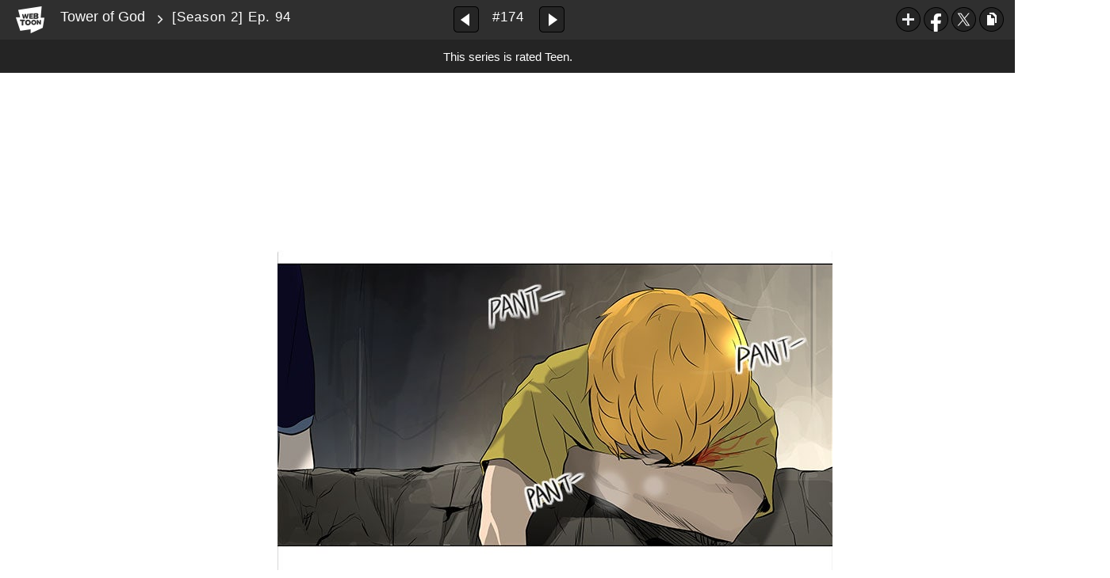

--- FILE ---
content_type: text/html;charset=UTF-8
request_url: https://www.webtoons.com/en/fantasy/tower-of-god/season-2-ep-94/viewer?title_no=95&episode_no=174
body_size: 73763
content:























<!doctype html>

<html lang="en">
<head>
	

<title>[Season 2] Ep. 94 | Tower of God</title>
<meta name="keywords" content="Tower of God, 174, [Season 2] Ep. 94, Fantasy, WEBTOON"/>
<meta name="description" content="[Season 1] Ep. 0 - 1 is out! Read the lastest release of Tower of God in LINE Webtoon Official Site for Free. Updated every Sunday online.
#longlivecomics"/>
<link rel="canonical" href="https://www.webtoons.com/en/fantasy/tower-of-god/season-2-ep-94/viewer?title_no=95&episode_no=174" />
<link rel="alternate" media="only screen and (max-width: 640px)" href="https://m.webtoons.com/en/fantasy/tower-of-god/season-2-ep-94/viewer?title_no=95&episode_no=174"/>

	










<meta charset="utf-8">
<meta http-equiv="X-UA-Compatible" content="IE=edge"/>
<link rel="shortcut icon" href="https://webtoons-static.pstatic.net/image/favicon/favicon.ico?dt=2017082301" type="image/x-icon">





	
	
	
	
	
	


<link rel="stylesheet" type="text/css" href="/static/bundle/linewebtoon-43a5c53e193a2cc28f60.css">




<script type="text/javascript">
	window.__headerState__ = {
		domain: "www.webtoons.com",
		phase : "release",
		languageCode: "en",
		cssCode: "en",
		cssCodePrefix: "",
		gaTrackingId: "UA-57082184-1",
		ga4TrackingId: "G-ZTE4EZ7DVX",
		contentLanguage: "ENGLISH",
		contentLanguageCode : 'en',
		gakSerName: "gak.webtoons.com",
		gakPlatformName: "WEB_PC",
		serviceZone: 'GLOBAL',
		facebookAdId: "",
		lcsServer: 'lcs.loginfra.com',
		browserType : "CHROME",
		gaPageName : "",
		googleAdsState : {
			gadWebtoonReadEvent : "true",
			title : "Tower of God",
			titleNo : "95",
			episodeNo : "174",
			gadConversion : {
				"th": [{
					// GAD 태국 광고 계정 1
					conversionId: "AW-761239969", // AW-CONVERSION_ID : Google Ads 계정에 고유한 전환 ID
					conversionLabel: "yhf1CLXkr-0CEKGz_uoC" // AW-CONVERSION_LABEL : 각 전환 액션에 고유하게 부여되는 전환 라벨
				}, {
					// GAD 태국 광고 계정 2
					conversionId: "AW-758804776",
					conversionLabel: "GzVDCNuRsO0CEKji6ekC"
				}]
				// 언어가 추가되면 배열로 넣음
			}
		},
		afPbaKey: "fe890007-9461-4b38-a417-7611db3b631e",
	}

	let lcs_SerName = window.lcs_SerName = window.__headerState__.lcsServer;
</script>
<script type="text/javascript" src="/static/bundle/common/cmp-02e4d9b29cd76218fcac.js" charset="utf-8"></script>
<script type="text/javascript" src="/static/bundle/header-2913b9ec7ed9d63f1ed4.js" charset="utf-8"></script>
<script type="text/javascript" src="/static/bundle/common/header-b02ac0d8615a67cbcd5f.js" charset="utf-8"></script>

	<meta property="og:title" content="Tower of God - [Season 2] Ep. 94"/>
	<meta property="og:type" content="com-linewebtoon:episode"/>
	<meta property="og:url" content="https://www.webtoons.com/en/fantasy/tower-of-god/season-2-ep-94/viewer?title_no=95&episode_no=174"/>
	<meta property="og:site_name" content="www.webtoons.com"/>
	<meta property="og:image" content="https://swebtoon-phinf.pstatic.net/20230324_114/1679612146968KhLLz_JPEG/6TowerOfGod_landingpage_mobile.jpg?type=crop540_540"/>
	<meta property="og:description" content="What do you desire? Money and wealth? Honor and pride? Authority and power? Revenge? Or something that transcends them all? Whatever you desire&mdash;it's here. "/>
	<meta property="com-linewebtoon:episode:author" content="SIU"/>

	<meta name="twitter:card" content="summary"/>
	<meta name="twitter:site" content="@LINEWebtoon"/>
	<meta name="twitter:image" content="https://swebtoon-phinf.pstatic.net/20230324_114/1679612146968KhLLz_JPEG/6TowerOfGod_landingpage_mobile.jpg?type=crop540_540"/>
	<meta name="twitter:description" content="What do you desire? Money and wealth? Honor and pride? Authority and power? Revenge? Or something that transcends them all? Whatever you desire&mdash;it's here. "/>
	<meta property="al:android:url" content="linewebtoon://viewer/webtoon?titleNo=95&episodeNo=174"/>
	<meta property="al:android:package" content="com.naver.linewebtoon"/>
	<meta property="al:android:app_name" content="LINE WEBTOON"/>
	<meta name="twitter:app:name:googleplay" content="LINE WEBTOON"/>
	<meta name="twitter:app:id:googleplay" content="com.naver.linewebtoon"/>
	<meta name="twitter:app:url:googleplay" content="linewebtoon://viewer/webtoon?titleNo=95&episodeNo=174"/>
	<meta property="al:ios:url" content="linewebtoon://viewer/webtoon?titleNo=95&episodeNo=174"/>
	<meta property="al:ios:app_store_id" content="894546091"/>
	<meta property="al:ios:app_name" content="LINE WEBTOON"/>
	<meta name="twitter:app:name:iphone" content="LINE WEBTOON"/>
	<meta name="twitter:app:id:iphone" content="894546091"/>
	<meta name="twitter:app:url:iphone" content="linewebtoon://viewer/webtoon?titleNo=95&episodeNo=174"/>
	<meta name="twitter:app:name:ipad" content="LINE WEBTOON"/>
	<meta name="twitter:app:id:ipad" content="894546091"/>
	<meta name="twitter:app:url:ipad" content="linewebtoon://viewer/webtoon?titleNo=95&episodeNo=174"/>

	<meta name="robots" content="noimageindex, noarchive "/>
	
	<style type="text/css">
		#toolbarSensor {
			-ms-filter: "progid:DXImageTransform.Microsoft.Alpha(Opacity=0)"; /* IE 8 */
			filter: progid:DXImageTransform.Microsoft.Alpha(Opacity=0); /* IE 7 and olders */
			opacity: 0;
		}

	</style>
	<link rel="stylesheet" type="text/css" href="https://ssl.pstatic.net/static/wcc/gw/prod-1.0/index.css">
</head>

<body class="en">
<div id="wrap">
	<!-- skip navigation -->
	<div id="u_skip">
		<a href="#content" onclick="document.getElementById('content').tabIndex=-1;document.getElementById('content').focus();return false;"><span>skip to content</span></a>
	</div>
	<!-- //skip navigation -->

	<!-- container -->
	<div id="container" role="main">
		
		
		<div class="tool_area age_limit" id="toolbarSensor"></div>
		<div class="tool_area age_limit" id="toolbar">
			<div class="info">
				<p class="logo"><a href="https://www.webtoons.com/en/" class="btn_logo">WEBTOON</a></p>

				<div class="subj_info">
					<a href="https://www.webtoons.com/en/fantasy/tower-of-god/list?title_no=95" class="subj" title="Tower of God">Tower of God</a>
					<span class="ico_arr2"></span>
					<h1 class="subj_episode" title="[Season 2] Ep. 94">[Season 2] Ep. 94</h1>
				</div>
			</div>
			<div class="paginate v2">
				
					<a href="https://www.webtoons.com/en/fantasy/tower-of-god/season-2-ep-93/viewer?title_no=95&episode_no=173"
					   title="Previous Episode" class="pg_prev _prevEpisode"><em>Previous Episode</em></a>
				
				
				<span class="tx _btnOpenEpisodeList">#174</span>
				
					<a href="https://www.webtoons.com/en/fantasy/tower-of-god/season-2-ep-95/viewer?title_no=95&episode_no=175"
					   title="Next Episode" class="pg_next _nextEpisode"><em>Next Episode</em></a>
				
				
			</div>

			
			
			<div class="episode_area" id="topEpisodeList">
				<div class="episode_lst">
					<div class="episode_cont">
						<ul style="left: 0px;">
							
								
								<li data-episode-no="1">
									<a href="https://www.webtoons.com/en/fantasy/tower-of-god/season-1-ep-0/viewer?title_no=95&episode_no=1"
									   class="">
									<span class="thmb">
										<img src="https://webtoons-static.pstatic.net/image/bg_transparency.png" data-url="https://webtoon-phinf.pstatic.net/20140617_248/1403004901360ABk5x_JPEG/tower_000.jpg" class="_thumbnailImages" width="92" height="87" alt="[Season 1] Ep. 0">
										<span class="mask"></span>
									</span>
										<span class="subj">[Season 1] Ep. 0</span>
									</a></li>
							
								
								<li data-episode-no="2">
									<a href="https://www.webtoons.com/en/fantasy/tower-of-god/season-1-ep-1-1fheadons-floor/viewer?title_no=95&episode_no=2"
									   class="">
									<span class="thmb">
										<img src="https://webtoons-static.pstatic.net/image/bg_transparency.png" data-url="https://webtoon-phinf.pstatic.net/20140617_295/14030049099507m9Vb_JPEG/tower_001.jpg" class="_thumbnailImages" width="92" height="87" alt="[Season 1] Ep. 1 - 1F.Headon&#039;s Floor">
										<span class="mask"></span>
									</span>
										<span class="subj">[Season 1] Ep. 1 - 1F.Headon's Floor</span>
									</a></li>
							
								
								<li data-episode-no="3">
									<a href="https://www.webtoons.com/en/fantasy/tower-of-god/season-1-ep-2/viewer?title_no=95&episode_no=3"
									   class="">
									<span class="thmb">
										<img src="https://webtoons-static.pstatic.net/image/bg_transparency.png" data-url="https://webtoon-phinf.pstatic.net/20140617_195/1403005037123dyxtJ_JPEG/tower_002.jpg" class="_thumbnailImages" width="92" height="87" alt="[Season 1] Ep. 2">
										<span class="mask"></span>
									</span>
										<span class="subj">[Season 1] Ep. 2</span>
									</a></li>
							
								
								<li data-episode-no="4">
									<a href="https://www.webtoons.com/en/fantasy/tower-of-god/season-1-ep-3/viewer?title_no=95&episode_no=4"
									   class="">
									<span class="thmb">
										<img src="https://webtoons-static.pstatic.net/image/bg_transparency.png" data-url="https://webtoon-phinf.pstatic.net/20140617_88/14030050556140gStl_JPEG/tower_003.jpg" class="_thumbnailImages" width="92" height="87" alt="[Season 1] Ep. 3">
										<span class="mask"></span>
									</span>
										<span class="subj">[Season 1] Ep. 3</span>
									</a></li>
							
								
								<li data-episode-no="5">
									<a href="https://www.webtoons.com/en/fantasy/tower-of-god/season-1-ep-4/viewer?title_no=95&episode_no=5"
									   class="">
									<span class="thmb">
										<img src="https://webtoons-static.pstatic.net/image/bg_transparency.png" data-url="https://webtoon-phinf.pstatic.net/20140624_20/1403594533030vO6x0_JPEG/tower_004.jpg" class="_thumbnailImages" width="92" height="87" alt="[Season 1] Ep. 4">
										<span class="mask"></span>
									</span>
										<span class="subj">[Season 1] Ep. 4</span>
									</a></li>
							
								
								<li data-episode-no="6">
									<a href="https://www.webtoons.com/en/fantasy/tower-of-god/season-1-ep-5/viewer?title_no=95&episode_no=6"
									   class="">
									<span class="thmb">
										<img src="https://webtoons-static.pstatic.net/image/bg_transparency.png" data-url="https://webtoon-phinf.pstatic.net/20140624_287/1403594512878SRgVE_JPEG/tower_005.jpg" class="_thumbnailImages" width="92" height="87" alt="[Season 1] Ep. 5">
										<span class="mask"></span>
									</span>
										<span class="subj">[Season 1] Ep. 5</span>
									</a></li>
							
								
								<li data-episode-no="7">
									<a href="https://www.webtoons.com/en/fantasy/tower-of-god/season-1-ep-6/viewer?title_no=95&episode_no=7"
									   class="">
									<span class="thmb">
										<img src="https://webtoons-static.pstatic.net/image/bg_transparency.png" data-url="https://webtoon-phinf.pstatic.net/20140624_211/1403594500229fVS8d_JPEG/tower_006.jpg" class="_thumbnailImages" width="92" height="87" alt="[Season 1] Ep. 6">
										<span class="mask"></span>
									</span>
										<span class="subj">[Season 1] Ep. 6</span>
									</a></li>
							
								
								<li data-episode-no="8">
									<a href="https://www.webtoons.com/en/fantasy/tower-of-god/season-1-ep-7/viewer?title_no=95&episode_no=8"
									   class="">
									<span class="thmb">
										<img src="https://webtoons-static.pstatic.net/image/bg_transparency.png" data-url="https://webtoon-phinf.pstatic.net/20140624_272/1403594488034xaiAu_JPEG/tower_007.jpg" class="_thumbnailImages" width="92" height="87" alt="[Season 1] Ep. 7">
										<span class="mask"></span>
									</span>
										<span class="subj">[Season 1] Ep. 7</span>
									</a></li>
							
								
								<li data-episode-no="9">
									<a href="https://www.webtoons.com/en/fantasy/tower-of-god/season-1-ep-8/viewer?title_no=95&episode_no=9"
									   class="">
									<span class="thmb">
										<img src="https://webtoons-static.pstatic.net/image/bg_transparency.png" data-url="https://webtoon-phinf.pstatic.net/20140624_295/1403594479812QRcF3_JPEG/tower_008.jpg" class="_thumbnailImages" width="92" height="87" alt="[Season 1] Ep. 8">
										<span class="mask"></span>
									</span>
										<span class="subj">[Season 1] Ep. 8</span>
									</a></li>
							
								
								<li data-episode-no="10">
									<a href="https://www.webtoons.com/en/fantasy/tower-of-god/season-1-ep-9/viewer?title_no=95&episode_no=10"
									   class="">
									<span class="thmb">
										<img src="https://webtoons-static.pstatic.net/image/bg_transparency.png" data-url="https://webtoon-phinf.pstatic.net/20140624_282/1403594469886tw8gA_JPEG/tower_009.jpg" class="_thumbnailImages" width="92" height="87" alt="[Season 1] Ep. 9">
										<span class="mask"></span>
									</span>
										<span class="subj">[Season 1] Ep. 9</span>
									</a></li>
							
								
								<li data-episode-no="11">
									<a href="https://www.webtoons.com/en/fantasy/tower-of-god/season-1-ep-10/viewer?title_no=95&episode_no=11"
									   class="">
									<span class="thmb">
										<img src="https://webtoons-static.pstatic.net/image/bg_transparency.png" data-url="https://webtoon-phinf.pstatic.net/20140624_76/1403594463209AH1EM_JPEG/tower_010.jpg" class="_thumbnailImages" width="92" height="87" alt="[Season 1] Ep. 10">
										<span class="mask"></span>
									</span>
										<span class="subj">[Season 1] Ep. 10</span>
									</a></li>
							
								
								<li data-episode-no="12">
									<a href="https://www.webtoons.com/en/fantasy/tower-of-god/season-1-ep-11/viewer?title_no=95&episode_no=12"
									   class="">
									<span class="thmb">
										<img src="https://webtoons-static.pstatic.net/image/bg_transparency.png" data-url="https://webtoon-phinf.pstatic.net/20140624_160/1403595272223Gcugi_JPEG/tower_011.jpg" class="_thumbnailImages" width="92" height="87" alt="[Season 1] Ep. 11">
										<span class="mask"></span>
									</span>
										<span class="subj">[Season 1] Ep. 11</span>
									</a></li>
							
								
								<li data-episode-no="13">
									<a href="https://www.webtoons.com/en/fantasy/tower-of-god/season-1-ep-12/viewer?title_no=95&episode_no=13"
									   class="">
									<span class="thmb">
										<img src="https://webtoons-static.pstatic.net/image/bg_transparency.png" data-url="https://webtoon-phinf.pstatic.net/20140624_201/1403596052394XJTjG_JPEG/tower_012.jpg" class="_thumbnailImages" width="92" height="87" alt="[Season 1] Ep. 12">
										<span class="mask"></span>
									</span>
										<span class="subj">[Season 1] Ep. 12</span>
									</a></li>
							
								
								<li data-episode-no="14">
									<a href="https://www.webtoons.com/en/fantasy/tower-of-god/season-1-ep-13/viewer?title_no=95&episode_no=14"
									   class="">
									<span class="thmb">
										<img src="https://webtoons-static.pstatic.net/image/bg_transparency.png" data-url="https://webtoon-phinf.pstatic.net/20140624_195/1403596019328rdkEM_JPEG/tower_013.jpg" class="_thumbnailImages" width="92" height="87" alt="[Season 1] Ep. 13">
										<span class="mask"></span>
									</span>
										<span class="subj">[Season 1] Ep. 13</span>
									</a></li>
							
								
								<li data-episode-no="15">
									<a href="https://www.webtoons.com/en/fantasy/tower-of-god/season-1-ep-14/viewer?title_no=95&episode_no=15"
									   class="">
									<span class="thmb">
										<img src="https://webtoons-static.pstatic.net/image/bg_transparency.png" data-url="https://webtoon-phinf.pstatic.net/20140624_56/1403595998934UzQMD_JPEG/tower_014.jpg" class="_thumbnailImages" width="92" height="87" alt="[Season 1] Ep. 14">
										<span class="mask"></span>
									</span>
										<span class="subj">[Season 1] Ep. 14</span>
									</a></li>
							
								
								<li data-episode-no="16">
									<a href="https://www.webtoons.com/en/fantasy/tower-of-god/season-1-ep-15/viewer?title_no=95&episode_no=16"
									   class="">
									<span class="thmb">
										<img src="https://webtoons-static.pstatic.net/image/bg_transparency.png" data-url="https://webtoon-phinf.pstatic.net/20140624_83/1403595980151XNYrw_JPEG/tower_015.jpg" class="_thumbnailImages" width="92" height="87" alt="[Season 1] Ep. 15">
										<span class="mask"></span>
									</span>
										<span class="subj">[Season 1] Ep. 15</span>
									</a></li>
							
								
								<li data-episode-no="17">
									<a href="https://www.webtoons.com/en/fantasy/tower-of-god/season-1-ep-16/viewer?title_no=95&episode_no=17"
									   class="">
									<span class="thmb">
										<img src="https://webtoons-static.pstatic.net/image/bg_transparency.png" data-url="https://webtoon-phinf.pstatic.net/20140624_170/1403595965833m2hLy_JPEG/tower_016.jpg" class="_thumbnailImages" width="92" height="87" alt="[Season 1] Ep. 16">
										<span class="mask"></span>
									</span>
										<span class="subj">[Season 1] Ep. 16</span>
									</a></li>
							
								
								<li data-episode-no="18">
									<a href="https://www.webtoons.com/en/fantasy/tower-of-god/season-1-ep-17/viewer?title_no=95&episode_no=18"
									   class="">
									<span class="thmb">
										<img src="https://webtoons-static.pstatic.net/image/bg_transparency.png" data-url="https://webtoon-phinf.pstatic.net/20140624_240/1403595952370ldHFL_JPEG/tower_017.jpg" class="_thumbnailImages" width="92" height="87" alt="[Season 1] Ep. 17">
										<span class="mask"></span>
									</span>
										<span class="subj">[Season 1] Ep. 17</span>
									</a></li>
							
								
								<li data-episode-no="19">
									<a href="https://www.webtoons.com/en/fantasy/tower-of-god/season-1-ep-18/viewer?title_no=95&episode_no=19"
									   class="">
									<span class="thmb">
										<img src="https://webtoons-static.pstatic.net/image/bg_transparency.png" data-url="https://webtoon-phinf.pstatic.net/20140624_240/1403595940563Fy8LE_JPEG/tower_018.jpg" class="_thumbnailImages" width="92" height="87" alt="[Season 1] Ep. 18">
										<span class="mask"></span>
									</span>
										<span class="subj">[Season 1] Ep. 18</span>
									</a></li>
							
								
								<li data-episode-no="20">
									<a href="https://www.webtoons.com/en/fantasy/tower-of-god/season-1-ep-19/viewer?title_no=95&episode_no=20"
									   class="">
									<span class="thmb">
										<img src="https://webtoons-static.pstatic.net/image/bg_transparency.png" data-url="https://webtoon-phinf.pstatic.net/20140624_198/1403595926390uhTN4_JPEG/tower_019.jpg" class="_thumbnailImages" width="92" height="87" alt="[Season 1] Ep. 19">
										<span class="mask"></span>
									</span>
										<span class="subj">[Season 1] Ep. 19</span>
									</a></li>
							
								
								<li data-episode-no="21">
									<a href="https://www.webtoons.com/en/fantasy/tower-of-god/season-1-ep-20/viewer?title_no=95&episode_no=21"
									   class="">
									<span class="thmb">
										<img src="https://webtoons-static.pstatic.net/image/bg_transparency.png" data-url="https://webtoon-phinf.pstatic.net/20140624_197/1403595917242to3aN_JPEG/tower_020.jpg" class="_thumbnailImages" width="92" height="87" alt="[Season 1] Ep. 20">
										<span class="mask"></span>
									</span>
										<span class="subj">[Season 1] Ep. 20</span>
									</a></li>
							
								
								<li data-episode-no="22">
									<a href="https://www.webtoons.com/en/fantasy/tower-of-god/season-1-ep-21/viewer?title_no=95&episode_no=22"
									   class="">
									<span class="thmb">
										<img src="https://webtoons-static.pstatic.net/image/bg_transparency.png" data-url="https://webtoon-phinf.pstatic.net/20140624_147/1403596353806Sm9Ne_JPEG/tower_021.jpg" class="_thumbnailImages" width="92" height="87" alt="[Season 1] Ep. 21">
										<span class="mask"></span>
									</span>
										<span class="subj">[Season 1] Ep. 21</span>
									</a></li>
							
								
								<li data-episode-no="23">
									<a href="https://www.webtoons.com/en/fantasy/tower-of-god/season-1-ep-22/viewer?title_no=95&episode_no=23"
									   class="">
									<span class="thmb">
										<img src="https://webtoons-static.pstatic.net/image/bg_transparency.png" data-url="https://webtoon-phinf.pstatic.net/20140624_215/1403596753051zr5bx_JPEG/tower_022.jpg" class="_thumbnailImages" width="92" height="87" alt="[Season 1] Ep. 22">
										<span class="mask"></span>
									</span>
										<span class="subj">[Season 1] Ep. 22</span>
									</a></li>
							
								
								<li data-episode-no="24">
									<a href="https://www.webtoons.com/en/fantasy/tower-of-god/season-1-ep-23/viewer?title_no=95&episode_no=24"
									   class="">
									<span class="thmb">
										<img src="https://webtoons-static.pstatic.net/image/bg_transparency.png" data-url="https://webtoon-phinf.pstatic.net/20140624_273/1403596766435HGkgT_JPEG/tower_023.jpg" class="_thumbnailImages" width="92" height="87" alt="[Season 1] Ep. 23">
										<span class="mask"></span>
									</span>
										<span class="subj">[Season 1] Ep. 23</span>
									</a></li>
							
								
								<li data-episode-no="25">
									<a href="https://www.webtoons.com/en/fantasy/tower-of-god/season-1-ep-24/viewer?title_no=95&episode_no=25"
									   class="">
									<span class="thmb">
										<img src="https://webtoons-static.pstatic.net/image/bg_transparency.png" data-url="https://webtoon-phinf.pstatic.net/20140624_87/1403597239175105pU_JPEG/tower_024.jpg" class="_thumbnailImages" width="92" height="87" alt="[Season 1] Ep. 24">
										<span class="mask"></span>
									</span>
										<span class="subj">[Season 1] Ep. 24</span>
									</a></li>
							
								
								<li data-episode-no="26">
									<a href="https://www.webtoons.com/en/fantasy/tower-of-god/season-1-ep-25/viewer?title_no=95&episode_no=26"
									   class="">
									<span class="thmb">
										<img src="https://webtoons-static.pstatic.net/image/bg_transparency.png" data-url="https://webtoon-phinf.pstatic.net/20140624_106/14035986635495q48z_JPEG/tower_025.jpg" class="_thumbnailImages" width="92" height="87" alt="[Season 1] Ep. 25">
										<span class="mask"></span>
									</span>
										<span class="subj">[Season 1] Ep. 25</span>
									</a></li>
							
								
								<li data-episode-no="27">
									<a href="https://www.webtoons.com/en/fantasy/tower-of-god/season-1-ep-26/viewer?title_no=95&episode_no=27"
									   class="">
									<span class="thmb">
										<img src="https://webtoons-static.pstatic.net/image/bg_transparency.png" data-url="https://webtoon-phinf.pstatic.net/20140624_38/1403598677345rWVEK_JPEG/tower_026.jpg" class="_thumbnailImages" width="92" height="87" alt="[Season 1] Ep. 26">
										<span class="mask"></span>
									</span>
										<span class="subj">[Season 1] Ep. 26</span>
									</a></li>
							
								
								<li data-episode-no="28">
									<a href="https://www.webtoons.com/en/fantasy/tower-of-god/season-1-ep-27/viewer?title_no=95&episode_no=28"
									   class="">
									<span class="thmb">
										<img src="https://webtoons-static.pstatic.net/image/bg_transparency.png" data-url="https://webtoon-phinf.pstatic.net/20140624_46/1403598714916QXHJd_JPEG/tower_027.jpg" class="_thumbnailImages" width="92" height="87" alt="[Season 1] Ep. 27">
										<span class="mask"></span>
									</span>
										<span class="subj">[Season 1] Ep. 27</span>
									</a></li>
							
								
								<li data-episode-no="29">
									<a href="https://www.webtoons.com/en/fantasy/tower-of-god/season-1-ep-28/viewer?title_no=95&episode_no=29"
									   class="">
									<span class="thmb">
										<img src="https://webtoons-static.pstatic.net/image/bg_transparency.png" data-url="https://webtoon-phinf.pstatic.net/20140624_121/140359872728490WEn_JPEG/tower_028.jpg" class="_thumbnailImages" width="92" height="87" alt="[Season 1] Ep. 28">
										<span class="mask"></span>
									</span>
										<span class="subj">[Season 1] Ep. 28</span>
									</a></li>
							
								
								<li data-episode-no="30">
									<a href="https://www.webtoons.com/en/fantasy/tower-of-god/season-1-ep-29/viewer?title_no=95&episode_no=30"
									   class="">
									<span class="thmb">
										<img src="https://webtoons-static.pstatic.net/image/bg_transparency.png" data-url="https://webtoon-phinf.pstatic.net/20140624_82/1403598742054IDTFA_JPEG/tower_029.jpg" class="_thumbnailImages" width="92" height="87" alt="[Season 1] Ep. 29">
										<span class="mask"></span>
									</span>
										<span class="subj">[Season 1] Ep. 29</span>
									</a></li>
							
								
								<li data-episode-no="31">
									<a href="https://www.webtoons.com/en/fantasy/tower-of-god/season-1-ep-30/viewer?title_no=95&episode_no=31"
									   class="">
									<span class="thmb">
										<img src="https://webtoons-static.pstatic.net/image/bg_transparency.png" data-url="https://webtoon-phinf.pstatic.net/20140624_47/1403598765194RP8ak_JPEG/tower_030.jpg" class="_thumbnailImages" width="92" height="87" alt="[Season 1] Ep. 30">
										<span class="mask"></span>
									</span>
										<span class="subj">[Season 1] Ep. 30</span>
									</a></li>
							
								
								<li data-episode-no="32">
									<a href="https://www.webtoons.com/en/fantasy/tower-of-god/season-1-ep-31/viewer?title_no=95&episode_no=32"
									   class="">
									<span class="thmb">
										<img src="https://webtoons-static.pstatic.net/image/bg_transparency.png" data-url="https://webtoon-phinf.pstatic.net/20140624_130/1403599632203inFec_JPEG/tower_031.jpg" class="_thumbnailImages" width="92" height="87" alt="[Season 1] Ep. 31">
										<span class="mask"></span>
									</span>
										<span class="subj">[Season 1] Ep. 31</span>
									</a></li>
							
								
								<li data-episode-no="33">
									<a href="https://www.webtoons.com/en/fantasy/tower-of-god/season-1-ep-32/viewer?title_no=95&episode_no=33"
									   class="">
									<span class="thmb">
										<img src="https://webtoons-static.pstatic.net/image/bg_transparency.png" data-url="https://webtoon-phinf.pstatic.net/20140624_109/1403599727038Ai7Gr_JPEG/tower_032.jpg" class="_thumbnailImages" width="92" height="87" alt="[Season 1] Ep. 32">
										<span class="mask"></span>
									</span>
										<span class="subj">[Season 1] Ep. 32</span>
									</a></li>
							
								
								<li data-episode-no="34">
									<a href="https://www.webtoons.com/en/fantasy/tower-of-god/season-1-ep-33/viewer?title_no=95&episode_no=34"
									   class="">
									<span class="thmb">
										<img src="https://webtoons-static.pstatic.net/image/bg_transparency.png" data-url="https://webtoon-phinf.pstatic.net/20140624_165/1403599750639bLA2P_JPEG/tower_033.jpg" class="_thumbnailImages" width="92" height="87" alt="[Season 1] Ep. 33">
										<span class="mask"></span>
									</span>
										<span class="subj">[Season 1] Ep. 33</span>
									</a></li>
							
								
								<li data-episode-no="35">
									<a href="https://www.webtoons.com/en/fantasy/tower-of-god/season-1-ep-34/viewer?title_no=95&episode_no=35"
									   class="">
									<span class="thmb">
										<img src="https://webtoons-static.pstatic.net/image/bg_transparency.png" data-url="https://webtoon-phinf.pstatic.net/20140624_139/1403599765281ygjHj_JPEG/tower_034.jpg" class="_thumbnailImages" width="92" height="87" alt="[Season 1] Ep. 34">
										<span class="mask"></span>
									</span>
										<span class="subj">[Season 1] Ep. 34</span>
									</a></li>
							
								
								<li data-episode-no="36">
									<a href="https://www.webtoons.com/en/fantasy/tower-of-god/season-1-ep-35/viewer?title_no=95&episode_no=36"
									   class="">
									<span class="thmb">
										<img src="https://webtoons-static.pstatic.net/image/bg_transparency.png" data-url="https://webtoon-phinf.pstatic.net/20140624_204/1403599781323MIjuV_JPEG/tower_035.jpg" class="_thumbnailImages" width="92" height="87" alt="[Season 1] Ep. 35">
										<span class="mask"></span>
									</span>
										<span class="subj">[Season 1] Ep. 35</span>
									</a></li>
							
								
								<li data-episode-no="37">
									<a href="https://www.webtoons.com/en/fantasy/tower-of-god/season-1-ep-36/viewer?title_no=95&episode_no=37"
									   class="">
									<span class="thmb">
										<img src="https://webtoons-static.pstatic.net/image/bg_transparency.png" data-url="https://webtoon-phinf.pstatic.net/20140624_212/1403599813939NRtLL_JPEG/tower_036.jpg" class="_thumbnailImages" width="92" height="87" alt="[Season 1] Ep. 36">
										<span class="mask"></span>
									</span>
										<span class="subj">[Season 1] Ep. 36</span>
									</a></li>
							
								
								<li data-episode-no="38">
									<a href="https://www.webtoons.com/en/fantasy/tower-of-god/season-1-ep-37/viewer?title_no=95&episode_no=38"
									   class="">
									<span class="thmb">
										<img src="https://webtoons-static.pstatic.net/image/bg_transparency.png" data-url="https://webtoon-phinf.pstatic.net/20140624_168/1403599829138pPwdK_JPEG/tower_037.jpg" class="_thumbnailImages" width="92" height="87" alt="[Season 1] Ep. 37">
										<span class="mask"></span>
									</span>
										<span class="subj">[Season 1] Ep. 37</span>
									</a></li>
							
								
								<li data-episode-no="39">
									<a href="https://www.webtoons.com/en/fantasy/tower-of-god/season-1-ep-38/viewer?title_no=95&episode_no=39"
									   class="">
									<span class="thmb">
										<img src="https://webtoons-static.pstatic.net/image/bg_transparency.png" data-url="https://webtoon-phinf.pstatic.net/20140624_243/14036012931395M4cf_JPEG/tower_038.jpg" class="_thumbnailImages" width="92" height="87" alt="[Season 1] Ep. 38">
										<span class="mask"></span>
									</span>
										<span class="subj">[Season 1] Ep. 38</span>
									</a></li>
							
								
								<li data-episode-no="40">
									<a href="https://www.webtoons.com/en/fantasy/tower-of-god/season-1-ep-39/viewer?title_no=95&episode_no=40"
									   class="">
									<span class="thmb">
										<img src="https://webtoons-static.pstatic.net/image/bg_transparency.png" data-url="https://webtoon-phinf.pstatic.net/20140624_143/1403601309528chhVt_JPEG/tower_039.jpg" class="_thumbnailImages" width="92" height="87" alt="[Season 1] Ep. 39">
										<span class="mask"></span>
									</span>
										<span class="subj">[Season 1] Ep. 39</span>
									</a></li>
							
								
								<li data-episode-no="41">
									<a href="https://www.webtoons.com/en/fantasy/tower-of-god/season-1-ep-40/viewer?title_no=95&episode_no=41"
									   class="">
									<span class="thmb">
										<img src="https://webtoons-static.pstatic.net/image/bg_transparency.png" data-url="https://webtoon-phinf.pstatic.net/20140624_90/1403599872427fFLfI_JPEG/tower_040.jpg" class="_thumbnailImages" width="92" height="87" alt="[Season 1] Ep. 40">
										<span class="mask"></span>
									</span>
										<span class="subj">[Season 1] Ep. 40</span>
									</a></li>
							
								
								<li data-episode-no="42">
									<a href="https://www.webtoons.com/en/fantasy/tower-of-god/season-1-ep-41/viewer?title_no=95&episode_no=42"
									   class="">
									<span class="thmb">
										<img src="https://webtoons-static.pstatic.net/image/bg_transparency.png" data-url="https://webtoon-phinf.pstatic.net/20140626_275/1403787592863sxh6L_JPEG/tower_041.jpg" class="_thumbnailImages" width="92" height="87" alt="[Season 1] Ep. 41">
										<span class="mask"></span>
									</span>
										<span class="subj">[Season 1] Ep. 41</span>
									</a></li>
							
								
								<li data-episode-no="43">
									<a href="https://www.webtoons.com/en/fantasy/tower-of-god/season-1-ep-42/viewer?title_no=95&episode_no=43"
									   class="">
									<span class="thmb">
										<img src="https://webtoons-static.pstatic.net/image/bg_transparency.png" data-url="https://webtoon-phinf.pstatic.net/20140626_223/1403787607878h5dTF_JPEG/tower_042.jpg" class="_thumbnailImages" width="92" height="87" alt="[Season 1] Ep. 42">
										<span class="mask"></span>
									</span>
										<span class="subj">[Season 1] Ep. 42</span>
									</a></li>
							
								
								<li data-episode-no="44">
									<a href="https://www.webtoons.com/en/fantasy/tower-of-god/season-1-ep-43/viewer?title_no=95&episode_no=44"
									   class="">
									<span class="thmb">
										<img src="https://webtoons-static.pstatic.net/image/bg_transparency.png" data-url="https://webtoon-phinf.pstatic.net/20140626_31/140378761978907i1C_JPEG/tower_043.jpg" class="_thumbnailImages" width="92" height="87" alt="[Season 1] Ep. 43">
										<span class="mask"></span>
									</span>
										<span class="subj">[Season 1] Ep. 43</span>
									</a></li>
							
								
								<li data-episode-no="45">
									<a href="https://www.webtoons.com/en/fantasy/tower-of-god/season-1-ep-44/viewer?title_no=95&episode_no=45"
									   class="">
									<span class="thmb">
										<img src="https://webtoons-static.pstatic.net/image/bg_transparency.png" data-url="https://webtoon-phinf.pstatic.net/20140626_123/1403787631989pxI7e_JPEG/tower_044.jpg" class="_thumbnailImages" width="92" height="87" alt="[Season 1] Ep. 44">
										<span class="mask"></span>
									</span>
										<span class="subj">[Season 1] Ep. 44</span>
									</a></li>
							
								
								<li data-episode-no="46">
									<a href="https://www.webtoons.com/en/fantasy/tower-of-god/season-1-ep-45/viewer?title_no=95&episode_no=46"
									   class="">
									<span class="thmb">
										<img src="https://webtoons-static.pstatic.net/image/bg_transparency.png" data-url="https://webtoon-phinf.pstatic.net/20140626_74/1403787642930pTuc3_JPEG/tower_045.jpg" class="_thumbnailImages" width="92" height="87" alt="[Season 1] Ep. 45">
										<span class="mask"></span>
									</span>
										<span class="subj">[Season 1] Ep. 45</span>
									</a></li>
							
								
								<li data-episode-no="47">
									<a href="https://www.webtoons.com/en/fantasy/tower-of-god/season-1-ep-46/viewer?title_no=95&episode_no=47"
									   class="">
									<span class="thmb">
										<img src="https://webtoons-static.pstatic.net/image/bg_transparency.png" data-url="https://webtoon-phinf.pstatic.net/20140626_66/1403787655533y9xun_JPEG/tower_046.jpg" class="_thumbnailImages" width="92" height="87" alt="[Season 1] Ep. 46">
										<span class="mask"></span>
									</span>
										<span class="subj">[Season 1] Ep. 46</span>
									</a></li>
							
								
								<li data-episode-no="48">
									<a href="https://www.webtoons.com/en/fantasy/tower-of-god/season-1-ep-47/viewer?title_no=95&episode_no=48"
									   class="">
									<span class="thmb">
										<img src="https://webtoons-static.pstatic.net/image/bg_transparency.png" data-url="https://webtoon-phinf.pstatic.net/20140626_89/14037876695342XgKb_JPEG/tower_047.jpg" class="_thumbnailImages" width="92" height="87" alt="[Season 1] Ep. 47">
										<span class="mask"></span>
									</span>
										<span class="subj">[Season 1] Ep. 47</span>
									</a></li>
							
								
								<li data-episode-no="49">
									<a href="https://www.webtoons.com/en/fantasy/tower-of-god/season-1-ep-48/viewer?title_no=95&episode_no=49"
									   class="">
									<span class="thmb">
										<img src="https://webtoons-static.pstatic.net/image/bg_transparency.png" data-url="https://webtoon-phinf.pstatic.net/20140626_146/1403787680722nD1et_JPEG/tower_048.jpg" class="_thumbnailImages" width="92" height="87" alt="[Season 1] Ep. 48">
										<span class="mask"></span>
									</span>
										<span class="subj">[Season 1] Ep. 48</span>
									</a></li>
							
								
								<li data-episode-no="50">
									<a href="https://www.webtoons.com/en/fantasy/tower-of-god/season-1-ep-49/viewer?title_no=95&episode_no=50"
									   class="">
									<span class="thmb">
										<img src="https://webtoons-static.pstatic.net/image/bg_transparency.png" data-url="https://webtoon-phinf.pstatic.net/20140626_261/14037876937282yX44_JPEG/tower_049.jpg" class="_thumbnailImages" width="92" height="87" alt="[Season 1] Ep. 49">
										<span class="mask"></span>
									</span>
										<span class="subj">[Season 1] Ep. 49</span>
									</a></li>
							
								
								<li data-episode-no="51">
									<a href="https://www.webtoons.com/en/fantasy/tower-of-god/season-1-ep-50/viewer?title_no=95&episode_no=51"
									   class="">
									<span class="thmb">
										<img src="https://webtoons-static.pstatic.net/image/bg_transparency.png" data-url="https://webtoon-phinf.pstatic.net/20140626_20/1403787706424w6MHS_JPEG/tower_050.jpg" class="_thumbnailImages" width="92" height="87" alt="[Season 1] Ep. 50">
										<span class="mask"></span>
									</span>
										<span class="subj">[Season 1] Ep. 50</span>
									</a></li>
							
								
								<li data-episode-no="52">
									<a href="https://www.webtoons.com/en/fantasy/tower-of-god/season-1-ep-51/viewer?title_no=95&episode_no=52"
									   class="">
									<span class="thmb">
										<img src="https://webtoons-static.pstatic.net/image/bg_transparency.png" data-url="https://webtoon-phinf.pstatic.net/20140627_23/1403831832092SxFRc_JPEG/tower_051.jpg" class="_thumbnailImages" width="92" height="87" alt="[Season 1] Ep. 51">
										<span class="mask"></span>
									</span>
										<span class="subj">[Season 1] Ep. 51</span>
									</a></li>
							
								
								<li data-episode-no="53">
									<a href="https://www.webtoons.com/en/fantasy/tower-of-god/season-1-ep-52/viewer?title_no=95&episode_no=53"
									   class="">
									<span class="thmb">
										<img src="https://webtoons-static.pstatic.net/image/bg_transparency.png" data-url="https://webtoon-phinf.pstatic.net/20140627_191/1403831845045JSiFU_JPEG/tower_052.jpg" class="_thumbnailImages" width="92" height="87" alt="[Season 1] Ep. 52">
										<span class="mask"></span>
									</span>
										<span class="subj">[Season 1] Ep. 52</span>
									</a></li>
							
								
								<li data-episode-no="54">
									<a href="https://www.webtoons.com/en/fantasy/tower-of-god/season-1-ep-53/viewer?title_no=95&episode_no=54"
									   class="">
									<span class="thmb">
										<img src="https://webtoons-static.pstatic.net/image/bg_transparency.png" data-url="https://webtoon-phinf.pstatic.net/20140627_68/1403831855968HngT9_JPEG/tower_053.jpg" class="_thumbnailImages" width="92" height="87" alt="[Season 1] Ep. 53">
										<span class="mask"></span>
									</span>
										<span class="subj">[Season 1] Ep. 53</span>
									</a></li>
							
								
								<li data-episode-no="55">
									<a href="https://www.webtoons.com/en/fantasy/tower-of-god/season-1-ep-54/viewer?title_no=95&episode_no=55"
									   class="">
									<span class="thmb">
										<img src="https://webtoons-static.pstatic.net/image/bg_transparency.png" data-url="https://webtoon-phinf.pstatic.net/20140627_280/1403831867602keMrw_JPEG/tower_054.jpg" class="_thumbnailImages" width="92" height="87" alt="[Season 1] Ep. 54">
										<span class="mask"></span>
									</span>
										<span class="subj">[Season 1] Ep. 54</span>
									</a></li>
							
								
								<li data-episode-no="56">
									<a href="https://www.webtoons.com/en/fantasy/tower-of-god/season-1-ep-55/viewer?title_no=95&episode_no=56"
									   class="">
									<span class="thmb">
										<img src="https://webtoons-static.pstatic.net/image/bg_transparency.png" data-url="https://webtoon-phinf.pstatic.net/20140627_126/1403831880427MEoUP_JPEG/tower_055.jpg" class="_thumbnailImages" width="92" height="87" alt="[Season 1] Ep. 55">
										<span class="mask"></span>
									</span>
										<span class="subj">[Season 1] Ep. 55</span>
									</a></li>
							
								
								<li data-episode-no="57">
									<a href="https://www.webtoons.com/en/fantasy/tower-of-god/season-1-ep-56/viewer?title_no=95&episode_no=57"
									   class="">
									<span class="thmb">
										<img src="https://webtoons-static.pstatic.net/image/bg_transparency.png" data-url="https://webtoon-phinf.pstatic.net/20140627_256/1403831895152lQ9FI_JPEG/tower_056.jpg" class="_thumbnailImages" width="92" height="87" alt="[Season 1] Ep. 56">
										<span class="mask"></span>
									</span>
										<span class="subj">[Season 1] Ep. 56</span>
									</a></li>
							
								
								<li data-episode-no="58">
									<a href="https://www.webtoons.com/en/fantasy/tower-of-god/season-1-ep-57/viewer?title_no=95&episode_no=58"
									   class="">
									<span class="thmb">
										<img src="https://webtoons-static.pstatic.net/image/bg_transparency.png" data-url="https://webtoon-phinf.pstatic.net/20140627_251/1403831909630tUW18_JPEG/tower_057.jpg" class="_thumbnailImages" width="92" height="87" alt="[Season 1] Ep. 57">
										<span class="mask"></span>
									</span>
										<span class="subj">[Season 1] Ep. 57</span>
									</a></li>
							
								
								<li data-episode-no="59">
									<a href="https://www.webtoons.com/en/fantasy/tower-of-god/season-1-ep-58/viewer?title_no=95&episode_no=59"
									   class="">
									<span class="thmb">
										<img src="https://webtoons-static.pstatic.net/image/bg_transparency.png" data-url="https://webtoon-phinf.pstatic.net/20140627_114/1403831922964MKjU5_JPEG/tower_058.jpg" class="_thumbnailImages" width="92" height="87" alt="[Season 1] Ep. 58">
										<span class="mask"></span>
									</span>
										<span class="subj">[Season 1] Ep. 58</span>
									</a></li>
							
								
								<li data-episode-no="60">
									<a href="https://www.webtoons.com/en/fantasy/tower-of-god/season-1-ep-59/viewer?title_no=95&episode_no=60"
									   class="">
									<span class="thmb">
										<img src="https://webtoons-static.pstatic.net/image/bg_transparency.png" data-url="https://webtoon-phinf.pstatic.net/20140627_288/1403831936174zdPLI_JPEG/tower_059.jpg" class="_thumbnailImages" width="92" height="87" alt="[Season 1] Ep. 59">
										<span class="mask"></span>
									</span>
										<span class="subj">[Season 1] Ep. 59</span>
									</a></li>
							
								
								<li data-episode-no="61">
									<a href="https://www.webtoons.com/en/fantasy/tower-of-god/season-1-ep-60/viewer?title_no=95&episode_no=61"
									   class="">
									<span class="thmb">
										<img src="https://webtoons-static.pstatic.net/image/bg_transparency.png" data-url="https://webtoon-phinf.pstatic.net/20140627_217/1403831948619pfIrt_JPEG/tower_060.jpg" class="_thumbnailImages" width="92" height="87" alt="[Season 1] Ep. 60">
										<span class="mask"></span>
									</span>
										<span class="subj">[Season 1] Ep. 60</span>
									</a></li>
							
								
								<li data-episode-no="62">
									<a href="https://www.webtoons.com/en/fantasy/tower-of-god/season-1-ep-61/viewer?title_no=95&episode_no=62"
									   class="">
									<span class="thmb">
										<img src="https://webtoons-static.pstatic.net/image/bg_transparency.png" data-url="https://webtoon-phinf.pstatic.net/20140627_89/1403837310745XpsUY_JPEG/tower_061.jpg" class="_thumbnailImages" width="92" height="87" alt="[Season 1] Ep. 61">
										<span class="mask"></span>
									</span>
										<span class="subj">[Season 1] Ep. 61</span>
									</a></li>
							
								
								<li data-episode-no="63">
									<a href="https://www.webtoons.com/en/fantasy/tower-of-god/season-1-ep-62/viewer?title_no=95&episode_no=63"
									   class="">
									<span class="thmb">
										<img src="https://webtoons-static.pstatic.net/image/bg_transparency.png" data-url="https://webtoon-phinf.pstatic.net/20140627_109/1403837332537ylW4T_JPEG/tower_062.jpg" class="_thumbnailImages" width="92" height="87" alt="[Season 1] Ep. 62">
										<span class="mask"></span>
									</span>
										<span class="subj">[Season 1] Ep. 62</span>
									</a></li>
							
								
								<li data-episode-no="64">
									<a href="https://www.webtoons.com/en/fantasy/tower-of-god/season-1-ep-63/viewer?title_no=95&episode_no=64"
									   class="">
									<span class="thmb">
										<img src="https://webtoons-static.pstatic.net/image/bg_transparency.png" data-url="https://webtoon-phinf.pstatic.net/20140627_277/1403837821686c4xIc_JPEG/tower_063.jpg" class="_thumbnailImages" width="92" height="87" alt="[Season 1] Ep. 63">
										<span class="mask"></span>
									</span>
										<span class="subj">[Season 1] Ep. 63</span>
									</a></li>
							
								
								<li data-episode-no="65">
									<a href="https://www.webtoons.com/en/fantasy/tower-of-god/season-1-ep-64/viewer?title_no=95&episode_no=65"
									   class="">
									<span class="thmb">
										<img src="https://webtoons-static.pstatic.net/image/bg_transparency.png" data-url="https://webtoon-phinf.pstatic.net/20140627_5/1403837837418JU7pY_JPEG/tower_064.jpg" class="_thumbnailImages" width="92" height="87" alt="[Season 1] Ep. 64">
										<span class="mask"></span>
									</span>
										<span class="subj">[Season 1] Ep. 64</span>
									</a></li>
							
								
								<li data-episode-no="66">
									<a href="https://www.webtoons.com/en/fantasy/tower-of-god/season-1-ep-65/viewer?title_no=95&episode_no=66"
									   class="">
									<span class="thmb">
										<img src="https://webtoons-static.pstatic.net/image/bg_transparency.png" data-url="https://webtoon-phinf.pstatic.net/20140627_165/1403837858492r1g41_JPEG/tower_065.jpg" class="_thumbnailImages" width="92" height="87" alt="[Season 1] Ep. 65">
										<span class="mask"></span>
									</span>
										<span class="subj">[Season 1] Ep. 65</span>
									</a></li>
							
								
								<li data-episode-no="67">
									<a href="https://www.webtoons.com/en/fantasy/tower-of-god/season-1-ep-66/viewer?title_no=95&episode_no=67"
									   class="">
									<span class="thmb">
										<img src="https://webtoons-static.pstatic.net/image/bg_transparency.png" data-url="https://webtoon-phinf.pstatic.net/20140627_15/1403846325864MVtqC_JPEG/tower_066.jpg" class="_thumbnailImages" width="92" height="87" alt="[Season 1] Ep. 66">
										<span class="mask"></span>
									</span>
										<span class="subj">[Season 1] Ep. 66</span>
									</a></li>
							
								
								<li data-episode-no="68">
									<a href="https://www.webtoons.com/en/fantasy/tower-of-god/season-1-ep-67/viewer?title_no=95&episode_no=68"
									   class="">
									<span class="thmb">
										<img src="https://webtoons-static.pstatic.net/image/bg_transparency.png" data-url="https://webtoon-phinf.pstatic.net/20140627_290/1403837887234SVyD8_JPEG/tower_067.jpg" class="_thumbnailImages" width="92" height="87" alt="[Season 1] Ep. 67">
										<span class="mask"></span>
									</span>
										<span class="subj">[Season 1] Ep. 67</span>
									</a></li>
							
								
								<li data-episode-no="69">
									<a href="https://www.webtoons.com/en/fantasy/tower-of-god/season-1-ep-68/viewer?title_no=95&episode_no=69"
									   class="">
									<span class="thmb">
										<img src="https://webtoons-static.pstatic.net/image/bg_transparency.png" data-url="https://webtoon-phinf.pstatic.net/20140627_184/1403837899680vHPPE_JPEG/tower_068.jpg" class="_thumbnailImages" width="92" height="87" alt="[Season 1] Ep. 68">
										<span class="mask"></span>
									</span>
										<span class="subj">[Season 1] Ep. 68</span>
									</a></li>
							
								
								<li data-episode-no="70">
									<a href="https://www.webtoons.com/en/fantasy/tower-of-god/season-1-ep-69/viewer?title_no=95&episode_no=70"
									   class="">
									<span class="thmb">
										<img src="https://webtoons-static.pstatic.net/image/bg_transparency.png" data-url="https://webtoon-phinf.pstatic.net/20140627_149/1403837912160qhIN6_JPEG/tower_069.jpg" class="_thumbnailImages" width="92" height="87" alt="[Season 1] Ep. 69">
										<span class="mask"></span>
									</span>
										<span class="subj">[Season 1] Ep. 69</span>
									</a></li>
							
								
								<li data-episode-no="71">
									<a href="https://www.webtoons.com/en/fantasy/tower-of-god/season-1-ep-70/viewer?title_no=95&episode_no=71"
									   class="">
									<span class="thmb">
										<img src="https://webtoons-static.pstatic.net/image/bg_transparency.png" data-url="https://webtoon-phinf.pstatic.net/20140627_10/1403837926842LWULB_JPEG/tower_070.jpg" class="_thumbnailImages" width="92" height="87" alt="[Season 1] Ep. 70">
										<span class="mask"></span>
									</span>
										<span class="subj">[Season 1] Ep. 70</span>
									</a></li>
							
								
								<li data-episode-no="72">
									<a href="https://www.webtoons.com/en/fantasy/tower-of-god/season-1-ep-71/viewer?title_no=95&episode_no=72"
									   class="">
									<span class="thmb">
										<img src="https://webtoons-static.pstatic.net/image/bg_transparency.png" data-url="https://webtoon-phinf.pstatic.net/20140627_253/14038476369409IMYp_JPEG/tower_071.jpg" class="_thumbnailImages" width="92" height="87" alt="[Season 1] Ep. 71">
										<span class="mask"></span>
									</span>
										<span class="subj">[Season 1] Ep. 71</span>
									</a></li>
							
								
								<li data-episode-no="73">
									<a href="https://www.webtoons.com/en/fantasy/tower-of-god/season-1-ep-72/viewer?title_no=95&episode_no=73"
									   class="">
									<span class="thmb">
										<img src="https://webtoons-static.pstatic.net/image/bg_transparency.png" data-url="https://webtoon-phinf.pstatic.net/20140627_91/14038476506775IX38_JPEG/tower_072.jpg" class="_thumbnailImages" width="92" height="87" alt="[Season 1] Ep. 72">
										<span class="mask"></span>
									</span>
										<span class="subj">[Season 1] Ep. 72</span>
									</a></li>
							
								
								<li data-episode-no="74">
									<a href="https://www.webtoons.com/en/fantasy/tower-of-god/season-1-ep-73/viewer?title_no=95&episode_no=74"
									   class="">
									<span class="thmb">
										<img src="https://webtoons-static.pstatic.net/image/bg_transparency.png" data-url="https://webtoon-phinf.pstatic.net/20140627_298/1403847664113knsVL_JPEG/tower_073.jpg" class="_thumbnailImages" width="92" height="87" alt="[Season 1] Ep. 73">
										<span class="mask"></span>
									</span>
										<span class="subj">[Season 1] Ep. 73</span>
									</a></li>
							
								
								<li data-episode-no="75">
									<a href="https://www.webtoons.com/en/fantasy/tower-of-god/season-1-ep-74/viewer?title_no=95&episode_no=75"
									   class="">
									<span class="thmb">
										<img src="https://webtoons-static.pstatic.net/image/bg_transparency.png" data-url="https://webtoon-phinf.pstatic.net/20140627_52/1403847676492QbxdK_JPEG/tower_074.jpg" class="_thumbnailImages" width="92" height="87" alt="[Season 1] Ep. 74">
										<span class="mask"></span>
									</span>
										<span class="subj">[Season 1] Ep. 74</span>
									</a></li>
							
								
								<li data-episode-no="76">
									<a href="https://www.webtoons.com/en/fantasy/tower-of-god/season-1-ep-75/viewer?title_no=95&episode_no=76"
									   class="">
									<span class="thmb">
										<img src="https://webtoons-static.pstatic.net/image/bg_transparency.png" data-url="https://webtoon-phinf.pstatic.net/20140627_117/1403847688023EonMF_JPEG/tower_075.jpg" class="_thumbnailImages" width="92" height="87" alt="[Season 1] Ep. 75">
										<span class="mask"></span>
									</span>
										<span class="subj">[Season 1] Ep. 75</span>
									</a></li>
							
								
								<li data-episode-no="77">
									<a href="https://www.webtoons.com/en/fantasy/tower-of-god/season-1-ep-76/viewer?title_no=95&episode_no=77"
									   class="">
									<span class="thmb">
										<img src="https://webtoons-static.pstatic.net/image/bg_transparency.png" data-url="https://webtoon-phinf.pstatic.net/20140627_287/14038477008825tdBt_JPEG/tower_076.jpg" class="_thumbnailImages" width="92" height="87" alt="[Season 1] Ep. 76">
										<span class="mask"></span>
									</span>
										<span class="subj">[Season 1] Ep. 76</span>
									</a></li>
							
								
								<li data-episode-no="78">
									<a href="https://www.webtoons.com/en/fantasy/tower-of-god/season-1-ep-77/viewer?title_no=95&episode_no=78"
									   class="">
									<span class="thmb">
										<img src="https://webtoons-static.pstatic.net/image/bg_transparency.png" data-url="https://webtoon-phinf.pstatic.net/20140627_232/1403847715602yrrHE_JPEG/tower_077.jpg" class="_thumbnailImages" width="92" height="87" alt="[Season 1] Ep. 77">
										<span class="mask"></span>
									</span>
										<span class="subj">[Season 1] Ep. 77</span>
									</a></li>
							
								
								<li data-episode-no="79">
									<a href="https://www.webtoons.com/en/fantasy/tower-of-god/season-1-ep-78/viewer?title_no=95&episode_no=79"
									   class="">
									<span class="thmb">
										<img src="https://webtoons-static.pstatic.net/image/bg_transparency.png" data-url="https://webtoon-phinf.pstatic.net/20140627_22/1403847730580yGSKK_JPEG/tower_078.jpg" class="_thumbnailImages" width="92" height="87" alt="[Season 1] Ep. 78">
										<span class="mask"></span>
									</span>
										<span class="subj">[Season 1] Ep. 78</span>
									</a></li>
							
								
								<li data-episode-no="80">
									<a href="https://www.webtoons.com/en/fantasy/tower-of-god/season-2-ep-0/viewer?title_no=95&episode_no=80"
									   class="">
									<span class="thmb">
										<img src="https://webtoons-static.pstatic.net/image/bg_transparency.png" data-url="https://webtoon-phinf.pstatic.net/20140627_7/1403854140740b0jU5_JPEG/tower2_000.jpg" class="_thumbnailImages" width="92" height="87" alt="[Season 2] Ep. 0">
										<span class="mask"></span>
									</span>
										<span class="subj">[Season 2] Ep. 0</span>
									</a></li>
							
								
								<li data-episode-no="81">
									<a href="https://www.webtoons.com/en/fantasy/tower-of-god/season-2-ep-1/viewer?title_no=95&episode_no=81"
									   class="">
									<span class="thmb">
										<img src="https://webtoons-static.pstatic.net/image/bg_transparency.png" data-url="https://webtoon-phinf.pstatic.net/20140627_290/1403857472943wwP8w_JPEG/tower2_001.jpg" class="_thumbnailImages" width="92" height="87" alt="[Season 2] Ep. 1">
										<span class="mask"></span>
									</span>
										<span class="subj">[Season 2] Ep. 1</span>
									</a></li>
							
								
								<li data-episode-no="82">
									<a href="https://www.webtoons.com/en/fantasy/tower-of-god/season-2-ep-2/viewer?title_no=95&episode_no=82"
									   class="">
									<span class="thmb">
										<img src="https://webtoons-static.pstatic.net/image/bg_transparency.png" data-url="https://webtoon-phinf.pstatic.net/20140628_85/1403930131746msb6U_JPEG/tower2_002.jpg" class="_thumbnailImages" width="92" height="87" alt="[Season 2] Ep. 2">
										<span class="mask"></span>
									</span>
										<span class="subj">[Season 2] Ep. 2</span>
									</a></li>
							
								
								<li data-episode-no="83">
									<a href="https://www.webtoons.com/en/fantasy/tower-of-god/season-2-ep-3/viewer?title_no=95&episode_no=83"
									   class="">
									<span class="thmb">
										<img src="https://webtoons-static.pstatic.net/image/bg_transparency.png" data-url="https://webtoon-phinf.pstatic.net/20140628_239/1403930152149mSqtw_JPEG/tower2_003.jpg" class="_thumbnailImages" width="92" height="87" alt="[Season 2] Ep. 3">
										<span class="mask"></span>
									</span>
										<span class="subj">[Season 2] Ep. 3</span>
									</a></li>
							
								
								<li data-episode-no="84">
									<a href="https://www.webtoons.com/en/fantasy/tower-of-god/season-2-ep-4/viewer?title_no=95&episode_no=84"
									   class="">
									<span class="thmb">
										<img src="https://webtoons-static.pstatic.net/image/bg_transparency.png" data-url="https://webtoon-phinf.pstatic.net/20140628_269/1403930284136OWqGy_JPEG/tower2_004.jpg" class="_thumbnailImages" width="92" height="87" alt="[Season 2] Ep. 4">
										<span class="mask"></span>
									</span>
										<span class="subj">[Season 2] Ep. 4</span>
									</a></li>
							
								
								<li data-episode-no="85">
									<a href="https://www.webtoons.com/en/fantasy/tower-of-god/season-2-ep-5/viewer?title_no=95&episode_no=85"
									   class="">
									<span class="thmb">
										<img src="https://webtoons-static.pstatic.net/image/bg_transparency.png" data-url="https://webtoon-phinf.pstatic.net/20140628_251/1403930299646N5qw8_JPEG/tower2_005.jpg" class="_thumbnailImages" width="92" height="87" alt="[Season 2] Ep. 5">
										<span class="mask"></span>
									</span>
										<span class="subj">[Season 2] Ep. 5</span>
									</a></li>
							
								
								<li data-episode-no="86">
									<a href="https://www.webtoons.com/en/fantasy/tower-of-god/season-2-ep-6/viewer?title_no=95&episode_no=86"
									   class="">
									<span class="thmb">
										<img src="https://webtoons-static.pstatic.net/image/bg_transparency.png" data-url="https://webtoon-phinf.pstatic.net/20140628_80/1403930738829zzcqL_JPEG/tower2_006.jpg" class="_thumbnailImages" width="92" height="87" alt="[Season 2] Ep. 6">
										<span class="mask"></span>
									</span>
										<span class="subj">[Season 2] Ep. 6</span>
									</a></li>
							
								
								<li data-episode-no="87">
									<a href="https://www.webtoons.com/en/fantasy/tower-of-god/season-2-ep-7/viewer?title_no=95&episode_no=87"
									   class="">
									<span class="thmb">
										<img src="https://webtoons-static.pstatic.net/image/bg_transparency.png" data-url="https://webtoon-phinf.pstatic.net/20140628_191/1403930750750pVuqQ_JPEG/tower2_007.jpg" class="_thumbnailImages" width="92" height="87" alt="[Season 2] Ep. 7">
										<span class="mask"></span>
									</span>
										<span class="subj">[Season 2] Ep. 7</span>
									</a></li>
							
								
								<li data-episode-no="88">
									<a href="https://www.webtoons.com/en/fantasy/tower-of-god/season-2-ep-8/viewer?title_no=95&episode_no=88"
									   class="">
									<span class="thmb">
										<img src="https://webtoons-static.pstatic.net/image/bg_transparency.png" data-url="https://webtoon-phinf.pstatic.net/20140628_156/1403930891357tGRwX_JPEG/tower2_008.jpg" class="_thumbnailImages" width="92" height="87" alt="[Season 2] Ep. 8">
										<span class="mask"></span>
									</span>
										<span class="subj">[Season 2] Ep. 8</span>
									</a></li>
							
								
								<li data-episode-no="89">
									<a href="https://www.webtoons.com/en/fantasy/tower-of-god/season-2-ep-9/viewer?title_no=95&episode_no=89"
									   class="">
									<span class="thmb">
										<img src="https://webtoons-static.pstatic.net/image/bg_transparency.png" data-url="https://webtoon-phinf.pstatic.net/20140628_242/1403930904118oSRdy_JPEG/tower2_009.jpg" class="_thumbnailImages" width="92" height="87" alt="[Season 2] Ep. 9">
										<span class="mask"></span>
									</span>
										<span class="subj">[Season 2] Ep. 9</span>
									</a></li>
							
								
								<li data-episode-no="90">
									<a href="https://www.webtoons.com/en/fantasy/tower-of-god/season-2-ep-10/viewer?title_no=95&episode_no=90"
									   class="">
									<span class="thmb">
										<img src="https://webtoons-static.pstatic.net/image/bg_transparency.png" data-url="https://webtoon-phinf.pstatic.net/20140628_24/14039310932417uK2F_JPEG/tower2_010.jpg" class="_thumbnailImages" width="92" height="87" alt="[Season 2] Ep. 10">
										<span class="mask"></span>
									</span>
										<span class="subj">[Season 2] Ep. 10</span>
									</a></li>
							
								
								<li data-episode-no="91">
									<a href="https://www.webtoons.com/en/fantasy/tower-of-god/season-2-ep-11/viewer?title_no=95&episode_no=91"
									   class="">
									<span class="thmb">
										<img src="https://webtoons-static.pstatic.net/image/bg_transparency.png" data-url="https://webtoon-phinf.pstatic.net/20140628_34/1403931104581A5b98_JPEG/tower2_011.jpg" class="_thumbnailImages" width="92" height="87" alt="[Season 2] Ep. 11">
										<span class="mask"></span>
									</span>
										<span class="subj">[Season 2] Ep. 11</span>
									</a></li>
							
								
								<li data-episode-no="92">
									<a href="https://www.webtoons.com/en/fantasy/tower-of-god/season-2-ep-12/viewer?title_no=95&episode_no=92"
									   class="">
									<span class="thmb">
										<img src="https://webtoons-static.pstatic.net/image/bg_transparency.png" data-url="https://webtoon-phinf.pstatic.net/20140628_150/1403931230685I0uHb_JPEG/tower2_012.jpg" class="_thumbnailImages" width="92" height="87" alt="[Season 2] Ep. 12">
										<span class="mask"></span>
									</span>
										<span class="subj">[Season 2] Ep. 12</span>
									</a></li>
							
								
								<li data-episode-no="93">
									<a href="https://www.webtoons.com/en/fantasy/tower-of-god/season-2-ep-13/viewer?title_no=95&episode_no=93"
									   class="">
									<span class="thmb">
										<img src="https://webtoons-static.pstatic.net/image/bg_transparency.png" data-url="https://webtoon-phinf.pstatic.net/20140628_297/1403931243818ESHDx_JPEG/tower2_013.jpg" class="_thumbnailImages" width="92" height="87" alt="[Season 2] Ep. 13">
										<span class="mask"></span>
									</span>
										<span class="subj">[Season 2] Ep. 13</span>
									</a></li>
							
								
								<li data-episode-no="94">
									<a href="https://www.webtoons.com/en/fantasy/tower-of-god/season-2-ep-14/viewer?title_no=95&episode_no=94"
									   class="">
									<span class="thmb">
										<img src="https://webtoons-static.pstatic.net/image/bg_transparency.png" data-url="https://webtoon-phinf.pstatic.net/20140628_95/14039313439210UGUG_JPEG/tower2_014.jpg" class="_thumbnailImages" width="92" height="87" alt="[Season 2] Ep. 14">
										<span class="mask"></span>
									</span>
										<span class="subj">[Season 2] Ep. 14</span>
									</a></li>
							
								
								<li data-episode-no="95">
									<a href="https://www.webtoons.com/en/fantasy/tower-of-god/season-2-ep-15/viewer?title_no=95&episode_no=95"
									   class="">
									<span class="thmb">
										<img src="https://webtoons-static.pstatic.net/image/bg_transparency.png" data-url="https://webtoon-phinf.pstatic.net/20140628_198/1403931354294y9YnA_JPEG/tower2_015.jpg" class="_thumbnailImages" width="92" height="87" alt="[Season 2] Ep. 15">
										<span class="mask"></span>
									</span>
										<span class="subj">[Season 2] Ep. 15</span>
									</a></li>
							
								
								<li data-episode-no="96">
									<a href="https://www.webtoons.com/en/fantasy/tower-of-god/season-2-ep-16/viewer?title_no=95&episode_no=96"
									   class="">
									<span class="thmb">
										<img src="https://webtoons-static.pstatic.net/image/bg_transparency.png" data-url="https://webtoon-phinf.pstatic.net/20140628_72/1403931468498v0wuy_JPEG/tower2_016.jpg" class="_thumbnailImages" width="92" height="87" alt="[Season 2] Ep. 16">
										<span class="mask"></span>
									</span>
										<span class="subj">[Season 2] Ep. 16</span>
									</a></li>
							
								
								<li data-episode-no="97">
									<a href="https://www.webtoons.com/en/fantasy/tower-of-god/season-2-ep-17/viewer?title_no=95&episode_no=97"
									   class="">
									<span class="thmb">
										<img src="https://webtoons-static.pstatic.net/image/bg_transparency.png" data-url="https://webtoon-phinf.pstatic.net/20140628_98/1403931594644pIxrK_JPEG/tower2_017.jpg" class="_thumbnailImages" width="92" height="87" alt="[Season 2] Ep. 17">
										<span class="mask"></span>
									</span>
										<span class="subj">[Season 2] Ep. 17</span>
									</a></li>
							
								
								<li data-episode-no="98">
									<a href="https://www.webtoons.com/en/fantasy/tower-of-god/season-2-ep-18/viewer?title_no=95&episode_no=98"
									   class="">
									<span class="thmb">
										<img src="https://webtoons-static.pstatic.net/image/bg_transparency.png" data-url="https://webtoon-phinf.pstatic.net/20140628_97/1403931710695H2prv_JPEG/tower2_018.jpg" class="_thumbnailImages" width="92" height="87" alt="[Season 2] Ep. 18">
										<span class="mask"></span>
									</span>
										<span class="subj">[Season 2] Ep. 18</span>
									</a></li>
							
								
								<li data-episode-no="99">
									<a href="https://www.webtoons.com/en/fantasy/tower-of-god/season-2-ep-19/viewer?title_no=95&episode_no=99"
									   class="">
									<span class="thmb">
										<img src="https://webtoons-static.pstatic.net/image/bg_transparency.png" data-url="https://webtoon-phinf.pstatic.net/20140628_236/1403931723423zMHBH_JPEG/tower2_019.jpg" class="_thumbnailImages" width="92" height="87" alt="[Season 2] Ep. 19">
										<span class="mask"></span>
									</span>
										<span class="subj">[Season 2] Ep. 19</span>
									</a></li>
							
								
								<li data-episode-no="100">
									<a href="https://www.webtoons.com/en/fantasy/tower-of-god/season-2-ep-20/viewer?title_no=95&episode_no=100"
									   class="">
									<span class="thmb">
										<img src="https://webtoons-static.pstatic.net/image/bg_transparency.png" data-url="https://webtoon-phinf.pstatic.net/20140628_95/1403931841604giafn_JPEG/tower2_020.jpg" class="_thumbnailImages" width="92" height="87" alt="[Season 2] Ep. 20">
										<span class="mask"></span>
									</span>
										<span class="subj">[Season 2] Ep. 20</span>
									</a></li>
							
								
								<li data-episode-no="101">
									<a href="https://www.webtoons.com/en/fantasy/tower-of-god/season-2-ep-21/viewer?title_no=95&episode_no=101"
									   class="">
									<span class="thmb">
										<img src="https://webtoons-static.pstatic.net/image/bg_transparency.png" data-url="https://webtoon-phinf.pstatic.net/20140628_37/1403931852193JRLM7_JPEG/tower2_021.jpg" class="_thumbnailImages" width="92" height="87" alt="[Season 2] Ep. 21">
										<span class="mask"></span>
									</span>
										<span class="subj">[Season 2] Ep. 21</span>
									</a></li>
							
								
								<li data-episode-no="102">
									<a href="https://www.webtoons.com/en/fantasy/tower-of-god/season-2-ep-22/viewer?title_no=95&episode_no=102"
									   class="">
									<span class="thmb">
										<img src="https://webtoons-static.pstatic.net/image/bg_transparency.png" data-url="https://webtoon-phinf.pstatic.net/20140628_290/1403932055528XXw23_JPEG/tower2_022.jpg" class="_thumbnailImages" width="92" height="87" alt="[Season 2] Ep. 22">
										<span class="mask"></span>
									</span>
										<span class="subj">[Season 2] Ep. 22</span>
									</a></li>
							
								
								<li data-episode-no="103">
									<a href="https://www.webtoons.com/en/fantasy/tower-of-god/season-2-ep-23/viewer?title_no=95&episode_no=103"
									   class="">
									<span class="thmb">
										<img src="https://webtoons-static.pstatic.net/image/bg_transparency.png" data-url="https://webtoon-phinf.pstatic.net/20140628_168/1403932148846mqMJ4_JPEG/tower2_023.jpg" class="_thumbnailImages" width="92" height="87" alt="[Season 2] Ep. 23">
										<span class="mask"></span>
									</span>
										<span class="subj">[Season 2] Ep. 23</span>
									</a></li>
							
								
								<li data-episode-no="104">
									<a href="https://www.webtoons.com/en/fantasy/tower-of-god/season-2-ep-24/viewer?title_no=95&episode_no=104"
									   class="">
									<span class="thmb">
										<img src="https://webtoons-static.pstatic.net/image/bg_transparency.png" data-url="https://webtoon-phinf.pstatic.net/20140628_299/14039323518303gMCg_JPEG/tower2_024.jpg" class="_thumbnailImages" width="92" height="87" alt="[Season 2] Ep. 24">
										<span class="mask"></span>
									</span>
										<span class="subj">[Season 2] Ep. 24</span>
									</a></li>
							
								
								<li data-episode-no="105">
									<a href="https://www.webtoons.com/en/fantasy/tower-of-god/season-2-ep-25/viewer?title_no=95&episode_no=105"
									   class="">
									<span class="thmb">
										<img src="https://webtoons-static.pstatic.net/image/bg_transparency.png" data-url="https://webtoon-phinf.pstatic.net/20140628_218/1403932363722oftFs_JPEG/tower2_025.jpg" class="_thumbnailImages" width="92" height="87" alt="[Season 2] Ep. 25">
										<span class="mask"></span>
									</span>
										<span class="subj">[Season 2] Ep. 25</span>
									</a></li>
							
								
								<li data-episode-no="106">
									<a href="https://www.webtoons.com/en/fantasy/tower-of-god/season-2-ep-26/viewer?title_no=95&episode_no=106"
									   class="">
									<span class="thmb">
										<img src="https://webtoons-static.pstatic.net/image/bg_transparency.png" data-url="https://webtoon-phinf.pstatic.net/20140628_241/14039324987404dqCe_JPEG/tower2_026.jpg" class="_thumbnailImages" width="92" height="87" alt="[Season 2] Ep. 26">
										<span class="mask"></span>
									</span>
										<span class="subj">[Season 2] Ep. 26</span>
									</a></li>
							
								
								<li data-episode-no="107">
									<a href="https://www.webtoons.com/en/fantasy/tower-of-god/season-2-ep-27/viewer?title_no=95&episode_no=107"
									   class="">
									<span class="thmb">
										<img src="https://webtoons-static.pstatic.net/image/bg_transparency.png" data-url="https://webtoon-phinf.pstatic.net/20140628_67/14039325128047yy5j_JPEG/tower2_027.jpg" class="_thumbnailImages" width="92" height="87" alt="[Season 2] Ep. 27">
										<span class="mask"></span>
									</span>
										<span class="subj">[Season 2] Ep. 27</span>
									</a></li>
							
								
								<li data-episode-no="108">
									<a href="https://www.webtoons.com/en/fantasy/tower-of-god/season-2-ep-28/viewer?title_no=95&episode_no=108"
									   class="">
									<span class="thmb">
										<img src="https://webtoons-static.pstatic.net/image/bg_transparency.png" data-url="https://webtoon-phinf.pstatic.net/20140628_268/1403932691989U6jaW_JPEG/tower2_028.jpg" class="_thumbnailImages" width="92" height="87" alt="[Season 2] Ep. 28">
										<span class="mask"></span>
									</span>
										<span class="subj">[Season 2] Ep. 28</span>
									</a></li>
							
								
								<li data-episode-no="109">
									<a href="https://www.webtoons.com/en/fantasy/tower-of-god/season-2-ep-29/viewer?title_no=95&episode_no=109"
									   class="">
									<span class="thmb">
										<img src="https://webtoons-static.pstatic.net/image/bg_transparency.png" data-url="https://webtoon-phinf.pstatic.net/20140628_91/1403932713383AXiTH_JPEG/tower2_029.jpg" class="_thumbnailImages" width="92" height="87" alt="[Season 2] Ep. 29">
										<span class="mask"></span>
									</span>
										<span class="subj">[Season 2] Ep. 29</span>
									</a></li>
							
								
								<li data-episode-no="110">
									<a href="https://www.webtoons.com/en/fantasy/tower-of-god/season-2-ep-30/viewer?title_no=95&episode_no=110"
									   class="">
									<span class="thmb">
										<img src="https://webtoons-static.pstatic.net/image/bg_transparency.png" data-url="https://webtoon-phinf.pstatic.net/20140628_203/1403932945350Q5Jte_JPEG/tower2_030.jpg" class="_thumbnailImages" width="92" height="87" alt="[Season 2] Ep. 30">
										<span class="mask"></span>
									</span>
										<span class="subj">[Season 2] Ep. 30</span>
									</a></li>
							
								
								<li data-episode-no="111">
									<a href="https://www.webtoons.com/en/fantasy/tower-of-god/season-2-ep-31/viewer?title_no=95&episode_no=111"
									   class="">
									<span class="thmb">
										<img src="https://webtoons-static.pstatic.net/image/bg_transparency.png" data-url="https://webtoon-phinf.pstatic.net/20140630_293/1404094988666r09C8_JPEG/tower2_031.jpg" class="_thumbnailImages" width="92" height="87" alt="[Season 2] Ep. 31">
										<span class="mask"></span>
									</span>
										<span class="subj">[Season 2] Ep. 31</span>
									</a></li>
							
								
								<li data-episode-no="112">
									<a href="https://www.webtoons.com/en/fantasy/tower-of-god/season-2-ep-32/viewer?title_no=95&episode_no=112"
									   class="">
									<span class="thmb">
										<img src="https://webtoons-static.pstatic.net/image/bg_transparency.png" data-url="https://webtoon-phinf.pstatic.net/20140630_246/1404095392678cakH4_JPEG/tower2_032.jpg" class="_thumbnailImages" width="92" height="87" alt="[Season 2] Ep. 32">
										<span class="mask"></span>
									</span>
										<span class="subj">[Season 2] Ep. 32</span>
									</a></li>
							
								
								<li data-episode-no="113">
									<a href="https://www.webtoons.com/en/fantasy/tower-of-god/season-2-ep-33/viewer?title_no=95&episode_no=113"
									   class="">
									<span class="thmb">
										<img src="https://webtoons-static.pstatic.net/image/bg_transparency.png" data-url="https://webtoon-phinf.pstatic.net/20140630_23/14040954022378c2oe_JPEG/tower2_033.jpg" class="_thumbnailImages" width="92" height="87" alt="[Season 2] Ep. 33">
										<span class="mask"></span>
									</span>
										<span class="subj">[Season 2] Ep. 33</span>
									</a></li>
							
								
								<li data-episode-no="114">
									<a href="https://www.webtoons.com/en/fantasy/tower-of-god/season-2-ep-34/viewer?title_no=95&episode_no=114"
									   class="">
									<span class="thmb">
										<img src="https://webtoons-static.pstatic.net/image/bg_transparency.png" data-url="https://webtoon-phinf.pstatic.net/20140630_223/1404095517537Cn1JR_JPEG/tower2_034.jpg" class="_thumbnailImages" width="92" height="87" alt="[Season 2] Ep. 34">
										<span class="mask"></span>
									</span>
										<span class="subj">[Season 2] Ep. 34</span>
									</a></li>
							
								
								<li data-episode-no="115">
									<a href="https://www.webtoons.com/en/fantasy/tower-of-god/season-2-ep-35/viewer?title_no=95&episode_no=115"
									   class="">
									<span class="thmb">
										<img src="https://webtoons-static.pstatic.net/image/bg_transparency.png" data-url="https://webtoon-phinf.pstatic.net/20140630_146/1404095532177kVpX0_JPEG/tower2_035.jpg" class="_thumbnailImages" width="92" height="87" alt="[Season 2] Ep. 35">
										<span class="mask"></span>
									</span>
										<span class="subj">[Season 2] Ep. 35</span>
									</a></li>
							
								
								<li data-episode-no="116">
									<a href="https://www.webtoons.com/en/fantasy/tower-of-god/season-2-ep-36/viewer?title_no=95&episode_no=116"
									   class="">
									<span class="thmb">
										<img src="https://webtoons-static.pstatic.net/image/bg_transparency.png" data-url="https://webtoon-phinf.pstatic.net/20140630_75/14040956910022H324_JPEG/tower2_036.jpg" class="_thumbnailImages" width="92" height="87" alt="[Season 2] Ep. 36">
										<span class="mask"></span>
									</span>
										<span class="subj">[Season 2] Ep. 36</span>
									</a></li>
							
								
								<li data-episode-no="117">
									<a href="https://www.webtoons.com/en/fantasy/tower-of-god/season-2-ep-37/viewer?title_no=95&episode_no=117"
									   class="">
									<span class="thmb">
										<img src="https://webtoons-static.pstatic.net/image/bg_transparency.png" data-url="https://webtoon-phinf.pstatic.net/20140630_95/1404095705556zeAHM_JPEG/tower2_037.jpg" class="_thumbnailImages" width="92" height="87" alt="[Season 2] Ep. 37">
										<span class="mask"></span>
									</span>
										<span class="subj">[Season 2] Ep. 37</span>
									</a></li>
							
								
								<li data-episode-no="118">
									<a href="https://www.webtoons.com/en/fantasy/tower-of-god/season-2-ep-38/viewer?title_no=95&episode_no=118"
									   class="">
									<span class="thmb">
										<img src="https://webtoons-static.pstatic.net/image/bg_transparency.png" data-url="https://webtoon-phinf.pstatic.net/20140630_125/14040958185100PB4h_JPEG/tower2_038.jpg" class="_thumbnailImages" width="92" height="87" alt="[Season 2] Ep. 38">
										<span class="mask"></span>
									</span>
										<span class="subj">[Season 2] Ep. 38</span>
									</a></li>
							
								
								<li data-episode-no="119">
									<a href="https://www.webtoons.com/en/fantasy/tower-of-god/season-2-ep-39/viewer?title_no=95&episode_no=119"
									   class="">
									<span class="thmb">
										<img src="https://webtoons-static.pstatic.net/image/bg_transparency.png" data-url="https://webtoon-phinf.pstatic.net/20140630_217/1404095829606hrvnh_JPEG/tower2_039.jpg" class="_thumbnailImages" width="92" height="87" alt="[Season 2] Ep. 39">
										<span class="mask"></span>
									</span>
										<span class="subj">[Season 2] Ep. 39</span>
									</a></li>
							
								
								<li data-episode-no="120">
									<a href="https://www.webtoons.com/en/fantasy/tower-of-god/season-2-ep-40/viewer?title_no=95&episode_no=120"
									   class="">
									<span class="thmb">
										<img src="https://webtoons-static.pstatic.net/image/bg_transparency.png" data-url="https://webtoon-phinf.pstatic.net/20140630_248/14040959261709tx0q_JPEG/tower2_040.jpg" class="_thumbnailImages" width="92" height="87" alt="[Season 2] Ep. 40">
										<span class="mask"></span>
									</span>
										<span class="subj">[Season 2] Ep. 40</span>
									</a></li>
							
								
								<li data-episode-no="121">
									<a href="https://www.webtoons.com/en/fantasy/tower-of-god/season-2-ep-41/viewer?title_no=95&episode_no=121"
									   class="">
									<span class="thmb">
										<img src="https://webtoons-static.pstatic.net/image/bg_transparency.png" data-url="https://webtoon-phinf.pstatic.net/20140630_187/1404095937333G9s7W_JPEG/tower2_041.jpg" class="_thumbnailImages" width="92" height="87" alt="[Season 2] Ep. 41">
										<span class="mask"></span>
									</span>
										<span class="subj">[Season 2] Ep. 41</span>
									</a></li>
							
								
								<li data-episode-no="122">
									<a href="https://www.webtoons.com/en/fantasy/tower-of-god/season-2-ep-42/viewer?title_no=95&episode_no=122"
									   class="">
									<span class="thmb">
										<img src="https://webtoons-static.pstatic.net/image/bg_transparency.png" data-url="https://webtoon-phinf.pstatic.net/20140630_20/1404096039612Jk4h1_JPEG/tower2_042.jpg" class="_thumbnailImages" width="92" height="87" alt="[Season 2] Ep. 42">
										<span class="mask"></span>
									</span>
										<span class="subj">[Season 2] Ep. 42</span>
									</a></li>
							
								
								<li data-episode-no="123">
									<a href="https://www.webtoons.com/en/fantasy/tower-of-god/season-2-ep-43/viewer?title_no=95&episode_no=123"
									   class="">
									<span class="thmb">
										<img src="https://webtoons-static.pstatic.net/image/bg_transparency.png" data-url="https://webtoon-phinf.pstatic.net/20140630_57/1404096050358zsNH6_JPEG/tower2_043.jpg" class="_thumbnailImages" width="92" height="87" alt="[Season 2] Ep. 43">
										<span class="mask"></span>
									</span>
										<span class="subj">[Season 2] Ep. 43</span>
									</a></li>
							
								
								<li data-episode-no="124">
									<a href="https://www.webtoons.com/en/fantasy/tower-of-god/season-2-ep-44/viewer?title_no=95&episode_no=124"
									   class="">
									<span class="thmb">
										<img src="https://webtoons-static.pstatic.net/image/bg_transparency.png" data-url="https://webtoon-phinf.pstatic.net/20140630_267/1404096127127rtY63_JPEG/tower2_044.jpg" class="_thumbnailImages" width="92" height="87" alt="[Season 2] Ep. 44">
										<span class="mask"></span>
									</span>
										<span class="subj">[Season 2] Ep. 44</span>
									</a></li>
							
								
								<li data-episode-no="125">
									<a href="https://www.webtoons.com/en/fantasy/tower-of-god/season-2-ep-45/viewer?title_no=95&episode_no=125"
									   class="">
									<span class="thmb">
										<img src="https://webtoons-static.pstatic.net/image/bg_transparency.png" data-url="https://webtoon-phinf.pstatic.net/20140630_14/14040961867248npfA_JPEG/tower2_045.jpg" class="_thumbnailImages" width="92" height="87" alt="[Season 2] Ep. 45">
										<span class="mask"></span>
									</span>
										<span class="subj">[Season 2] Ep. 45</span>
									</a></li>
							
								
								<li data-episode-no="126">
									<a href="https://www.webtoons.com/en/fantasy/tower-of-god/season-2-ep-46/viewer?title_no=95&episode_no=126"
									   class="">
									<span class="thmb">
										<img src="https://webtoons-static.pstatic.net/image/bg_transparency.png" data-url="https://webtoon-phinf.pstatic.net/20140630_235/1404096253466gLV9H_JPEG/tower2_046.jpg" class="_thumbnailImages" width="92" height="87" alt="[Season 2] Ep. 46">
										<span class="mask"></span>
									</span>
										<span class="subj">[Season 2] Ep. 46</span>
									</a></li>
							
								
								<li data-episode-no="127">
									<a href="https://www.webtoons.com/en/fantasy/tower-of-god/season-2-ep-47/viewer?title_no=95&episode_no=127"
									   class="">
									<span class="thmb">
										<img src="https://webtoons-static.pstatic.net/image/bg_transparency.png" data-url="https://webtoon-phinf.pstatic.net/20140630_108/1404096307378Q4UqT_JPEG/tower2_047.jpg" class="_thumbnailImages" width="92" height="87" alt="[Season 2] Ep. 47">
										<span class="mask"></span>
									</span>
										<span class="subj">[Season 2] Ep. 47</span>
									</a></li>
							
								
								<li data-episode-no="128">
									<a href="https://www.webtoons.com/en/fantasy/tower-of-god/season-2-ep-48/viewer?title_no=95&episode_no=128"
									   class="">
									<span class="thmb">
										<img src="https://webtoons-static.pstatic.net/image/bg_transparency.png" data-url="https://webtoon-phinf.pstatic.net/20140630_185/1404096458580P7HLO_JPEG/tower2_048.jpg" class="_thumbnailImages" width="92" height="87" alt="[Season 2] Ep. 48">
										<span class="mask"></span>
									</span>
										<span class="subj">[Season 2] Ep. 48</span>
									</a></li>
							
								
								<li data-episode-no="129">
									<a href="https://www.webtoons.com/en/fantasy/tower-of-god/season-2-ep-49/viewer?title_no=95&episode_no=129"
									   class="">
									<span class="thmb">
										<img src="https://webtoons-static.pstatic.net/image/bg_transparency.png" data-url="https://webtoon-phinf.pstatic.net/20140630_228/1404096488533BYYus_JPEG/tower2_049.jpg" class="_thumbnailImages" width="92" height="87" alt="[Season 2] Ep. 49">
										<span class="mask"></span>
									</span>
										<span class="subj">[Season 2] Ep. 49</span>
									</a></li>
							
								
								<li data-episode-no="130">
									<a href="https://www.webtoons.com/en/fantasy/tower-of-god/season-2-ep-50/viewer?title_no=95&episode_no=130"
									   class="">
									<span class="thmb">
										<img src="https://webtoons-static.pstatic.net/image/bg_transparency.png" data-url="https://webtoon-phinf.pstatic.net/20140630_168/14040965724823AtKB_JPEG/tower2_050.jpg" class="_thumbnailImages" width="92" height="87" alt="[Season 2] Ep. 50">
										<span class="mask"></span>
									</span>
										<span class="subj">[Season 2] Ep. 50</span>
									</a></li>
							
								
								<li data-episode-no="131">
									<a href="https://www.webtoons.com/en/fantasy/tower-of-god/season-2-ep-51/viewer?title_no=95&episode_no=131"
									   class="">
									<span class="thmb">
										<img src="https://webtoons-static.pstatic.net/image/bg_transparency.png" data-url="https://webtoon-phinf.pstatic.net/20140630_293/1404096583194SYAR0_JPEG/tower2_051.jpg" class="_thumbnailImages" width="92" height="87" alt="[Season 2] Ep. 51">
										<span class="mask"></span>
									</span>
										<span class="subj">[Season 2] Ep. 51</span>
									</a></li>
							
								
								<li data-episode-no="132">
									<a href="https://www.webtoons.com/en/fantasy/tower-of-god/season-2-ep-52/viewer?title_no=95&episode_no=132"
									   class="">
									<span class="thmb">
										<img src="https://webtoons-static.pstatic.net/image/bg_transparency.png" data-url="https://webtoon-phinf.pstatic.net/20140630_242/1404096694400qko9S_JPEG/tower2_052.jpg" class="_thumbnailImages" width="92" height="87" alt="[Season 2] Ep. 52">
										<span class="mask"></span>
									</span>
										<span class="subj">[Season 2] Ep. 52</span>
									</a></li>
							
								
								<li data-episode-no="133">
									<a href="https://www.webtoons.com/en/fantasy/tower-of-god/season-2-ep-53/viewer?title_no=95&episode_no=133"
									   class="">
									<span class="thmb">
										<img src="https://webtoons-static.pstatic.net/image/bg_transparency.png" data-url="https://webtoon-phinf.pstatic.net/20140630_166/1404096706262tSoR1_JPEG/tower2_053.jpg" class="_thumbnailImages" width="92" height="87" alt="[Season 2] Ep. 53">
										<span class="mask"></span>
									</span>
										<span class="subj">[Season 2] Ep. 53</span>
									</a></li>
							
								
								<li data-episode-no="134">
									<a href="https://www.webtoons.com/en/fantasy/tower-of-god/season-2-ep-54/viewer?title_no=95&episode_no=134"
									   class="">
									<span class="thmb">
										<img src="https://webtoons-static.pstatic.net/image/bg_transparency.png" data-url="https://webtoon-phinf.pstatic.net/20140630_157/1404096795372MInQz_JPEG/tower2_054.jpg" class="_thumbnailImages" width="92" height="87" alt="[Season 2] Ep. 54">
										<span class="mask"></span>
									</span>
										<span class="subj">[Season 2] Ep. 54</span>
									</a></li>
							
								
								<li data-episode-no="135">
									<a href="https://www.webtoons.com/en/fantasy/tower-of-god/season-2-ep-55/viewer?title_no=95&episode_no=135"
									   class="">
									<span class="thmb">
										<img src="https://webtoons-static.pstatic.net/image/bg_transparency.png" data-url="https://webtoon-phinf.pstatic.net/20140630_125/1404096805902NWaMt_JPEG/tower2_055.jpg" class="_thumbnailImages" width="92" height="87" alt="[Season 2] Ep. 55">
										<span class="mask"></span>
									</span>
										<span class="subj">[Season 2] Ep. 55</span>
									</a></li>
							
								
								<li data-episode-no="136">
									<a href="https://www.webtoons.com/en/fantasy/tower-of-god/season-2-ep-56/viewer?title_no=95&episode_no=136"
									   class="">
									<span class="thmb">
										<img src="https://webtoons-static.pstatic.net/image/bg_transparency.png" data-url="https://webtoon-phinf.pstatic.net/20140630_189/1404096894117g9JAY_JPEG/tower2_056.jpg" class="_thumbnailImages" width="92" height="87" alt="[Season 2] Ep. 56">
										<span class="mask"></span>
									</span>
										<span class="subj">[Season 2] Ep. 56</span>
									</a></li>
							
								
								<li data-episode-no="137">
									<a href="https://www.webtoons.com/en/fantasy/tower-of-god/season-2-ep-57/viewer?title_no=95&episode_no=137"
									   class="">
									<span class="thmb">
										<img src="https://webtoons-static.pstatic.net/image/bg_transparency.png" data-url="https://webtoon-phinf.pstatic.net/20140630_72/1404096904093CWf2e_JPEG/tower2_057.jpg" class="_thumbnailImages" width="92" height="87" alt="[Season 2] Ep. 57">
										<span class="mask"></span>
									</span>
										<span class="subj">[Season 2] Ep. 57</span>
									</a></li>
							
								
								<li data-episode-no="138">
									<a href="https://www.webtoons.com/en/fantasy/tower-of-god/season-2-ep-58/viewer?title_no=95&episode_no=138"
									   class="">
									<span class="thmb">
										<img src="https://webtoons-static.pstatic.net/image/bg_transparency.png" data-url="https://webtoon-phinf.pstatic.net/20140630_237/1404096983200iwnmj_JPEG/tower2_058.jpg" class="_thumbnailImages" width="92" height="87" alt="[Season 2] Ep. 58">
										<span class="mask"></span>
									</span>
										<span class="subj">[Season 2] Ep. 58</span>
									</a></li>
							
								
								<li data-episode-no="139">
									<a href="https://www.webtoons.com/en/fantasy/tower-of-god/season-2-ep-59/viewer?title_no=95&episode_no=139"
									   class="">
									<span class="thmb">
										<img src="https://webtoons-static.pstatic.net/image/bg_transparency.png" data-url="https://webtoon-phinf.pstatic.net/20140630_52/1404097009251BxoX6_JPEG/tower2_059.jpg" class="_thumbnailImages" width="92" height="87" alt="[Season 2] Ep. 59">
										<span class="mask"></span>
									</span>
										<span class="subj">[Season 2] Ep. 59</span>
									</a></li>
							
								
								<li data-episode-no="140">
									<a href="https://www.webtoons.com/en/fantasy/tower-of-god/season-2-ep-60/viewer?title_no=95&episode_no=140"
									   class="">
									<span class="thmb">
										<img src="https://webtoons-static.pstatic.net/image/bg_transparency.png" data-url="https://webtoon-phinf.pstatic.net/20140630_7/1404097131555uqYRW_JPEG/tower2_060.jpg" class="_thumbnailImages" width="92" height="87" alt="[Season 2] Ep. 60">
										<span class="mask"></span>
									</span>
										<span class="subj">[Season 2] Ep. 60</span>
									</a></li>
							
								
								<li data-episode-no="141">
									<a href="https://www.webtoons.com/en/fantasy/tower-of-god/season-2-ep-61/viewer?title_no=95&episode_no=141"
									   class="">
									<span class="thmb">
										<img src="https://webtoons-static.pstatic.net/image/bg_transparency.png" data-url="https://webtoon-phinf.pstatic.net/20140630_162/1404097198293MtndI_JPEG/tower2_061.jpg" class="_thumbnailImages" width="92" height="87" alt="[Season 2] Ep. 61">
										<span class="mask"></span>
									</span>
										<span class="subj">[Season 2] Ep. 61</span>
									</a></li>
							
								
								<li data-episode-no="142">
									<a href="https://www.webtoons.com/en/fantasy/tower-of-god/season-2-ep-62/viewer?title_no=95&episode_no=142"
									   class="">
									<span class="thmb">
										<img src="https://webtoons-static.pstatic.net/image/bg_transparency.png" data-url="https://webtoon-phinf.pstatic.net/20140630_60/1404097266938wKwTY_JPEG/tower2_062.jpg" class="_thumbnailImages" width="92" height="87" alt="[Season 2] Ep. 62">
										<span class="mask"></span>
									</span>
										<span class="subj">[Season 2] Ep. 62</span>
									</a></li>
							
								
								<li data-episode-no="143">
									<a href="https://www.webtoons.com/en/fantasy/tower-of-god/season-2-ep-63/viewer?title_no=95&episode_no=143"
									   class="">
									<span class="thmb">
										<img src="https://webtoons-static.pstatic.net/image/bg_transparency.png" data-url="https://webtoon-phinf.pstatic.net/20140630_125/1404097276432OIXlD_JPEG/tower2_063.jpg" class="_thumbnailImages" width="92" height="87" alt="[Season 2] Ep. 63">
										<span class="mask"></span>
									</span>
										<span class="subj">[Season 2] Ep. 63</span>
									</a></li>
							
								
								<li data-episode-no="144">
									<a href="https://www.webtoons.com/en/fantasy/tower-of-god/season-2-ep-64/viewer?title_no=95&episode_no=144"
									   class="">
									<span class="thmb">
										<img src="https://webtoons-static.pstatic.net/image/bg_transparency.png" data-url="https://webtoon-phinf.pstatic.net/20140630_112/1404097377757N2ztR_JPEG/tower2_064.jpg" class="_thumbnailImages" width="92" height="87" alt="[Season 2] Ep. 64">
										<span class="mask"></span>
									</span>
										<span class="subj">[Season 2] Ep. 64</span>
									</a></li>
							
								
								<li data-episode-no="145">
									<a href="https://www.webtoons.com/en/fantasy/tower-of-god/season-2-ep-65/viewer?title_no=95&episode_no=145"
									   class="">
									<span class="thmb">
										<img src="https://webtoons-static.pstatic.net/image/bg_transparency.png" data-url="https://webtoon-phinf.pstatic.net/20140630_72/1404097391098li0ov_JPEG/tower2_065.jpg" class="_thumbnailImages" width="92" height="87" alt="[Season 2] Ep. 65">
										<span class="mask"></span>
									</span>
										<span class="subj">[Season 2] Ep. 65</span>
									</a></li>
							
								
								<li data-episode-no="146">
									<a href="https://www.webtoons.com/en/fantasy/tower-of-god/season-2-ep-66/viewer?title_no=95&episode_no=146"
									   class="">
									<span class="thmb">
										<img src="https://webtoons-static.pstatic.net/image/bg_transparency.png" data-url="https://webtoon-phinf.pstatic.net/20140630_112/1404097484087Fp2t0_JPEG/tower2_066.jpg" class="_thumbnailImages" width="92" height="87" alt="[Season 2] Ep. 66">
										<span class="mask"></span>
									</span>
										<span class="subj">[Season 2] Ep. 66</span>
									</a></li>
							
								
								<li data-episode-no="147">
									<a href="https://www.webtoons.com/en/fantasy/tower-of-god/season-2-ep-67/viewer?title_no=95&episode_no=147"
									   class="">
									<span class="thmb">
										<img src="https://webtoons-static.pstatic.net/image/bg_transparency.png" data-url="https://webtoon-phinf.pstatic.net/20140630_198/1404097495016Iahkl_JPEG/tower2_067.jpg" class="_thumbnailImages" width="92" height="87" alt="[Season 2] Ep. 67">
										<span class="mask"></span>
									</span>
										<span class="subj">[Season 2] Ep. 67</span>
									</a></li>
							
								
								<li data-episode-no="148">
									<a href="https://www.webtoons.com/en/fantasy/tower-of-god/season-2-ep-68/viewer?title_no=95&episode_no=148"
									   class="">
									<span class="thmb">
										<img src="https://webtoons-static.pstatic.net/image/bg_transparency.png" data-url="https://webtoon-phinf.pstatic.net/20140630_99/1404097559098igkHd_JPEG/tower2_068.jpg" class="_thumbnailImages" width="92" height="87" alt="[Season 2] Ep. 68">
										<span class="mask"></span>
									</span>
										<span class="subj">[Season 2] Ep. 68</span>
									</a></li>
							
								
								<li data-episode-no="149">
									<a href="https://www.webtoons.com/en/fantasy/tower-of-god/season-2-ep-69/viewer?title_no=95&episode_no=149"
									   class="">
									<span class="thmb">
										<img src="https://webtoons-static.pstatic.net/image/bg_transparency.png" data-url="https://webtoon-phinf.pstatic.net/20140630_64/1404097569356YrbIs_JPEG/tower2_069.jpg" class="_thumbnailImages" width="92" height="87" alt="[Season 2] Ep. 69">
										<span class="mask"></span>
									</span>
										<span class="subj">[Season 2] Ep. 69</span>
									</a></li>
							
								
								<li data-episode-no="150">
									<a href="https://www.webtoons.com/en/fantasy/tower-of-god/season-2-ep-70/viewer?title_no=95&episode_no=150"
									   class="">
									<span class="thmb">
										<img src="https://webtoons-static.pstatic.net/image/bg_transparency.png" data-url="https://webtoon-phinf.pstatic.net/20140630_152/1404097639422ncmhe_JPEG/tower2_070.jpg" class="_thumbnailImages" width="92" height="87" alt="[Season 2] Ep. 70">
										<span class="mask"></span>
									</span>
										<span class="subj">[Season 2] Ep. 70</span>
									</a></li>
							
								
								<li data-episode-no="151">
									<a href="https://www.webtoons.com/en/fantasy/tower-of-god/season-2-ep-71/viewer?title_no=95&episode_no=151"
									   class="">
									<span class="thmb">
										<img src="https://webtoons-static.pstatic.net/image/bg_transparency.png" data-url="https://webtoon-phinf.pstatic.net/20140630_245/1404097648991E4aWI_JPEG/tower2_071.jpg" class="_thumbnailImages" width="92" height="87" alt="[Season 2] Ep. 71">
										<span class="mask"></span>
									</span>
										<span class="subj">[Season 2] Ep. 71</span>
									</a></li>
							
								
								<li data-episode-no="152">
									<a href="https://www.webtoons.com/en/fantasy/tower-of-god/season-2-ep-72/viewer?title_no=95&episode_no=152"
									   class="">
									<span class="thmb">
										<img src="https://webtoons-static.pstatic.net/image/bg_transparency.png" data-url="https://webtoon-phinf.pstatic.net/20140630_220/1404097739074dA7Mf_JPEG/tower2_072.jpg" class="_thumbnailImages" width="92" height="87" alt="[Season 2] Ep. 72">
										<span class="mask"></span>
									</span>
										<span class="subj">[Season 2] Ep. 72</span>
									</a></li>
							
								
								<li data-episode-no="153">
									<a href="https://www.webtoons.com/en/fantasy/tower-of-god/season-2-ep-73/viewer?title_no=95&episode_no=153"
									   class="">
									<span class="thmb">
										<img src="https://webtoons-static.pstatic.net/image/bg_transparency.png" data-url="https://webtoon-phinf.pstatic.net/20140630_242/1404097749012F7j0S_JPEG/tower2_073.jpg" class="_thumbnailImages" width="92" height="87" alt="[Season 2] Ep. 73">
										<span class="mask"></span>
									</span>
										<span class="subj">[Season 2] Ep. 73</span>
									</a></li>
							
								
								<li data-episode-no="154">
									<a href="https://www.webtoons.com/en/fantasy/tower-of-god/season-2-ep-74/viewer?title_no=95&episode_no=154"
									   class="">
									<span class="thmb">
										<img src="https://webtoons-static.pstatic.net/image/bg_transparency.png" data-url="https://webtoon-phinf.pstatic.net/20140630_140/1404097823380Y9iTe_JPEG/tower2_074.jpg" class="_thumbnailImages" width="92" height="87" alt="[Season 2] Ep. 74">
										<span class="mask"></span>
									</span>
										<span class="subj">[Season 2] Ep. 74</span>
									</a></li>
							
								
								<li data-episode-no="155">
									<a href="https://www.webtoons.com/en/fantasy/tower-of-god/season-2-ep-75/viewer?title_no=95&episode_no=155"
									   class="">
									<span class="thmb">
										<img src="https://webtoons-static.pstatic.net/image/bg_transparency.png" data-url="https://webtoon-phinf.pstatic.net/20140630_64/1404097832802ipBUa_JPEG/tower2_075.jpg" class="_thumbnailImages" width="92" height="87" alt="[Season 2] Ep. 75">
										<span class="mask"></span>
									</span>
										<span class="subj">[Season 2] Ep. 75</span>
									</a></li>
							
								
								<li data-episode-no="156">
									<a href="https://www.webtoons.com/en/fantasy/tower-of-god/season-2-ep-76/viewer?title_no=95&episode_no=156"
									   class="">
									<span class="thmb">
										<img src="https://webtoons-static.pstatic.net/image/bg_transparency.png" data-url="https://webtoon-phinf.pstatic.net/20140630_230/1404097906728Xm33F_JPEG/tower2_076.jpg" class="_thumbnailImages" width="92" height="87" alt="[Season 2] Ep. 76">
										<span class="mask"></span>
									</span>
										<span class="subj">[Season 2] Ep. 76</span>
									</a></li>
							
								
								<li data-episode-no="157">
									<a href="https://www.webtoons.com/en/fantasy/tower-of-god/season-2-ep-77/viewer?title_no=95&episode_no=157"
									   class="">
									<span class="thmb">
										<img src="https://webtoons-static.pstatic.net/image/bg_transparency.png" data-url="https://webtoon-phinf.pstatic.net/20140630_25/1404097916136MVsvd_JPEG/tower2_077.jpg" class="_thumbnailImages" width="92" height="87" alt="[Season 2] Ep. 77">
										<span class="mask"></span>
									</span>
										<span class="subj">[Season 2] Ep. 77</span>
									</a></li>
							
								
								<li data-episode-no="158">
									<a href="https://www.webtoons.com/en/fantasy/tower-of-god/season-2-ep-78/viewer?title_no=95&episode_no=158"
									   class="">
									<span class="thmb">
										<img src="https://webtoons-static.pstatic.net/image/bg_transparency.png" data-url="https://webtoon-phinf.pstatic.net/20140630_56/1404097976481RWf9l_JPEG/tower2_078.jpg" class="_thumbnailImages" width="92" height="87" alt="[Season 2] Ep. 78">
										<span class="mask"></span>
									</span>
										<span class="subj">[Season 2] Ep. 78</span>
									</a></li>
							
								
								<li data-episode-no="159">
									<a href="https://www.webtoons.com/en/fantasy/tower-of-god/season-2-ep-79/viewer?title_no=95&episode_no=159"
									   class="">
									<span class="thmb">
										<img src="https://webtoons-static.pstatic.net/image/bg_transparency.png" data-url="https://webtoon-phinf.pstatic.net/20140630_102/1404097984644DtWcz_JPEG/tower2_079.jpg" class="_thumbnailImages" width="92" height="87" alt="[Season 2] Ep. 79">
										<span class="mask"></span>
									</span>
										<span class="subj">[Season 2] Ep. 79</span>
									</a></li>
							
								
								<li data-episode-no="160">
									<a href="https://www.webtoons.com/en/fantasy/tower-of-god/season-2-ep-80/viewer?title_no=95&episode_no=160"
									   class="">
									<span class="thmb">
										<img src="https://webtoons-static.pstatic.net/image/bg_transparency.png" data-url="https://webtoon-phinf.pstatic.net/20140630_8/1404098050619usii0_JPEG/tower2_080.jpg" class="_thumbnailImages" width="92" height="87" alt="[Season 2] Ep. 80">
										<span class="mask"></span>
									</span>
										<span class="subj">[Season 2] Ep. 80</span>
									</a></li>
							
								
								<li data-episode-no="161">
									<a href="https://www.webtoons.com/en/fantasy/tower-of-god/season-2-ep-81/viewer?title_no=95&episode_no=161"
									   class="">
									<span class="thmb">
										<img src="https://webtoons-static.pstatic.net/image/bg_transparency.png" data-url="https://webtoon-phinf.pstatic.net/20140630_21/1404098062484bKFTn_JPEG/tower2_081.jpg" class="_thumbnailImages" width="92" height="87" alt="[Season 2] Ep. 81">
										<span class="mask"></span>
									</span>
										<span class="subj">[Season 2] Ep. 81</span>
									</a></li>
							
								
								<li data-episode-no="162">
									<a href="https://www.webtoons.com/en/fantasy/tower-of-god/season-2-ep-82/viewer?title_no=95&episode_no=162"
									   class="">
									<span class="thmb">
										<img src="https://webtoons-static.pstatic.net/image/bg_transparency.png" data-url="https://webtoon-phinf.pstatic.net/20140630_170/1404098136340M5imh_JPEG/tower2_082.jpg" class="_thumbnailImages" width="92" height="87" alt="[Season 2] Ep. 82">
										<span class="mask"></span>
									</span>
										<span class="subj">[Season 2] Ep. 82</span>
									</a></li>
							
								
								<li data-episode-no="163">
									<a href="https://www.webtoons.com/en/fantasy/tower-of-god/season-2-ep-83/viewer?title_no=95&episode_no=163"
									   class="">
									<span class="thmb">
										<img src="https://webtoons-static.pstatic.net/image/bg_transparency.png" data-url="https://webtoon-phinf.pstatic.net/20140630_162/1404098147510EyX8I_JPEG/tower2_083.jpg" class="_thumbnailImages" width="92" height="87" alt="[Season 2] Ep. 83">
										<span class="mask"></span>
									</span>
										<span class="subj">[Season 2] Ep. 83</span>
									</a></li>
							
								
								<li data-episode-no="164">
									<a href="https://www.webtoons.com/en/fantasy/tower-of-god/season-2-ep-84/viewer?title_no=95&episode_no=164"
									   class="">
									<span class="thmb">
										<img src="https://webtoons-static.pstatic.net/image/bg_transparency.png" data-url="https://webtoon-phinf.pstatic.net/20140630_252/1404098210318qYAoO_JPEG/tower2_084.jpg" class="_thumbnailImages" width="92" height="87" alt="[Season 2] Ep. 84">
										<span class="mask"></span>
									</span>
										<span class="subj">[Season 2] Ep. 84</span>
									</a></li>
							
								
								<li data-episode-no="165">
									<a href="https://www.webtoons.com/en/fantasy/tower-of-god/season-2-ep-85/viewer?title_no=95&episode_no=165"
									   class="">
									<span class="thmb">
										<img src="https://webtoons-static.pstatic.net/image/bg_transparency.png" data-url="https://webtoon-phinf.pstatic.net/20140630_217/1404098223214fLUIL_JPEG/tower2_085.jpg" class="_thumbnailImages" width="92" height="87" alt="[Season 2] Ep. 85">
										<span class="mask"></span>
									</span>
										<span class="subj">[Season 2] Ep. 85</span>
									</a></li>
							
								
								<li data-episode-no="166">
									<a href="https://www.webtoons.com/en/fantasy/tower-of-god/season-2-ep-86/viewer?title_no=95&episode_no=166"
									   class="">
									<span class="thmb">
										<img src="https://webtoons-static.pstatic.net/image/bg_transparency.png" data-url="https://webtoon-phinf.pstatic.net/20140630_119/1404098284789LniY7_JPEG/tower2_086.jpg" class="_thumbnailImages" width="92" height="87" alt="[Season 2] Ep. 86">
										<span class="mask"></span>
									</span>
										<span class="subj">[Season 2] Ep. 86</span>
									</a></li>
							
								
								<li data-episode-no="167">
									<a href="https://www.webtoons.com/en/fantasy/tower-of-god/season-2-ep-87/viewer?title_no=95&episode_no=167"
									   class="">
									<span class="thmb">
										<img src="https://webtoons-static.pstatic.net/image/bg_transparency.png" data-url="https://webtoon-phinf.pstatic.net/20140630_32/1404098299164WmPs5_JPEG/tower2_087.jpg" class="_thumbnailImages" width="92" height="87" alt="[Season 2] Ep. 87">
										<span class="mask"></span>
									</span>
										<span class="subj">[Season 2] Ep. 87</span>
									</a></li>
							
								
								<li data-episode-no="168">
									<a href="https://www.webtoons.com/en/fantasy/tower-of-god/season-2-ep-88/viewer?title_no=95&episode_no=168"
									   class="">
									<span class="thmb">
										<img src="https://webtoons-static.pstatic.net/image/bg_transparency.png" data-url="https://webtoon-phinf.pstatic.net/20140630_200/1404098361395ip3VF_JPEG/tower2_088.jpg" class="_thumbnailImages" width="92" height="87" alt="[Season 2] Ep. 88">
										<span class="mask"></span>
									</span>
										<span class="subj">[Season 2] Ep. 88</span>
									</a></li>
							
								
								<li data-episode-no="169">
									<a href="https://www.webtoons.com/en/fantasy/tower-of-god/season-2-ep-89/viewer?title_no=95&episode_no=169"
									   class="">
									<span class="thmb">
										<img src="https://webtoons-static.pstatic.net/image/bg_transparency.png" data-url="https://webtoon-phinf.pstatic.net/20140630_107/1404098373078riaht_JPEG/tower2_089.jpg" class="_thumbnailImages" width="92" height="87" alt="[Season 2] Ep. 89">
										<span class="mask"></span>
									</span>
										<span class="subj">[Season 2] Ep. 89</span>
									</a></li>
							
								
								<li data-episode-no="170">
									<a href="https://www.webtoons.com/en/fantasy/tower-of-god/season-2-ep-90/viewer?title_no=95&episode_no=170"
									   class="">
									<span class="thmb">
										<img src="https://webtoons-static.pstatic.net/image/bg_transparency.png" data-url="https://webtoon-phinf.pstatic.net/20140630_1/1404098430283onCJ2_JPEG/tower2_090.jpg" class="_thumbnailImages" width="92" height="87" alt="[Season 2] Ep. 90">
										<span class="mask"></span>
									</span>
										<span class="subj">[Season 2] Ep. 90</span>
									</a></li>
							
								
								<li data-episode-no="171">
									<a href="https://www.webtoons.com/en/fantasy/tower-of-god/season-2-ep-91/viewer?title_no=95&episode_no=171"
									   class="">
									<span class="thmb">
										<img src="https://webtoons-static.pstatic.net/image/bg_transparency.png" data-url="https://webtoon-phinf.pstatic.net/20140630_228/1404098439761DEHKO_JPEG/tower2_091.jpg" class="_thumbnailImages" width="92" height="87" alt="[Season 2] Ep. 91">
										<span class="mask"></span>
									</span>
										<span class="subj">[Season 2] Ep. 91</span>
									</a></li>
							
								
								<li data-episode-no="172">
									<a href="https://www.webtoons.com/en/fantasy/tower-of-god/season-2-ep-92/viewer?title_no=95&episode_no=172"
									   class="">
									<span class="thmb">
										<img src="https://webtoons-static.pstatic.net/image/bg_transparency.png" data-url="https://webtoon-phinf.pstatic.net/20140630_102/1404098548081fSA3O_JPEG/tower2_092.jpg" class="_thumbnailImages" width="92" height="87" alt="[Season 2] Ep. 92">
										<span class="mask"></span>
									</span>
										<span class="subj">[Season 2] Ep. 92</span>
									</a></li>
							
								
								<li data-episode-no="173">
									<a href="https://www.webtoons.com/en/fantasy/tower-of-god/season-2-ep-93/viewer?title_no=95&episode_no=173"
									   class="">
									<span class="thmb">
										<img src="https://webtoons-static.pstatic.net/image/bg_transparency.png" data-url="https://webtoon-phinf.pstatic.net/20140630_98/1404098557339EDfzh_JPEG/tower2_093.jpg" class="_thumbnailImages" width="92" height="87" alt="[Season 2] Ep. 93">
										<span class="mask"></span>
									</span>
										<span class="subj">[Season 2] Ep. 93</span>
									</a></li>
							
								
								<li data-episode-no="174">
									<a href="https://www.webtoons.com/en/fantasy/tower-of-god/season-2-ep-94/viewer?title_no=95&episode_no=174"
									   class="on">
									<span class="thmb">
										<img src="https://webtoons-static.pstatic.net/image/bg_transparency.png" data-url="https://webtoon-phinf.pstatic.net/20140630_81/1404098619027u6OaO_JPEG/tower2_094.jpg" class="_thumbnailImages" width="92" height="87" alt="[Season 2] Ep. 94">
										<span class="mask"></span>
									</span>
										<span class="subj">[Season 2] Ep. 94</span>
									</a></li>
							
								
								<li data-episode-no="175">
									<a href="https://www.webtoons.com/en/fantasy/tower-of-god/season-2-ep-95/viewer?title_no=95&episode_no=175"
									   class="">
									<span class="thmb">
										<img src="https://webtoons-static.pstatic.net/image/bg_transparency.png" data-url="https://webtoon-phinf.pstatic.net/20140630_139/1404098764924RzEWy_JPEG/tower2_095.jpg" class="_thumbnailImages" width="92" height="87" alt="[Season 2] Ep. 95">
										<span class="mask"></span>
									</span>
										<span class="subj">[Season 2] Ep. 95</span>
									</a></li>
							
								
								<li data-episode-no="176">
									<a href="https://www.webtoons.com/en/fantasy/tower-of-god/season-2-ep-96/viewer?title_no=95&episode_no=176"
									   class="">
									<span class="thmb">
										<img src="https://webtoons-static.pstatic.net/image/bg_transparency.png" data-url="https://webtoon-phinf.pstatic.net/20140630_266/1404098818893gL9xq_JPEG/tower2_096.jpg" class="_thumbnailImages" width="92" height="87" alt="[Season 2] Ep. 96">
										<span class="mask"></span>
									</span>
										<span class="subj">[Season 2] Ep. 96</span>
									</a></li>
							
								
								<li data-episode-no="177">
									<a href="https://www.webtoons.com/en/fantasy/tower-of-god/season-2-ep-97/viewer?title_no=95&episode_no=177"
									   class="">
									<span class="thmb">
										<img src="https://webtoons-static.pstatic.net/image/bg_transparency.png" data-url="https://webtoon-phinf.pstatic.net/20140630_168/1404098829132Qk8Hm_JPEG/tower2_097.jpg" class="_thumbnailImages" width="92" height="87" alt="[Season 2] Ep. 97">
										<span class="mask"></span>
									</span>
										<span class="subj">[Season 2] Ep. 97</span>
									</a></li>
							
								
								<li data-episode-no="178">
									<a href="https://www.webtoons.com/en/fantasy/tower-of-god/season-2-ep-98/viewer?title_no=95&episode_no=178"
									   class="">
									<span class="thmb">
										<img src="https://webtoons-static.pstatic.net/image/bg_transparency.png" data-url="https://webtoon-phinf.pstatic.net/20140630_85/1404098911187JKBRK_JPEG/tower2_098.jpg" class="_thumbnailImages" width="92" height="87" alt="[Season 2] Ep. 98">
										<span class="mask"></span>
									</span>
										<span class="subj">[Season 2] Ep. 98</span>
									</a></li>
							
								
								<li data-episode-no="179">
									<a href="https://www.webtoons.com/en/fantasy/tower-of-god/season-2-ep-99/viewer?title_no=95&episode_no=179"
									   class="">
									<span class="thmb">
										<img src="https://webtoons-static.pstatic.net/image/bg_transparency.png" data-url="https://webtoon-phinf.pstatic.net/20140630_28/1404098921069if6hd_JPEG/tower2_099.jpg" class="_thumbnailImages" width="92" height="87" alt="[Season 2] Ep. 99">
										<span class="mask"></span>
									</span>
										<span class="subj">[Season 2] Ep. 99</span>
									</a></li>
							
								
								<li data-episode-no="180">
									<a href="https://www.webtoons.com/en/fantasy/tower-of-god/season-2-ep-100/viewer?title_no=95&episode_no=180"
									   class="">
									<span class="thmb">
										<img src="https://webtoons-static.pstatic.net/image/bg_transparency.png" data-url="https://webtoon-phinf.pstatic.net/20140630_166/14040989810200qzhX_JPEG/tower2_100.jpg" class="_thumbnailImages" width="92" height="87" alt="[Season 2] Ep. 100">
										<span class="mask"></span>
									</span>
										<span class="subj">[Season 2] Ep. 100</span>
									</a></li>
							
								
								<li data-episode-no="181">
									<a href="https://www.webtoons.com/en/fantasy/tower-of-god/season-2-ep-101/viewer?title_no=95&episode_no=181"
									   class="">
									<span class="thmb">
										<img src="https://webtoons-static.pstatic.net/image/bg_transparency.png" data-url="https://webtoon-phinf.pstatic.net/20140630_287/1404098992184b2GY5_JPEG/tower2_101.jpg" class="_thumbnailImages" width="92" height="87" alt="[Season 2] Ep. 101">
										<span class="mask"></span>
									</span>
										<span class="subj">[Season 2] Ep. 101</span>
									</a></li>
							
								
								<li data-episode-no="182">
									<a href="https://www.webtoons.com/en/fantasy/tower-of-god/season-2-ep-102/viewer?title_no=95&episode_no=182"
									   class="">
									<span class="thmb">
										<img src="https://webtoons-static.pstatic.net/image/bg_transparency.png" data-url="https://webtoon-phinf.pstatic.net/20140630_80/1404099093099fry2S_JPEG/tower2_102.jpg" class="_thumbnailImages" width="92" height="87" alt="[Season 2] Ep. 102">
										<span class="mask"></span>
									</span>
										<span class="subj">[Season 2] Ep. 102</span>
									</a></li>
							
								
								<li data-episode-no="183">
									<a href="https://www.webtoons.com/en/fantasy/tower-of-god/season-2-ep-103/viewer?title_no=95&episode_no=183"
									   class="">
									<span class="thmb">
										<img src="https://webtoons-static.pstatic.net/image/bg_transparency.png" data-url="https://webtoon-phinf.pstatic.net/20140630_246/1404099104408cGJQn_JPEG/tower2_103.jpg" class="_thumbnailImages" width="92" height="87" alt="[Season 2] Ep. 103">
										<span class="mask"></span>
									</span>
										<span class="subj">[Season 2] Ep. 103</span>
									</a></li>
							
								
								<li data-episode-no="184">
									<a href="https://www.webtoons.com/en/fantasy/tower-of-god/season-2-ep-104/viewer?title_no=95&episode_no=184"
									   class="">
									<span class="thmb">
										<img src="https://webtoons-static.pstatic.net/image/bg_transparency.png" data-url="https://webtoon-phinf.pstatic.net/20140630_193/1404099153509q4Ewe_JPEG/tower2_104.jpg" class="_thumbnailImages" width="92" height="87" alt="[Season 2] Ep. 104">
										<span class="mask"></span>
									</span>
										<span class="subj">[Season 2] Ep. 104</span>
									</a></li>
							
								
								<li data-episode-no="185">
									<a href="https://www.webtoons.com/en/fantasy/tower-of-god/season-2-ep-105/viewer?title_no=95&episode_no=185"
									   class="">
									<span class="thmb">
										<img src="https://webtoons-static.pstatic.net/image/bg_transparency.png" data-url="https://webtoon-phinf.pstatic.net/20140630_195/1404099168737O9Wy8_JPEG/tower2_105.jpg" class="_thumbnailImages" width="92" height="87" alt="[Season 2] Ep. 105">
										<span class="mask"></span>
									</span>
										<span class="subj">[Season 2] Ep. 105</span>
									</a></li>
							
								
								<li data-episode-no="186">
									<a href="https://www.webtoons.com/en/fantasy/tower-of-god/season-2-ep-106/viewer?title_no=95&episode_no=186"
									   class="">
									<span class="thmb">
										<img src="https://webtoons-static.pstatic.net/image/bg_transparency.png" data-url="https://webtoon-phinf.pstatic.net/20140630_4/1404099260062nweAi_JPEG/tower2_106.jpg" class="_thumbnailImages" width="92" height="87" alt="[Season 2] Ep. 106">
										<span class="mask"></span>
									</span>
										<span class="subj">[Season 2] Ep. 106</span>
									</a></li>
							
								
								<li data-episode-no="187">
									<a href="https://www.webtoons.com/en/fantasy/tower-of-god/season-2-ep-107/viewer?title_no=95&episode_no=187"
									   class="">
									<span class="thmb">
										<img src="https://webtoons-static.pstatic.net/image/bg_transparency.png" data-url="https://webtoon-phinf.pstatic.net/20140630_70/1404099290835ouUVo_JPEG/tower2_107.jpg" class="_thumbnailImages" width="92" height="87" alt="[Season 2] Ep. 107">
										<span class="mask"></span>
									</span>
										<span class="subj">[Season 2] Ep. 107</span>
									</a></li>
							
								
								<li data-episode-no="188">
									<a href="https://www.webtoons.com/en/fantasy/tower-of-god/season-2-ep-108/viewer?title_no=95&episode_no=188"
									   class="">
									<span class="thmb">
										<img src="https://webtoons-static.pstatic.net/image/bg_transparency.png" data-url="https://webtoon-phinf.pstatic.net/20140630_85/1404099325739d8P1N_JPEG/tower2_108.jpg" class="_thumbnailImages" width="92" height="87" alt="[Season 2] Ep. 108">
										<span class="mask"></span>
									</span>
										<span class="subj">[Season 2] Ep. 108</span>
									</a></li>
							
								
								<li data-episode-no="189">
									<a href="https://www.webtoons.com/en/fantasy/tower-of-god/season-2-ep-109/viewer?title_no=95&episode_no=189"
									   class="">
									<span class="thmb">
										<img src="https://webtoons-static.pstatic.net/image/bg_transparency.png" data-url="https://webtoon-phinf.pstatic.net/20140630_158/1404099406970dnALb_JPEG/tower2_109.jpg" class="_thumbnailImages" width="92" height="87" alt="[Season 2] Ep. 109">
										<span class="mask"></span>
									</span>
										<span class="subj">[Season 2] Ep. 109</span>
									</a></li>
							
								
								<li data-episode-no="190">
									<a href="https://www.webtoons.com/en/fantasy/tower-of-god/season-2-ep-110/viewer?title_no=95&episode_no=190"
									   class="">
									<span class="thmb">
										<img src="https://webtoons-static.pstatic.net/image/bg_transparency.png" data-url="https://webtoon-phinf.pstatic.net/20140630_293/1404099430288vSCDE_JPEG/tower2_110.jpg" class="_thumbnailImages" width="92" height="87" alt="[Season 2] Ep. 110">
										<span class="mask"></span>
									</span>
										<span class="subj">[Season 2] Ep. 110</span>
									</a></li>
							
								
								<li data-episode-no="191">
									<a href="https://www.webtoons.com/en/fantasy/tower-of-god/season-2-ep-111/viewer?title_no=95&episode_no=191"
									   class="">
									<span class="thmb">
										<img src="https://webtoons-static.pstatic.net/image/bg_transparency.png" data-url="https://webtoon-phinf.pstatic.net/20140725_138/14062668924587WKJ1_JPEG/1406266892418951910.jpg" class="_thumbnailImages" width="92" height="87" alt="[Season 2] Ep. 111">
										<span class="mask"></span>
									</span>
										<span class="subj">[Season 2] Ep. 111</span>
									</a></li>
							
								
								<li data-episode-no="192">
									<a href="https://www.webtoons.com/en/fantasy/tower-of-god/season-2-ep-112/viewer?title_no=95&episode_no=192"
									   class="">
									<span class="thmb">
										<img src="https://webtoons-static.pstatic.net/image/bg_transparency.png" data-url="https://webtoon-phinf.pstatic.net/20140803_134/1407074565462RWXME_JPEG/1407074565429951920.jpg" class="_thumbnailImages" width="92" height="87" alt="[Season 2] Ep. 112">
										<span class="mask"></span>
									</span>
										<span class="subj">[Season 2] Ep. 112</span>
									</a></li>
							
								
								<li data-episode-no="193">
									<a href="https://www.webtoons.com/en/fantasy/tower-of-god/season-2-ep-113/viewer?title_no=95&episode_no=193"
									   class="">
									<span class="thmb">
										<img src="https://webtoons-static.pstatic.net/image/bg_transparency.png" data-url="https://webtoon-phinf.pstatic.net/20140810_215/1407680013103BhebI_JPEG/1407680013069951930.jpg" class="_thumbnailImages" width="92" height="87" alt=" [Season 2] Ep. 113">
										<span class="mask"></span>
									</span>
										<span class="subj"> [Season 2] Ep. 113</span>
									</a></li>
							
								
								<li data-episode-no="194">
									<a href="https://www.webtoons.com/en/fantasy/tower-of-god/season-2-ep-114/viewer?title_no=95&episode_no=194"
									   class="">
									<span class="thmb">
										<img src="https://webtoons-static.pstatic.net/image/bg_transparency.png" data-url="https://webtoon-phinf.pstatic.net/20140824_47/1408851206793U42JH_JPEG/1408851206755951940.jpg" class="_thumbnailImages" width="92" height="87" alt="[Season 2] Ep. 114">
										<span class="mask"></span>
									</span>
										<span class="subj">[Season 2] Ep. 114</span>
									</a></li>
							
								
								<li data-episode-no="195">
									<a href="https://www.webtoons.com/en/fantasy/tower-of-god/season-2-ep-115/viewer?title_no=95&episode_no=195"
									   class="">
									<span class="thmb">
										<img src="https://webtoons-static.pstatic.net/image/bg_transparency.png" data-url="https://webtoon-phinf.pstatic.net/20140831_3/1409490849907BOEcS_JPEG/1409490849762951950.jpg" class="_thumbnailImages" width="92" height="87" alt="[Season 2] Ep. 115">
										<span class="mask"></span>
									</span>
										<span class="subj">[Season 2] Ep. 115</span>
									</a></li>
							
								
								<li data-episode-no="196">
									<a href="https://www.webtoons.com/en/fantasy/tower-of-god/season-2-ep-116/viewer?title_no=95&episode_no=196"
									   class="">
									<span class="thmb">
										<img src="https://webtoons-static.pstatic.net/image/bg_transparency.png" data-url="https://webtoon-phinf.pstatic.net/20140908_35/1410129481682Mclrf_JPEG/1410129481646951960.jpg" class="_thumbnailImages" width="92" height="87" alt="[Season 2] Ep. 116">
										<span class="mask"></span>
									</span>
										<span class="subj">[Season 2] Ep. 116</span>
									</a></li>
							
								
								<li data-episode-no="197">
									<a href="https://www.webtoons.com/en/fantasy/tower-of-god/season-2-ep-117/viewer?title_no=95&episode_no=197"
									   class="">
									<span class="thmb">
										<img src="https://webtoons-static.pstatic.net/image/bg_transparency.png" data-url="https://webtoon-phinf.pstatic.net/20140914_259/1410704123117md8yJ_JPEG/1410704123082951970.jpg" class="_thumbnailImages" width="92" height="87" alt="[Season 2] Ep. 117">
										<span class="mask"></span>
									</span>
										<span class="subj">[Season 2] Ep. 117</span>
									</a></li>
							
								
								<li data-episode-no="198">
									<a href="https://www.webtoons.com/en/fantasy/tower-of-god/season-2-ep-118/viewer?title_no=95&episode_no=198"
									   class="">
									<span class="thmb">
										<img src="https://webtoons-static.pstatic.net/image/bg_transparency.png" data-url="https://webtoon-phinf.pstatic.net/20140922_248/14113600573661vXPL_JPEG/1411360057324951980.jpg" class="_thumbnailImages" width="92" height="87" alt="[Season 2] Ep. 118">
										<span class="mask"></span>
									</span>
										<span class="subj">[Season 2] Ep. 118</span>
									</a></li>
							
								
								<li data-episode-no="199">
									<a href="https://www.webtoons.com/en/fantasy/tower-of-god/season-2-ep-119/viewer?title_no=95&episode_no=199"
									   class="">
									<span class="thmb">
										<img src="https://webtoons-static.pstatic.net/image/bg_transparency.png" data-url="https://webtoon-phinf.pstatic.net/20141005_273/14125172718354EEWE_JPEG/1412517271810951990.jpg" class="_thumbnailImages" width="92" height="87" alt="[Season 2] Ep. 119">
										<span class="mask"></span>
									</span>
										<span class="subj">[Season 2] Ep. 119</span>
									</a></li>
							
								
								<li data-episode-no="200">
									<a href="https://www.webtoons.com/en/fantasy/tower-of-god/season-2-ep-120/viewer?title_no=95&episode_no=200"
									   class="">
									<span class="thmb">
										<img src="https://webtoons-static.pstatic.net/image/bg_transparency.png" data-url="https://webtoon-phinf.pstatic.net/20141012_39/1413123505295Xhc9t_PNG/1413123505263952000.PNG" class="_thumbnailImages" width="92" height="87" alt="[Season 2] Ep. 120">
										<span class="mask"></span>
									</span>
										<span class="subj">[Season 2] Ep. 120</span>
									</a></li>
							
								
								<li data-episode-no="201">
									<a href="https://www.webtoons.com/en/fantasy/tower-of-god/season-2-ep-121/viewer?title_no=95&episode_no=201"
									   class="">
									<span class="thmb">
										<img src="https://webtoons-static.pstatic.net/image/bg_transparency.png" data-url="https://webtoon-phinf.pstatic.net/20141019_103/1413727811671kt2Gu_JPEG/1413727811572952010.jpg" class="_thumbnailImages" width="92" height="87" alt="[Season 2] Ep. 121">
										<span class="mask"></span>
									</span>
										<span class="subj">[Season 2] Ep. 121</span>
									</a></li>
							
								
								<li data-episode-no="202">
									<a href="https://www.webtoons.com/en/fantasy/tower-of-god/season-2-ep-122/viewer?title_no=95&episode_no=202"
									   class="">
									<span class="thmb">
										<img src="https://webtoons-static.pstatic.net/image/bg_transparency.png" data-url="https://webtoon-phinf.pstatic.net/20141026_45/1414328608180lXy8o_JPEG/1414328608145952020.jpg" class="_thumbnailImages" width="92" height="87" alt="[Season 2] Ep. 122">
										<span class="mask"></span>
									</span>
										<span class="subj">[Season 2] Ep. 122</span>
									</a></li>
							
								
								<li data-episode-no="203">
									<a href="https://www.webtoons.com/en/fantasy/tower-of-god/season-2-ep-123/viewer?title_no=95&episode_no=203"
									   class="">
									<span class="thmb">
										<img src="https://webtoons-static.pstatic.net/image/bg_transparency.png" data-url="https://webtoon-phinf.pstatic.net/20141102_114/1414932742008SQJhH_JPEG/1414932741971952030.jpg" class="_thumbnailImages" width="92" height="87" alt="[Season 2] Ep. 123">
										<span class="mask"></span>
									</span>
										<span class="subj">[Season 2] Ep. 123</span>
									</a></li>
							
								
								<li data-episode-no="204">
									<a href="https://www.webtoons.com/en/fantasy/tower-of-god/season-2-ep-124/viewer?title_no=95&episode_no=204"
									   class="">
									<span class="thmb">
										<img src="https://webtoons-static.pstatic.net/image/bg_transparency.png" data-url="https://webtoon-phinf.pstatic.net/20141109_239/1415535519620zlyCT_JPEG/1415535519568952040.jpg" class="_thumbnailImages" width="92" height="87" alt="[Season 2] Ep. 124">
										<span class="mask"></span>
									</span>
										<span class="subj">[Season 2] Ep. 124</span>
									</a></li>
							
								
								<li data-episode-no="205">
									<a href="https://www.webtoons.com/en/fantasy/tower-of-god/season-2-ep-125/viewer?title_no=95&episode_no=205"
									   class="">
									<span class="thmb">
										<img src="https://webtoons-static.pstatic.net/image/bg_transparency.png" data-url="https://webtoon-phinf.pstatic.net/20141116_282/1416146406529faOo8_JPEG/1416146406489952050.jpg" class="_thumbnailImages" width="92" height="87" alt="[Season 2] Ep. 125">
										<span class="mask"></span>
									</span>
										<span class="subj">[Season 2] Ep. 125</span>
									</a></li>
							
								
								<li data-episode-no="206">
									<a href="https://www.webtoons.com/en/fantasy/tower-of-god/season-2-ep-126/viewer?title_no=95&episode_no=206"
									   class="">
									<span class="thmb">
										<img src="https://webtoons-static.pstatic.net/image/bg_transparency.png" data-url="https://webtoon-phinf.pstatic.net/20141123_153/1416745276591Y3lcE_JPEG/1416745276547952064.jpg" class="_thumbnailImages" width="92" height="87" alt="[Season 2] Ep. 126">
										<span class="mask"></span>
									</span>
										<span class="subj">[Season 2] Ep. 126</span>
									</a></li>
							
								
								<li data-episode-no="207">
									<a href="https://www.webtoons.com/en/fantasy/tower-of-god/season-2-ep-127/viewer?title_no=95&episode_no=207"
									   class="">
									<span class="thmb">
										<img src="https://webtoons-static.pstatic.net/image/bg_transparency.png" data-url="https://webtoon-phinf.pstatic.net/20150104_111/1420378288659lOb9y_JPEG/1420378288621952077.jpg" class="_thumbnailImages" width="92" height="87" alt="[Season 2] Ep. 127">
										<span class="mask"></span>
									</span>
										<span class="subj">[Season 2] Ep. 127</span>
									</a></li>
							
								
								<li data-episode-no="208">
									<a href="https://www.webtoons.com/en/fantasy/tower-of-god/season-2-ep-128/viewer?title_no=95&episode_no=208"
									   class="">
									<span class="thmb">
										<img src="https://webtoons-static.pstatic.net/image/bg_transparency.png" data-url="https://webtoon-phinf.pstatic.net/20141207_22/14179494459401xY5B_JPEG/1417949445894952081.jpg" class="_thumbnailImages" width="92" height="87" alt="[Season 2] Ep. 128">
										<span class="mask"></span>
									</span>
										<span class="subj">[Season 2] Ep. 128</span>
									</a></li>
							
								
								<li data-episode-no="209">
									<a href="https://www.webtoons.com/en/fantasy/tower-of-god/season-2-ep-129/viewer?title_no=95&episode_no=209"
									   class="">
									<span class="thmb">
										<img src="https://webtoons-static.pstatic.net/image/bg_transparency.png" data-url="https://webtoon-phinf.pstatic.net/20141214_282/1418565999145QAswF_JPEG/1418565999103952093.jpg" class="_thumbnailImages" width="92" height="87" alt="[Season 2] Ep. 129">
										<span class="mask"></span>
									</span>
										<span class="subj">[Season 2] Ep. 129</span>
									</a></li>
							
								
								<li data-episode-no="210">
									<a href="https://www.webtoons.com/en/fantasy/tower-of-god/season-2-ep-130/viewer?title_no=95&episode_no=210"
									   class="">
									<span class="thmb">
										<img src="https://webtoons-static.pstatic.net/image/bg_transparency.png" data-url="https://webtoon-phinf.pstatic.net/20141221_51/1419169168692P9bTO_PNG/1419169168657952101.png" class="_thumbnailImages" width="92" height="87" alt="[Season 2] Ep. 130">
										<span class="mask"></span>
									</span>
										<span class="subj">[Season 2] Ep. 130</span>
									</a></li>
							
								
								<li data-episode-no="211">
									<a href="https://www.webtoons.com/en/fantasy/tower-of-god/season-2-ep-131/viewer?title_no=95&episode_no=211"
									   class="">
									<span class="thmb">
										<img src="https://webtoons-static.pstatic.net/image/bg_transparency.png" data-url="https://webtoon-phinf.pstatic.net/20141228_228/1419769656269bFV5c_JPEG/1419769656232952118.jpg" class="_thumbnailImages" width="92" height="87" alt="[Season 2] Ep. 131">
										<span class="mask"></span>
									</span>
										<span class="subj">[Season 2] Ep. 131</span>
									</a></li>
							
								
								<li data-episode-no="212">
									<a href="https://www.webtoons.com/en/fantasy/tower-of-god/season-2-ep-132/viewer?title_no=95&episode_no=212"
									   class="">
									<span class="thmb">
										<img src="https://webtoons-static.pstatic.net/image/bg_transparency.png" data-url="https://webtoon-phinf.pstatic.net/20150104_241/1420373961822oV1YW_JPEG/1420373961780952129.jpg" class="_thumbnailImages" width="92" height="87" alt="[Season 2] Ep. 132">
										<span class="mask"></span>
									</span>
										<span class="subj">[Season 2] Ep. 132</span>
									</a></li>
							
								
								<li data-episode-no="213">
									<a href="https://www.webtoons.com/en/fantasy/tower-of-god/season-2-ep-133/viewer?title_no=95&episode_no=213"
									   class="">
									<span class="thmb">
										<img src="https://webtoons-static.pstatic.net/image/bg_transparency.png" data-url="https://webtoon-phinf.pstatic.net/20150111_39/1420974240378NzJFp_JPEG/1420974240335952137.jpg" class="_thumbnailImages" width="92" height="87" alt="[Season 2] Ep. 133">
										<span class="mask"></span>
									</span>
										<span class="subj">[Season 2] Ep. 133</span>
									</a></li>
							
								
								<li data-episode-no="214">
									<a href="https://www.webtoons.com/en/fantasy/tower-of-god/season-2-ep-134/viewer?title_no=95&episode_no=214"
									   class="">
									<span class="thmb">
										<img src="https://webtoons-static.pstatic.net/image/bg_transparency.png" data-url="https://webtoon-phinf.pstatic.net/20150118_60/1421569765007ypVhH_JPEG/1421569764968952144.jpg" class="_thumbnailImages" width="92" height="87" alt="[Season 2] Ep. 134">
										<span class="mask"></span>
									</span>
										<span class="subj">[Season 2] Ep. 134</span>
									</a></li>
							
								
								<li data-episode-no="215">
									<a href="https://www.webtoons.com/en/fantasy/tower-of-god/season-2-ep-135/viewer?title_no=95&episode_no=215"
									   class="">
									<span class="thmb">
										<img src="https://webtoons-static.pstatic.net/image/bg_transparency.png" data-url="https://webtoon-phinf.pstatic.net/20150124_113/1422103376995alymW_JPEG/1422103376950952154.jpg" class="_thumbnailImages" width="92" height="87" alt="[Season 2] Ep. 135">
										<span class="mask"></span>
									</span>
										<span class="subj">[Season 2] Ep. 135</span>
									</a></li>
							
								
								<li data-episode-no="216">
									<a href="https://www.webtoons.com/en/fantasy/tower-of-god/season-2-ep-136/viewer?title_no=95&episode_no=216"
									   class="">
									<span class="thmb">
										<img src="https://webtoons-static.pstatic.net/image/bg_transparency.png" data-url="https://webtoon-phinf.pstatic.net/20150201_99/14227998412675Udgk_JPEG/1422799841216952169.jpg" class="_thumbnailImages" width="92" height="87" alt="[Season 2] Ep. 136">
										<span class="mask"></span>
									</span>
										<span class="subj">[Season 2] Ep. 136</span>
									</a></li>
							
								
								<li data-episode-no="217">
									<a href="https://www.webtoons.com/en/fantasy/tower-of-god/season-2-ep-137/viewer?title_no=95&episode_no=217"
									   class="">
									<span class="thmb">
										<img src="https://webtoons-static.pstatic.net/image/bg_transparency.png" data-url="https://webtoon-phinf.pstatic.net/20150208_89/1423401987970fmGJo_JPEG/1423401987929952173.jpg" class="_thumbnailImages" width="92" height="87" alt="[Season 2] Ep. 137">
										<span class="mask"></span>
									</span>
										<span class="subj">[Season 2] Ep. 137</span>
									</a></li>
							
								
								<li data-episode-no="218">
									<a href="https://www.webtoons.com/en/fantasy/tower-of-god/season-2-ep-138/viewer?title_no=95&episode_no=218"
									   class="">
									<span class="thmb">
										<img src="https://webtoons-static.pstatic.net/image/bg_transparency.png" data-url="https://webtoon-phinf.pstatic.net/20150214_214/14238970718351b49P_JPEG/1423897071798952186.jpg" class="_thumbnailImages" width="92" height="87" alt="[Season 2] Ep. 138">
										<span class="mask"></span>
									</span>
										<span class="subj">[Season 2] Ep. 138</span>
									</a></li>
							
								
								<li data-episode-no="219">
									<a href="https://www.webtoons.com/en/fantasy/tower-of-god/season-2-ep-139/viewer?title_no=95&episode_no=219"
									   class="">
									<span class="thmb">
										<img src="https://webtoons-static.pstatic.net/image/bg_transparency.png" data-url="https://webtoon-phinf.pstatic.net/20150222_132/1424595948832DhMnd_JPEG/1424595948798952196.jpg" class="_thumbnailImages" width="92" height="87" alt="[Season 2] Ep. 139">
										<span class="mask"></span>
									</span>
										<span class="subj">[Season 2] Ep. 139</span>
									</a></li>
							
								
								<li data-episode-no="220">
									<a href="https://www.webtoons.com/en/fantasy/tower-of-god/season-2-ep-140/viewer?title_no=95&episode_no=220"
									   class="">
									<span class="thmb">
										<img src="https://webtoons-static.pstatic.net/image/bg_transparency.png" data-url="https://webtoon-phinf.pstatic.net/20150301_258/1425166799466Xhvs4_JPEG/1425166799430952209.jpg" class="_thumbnailImages" width="92" height="87" alt="[Season 2] Ep. 140">
										<span class="mask"></span>
									</span>
										<span class="subj">[Season 2] Ep. 140</span>
									</a></li>
							
								
								<li data-episode-no="222">
									<a href="https://www.webtoons.com/en/fantasy/tower-of-god/season-2-ep-141/viewer?title_no=95&episode_no=222"
									   class="">
									<span class="thmb">
										<img src="https://webtoons-static.pstatic.net/image/bg_transparency.png" data-url="https://webtoon-phinf.pstatic.net/20150307_39/1425698066588I0etT_JPEG/1425698066548952223.jpg" class="_thumbnailImages" width="92" height="87" alt="[Season 2] Ep. 141">
										<span class="mask"></span>
									</span>
										<span class="subj">[Season 2] Ep. 141</span>
									</a></li>
							
								
								<li data-episode-no="223">
									<a href="https://www.webtoons.com/en/fantasy/tower-of-god/season-2-ep-142/viewer?title_no=95&episode_no=223"
									   class="">
									<span class="thmb">
										<img src="https://webtoons-static.pstatic.net/image/bg_transparency.png" data-url="https://webtoon-phinf.pstatic.net/20150315_283/1426425401839K92Tr_JPEG/1426425401803952231.jpg" class="_thumbnailImages" width="92" height="87" alt="[Season 2] Ep. 142">
										<span class="mask"></span>
									</span>
										<span class="subj">[Season 2] Ep. 142</span>
									</a></li>
							
								
								<li data-episode-no="224">
									<a href="https://www.webtoons.com/en/fantasy/tower-of-god/season-2-ep-143/viewer?title_no=95&episode_no=224"
									   class="">
									<span class="thmb">
										<img src="https://webtoons-static.pstatic.net/image/bg_transparency.png" data-url="https://webtoon-phinf.pstatic.net/20150322_97/1427021279774IM6jR_JPEG/1427021279716952240.jpg" class="_thumbnailImages" width="92" height="87" alt="[Season 2] Ep. 143">
										<span class="mask"></span>
									</span>
										<span class="subj">[Season 2] Ep. 143</span>
									</a></li>
							
								
								<li data-episode-no="225">
									<a href="https://www.webtoons.com/en/fantasy/tower-of-god/season-2-ep-144/viewer?title_no=95&episode_no=225"
									   class="">
									<span class="thmb">
										<img src="https://webtoons-static.pstatic.net/image/bg_transparency.png" data-url="https://webtoon-phinf.pstatic.net/20150329_150/1427628408501rfz4g_JPEG/1427628408464952255.jpg" class="_thumbnailImages" width="92" height="87" alt="[Season 2] Ep. 144">
										<span class="mask"></span>
									</span>
										<span class="subj">[Season 2] Ep. 144</span>
									</a></li>
							
								
								<li data-episode-no="226">
									<a href="https://www.webtoons.com/en/fantasy/tower-of-god/season-2-ep-145/viewer?title_no=95&episode_no=226"
									   class="">
									<span class="thmb">
										<img src="https://webtoons-static.pstatic.net/image/bg_transparency.png" data-url="https://webtoon-phinf.pstatic.net/20150405_112/14282209036801PFc6_JPEG/1428220903642952269.jpg" class="_thumbnailImages" width="92" height="87" alt="[Season 2] Ep. 145">
										<span class="mask"></span>
									</span>
										<span class="subj">[Season 2] Ep. 145</span>
									</a></li>
							
								
								<li data-episode-no="227">
									<a href="https://www.webtoons.com/en/fantasy/tower-of-god/season-2-ep-146/viewer?title_no=95&episode_no=227"
									   class="">
									<span class="thmb">
										<img src="https://webtoons-static.pstatic.net/image/bg_transparency.png" data-url="https://webtoon-phinf.pstatic.net/20150412_55/1428815685301wGS9d_JPEG/1428815685256952273.jpg" class="_thumbnailImages" width="92" height="87" alt="[Season 2] Ep. 146">
										<span class="mask"></span>
									</span>
										<span class="subj">[Season 2] Ep. 146</span>
									</a></li>
							
								
								<li data-episode-no="228">
									<a href="https://www.webtoons.com/en/fantasy/tower-of-god/season-2-ep-147/viewer?title_no=95&episode_no=228"
									   class="">
									<span class="thmb">
										<img src="https://webtoons-static.pstatic.net/image/bg_transparency.png" data-url="https://webtoon-phinf.pstatic.net/20150419_47/1429446888606vqvrj_JPEG/1429446888565952281.jpg" class="_thumbnailImages" width="92" height="87" alt="[Season 2] Ep. 147">
										<span class="mask"></span>
									</span>
										<span class="subj">[Season 2] Ep. 147</span>
									</a></li>
							
								
								<li data-episode-no="229">
									<a href="https://www.webtoons.com/en/fantasy/tower-of-god/season-2-ep-148/viewer?title_no=95&episode_no=229"
									   class="">
									<span class="thmb">
										<img src="https://webtoons-static.pstatic.net/image/bg_transparency.png" data-url="https://webtoon-phinf.pstatic.net/20150426_90/1430056313719iVLys_JPEG/1430056313670952293.jpg" class="_thumbnailImages" width="92" height="87" alt="[Season 2] Ep. 148">
										<span class="mask"></span>
									</span>
										<span class="subj">[Season 2] Ep. 148</span>
									</a></li>
							
								
								<li data-episode-no="230">
									<a href="https://www.webtoons.com/en/fantasy/tower-of-god/season-2-ep-149/viewer?title_no=95&episode_no=230"
									   class="">
									<span class="thmb">
										<img src="https://webtoons-static.pstatic.net/image/bg_transparency.png" data-url="https://webtoon-phinf.pstatic.net/20150503_205/1430656189256BprIo_JPEG/1430656189217952309.jpg" class="_thumbnailImages" width="92" height="87" alt="[Season 2] Ep. 149">
										<span class="mask"></span>
									</span>
										<span class="subj">[Season 2] Ep. 149</span>
									</a></li>
							
								
								<li data-episode-no="231">
									<a href="https://www.webtoons.com/en/fantasy/tower-of-god/season-2-ep-150/viewer?title_no=95&episode_no=231"
									   class="">
									<span class="thmb">
										<img src="https://webtoons-static.pstatic.net/image/bg_transparency.png" data-url="https://webtoon-phinf.pstatic.net/20150510_149/1431264208142acI8a_JPEG/1431264208093952316.jpg" class="_thumbnailImages" width="92" height="87" alt="[Season 2] Ep. 150">
										<span class="mask"></span>
									</span>
										<span class="subj">[Season 2] Ep. 150</span>
									</a></li>
							
								
								<li data-episode-no="232">
									<a href="https://www.webtoons.com/en/fantasy/tower-of-god/season-2-ep-151/viewer?title_no=95&episode_no=232"
									   class="">
									<span class="thmb">
										<img src="https://webtoons-static.pstatic.net/image/bg_transparency.png" data-url="https://webtoon-phinf.pstatic.net/20150517_102/1431867996382qn1YF_JPEG/1431867996343952324.jpg" class="_thumbnailImages" width="92" height="87" alt="[Season 2] Ep. 151">
										<span class="mask"></span>
									</span>
										<span class="subj">[Season 2] Ep. 151</span>
									</a></li>
							
								
								<li data-episode-no="233">
									<a href="https://www.webtoons.com/en/fantasy/tower-of-god/season-2-ep-152/viewer?title_no=95&episode_no=233"
									   class="">
									<span class="thmb">
										<img src="https://webtoons-static.pstatic.net/image/bg_transparency.png" data-url="https://webtoon-phinf.pstatic.net/20150524_142/1432463803251gwX9A_JPEG/1432463803214952339.jpg" class="_thumbnailImages" width="92" height="87" alt="[Season 2] Ep. 152">
										<span class="mask"></span>
									</span>
										<span class="subj">[Season 2] Ep. 152</span>
									</a></li>
							
								
								<li data-episode-no="234">
									<a href="https://www.webtoons.com/en/fantasy/tower-of-god/season-2-ep-153/viewer?title_no=95&episode_no=234"
									   class="">
									<span class="thmb">
										<img src="https://webtoons-static.pstatic.net/image/bg_transparency.png" data-url="https://webtoon-phinf.pstatic.net/20150607_244/1433682679409qRLGn_JPEG/1433682679367952347.jpg" class="_thumbnailImages" width="92" height="87" alt="[Season 2] Ep. 153">
										<span class="mask"></span>
									</span>
										<span class="subj">[Season 2] Ep. 153</span>
									</a></li>
							
								
								<li data-episode-no="235">
									<a href="https://www.webtoons.com/en/fantasy/tower-of-god/season-2-ep-154/viewer?title_no=95&episode_no=235"
									   class="">
									<span class="thmb">
										<img src="https://webtoons-static.pstatic.net/image/bg_transparency.png" data-url="https://webtoon-phinf.pstatic.net/20150614_242/1434285101188RKY6C_JPEG/1434285101148952354.jpg" class="_thumbnailImages" width="92" height="87" alt="[Season 2] Ep. 154">
										<span class="mask"></span>
									</span>
										<span class="subj">[Season 2] Ep. 154</span>
									</a></li>
							
								
								<li data-episode-no="236">
									<a href="https://www.webtoons.com/en/fantasy/tower-of-god/season-2-ep-155/viewer?title_no=95&episode_no=236"
									   class="">
									<span class="thmb">
										<img src="https://webtoons-static.pstatic.net/image/bg_transparency.png" data-url="https://webtoon-phinf.pstatic.net/20150621_298/143489096245278sES_JPEG/1434890962402952364.jpg" class="_thumbnailImages" width="92" height="87" alt="[Season 2] Ep. 155">
										<span class="mask"></span>
									</span>
										<span class="subj">[Season 2] Ep. 155</span>
									</a></li>
							
								
								<li data-episode-no="237">
									<a href="https://www.webtoons.com/en/fantasy/tower-of-god/season-2-ep-156/viewer?title_no=95&episode_no=237"
									   class="">
									<span class="thmb">
										<img src="https://webtoons-static.pstatic.net/image/bg_transparency.png" data-url="https://webtoon-phinf.pstatic.net/20150628_47/1435498412742pIMpe_JPEG/1435498412707952370.jpg" class="_thumbnailImages" width="92" height="87" alt="[Season 2] Ep. 156">
										<span class="mask"></span>
									</span>
										<span class="subj">[Season 2] Ep. 156</span>
									</a></li>
							
								
								<li data-episode-no="238">
									<a href="https://www.webtoons.com/en/fantasy/tower-of-god/season-2-ep-157/viewer?title_no=95&episode_no=238"
									   class="">
									<span class="thmb">
										<img src="https://webtoons-static.pstatic.net/image/bg_transparency.png" data-url="https://webtoon-phinf.pstatic.net/20150705_9/1436102013367jpw2B_JPEG/1436102013318952382.jpg" class="_thumbnailImages" width="92" height="87" alt="[Season 2] Ep. 157">
										<span class="mask"></span>
									</span>
										<span class="subj">[Season 2] Ep. 157</span>
									</a></li>
							
								
								<li data-episode-no="239">
									<a href="https://www.webtoons.com/en/fantasy/tower-of-god/season-2-ep-158/viewer?title_no=95&episode_no=239"
									   class="">
									<span class="thmb">
										<img src="https://webtoons-static.pstatic.net/image/bg_transparency.png" data-url="https://webtoon-phinf.pstatic.net/20150712_105/1436700374681kuqcB_JPEG/1436700374645952399.jpg" class="_thumbnailImages" width="92" height="87" alt="[Season 2] Ep. 158">
										<span class="mask"></span>
									</span>
										<span class="subj">[Season 2] Ep. 158</span>
									</a></li>
							
								
								<li data-episode-no="240">
									<a href="https://www.webtoons.com/en/fantasy/tower-of-god/season-2-ep-159/viewer?title_no=95&episode_no=240"
									   class="">
									<span class="thmb">
										<img src="https://webtoons-static.pstatic.net/image/bg_transparency.png" data-url="https://webtoon-phinf.pstatic.net/20150719_219/1437308457388CHnvf_JPEG/1437308457341952403.jpg" class="_thumbnailImages" width="92" height="87" alt="[Season 2] Ep. 159">
										<span class="mask"></span>
									</span>
										<span class="subj">[Season 2] Ep. 159</span>
									</a></li>
							
								
								<li data-episode-no="241">
									<a href="https://www.webtoons.com/en/fantasy/tower-of-god/season-2-ep-160/viewer?title_no=95&episode_no=241"
									   class="">
									<span class="thmb">
										<img src="https://webtoons-static.pstatic.net/image/bg_transparency.png" data-url="https://webtoon-phinf.pstatic.net/20150726_68/1437916611680AjIRO_JPEG/1437916611640952411.jpg" class="_thumbnailImages" width="92" height="87" alt="[Season 2] Ep. 160">
										<span class="mask"></span>
									</span>
										<span class="subj">[Season 2] Ep. 160</span>
									</a></li>
							
								
								<li data-episode-no="242">
									<a href="https://www.webtoons.com/en/fantasy/tower-of-god/season-2-ep-161/viewer?title_no=95&episode_no=242"
									   class="">
									<span class="thmb">
										<img src="https://webtoons-static.pstatic.net/image/bg_transparency.png" data-url="https://webtoon-phinf.pstatic.net/20150802_97/143852432310392k60_JPEG/1438524323067952422.jpg" class="_thumbnailImages" width="92" height="87" alt="[Season 2] Ep. 161">
										<span class="mask"></span>
									</span>
										<span class="subj">[Season 2] Ep. 161</span>
									</a></li>
							
								
								<li data-episode-no="243">
									<a href="https://www.webtoons.com/en/fantasy/tower-of-god/season-2-ep-162/viewer?title_no=95&episode_no=243"
									   class="">
									<span class="thmb">
										<img src="https://webtoons-static.pstatic.net/image/bg_transparency.png" data-url="https://webtoon-phinf.pstatic.net/20150810_11/1439133878446V2aua_JPEG/1439133878403952434.jpg" class="_thumbnailImages" width="92" height="87" alt="[Season 2] Ep. 162">
										<span class="mask"></span>
									</span>
										<span class="subj">[Season 2] Ep. 162</span>
									</a></li>
							
								
								<li data-episode-no="244">
									<a href="https://www.webtoons.com/en/fantasy/tower-of-god/season-2-ep-163/viewer?title_no=95&episode_no=244"
									   class="">
									<span class="thmb">
										<img src="https://webtoons-static.pstatic.net/image/bg_transparency.png" data-url="https://webtoon-phinf.pstatic.net/20150816_203/1439732305712g8zlH_JPEG/1439732305674952444.jpg" class="_thumbnailImages" width="92" height="87" alt="[Season 2] Ep. 163">
										<span class="mask"></span>
									</span>
										<span class="subj">[Season 2] Ep. 163</span>
									</a></li>
							
								
								<li data-episode-no="245">
									<a href="https://www.webtoons.com/en/fantasy/tower-of-god/season-2-ep-164/viewer?title_no=95&episode_no=245"
									   class="">
									<span class="thmb">
										<img src="https://webtoons-static.pstatic.net/image/bg_transparency.png" data-url="https://webtoon-phinf.pstatic.net/20150823_215/1440336057164HYzFR_JPEG/1440336057108952459.jpg" class="_thumbnailImages" width="92" height="87" alt="[Season 2] Ep. 164">
										<span class="mask"></span>
									</span>
										<span class="subj">[Season 2] Ep. 164</span>
									</a></li>
							
								
								<li data-episode-no="246">
									<a href="https://www.webtoons.com/en/fantasy/tower-of-god/season-2-ep-165/viewer?title_no=95&episode_no=246"
									   class="">
									<span class="thmb">
										<img src="https://webtoons-static.pstatic.net/image/bg_transparency.png" data-url="https://webtoon-phinf.pstatic.net/20150830_291/1440918860868BjbmL_JPEG/1440918860798952461.jpg" class="_thumbnailImages" width="92" height="87" alt="[Season 2] Ep. 165">
										<span class="mask"></span>
									</span>
										<span class="subj">[Season 2] Ep. 165</span>
									</a></li>
							
								
								<li data-episode-no="247">
									<a href="https://www.webtoons.com/en/fantasy/tower-of-god/season-2-ep-166/viewer?title_no=95&episode_no=247"
									   class="">
									<span class="thmb">
										<img src="https://webtoons-static.pstatic.net/image/bg_transparency.png" data-url="https://webtoon-phinf.pstatic.net/20150906_39/1441548396078Y8F2A_JPEG/1441548396029952478.jpg" class="_thumbnailImages" width="92" height="87" alt="[Season 2] Ep. 166">
										<span class="mask"></span>
									</span>
										<span class="subj">[Season 2] Ep. 166</span>
									</a></li>
							
								
								<li data-episode-no="248">
									<a href="https://www.webtoons.com/en/fantasy/tower-of-god/season-2-ep-167/viewer?title_no=95&episode_no=248"
									   class="">
									<span class="thmb">
										<img src="https://webtoons-static.pstatic.net/image/bg_transparency.png" data-url="https://webtoon-phinf.pstatic.net/20150913_264/1442152085037PDcPN_JPEG/1442152085002952486.jpg" class="_thumbnailImages" width="92" height="87" alt="[Season 2] Ep. 167">
										<span class="mask"></span>
									</span>
										<span class="subj">[Season 2] Ep. 167</span>
									</a></li>
							
								
								<li data-episode-no="249">
									<a href="https://www.webtoons.com/en/fantasy/tower-of-god/season-2-ep-168/viewer?title_no=95&episode_no=249"
									   class="">
									<span class="thmb">
										<img src="https://webtoons-static.pstatic.net/image/bg_transparency.png" data-url="https://webtoon-phinf.pstatic.net/20150920_192/1442754879244NsvkE_JPEG/1442754879197952497.jpg" class="_thumbnailImages" width="92" height="87" alt="[Season 2] Ep. 168">
										<span class="mask"></span>
									</span>
										<span class="subj">[Season 2] Ep. 168</span>
									</a></li>
							
								
								<li data-episode-no="250">
									<a href="https://www.webtoons.com/en/fantasy/tower-of-god/season-2-ep-169/viewer?title_no=95&episode_no=250"
									   class="">
									<span class="thmb">
										<img src="https://webtoons-static.pstatic.net/image/bg_transparency.png" data-url="https://webtoon-phinf.pstatic.net/20150928_292/1443443134315BeJTr_JPEG/1443443134279952505.jpg" class="_thumbnailImages" width="92" height="87" alt="[Season 2] Ep. 169">
										<span class="mask"></span>
									</span>
										<span class="subj">[Season 2] Ep. 169</span>
									</a></li>
							
								
								<li data-episode-no="251">
									<a href="https://www.webtoons.com/en/fantasy/tower-of-god/season-2-ep-170/viewer?title_no=95&episode_no=251"
									   class="">
									<span class="thmb">
										<img src="https://webtoons-static.pstatic.net/image/bg_transparency.png" data-url="https://webtoon-phinf.pstatic.net/20151005_272/1444007387834bk0t2_JPEG/1444007387794952515.jpg" class="_thumbnailImages" width="92" height="87" alt="[Season 2] Ep. 170">
										<span class="mask"></span>
									</span>
										<span class="subj">[Season 2] Ep. 170</span>
									</a></li>
							
								
								<li data-episode-no="252">
									<a href="https://www.webtoons.com/en/fantasy/tower-of-god/season-2-ep-171/viewer?title_no=95&episode_no=252"
									   class="">
									<span class="thmb">
										<img src="https://webtoons-static.pstatic.net/image/bg_transparency.png" data-url="https://webtoon-phinf.pstatic.net/20151012_47/1444611358306uJuIF_JPEG/1444611358270952529.jpg" class="_thumbnailImages" width="92" height="87" alt="[Season 2] Ep. 171">
										<span class="mask"></span>
									</span>
										<span class="subj">[Season 2] Ep. 171</span>
									</a></li>
							
								
								<li data-episode-no="253">
									<a href="https://www.webtoons.com/en/fantasy/tower-of-god/season-2-ep-172/viewer?title_no=95&episode_no=253"
									   class="">
									<span class="thmb">
										<img src="https://webtoons-static.pstatic.net/image/bg_transparency.png" data-url="https://webtoon-phinf.pstatic.net/20151019_4/1445222294402nfCTE_JPEG/1445222294362952532.jpg" class="_thumbnailImages" width="92" height="87" alt="[Season 2] Ep. 172">
										<span class="mask"></span>
									</span>
										<span class="subj">[Season 2] Ep. 172</span>
									</a></li>
							
								
								<li data-episode-no="254">
									<a href="https://www.webtoons.com/en/fantasy/tower-of-god/season-2-ep-173/viewer?title_no=95&episode_no=254"
									   class="">
									<span class="thmb">
										<img src="https://webtoons-static.pstatic.net/image/bg_transparency.png" data-url="https://webtoon-phinf.pstatic.net/20151026_292/1445823678790GSizo_JPEG/1445823678745952546.jpg" class="_thumbnailImages" width="92" height="87" alt="[Season 2] Ep. 173">
										<span class="mask"></span>
									</span>
										<span class="subj">[Season 2] Ep. 173</span>
									</a></li>
							
								
								<li data-episode-no="255">
									<a href="https://www.webtoons.com/en/fantasy/tower-of-god/season-2-ep-174/viewer?title_no=95&episode_no=255"
									   class="">
									<span class="thmb">
										<img src="https://webtoons-static.pstatic.net/image/bg_transparency.png" data-url="https://webtoon-phinf.pstatic.net/20151102_110/1446430827183wmhUV_JPEG/1446430827155952550.jpg" class="_thumbnailImages" width="92" height="87" alt="[Season 2] Ep. 174">
										<span class="mask"></span>
									</span>
										<span class="subj">[Season 2] Ep. 174</span>
									</a></li>
							
								
								<li data-episode-no="256">
									<a href="https://www.webtoons.com/en/fantasy/tower-of-god/season-2-ep-175/viewer?title_no=95&episode_no=256"
									   class="">
									<span class="thmb">
										<img src="https://webtoons-static.pstatic.net/image/bg_transparency.png" data-url="https://webtoon-phinf.pstatic.net/20151109_221/1447031345532OXGup_GIF/1447031345501952561.gif" class="_thumbnailImages" width="92" height="87" alt="[Season 2] Ep. 175">
										<span class="mask"></span>
									</span>
										<span class="subj">[Season 2] Ep. 175</span>
									</a></li>
							
								
								<li data-episode-no="257">
									<a href="https://www.webtoons.com/en/fantasy/tower-of-god/season-2-ep-176/viewer?title_no=95&episode_no=257"
									   class="">
									<span class="thmb">
										<img src="https://webtoons-static.pstatic.net/image/bg_transparency.png" data-url="https://webtoon-phinf.pstatic.net/20151116_196/1447639080269ByHKO_JPEG/1447639080243952572.jpg" class="_thumbnailImages" width="92" height="87" alt="[Season 2] Ep. 176">
										<span class="mask"></span>
									</span>
										<span class="subj">[Season 2] Ep. 176</span>
									</a></li>
							
								
								<li data-episode-no="258">
									<a href="https://www.webtoons.com/en/fantasy/tower-of-god/season-2-ep-177/viewer?title_no=95&episode_no=258"
									   class="">
									<span class="thmb">
										<img src="https://webtoons-static.pstatic.net/image/bg_transparency.png" data-url="https://webtoon-phinf.pstatic.net/20151123_50/1448243913811rmR0j_GIF/1448243913782952585.gif" class="_thumbnailImages" width="92" height="87" alt="[Season 2] Ep. 177">
										<span class="mask"></span>
									</span>
										<span class="subj">[Season 2] Ep. 177</span>
									</a></li>
							
								
								<li data-episode-no="259">
									<a href="https://www.webtoons.com/en/fantasy/tower-of-god/season-2-ep-178/viewer?title_no=95&episode_no=259"
									   class="">
									<span class="thmb">
										<img src="https://webtoons-static.pstatic.net/image/bg_transparency.png" data-url="https://webtoon-phinf.pstatic.net/20151130_127/1448847172737Ed2o2_JPEG/1448847172713952590.jpg" class="_thumbnailImages" width="92" height="87" alt="[Season 2] Ep. 178">
										<span class="mask"></span>
									</span>
										<span class="subj">[Season 2] Ep. 178</span>
									</a></li>
							
								
								<li data-episode-no="260">
									<a href="https://www.webtoons.com/en/fantasy/tower-of-god/season-2-ep-179/viewer?title_no=95&episode_no=260"
									   class="">
									<span class="thmb">
										<img src="https://webtoons-static.pstatic.net/image/bg_transparency.png" data-url="https://webtoon-phinf.pstatic.net/20151207_41/1449451015670gDAq7_JPEG/1449451015643952608.jpg" class="_thumbnailImages" width="92" height="87" alt="[Season 2] Ep. 179">
										<span class="mask"></span>
									</span>
										<span class="subj">[Season 2] Ep. 179</span>
									</a></li>
							
								
								<li data-episode-no="261">
									<a href="https://www.webtoons.com/en/fantasy/tower-of-god/season-2-ep-180/viewer?title_no=95&episode_no=261"
									   class="">
									<span class="thmb">
										<img src="https://webtoons-static.pstatic.net/image/bg_transparency.png" data-url="https://webtoon-phinf.pstatic.net/20151214_178/1450055852571c32VJ_JPEG/1450055852543952617.jpg" class="_thumbnailImages" width="92" height="87" alt="[Season 2] Ep. 180">
										<span class="mask"></span>
									</span>
										<span class="subj">[Season 2] Ep. 180</span>
									</a></li>
							
								
								<li data-episode-no="262">
									<a href="https://www.webtoons.com/en/fantasy/tower-of-god/season-2-ep-181/viewer?title_no=95&episode_no=262"
									   class="">
									<span class="thmb">
										<img src="https://webtoons-static.pstatic.net/image/bg_transparency.png" data-url="https://webtoon-phinf.pstatic.net/20151221_209/14506608484715TA0F_JPEG/1450660848414952622.jpg" class="_thumbnailImages" width="92" height="87" alt="[Season 2] Ep. 181">
										<span class="mask"></span>
									</span>
										<span class="subj">[Season 2] Ep. 181</span>
									</a></li>
							
								
								<li data-episode-no="263">
									<a href="https://www.webtoons.com/en/fantasy/tower-of-god/season-2-ep-182/viewer?title_no=95&episode_no=263"
									   class="">
									<span class="thmb">
										<img src="https://webtoons-static.pstatic.net/image/bg_transparency.png" data-url="https://webtoon-phinf.pstatic.net/20151228_68/1451264587765YTJks_JPEG/1451264587737952630.jpg" class="_thumbnailImages" width="92" height="87" alt="[Season 2] Ep. 182">
										<span class="mask"></span>
									</span>
										<span class="subj">[Season 2] Ep. 182</span>
									</a></li>
							
								
								<li data-episode-no="264">
									<a href="https://www.webtoons.com/en/fantasy/tower-of-god/season-2-ep-183/viewer?title_no=95&episode_no=264"
									   class="">
									<span class="thmb">
										<img src="https://webtoons-static.pstatic.net/image/bg_transparency.png" data-url="https://webtoon-phinf.pstatic.net/20160104_111/1451871551739wF7at_JPEG/1451871551707952648.jpg" class="_thumbnailImages" width="92" height="87" alt="[Season 2] Ep. 183">
										<span class="mask"></span>
									</span>
										<span class="subj">[Season 2] Ep. 183</span>
									</a></li>
							
								
								<li data-episode-no="265">
									<a href="https://www.webtoons.com/en/fantasy/tower-of-god/season-2-ep-184/viewer?title_no=95&episode_no=265"
									   class="">
									<span class="thmb">
										<img src="https://webtoons-static.pstatic.net/image/bg_transparency.png" data-url="https://webtoon-phinf.pstatic.net/20160111_39/1452488901694wIcXO_JPEG/1452488901663952655.jpg" class="_thumbnailImages" width="92" height="87" alt="[Season 2] Ep. 184">
										<span class="mask"></span>
									</span>
										<span class="subj">[Season 2] Ep. 184</span>
									</a></li>
							
								
								<li data-episode-no="266">
									<a href="https://www.webtoons.com/en/fantasy/tower-of-god/season-2-ep-185/viewer?title_no=95&episode_no=266"
									   class="">
									<span class="thmb">
										<img src="https://webtoons-static.pstatic.net/image/bg_transparency.png" data-url="https://webtoon-phinf.pstatic.net/20160118_23/1453093047497vLv6x_JPEG/1453093047466952666.jpg" class="_thumbnailImages" width="92" height="87" alt="[Season 2] Ep. 185">
										<span class="mask"></span>
									</span>
										<span class="subj">[Season 2] Ep. 185</span>
									</a></li>
							
								
								<li data-episode-no="267">
									<a href="https://www.webtoons.com/en/fantasy/tower-of-god/season-2-ep-186/viewer?title_no=95&episode_no=267"
									   class="">
									<span class="thmb">
										<img src="https://webtoons-static.pstatic.net/image/bg_transparency.png" data-url="https://webtoon-phinf.pstatic.net/20160125_44/1453698370671JbCHE_JPEG/1453698370640952672.jpg" class="_thumbnailImages" width="92" height="87" alt="[Season 2] Ep. 186">
										<span class="mask"></span>
									</span>
										<span class="subj">[Season 2] Ep. 186</span>
									</a></li>
							
								
								<li data-episode-no="268">
									<a href="https://www.webtoons.com/en/fantasy/tower-of-god/season-2-ep-187/viewer?title_no=95&episode_no=268"
									   class="">
									<span class="thmb">
										<img src="https://webtoons-static.pstatic.net/image/bg_transparency.png" data-url="https://webtoon-phinf.pstatic.net/20160201_107/1454293603723oz56U_JPEG/1454293603702952689.jpg" class="_thumbnailImages" width="92" height="87" alt="[Season 2] Ep. 187">
										<span class="mask"></span>
									</span>
										<span class="subj">[Season 2] Ep. 187</span>
									</a></li>
							
								
								<li data-episode-no="269">
									<a href="https://www.webtoons.com/en/fantasy/tower-of-god/season-2-ep-188/viewer?title_no=95&episode_no=269"
									   class="">
									<span class="thmb">
										<img src="https://webtoons-static.pstatic.net/image/bg_transparency.png" data-url="https://webtoon-phinf.pstatic.net/20160208_178/1454904923130zwvm6_JPEG/1454904923106952690.jpg" class="_thumbnailImages" width="92" height="87" alt="[Season 2] Ep. 188">
										<span class="mask"></span>
									</span>
										<span class="subj">[Season 2] Ep. 188</span>
									</a></li>
							
								
								<li data-episode-no="270">
									<a href="https://www.webtoons.com/en/fantasy/tower-of-god/season-2-ep-189/viewer?title_no=95&episode_no=270"
									   class="">
									<span class="thmb">
										<img src="https://webtoons-static.pstatic.net/image/bg_transparency.png" data-url="https://webtoon-phinf.pstatic.net/20160215_45/1455506662888zPokq_JPEG/1455506662863952705.jpg" class="_thumbnailImages" width="92" height="87" alt="[Season 2] Ep. 189">
										<span class="mask"></span>
									</span>
										<span class="subj">[Season 2] Ep. 189</span>
									</a></li>
							
								
								<li data-episode-no="271">
									<a href="https://www.webtoons.com/en/fantasy/tower-of-god/season-2-ep-190/viewer?title_no=95&episode_no=271"
									   class="">
									<span class="thmb">
										<img src="https://webtoons-static.pstatic.net/image/bg_transparency.png" data-url="https://webtoon-phinf.pstatic.net/20160222_250/1456116704952dFJEy_JPEG/1456116704924952718.jpg" class="_thumbnailImages" width="92" height="87" alt="[Season 2] Ep. 190">
										<span class="mask"></span>
									</span>
										<span class="subj">[Season 2] Ep. 190</span>
									</a></li>
							
								
								<li data-episode-no="272">
									<a href="https://www.webtoons.com/en/fantasy/tower-of-god/season-2-ep-191/viewer?title_no=95&episode_no=272"
									   class="">
									<span class="thmb">
										<img src="https://webtoons-static.pstatic.net/image/bg_transparency.png" data-url="https://webtoon-phinf.pstatic.net/20160229_152/1456715604186hElrk_JPEG/1456715604152952724.jpg" class="_thumbnailImages" width="92" height="87" alt="[Season 2] Ep. 191">
										<span class="mask"></span>
									</span>
										<span class="subj">[Season 2] Ep. 191</span>
									</a></li>
							
								
								<li data-episode-no="273">
									<a href="https://www.webtoons.com/en/fantasy/tower-of-god/season-2-ep-192/viewer?title_no=95&episode_no=273"
									   class="">
									<span class="thmb">
										<img src="https://webtoons-static.pstatic.net/image/bg_transparency.png" data-url="https://webtoon-phinf.pstatic.net/20160307_80/1457326169320uTk2X_JPEG/1457326169292952736.jpg" class="_thumbnailImages" width="92" height="87" alt="[Season 2] Ep. 192">
										<span class="mask"></span>
									</span>
										<span class="subj">[Season 2] Ep. 192</span>
									</a></li>
							
								
								<li data-episode-no="274">
									<a href="https://www.webtoons.com/en/fantasy/tower-of-god/season-2-ep-193/viewer?title_no=95&episode_no=274"
									   class="">
									<span class="thmb">
										<img src="https://webtoons-static.pstatic.net/image/bg_transparency.png" data-url="https://webtoon-phinf.pstatic.net/20160314_175/1457931171701x16yX_JPEG/1457931171676952743.jpg" class="_thumbnailImages" width="92" height="87" alt="[Season 2] Ep. 193">
										<span class="mask"></span>
									</span>
										<span class="subj">[Season 2] Ep. 193</span>
									</a></li>
							
								
								<li data-episode-no="275">
									<a href="https://www.webtoons.com/en/fantasy/tower-of-god/season-2-ep-194/viewer?title_no=95&episode_no=275"
									   class="">
									<span class="thmb">
										<img src="https://webtoons-static.pstatic.net/image/bg_transparency.png" data-url="https://webtoon-phinf.pstatic.net/20160321_209/1458530584645EQJVk_JPEG/1458530584617952755.jpg" class="_thumbnailImages" width="92" height="87" alt="[Season 2] Ep. 194">
										<span class="mask"></span>
									</span>
										<span class="subj">[Season 2] Ep. 194</span>
									</a></li>
							
								
								<li data-episode-no="276">
									<a href="https://www.webtoons.com/en/fantasy/tower-of-god/season-2-ep-195/viewer?title_no=95&episode_no=276"
									   class="">
									<span class="thmb">
										<img src="https://webtoons-static.pstatic.net/image/bg_transparency.png" data-url="https://webtoon-phinf.pstatic.net/20160328_219/1459134562772HSAMa_JPEG/1459134562749952761.jpg" class="_thumbnailImages" width="92" height="87" alt="[Season 2] Ep. 195">
										<span class="mask"></span>
									</span>
										<span class="subj">[Season 2] Ep. 195</span>
									</a></li>
							
								
								<li data-episode-no="277">
									<a href="https://www.webtoons.com/en/fantasy/tower-of-god/season-2-ep-196/viewer?title_no=95&episode_no=277"
									   class="">
									<span class="thmb">
										<img src="https://webtoons-static.pstatic.net/image/bg_transparency.png" data-url="https://webtoon-phinf.pstatic.net/20160502_53/1462158677108P3wNl_JPEG/1462158677076952777.jpg" class="_thumbnailImages" width="92" height="87" alt="[Season 2] Ep. 196">
										<span class="mask"></span>
									</span>
										<span class="subj">[Season 2] Ep. 196</span>
									</a></li>
							
								
								<li data-episode-no="278">
									<a href="https://www.webtoons.com/en/fantasy/tower-of-god/season-2-ep-197/viewer?title_no=95&episode_no=278"
									   class="">
									<span class="thmb">
										<img src="https://webtoons-static.pstatic.net/image/bg_transparency.png" data-url="https://webtoon-phinf.pstatic.net/20160509_89/14627632294272uqPn_JPEG/1462763229402952788.jpg" class="_thumbnailImages" width="92" height="87" alt="[Season 2] Ep. 197">
										<span class="mask"></span>
									</span>
										<span class="subj">[Season 2] Ep. 197</span>
									</a></li>
							
								
								<li data-episode-no="279">
									<a href="https://www.webtoons.com/en/fantasy/tower-of-god/season-2-ep-198/viewer?title_no=95&episode_no=279"
									   class="">
									<span class="thmb">
										<img src="https://webtoons-static.pstatic.net/image/bg_transparency.png" data-url="https://webtoon-phinf.pstatic.net/20160516_254/1463369443925mDllN_JPEG/1463369443902952799.jpg" class="_thumbnailImages" width="92" height="87" alt="[Season 2] Ep. 198">
										<span class="mask"></span>
									</span>
										<span class="subj">[Season 2] Ep. 198</span>
									</a></li>
							
								
								<li data-episode-no="280">
									<a href="https://www.webtoons.com/en/fantasy/tower-of-god/season-2-ep-199/viewer?title_no=95&episode_no=280"
									   class="">
									<span class="thmb">
										<img src="https://webtoons-static.pstatic.net/image/bg_transparency.png" data-url="https://webtoon-phinf.pstatic.net/20160523_244/1463975457742gQANh_JPEG/1463975457712952804.jpg" class="_thumbnailImages" width="92" height="87" alt="[Season 2] Ep. 199">
										<span class="mask"></span>
									</span>
										<span class="subj">[Season 2] Ep. 199</span>
									</a></li>
							
								
								<li data-episode-no="281">
									<a href="https://www.webtoons.com/en/fantasy/tower-of-god/season-2-ep-200/viewer?title_no=95&episode_no=281"
									   class="">
									<span class="thmb">
										<img src="https://webtoons-static.pstatic.net/image/bg_transparency.png" data-url="https://webtoon-phinf.pstatic.net/20160530_62/1464577137305P6PVe_JPEG/1464577137273952818.jpg" class="_thumbnailImages" width="92" height="87" alt="[Season 2] Ep. 200">
										<span class="mask"></span>
									</span>
										<span class="subj">[Season 2] Ep. 200</span>
									</a></li>
							
								
								<li data-episode-no="282">
									<a href="https://www.webtoons.com/en/fantasy/tower-of-god/season-2-ep-201/viewer?title_no=95&episode_no=282"
									   class="">
									<span class="thmb">
										<img src="https://webtoons-static.pstatic.net/image/bg_transparency.png" data-url="https://webtoon-phinf.pstatic.net/20160606_189/1465176647860k2eJO_JPEG/1465176647833952826.jpg" class="_thumbnailImages" width="92" height="87" alt="[Season 2] Ep. 201">
										<span class="mask"></span>
									</span>
										<span class="subj">[Season 2] Ep. 201</span>
									</a></li>
							
								
								<li data-episode-no="283">
									<a href="https://www.webtoons.com/en/fantasy/tower-of-god/season-2-ep-202/viewer?title_no=95&episode_no=283"
									   class="">
									<span class="thmb">
										<img src="https://webtoons-static.pstatic.net/image/bg_transparency.png" data-url="https://webtoon-phinf.pstatic.net/20160613_203/1465786931774i6fBn_JPEG/1465786931750952836.jpg" class="_thumbnailImages" width="92" height="87" alt="[Season 2] Ep. 202">
										<span class="mask"></span>
									</span>
										<span class="subj">[Season 2] Ep. 202</span>
									</a></li>
							
								
								<li data-episode-no="284">
									<a href="https://www.webtoons.com/en/fantasy/tower-of-god/season-2-ep-203/viewer?title_no=95&episode_no=284"
									   class="">
									<span class="thmb">
										<img src="https://webtoons-static.pstatic.net/image/bg_transparency.png" data-url="https://webtoon-phinf.pstatic.net/20160620_133/1466395903759LXHtO_JPEG/1466395903729952848.jpg" class="_thumbnailImages" width="92" height="87" alt="[Season 2] Ep. 203">
										<span class="mask"></span>
									</span>
										<span class="subj">[Season 2] Ep. 203</span>
									</a></li>
							
								
								<li data-episode-no="285">
									<a href="https://www.webtoons.com/en/fantasy/tower-of-god/season-2-ep-204/viewer?title_no=95&episode_no=285"
									   class="">
									<span class="thmb">
										<img src="https://webtoons-static.pstatic.net/image/bg_transparency.png" data-url="https://webtoon-phinf.pstatic.net/20160627_234/1467002624384gBkfk_JPEG/1467002624358952858.jpg" class="_thumbnailImages" width="92" height="87" alt="[Season 2] Ep. 204">
										<span class="mask"></span>
									</span>
										<span class="subj">[Season 2] Ep. 204</span>
									</a></li>
							
								
								<li data-episode-no="286">
									<a href="https://www.webtoons.com/en/fantasy/tower-of-god/season-2-ep-205/viewer?title_no=95&episode_no=286"
									   class="">
									<span class="thmb">
										<img src="https://webtoons-static.pstatic.net/image/bg_transparency.png" data-url="https://webtoon-phinf.pstatic.net/20160704_234/1467603413449lEhMM_JPEG/1467603413427952866.jpg" class="_thumbnailImages" width="92" height="87" alt="[Season 2] Ep. 205">
										<span class="mask"></span>
									</span>
										<span class="subj">[Season 2] Ep. 205</span>
									</a></li>
							
								
								<li data-episode-no="287">
									<a href="https://www.webtoons.com/en/fantasy/tower-of-god/season-2-ep-206/viewer?title_no=95&episode_no=287"
									   class="">
									<span class="thmb">
										<img src="https://webtoons-static.pstatic.net/image/bg_transparency.png" data-url="https://webtoon-phinf.pstatic.net/20160711_187/1468210391984ChBwh_JPEG/1468210391960952878.jpg" class="_thumbnailImages" width="92" height="87" alt="[Season 2] Ep. 206">
										<span class="mask"></span>
									</span>
										<span class="subj">[Season 2] Ep. 206</span>
									</a></li>
							
								
								<li data-episode-no="288">
									<a href="https://www.webtoons.com/en/fantasy/tower-of-god/season-2-ep-207/viewer?title_no=95&episode_no=288"
									   class="">
									<span class="thmb">
										<img src="https://webtoons-static.pstatic.net/image/bg_transparency.png" data-url="https://webtoon-phinf.pstatic.net/20160718_200/14688143723075ewyC_PNG/1468814372283952885.png" class="_thumbnailImages" width="92" height="87" alt="[Season 2] Ep. 207">
										<span class="mask"></span>
									</span>
										<span class="subj">[Season 2] Ep. 207</span>
									</a></li>
							
								
								<li data-episode-no="289">
									<a href="https://www.webtoons.com/en/fantasy/tower-of-god/season-2-ep-208/viewer?title_no=95&episode_no=289"
									   class="">
									<span class="thmb">
										<img src="https://webtoons-static.pstatic.net/image/bg_transparency.png" data-url="https://webtoon-phinf.pstatic.net/20160725_246/1469421512203EPj8N_JPEG/1469421512180952894.jpg" class="_thumbnailImages" width="92" height="87" alt="[Season 2] Ep. 208">
										<span class="mask"></span>
									</span>
										<span class="subj">[Season 2] Ep. 208</span>
									</a></li>
							
								
								<li data-episode-no="290">
									<a href="https://www.webtoons.com/en/fantasy/tower-of-god/season-2-ep-209/viewer?title_no=95&episode_no=290"
									   class="">
									<span class="thmb">
										<img src="https://webtoons-static.pstatic.net/image/bg_transparency.png" data-url="https://webtoon-phinf.pstatic.net/20160801_295/1470026215338oUdJe_JPEG/1470026215313952909.jpg" class="_thumbnailImages" width="92" height="87" alt="[Season 2] Ep. 209">
										<span class="mask"></span>
									</span>
										<span class="subj">[Season 2] Ep. 209</span>
									</a></li>
							
								
								<li data-episode-no="291">
									<a href="https://www.webtoons.com/en/fantasy/tower-of-god/season-2-ep-210/viewer?title_no=95&episode_no=291"
									   class="">
									<span class="thmb">
										<img src="https://webtoons-static.pstatic.net/image/bg_transparency.png" data-url="https://webtoon-phinf.pstatic.net/20160808_226/1470623916676dwFGp_JPEG/1470623916651952914.jpg" class="_thumbnailImages" width="92" height="87" alt="[Season 2] Ep. 210">
										<span class="mask"></span>
									</span>
										<span class="subj">[Season 2] Ep. 210</span>
									</a></li>
							
								
								<li data-episode-no="292">
									<a href="https://www.webtoons.com/en/fantasy/tower-of-god/season-2-ep-211/viewer?title_no=95&episode_no=292"
									   class="">
									<span class="thmb">
										<img src="https://webtoons-static.pstatic.net/image/bg_transparency.png" data-url="https://webtoon-phinf.pstatic.net/20160815_99/1471222833941YH1ti_PNG/thumb_TOG_291_001.png" class="_thumbnailImages" width="92" height="87" alt="[Season 2] Ep. 211">
										<span class="mask"></span>
									</span>
										<span class="subj">[Season 2] Ep. 211</span>
									</a></li>
							
								
								<li data-episode-no="293">
									<a href="https://www.webtoons.com/en/fantasy/tower-of-god/season-2-ep-212/viewer?title_no=95&episode_no=293"
									   class="">
									<span class="thmb">
										<img src="https://webtoons-static.pstatic.net/image/bg_transparency.png" data-url="https://webtoon-phinf.pstatic.net/20160822_150/1471834189839AX1sf_PNG/thumb_TOG_292_04.png" class="_thumbnailImages" width="92" height="87" alt="[Season 2] Ep. 212">
										<span class="mask"></span>
									</span>
										<span class="subj">[Season 2] Ep. 212</span>
									</a></li>
							
								
								<li data-episode-no="294">
									<a href="https://www.webtoons.com/en/fantasy/tower-of-god/season-2-ep-213/viewer?title_no=95&episode_no=294"
									   class="">
									<span class="thmb">
										<img src="https://webtoons-static.pstatic.net/image/bg_transparency.png" data-url="https://webtoon-phinf.pstatic.net/20160829_263/1472448179857ix0bT_PNG/thumb_1472448088955952947.png" class="_thumbnailImages" width="92" height="87" alt="[Season 2] Ep. 213">
										<span class="mask"></span>
									</span>
										<span class="subj">[Season 2] Ep. 213</span>
									</a></li>
							
								
								<li data-episode-no="295">
									<a href="https://www.webtoons.com/en/fantasy/tower-of-god/season-2-ep-214/viewer?title_no=95&episode_no=295"
									   class="">
									<span class="thmb">
										<img src="https://webtoons-static.pstatic.net/image/bg_transparency.png" data-url="https://webtoon-phinf.pstatic.net/20160905_111/1473045182947d1zvu_PNG/thumb_1473045117476952950.png" class="_thumbnailImages" width="92" height="87" alt="[Season 2] Ep. 214">
										<span class="mask"></span>
									</span>
										<span class="subj">[Season 2] Ep. 214</span>
									</a></li>
							
								
								<li data-episode-no="296">
									<a href="https://www.webtoons.com/en/fantasy/tower-of-god/season-2-ep-215/viewer?title_no=95&episode_no=296"
									   class="">
									<span class="thmb">
										<img src="https://webtoons-static.pstatic.net/image/bg_transparency.png" data-url="https://webtoon-phinf.pstatic.net/20160912_86/14736510437776EDyo_JPEG/1473651043748952968.jpg" class="_thumbnailImages" width="92" height="87" alt="[Season 2] Ep. 215">
										<span class="mask"></span>
									</span>
										<span class="subj">[Season 2] Ep. 215</span>
									</a></li>
							
								
								<li data-episode-no="297">
									<a href="https://www.webtoons.com/en/fantasy/tower-of-god/season-2-ep-216/viewer?title_no=95&episode_no=297"
									   class="">
									<span class="thmb">
										<img src="https://webtoons-static.pstatic.net/image/bg_transparency.png" data-url="https://webtoon-phinf.pstatic.net/20160919_167/1474253328317SF6Rx_JPEG/1474253328293952973.jpg" class="_thumbnailImages" width="92" height="87" alt="[Season 2] Ep. 216">
										<span class="mask"></span>
									</span>
										<span class="subj">[Season 2] Ep. 216</span>
									</a></li>
							
								
								<li data-episode-no="298">
									<a href="https://www.webtoons.com/en/fantasy/tower-of-god/season-2-ep-217/viewer?title_no=95&episode_no=298"
									   class="">
									<span class="thmb">
										<img src="https://webtoons-static.pstatic.net/image/bg_transparency.png" data-url="https://webtoon-phinf.pstatic.net/20160926_194/14748554420245knTn_JPEG/1474855441987952986.jpg" class="_thumbnailImages" width="92" height="87" alt="[Season 2] Ep. 217">
										<span class="mask"></span>
									</span>
										<span class="subj">[Season 2] Ep. 217</span>
									</a></li>
							
								
								<li data-episode-no="299">
									<a href="https://www.webtoons.com/en/fantasy/tower-of-god/season-2-ep-218/viewer?title_no=95&episode_no=299"
									   class="">
									<span class="thmb">
										<img src="https://webtoons-static.pstatic.net/image/bg_transparency.png" data-url="https://webtoon-phinf.pstatic.net/20161003_190/1475461519676v3Qro_PNG/thumb_1475461402670952999.png" class="_thumbnailImages" width="92" height="87" alt="[Season 2] Ep. 218">
										<span class="mask"></span>
									</span>
										<span class="subj">[Season 2] Ep. 218</span>
									</a></li>
							
								
								<li data-episode-no="300">
									<a href="https://www.webtoons.com/en/fantasy/tower-of-god/season-2-ep-219/viewer?title_no=95&episode_no=300"
									   class="">
									<span class="thmb">
										<img src="https://webtoons-static.pstatic.net/image/bg_transparency.png" data-url="https://webtoon-phinf.pstatic.net/20161010_290/14760727001796oMfG_PNG/thumb_1476072596712953008.png" class="_thumbnailImages" width="92" height="87" alt="[Season 2] Ep. 219">
										<span class="mask"></span>
									</span>
										<span class="subj">[Season 2] Ep. 219</span>
									</a></li>
							
								
								<li data-episode-no="301">
									<a href="https://www.webtoons.com/en/fantasy/tower-of-god/season-2-ep-220/viewer?title_no=95&episode_no=301"
									   class="">
									<span class="thmb">
										<img src="https://webtoons-static.pstatic.net/image/bg_transparency.png" data-url="https://webtoon-phinf.pstatic.net/20161017_48/1476673621031L7nYk_PNG/thumb_1476673498093953016.png" class="_thumbnailImages" width="92" height="87" alt="[Season 2] Ep. 220">
										<span class="mask"></span>
									</span>
										<span class="subj">[Season 2] Ep. 220</span>
									</a></li>
							
								
								<li data-episode-no="302">
									<a href="https://www.webtoons.com/en/fantasy/tower-of-god/season-2-ep-221/viewer?title_no=95&episode_no=302"
									   class="">
									<span class="thmb">
										<img src="https://webtoons-static.pstatic.net/image/bg_transparency.png" data-url="https://webtoon-phinf.pstatic.net/20161024_129/1477278409327kwpUV_PNG/thumb_1477278346072953020.png" class="_thumbnailImages" width="92" height="87" alt="[Season 2] Ep. 221">
										<span class="mask"></span>
									</span>
										<span class="subj">[Season 2] Ep. 221</span>
									</a></li>
							
								
								<li data-episode-no="303">
									<a href="https://www.webtoons.com/en/fantasy/tower-of-god/season-2-ep-222/viewer?title_no=95&episode_no=303"
									   class="">
									<span class="thmb">
										<img src="https://webtoons-static.pstatic.net/image/bg_transparency.png" data-url="https://webtoon-phinf.pstatic.net/20161031_262/14778805467221um2c_PNG/thumb_1477880363478953032.png" class="_thumbnailImages" width="92" height="87" alt="[Season 2] Ep. 222">
										<span class="mask"></span>
									</span>
										<span class="subj">[Season 2] Ep. 222</span>
									</a></li>
							
								
								<li data-episode-no="304">
									<a href="https://www.webtoons.com/en/fantasy/tower-of-god/season-2-ep-223/viewer?title_no=95&episode_no=304"
									   class="">
									<span class="thmb">
										<img src="https://webtoons-static.pstatic.net/image/bg_transparency.png" data-url="https://webtoon-phinf.pstatic.net/20161107_268/1478487389238PuriR_PNG/thumb_1478487339653953044.png" class="_thumbnailImages" width="92" height="87" alt="[Season 2] Ep. 223">
										<span class="mask"></span>
									</span>
										<span class="subj">[Season 2] Ep. 223</span>
									</a></li>
							
								
								<li data-episode-no="305">
									<a href="https://www.webtoons.com/en/fantasy/tower-of-god/season-2-ep-224/viewer?title_no=95&episode_no=305"
									   class="">
									<span class="thmb">
										<img src="https://webtoons-static.pstatic.net/image/bg_transparency.png" data-url="https://webtoon-phinf.pstatic.net/20161114_175/14790932445445jXLE_PNG/thumb_1479093193160953050.png" class="_thumbnailImages" width="92" height="87" alt="[Season 2] Ep. 224">
										<span class="mask"></span>
									</span>
										<span class="subj">[Season 2] Ep. 224</span>
									</a></li>
							
								
								<li data-episode-no="306">
									<a href="https://www.webtoons.com/en/fantasy/tower-of-god/season-2-ep-225/viewer?title_no=95&episode_no=306"
									   class="">
									<span class="thmb">
										<img src="https://webtoons-static.pstatic.net/image/bg_transparency.png" data-url="https://webtoon-phinf.pstatic.net/20161121_266/1479697941403U3YYp_PNG/thumb_1479697842318953062.png" class="_thumbnailImages" width="92" height="87" alt="[Season 2] Ep. 225">
										<span class="mask"></span>
									</span>
										<span class="subj">[Season 2] Ep. 225</span>
									</a></li>
							
								
								<li data-episode-no="307">
									<a href="https://www.webtoons.com/en/fantasy/tower-of-god/season-2-ep-226/viewer?title_no=95&episode_no=307"
									   class="">
									<span class="thmb">
										<img src="https://webtoons-static.pstatic.net/image/bg_transparency.png" data-url="https://webtoon-phinf.pstatic.net/20161128_284/14803093690317CvuF_PNG/thumb_1480309285528953070.png" class="_thumbnailImages" width="92" height="87" alt="[Season 2] Ep. 226">
										<span class="mask"></span>
									</span>
										<span class="subj">[Season 2] Ep. 226</span>
									</a></li>
							
								
								<li data-episode-no="308">
									<a href="https://www.webtoons.com/en/fantasy/tower-of-god/season-2-ep-227/viewer?title_no=95&episode_no=308"
									   class="">
									<span class="thmb">
										<img src="https://webtoons-static.pstatic.net/image/bg_transparency.png" data-url="https://webtoon-phinf.pstatic.net/20161205_163/14809145687224pUmK_PNG/thumb_TOG_307_099.png" class="_thumbnailImages" width="92" height="87" alt="[Season 2] Ep. 227">
										<span class="mask"></span>
									</span>
										<span class="subj">[Season 2] Ep. 227</span>
									</a></li>
							
								
								<li data-episode-no="309">
									<a href="https://www.webtoons.com/en/fantasy/tower-of-god/season-2-ep-228/viewer?title_no=95&episode_no=309"
									   class="">
									<span class="thmb">
										<img src="https://webtoons-static.pstatic.net/image/bg_transparency.png" data-url="https://webtoon-phinf.pstatic.net/20161212_259/1481512509765fEFPQ_PNG/thumb_1481512433948953091.png" class="_thumbnailImages" width="92" height="87" alt="[Season 2] Ep. 228">
										<span class="mask"></span>
									</span>
										<span class="subj">[Season 2] Ep. 228</span>
									</a></li>
							
								
								<li data-episode-no="310">
									<a href="https://www.webtoons.com/en/fantasy/tower-of-god/season-2-ep-229/viewer?title_no=95&episode_no=310"
									   class="">
									<span class="thmb">
										<img src="https://webtoons-static.pstatic.net/image/bg_transparency.png" data-url="https://webtoon-phinf.pstatic.net/20161219_48/14821178192098Ae2H_PNG/thumb_1482117708791953106.png" class="_thumbnailImages" width="92" height="87" alt="[Season 2] Ep. 229">
										<span class="mask"></span>
									</span>
										<span class="subj">[Season 2] Ep. 229</span>
									</a></li>
							
								
								<li data-episode-no="311">
									<a href="https://www.webtoons.com/en/fantasy/tower-of-god/season-2-ep-230/viewer?title_no=95&episode_no=311"
									   class="">
									<span class="thmb">
										<img src="https://webtoons-static.pstatic.net/image/bg_transparency.png" data-url="https://webtoon-phinf.pstatic.net/20161226_8/1482727695905ljHN3_JPEG/1482727695877953116.jpg" class="_thumbnailImages" width="92" height="87" alt="[Season 2] Ep. 230">
										<span class="mask"></span>
									</span>
										<span class="subj">[Season 2] Ep. 230</span>
									</a></li>
							
								
								<li data-episode-no="312">
									<a href="https://www.webtoons.com/en/fantasy/tower-of-god/season-2-ep-231/viewer?title_no=95&episode_no=312"
									   class="">
									<span class="thmb">
										<img src="https://webtoons-static.pstatic.net/image/bg_transparency.png" data-url="https://webtoon-phinf.pstatic.net/20170102_174/1483347187655DtHbB_PNG/thumb_1483326965410953123.png" class="_thumbnailImages" width="92" height="87" alt="[Season 2] Ep. 231">
										<span class="mask"></span>
									</span>
										<span class="subj">[Season 2] Ep. 231</span>
									</a></li>
							
								
								<li data-episode-no="313">
									<a href="https://www.webtoons.com/en/fantasy/tower-of-god/season-2-ep-232/viewer?title_no=95&episode_no=313"
									   class="">
									<span class="thmb">
										<img src="https://webtoons-static.pstatic.net/image/bg_transparency.png" data-url="https://webtoon-phinf.pstatic.net/20170109_58/1483938386982QX2PB_PNG/thumb_1483938243249953134.png" class="_thumbnailImages" width="92" height="87" alt="[Season 2] Ep. 232">
										<span class="mask"></span>
									</span>
										<span class="subj">[Season 2] Ep. 232</span>
									</a></li>
							
								
								<li data-episode-no="314">
									<a href="https://www.webtoons.com/en/fantasy/tower-of-god/season-2-ep-233/viewer?title_no=95&episode_no=314"
									   class="">
									<span class="thmb">
										<img src="https://webtoons-static.pstatic.net/image/bg_transparency.png" data-url="https://webtoon-phinf.pstatic.net/20170116_125/1484537510051xEH2R_JPEG/1484537510024953148.jpg" class="_thumbnailImages" width="92" height="87" alt="[Season 2] Ep. 233">
										<span class="mask"></span>
									</span>
										<span class="subj">[Season 2] Ep. 233</span>
									</a></li>
							
								
								<li data-episode-no="315">
									<a href="https://www.webtoons.com/en/fantasy/tower-of-god/season-2-ep-234/viewer?title_no=95&episode_no=315"
									   class="">
									<span class="thmb">
										<img src="https://webtoons-static.pstatic.net/image/bg_transparency.png" data-url="https://webtoon-phinf.pstatic.net/20170123_151/1485139527079gmPWy_PNG/thumb_1485139429234953156.png" class="_thumbnailImages" width="92" height="87" alt="[Season 2] Ep. 234">
										<span class="mask"></span>
									</span>
										<span class="subj">[Season 2] Ep. 234</span>
									</a></li>
							
								
								<li data-episode-no="316">
									<a href="https://www.webtoons.com/en/fantasy/tower-of-god/season-2-ep-235/viewer?title_no=95&episode_no=316"
									   class="">
									<span class="thmb">
										<img src="https://webtoons-static.pstatic.net/image/bg_transparency.png" data-url="https://webtoon-phinf.pstatic.net/20170130_94/1485747721729hSeRj_PNG/thumb_1485747589843953167.png" class="_thumbnailImages" width="92" height="87" alt="[Season 2] Ep. 235">
										<span class="mask"></span>
									</span>
										<span class="subj">[Season 2] Ep. 235</span>
									</a></li>
							
								
								<li data-episode-no="317">
									<a href="https://www.webtoons.com/en/fantasy/tower-of-god/season-2-ep-236/viewer?title_no=95&episode_no=317"
									   class="">
									<span class="thmb">
										<img src="https://webtoons-static.pstatic.net/image/bg_transparency.png" data-url="https://webtoon-phinf.pstatic.net/20170206_39/14863573683931wXxJ_PNG/thumb_1486357231364953179.png" class="_thumbnailImages" width="92" height="87" alt="[Season 2] Ep. 236">
										<span class="mask"></span>
									</span>
										<span class="subj">[Season 2] Ep. 236</span>
									</a></li>
							
								
								<li data-episode-no="318">
									<a href="https://www.webtoons.com/en/fantasy/tower-of-god/season-2-ep-237/viewer?title_no=95&episode_no=318"
									   class="">
									<span class="thmb">
										<img src="https://webtoons-static.pstatic.net/image/bg_transparency.png" data-url="https://webtoon-phinf.pstatic.net/20170213_13/1486956064080E7Jw3_PNG/thumb_1486956013119953186.png" class="_thumbnailImages" width="92" height="87" alt="[Season 2] Ep. 237">
										<span class="mask"></span>
									</span>
										<span class="subj">[Season 2] Ep. 237</span>
									</a></li>
							
								
								<li data-episode-no="319">
									<a href="https://www.webtoons.com/en/fantasy/tower-of-god/season-2-ep-238/viewer?title_no=95&episode_no=319"
									   class="">
									<span class="thmb">
										<img src="https://webtoons-static.pstatic.net/image/bg_transparency.png" data-url="https://webtoon-phinf.pstatic.net/20170220_215/1487566893567vNY7p_PNG/thumb_1487566840710953197.png" class="_thumbnailImages" width="92" height="87" alt="[Season 2] Ep. 238">
										<span class="mask"></span>
									</span>
										<span class="subj">[Season 2] Ep. 238</span>
									</a></li>
							
								
								<li data-episode-no="320">
									<a href="https://www.webtoons.com/en/fantasy/tower-of-god/season-2-ep-239/viewer?title_no=95&episode_no=320"
									   class="">
									<span class="thmb">
										<img src="https://webtoons-static.pstatic.net/image/bg_transparency.png" data-url="https://webtoon-phinf.pstatic.net/20170227_87/1488171971410nK3Yb_PNG/thumb_1488171893463953202.png" class="_thumbnailImages" width="92" height="87" alt="[Season 2] Ep. 239">
										<span class="mask"></span>
									</span>
										<span class="subj">[Season 2] Ep. 239</span>
									</a></li>
							
								
								<li data-episode-no="321">
									<a href="https://www.webtoons.com/en/fantasy/tower-of-god/season-2-ep-240/viewer?title_no=95&episode_no=321"
									   class="">
									<span class="thmb">
										<img src="https://webtoons-static.pstatic.net/image/bg_transparency.png" data-url="https://webtoon-phinf.pstatic.net/20170306_150/1488776285453xn8cd_PNG/thumb_1488776251617953217.png" class="_thumbnailImages" width="92" height="87" alt="[Season 2] Ep. 240">
										<span class="mask"></span>
									</span>
										<span class="subj">[Season 2] Ep. 240</span>
									</a></li>
							
								
								<li data-episode-no="322">
									<a href="https://www.webtoons.com/en/fantasy/tower-of-god/season-2-ep-241/viewer?title_no=95&episode_no=322"
									   class="">
									<span class="thmb">
										<img src="https://webtoons-static.pstatic.net/image/bg_transparency.png" data-url="https://webtoon-phinf.pstatic.net/20170313_111/1489374634675qPa51_PNG/thumb_1489374551450953227.png" class="_thumbnailImages" width="92" height="87" alt="[Season 2] Ep. 241">
										<span class="mask"></span>
									</span>
										<span class="subj">[Season 2] Ep. 241</span>
									</a></li>
							
								
								<li data-episode-no="323">
									<a href="https://www.webtoons.com/en/fantasy/tower-of-god/season-2-ep-242/viewer?title_no=95&episode_no=323"
									   class="">
									<span class="thmb">
										<img src="https://webtoons-static.pstatic.net/image/bg_transparency.png" data-url="https://webtoon-phinf.pstatic.net/20170320_74/14899828612805hD45_PNG/thumb_1489982844313953230.png" class="_thumbnailImages" width="92" height="87" alt="[Season 2] Ep. 242">
										<span class="mask"></span>
									</span>
										<span class="subj">[Season 2] Ep. 242</span>
									</a></li>
							
								
								<li data-episode-no="324">
									<a href="https://www.webtoons.com/en/fantasy/tower-of-god/season-2-ep-243/viewer?title_no=95&episode_no=324"
									   class="">
									<span class="thmb">
										<img src="https://webtoons-static.pstatic.net/image/bg_transparency.png" data-url="https://webtoon-phinf.pstatic.net/20170327_290/14905872975196wMl5_PNG/thumb_1490587281052953247.png" class="_thumbnailImages" width="92" height="87" alt="[Season 2] Ep. 243">
										<span class="mask"></span>
									</span>
										<span class="subj">[Season 2] Ep. 243</span>
									</a></li>
							
								
								<li data-episode-no="325">
									<a href="https://www.webtoons.com/en/fantasy/tower-of-god/season-2-ep-244/viewer?title_no=95&episode_no=325"
									   class="">
									<span class="thmb">
										<img src="https://webtoons-static.pstatic.net/image/bg_transparency.png" data-url="https://webtoon-phinf.pstatic.net/20170403_265/14911917910628MVkd_PNG/thumb_1491191685821953257.png" class="_thumbnailImages" width="92" height="87" alt="[Season 2] Ep. 244">
										<span class="mask"></span>
									</span>
										<span class="subj">[Season 2] Ep. 244</span>
									</a></li>
							
								
								<li data-episode-no="326">
									<a href="https://www.webtoons.com/en/fantasy/tower-of-god/season-2-ep-245/viewer?title_no=95&episode_no=326"
									   class="">
									<span class="thmb">
										<img src="https://webtoons-static.pstatic.net/image/bg_transparency.png" data-url="https://webtoon-phinf.pstatic.net/20170410_59/1491795709950sisHY_PNG/thumb_1491795627173953263.png" class="_thumbnailImages" width="92" height="87" alt="[Season 2] Ep. 245">
										<span class="mask"></span>
									</span>
										<span class="subj">[Season 2] Ep. 245</span>
									</a></li>
							
								
								<li data-episode-no="327">
									<a href="https://www.webtoons.com/en/fantasy/tower-of-god/season-2-ep-246/viewer?title_no=95&episode_no=327"
									   class="">
									<span class="thmb">
										<img src="https://webtoons-static.pstatic.net/image/bg_transparency.png" data-url="https://webtoon-phinf.pstatic.net/20170417_45/1492402770277Ux4Tk_PNG/thumb_1492402699994953277.png" class="_thumbnailImages" width="92" height="87" alt="[Season 2] Ep. 246">
										<span class="mask"></span>
									</span>
										<span class="subj">[Season 2] Ep. 246</span>
									</a></li>
							
								
								<li data-episode-no="328">
									<a href="https://www.webtoons.com/en/fantasy/tower-of-god/season-2-ep-247/viewer?title_no=95&episode_no=328"
									   class="">
									<span class="thmb">
										<img src="https://webtoons-static.pstatic.net/image/bg_transparency.png" data-url="https://webtoon-phinf.pstatic.net/20170424_154/14930039335702FJof_PNG/thumb_1493003864537953288.png" class="_thumbnailImages" width="92" height="87" alt="[Season 2] Ep. 247">
										<span class="mask"></span>
									</span>
										<span class="subj">[Season 2] Ep. 247</span>
									</a></li>
							
								
								<li data-episode-no="329">
									<a href="https://www.webtoons.com/en/fantasy/tower-of-god/season-2-ep-248/viewer?title_no=95&episode_no=329"
									   class="">
									<span class="thmb">
										<img src="https://webtoons-static.pstatic.net/image/bg_transparency.png" data-url="https://webtoon-phinf.pstatic.net/20170501_180/1493610492289d2E7I_PNG/thumb_1493610411981953293.png" class="_thumbnailImages" width="92" height="87" alt="[Season 2] Ep. 248">
										<span class="mask"></span>
									</span>
										<span class="subj">[Season 2] Ep. 248</span>
									</a></li>
							
								
								<li data-episode-no="330">
									<a href="https://www.webtoons.com/en/fantasy/tower-of-god/season-2-ep-249/viewer?title_no=95&episode_no=330"
									   class="">
									<span class="thmb">
										<img src="https://webtoons-static.pstatic.net/image/bg_transparency.png" data-url="https://webtoon-phinf.pstatic.net/20170508_90/1494212968694v1IYx_PNG/thumb_TOG_329_100.png" class="_thumbnailImages" width="92" height="87" alt="[Season 2] Ep. 249">
										<span class="mask"></span>
									</span>
										<span class="subj">[Season 2] Ep. 249</span>
									</a></li>
							
								
								<li data-episode-no="331">
									<a href="https://www.webtoons.com/en/fantasy/tower-of-god/season-2-ep-250/viewer?title_no=95&episode_no=331"
									   class="">
									<span class="thmb">
										<img src="https://webtoons-static.pstatic.net/image/bg_transparency.png" data-url="https://webtoon-phinf.pstatic.net/20170515_80/1494821683803ERkXH_PNG/thumb_TOG_330_11.png" class="_thumbnailImages" width="92" height="87" alt="[Season 2] Ep. 250">
										<span class="mask"></span>
									</span>
										<span class="subj">[Season 2] Ep. 250</span>
									</a></li>
							
								
								<li data-episode-no="332">
									<a href="https://www.webtoons.com/en/fantasy/tower-of-god/season-2-ep-251/viewer?title_no=95&episode_no=332"
									   class="">
									<span class="thmb">
										<img src="https://webtoons-static.pstatic.net/image/bg_transparency.png" data-url="https://webtoon-phinf.pstatic.net/20170522_257/14954252125430qzfI_PNG/thumb_TOG_331_22.png" class="_thumbnailImages" width="92" height="87" alt="[Season 2] Ep. 251">
										<span class="mask"></span>
									</span>
										<span class="subj">[Season 2] Ep. 251</span>
									</a></li>
							
								
								<li data-episode-no="333">
									<a href="https://www.webtoons.com/en/fantasy/tower-of-god/season-2-ep-252/viewer?title_no=95&episode_no=333"
									   class="">
									<span class="thmb">
										<img src="https://webtoons-static.pstatic.net/image/bg_transparency.png" data-url="https://webtoon-phinf.pstatic.net/20170529_270/1496033922772Cq2Bb_PNG/thumb_TOG_332_96.png" class="_thumbnailImages" width="92" height="87" alt="[Season 2] Ep. 252">
										<span class="mask"></span>
									</span>
										<span class="subj">[Season 2] Ep. 252</span>
									</a></li>
							
								
								<li data-episode-no="334">
									<a href="https://www.webtoons.com/en/fantasy/tower-of-god/season-2-ep-253/viewer?title_no=95&episode_no=334"
									   class="">
									<span class="thmb">
										<img src="https://webtoons-static.pstatic.net/image/bg_transparency.png" data-url="https://webtoon-phinf.pstatic.net/20170605_295/1496632840903IeGeg_PNG/thumb_TOG_333_29.png" class="_thumbnailImages" width="92" height="87" alt="[Season 2] Ep. 253">
										<span class="mask"></span>
									</span>
										<span class="subj">[Season 2] Ep. 253</span>
									</a></li>
							
								
								<li data-episode-no="335">
									<a href="https://www.webtoons.com/en/fantasy/tower-of-god/season-2-ep-254/viewer?title_no=95&episode_no=335"
									   class="">
									<span class="thmb">
										<img src="https://webtoons-static.pstatic.net/image/bg_transparency.png" data-url="https://webtoon-phinf.pstatic.net/20170612_244/1497237490912i8Nui_PNG/thumb_TOG_334_49.png" class="_thumbnailImages" width="92" height="87" alt="[Season 2] Ep. 254">
										<span class="mask"></span>
									</span>
										<span class="subj">[Season 2] Ep. 254</span>
									</a></li>
							
								
								<li data-episode-no="336">
									<a href="https://www.webtoons.com/en/fantasy/tower-of-god/season-2-ep-255/viewer?title_no=95&episode_no=336"
									   class="">
									<span class="thmb">
										<img src="https://webtoons-static.pstatic.net/image/bg_transparency.png" data-url="https://webtoon-phinf.pstatic.net/20170619_213/14978429825581n779_PNG/thumb_TOG_335_90.png" class="_thumbnailImages" width="92" height="87" alt="[Season 2] Ep. 255">
										<span class="mask"></span>
									</span>
										<span class="subj">[Season 2] Ep. 255</span>
									</a></li>
							
								
								<li data-episode-no="337">
									<a href="https://www.webtoons.com/en/fantasy/tower-of-god/season-2-ep-256/viewer?title_no=95&episode_no=337"
									   class="">
									<span class="thmb">
										<img src="https://webtoons-static.pstatic.net/image/bg_transparency.png" data-url="https://webtoon-phinf.pstatic.net/20170626_123/14984502709329QI4Y_PNG/thumb_1498450253430953377.png" class="_thumbnailImages" width="92" height="87" alt="[Season 2] Ep. 256">
										<span class="mask"></span>
									</span>
										<span class="subj">[Season 2] Ep. 256</span>
									</a></li>
							
								
								<li data-episode-no="338">
									<a href="https://www.webtoons.com/en/fantasy/tower-of-god/season-2-ep-257/viewer?title_no=95&episode_no=338"
									   class="">
									<span class="thmb">
										<img src="https://webtoons-static.pstatic.net/image/bg_transparency.png" data-url="https://webtoon-phinf.pstatic.net/20170710_45/1499662756570L3gK2_PNG/thumb_TOG_337_11.png" class="_thumbnailImages" width="92" height="87" alt="[Season 2] Ep. 257">
										<span class="mask"></span>
									</span>
										<span class="subj">[Season 2] Ep. 257</span>
									</a></li>
							
								
								<li data-episode-no="339">
									<a href="https://www.webtoons.com/en/fantasy/tower-of-god/season-2-ep-258/viewer?title_no=95&episode_no=339"
									   class="">
									<span class="thmb">
										<img src="https://webtoons-static.pstatic.net/image/bg_transparency.png" data-url="https://webtoon-phinf.pstatic.net/20170717_194/1500266183482bm5f9_PNG/thumb_TOG_338_13.png" class="_thumbnailImages" width="92" height="87" alt="[Season 2] Ep. 258">
										<span class="mask"></span>
									</span>
										<span class="subj">[Season 2] Ep. 258</span>
									</a></li>
							
								
								<li data-episode-no="340">
									<a href="https://www.webtoons.com/en/fantasy/tower-of-god/season-2-ep-259/viewer?title_no=95&episode_no=340"
									   class="">
									<span class="thmb">
										<img src="https://webtoons-static.pstatic.net/image/bg_transparency.png" data-url="https://webtoon-phinf.pstatic.net/20170724_20/15008737510611NOsU_PNG/thumb_TOG_339_30.png" class="_thumbnailImages" width="92" height="87" alt="[Season 2] Ep. 259">
										<span class="mask"></span>
									</span>
										<span class="subj">[Season 2] Ep. 259</span>
									</a></li>
							
								
								<li data-episode-no="341">
									<a href="https://www.webtoons.com/en/fantasy/tower-of-god/season-2-ep-260/viewer?title_no=95&episode_no=341"
									   class="">
									<span class="thmb">
										<img src="https://webtoons-static.pstatic.net/image/bg_transparency.png" data-url="https://webtoon-phinf.pstatic.net/20170731_167/1501472372146fRsSf_PNG/thumb_TOG_340_26.png" class="_thumbnailImages" width="92" height="87" alt="[Season 2] Ep. 260">
										<span class="mask"></span>
									</span>
										<span class="subj">[Season 2] Ep. 260</span>
									</a></li>
							
								
								<li data-episode-no="342">
									<a href="https://www.webtoons.com/en/fantasy/tower-of-god/season-2-ep-261/viewer?title_no=95&episode_no=342"
									   class="">
									<span class="thmb">
										<img src="https://webtoons-static.pstatic.net/image/bg_transparency.png" data-url="https://webtoon-phinf.pstatic.net/20170807_158/1502076850732Mg6nt_PNG/thumb_TOG_341_15.png" class="_thumbnailImages" width="92" height="87" alt="[Season 2] Ep. 261">
										<span class="mask"></span>
									</span>
										<span class="subj">[Season 2] Ep. 261</span>
									</a></li>
							
								
								<li data-episode-no="343">
									<a href="https://www.webtoons.com/en/fantasy/tower-of-god/season-2-ep-262/viewer?title_no=95&episode_no=343"
									   class="">
									<span class="thmb">
										<img src="https://webtoons-static.pstatic.net/image/bg_transparency.png" data-url="https://webtoon-phinf.pstatic.net/20170814_291/1502682597172HP0OD_PNG/thumb_TOG_342_70.png" class="_thumbnailImages" width="92" height="87" alt="[Season 2] Ep. 262">
										<span class="mask"></span>
									</span>
										<span class="subj">[Season 2] Ep. 262</span>
									</a></li>
							
								
								<li data-episode-no="344">
									<a href="https://www.webtoons.com/en/fantasy/tower-of-god/season-2-ep-263/viewer?title_no=95&episode_no=344"
									   class="">
									<span class="thmb">
										<img src="https://webtoons-static.pstatic.net/image/bg_transparency.png" data-url="https://webtoon-phinf.pstatic.net/20170821_239/15032862354533djTM_PNG/thumb_TOG_343_102.png" class="_thumbnailImages" width="92" height="87" alt="[Season 2] Ep. 263">
										<span class="mask"></span>
									</span>
										<span class="subj">[Season 2] Ep. 263</span>
									</a></li>
							
								
								<li data-episode-no="345">
									<a href="https://www.webtoons.com/en/fantasy/tower-of-god/season-2-ep-264/viewer?title_no=95&episode_no=345"
									   class="">
									<span class="thmb">
										<img src="https://webtoons-static.pstatic.net/image/bg_transparency.png" data-url="https://webtoon-phinf.pstatic.net/20170828_233/150389167836003ol7_PNG/thumb_TOG_344_114.png" class="_thumbnailImages" width="92" height="87" alt="[Season 2] Ep. 264">
										<span class="mask"></span>
									</span>
										<span class="subj">[Season 2] Ep. 264</span>
									</a></li>
							
								
								<li data-episode-no="346">
									<a href="https://www.webtoons.com/en/fantasy/tower-of-god/season-2-ep-265/viewer?title_no=95&episode_no=346"
									   class="">
									<span class="thmb">
										<img src="https://webtoons-static.pstatic.net/image/bg_transparency.png" data-url="https://webtoon-phinf.pstatic.net/20170904_170/1504496564702Nuu4Q_PNG/thumb_TOG_345_76.png" class="_thumbnailImages" width="92" height="87" alt="[Season 2] Ep. 265">
										<span class="mask"></span>
									</span>
										<span class="subj">[Season 2] Ep. 265</span>
									</a></li>
							
								
								<li data-episode-no="347">
									<a href="https://www.webtoons.com/en/fantasy/tower-of-god/season-2-ep-266/viewer?title_no=95&episode_no=347"
									   class="">
									<span class="thmb">
										<img src="https://webtoons-static.pstatic.net/image/bg_transparency.png" data-url="https://webtoon-phinf.pstatic.net/20170911_101/1505101008461Baj4d_PNG/thumb_TOG_346_69.png" class="_thumbnailImages" width="92" height="87" alt="[Season 2] Ep. 266">
										<span class="mask"></span>
									</span>
										<span class="subj">[Season 2] Ep. 266</span>
									</a></li>
							
								
								<li data-episode-no="348">
									<a href="https://www.webtoons.com/en/fantasy/tower-of-god/season-2-ep-267/viewer?title_no=95&episode_no=348"
									   class="">
									<span class="thmb">
										<img src="https://webtoons-static.pstatic.net/image/bg_transparency.png" data-url="https://webtoon-phinf.pstatic.net/20170918_126/1505705665618iIadJ_PNG/thumb_TOG_347_34.png" class="_thumbnailImages" width="92" height="87" alt="[Season 2] Ep. 267">
										<span class="mask"></span>
									</span>
										<span class="subj">[Season 2] Ep. 267</span>
									</a></li>
							
								
								<li data-episode-no="349">
									<a href="https://www.webtoons.com/en/fantasy/tower-of-god/season-2-ep-268/viewer?title_no=95&episode_no=349"
									   class="">
									<span class="thmb">
										<img src="https://webtoons-static.pstatic.net/image/bg_transparency.png" data-url="https://webtoon-phinf.pstatic.net/20170925_256/1506310750000T2Hdg_PNG/thumb_TOG_270_58.png" class="_thumbnailImages" width="92" height="87" alt="[Season 2] Ep. 268">
										<span class="mask"></span>
									</span>
										<span class="subj">[Season 2] Ep. 268</span>
									</a></li>
							
								
								<li data-episode-no="350">
									<a href="https://www.webtoons.com/en/fantasy/tower-of-god/season-2-ep-269/viewer?title_no=95&episode_no=350"
									   class="">
									<span class="thmb">
										<img src="https://webtoons-static.pstatic.net/image/bg_transparency.png" data-url="https://webtoon-phinf.pstatic.net/20171002_278/1506914918645yQU50_PNG/thumb_TOG_349_29.png" class="_thumbnailImages" width="92" height="87" alt="[Season 2] Ep. 269">
										<span class="mask"></span>
									</span>
										<span class="subj">[Season 2] Ep. 269</span>
									</a></li>
							
								
								<li data-episode-no="351">
									<a href="https://www.webtoons.com/en/fantasy/tower-of-god/season-2-ep-270/viewer?title_no=95&episode_no=351"
									   class="">
									<span class="thmb">
										<img src="https://webtoons-static.pstatic.net/image/bg_transparency.png" data-url="https://webtoon-phinf.pstatic.net/20171009_228/1507518963992gTM2P_PNG/thumb_TOG_350_87.png" class="_thumbnailImages" width="92" height="87" alt="[Season 2] Ep. 270">
										<span class="mask"></span>
									</span>
										<span class="subj">[Season 2] Ep. 270</span>
									</a></li>
							
								
								<li data-episode-no="352">
									<a href="https://www.webtoons.com/en/fantasy/tower-of-god/season-2-ep-271/viewer?title_no=95&episode_no=352"
									   class="">
									<span class="thmb">
										<img src="https://webtoons-static.pstatic.net/image/bg_transparency.png" data-url="https://webtoon-phinf.pstatic.net/20171016_290/1508125037293dVWxu_PNG/thumb_TOG_351_145.png" class="_thumbnailImages" width="92" height="87" alt="[Season 2] Ep. 271">
										<span class="mask"></span>
									</span>
										<span class="subj">[Season 2] Ep. 271</span>
									</a></li>
							
								
								<li data-episode-no="353">
									<a href="https://www.webtoons.com/en/fantasy/tower-of-god/season-2-ep-272/viewer?title_no=95&episode_no=353"
									   class="">
									<span class="thmb">
										<img src="https://webtoons-static.pstatic.net/image/bg_transparency.png" data-url="https://webtoon-phinf.pstatic.net/20171023_283/1508734754306vkdJS_PNG/thumb_1508729806215953531.png" class="_thumbnailImages" width="92" height="87" alt="[Season 2] Ep. 272">
										<span class="mask"></span>
									</span>
										<span class="subj">[Season 2] Ep. 272</span>
									</a></li>
							
								
								<li data-episode-no="354">
									<a href="https://www.webtoons.com/en/fantasy/tower-of-god/season-2-ep-273/viewer?title_no=95&episode_no=354"
									   class="">
									<span class="thmb">
										<img src="https://webtoons-static.pstatic.net/image/bg_transparency.png" data-url="https://webtoon-phinf.pstatic.net/20171030_181/1509332703647KPa7J_PNG/thumb_TOG_353_03.png" class="_thumbnailImages" width="92" height="87" alt="[Season 2] Ep. 273">
										<span class="mask"></span>
									</span>
										<span class="subj">[Season 2] Ep. 273</span>
									</a></li>
							
								
								<li data-episode-no="355">
									<a href="https://www.webtoons.com/en/fantasy/tower-of-god/season-2-ep-274/viewer?title_no=95&episode_no=355"
									   class="">
									<span class="thmb">
										<img src="https://webtoons-static.pstatic.net/image/bg_transparency.png" data-url="https://webtoon-phinf.pstatic.net/20171106_145/1509939828843r4MXq_JPEG/1509939828801953550.jpg" class="_thumbnailImages" width="92" height="87" alt="[Season 2] Ep. 274">
										<span class="mask"></span>
									</span>
										<span class="subj">[Season 2] Ep. 274</span>
									</a></li>
							
								
								<li data-episode-no="356">
									<a href="https://www.webtoons.com/en/fantasy/tower-of-god/season-2-ep-275/viewer?title_no=95&episode_no=356"
									   class="">
									<span class="thmb">
										<img src="https://webtoons-static.pstatic.net/image/bg_transparency.png" data-url="https://webtoon-phinf.pstatic.net/20171113_38/1510544943418Jx0qS_JPEG/1510544943394953565.jpg" class="_thumbnailImages" width="92" height="87" alt="[Season 2] Ep. 275">
										<span class="mask"></span>
									</span>
										<span class="subj">[Season 2] Ep. 275</span>
									</a></li>
							
								
								<li data-episode-no="357">
									<a href="https://www.webtoons.com/en/fantasy/tower-of-god/season-2-ep-276/viewer?title_no=95&episode_no=357"
									   class="">
									<span class="thmb">
										<img src="https://webtoons-static.pstatic.net/image/bg_transparency.png" data-url="https://webtoon-phinf.pstatic.net/20171120_251/1511147631271TBkn1_PNG/thumb_TOG_356_71.png" class="_thumbnailImages" width="92" height="87" alt="[Season 2] Ep. 276">
										<span class="mask"></span>
									</span>
										<span class="subj">[Season 2] Ep. 276</span>
									</a></li>
							
								
								<li data-episode-no="358">
									<a href="https://www.webtoons.com/en/fantasy/tower-of-god/season-2-ep-277/viewer?title_no=95&episode_no=358"
									   class="">
									<span class="thmb">
										<img src="https://webtoons-static.pstatic.net/image/bg_transparency.png" data-url="https://webtoon-phinf.pstatic.net/20171127_32/1511753627658kx3ax_PNG/thumb_TOG_357_15.png" class="_thumbnailImages" width="92" height="87" alt="[Season 2] Ep. 277">
										<span class="mask"></span>
									</span>
										<span class="subj">[Season 2] Ep. 277</span>
									</a></li>
							
								
								<li data-episode-no="359">
									<a href="https://www.webtoons.com/en/fantasy/tower-of-god/season-2-ep-278/viewer?title_no=95&episode_no=359"
									   class="">
									<span class="thmb">
										<img src="https://webtoons-static.pstatic.net/image/bg_transparency.png" data-url="https://webtoon-phinf.pstatic.net/20171204_94/1512359988742eb62V_JPEG/1512359988717953597.jpg" class="_thumbnailImages" width="92" height="87" alt="[Season 2] Ep. 278">
										<span class="mask"></span>
									</span>
										<span class="subj">[Season 2] Ep. 278</span>
									</a></li>
							
								
								<li data-episode-no="360">
									<a href="https://www.webtoons.com/en/fantasy/tower-of-god/season-2-ep-279/viewer?title_no=95&episode_no=360"
									   class="">
									<span class="thmb">
										<img src="https://webtoons-static.pstatic.net/image/bg_transparency.png" data-url="https://webtoon-phinf.pstatic.net/20171211_45/1512961596921YuzHd_JPEG/1512961596897953602.jpg" class="_thumbnailImages" width="92" height="87" alt="[Season 2] Ep. 279">
										<span class="mask"></span>
									</span>
										<span class="subj">[Season 2] Ep. 279</span>
									</a></li>
							
								
								<li data-episode-no="361">
									<a href="https://www.webtoons.com/en/fantasy/tower-of-god/season-2-ep-280/viewer?title_no=95&episode_no=361"
									   class="">
									<span class="thmb">
										<img src="https://webtoons-static.pstatic.net/image/bg_transparency.png" data-url="https://webtoon-phinf.pstatic.net/20171218_50/1513568616418in8Vg_JPEG/1513568616395953613.jpg" class="_thumbnailImages" width="92" height="87" alt="[Season 2] Ep. 280">
										<span class="mask"></span>
									</span>
										<span class="subj">[Season 2] Ep. 280</span>
									</a></li>
							
								
								<li data-episode-no="362">
									<a href="https://www.webtoons.com/en/fantasy/tower-of-god/season-2-ep-281/viewer?title_no=95&episode_no=362"
									   class="">
									<span class="thmb">
										<img src="https://webtoons-static.pstatic.net/image/bg_transparency.png" data-url="https://webtoon-phinf.pstatic.net/20171226_108/1514256667219kXBxC_JPEG/1514256667190953625.jpg" class="_thumbnailImages" width="92" height="87" alt="[Season 2] Ep. 281">
										<span class="mask"></span>
									</span>
										<span class="subj">[Season 2] Ep. 281</span>
									</a></li>
							
								
								<li data-episode-no="363">
									<a href="https://www.webtoons.com/en/fantasy/tower-of-god/season-2-ep-282/viewer?title_no=95&episode_no=363"
									   class="">
									<span class="thmb">
										<img src="https://webtoons-static.pstatic.net/image/bg_transparency.png" data-url="https://webtoon-phinf.pstatic.net/20180101_264/1514782524103JrGbW_PNG/thumb_TOG_362_92.png" class="_thumbnailImages" width="92" height="87" alt="[Season 2] Ep. 282">
										<span class="mask"></span>
									</span>
										<span class="subj">[Season 2] Ep. 282</span>
									</a></li>
							
								
								<li data-episode-no="364">
									<a href="https://www.webtoons.com/en/fantasy/tower-of-god/season-2-ep-283/viewer?title_no=95&episode_no=364"
									   class="">
									<span class="thmb">
										<img src="https://webtoons-static.pstatic.net/image/bg_transparency.png" data-url="https://webtoon-phinf.pstatic.net/20180108_295/15153874451121bOBo_PNG/thumb_TOG_363_69.png" class="_thumbnailImages" width="92" height="87" alt="[Season 2] Ep. 283">
										<span class="mask"></span>
									</span>
										<span class="subj">[Season 2] Ep. 283</span>
									</a></li>
							
								
								<li data-episode-no="365">
									<a href="https://www.webtoons.com/en/fantasy/tower-of-god/season-2-ep-284/viewer?title_no=95&episode_no=365"
									   class="">
									<span class="thmb">
										<img src="https://webtoons-static.pstatic.net/image/bg_transparency.png" data-url="https://webtoon-phinf.pstatic.net/20180115_21/1515985726216mNs6r_PNG/thumb_TOG_364_11.png" class="_thumbnailImages" width="92" height="87" alt="[Season 2] Ep. 284">
										<span class="mask"></span>
									</span>
										<span class="subj">[Season 2] Ep. 284</span>
									</a></li>
							
								
								<li data-episode-no="366">
									<a href="https://www.webtoons.com/en/fantasy/tower-of-god/season-2-ep-285/viewer?title_no=95&episode_no=366"
									   class="">
									<span class="thmb">
										<img src="https://webtoons-static.pstatic.net/image/bg_transparency.png" data-url="https://webtoon-phinf.pstatic.net/20180122_11/15165937768415dKxH_PNG/thumb_TOG_365_32.png" class="_thumbnailImages" width="92" height="87" alt="[Season 2] Ep. 285">
										<span class="mask"></span>
									</span>
										<span class="subj">[Season 2] Ep. 285</span>
									</a></li>
							
								
								<li data-episode-no="367">
									<a href="https://www.webtoons.com/en/fantasy/tower-of-god/season-2-ep-286/viewer?title_no=95&episode_no=367"
									   class="">
									<span class="thmb">
										<img src="https://webtoons-static.pstatic.net/image/bg_transparency.png" data-url="https://webtoon-phinf.pstatic.net/20180129_27/1517196310085vTOAT_JPEG/1517196310061953675.jpg" class="_thumbnailImages" width="92" height="87" alt="[Season 2] Ep. 286">
										<span class="mask"></span>
									</span>
										<span class="subj">[Season 2] Ep. 286</span>
									</a></li>
							
								
								<li data-episode-no="368">
									<a href="https://www.webtoons.com/en/fantasy/tower-of-god/season-2-ep-287/viewer?title_no=95&episode_no=368"
									   class="">
									<span class="thmb">
										<img src="https://webtoons-static.pstatic.net/image/bg_transparency.png" data-url="https://webtoon-phinf.pstatic.net/20180205_284/15178042291880ma8S_JPEG/1517804229159953686.jpg" class="_thumbnailImages" width="92" height="87" alt="[Season 2] Ep. 287">
										<span class="mask"></span>
									</span>
										<span class="subj">[Season 2] Ep. 287</span>
									</a></li>
							
								
								<li data-episode-no="369">
									<a href="https://www.webtoons.com/en/fantasy/tower-of-god/season-2-ep-288/viewer?title_no=95&episode_no=369"
									   class="">
									<span class="thmb">
										<img src="https://webtoons-static.pstatic.net/image/bg_transparency.png" data-url="https://webtoon-phinf.pstatic.net/20180212_185/1518411583198XTPR8_JPEG/1518411583172953699.jpg" class="_thumbnailImages" width="92" height="87" alt="[Season 2] Ep. 288">
										<span class="mask"></span>
									</span>
										<span class="subj">[Season 2] Ep. 288</span>
									</a></li>
							
								
								<li data-episode-no="370">
									<a href="https://www.webtoons.com/en/fantasy/tower-of-god/season-2-ep-289/viewer?title_no=95&episode_no=370"
									   class="">
									<span class="thmb">
										<img src="https://webtoons-static.pstatic.net/image/bg_transparency.png" data-url="https://webtoon-phinf.pstatic.net/20180219_77/1519014267184xRyLz_JPEG/1519014267151953701.jpg" class="_thumbnailImages" width="92" height="87" alt="[Season 2] Ep. 289">
										<span class="mask"></span>
									</span>
										<span class="subj">[Season 2] Ep. 289</span>
									</a></li>
							
								
								<li data-episode-no="371">
									<a href="https://www.webtoons.com/en/fantasy/tower-of-god/season-2-ep-290/viewer?title_no=95&episode_no=371"
									   class="">
									<span class="thmb">
										<img src="https://webtoons-static.pstatic.net/image/bg_transparency.png" data-url="https://webtoon-phinf.pstatic.net/20180226_297/1519616454440NJ3sj_JPEG/1519616454409953714.jpg" class="_thumbnailImages" width="92" height="87" alt="[Season 2] Ep. 290">
										<span class="mask"></span>
									</span>
										<span class="subj">[Season 2] Ep. 290</span>
									</a></li>
							
								
								<li data-episode-no="372">
									<a href="https://www.webtoons.com/en/fantasy/tower-of-god/season-2-ep-291/viewer?title_no=95&episode_no=372"
									   class="">
									<span class="thmb">
										<img src="https://webtoons-static.pstatic.net/image/bg_transparency.png" data-url="https://webtoon-phinf.pstatic.net/20180305_66/152022142231691iOd_PNG/thumb_TOG_371_33.png" class="_thumbnailImages" width="92" height="87" alt="[Season 2] Ep. 291">
										<span class="mask"></span>
									</span>
										<span class="subj">[Season 2] Ep. 291</span>
									</a></li>
							
								
								<li data-episode-no="373">
									<a href="https://www.webtoons.com/en/fantasy/tower-of-god/season-2-ep-292/viewer?title_no=95&episode_no=373"
									   class="">
									<span class="thmb">
										<img src="https://webtoons-static.pstatic.net/image/bg_transparency.png" data-url="https://webtoon-phinf.pstatic.net/20180312_63/15208252955337Uw2d_PNG/thumb_TOG_372_34.png" class="_thumbnailImages" width="92" height="87" alt="[Season 2] Ep. 292">
										<span class="mask"></span>
									</span>
										<span class="subj">[Season 2] Ep. 292</span>
									</a></li>
							
								
								<li data-episode-no="374">
									<a href="https://www.webtoons.com/en/fantasy/tower-of-god/season-2-ep-293/viewer?title_no=95&episode_no=374"
									   class="">
									<span class="thmb">
										<img src="https://webtoons-static.pstatic.net/image/bg_transparency.png" data-url="https://webtoon-phinf.pstatic.net/20180319_267/1521431137395Xw9ee_JPEG/1521431137364953745.jpg" class="_thumbnailImages" width="92" height="87" alt="[Season 2] Ep. 293">
										<span class="mask"></span>
									</span>
										<span class="subj">[Season 2] Ep. 293</span>
									</a></li>
							
								
								<li data-episode-no="375">
									<a href="https://www.webtoons.com/en/fantasy/tower-of-god/season-2-ep-294/viewer?title_no=95&episode_no=375"
									   class="">
									<span class="thmb">
										<img src="https://webtoons-static.pstatic.net/image/bg_transparency.png" data-url="https://webtoon-phinf.pstatic.net/20180326_126/1522033637005UsNKw_PNG/thumb_TOG_374_29.png" class="_thumbnailImages" width="92" height="87" alt="[Season 2] Ep. 294">
										<span class="mask"></span>
									</span>
										<span class="subj">[Season 2] Ep. 294</span>
									</a></li>
							
								
								<li data-episode-no="376">
									<a href="https://www.webtoons.com/en/fantasy/tower-of-god/season-2-ep-295/viewer?title_no=95&episode_no=376"
									   class="">
									<span class="thmb">
										<img src="https://webtoons-static.pstatic.net/image/bg_transparency.png" data-url="https://webtoon-phinf.pstatic.net/20180402_282/1522637556828gUDNW_PNG/thumb_TOG_375_01.png" class="_thumbnailImages" width="92" height="87" alt="[Season 2] Ep. 295">
										<span class="mask"></span>
									</span>
										<span class="subj">[Season 2] Ep. 295</span>
									</a></li>
							
								
								<li data-episode-no="377">
									<a href="https://www.webtoons.com/en/fantasy/tower-of-god/season-2-ep-296/viewer?title_no=95&episode_no=377"
									   class="">
									<span class="thmb">
										<img src="https://webtoons-static.pstatic.net/image/bg_transparency.png" data-url="https://webtoon-phinf.pstatic.net/20180409_267/15232423887125TXak_PNG/thumb_TOG_376_10.png" class="_thumbnailImages" width="92" height="87" alt="[Season 2] Ep. 296">
										<span class="mask"></span>
									</span>
										<span class="subj">[Season 2] Ep. 296</span>
									</a></li>
							
								
								<li data-episode-no="378">
									<a href="https://www.webtoons.com/en/fantasy/tower-of-god/season-2-ep-297/viewer?title_no=95&episode_no=378"
									   class="">
									<span class="thmb">
										<img src="https://webtoons-static.pstatic.net/image/bg_transparency.png" data-url="https://webtoon-phinf.pstatic.net/20180416_234/1523850405338KQAUb_JPEG/1523850405306953780.jpg" class="_thumbnailImages" width="92" height="87" alt="[Season 2] Ep. 297">
										<span class="mask"></span>
									</span>
										<span class="subj">[Season 2] Ep. 297</span>
									</a></li>
							
								
								<li data-episode-no="379">
									<a href="https://www.webtoons.com/en/fantasy/tower-of-god/season-2-ep-298/viewer?title_no=95&episode_no=379"
									   class="">
									<span class="thmb">
										<img src="https://webtoons-static.pstatic.net/image/bg_transparency.png" data-url="https://webtoon-phinf.pstatic.net/20180423_115/1524455384822Xwog3_JPEG/1524455384795953795.jpg" class="_thumbnailImages" width="92" height="87" alt="[Season 2] Ep. 298">
										<span class="mask"></span>
									</span>
										<span class="subj">[Season 2] Ep. 298</span>
									</a></li>
							
								
								<li data-episode-no="380">
									<a href="https://www.webtoons.com/en/fantasy/tower-of-god/season-2-ep-299/viewer?title_no=95&episode_no=380"
									   class="">
									<span class="thmb">
										<img src="https://webtoons-static.pstatic.net/image/bg_transparency.png" data-url="https://webtoon-phinf.pstatic.net/20180430_246/1525056238599USLc3_PNG/thumb_TOG_379_95.png" class="_thumbnailImages" width="92" height="87" alt="[Season 2] Ep. 299">
										<span class="mask"></span>
									</span>
										<span class="subj">[Season 2] Ep. 299</span>
									</a></li>
							
								
								<li data-episode-no="381">
									<a href="https://www.webtoons.com/en/fantasy/tower-of-god/season-2-ep-300/viewer?title_no=95&episode_no=381"
									   class="">
									<span class="thmb">
										<img src="https://webtoons-static.pstatic.net/image/bg_transparency.png" data-url="https://webtoon-phinf.pstatic.net/20180507_74/1525659611732BOuh4_PNG/thumb_TOG_380_97.png" class="_thumbnailImages" width="92" height="87" alt="[Season 2] Ep. 300">
										<span class="mask"></span>
									</span>
										<span class="subj">[Season 2] Ep. 300</span>
									</a></li>
							
								
								<li data-episode-no="382">
									<a href="https://www.webtoons.com/en/fantasy/tower-of-god/season-2-ep-301/viewer?title_no=95&episode_no=382"
									   class="">
									<span class="thmb">
										<img src="https://webtoons-static.pstatic.net/image/bg_transparency.png" data-url="https://webtoon-phinf.pstatic.net/20181112_287/1541991795004J6kBk_PNG/thumb_1526269712420953825.png" class="_thumbnailImages" width="92" height="87" alt="[Season 2] Ep. 301">
										<span class="mask"></span>
									</span>
										<span class="subj">[Season 2] Ep. 301</span>
									</a></li>
							
								
								<li data-episode-no="383">
									<a href="https://www.webtoons.com/en/fantasy/tower-of-god/season-2-ep-302/viewer?title_no=95&episode_no=383"
									   class="">
									<span class="thmb">
										<img src="https://webtoons-static.pstatic.net/image/bg_transparency.png" data-url="https://webtoon-phinf.pstatic.net/20180521_34/1526871935803yPthx_JPEG/1526871935769953836.jpg" class="_thumbnailImages" width="92" height="87" alt="[Season 2] Ep. 302">
										<span class="mask"></span>
									</span>
										<span class="subj">[Season 2] Ep. 302</span>
									</a></li>
							
								
								<li data-episode-no="384">
									<a href="https://www.webtoons.com/en/fantasy/tower-of-god/season-2-ep-303/viewer?title_no=95&episode_no=384"
									   class="">
									<span class="thmb">
										<img src="https://webtoons-static.pstatic.net/image/bg_transparency.png" data-url="https://webtoon-phinf.pstatic.net/20180528_209/1527476155551BDYbK_JPEG/1527476155532953842.jpg" class="_thumbnailImages" width="92" height="87" alt="[Season 2] Ep. 303">
										<span class="mask"></span>
									</span>
										<span class="subj">[Season 2] Ep. 303</span>
									</a></li>
							
								
								<li data-episode-no="385">
									<a href="https://www.webtoons.com/en/fantasy/tower-of-god/season-2-ep-304/viewer?title_no=95&episode_no=385"
									   class="">
									<span class="thmb">
										<img src="https://webtoons-static.pstatic.net/image/bg_transparency.png" data-url="https://webtoon-phinf.pstatic.net/20180604_2/1528077768038FxVyM_JPEG/1528077768010953854.jpg" class="_thumbnailImages" width="92" height="87" alt="[Season 2] Ep. 304">
										<span class="mask"></span>
									</span>
										<span class="subj">[Season 2] Ep. 304</span>
									</a></li>
							
								
								<li data-episode-no="386">
									<a href="https://www.webtoons.com/en/fantasy/tower-of-god/season-2-ep-305/viewer?title_no=95&episode_no=386"
									   class="">
									<span class="thmb">
										<img src="https://webtoons-static.pstatic.net/image/bg_transparency.png" data-url="https://webtoon-phinf.pstatic.net/20180611_37/152868392478931MWk_JPEG/1528683924761953868.jpg" class="_thumbnailImages" width="92" height="87" alt="[Season 2] Ep. 305">
										<span class="mask"></span>
									</span>
										<span class="subj">[Season 2] Ep. 305</span>
									</a></li>
							
								
								<li data-episode-no="387">
									<a href="https://www.webtoons.com/en/fantasy/tower-of-god/season-2-ep-306/viewer?title_no=95&episode_no=387"
									   class="">
									<span class="thmb">
										<img src="https://webtoons-static.pstatic.net/image/bg_transparency.png" data-url="https://webtoon-phinf.pstatic.net/20180618_142/1529288643436u1ahR_PNG/thumb_TOG_386_04.png" class="_thumbnailImages" width="92" height="87" alt="[Season 2] Ep. 306">
										<span class="mask"></span>
									</span>
										<span class="subj">[Season 2] Ep. 306</span>
									</a></li>
							
								
								<li data-episode-no="388">
									<a href="https://www.webtoons.com/en/fantasy/tower-of-god/season-2-ep-307/viewer?title_no=95&episode_no=388"
									   class="">
									<span class="thmb">
										<img src="https://webtoons-static.pstatic.net/image/bg_transparency.png" data-url="https://webtoon-phinf.pstatic.net/20180625_51/1529892981607nyJ85_JPEG/1529892981571953883.jpg" class="_thumbnailImages" width="92" height="87" alt="[Season 2] Ep. 307">
										<span class="mask"></span>
									</span>
										<span class="subj">[Season 2] Ep. 307</span>
									</a></li>
							
								
								<li data-episode-no="389">
									<a href="https://www.webtoons.com/en/fantasy/tower-of-god/season-2-ep-308/viewer?title_no=95&episode_no=389"
									   class="">
									<span class="thmb">
										<img src="https://webtoons-static.pstatic.net/image/bg_transparency.png" data-url="https://webtoon-phinf.pstatic.net/20180702_257/1530497931475YcHRQ_JPEG/1530497931446953893.jpg" class="_thumbnailImages" width="92" height="87" alt="[Season 2] Ep. 308">
										<span class="mask"></span>
									</span>
										<span class="subj">[Season 2] Ep. 308</span>
									</a></li>
							
								
								<li data-episode-no="390">
									<a href="https://www.webtoons.com/en/fantasy/tower-of-god/season-2-ep-309/viewer?title_no=95&episode_no=390"
									   class="">
									<span class="thmb">
										<img src="https://webtoons-static.pstatic.net/image/bg_transparency.png" data-url="https://webtoon-phinf.pstatic.net/20180709_201/1531103639086yxfGl_JPEG/1531103638993953906.jpg" class="_thumbnailImages" width="92" height="87" alt="[Season 2] Ep. 309">
										<span class="mask"></span>
									</span>
										<span class="subj">[Season 2] Ep. 309</span>
									</a></li>
							
								
								<li data-episode-no="391">
									<a href="https://www.webtoons.com/en/fantasy/tower-of-god/season-2-ep-310/viewer?title_no=95&episode_no=391"
									   class="">
									<span class="thmb">
										<img src="https://webtoons-static.pstatic.net/image/bg_transparency.png" data-url="https://webtoon-phinf.pstatic.net/20180716_121/1531710682273A3aHi_PNG/thumb_TOG_390_78.png" class="_thumbnailImages" width="92" height="87" alt="[Season 2] Ep. 310">
										<span class="mask"></span>
									</span>
										<span class="subj">[Season 2] Ep. 310</span>
									</a></li>
							
								
								<li data-episode-no="392">
									<a href="https://www.webtoons.com/en/fantasy/tower-of-god/season-2-ep-311/viewer?title_no=95&episode_no=392"
									   class="">
									<span class="thmb">
										<img src="https://webtoons-static.pstatic.net/image/bg_transparency.png" data-url="https://webtoon-phinf.pstatic.net/20180723_71/1532312616504yg4pN_PNG/thumb_TOG_391_24.png" class="_thumbnailImages" width="92" height="87" alt="[Season 2] Ep. 311">
										<span class="mask"></span>
									</span>
										<span class="subj">[Season 2] Ep. 311</span>
									</a></li>
							
								
								<li data-episode-no="393">
									<a href="https://www.webtoons.com/en/fantasy/tower-of-god/season-2-ep-312/viewer?title_no=95&episode_no=393"
									   class="">
									<span class="thmb">
										<img src="https://webtoons-static.pstatic.net/image/bg_transparency.png" data-url="https://webtoon-phinf.pstatic.net/20180730_21/1532918560780cgRlJ_JPEG/1532918560745953933.jpg" class="_thumbnailImages" width="92" height="87" alt="[Season 2] Ep. 312">
										<span class="mask"></span>
									</span>
										<span class="subj">[Season 2] Ep. 312</span>
									</a></li>
							
								
								<li data-episode-no="394">
									<a href="https://www.webtoons.com/en/fantasy/tower-of-god/season-2-ep-313/viewer?title_no=95&episode_no=394"
									   class="">
									<span class="thmb">
										<img src="https://webtoons-static.pstatic.net/image/bg_transparency.png" data-url="https://webtoon-phinf.pstatic.net/20180806_277/15335216322218280x_PNG/thumb_TOG_393_12.png" class="_thumbnailImages" width="92" height="87" alt="[Season 2] Ep. 313">
										<span class="mask"></span>
									</span>
										<span class="subj">[Season 2] Ep. 313</span>
									</a></li>
							
								
								<li data-episode-no="395">
									<a href="https://www.webtoons.com/en/fantasy/tower-of-god/season-2-ep-314/viewer?title_no=95&episode_no=395"
									   class="">
									<span class="thmb">
										<img src="https://webtoons-static.pstatic.net/image/bg_transparency.png" data-url="https://webtoon-phinf.pstatic.net/20180813_290/1534129171242XYYi2_JPEG/1534129171210953959.jpg" class="_thumbnailImages" width="92" height="87" alt="[Season 2] Ep. 314">
										<span class="mask"></span>
									</span>
										<span class="subj">[Season 2] Ep. 314</span>
									</a></li>
							
								
								<li data-episode-no="396">
									<a href="https://www.webtoons.com/en/fantasy/tower-of-god/season-2-ep-315/viewer?title_no=95&episode_no=396"
									   class="">
									<span class="thmb">
										<img src="https://webtoons-static.pstatic.net/image/bg_transparency.png" data-url="https://webtoon-phinf.pstatic.net/20180820_288/15347316786237GlRT_JPEG/1534731678589953961.jpg" class="_thumbnailImages" width="92" height="87" alt="[Season 2] Ep. 315">
										<span class="mask"></span>
									</span>
										<span class="subj">[Season 2] Ep. 315</span>
									</a></li>
							
								
								<li data-episode-no="397">
									<a href="https://www.webtoons.com/en/fantasy/tower-of-god/season-2-ep-316/viewer?title_no=95&episode_no=397"
									   class="">
									<span class="thmb">
										<img src="https://webtoons-static.pstatic.net/image/bg_transparency.png" data-url="https://webtoon-phinf.pstatic.net/20180827_139/1535340034581UwQ7Q_PNG/thumb_TOG_396_07.png" class="_thumbnailImages" width="92" height="87" alt="[Season 2] Ep. 316">
										<span class="mask"></span>
									</span>
										<span class="subj">[Season 2] Ep. 316</span>
									</a></li>
							
								
								<li data-episode-no="398">
									<a href="https://www.webtoons.com/en/fantasy/tower-of-god/season-2-ep-317/viewer?title_no=95&episode_no=398"
									   class="">
									<span class="thmb">
										<img src="https://webtoons-static.pstatic.net/image/bg_transparency.png" data-url="https://webtoon-phinf.pstatic.net/20180903_62/1535942065082hASa8_JPEG/1535942065047953980.jpg" class="_thumbnailImages" width="92" height="87" alt="[Season 2] Ep. 317">
										<span class="mask"></span>
									</span>
										<span class="subj">[Season 2] Ep. 317</span>
									</a></li>
							
								
								<li data-episode-no="399">
									<a href="https://www.webtoons.com/en/fantasy/tower-of-god/season-2-ep-318/viewer?title_no=95&episode_no=399"
									   class="">
									<span class="thmb">
										<img src="https://webtoons-static.pstatic.net/image/bg_transparency.png" data-url="https://webtoon-phinf.pstatic.net/20180910_167/1536547076426xSsdv_JPEG/1536547076396953991.jpg" class="_thumbnailImages" width="92" height="87" alt="[Season 2] Ep. 318">
										<span class="mask"></span>
									</span>
										<span class="subj">[Season 2] Ep. 318</span>
									</a></li>
							
								
								<li data-episode-no="400">
									<a href="https://www.webtoons.com/en/fantasy/tower-of-god/season-2-ep-319/viewer?title_no=95&episode_no=400"
									   class="">
									<span class="thmb">
										<img src="https://webtoons-static.pstatic.net/image/bg_transparency.png" data-url="https://webtoon-phinf.pstatic.net/20180917_146/1537153590249JlNLO_JPEG/1537153590211954003.jpg" class="_thumbnailImages" width="92" height="87" alt="[Season 2] Ep. 319">
										<span class="mask"></span>
									</span>
										<span class="subj">[Season 2] Ep. 319</span>
									</a></li>
							
								
								<li data-episode-no="401">
									<a href="https://www.webtoons.com/en/fantasy/tower-of-god/season-2-ep-320/viewer?title_no=95&episode_no=401"
									   class="">
									<span class="thmb">
										<img src="https://webtoons-static.pstatic.net/image/bg_transparency.png" data-url="https://webtoon-phinf.pstatic.net/20180923_274/1537703350449tQmwE_PNG/thumb_1537703280223954018.png" class="_thumbnailImages" width="92" height="87" alt="[Season 2] Ep. 320">
										<span class="mask"></span>
									</span>
										<span class="subj">[Season 2] Ep. 320</span>
									</a></li>
							
								
								<li data-episode-no="402">
									<a href="https://www.webtoons.com/en/fantasy/tower-of-god/season-2-ep-321/viewer?title_no=95&episode_no=402"
									   class="">
									<span class="thmb">
										<img src="https://webtoons-static.pstatic.net/image/bg_transparency.png" data-url="https://webtoon-phinf.pstatic.net/20181001_263/1538362255645kn2mr_JPEG/1538362255610954028.jpg" class="_thumbnailImages" width="92" height="87" alt="[Season 2] Ep. 321">
										<span class="mask"></span>
									</span>
										<span class="subj">[Season 2] Ep. 321</span>
									</a></li>
							
								
								<li data-episode-no="403">
									<a href="https://www.webtoons.com/en/fantasy/tower-of-god/season-2-ep-322/viewer?title_no=95&episode_no=403"
									   class="">
									<span class="thmb">
										<img src="https://webtoons-static.pstatic.net/image/bg_transparency.png" data-url="https://webtoon-phinf.pstatic.net/20181008_86/1538968514878Vo6Kz_PNG/thumb_TOG_402_19.png" class="_thumbnailImages" width="92" height="87" alt="[Season 2] Ep. 322">
										<span class="mask"></span>
									</span>
										<span class="subj">[Season 2] Ep. 322</span>
									</a></li>
							
								
								<li data-episode-no="404">
									<a href="https://www.webtoons.com/en/fantasy/tower-of-god/season-2-ep-323/viewer?title_no=95&episode_no=404"
									   class="">
									<span class="thmb">
										<img src="https://webtoons-static.pstatic.net/image/bg_transparency.png" data-url="https://webtoon-phinf.pstatic.net/20181015_184/1539572589542t94Ny_PNG/thumb_1539572563742954043.png" class="_thumbnailImages" width="92" height="87" alt="[Season 2] Ep. 323">
										<span class="mask"></span>
									</span>
										<span class="subj">[Season 2] Ep. 323</span>
									</a></li>
							
								
								<li data-episode-no="405">
									<a href="https://www.webtoons.com/en/fantasy/tower-of-god/season-2-ep-324/viewer?title_no=95&episode_no=405"
									   class="">
									<span class="thmb">
										<img src="https://webtoons-static.pstatic.net/image/bg_transparency.png" data-url="https://webtoon-phinf.pstatic.net/20181022_128/15401780552660E1wf_JPEG/1540178055231954056.jpg" class="_thumbnailImages" width="92" height="87" alt="[Season 2] Ep. 324">
										<span class="mask"></span>
									</span>
										<span class="subj">[Season 2] Ep. 324</span>
									</a></li>
							
								
								<li data-episode-no="406">
									<a href="https://www.webtoons.com/en/fantasy/tower-of-god/season-2-ep-325/viewer?title_no=95&episode_no=406"
									   class="">
									<span class="thmb">
										<img src="https://webtoons-static.pstatic.net/image/bg_transparency.png" data-url="https://webtoon-phinf.pstatic.net/20181029_43/15407809940358yzBH_PNG/thumb_1540780911858954064.png" class="_thumbnailImages" width="92" height="87" alt="[Season 2] Ep. 325">
										<span class="mask"></span>
									</span>
										<span class="subj">[Season 2] Ep. 325</span>
									</a></li>
							
								
								<li data-episode-no="407">
									<a href="https://www.webtoons.com/en/fantasy/tower-of-god/season-2-ep-326/viewer?title_no=95&episode_no=407"
									   class="">
									<span class="thmb">
										<img src="https://webtoons-static.pstatic.net/image/bg_transparency.png" data-url="https://webtoon-phinf.pstatic.net/20181105_130/1541386982660vY47p_PNG/thumb_1541386945417954076.png" class="_thumbnailImages" width="92" height="87" alt="[Season 2] Ep. 326">
										<span class="mask"></span>
									</span>
										<span class="subj">[Season 2] Ep. 326</span>
									</a></li>
							
								
								<li data-episode-no="408">
									<a href="https://www.webtoons.com/en/fantasy/tower-of-god/season-2-ep-327/viewer?title_no=95&episode_no=408"
									   class="">
									<span class="thmb">
										<img src="https://webtoons-static.pstatic.net/image/bg_transparency.png" data-url="https://webtoon-phinf.pstatic.net/20181112_63/1541989741252XVMft_PNG/thumb_1541989706278954089.png" class="_thumbnailImages" width="92" height="87" alt="[Season 2] Ep. 327">
										<span class="mask"></span>
									</span>
										<span class="subj">[Season 2] Ep. 327</span>
									</a></li>
							
								
								<li data-episode-no="409">
									<a href="https://www.webtoons.com/en/fantasy/tower-of-god/season-2-ep-328/viewer?title_no=95&episode_no=409"
									   class="">
									<span class="thmb">
										<img src="https://webtoons-static.pstatic.net/image/bg_transparency.png" data-url="https://webtoon-phinf.pstatic.net/20181119_257/1542593311122JXHvg_PNG/thumb_TOG_408_08.png" class="_thumbnailImages" width="92" height="87" alt="[Season 2] Ep. 328">
										<span class="mask"></span>
									</span>
										<span class="subj">[Season 2] Ep. 328</span>
									</a></li>
							
								
								<li data-episode-no="410">
									<a href="https://www.webtoons.com/en/fantasy/tower-of-god/season-2-ep-329/viewer?title_no=95&episode_no=410"
									   class="">
									<span class="thmb">
										<img src="https://webtoons-static.pstatic.net/image/bg_transparency.png" data-url="https://webtoon-phinf.pstatic.net/20181126_123/1543198919851rCKpv_JPEG/1543198919815954105.jpg" class="_thumbnailImages" width="92" height="87" alt="[Season 2] Ep. 329">
										<span class="mask"></span>
									</span>
										<span class="subj">[Season 2] Ep. 329</span>
									</a></li>
							
								
								<li data-episode-no="411">
									<a href="https://www.webtoons.com/en/fantasy/tower-of-god/season-2-ep-330/viewer?title_no=95&episode_no=411"
									   class="">
									<span class="thmb">
										<img src="https://webtoons-static.pstatic.net/image/bg_transparency.png" data-url="https://webtoon-phinf.pstatic.net/20181203_126/1543803844913iYV4p_JPEG/1543803844896954115.jpg" class="_thumbnailImages" width="92" height="87" alt="[Season 2] Ep. 330">
										<span class="mask"></span>
									</span>
										<span class="subj">[Season 2] Ep. 330</span>
									</a></li>
							
								
								<li data-episode-no="412">
									<a href="https://www.webtoons.com/en/fantasy/tower-of-god/season-2-ep-331/viewer?title_no=95&episode_no=412"
									   class="">
									<span class="thmb">
										<img src="https://webtoons-static.pstatic.net/image/bg_transparency.png" data-url="https://webtoon-phinf.pstatic.net/20181210_246/15444095905278BXKq_PNG/thumb_1544409548287954128.png" class="_thumbnailImages" width="92" height="87" alt="[Season 2] Ep. 331">
										<span class="mask"></span>
									</span>
										<span class="subj">[Season 2] Ep. 331</span>
									</a></li>
							
								
								<li data-episode-no="413">
									<a href="https://www.webtoons.com/en/fantasy/tower-of-god/season-2-ep-332/viewer?title_no=95&episode_no=413"
									   class="">
									<span class="thmb">
										<img src="https://webtoons-static.pstatic.net/image/bg_transparency.png" data-url="https://webtoon-phinf.pstatic.net/20181217_52/1545013957129QzPmC_JPEG/1545013957093954138.jpg" class="_thumbnailImages" width="92" height="87" alt="[Season 2] Ep. 332">
										<span class="mask"></span>
									</span>
										<span class="subj">[Season 2] Ep. 332</span>
									</a></li>
							
								
								<li data-episode-no="414">
									<a href="https://www.webtoons.com/en/fantasy/tower-of-god/season-2-ep-333/viewer?title_no=95&episode_no=414"
									   class="">
									<span class="thmb">
										<img src="https://webtoons-static.pstatic.net/image/bg_transparency.png" data-url="https://webtoon-phinf.pstatic.net/20181217_282/1545032600450wvjRM_JPEG/1545032600429954149.jpg" class="_thumbnailImages" width="92" height="87" alt="[Season 2] Ep. 333">
										<span class="mask"></span>
									</span>
										<span class="subj">[Season 2] Ep. 333</span>
									</a></li>
							
								
								<li data-episode-no="415">
									<a href="https://www.webtoons.com/en/fantasy/tower-of-god/season-2-ep-334/viewer?title_no=95&episode_no=415"
									   class="">
									<span class="thmb">
										<img src="https://webtoons-static.pstatic.net/image/bg_transparency.png" data-url="https://webtoon-phinf.pstatic.net/20181231_89/1546221101041VbQEN_PNG/thumb_1546221071231954157.png" class="_thumbnailImages" width="92" height="87" alt="[Season 2] Ep. 334">
										<span class="mask"></span>
									</span>
										<span class="subj">[Season 2] Ep. 334</span>
									</a></li>
							
								
								<li data-episode-no="416">
									<a href="https://www.webtoons.com/en/fantasy/tower-of-god/season-2-ep-335/viewer?title_no=95&episode_no=416"
									   class="">
									<span class="thmb">
										<img src="https://webtoons-static.pstatic.net/image/bg_transparency.png" data-url="https://webtoon-phinf.pstatic.net/20190109_132/1547033515595QCmF6_JPEG/1547033515557954169.jpg" class="_thumbnailImages" width="92" height="87" alt="[Season 2] Ep. 335">
										<span class="mask"></span>
									</span>
										<span class="subj">[Season 2] Ep. 335</span>
									</a></li>
							
								
								<li data-episode-no="417">
									<a href="https://www.webtoons.com/en/fantasy/tower-of-god/season-2-ep-336/viewer?title_no=95&episode_no=417"
									   class="">
									<span class="thmb">
										<img src="https://webtoons-static.pstatic.net/image/bg_transparency.png" data-url="https://webtoon-phinf.pstatic.net/20190116_48/1547641914993HLzlT_JPEG/1547641914974954179.jpg" class="_thumbnailImages" width="92" height="87" alt="[Season 2] Ep. 336">
										<span class="mask"></span>
									</span>
										<span class="subj">[Season 2] Ep. 336</span>
									</a></li>
							
								
								<li data-episode-no="418">
									<a href="https://www.webtoons.com/en/fantasy/tower-of-god/season-2-ep-337/viewer?title_no=95&episode_no=418"
									   class="">
									<span class="thmb">
										<img src="https://webtoons-static.pstatic.net/image/bg_transparency.png" data-url="https://webtoon-phinf.pstatic.net/20190123_139/1548230936509U8q1I_JPEG/1548230936472954183.jpg" class="_thumbnailImages" width="92" height="87" alt="[Season 2] Ep. 337">
										<span class="mask"></span>
									</span>
										<span class="subj">[Season 2] Ep. 337</span>
									</a></li>
							
								
								<li data-episode-no="419">
									<a href="https://www.webtoons.com/en/fantasy/tower-of-god/season-3-ep-1/viewer?title_no=95&episode_no=419"
									   class="">
									<span class="thmb">
										<img src="https://webtoons-static.pstatic.net/image/bg_transparency.png" data-url="https://webtoon-phinf.pstatic.net/20190315_42/1552630760847lv6Pj_PNG/thumb_1552630723223954193.png" class="_thumbnailImages" width="92" height="87" alt="[Season 3] Ep. 1">
										<span class="mask"></span>
									</span>
										<span class="subj">[Season 3] Ep. 1</span>
									</a></li>
							
								
								<li data-episode-no="420">
									<a href="https://www.webtoons.com/en/fantasy/tower-of-god/season-3-ep-2/viewer?title_no=95&episode_no=420"
									   class="">
									<span class="thmb">
										<img src="https://webtoons-static.pstatic.net/image/bg_transparency.png" data-url="https://webtoon-phinf.pstatic.net/20190315_49/1552630949954IGKE4_PNG/thumb_1552630911470954207.png" class="_thumbnailImages" width="92" height="87" alt="[Season 3] Ep. 2">
										<span class="mask"></span>
									</span>
										<span class="subj">[Season 3] Ep. 2</span>
									</a></li>
							
								
								<li data-episode-no="421">
									<a href="https://www.webtoons.com/en/fantasy/tower-of-god/season-3-ep-3/viewer?title_no=95&episode_no=421"
									   class="">
									<span class="thmb">
										<img src="https://webtoons-static.pstatic.net/image/bg_transparency.png" data-url="https://webtoon-phinf.pstatic.net/20190315_185/1552631537264K0XaP_PNG/thumb_1552631403339954213.png" class="_thumbnailImages" width="92" height="87" alt="[Season 3] Ep. 3">
										<span class="mask"></span>
									</span>
										<span class="subj">[Season 3] Ep. 3</span>
									</a></li>
							
								
								<li data-episode-no="422">
									<a href="https://www.webtoons.com/en/fantasy/tower-of-god/season-3-ep-4/viewer?title_no=95&episode_no=422"
									   class="">
									<span class="thmb">
										<img src="https://webtoons-static.pstatic.net/image/bg_transparency.png" data-url="https://webtoon-phinf.pstatic.net/20190315_140/1552631795412pTfOw_PNG/thumb_1552631559035954222.png" class="_thumbnailImages" width="92" height="87" alt="[Season 3] Ep. 4">
										<span class="mask"></span>
									</span>
										<span class="subj">[Season 3] Ep. 4</span>
									</a></li>
							
								
								<li data-episode-no="423">
									<a href="https://www.webtoons.com/en/fantasy/tower-of-god/season-3-ep-5/viewer?title_no=95&episode_no=423"
									   class="">
									<span class="thmb">
										<img src="https://webtoons-static.pstatic.net/image/bg_transparency.png" data-url="https://webtoon-phinf.pstatic.net/20190322_284/1553241781962uN0UK_PNG/thumb_1553241592656954233.png" class="_thumbnailImages" width="92" height="87" alt="[Season 3] Ep. 5">
										<span class="mask"></span>
									</span>
										<span class="subj">[Season 3] Ep. 5</span>
									</a></li>
							
								
								<li data-episode-no="424">
									<a href="https://www.webtoons.com/en/fantasy/tower-of-god/season-3-ep-6/viewer?title_no=95&episode_no=424"
									   class="">
									<span class="thmb">
										<img src="https://webtoons-static.pstatic.net/image/bg_transparency.png" data-url="https://webtoon-phinf.pstatic.net/20190329_248/15538437862512rO12_PNG/thumb_1553843754560954242.png" class="_thumbnailImages" width="92" height="87" alt="[Season 3] Ep. 6">
										<span class="mask"></span>
									</span>
										<span class="subj">[Season 3] Ep. 6</span>
									</a></li>
							
								
								<li data-episode-no="425">
									<a href="https://www.webtoons.com/en/fantasy/tower-of-god/season-3-ep-7/viewer?title_no=95&episode_no=425"
									   class="">
									<span class="thmb">
										<img src="https://webtoons-static.pstatic.net/image/bg_transparency.png" data-url="https://webtoon-phinf.pstatic.net/20190405_35/1554457209572pVhCM_PNG/thumb_1554457176330954255.png" class="_thumbnailImages" width="92" height="87" alt="[Season 3] Ep. 7">
										<span class="mask"></span>
									</span>
										<span class="subj">[Season 3] Ep. 7</span>
									</a></li>
							
								
								<li data-episode-no="426">
									<a href="https://www.webtoons.com/en/fantasy/tower-of-god/season-3-ep-8/viewer?title_no=95&episode_no=426"
									   class="">
									<span class="thmb">
										<img src="https://webtoons-static.pstatic.net/image/bg_transparency.png" data-url="https://webtoon-phinf.pstatic.net/20190412_132/15550603757998RdJ6_PNG/thumb_1555060338596954263.png" class="_thumbnailImages" width="92" height="87" alt="[Season 3] Ep. 8">
										<span class="mask"></span>
									</span>
										<span class="subj">[Season 3] Ep. 8</span>
									</a></li>
							
								
								<li data-episode-no="427">
									<a href="https://www.webtoons.com/en/fantasy/tower-of-god/season-3-ep-9/viewer?title_no=95&episode_no=427"
									   class="">
									<span class="thmb">
										<img src="https://webtoons-static.pstatic.net/image/bg_transparency.png" data-url="https://webtoon-phinf.pstatic.net/20190419_264/1555661740572sfPs1_PNG/thumb_1555661695039954273.png" class="_thumbnailImages" width="92" height="87" alt="[Season 3] Ep. 9">
										<span class="mask"></span>
									</span>
										<span class="subj">[Season 3] Ep. 9</span>
									</a></li>
							
								
								<li data-episode-no="428">
									<a href="https://www.webtoons.com/en/fantasy/tower-of-god/season-3-ep-10/viewer?title_no=95&episode_no=428"
									   class="">
									<span class="thmb">
										<img src="https://webtoons-static.pstatic.net/image/bg_transparency.png" data-url="https://webtoon-phinf.pstatic.net/20190426_50/155626035865488wYT_JPEG/1556260358615954288.jpg" class="_thumbnailImages" width="92" height="87" alt="[Season 3] Ep. 10">
										<span class="mask"></span>
									</span>
										<span class="subj">[Season 3] Ep. 10</span>
									</a></li>
							
								
								<li data-episode-no="429">
									<a href="https://www.webtoons.com/en/fantasy/tower-of-god/season-3-ep-11/viewer?title_no=95&episode_no=429"
									   class="">
									<span class="thmb">
										<img src="https://webtoons-static.pstatic.net/image/bg_transparency.png" data-url="https://webtoon-phinf.pstatic.net/20190503_245/1556872791177FmxX1_JPEG/1556872791137954291.jpg" class="_thumbnailImages" width="92" height="87" alt="[Season 3] Ep. 11">
										<span class="mask"></span>
									</span>
										<span class="subj">[Season 3] Ep. 11</span>
									</a></li>
							
								
								<li data-episode-no="430">
									<a href="https://www.webtoons.com/en/fantasy/tower-of-god/season-3-ep-12/viewer?title_no=95&episode_no=430"
									   class="">
									<span class="thmb">
										<img src="https://webtoons-static.pstatic.net/image/bg_transparency.png" data-url="https://webtoon-phinf.pstatic.net/20190510_223/1557476175664VKxTX_JPEG/1557476175623954303.jpg" class="_thumbnailImages" width="92" height="87" alt="[Season 3] Ep. 12">
										<span class="mask"></span>
									</span>
										<span class="subj">[Season 3] Ep. 12</span>
									</a></li>
							
								
								<li data-episode-no="431">
									<a href="https://www.webtoons.com/en/fantasy/tower-of-god/season-3-ep-13/viewer?title_no=95&episode_no=431"
									   class="">
									<span class="thmb">
										<img src="https://webtoons-static.pstatic.net/image/bg_transparency.png" data-url="https://webtoon-phinf.pstatic.net/20190517_239/15580801735993POMt_JPEG/1558080173570954310.jpg" class="_thumbnailImages" width="92" height="87" alt="[Season 3] Ep. 13">
										<span class="mask"></span>
									</span>
										<span class="subj">[Season 3] Ep. 13</span>
									</a></li>
							
								
								<li data-episode-no="432">
									<a href="https://www.webtoons.com/en/fantasy/tower-of-god/season-3-ep-14/viewer?title_no=95&episode_no=432"
									   class="">
									<span class="thmb">
										<img src="https://webtoons-static.pstatic.net/image/bg_transparency.png" data-url="https://webtoon-phinf.pstatic.net/20190523_272/1558603386925oUcHI_JPEG/1558603386882954327.jpg" class="_thumbnailImages" width="92" height="87" alt="[Season 3] Ep. 14">
										<span class="mask"></span>
									</span>
										<span class="subj">[Season 3] Ep. 14</span>
									</a></li>
							
								
								<li data-episode-no="433">
									<a href="https://www.webtoons.com/en/fantasy/tower-of-god/season-3-ep-15/viewer?title_no=95&episode_no=433"
									   class="">
									<span class="thmb">
										<img src="https://webtoons-static.pstatic.net/image/bg_transparency.png" data-url="https://webtoon-phinf.pstatic.net/20190531_170/1559289584344RzdbB_JPEG/1559289584315954338.jpg" class="_thumbnailImages" width="92" height="87" alt="[Season 3] Ep. 15">
										<span class="mask"></span>
									</span>
										<span class="subj">[Season 3] Ep. 15</span>
									</a></li>
							
								
								<li data-episode-no="434">
									<a href="https://www.webtoons.com/en/fantasy/tower-of-god/season-3-ep-16/viewer?title_no=95&episode_no=434"
									   class="">
									<span class="thmb">
										<img src="https://webtoons-static.pstatic.net/image/bg_transparency.png" data-url="https://webtoon-phinf.pstatic.net/20190607_135/1559894651116aNo5P_JPEG/1559894651089954346.jpg" class="_thumbnailImages" width="92" height="87" alt="[Season 3] Ep. 16">
										<span class="mask"></span>
									</span>
										<span class="subj">[Season 3] Ep. 16</span>
									</a></li>
							
								
								<li data-episode-no="435">
									<a href="https://www.webtoons.com/en/fantasy/tower-of-god/season-3-ep-17/viewer?title_no=95&episode_no=435"
									   class="">
									<span class="thmb">
										<img src="https://webtoons-static.pstatic.net/image/bg_transparency.png" data-url="https://webtoon-phinf.pstatic.net/20190614_268/1560500828760A8ok3_JPEG/1560500828731954359.jpg" class="_thumbnailImages" width="92" height="87" alt="[Season 3] Ep. 17">
										<span class="mask"></span>
									</span>
										<span class="subj">[Season 3] Ep. 17</span>
									</a></li>
							
								
								<li data-episode-no="436">
									<a href="https://www.webtoons.com/en/fantasy/tower-of-god/season-3-ep-18/viewer?title_no=95&episode_no=436"
									   class="">
									<span class="thmb">
										<img src="https://webtoons-static.pstatic.net/image/bg_transparency.png" data-url="https://webtoon-phinf.pstatic.net/20190621_192/15611044843702Wzry_JPEG/1561104484356954363.jpg" class="_thumbnailImages" width="92" height="87" alt="[Season 3] Ep. 18">
										<span class="mask"></span>
									</span>
										<span class="subj">[Season 3] Ep. 18</span>
									</a></li>
							
								
								<li data-episode-no="437">
									<a href="https://www.webtoons.com/en/fantasy/tower-of-god/season-3-ep-19/viewer?title_no=95&episode_no=437"
									   class="">
									<span class="thmb">
										<img src="https://webtoons-static.pstatic.net/image/bg_transparency.png" data-url="https://webtoon-phinf.pstatic.net/20190628_145/1561707156666pwebt_JPEG/1561707156632954378.jpg" class="_thumbnailImages" width="92" height="87" alt="[Season 3] Ep. 19">
										<span class="mask"></span>
									</span>
										<span class="subj">[Season 3] Ep. 19</span>
									</a></li>
							
								
								<li data-episode-no="438">
									<a href="https://www.webtoons.com/en/fantasy/tower-of-god/season-3-ep-20/viewer?title_no=95&episode_no=438"
									   class="">
									<span class="thmb">
										<img src="https://webtoons-static.pstatic.net/image/bg_transparency.png" data-url="https://webtoon-phinf.pstatic.net/20190705_279/1562300397740FtGac_JPEG/1562300397709954388.jpg" class="_thumbnailImages" width="92" height="87" alt="[Season 3] Ep. 20">
										<span class="mask"></span>
									</span>
										<span class="subj">[Season 3] Ep. 20</span>
									</a></li>
							
								
								<li data-episode-no="439">
									<a href="https://www.webtoons.com/en/fantasy/tower-of-god/season-3-ep-21/viewer?title_no=95&episode_no=439"
									   class="">
									<span class="thmb">
										<img src="https://webtoons-static.pstatic.net/image/bg_transparency.png" data-url="https://webtoon-phinf.pstatic.net/20190712_241/1562918727225J4Xjl_JPEG/1562918727193954392.jpg" class="_thumbnailImages" width="92" height="87" alt="[Season 3] Ep. 21">
										<span class="mask"></span>
									</span>
										<span class="subj">[Season 3] Ep. 21</span>
									</a></li>
							
								
								<li data-episode-no="440">
									<a href="https://www.webtoons.com/en/fantasy/tower-of-god/season-3-ep-22/viewer?title_no=95&episode_no=440"
									   class="">
									<span class="thmb">
										<img src="https://webtoons-static.pstatic.net/image/bg_transparency.png" data-url="https://webtoon-phinf.pstatic.net/20190719_76/1563522804112R0yqT_JPEG/1563522804040954409.jpg" class="_thumbnailImages" width="92" height="87" alt="[Season 3] Ep. 22">
										<span class="mask"></span>
									</span>
										<span class="subj">[Season 3] Ep. 22</span>
									</a></li>
							
								
								<li data-episode-no="441">
									<a href="https://www.webtoons.com/en/fantasy/tower-of-god/season-3-ep-23/viewer?title_no=95&episode_no=441"
									   class="">
									<span class="thmb">
										<img src="https://webtoons-static.pstatic.net/image/bg_transparency.png" data-url="https://webtoon-phinf.pstatic.net/20190726_68/15641281078646H4bu_JPEG/1564128107846954413.jpg" class="_thumbnailImages" width="92" height="87" alt="[Season 3] Ep. 23">
										<span class="mask"></span>
									</span>
										<span class="subj">[Season 3] Ep. 23</span>
									</a></li>
							
								
								<li data-episode-no="442">
									<a href="https://www.webtoons.com/en/fantasy/tower-of-god/season-3-ep-24/viewer?title_no=95&episode_no=442"
									   class="">
									<span class="thmb">
										<img src="https://webtoons-static.pstatic.net/image/bg_transparency.png" data-url="https://webtoon-phinf.pstatic.net/20190802_89/1564732967748CHj4E_JPEG/1564732967719954429.jpg" class="_thumbnailImages" width="92" height="87" alt="[Season 3] Ep. 24">
										<span class="mask"></span>
									</span>
										<span class="subj">[Season 3] Ep. 24</span>
									</a></li>
							
								
								<li data-episode-no="443">
									<a href="https://www.webtoons.com/en/fantasy/tower-of-god/season-3-ep-25/viewer?title_no=95&episode_no=443"
									   class="">
									<span class="thmb">
										<img src="https://webtoons-static.pstatic.net/image/bg_transparency.png" data-url="https://webtoon-phinf.pstatic.net/20190809_123/1565336910022bNDCH_JPEG/1565336909993954433.jpg" class="_thumbnailImages" width="92" height="87" alt="[Season 3] Ep. 25">
										<span class="mask"></span>
									</span>
										<span class="subj">[Season 3] Ep. 25</span>
									</a></li>
							
								
								<li data-episode-no="444">
									<a href="https://www.webtoons.com/en/fantasy/tower-of-god/season-3-ep-26/viewer?title_no=95&episode_no=444"
									   class="">
									<span class="thmb">
										<img src="https://webtoons-static.pstatic.net/image/bg_transparency.png" data-url="https://webtoon-phinf.pstatic.net/20190816_17/1565950182046y99Xs_JPEG/1565950182014954448.jpg" class="_thumbnailImages" width="92" height="87" alt="[Season 3] Ep. 26">
										<span class="mask"></span>
									</span>
										<span class="subj">[Season 3] Ep. 26</span>
									</a></li>
							
								
								<li data-episode-no="445">
									<a href="https://www.webtoons.com/en/fantasy/tower-of-god/season-3-ep-27/viewer?title_no=95&episode_no=445"
									   class="">
									<span class="thmb">
										<img src="https://webtoons-static.pstatic.net/image/bg_transparency.png" data-url="https://webtoon-phinf.pstatic.net/20190823_221/1566547305977YPEYF_JPEG/1566547305947954458.jpg" class="_thumbnailImages" width="92" height="87" alt="[Season 3] Ep. 27">
										<span class="mask"></span>
									</span>
										<span class="subj">[Season 3] Ep. 27</span>
									</a></li>
							
								
								<li data-episode-no="446">
									<a href="https://www.webtoons.com/en/fantasy/tower-of-god/season-3-ep-28/viewer?title_no=95&episode_no=446"
									   class="">
									<span class="thmb">
										<img src="https://webtoons-static.pstatic.net/image/bg_transparency.png" data-url="https://webtoon-phinf.pstatic.net/20190830_141/1567152004347PBUHE_JPEG/1567152004318954464.jpg" class="_thumbnailImages" width="92" height="87" alt="[Season 3] Ep. 28">
										<span class="mask"></span>
									</span>
										<span class="subj">[Season 3] Ep. 28</span>
									</a></li>
							
								
								<li data-episode-no="447">
									<a href="https://www.webtoons.com/en/fantasy/tower-of-god/season-3-ep-29/viewer?title_no=95&episode_no=447"
									   class="">
									<span class="thmb">
										<img src="https://webtoons-static.pstatic.net/image/bg_transparency.png" data-url="https://webtoon-phinf.pstatic.net/20190906_264/1567758080332lgR1O_JPEG/1567758080302954479.jpg" class="_thumbnailImages" width="92" height="87" alt="[Season 3] Ep. 29">
										<span class="mask"></span>
									</span>
										<span class="subj">[Season 3] Ep. 29</span>
									</a></li>
							
								
								<li data-episode-no="448">
									<a href="https://www.webtoons.com/en/fantasy/tower-of-god/season-3-ep-30/viewer?title_no=95&episode_no=448"
									   class="">
									<span class="thmb">
										<img src="https://webtoons-static.pstatic.net/image/bg_transparency.png" data-url="https://webtoon-phinf.pstatic.net/20190911_23/1568189637215vx277_JPEG/1568189637186954485.jpg" class="_thumbnailImages" width="92" height="87" alt="[Season 3] Ep. 30">
										<span class="mask"></span>
									</span>
										<span class="subj">[Season 3] Ep. 30</span>
									</a></li>
							
								
								<li data-episode-no="449">
									<a href="https://www.webtoons.com/en/fantasy/tower-of-god/season-3-ep-31/viewer?title_no=95&episode_no=449"
									   class="">
									<span class="thmb">
										<img src="https://webtoons-static.pstatic.net/image/bg_transparency.png" data-url="https://webtoon-phinf.pstatic.net/20190920_102/15689660151337QOs0_JPEG/1568966015103954493.jpg" class="_thumbnailImages" width="92" height="87" alt="[Season 3] Ep. 31">
										<span class="mask"></span>
									</span>
										<span class="subj">[Season 3] Ep. 31</span>
									</a></li>
							
								
								<li data-episode-no="450">
									<a href="https://www.webtoons.com/en/fantasy/tower-of-god/season-3-ep-32/viewer?title_no=95&episode_no=450"
									   class="">
									<span class="thmb">
										<img src="https://webtoons-static.pstatic.net/image/bg_transparency.png" data-url="https://webtoon-phinf.pstatic.net/20190927_289/1569570091843v6rEn_JPEG/1569570091827954506.jpg" class="_thumbnailImages" width="92" height="87" alt="[Season 3] Ep. 32">
										<span class="mask"></span>
									</span>
										<span class="subj">[Season 3] Ep. 32</span>
									</a></li>
							
								
								<li data-episode-no="451">
									<a href="https://www.webtoons.com/en/fantasy/tower-of-god/season-3-ep-33/viewer?title_no=95&episode_no=451"
									   class="">
									<span class="thmb">
										<img src="https://webtoons-static.pstatic.net/image/bg_transparency.png" data-url="https://webtoon-phinf.pstatic.net/20191004_36/15701766469568upPy_JPEG/1570176646940954513.jpg" class="_thumbnailImages" width="92" height="87" alt="[Season 3] Ep. 33">
										<span class="mask"></span>
									</span>
										<span class="subj">[Season 3] Ep. 33</span>
									</a></li>
							
								
								<li data-episode-no="452">
									<a href="https://www.webtoons.com/en/fantasy/tower-of-god/season-3-ep-34/viewer?title_no=95&episode_no=452"
									   class="">
									<span class="thmb">
										<img src="https://webtoons-static.pstatic.net/image/bg_transparency.png" data-url="https://webtoon-phinf.pstatic.net/20191011_11/1570789517872TnnyN_JPEG/1570789517843954525.jpg" class="_thumbnailImages" width="92" height="87" alt="[Season 3] Ep. 34">
										<span class="mask"></span>
									</span>
										<span class="subj">[Season 3] Ep. 34</span>
									</a></li>
							
								
								<li data-episode-no="453">
									<a href="https://www.webtoons.com/en/fantasy/tower-of-god/season-3-ep-35/viewer?title_no=95&episode_no=453"
									   class="">
									<span class="thmb">
										<img src="https://webtoons-static.pstatic.net/image/bg_transparency.png" data-url="https://webtoon-phinf.pstatic.net/20191018_103/1571384408707nT3nd_JPEG/1571384408660954534.jpg" class="_thumbnailImages" width="92" height="87" alt="[Season 3] Ep. 35">
										<span class="mask"></span>
									</span>
										<span class="subj">[Season 3] Ep. 35</span>
									</a></li>
							
								
								<li data-episode-no="454">
									<a href="https://www.webtoons.com/en/fantasy/tower-of-god/season-3-ep-36/viewer?title_no=95&episode_no=454"
									   class="">
									<span class="thmb">
										<img src="https://webtoons-static.pstatic.net/image/bg_transparency.png" data-url="https://webtoon-phinf.pstatic.net/20191025_210/1571977020690Jyv5L_JPEG/1571977020662954544.jpg" class="_thumbnailImages" width="92" height="87" alt="[Season 3] Ep. 36">
										<span class="mask"></span>
									</span>
										<span class="subj">[Season 3] Ep. 36</span>
									</a></li>
							
								
								<li data-episode-no="455">
									<a href="https://www.webtoons.com/en/fantasy/tower-of-god/season-3-ep-37/viewer?title_no=95&episode_no=455"
									   class="">
									<span class="thmb">
										<img src="https://webtoons-static.pstatic.net/image/bg_transparency.png" data-url="https://webtoon-phinf.pstatic.net/20191101_204/1572579365410aOVXC_JPEG/1572579365382954557.jpg" class="_thumbnailImages" width="92" height="87" alt="[Season 3] Ep. 37">
										<span class="mask"></span>
									</span>
										<span class="subj">[Season 3] Ep. 37</span>
									</a></li>
							
								
								<li data-episode-no="456">
									<a href="https://www.webtoons.com/en/fantasy/tower-of-god/season-3-ep-38/viewer?title_no=95&episode_no=456"
									   class="">
									<span class="thmb">
										<img src="https://webtoons-static.pstatic.net/image/bg_transparency.png" data-url="https://webtoon-phinf.pstatic.net/20191108_64/1573201295052P9bQV_JPEG/1573201295024954562.jpg" class="_thumbnailImages" width="92" height="87" alt="[Season 3] Ep. 38">
										<span class="mask"></span>
									</span>
										<span class="subj">[Season 3] Ep. 38</span>
									</a></li>
							
								
								<li data-episode-no="457">
									<a href="https://www.webtoons.com/en/fantasy/tower-of-god/season-3-ep-39/viewer?title_no=95&episode_no=457"
									   class="">
									<span class="thmb">
										<img src="https://webtoons-static.pstatic.net/image/bg_transparency.png" data-url="https://webtoon-phinf.pstatic.net/20191115_93/1573799303125KdEBr_JPEG/1573799303106954571.jpg" class="_thumbnailImages" width="92" height="87" alt="[Season 3] Ep. 39">
										<span class="mask"></span>
									</span>
										<span class="subj">[Season 3] Ep. 39</span>
									</a></li>
							
								
								<li data-episode-no="458">
									<a href="https://www.webtoons.com/en/fantasy/tower-of-god/season-3-ep-40/viewer?title_no=95&episode_no=458"
									   class="">
									<span class="thmb">
										<img src="https://webtoons-static.pstatic.net/image/bg_transparency.png" data-url="https://webtoon-phinf.pstatic.net/20191129_165/1575022289577wHyFk_JPEG/1575022289562954588.jpg" class="_thumbnailImages" width="92" height="87" alt="[Season 3] Ep. 40">
										<span class="mask"></span>
									</span>
										<span class="subj">[Season 3] Ep. 40</span>
									</a></li>
							
								
								<li data-episode-no="459">
									<a href="https://www.webtoons.com/en/fantasy/tower-of-god/season-3-ep-41/viewer?title_no=95&episode_no=459"
									   class="">
									<span class="thmb">
										<img src="https://webtoons-static.pstatic.net/image/bg_transparency.png" data-url="https://webtoon-phinf.pstatic.net/20191129_287/1575012185183H3eCs_JPEG/1575012185155954594.jpg" class="_thumbnailImages" width="92" height="87" alt="[Season 3] Ep. 41">
										<span class="mask"></span>
									</span>
										<span class="subj">[Season 3] Ep. 41</span>
									</a></li>
							
								
								<li data-episode-no="460">
									<a href="https://www.webtoons.com/en/fantasy/tower-of-god/season-3-ep-42/viewer?title_no=95&episode_no=460"
									   class="">
									<span class="thmb">
										<img src="https://webtoons-static.pstatic.net/image/bg_transparency.png" data-url="https://webtoon-phinf.pstatic.net/20191206_15/1575619046098Xx4I7_JPEG/1575619046071954603.jpg" class="_thumbnailImages" width="92" height="87" alt="[Season 3] Ep. 42">
										<span class="mask"></span>
									</span>
										<span class="subj">[Season 3] Ep. 42</span>
									</a></li>
							
								
								<li data-episode-no="461">
									<a href="https://www.webtoons.com/en/fantasy/tower-of-god/season-3-ep-43/viewer?title_no=95&episode_no=461"
									   class="">
									<span class="thmb">
										<img src="https://webtoons-static.pstatic.net/image/bg_transparency.png" data-url="https://webtoon-phinf.pstatic.net/20191213_221/1576223300423A0rtf_JPEG/1576223300394954618.jpg" class="_thumbnailImages" width="92" height="87" alt="[Season 3] Ep. 43">
										<span class="mask"></span>
									</span>
										<span class="subj">[Season 3] Ep. 43</span>
									</a></li>
							
								
								<li data-episode-no="462">
									<a href="https://www.webtoons.com/en/fantasy/tower-of-god/season-3-ep-44/viewer?title_no=95&episode_no=462"
									   class="">
									<span class="thmb">
										<img src="https://webtoons-static.pstatic.net/image/bg_transparency.png" data-url="https://webtoon-phinf.pstatic.net/20191220_207/1576828456370YrlpH_JPEG/1576828456353954622.jpg" class="_thumbnailImages" width="92" height="87" alt="[Season 3] Ep. 44">
										<span class="mask"></span>
									</span>
										<span class="subj">[Season 3] Ep. 44</span>
									</a></li>
							
								
								<li data-episode-no="463">
									<a href="https://www.webtoons.com/en/fantasy/tower-of-god/season-3-ep-45/viewer?title_no=95&episode_no=463"
									   class="">
									<span class="thmb">
										<img src="https://webtoons-static.pstatic.net/image/bg_transparency.png" data-url="https://webtoon-phinf.pstatic.net/20191227_140/1577433796608lvlrj_JPEG/1577433796580954630.jpg" class="_thumbnailImages" width="92" height="87" alt="[Season 3] Ep. 45">
										<span class="mask"></span>
									</span>
										<span class="subj">[Season 3] Ep. 45</span>
									</a></li>
							
								
								<li data-episode-no="464">
									<a href="https://www.webtoons.com/en/fantasy/tower-of-god/season-3-ep-46/viewer?title_no=95&episode_no=464"
									   class="">
									<span class="thmb">
										<img src="https://webtoons-static.pstatic.net/image/bg_transparency.png" data-url="https://webtoon-phinf.pstatic.net/20200106_88/15783168247094Xce9_PNG/thumb_1578316726871954649.png" class="_thumbnailImages" width="92" height="87" alt="[Season 3] Ep. 46">
										<span class="mask"></span>
									</span>
										<span class="subj">[Season 3] Ep. 46</span>
									</a></li>
							
								
								<li data-episode-no="465">
									<a href="https://www.webtoons.com/en/fantasy/tower-of-god/season-3-ep-47/viewer?title_no=95&episode_no=465"
									   class="">
									<span class="thmb">
										<img src="https://webtoons-static.pstatic.net/image/bg_transparency.png" data-url="https://webtoon-phinf.pstatic.net/20200110_158/1578642692858Ao8PN_JPEG/1578642692840954657.jpg" class="_thumbnailImages" width="92" height="87" alt="[Season 3] Ep. 47">
										<span class="mask"></span>
									</span>
										<span class="subj">[Season 3] Ep. 47</span>
									</a></li>
							
								
								<li data-episode-no="466">
									<a href="https://www.webtoons.com/en/fantasy/tower-of-god/season-3-ep-48/viewer?title_no=95&episode_no=466"
									   class="">
									<span class="thmb">
										<img src="https://webtoons-static.pstatic.net/image/bg_transparency.png" data-url="https://webtoon-phinf.pstatic.net/20200117_256/1579247248683tdvvL_JPEG/1579247248660954669.jpg" class="_thumbnailImages" width="92" height="87" alt="[Season 3] Ep. 48">
										<span class="mask"></span>
									</span>
										<span class="subj">[Season 3] Ep. 48</span>
									</a></li>
							
								
								<li data-episode-no="467">
									<a href="https://www.webtoons.com/en/fantasy/tower-of-god/season-3-ep-49/viewer?title_no=95&episode_no=467"
									   class="">
									<span class="thmb">
										<img src="https://webtoons-static.pstatic.net/image/bg_transparency.png" data-url="https://webtoon-phinf.pstatic.net/20200123_265/157978946447505kdH_JPEG/1579789464443954671.jpg" class="_thumbnailImages" width="92" height="87" alt="[Season 3] Ep. 49">
										<span class="mask"></span>
									</span>
										<span class="subj">[Season 3] Ep. 49</span>
									</a></li>
							
								
								<li data-episode-no="468">
									<a href="https://www.webtoons.com/en/fantasy/tower-of-god/season-3-ep-50/viewer?title_no=95&episode_no=468"
									   class="">
									<span class="thmb">
										<img src="https://webtoons-static.pstatic.net/image/bg_transparency.png" data-url="https://webtoon-phinf.pstatic.net/20200131_68/1580456838967nxqKV_JPEG/1580456838884954684.jpg" class="_thumbnailImages" width="92" height="87" alt="[Season 3] Ep. 50">
										<span class="mask"></span>
									</span>
										<span class="subj">[Season 3] Ep. 50</span>
									</a></li>
							
								
								<li data-episode-no="469">
									<a href="https://www.webtoons.com/en/fantasy/tower-of-god/season-3-ep-51/viewer?title_no=95&episode_no=469"
									   class="">
									<span class="thmb">
										<img src="https://webtoons-static.pstatic.net/image/bg_transparency.png" data-url="https://webtoon-phinf.pstatic.net/20200207_115/1581062473700EHQiX_JPEG/1581062473682954694.jpg" class="_thumbnailImages" width="92" height="87" alt="[Season 3] Ep. 51">
										<span class="mask"></span>
									</span>
										<span class="subj">[Season 3] Ep. 51</span>
									</a></li>
							
								
								<li data-episode-no="470">
									<a href="https://www.webtoons.com/en/fantasy/tower-of-god/season-3-ep-52/viewer?title_no=95&episode_no=470"
									   class="">
									<span class="thmb">
										<img src="https://webtoons-static.pstatic.net/image/bg_transparency.png" data-url="https://webtoon-phinf.pstatic.net/20200214_197/1581666004236ylNKj_JPEG/1581666004215954708.jpg" class="_thumbnailImages" width="92" height="87" alt="[Season 3] Ep. 52">
										<span class="mask"></span>
									</span>
										<span class="subj">[Season 3] Ep. 52</span>
									</a></li>
							
								
								<li data-episode-no="471">
									<a href="https://www.webtoons.com/en/fantasy/tower-of-god/season-3-ep-53/viewer?title_no=95&episode_no=471"
									   class="">
									<span class="thmb">
										<img src="https://webtoons-static.pstatic.net/image/bg_transparency.png" data-url="https://webtoon-phinf.pstatic.net/20200221_222/15822714522384BOyk_JPEG/1582271452209954710.jpg" class="_thumbnailImages" width="92" height="87" alt="[Season 3] Ep. 53">
										<span class="mask"></span>
									</span>
										<span class="subj">[Season 3] Ep. 53</span>
									</a></li>
							
								
								<li data-episode-no="472">
									<a href="https://www.webtoons.com/en/fantasy/tower-of-god/season-3-ep-54/viewer?title_no=95&episode_no=472"
									   class="">
									<span class="thmb">
										<img src="https://webtoons-static.pstatic.net/image/bg_transparency.png" data-url="https://webtoon-phinf.pstatic.net/20200228_227/1582869572088cmAat_JPEG/1582869572069954727.jpg" class="_thumbnailImages" width="92" height="87" alt="[Season 3] Ep. 54">
										<span class="mask"></span>
									</span>
										<span class="subj">[Season 3] Ep. 54</span>
									</a></li>
							
								
								<li data-episode-no="473">
									<a href="https://www.webtoons.com/en/fantasy/tower-of-god/season-3-ep-55-bonus/viewer?title_no=95&episode_no=473"
									   class="">
									<span class="thmb">
										<img src="https://webtoons-static.pstatic.net/image/bg_transparency.png" data-url="https://webtoon-phinf.pstatic.net/20200306_140/15834906618190qg2t_JPEG/1583490658702954730.jpg" class="_thumbnailImages" width="92" height="87" alt="[Season 3] Ep. 55 + Bonus">
										<span class="mask"></span>
									</span>
										<span class="subj">[Season 3] Ep. 55 + Bonus</span>
									</a></li>
							
								
								<li data-episode-no="474">
									<a href="https://www.webtoons.com/en/fantasy/tower-of-god/season-3-ep-56/viewer?title_no=95&episode_no=474"
									   class="">
									<span class="thmb">
										<img src="https://webtoons-static.pstatic.net/image/bg_transparency.png" data-url="https://webtoon-phinf.pstatic.net/20200313_252/1584086169700MMl5E_JPEG/1584086166588954742.jpg" class="_thumbnailImages" width="92" height="87" alt="[Season 3] Ep. 56">
										<span class="mask"></span>
									</span>
										<span class="subj">[Season 3] Ep. 56</span>
									</a></li>
							
								
								<li data-episode-no="475">
									<a href="https://www.webtoons.com/en/fantasy/tower-of-god/season-3-ep-57/viewer?title_no=95&episode_no=475"
									   class="">
									<span class="thmb">
										<img src="https://webtoons-static.pstatic.net/image/bg_transparency.png" data-url="https://webtoon-phinf.pstatic.net/20200320_103/1584692044372OvsaQ_JPEG/1584692041332954758.jpg" class="_thumbnailImages" width="92" height="87" alt="[Season 3] Ep. 57">
										<span class="mask"></span>
									</span>
										<span class="subj">[Season 3] Ep. 57</span>
									</a></li>
							
								
								<li data-episode-no="476">
									<a href="https://www.webtoons.com/en/fantasy/tower-of-god/season-3-ep-58/viewer?title_no=95&episode_no=476"
									   class="">
									<span class="thmb">
										<img src="https://webtoons-static.pstatic.net/image/bg_transparency.png" data-url="https://webtoon-phinf.pstatic.net/20200327_211/15853177136344xJJ2_JPEG/1585317710595954763.jpg" class="_thumbnailImages" width="92" height="87" alt="[Season 3] Ep. 58">
										<span class="mask"></span>
									</span>
										<span class="subj">[Season 3] Ep. 58</span>
									</a></li>
							
								
								<li data-episode-no="477">
									<a href="https://www.webtoons.com/en/fantasy/tower-of-god/season-3-ep-59/viewer?title_no=95&episode_no=477"
									   class="">
									<span class="thmb">
										<img src="https://webtoons-static.pstatic.net/image/bg_transparency.png" data-url="https://webtoon-phinf.pstatic.net/20200403_149/1585897639958hPMpy_JPEG/1585897636843954772.jpg" class="_thumbnailImages" width="92" height="87" alt="[Season 3] Ep. 59">
										<span class="mask"></span>
									</span>
										<span class="subj">[Season 3] Ep. 59</span>
									</a></li>
							
								
								<li data-episode-no="478">
									<a href="https://www.webtoons.com/en/fantasy/tower-of-god/season-3-ep-60/viewer?title_no=95&episode_no=478"
									   class="">
									<span class="thmb">
										<img src="https://webtoons-static.pstatic.net/image/bg_transparency.png" data-url="https://webtoon-phinf.pstatic.net/20200410_269/15865055236255Y4aQ_JPEG/1586505520486954785.jpg" class="_thumbnailImages" width="92" height="87" alt="[Season 3] Ep. 60">
										<span class="mask"></span>
									</span>
										<span class="subj">[Season 3] Ep. 60</span>
									</a></li>
							
								
								<li data-episode-no="479">
									<a href="https://www.webtoons.com/en/fantasy/tower-of-god/season-3-ep-61/viewer?title_no=95&episode_no=479"
									   class="">
									<span class="thmb">
										<img src="https://webtoons-static.pstatic.net/image/bg_transparency.png" data-url="https://webtoon-phinf.pstatic.net/20200417_97/1587124702049V0sEg_JPEG/1587124702026954792.jpg" class="_thumbnailImages" width="92" height="87" alt="[Season 3] Ep. 61">
										<span class="mask"></span>
									</span>
										<span class="subj">[Season 3] Ep. 61</span>
									</a></li>
							
								
								<li data-episode-no="480">
									<a href="https://www.webtoons.com/en/fantasy/tower-of-god/season-3-ep-62/viewer?title_no=95&episode_no=480"
									   class="">
									<span class="thmb">
										<img src="https://webtoons-static.pstatic.net/image/bg_transparency.png" data-url="https://webtoon-phinf.pstatic.net/20200424_27/1587730890048tDRz6_JPEG/1587730886828954803.jpg" class="_thumbnailImages" width="92" height="87" alt="[Season 3] Ep. 62">
										<span class="mask"></span>
									</span>
										<span class="subj">[Season 3] Ep. 62</span>
									</a></li>
							
								
								<li data-episode-no="481">
									<a href="https://www.webtoons.com/en/fantasy/tower-of-god/season-3-ep-63/viewer?title_no=95&episode_no=481"
									   class="">
									<span class="thmb">
										<img src="https://webtoons-static.pstatic.net/image/bg_transparency.png" data-url="https://webtoon-phinf.pstatic.net/20200504_258/15885526511637iWDi_PNG/thumb_1588552564203954812.png" class="_thumbnailImages" width="92" height="87" alt="[Season 3] Ep. 63">
										<span class="mask"></span>
									</span>
										<span class="subj">[Season 3] Ep. 63</span>
									</a></li>
							
								
								<li data-episode-no="482">
									<a href="https://www.webtoons.com/en/fantasy/tower-of-god/season-3-ep-64/viewer?title_no=95&episode_no=482"
									   class="">
									<span class="thmb">
										<img src="https://webtoons-static.pstatic.net/image/bg_transparency.png" data-url="https://webtoon-phinf.pstatic.net/20200508_61/1588937284757aCDmt_JPEG/1588937281556954824.jpg" class="_thumbnailImages" width="92" height="87" alt="[Season 3] Ep. 64">
										<span class="mask"></span>
									</span>
										<span class="subj">[Season 3] Ep. 64</span>
									</a></li>
							
								
								<li data-episode-no="483">
									<a href="https://www.webtoons.com/en/fantasy/tower-of-god/season-3-ep-65/viewer?title_no=95&episode_no=483"
									   class="">
									<span class="thmb">
										<img src="https://webtoons-static.pstatic.net/image/bg_transparency.png" data-url="https://webtoon-phinf.pstatic.net/20200515_41/1589529574928AKG5l_JPEG/1589529571857954831.jpg" class="_thumbnailImages" width="92" height="87" alt="[Season 3] Ep. 65">
										<span class="mask"></span>
									</span>
										<span class="subj">[Season 3] Ep. 65</span>
									</a></li>
							
								
								<li data-episode-no="484">
									<a href="https://www.webtoons.com/en/fantasy/tower-of-god/season-3-ep-66/viewer?title_no=95&episode_no=484"
									   class="">
									<span class="thmb">
										<img src="https://webtoons-static.pstatic.net/image/bg_transparency.png" data-url="https://webtoon-phinf.pstatic.net/20200522_65/1590134736837dLThQ_JPEG/1590134733765954841.jpg" class="_thumbnailImages" width="92" height="87" alt="[Season 3] Ep. 66">
										<span class="mask"></span>
									</span>
										<span class="subj">[Season 3] Ep. 66</span>
									</a></li>
							
								
								<li data-episode-no="485">
									<a href="https://www.webtoons.com/en/fantasy/tower-of-god/season-3-ep-67/viewer?title_no=95&episode_no=485"
									   class="">
									<span class="thmb">
										<img src="https://webtoons-static.pstatic.net/image/bg_transparency.png" data-url="https://webtoon-phinf.pstatic.net/20200529_175/1590748253466Oq38N_JPEG/1590748250342954851.jpg" class="_thumbnailImages" width="92" height="87" alt="[Season 3] Ep. 67">
										<span class="mask"></span>
									</span>
										<span class="subj">[Season 3] Ep. 67</span>
									</a></li>
							
								
								<li data-episode-no="486">
									<a href="https://www.webtoons.com/en/fantasy/tower-of-god/season-3-ep-68/viewer?title_no=95&episode_no=486"
									   class="">
									<span class="thmb">
										<img src="https://webtoons-static.pstatic.net/image/bg_transparency.png" data-url="https://webtoon-phinf.pstatic.net/20200605_72/1591342998753nYYXt_JPEG/1591342995665954863.jpg" class="_thumbnailImages" width="92" height="87" alt="[Season 3] Ep. 68">
										<span class="mask"></span>
									</span>
										<span class="subj">[Season 3] Ep. 68</span>
									</a></li>
							
								
								<li data-episode-no="487">
									<a href="https://www.webtoons.com/en/fantasy/tower-of-god/season-3-ep-69/viewer?title_no=95&episode_no=487"
									   class="">
									<span class="thmb">
										<img src="https://webtoons-static.pstatic.net/image/bg_transparency.png" data-url="https://webtoon-phinf.pstatic.net/20210521_194/1621538108162jXOCO_PNG/thumb_0TOWEROFGOD_EN_486_01_14.png" class="_thumbnailImages" width="92" height="87" alt="[Season 3] Ep. 69">
										<span class="mask"></span>
									</span>
										<span class="subj">[Season 3] Ep. 69</span>
									</a></li>
							
								
								<li data-episode-no="488">
									<a href="https://www.webtoons.com/en/fantasy/tower-of-god/season-3-ep-70/viewer?title_no=95&episode_no=488"
									   class="">
									<span class="thmb">
										<img src="https://webtoons-static.pstatic.net/image/bg_transparency.png" data-url="https://webtoon-phinf.pstatic.net/20210521_109/1621538284778wKTuW_PNG/thumb_5TOWEROFGOD_EN_487_02_12.png" class="_thumbnailImages" width="92" height="87" alt="[Season 3] Ep. 70">
										<span class="mask"></span>
									</span>
										<span class="subj">[Season 3] Ep. 70</span>
									</a></li>
							
								
								<li data-episode-no="489">
									<a href="https://www.webtoons.com/en/fantasy/tower-of-god/season-3-ep-71/viewer?title_no=95&episode_no=489"
									   class="">
									<span class="thmb">
										<img src="https://webtoons-static.pstatic.net/image/bg_transparency.png" data-url="https://webtoon-phinf.pstatic.net/20210521_5/1621538668218vJEqj_PNG/thumb_6TOWEROFGOD_EN_488_06_16.png" class="_thumbnailImages" width="92" height="87" alt="[Season 3] Ep. 71">
										<span class="mask"></span>
									</span>
										<span class="subj">[Season 3] Ep. 71</span>
									</a></li>
							
								
								<li data-episode-no="490">
									<a href="https://www.webtoons.com/en/fantasy/tower-of-god/season-3-ep-72/viewer?title_no=95&episode_no=490"
									   class="">
									<span class="thmb">
										<img src="https://webtoons-static.pstatic.net/image/bg_transparency.png" data-url="https://webtoon-phinf.pstatic.net/20210521_23/1621538882043XFSPw_PNG/thumb_0TOWEROFGOD_EN_489_01_17.png" class="_thumbnailImages" width="92" height="87" alt="[Season 3] Ep. 72">
										<span class="mask"></span>
									</span>
										<span class="subj">[Season 3] Ep. 72</span>
									</a></li>
							
								
								<li data-episode-no="491">
									<a href="https://www.webtoons.com/en/fantasy/tower-of-god/season-3-ep-73/viewer?title_no=95&episode_no=491"
									   class="">
									<span class="thmb">
										<img src="https://webtoons-static.pstatic.net/image/bg_transparency.png" data-url="https://webtoon-phinf.pstatic.net/20210604_233/1622739373000gzFTE_JPEG/1622739372963954915.jpg" class="_thumbnailImages" width="92" height="87" alt="[Season 3] Ep. 73">
										<span class="mask"></span>
									</span>
										<span class="subj">[Season 3] Ep. 73</span>
									</a></li>
							
								
								<li data-episode-no="492">
									<a href="https://www.webtoons.com/en/fantasy/tower-of-god/season-3-ep-74/viewer?title_no=95&episode_no=492"
									   class="">
									<span class="thmb">
										<img src="https://webtoons-static.pstatic.net/image/bg_transparency.png" data-url="https://webtoon-phinf.pstatic.net/20210604_90/1622739425674cB6KT_JPEG/1622739422177954924.jpg" class="_thumbnailImages" width="92" height="87" alt="[Season 3] Ep. 74">
										<span class="mask"></span>
									</span>
										<span class="subj">[Season 3] Ep. 74</span>
									</a></li>
							
								
								<li data-episode-no="493">
									<a href="https://www.webtoons.com/en/fantasy/tower-of-god/season-3-ep-75/viewer?title_no=95&episode_no=493"
									   class="">
									<span class="thmb">
										<img src="https://webtoons-static.pstatic.net/image/bg_transparency.png" data-url="https://webtoon-phinf.pstatic.net/20210604_92/1622739632631oePad_JPEG/1622739629063954938.jpg" class="_thumbnailImages" width="92" height="87" alt="[Season 3] Ep. 75">
										<span class="mask"></span>
									</span>
										<span class="subj">[Season 3] Ep. 75</span>
									</a></li>
							
								
								<li data-episode-no="494">
									<a href="https://www.webtoons.com/en/fantasy/tower-of-god/season-3-ep-76/viewer?title_no=95&episode_no=494"
									   class="">
									<span class="thmb">
										<img src="https://webtoons-static.pstatic.net/image/bg_transparency.png" data-url="https://webtoon-phinf.pstatic.net/20210619_70/1624113353588yMCyS_PNG/thumb_1623461699474954940.png" class="_thumbnailImages" width="92" height="87" alt="[Season 3] Ep. 76">
										<span class="mask"></span>
									</span>
										<span class="subj">[Season 3] Ep. 76</span>
									</a></li>
							
								
								<li data-episode-no="495">
									<a href="https://www.webtoons.com/en/fantasy/tower-of-god/season-3-ep-77/viewer?title_no=95&episode_no=495"
									   class="">
									<span class="thmb">
										<img src="https://webtoons-static.pstatic.net/image/bg_transparency.png" data-url="https://webtoon-phinf.pstatic.net/20210619_161/16241134144892ILOL_PNG/thumb_1623462408899954952.png" class="_thumbnailImages" width="92" height="87" alt="[Season 3] Ep. 77">
										<span class="mask"></span>
									</span>
										<span class="subj">[Season 3] Ep. 77</span>
									</a></li>
							
								
								<li data-episode-no="496">
									<a href="https://www.webtoons.com/en/fantasy/tower-of-god/season-3-ep-78/viewer?title_no=95&episode_no=496"
									   class="">
									<span class="thmb">
										<img src="https://webtoons-static.pstatic.net/image/bg_transparency.png" data-url="https://webtoon-phinf.pstatic.net/20210625_184/1624625248811klVp9_JPEG/1624625244556954967.jpg" class="_thumbnailImages" width="92" height="87" alt="[Season 3] Ep. 78">
										<span class="mask"></span>
									</span>
										<span class="subj">[Season 3] Ep. 78</span>
									</a></li>
							
								
								<li data-episode-no="497">
									<a href="https://www.webtoons.com/en/fantasy/tower-of-god/season-3-ep-79/viewer?title_no=95&episode_no=497"
									   class="">
									<span class="thmb">
										<img src="https://webtoons-static.pstatic.net/image/bg_transparency.png" data-url="https://webtoon-phinf.pstatic.net/20210630_175/16250647483853W7H2_JPEG/1625064744275954977.jpg" class="_thumbnailImages" width="92" height="87" alt="[Season 3] Ep. 79">
										<span class="mask"></span>
									</span>
										<span class="subj">[Season 3] Ep. 79</span>
									</a></li>
							
								
								<li data-episode-no="498">
									<a href="https://www.webtoons.com/en/fantasy/tower-of-god/season-3-ep-80/viewer?title_no=95&episode_no=498"
									   class="">
									<span class="thmb">
										<img src="https://webtoons-static.pstatic.net/image/bg_transparency.png" data-url="https://webtoon-phinf.pstatic.net/20210719_106/1626702534407GfD8b_JPEG/1626702530838954982.jpg" class="_thumbnailImages" width="92" height="87" alt="[Season 3] Ep. 80">
										<span class="mask"></span>
									</span>
										<span class="subj">[Season 3] Ep. 80</span>
									</a></li>
							
								
								<li data-episode-no="499">
									<a href="https://www.webtoons.com/en/fantasy/tower-of-god/season-3-ep-81/viewer?title_no=95&episode_no=499"
									   class="">
									<span class="thmb">
										<img src="https://webtoons-static.pstatic.net/image/bg_transparency.png" data-url="https://webtoon-phinf.pstatic.net/20210719_49/162670258096014XVo_JPEG/1626702577230954995.jpg" class="_thumbnailImages" width="92" height="87" alt="[Season 3] Ep. 81">
										<span class="mask"></span>
									</span>
										<span class="subj">[Season 3] Ep. 81</span>
									</a></li>
							
								
								<li data-episode-no="500">
									<a href="https://www.webtoons.com/en/fantasy/tower-of-god/season-3-ep-82/viewer?title_no=95&episode_no=500"
									   class="">
									<span class="thmb">
										<img src="https://webtoons-static.pstatic.net/image/bg_transparency.png" data-url="https://webtoon-phinf.pstatic.net/20210725_37/16271448062408LvRB_JPEG/1627144802222955004.jpg" class="_thumbnailImages" width="92" height="87" alt="[Season 3] Ep. 82">
										<span class="mask"></span>
									</span>
										<span class="subj">[Season 3] Ep. 82</span>
									</a></li>
							
								
								<li data-episode-no="501">
									<a href="https://www.webtoons.com/en/fantasy/tower-of-god/season-3-ep-83/viewer?title_no=95&episode_no=501"
									   class="">
									<span class="thmb">
										<img src="https://webtoons-static.pstatic.net/image/bg_transparency.png" data-url="https://webtoon-phinf.pstatic.net/20210806_16/1628254514240HKM80_JPEG/1628254510417955012.jpg" class="_thumbnailImages" width="92" height="87" alt="[Season 3] Ep. 83">
										<span class="mask"></span>
									</span>
										<span class="subj">[Season 3] Ep. 83</span>
									</a></li>
							
								
								<li data-episode-no="502">
									<a href="https://www.webtoons.com/en/fantasy/tower-of-god/season-3-ep-84/viewer?title_no=95&episode_no=502"
									   class="">
									<span class="thmb">
										<img src="https://webtoons-static.pstatic.net/image/bg_transparency.png" data-url="https://webtoon-phinf.pstatic.net/20210819_59/1629380793963rzqxU_JPEG/1629380789980955024.jpg" class="_thumbnailImages" width="92" height="87" alt="[Season 3] Ep. 84">
										<span class="mask"></span>
									</span>
										<span class="subj">[Season 3] Ep. 84</span>
									</a></li>
							
								
								<li data-episode-no="503">
									<a href="https://www.webtoons.com/en/fantasy/tower-of-god/season-3-ep-85/viewer?title_no=95&episode_no=503"
									   class="">
									<span class="thmb">
										<img src="https://webtoons-static.pstatic.net/image/bg_transparency.png" data-url="https://webtoon-phinf.pstatic.net/20210819_210/1629380840802Kh47b_JPEG/1629380837114955038.jpg" class="_thumbnailImages" width="92" height="87" alt="[Season 3] Ep. 85">
										<span class="mask"></span>
									</span>
										<span class="subj">[Season 3] Ep. 85</span>
									</a></li>
							
								
								<li data-episode-no="504">
									<a href="https://www.webtoons.com/en/fantasy/tower-of-god/season-3-ep-86/viewer?title_no=95&episode_no=504"
									   class="">
									<span class="thmb">
										<img src="https://webtoons-static.pstatic.net/image/bg_transparency.png" data-url="https://webtoon-phinf.pstatic.net/20210902_251/1630520001455WinCC_JPEG/1630519997011955048.jpg" class="_thumbnailImages" width="92" height="87" alt="[Season 3] Ep. 86">
										<span class="mask"></span>
									</span>
										<span class="subj">[Season 3] Ep. 86</span>
									</a></li>
							
								
								<li data-episode-no="505">
									<a href="https://www.webtoons.com/en/fantasy/tower-of-god/season-3-ep-87/viewer?title_no=95&episode_no=505"
									   class="">
									<span class="thmb">
										<img src="https://webtoons-static.pstatic.net/image/bg_transparency.png" data-url="https://webtoon-phinf.pstatic.net/20210910_154/1631205998218ajbkc_JPEG/1631205993624955056.jpg" class="_thumbnailImages" width="92" height="87" alt="[Season 3] Ep. 87">
										<span class="mask"></span>
									</span>
										<span class="subj">[Season 3] Ep. 87</span>
									</a></li>
							
								
								<li data-episode-no="506">
									<a href="https://www.webtoons.com/en/fantasy/tower-of-god/season-3-ep-88/viewer?title_no=95&episode_no=506"
									   class="">
									<span class="thmb">
										<img src="https://webtoons-static.pstatic.net/image/bg_transparency.png" data-url="https://webtoon-phinf.pstatic.net/20210917_26/1631859249642M2Q8f_JPEG/1631859249624955065.jpg" class="_thumbnailImages" width="92" height="87" alt="[Season 3] Ep. 88">
										<span class="mask"></span>
									</span>
										<span class="subj">[Season 3] Ep. 88</span>
									</a></li>
							
								
								<li data-episode-no="507">
									<a href="https://www.webtoons.com/en/fantasy/tower-of-god/season-3-ep-89/viewer?title_no=95&episode_no=507"
									   class="">
									<span class="thmb">
										<img src="https://webtoons-static.pstatic.net/image/bg_transparency.png" data-url="https://webtoon-phinf.pstatic.net/20210924_231/16324101008452VpIj_JPEG/1632410100148955076.jpg" class="_thumbnailImages" width="92" height="87" alt="[Season 3] Ep. 89">
										<span class="mask"></span>
									</span>
										<span class="subj">[Season 3] Ep. 89</span>
									</a></li>
							
								
								<li data-episode-no="508">
									<a href="https://www.webtoons.com/en/fantasy/tower-of-god/season-3-ep-90/viewer?title_no=95&episode_no=508"
									   class="">
									<span class="thmb">
										<img src="https://webtoons-static.pstatic.net/image/bg_transparency.png" data-url="https://webtoon-phinf.pstatic.net/20211001_37/1633015460349XjsyA_JPEG/1633015460326955088.jpg" class="_thumbnailImages" width="92" height="87" alt="[Season 3] Ep. 90">
										<span class="mask"></span>
									</span>
										<span class="subj">[Season 3] Ep. 90</span>
									</a></li>
							
								
								<li data-episode-no="509">
									<a href="https://www.webtoons.com/en/fantasy/tower-of-god/season-3-ep-91/viewer?title_no=95&episode_no=509"
									   class="">
									<span class="thmb">
										<img src="https://webtoons-static.pstatic.net/image/bg_transparency.png" data-url="https://webtoon-phinf.pstatic.net/20211005_2/1633439819338XxNse_JPEG/1633439814897955091.jpg" class="_thumbnailImages" width="92" height="87" alt="[Season 3] Ep. 91">
										<span class="mask"></span>
									</span>
										<span class="subj">[Season 3] Ep. 91</span>
									</a></li>
							
								
								<li data-episode-no="510">
									<a href="https://www.webtoons.com/en/fantasy/tower-of-god/season-3-ep-92/viewer?title_no=95&episode_no=510"
									   class="">
									<span class="thmb">
										<img src="https://webtoons-static.pstatic.net/image/bg_transparency.png" data-url="https://webtoon-phinf.pstatic.net/20211014_121/1634174978155rB6S1_JPEG/1634174973646955106.jpg" class="_thumbnailImages" width="92" height="87" alt="[Season 3] Ep. 92">
										<span class="mask"></span>
									</span>
										<span class="subj">[Season 3] Ep. 92</span>
									</a></li>
							
								
								<li data-episode-no="511">
									<a href="https://www.webtoons.com/en/fantasy/tower-of-god/season-3-ep-93/viewer?title_no=95&episode_no=511"
									   class="">
									<span class="thmb">
										<img src="https://webtoons-static.pstatic.net/image/bg_transparency.png" data-url="https://webtoon-phinf.pstatic.net/20211016_177/1634326674402fPp4J_PNG/thumb_0TOWEROFGOD_EN_510_02_07.png" class="_thumbnailImages" width="92" height="87" alt="[Season 3] Ep. 93">
										<span class="mask"></span>
									</span>
										<span class="subj">[Season 3] Ep. 93</span>
									</a></li>
							
								
								<li data-episode-no="512">
									<a href="https://www.webtoons.com/en/fantasy/tower-of-god/season-3-ep-94/viewer?title_no=95&episode_no=512"
									   class="">
									<span class="thmb">
										<img src="https://webtoons-static.pstatic.net/image/bg_transparency.png" data-url="https://webtoon-phinf.pstatic.net/20211029_259/1635437904216bXK8x_JPEG/1635437899674955129.jpg" class="_thumbnailImages" width="92" height="87" alt="[Season 3] Ep. 94">
										<span class="mask"></span>
									</span>
										<span class="subj">[Season 3] Ep. 94</span>
									</a></li>
							
								
								<li data-episode-no="513">
									<a href="https://www.webtoons.com/en/fantasy/tower-of-god/season-3-ep-95/viewer?title_no=95&episode_no=513"
									   class="">
									<span class="thmb">
										<img src="https://webtoons-static.pstatic.net/image/bg_transparency.png" data-url="https://webtoon-phinf.pstatic.net/20211104_140/1635953599614NT40k_JPEG/1635953595027955130.jpg" class="_thumbnailImages" width="92" height="87" alt="[Season 3] Ep. 95">
										<span class="mask"></span>
									</span>
										<span class="subj">[Season 3] Ep. 95</span>
									</a></li>
							
								
								<li data-episode-no="514">
									<a href="https://www.webtoons.com/en/fantasy/tower-of-god/season-3-ep-96/viewer?title_no=95&episode_no=514"
									   class="">
									<span class="thmb">
										<img src="https://webtoons-static.pstatic.net/image/bg_transparency.png" data-url="https://webtoon-phinf.pstatic.net/20211104_296/1635953654459QbVk9_JPEG/1635953654428955145.jpg" class="_thumbnailImages" width="92" height="87" alt="[Season 3] Ep. 96">
										<span class="mask"></span>
									</span>
										<span class="subj">[Season 3] Ep. 96</span>
									</a></li>
							
								
								<li data-episode-no="515">
									<a href="https://www.webtoons.com/en/fantasy/tower-of-god/season-3-ep-97/viewer?title_no=95&episode_no=515"
									   class="">
									<span class="thmb">
										<img src="https://webtoons-static.pstatic.net/image/bg_transparency.png" data-url="https://webtoon-phinf.pstatic.net/20211118_45/1637236659816omoUG_JPEG/1637236659083955157.jpg" class="_thumbnailImages" width="92" height="87" alt="[Season 3] Ep. 97">
										<span class="mask"></span>
									</span>
										<span class="subj">[Season 3] Ep. 97</span>
									</a></li>
							
								
								<li data-episode-no="516">
									<a href="https://www.webtoons.com/en/fantasy/tower-of-god/season-3-ep-98/viewer?title_no=95&episode_no=516"
									   class="">
									<span class="thmb">
										<img src="https://webtoons-static.pstatic.net/image/bg_transparency.png" data-url="https://webtoon-phinf.pstatic.net/20211118_297/1637236733082dVB2K_JPEG/1637236733064955160.jpg" class="_thumbnailImages" width="92" height="87" alt="[Season 3] Ep. 98">
										<span class="mask"></span>
									</span>
										<span class="subj">[Season 3] Ep. 98</span>
									</a></li>
							
								
								<li data-episode-no="517">
									<a href="https://www.webtoons.com/en/fantasy/tower-of-god/season-3-ep-99/viewer?title_no=95&episode_no=517"
									   class="">
									<span class="thmb">
										<img src="https://webtoons-static.pstatic.net/image/bg_transparency.png" data-url="https://webtoon-phinf.pstatic.net/20211201_199/1638356260129ouElj_JPEG/1638356260107955178.jpg" class="_thumbnailImages" width="92" height="87" alt="[Season 3] Ep. 99">
										<span class="mask"></span>
									</span>
										<span class="subj">[Season 3] Ep. 99</span>
									</a></li>
							
								
								<li data-episode-no="518">
									<a href="https://www.webtoons.com/en/fantasy/tower-of-god/season-3-ep-100/viewer?title_no=95&episode_no=518"
									   class="">
									<span class="thmb">
										<img src="https://webtoons-static.pstatic.net/image/bg_transparency.png" data-url="https://webtoon-phinf.pstatic.net/20211201_145/1638356311229IDvqT_JPEG/1638356306847955182.jpg" class="_thumbnailImages" width="92" height="87" alt="[Season 3] Ep. 100">
										<span class="mask"></span>
									</span>
										<span class="subj">[Season 3] Ep. 100</span>
									</a></li>
							
								
								<li data-episode-no="519">
									<a href="https://www.webtoons.com/en/fantasy/tower-of-god/season-3-ep-101/viewer?title_no=95&episode_no=519"
									   class="">
									<span class="thmb">
										<img src="https://webtoons-static.pstatic.net/image/bg_transparency.png" data-url="https://webtoon-phinf.pstatic.net/20211210_131/1639098959591Ai87U_JPEG/1639098955224955195.jpg" class="_thumbnailImages" width="92" height="87" alt="[Season 3] Ep. 101">
										<span class="mask"></span>
									</span>
										<span class="subj">[Season 3] Ep. 101</span>
									</a></li>
							
								
								<li data-episode-no="520">
									<a href="https://www.webtoons.com/en/fantasy/tower-of-god/season-3-ep-102/viewer?title_no=95&episode_no=520"
									   class="">
									<span class="thmb">
										<img src="https://webtoons-static.pstatic.net/image/bg_transparency.png" data-url="https://webtoon-phinf.pstatic.net/20211223_130/1640259395622GpxaI_JPEG/1640259395603955206.jpg" class="_thumbnailImages" width="92" height="87" alt="[Season 3] Ep. 102">
										<span class="mask"></span>
									</span>
										<span class="subj">[Season 3] Ep. 102</span>
									</a></li>
							
								
								<li data-episode-no="521">
									<a href="https://www.webtoons.com/en/fantasy/tower-of-god/season-3-ep-103/viewer?title_no=95&episode_no=521"
									   class="">
									<span class="thmb">
										<img src="https://webtoons-static.pstatic.net/image/bg_transparency.png" data-url="https://webtoon-phinf.pstatic.net/20211223_298/1640259478805wr2h0_JPEG/1640259474345955210.jpg" class="_thumbnailImages" width="92" height="87" alt="[Season 3] Ep. 103">
										<span class="mask"></span>
									</span>
										<span class="subj">[Season 3] Ep. 103</span>
									</a></li>
							
								
								<li data-episode-no="522">
									<a href="https://www.webtoons.com/en/fantasy/tower-of-god/season-3-ep-104/viewer?title_no=95&episode_no=522"
									   class="">
									<span class="thmb">
										<img src="https://webtoons-static.pstatic.net/image/bg_transparency.png" data-url="https://webtoon-phinf.pstatic.net/20220105_199/1641391821469ufo2q_JPEG/1641391819254955223.jpg" class="_thumbnailImages" width="92" height="87" alt="[Season 3] Ep. 104">
										<span class="mask"></span>
									</span>
										<span class="subj">[Season 3] Ep. 104</span>
									</a></li>
							
								
								<li data-episode-no="523">
									<a href="https://www.webtoons.com/en/fantasy/tower-of-god/season-3-ep-105/viewer?title_no=95&episode_no=523"
									   class="">
									<span class="thmb">
										<img src="https://webtoons-static.pstatic.net/image/bg_transparency.png" data-url="https://webtoon-phinf.pstatic.net/20220105_191/1641392033287uRzaW_JPEG/1641392031487955237.jpg" class="_thumbnailImages" width="92" height="87" alt="[Season 3] Ep. 105">
										<span class="mask"></span>
									</span>
										<span class="subj">[Season 3] Ep. 105</span>
									</a></li>
							
								
								<li data-episode-no="524">
									<a href="https://www.webtoons.com/en/fantasy/tower-of-god/season-3-ep-106/viewer?title_no=95&episode_no=524"
									   class="">
									<span class="thmb">
										<img src="https://webtoons-static.pstatic.net/image/bg_transparency.png" data-url="https://webtoon-phinf.pstatic.net/20220121_191/16427468819303SotY_JPEG/1642746881911955245.jpg" class="_thumbnailImages" width="92" height="87" alt="[Season 3] Ep. 106">
										<span class="mask"></span>
									</span>
										<span class="subj">[Season 3] Ep. 106</span>
									</a></li>
							
								
								<li data-episode-no="525">
									<a href="https://www.webtoons.com/en/fantasy/tower-of-god/season-3-ep-107/viewer?title_no=95&episode_no=525"
									   class="">
									<span class="thmb">
										<img src="https://webtoons-static.pstatic.net/image/bg_transparency.png" data-url="https://webtoon-phinf.pstatic.net/20220121_284/1642747034316NzhRs_JPEG/1642747034285955250.jpg" class="_thumbnailImages" width="92" height="87" alt="[Season 3] Ep. 107">
										<span class="mask"></span>
									</span>
										<span class="subj">[Season 3] Ep. 107</span>
									</a></li>
							
								
								<li data-episode-no="526">
									<a href="https://www.webtoons.com/en/fantasy/tower-of-god/season-3-ep-108/viewer?title_no=95&episode_no=526"
									   class="">
									<span class="thmb">
										<img src="https://webtoons-static.pstatic.net/image/bg_transparency.png" data-url="https://webtoon-phinf.pstatic.net/20220204_283/1643949143229Fg6WC_JPEG/1643949143222955261.jpg" class="_thumbnailImages" width="92" height="87" alt="[Season 3] Ep. 108">
										<span class="mask"></span>
									</span>
										<span class="subj">[Season 3] Ep. 108</span>
									</a></li>
							
								
								<li data-episode-no="527">
									<a href="https://www.webtoons.com/en/fantasy/tower-of-god/season-3-ep-109/viewer?title_no=95&episode_no=527"
									   class="">
									<span class="thmb">
										<img src="https://webtoons-static.pstatic.net/image/bg_transparency.png" data-url="https://webtoon-phinf.pstatic.net/20220211_70/1644567516340ET27H_JPEG/1644567516333955275.jpg" class="_thumbnailImages" width="92" height="87" alt="[Season 3] Ep. 109">
										<span class="mask"></span>
									</span>
										<span class="subj">[Season 3] Ep. 109</span>
									</a></li>
							
								
								<li data-episode-no="528">
									<a href="https://www.webtoons.com/en/fantasy/tower-of-god/season-3-ep-110/viewer?title_no=95&episode_no=528"
									   class="">
									<span class="thmb">
										<img src="https://webtoons-static.pstatic.net/image/bg_transparency.png" data-url="https://webtoon-phinf.pstatic.net/20220218_242/16451805393351kwd7_JPEG/1645180539330955281.jpg" class="_thumbnailImages" width="92" height="87" alt="[Season 3] Ep. 110">
										<span class="mask"></span>
									</span>
										<span class="subj">[Season 3] Ep. 110</span>
									</a></li>
							
								
								<li data-episode-no="529">
									<a href="https://www.webtoons.com/en/fantasy/tower-of-god/season-3-ep-111/viewer?title_no=95&episode_no=529"
									   class="">
									<span class="thmb">
										<img src="https://webtoons-static.pstatic.net/image/bg_transparency.png" data-url="https://webtoon-phinf.pstatic.net/20220225_59/1645786414084X8L6T_PNG/thumb_1645786166384955294.png" class="_thumbnailImages" width="92" height="87" alt="[Season 3] Ep. 111">
										<span class="mask"></span>
									</span>
										<span class="subj">[Season 3] Ep. 111</span>
									</a></li>
							
								
								<li data-episode-no="530">
									<a href="https://www.webtoons.com/en/fantasy/tower-of-god/season-3-ep-112/viewer?title_no=95&episode_no=530"
									   class="">
									<span class="thmb">
										<img src="https://webtoons-static.pstatic.net/image/bg_transparency.png" data-url="https://webtoon-phinf.pstatic.net/20220304_21/1646388879563CpYLH_PNG/thumb_1646388799128955304.png" class="_thumbnailImages" width="92" height="87" alt="[Season 3] Ep. 112">
										<span class="mask"></span>
									</span>
										<span class="subj">[Season 3] Ep. 112</span>
									</a></li>
							
								
								<li data-episode-no="531">
									<a href="https://www.webtoons.com/en/fantasy/tower-of-god/season-3-ep-113/viewer?title_no=95&episode_no=531"
									   class="">
									<span class="thmb">
										<img src="https://webtoons-static.pstatic.net/image/bg_transparency.png" data-url="https://webtoon-phinf.pstatic.net/20220311_50/1646997387086PNMNi_PNG/thumb_1646996975239955319.png" class="_thumbnailImages" width="92" height="87" alt="[Season 3] Ep. 113">
										<span class="mask"></span>
									</span>
										<span class="subj">[Season 3] Ep. 113</span>
									</a></li>
							
								
								<li data-episode-no="532">
									<a href="https://www.webtoons.com/en/fantasy/tower-of-god/season-3-ep-114/viewer?title_no=95&episode_no=532"
									   class="">
									<span class="thmb">
										<img src="https://webtoons-static.pstatic.net/image/bg_transparency.png" data-url="https://webtoon-phinf.pstatic.net/20220318_27/16475983864938vDVH_PNG/thumb_1647597736021955320.png" class="_thumbnailImages" width="92" height="87" alt="[Season 3] Ep. 114">
										<span class="mask"></span>
									</span>
										<span class="subj">[Season 3] Ep. 114</span>
									</a></li>
							
								
								<li data-episode-no="533">
									<a href="https://www.webtoons.com/en/fantasy/tower-of-god/season-3-ep-115/viewer?title_no=95&episode_no=533"
									   class="">
									<span class="thmb">
										<img src="https://webtoons-static.pstatic.net/image/bg_transparency.png" data-url="https://webtoon-phinf.pstatic.net/20220318_31/1647598574308OEEmi_PNG/thumb_1647598502596955332.png" class="_thumbnailImages" width="92" height="87" alt="[Season 3] Ep. 115">
										<span class="mask"></span>
									</span>
										<span class="subj">[Season 3] Ep. 115</span>
									</a></li>
							
								
								<li data-episode-no="534">
									<a href="https://www.webtoons.com/en/fantasy/tower-of-god/season-3-ep-116/viewer?title_no=95&episode_no=534"
									   class="">
									<span class="thmb">
										<img src="https://webtoons-static.pstatic.net/image/bg_transparency.png" data-url="https://webtoon-phinf.pstatic.net/20220401_115/1648810721134N41PW_PNG/thumb_1648810494853955340.png" class="_thumbnailImages" width="92" height="87" alt="[Season 3] Ep. 116">
										<span class="mask"></span>
									</span>
										<span class="subj">[Season 3] Ep. 116</span>
									</a></li>
							
								
								<li data-episode-no="535">
									<a href="https://www.webtoons.com/en/fantasy/tower-of-god/season-3-ep-117/viewer?title_no=95&episode_no=535"
									   class="">
									<span class="thmb">
										<img src="https://webtoons-static.pstatic.net/image/bg_transparency.png" data-url="https://webtoon-phinf.pstatic.net/20220401_234/16488132173769iHUQ_PNG/thumb_1648812954084955352.png" class="_thumbnailImages" width="92" height="87" alt="[Season 3] Ep. 117">
										<span class="mask"></span>
									</span>
										<span class="subj">[Season 3] Ep. 117</span>
									</a></li>
							
								
								<li data-episode-no="536">
									<a href="https://www.webtoons.com/en/fantasy/tower-of-god/season-3-ep-118/viewer?title_no=95&episode_no=536"
									   class="">
									<span class="thmb">
										<img src="https://webtoons-static.pstatic.net/image/bg_transparency.png" data-url="https://webtoon-phinf.pstatic.net/20220415_154/1650019139134lzG3S_PNG/thumb_1650018790592955366.png" class="_thumbnailImages" width="92" height="87" alt="[Season 3] Ep. 118">
										<span class="mask"></span>
									</span>
										<span class="subj">[Season 3] Ep. 118</span>
									</a></li>
							
								
								<li data-episode-no="537">
									<a href="https://www.webtoons.com/en/fantasy/tower-of-god/season-3-ep-119/viewer?title_no=95&episode_no=537"
									   class="">
									<span class="thmb">
										<img src="https://webtoons-static.pstatic.net/image/bg_transparency.png" data-url="https://webtoon-phinf.pstatic.net/20220422_32/1650623878353C8hO8_PNG/thumb_1650623516272955378.png" class="_thumbnailImages" width="92" height="87" alt="[Season 3] Ep. 119">
										<span class="mask"></span>
									</span>
										<span class="subj">[Season 3] Ep. 119</span>
									</a></li>
							
								
								<li data-episode-no="538">
									<a href="https://www.webtoons.com/en/fantasy/tower-of-god/season-3-ep-120/viewer?title_no=95&episode_no=538"
									   class="">
									<span class="thmb">
										<img src="https://webtoons-static.pstatic.net/image/bg_transparency.png" data-url="https://webtoon-phinf.pstatic.net/20220422_238/1650631504744KRfmi_PNG/thumb_1650631341428955382.png" class="_thumbnailImages" width="92" height="87" alt="[Season 3] Ep. 120">
										<span class="mask"></span>
									</span>
										<span class="subj">[Season 3] Ep. 120</span>
									</a></li>
							
								
								<li data-episode-no="539">
									<a href="https://www.webtoons.com/en/fantasy/tower-of-god/season-3-ep-121/viewer?title_no=95&episode_no=539"
									   class="">
									<span class="thmb">
										<img src="https://webtoons-static.pstatic.net/image/bg_transparency.png" data-url="https://webtoon-phinf.pstatic.net/20220506_205/1651838325239tVMKy_PNG/thumb_1651838127408955390.png" class="_thumbnailImages" width="92" height="87" alt="[Season 3] Ep. 121">
										<span class="mask"></span>
									</span>
										<span class="subj">[Season 3] Ep. 121</span>
									</a></li>
							
								
								<li data-episode-no="540">
									<a href="https://www.webtoons.com/en/fantasy/tower-of-god/season-3-ep-122/viewer?title_no=95&episode_no=540"
									   class="">
									<span class="thmb">
										<img src="https://webtoons-static.pstatic.net/image/bg_transparency.png" data-url="https://webtoon-phinf.pstatic.net/20220506_262/1651839408106xKaEp_PNG/thumb_1651839351684955403.png" class="_thumbnailImages" width="92" height="87" alt="[Season 3] Ep. 122">
										<span class="mask"></span>
									</span>
										<span class="subj">[Season 3] Ep. 122</span>
									</a></li>
							
								
								<li data-episode-no="541">
									<a href="https://www.webtoons.com/en/fantasy/tower-of-god/season-3-ep-123/viewer?title_no=95&episode_no=541"
									   class="">
									<span class="thmb">
										<img src="https://webtoons-static.pstatic.net/image/bg_transparency.png" data-url="https://webtoon-phinf.pstatic.net/20220518_156/1652880762065mpLVy_PNG/thumb_1652880681229955410.png" class="_thumbnailImages" width="92" height="87" alt="[Season 3] Ep. 123">
										<span class="mask"></span>
									</span>
										<span class="subj">[Season 3] Ep. 123</span>
									</a></li>
							
								
								<li data-episode-no="542">
									<a href="https://www.webtoons.com/en/fantasy/tower-of-god/season-3-ep-124/viewer?title_no=95&episode_no=542"
									   class="">
									<span class="thmb">
										<img src="https://webtoons-static.pstatic.net/image/bg_transparency.png" data-url="https://webtoon-phinf.pstatic.net/20220527_126/16536468507248K9DE_PNG/thumb_1653646403544955421.png" class="_thumbnailImages" width="92" height="87" alt="[Season 3] Ep. 124">
										<span class="mask"></span>
									</span>
										<span class="subj">[Season 3] Ep. 124</span>
									</a></li>
							
								
								<li data-episode-no="543">
									<a href="https://www.webtoons.com/en/fantasy/tower-of-god/season-3-ep-125/viewer?title_no=95&episode_no=543"
									   class="">
									<span class="thmb">
										<img src="https://webtoons-static.pstatic.net/image/bg_transparency.png" data-url="https://webtoon-phinf.pstatic.net/20220603_69/1654258693275nbYfE_PNG/thumb_1654258541334955438.png" class="_thumbnailImages" width="92" height="87" alt="[Season 3] Ep. 125">
										<span class="mask"></span>
									</span>
										<span class="subj">[Season 3] Ep. 125</span>
									</a></li>
							
								
								<li data-episode-no="544">
									<a href="https://www.webtoons.com/en/fantasy/tower-of-god/season-3-ep-126/viewer?title_no=95&episode_no=544"
									   class="">
									<span class="thmb">
										<img src="https://webtoons-static.pstatic.net/image/bg_transparency.png" data-url="https://webtoon-phinf.pstatic.net/20220613_170/1655052374532298F7_PNG/thumb_1655052275982955448.png" class="_thumbnailImages" width="92" height="87" alt="[Season 3] Ep. 126">
										<span class="mask"></span>
									</span>
										<span class="subj">[Season 3] Ep. 126</span>
									</a></li>
							
								
								<li data-episode-no="545">
									<a href="https://www.webtoons.com/en/fantasy/tower-of-god/season-3-ep-127/viewer?title_no=95&episode_no=545"
									   class="">
									<span class="thmb">
										<img src="https://webtoons-static.pstatic.net/image/bg_transparency.png" data-url="https://webtoon-phinf.pstatic.net/20220620_202/1655660099049rk28I_PNG/thumb_1655659992099955454.png" class="_thumbnailImages" width="92" height="87" alt="[Season 3] Ep. 127">
										<span class="mask"></span>
									</span>
										<span class="subj">[Season 3] Ep. 127</span>
									</a></li>
							
								
								<li data-episode-no="546">
									<a href="https://www.webtoons.com/en/fantasy/tower-of-god/season-3-ep-128/viewer?title_no=95&episode_no=546"
									   class="">
									<span class="thmb">
										<img src="https://webtoons-static.pstatic.net/image/bg_transparency.png" data-url="https://webtoon-phinf.pstatic.net/20220624_273/1656070434911yWlQC_PNG/thumb_1656070362764955469.png" class="_thumbnailImages" width="92" height="87" alt="[Season 3] Ep. 128">
										<span class="mask"></span>
									</span>
										<span class="subj">[Season 3] Ep. 128</span>
									</a></li>
							
								
								<li data-episode-no="547">
									<a href="https://www.webtoons.com/en/fantasy/tower-of-god/season-3-ep-129/viewer?title_no=95&episode_no=547"
									   class="">
									<span class="thmb">
										<img src="https://webtoons-static.pstatic.net/image/bg_transparency.png" data-url="https://webtoon-phinf.pstatic.net/20220701_44/1656674318412Deytw_PNG/thumb_1656674215663955472.png" class="_thumbnailImages" width="92" height="87" alt="[Season 3] Ep. 129">
										<span class="mask"></span>
									</span>
										<span class="subj">[Season 3] Ep. 129</span>
									</a></li>
							
								
								<li data-episode-no="548">
									<a href="https://www.webtoons.com/en/fantasy/tower-of-god/season-3-ep-130/viewer?title_no=95&episode_no=548"
									   class="">
									<span class="thmb">
										<img src="https://webtoons-static.pstatic.net/image/bg_transparency.png" data-url="https://webtoon-phinf.pstatic.net/20220710_239/1657423735088lA09v_PNG/thumb_1657423656008955487.png" class="_thumbnailImages" width="92" height="87" alt="[Season 3] Ep. 130">
										<span class="mask"></span>
									</span>
										<span class="subj">[Season 3] Ep. 130</span>
									</a></li>
							
								
								<li data-episode-no="549">
									<a href="https://www.webtoons.com/en/fantasy/tower-of-god/season-3-ep-131/viewer?title_no=95&episode_no=549"
									   class="">
									<span class="thmb">
										<img src="https://webtoons-static.pstatic.net/image/bg_transparency.png" data-url="https://webtoon-phinf.pstatic.net/20220715_55/1657882150231lCa7v_PNG/thumb_1657881845858955496.png" class="_thumbnailImages" width="92" height="87" alt="[Season 3] Ep. 131">
										<span class="mask"></span>
									</span>
										<span class="subj">[Season 3] Ep. 131</span>
									</a></li>
							
								
								<li data-episode-no="550">
									<a href="https://www.webtoons.com/en/fantasy/tower-of-god/season-3-ep-132/viewer?title_no=95&episode_no=550"
									   class="">
									<span class="thmb">
										<img src="https://webtoons-static.pstatic.net/image/bg_transparency.png" data-url="https://webtoon-phinf.pstatic.net/20220722_140/1658477986092GG30e_PNG/thumb_1658477702744955501.png" class="_thumbnailImages" width="92" height="87" alt="[Season 3] Ep. 132">
										<span class="mask"></span>
									</span>
										<span class="subj">[Season 3] Ep. 132</span>
									</a></li>
							
								
								<li data-episode-no="551">
									<a href="https://www.webtoons.com/en/fantasy/tower-of-god/season-3-ep-133/viewer?title_no=95&episode_no=551"
									   class="">
									<span class="thmb">
										<img src="https://webtoons-static.pstatic.net/image/bg_transparency.png" data-url="https://webtoon-phinf.pstatic.net/20220729_77/165909243752127U3r_PNG/thumb_1659091690602955515.png" class="_thumbnailImages" width="92" height="87" alt="[Season 3] Ep. 133">
										<span class="mask"></span>
									</span>
										<span class="subj">[Season 3] Ep. 133</span>
									</a></li>
							
								
								<li data-episode-no="552">
									<a href="https://www.webtoons.com/en/fantasy/tower-of-god/season-3-ep-134/viewer?title_no=95&episode_no=552"
									   class="">
									<span class="thmb">
										<img src="https://webtoons-static.pstatic.net/image/bg_transparency.png" data-url="https://webtoon-phinf.pstatic.net/20230309_65/167831593509355PfE_PNG/thumb_16783157997498245_Tower_of_God__Season3_-_134__551__Declaration_of_War__fi.png" class="_thumbnailImages" width="92" height="87" alt="[Season 3] Ep. 134">
										<span class="mask"></span>
									</span>
										<span class="subj">[Season 3] Ep. 134</span>
									</a></li>
							
								
								<li data-episode-no="553">
									<a href="https://www.webtoons.com/en/fantasy/tower-of-god/season-3-ep-135/viewer?title_no=95&episode_no=553"
									   class="">
									<span class="thmb">
										<img src="https://webtoons-static.pstatic.net/image/bg_transparency.png" data-url="https://webtoon-phinf.pstatic.net/20230310_24/1678402696227IoDit_PNG/thumb_16784026463434569_Tower_of_God__Season3_-_135__552__Declaration_of_War_2__.png" class="_thumbnailImages" width="92" height="87" alt="[Season 3] Ep. 135">
										<span class="mask"></span>
									</span>
										<span class="subj">[Season 3] Ep. 135</span>
									</a></li>
							
								
								<li data-episode-no="554">
									<a href="https://www.webtoons.com/en/fantasy/tower-of-god/season-3-ep-136/viewer?title_no=95&episode_no=554"
									   class="">
									<span class="thmb">
										<img src="https://webtoons-static.pstatic.net/image/bg_transparency.png" data-url="https://webtoon-phinf.pstatic.net/20230310_284/1678409492712OjBpu_PNG/thumb_16784094478818049_Tower_of_God__Season3_-_136__553__Lo_Po_Bia_Ren__final__.png" class="_thumbnailImages" width="92" height="87" alt="[Season 3] Ep. 136">
										<span class="mask"></span>
									</span>
										<span class="subj">[Season 3] Ep. 136</span>
									</a></li>
							
								
								<li data-episode-no="555">
									<a href="https://www.webtoons.com/en/fantasy/tower-of-god/season-3-ep-137/viewer?title_no=95&episode_no=555"
									   class="">
									<span class="thmb">
										<img src="https://webtoons-static.pstatic.net/image/bg_transparency.png" data-url="https://webtoon-phinf.pstatic.net/20230310_100/1678409567602ipuTX_PNG/thumb_16784095357103001_Tower_of_God__Season3_-_137__554__Lo_Po_Bia_Ren_2_0033.png" class="_thumbnailImages" width="92" height="87" alt="[Season 3] Ep. 137">
										<span class="mask"></span>
									</span>
										<span class="subj">[Season 3] Ep. 137</span>
									</a></li>
							
								
								<li data-episode-no="556">
									<a href="https://www.webtoons.com/en/fantasy/tower-of-god/season-3-ep-138/viewer?title_no=95&episode_no=556"
									   class="">
									<span class="thmb">
										<img src="https://webtoons-static.pstatic.net/image/bg_transparency.png" data-url="https://webtoon-phinf.pstatic.net/20230310_195/16784150469534iENw_PNG/thumb_16784145882481127_Tower_of_God__Season3_-_138__555__Yuri__Military_Conscri.png" class="_thumbnailImages" width="92" height="87" alt="[Season 3] Ep. 138">
										<span class="mask"></span>
									</span>
										<span class="subj">[Season 3] Ep. 138</span>
									</a></li>
							
								
								<li data-episode-no="557">
									<a href="https://www.webtoons.com/en/fantasy/tower-of-god/season-3-ep-139/viewer?title_no=95&episode_no=557"
									   class="">
									<span class="thmb">
										<img src="https://webtoons-static.pstatic.net/image/bg_transparency.png" data-url="https://webtoon-phinf.pstatic.net/20230310_186/1678415197035WePXl_PNG/thumb_16784151028367349_Tower_of_God__Season3_-_139__556___The_Serpent_Master_01.png" class="_thumbnailImages" width="92" height="87" alt="[Season 3] Ep. 139">
										<span class="mask"></span>
									</span>
										<span class="subj">[Season 3] Ep. 139</span>
									</a></li>
							
								
								<li data-episode-no="558">
									<a href="https://www.webtoons.com/en/fantasy/tower-of-god/season-3-ep-140/viewer?title_no=95&episode_no=558"
									   class="">
									<span class="thmb">
										<img src="https://webtoons-static.pstatic.net/image/bg_transparency.png" data-url="https://webtoon-phinf.pstatic.net/20230324_43/1679603233941rrT7I_PNG/thumb_16796030824162182_Tower_of_God__Season3_-_140__557__The_Serpent_Master_2__.png" class="_thumbnailImages" width="92" height="87" alt="[Season 3] Ep. 140">
										<span class="mask"></span>
									</span>
										<span class="subj">[Season 3] Ep. 140</span>
									</a></li>
							
								
								<li data-episode-no="559">
									<a href="https://www.webtoons.com/en/fantasy/tower-of-god/season-3-ep-141/viewer?title_no=95&episode_no=559"
									   class="">
									<span class="thmb">
										<img src="https://webtoons-static.pstatic.net/image/bg_transparency.png" data-url="https://webtoon-phinf.pstatic.net/20230324_40/1679603442787D5LSw_PNG/thumb_16796033904842756_Tower_of_God__Season3_-_141__558__The_Serpent_Master_3__.png" class="_thumbnailImages" width="92" height="87" alt="[Season 3] Ep. 141">
										<span class="mask"></span>
									</span>
										<span class="subj">[Season 3] Ep. 141</span>
									</a></li>
							
								
								<li data-episode-no="560">
									<a href="https://www.webtoons.com/en/fantasy/tower-of-god/season-3-ep-142/viewer?title_no=95&episode_no=560"
									   class="">
									<span class="thmb">
										<img src="https://webtoons-static.pstatic.net/image/bg_transparency.png" data-url="https://webtoon-phinf.pstatic.net/20230324_193/16796041160534zuuK_PNG/thumb_16796040750082881_Tower_of_God__Season3_-_142__559__Showdown_With_Ren_0100.png" class="_thumbnailImages" width="92" height="87" alt="[Season 3] Ep. 142">
										<span class="mask"></span>
									</span>
										<span class="subj">[Season 3] Ep. 142</span>
									</a></li>
							
								
								<li data-episode-no="561">
									<a href="https://www.webtoons.com/en/fantasy/tower-of-god/season-3-ep-143/viewer?title_no=95&episode_no=561"
									   class="">
									<span class="thmb">
										<img src="https://webtoons-static.pstatic.net/image/bg_transparency.png" data-url="https://webtoon-phinf.pstatic.net/20230407_234/1680872743442mUadA_PNG/thumb_16808726431122655_Tower_of_God__Season3_-_143__560___Showdown_With_Ren_2_0.png" class="_thumbnailImages" width="92" height="87" alt="[Season 3] Ep. 143">
										<span class="mask"></span>
									</span>
										<span class="subj">[Season 3] Ep. 143</span>
									</a></li>
							
								
								<li data-episode-no="562">
									<a href="https://www.webtoons.com/en/fantasy/tower-of-god/season-3-ep-144/viewer?title_no=95&episode_no=562"
									   class="">
									<span class="thmb">
										<img src="https://webtoons-static.pstatic.net/image/bg_transparency.png" data-url="https://webtoon-phinf.pstatic.net/20230407_290/1680872811225sSvci_PNG/thumb_16808727571963889_Tower_of_God__Season3_-_144__561__Showdown_With_Ren_3_00.png" class="_thumbnailImages" width="92" height="87" alt="[Season 3] Ep. 144">
										<span class="mask"></span>
									</span>
										<span class="subj">[Season 3] Ep. 144</span>
									</a></li>
							
								
								<li data-episode-no="563">
									<a href="https://www.webtoons.com/en/fantasy/tower-of-god/season-3-ep-145/viewer?title_no=95&episode_no=563"
									   class="">
									<span class="thmb">
										<img src="https://webtoons-static.pstatic.net/image/bg_transparency.png" data-url="https://webtoon-phinf.pstatic.net/20230407_6/1680872999496dnk24_PNG/thumb_16808728263546123_Tower_of_God__Season3_-_145__562__Showdown_With_Ren_4_00.png" class="_thumbnailImages" width="92" height="87" alt="[Season 3] Ep. 145">
										<span class="mask"></span>
									</span>
										<span class="subj">[Season 3] Ep. 145</span>
									</a></li>
							
								
								<li data-episode-no="564">
									<a href="https://www.webtoons.com/en/fantasy/tower-of-god/season-3-ep-146/viewer?title_no=95&episode_no=564"
									   class="">
									<span class="thmb">
										<img src="https://webtoons-static.pstatic.net/image/bg_transparency.png" data-url="https://webtoon-phinf.pstatic.net/20230407_69/1680873042288Vk8m9_PNG/thumb_1680873015919528_Tower_of_God__Season3_-_146__563__New_Participant_1_0017.png" class="_thumbnailImages" width="92" height="87" alt="[Season 3] Ep. 146">
										<span class="mask"></span>
									</span>
										<span class="subj">[Season 3] Ep. 146</span>
									</a></li>
							
								
								<li data-episode-no="565">
									<a href="https://www.webtoons.com/en/fantasy/tower-of-god/season-3-ep-147/viewer?title_no=95&episode_no=565"
									   class="">
									<span class="thmb">
										<img src="https://webtoons-static.pstatic.net/image/bg_transparency.png" data-url="https://webtoon-phinf.pstatic.net/20230413_169/1681385836422ySySA_PNG/thumb_16813857286981239_Tower_of_God__Season3_-_147__564__New_Participant_2_0003.png" class="_thumbnailImages" width="92" height="87" alt="[Season 3] Ep. 147">
										<span class="mask"></span>
									</span>
										<span class="subj">[Season 3] Ep. 147</span>
									</a></li>
							
								
								<li data-episode-no="566">
									<a href="https://www.webtoons.com/en/fantasy/tower-of-god/season-3-ep-148/viewer?title_no=95&episode_no=566"
									   class="">
									<span class="thmb">
										<img src="https://webtoons-static.pstatic.net/image/bg_transparency.png" data-url="https://webtoon-phinf.pstatic.net/20230419_27/1681897628163yuSVh_PNG/thumb_16818975947297414_Tower_of_God__Season3_-_148__565__New_Participant_3_0006.png" class="_thumbnailImages" width="92" height="87" alt="[Season 3] Ep. 148">
										<span class="mask"></span>
									</span>
										<span class="subj">[Season 3] Ep. 148</span>
									</a></li>
							
								
								<li data-episode-no="567">
									<a href="https://www.webtoons.com/en/fantasy/tower-of-god/season-3-ep-149/viewer?title_no=95&episode_no=567"
									   class="">
									<span class="thmb">
										<img src="https://webtoons-static.pstatic.net/image/bg_transparency.png" data-url="https://webtoon-phinf.pstatic.net/20230428_215/1682677755781s9TLt_PNG/thumb_16826755879877993_Tower_of_God__Season3_-_149__566__New_Participant_4_0032.png" class="_thumbnailImages" width="92" height="87" alt="[Season 3] Ep. 149">
										<span class="mask"></span>
									</span>
										<span class="subj">[Season 3] Ep. 149</span>
									</a></li>
							
								
								<li data-episode-no="568">
									<a href="https://www.webtoons.com/en/fantasy/tower-of-god/season-3-ep-150/viewer?title_no=95&episode_no=568"
									   class="">
									<span class="thmb">
										<img src="https://webtoons-static.pstatic.net/image/bg_transparency.png" data-url="https://webtoon-phinf.pstatic.net/20230512_294/1683869751878Esh1w_PNG/thumb_16838696525495085_Tower_of_God__Season3_-_150__567__Daughter_of_Snakes_1_0.png" class="_thumbnailImages" width="92" height="87" alt="[Season 3] Ep. 150">
										<span class="mask"></span>
									</span>
										<span class="subj">[Season 3] Ep. 150</span>
									</a></li>
							
								
								<li data-episode-no="569">
									<a href="https://www.webtoons.com/en/fantasy/tower-of-god/season-3-ep-151/viewer?title_no=95&episode_no=569"
									   class="">
									<span class="thmb">
										<img src="https://webtoons-static.pstatic.net/image/bg_transparency.png" data-url="https://webtoon-phinf.pstatic.net/20230519_110/16844966065785V9SA_PNG/thumb_16844963661918126_Tower_of_God_Season3_-_151__568__Daughter_of_Snakes_2_00.png" class="_thumbnailImages" width="92" height="87" alt="[Season 3] Ep. 151">
										<span class="mask"></span>
									</span>
										<span class="subj">[Season 3] Ep. 151</span>
									</a></li>
							
								
								<li data-episode-no="570">
									<a href="https://www.webtoons.com/en/fantasy/tower-of-god/season-3-ep-152/viewer?title_no=95&episode_no=570"
									   class="">
									<span class="thmb">
										<img src="https://webtoons-static.pstatic.net/image/bg_transparency.png" data-url="https://webtoon-phinf.pstatic.net/20230525_246/16850177088126McUa_PNG/thumb_16850171746865035_Tower_of_God_Season3_-_152__569__Showdown_1_0002.png" class="_thumbnailImages" width="92" height="87" alt="[Season 3] Ep. 152">
										<span class="mask"></span>
									</span>
										<span class="subj">[Season 3] Ep. 152</span>
									</a></li>
							
								
								<li data-episode-no="571">
									<a href="https://www.webtoons.com/en/fantasy/tower-of-god/season-3-ep-153/viewer?title_no=95&episode_no=571"
									   class="">
									<span class="thmb">
										<img src="https://webtoons-static.pstatic.net/image/bg_transparency.png" data-url="https://webtoon-phinf.pstatic.net/20230603_20/1685718777081GfwO1_PNG/thumb_16857187176059279_Tower_of_God_Season3_-_153__570__Showdown_2_0009.png" class="_thumbnailImages" width="92" height="87" alt="[Season 3] Ep. 153">
										<span class="mask"></span>
									</span>
										<span class="subj">[Season 3] Ep. 153</span>
									</a></li>
							
								
								<li data-episode-no="572">
									<a href="https://www.webtoons.com/en/fantasy/tower-of-god/season-3-ep-154/viewer?title_no=95&episode_no=572"
									   class="">
									<span class="thmb">
										<img src="https://webtoons-static.pstatic.net/image/bg_transparency.png" data-url="https://webtoon-phinf.pstatic.net/20230615_98/1686822758514hSOm4_PNG/thumb_16868226893998050_Tower_of_God_Season3_-_154__571__Showdown_3_0021.png" class="_thumbnailImages" width="92" height="87" alt="[Season 3] Ep. 154">
										<span class="mask"></span>
									</span>
										<span class="subj">[Season 3] Ep. 154</span>
									</a></li>
							
								
								<li data-episode-no="573">
									<a href="https://www.webtoons.com/en/fantasy/tower-of-god/season-3-ep-155/viewer?title_no=95&episode_no=573"
									   class="">
									<span class="thmb">
										<img src="https://webtoons-static.pstatic.net/image/bg_transparency.png" data-url="https://webtoon-phinf.pstatic.net/20230622_236/1687444087399Lmu1g_PNG/thumb_16874440164248083_Tower_of_God_Season3_-_155__572__Showdown_4_0003.png" class="_thumbnailImages" width="92" height="87" alt="[Season 3] Ep. 155">
										<span class="mask"></span>
									</span>
										<span class="subj">[Season 3] Ep. 155</span>
									</a></li>
							
								
								<li data-episode-no="574">
									<a href="https://www.webtoons.com/en/fantasy/tower-of-god/season-3-ep-156/viewer?title_no=95&episode_no=574"
									   class="">
									<span class="thmb">
										<img src="https://webtoons-static.pstatic.net/image/bg_transparency.png" data-url="https://webtoon-phinf.pstatic.net/20230629_271/16880414764503aPvz_PNG/thumb_16880414241485650_Tower_of_God_Season3_-_156__573__Showdown_5_0015.png" class="_thumbnailImages" width="92" height="87" alt="[Season 3] Ep. 156">
										<span class="mask"></span>
									</span>
										<span class="subj">[Season 3] Ep. 156</span>
									</a></li>
							
								
								<li data-episode-no="575">
									<a href="https://www.webtoons.com/en/fantasy/tower-of-god/season-3-ep-157/viewer?title_no=95&episode_no=575"
									   class="">
									<span class="thmb">
										<img src="https://webtoons-static.pstatic.net/image/bg_transparency.png" data-url="https://webtoon-phinf.pstatic.net/20230706_126/1688647837721TxEub_PNG/thumb_16886476639335564_Tower_of_God_Season3_-_157__574__The_Deal_1_0004.png" class="_thumbnailImages" width="92" height="87" alt="[Season 3] Ep. 157">
										<span class="mask"></span>
									</span>
										<span class="subj">[Season 3] Ep. 157</span>
									</a></li>
							
								
								<li data-episode-no="576">
									<a href="https://www.webtoons.com/en/fantasy/tower-of-god/season-3-ep-158/viewer?title_no=95&episode_no=576"
									   class="">
									<span class="thmb">
										<img src="https://webtoons-static.pstatic.net/image/bg_transparency.png" data-url="https://webtoon-phinf.pstatic.net/20230722_288/1689952981812qJRta_PNG/thumb_16899527482829962_Tower_of_God_Season3_-_158__575__The_Deal_2_0005.png" class="_thumbnailImages" width="92" height="87" alt="[Season 3] Ep. 158">
										<span class="mask"></span>
									</span>
										<span class="subj">[Season 3] Ep. 158</span>
									</a></li>
							
								
								<li data-episode-no="577">
									<a href="https://www.webtoons.com/en/fantasy/tower-of-god/season-3-ep-159/viewer?title_no=95&episode_no=577"
									   class="">
									<span class="thmb">
										<img src="https://webtoons-static.pstatic.net/image/bg_transparency.png" data-url="https://webtoon-phinf.pstatic.net/20230722_204/1689953048115s4WSS_PNG/thumb_16899530054778968_Tower_of_God_Season3_-_159__576__The_Escape_0006.png" class="_thumbnailImages" width="92" height="87" alt="[Season 3] Ep. 159">
										<span class="mask"></span>
									</span>
										<span class="subj">[Season 3] Ep. 159</span>
									</a></li>
							
								
								<li data-episode-no="578">
									<a href="https://www.webtoons.com/en/fantasy/tower-of-god/season-3-ep-160/viewer?title_no=95&episode_no=578"
									   class="">
									<span class="thmb">
										<img src="https://webtoons-static.pstatic.net/image/bg_transparency.png" data-url="https://webtoon-phinf.pstatic.net/20230728_84/1690540462031P91MQ_PNG/thumb_16905381992578008_Tower_of_God_Season3_-_160__577__Conflict_1_0016.png" class="_thumbnailImages" width="92" height="87" alt="[Season 3] Ep. 160">
										<span class="mask"></span>
									</span>
										<span class="subj">[Season 3] Ep. 160</span>
									</a></li>
							
								
								<li data-episode-no="579">
									<a href="https://www.webtoons.com/en/fantasy/tower-of-god/season-3-ep-161/viewer?title_no=95&episode_no=579"
									   class="">
									<span class="thmb">
										<img src="https://webtoons-static.pstatic.net/image/bg_transparency.png" data-url="https://webtoon-phinf.pstatic.net/20230804_191/169114189077202e2H_PNG/thumb_16911418204606067_Tower_of_God_Season3_-_161__578__Conflict_2_0013.png" class="_thumbnailImages" width="92" height="87" alt="[Season 3] Ep. 161">
										<span class="mask"></span>
									</span>
										<span class="subj">[Season 3] Ep. 161</span>
									</a></li>
							
								
								<li data-episode-no="580">
									<a href="https://www.webtoons.com/en/fantasy/tower-of-god/season-3-ep-162/viewer?title_no=95&episode_no=580"
									   class="">
									<span class="thmb">
										<img src="https://webtoons-static.pstatic.net/image/bg_transparency.png" data-url="https://webtoon-phinf.pstatic.net/20230811_146/1691681809964iOw0y_PNG/thumb_16916807679354355_Tower_of_God_Season3_-_162__579__Conflict_3_0038.png" class="_thumbnailImages" width="92" height="87" alt="[Season 3] Ep. 162">
										<span class="mask"></span>
									</span>
										<span class="subj">[Season 3] Ep. 162</span>
									</a></li>
							
								
								<li data-episode-no="581">
									<a href="https://www.webtoons.com/en/fantasy/tower-of-god/season-3-ep-163/viewer?title_no=95&episode_no=581"
									   class="">
									<span class="thmb">
										<img src="https://webtoons-static.pstatic.net/image/bg_transparency.png" data-url="https://webtoon-phinf.pstatic.net/20230818_68/169236185064029vJO_PNG/thumb_16923610983579600_Tower_of_God_Season3_-_163__580__Gustang_s_Library_1_000.png" class="_thumbnailImages" width="92" height="87" alt="[Season 3] Ep. 163">
										<span class="mask"></span>
									</span>
										<span class="subj">[Season 3] Ep. 163</span>
									</a></li>
							
								
								<li data-episode-no="582">
									<a href="https://www.webtoons.com/en/fantasy/tower-of-god/season-3-ep-164/viewer?title_no=95&episode_no=582"
									   class="">
									<span class="thmb">
										<img src="https://webtoons-static.pstatic.net/image/bg_transparency.png" data-url="https://webtoon-phinf.pstatic.net/20230825_232/1692970785756MgaiU_PNG/thumb_16929697283745209_Tower_of_God_Season3_-_164__581__Gustang_s_Library_2_000.png" class="_thumbnailImages" width="92" height="87" alt="[Season 3] Ep. 164">
										<span class="mask"></span>
									</span>
										<span class="subj">[Season 3] Ep. 164</span>
									</a></li>
							
								
								<li data-episode-no="583">
									<a href="https://www.webtoons.com/en/fantasy/tower-of-god/season-3-ep-165/viewer?title_no=95&episode_no=583"
									   class="">
									<span class="thmb">
										<img src="https://webtoons-static.pstatic.net/image/bg_transparency.png" data-url="https://webtoon-phinf.pstatic.net/20230908_250/1694181793787Vjgh8_PNG/thumb_169416067420255_Tower_of_God_Season3_-_165__582__Gustang_s_Library_3_0013.png" class="_thumbnailImages" width="92" height="87" alt="[Season 3] Ep. 165">
										<span class="mask"></span>
									</span>
										<span class="subj">[Season 3] Ep. 165</span>
									</a></li>
							
								
								<li data-episode-no="584">
									<a href="https://www.webtoons.com/en/fantasy/tower-of-god/season-3-ep-166/viewer?title_no=95&episode_no=584"
									   class="">
									<span class="thmb">
										<img src="https://webtoons-static.pstatic.net/image/bg_transparency.png" data-url="https://webtoon-phinf.pstatic.net/20230908_295/1694182197227k8xKf_PNG/thumb_16941818175968353_Tower_of_God_Season3_-_166__583__Gustang_s_Library_4_000.png" class="_thumbnailImages" width="92" height="87" alt="[Season 3] Ep. 166">
										<span class="mask"></span>
									</span>
										<span class="subj">[Season 3] Ep. 166</span>
									</a></li>
							
								
								<li data-episode-no="585">
									<a href="https://www.webtoons.com/en/fantasy/tower-of-god/season-3-ep-167/viewer?title_no=95&episode_no=585"
									   class="">
									<span class="thmb">
										<img src="https://webtoons-static.pstatic.net/image/bg_transparency.png" data-url="https://webtoon-phinf.pstatic.net/20230915_110/1694780491652mphdQ_PNG/thumb_16947801775281305_Tower_of_God_Season3_-_167__584__Gustang_s_Library_5_002.png" class="_thumbnailImages" width="92" height="87" alt="[Season 3] Ep. 167">
										<span class="mask"></span>
									</span>
										<span class="subj">[Season 3] Ep. 167</span>
									</a></li>
							
								
								<li data-episode-no="586">
									<a href="https://www.webtoons.com/en/fantasy/tower-of-god/season-3-ep-168/viewer?title_no=95&episode_no=586"
									   class="">
									<span class="thmb">
										<img src="https://webtoons-static.pstatic.net/image/bg_transparency.png" data-url="https://webtoon-phinf.pstatic.net/20230921_14/1695302178417q6l8N_PNG/thumb_16952990745101181_Tower_of_God_Season3_-_168__585__Gustang_s_Library_6__fi.png" class="_thumbnailImages" width="92" height="87" alt="[Season 3] Ep. 168">
										<span class="mask"></span>
									</span>
										<span class="subj">[Season 3] Ep. 168</span>
									</a></li>
							
								
								<li data-episode-no="587">
									<a href="https://www.webtoons.com/en/fantasy/tower-of-god/season-3-ep-169/viewer?title_no=95&episode_no=587"
									   class="">
									<span class="thmb">
										<img src="https://webtoons-static.pstatic.net/image/bg_transparency.png" data-url="https://webtoon-phinf.pstatic.net/20230927_17/1695821138435qsjrX_PNG/thumb_16958126252238725_Tower_of_God_Season3_-_169__586__Gustang_s_Library_7_002.png" class="_thumbnailImages" width="92" height="87" alt="[Season 3] Ep. 169">
										<span class="mask"></span>
									</span>
										<span class="subj">[Season 3] Ep. 169</span>
									</a></li>
							
								
								<li data-episode-no="588">
									<a href="https://www.webtoons.com/en/fantasy/tower-of-god/season-3-ep-170/viewer?title_no=95&episode_no=588"
									   class="">
									<span class="thmb">
										<img src="https://webtoons-static.pstatic.net/image/bg_transparency.png" data-url="https://webtoon-phinf.pstatic.net/20231012_186/1697114646171JbqMc_PNG/thumb_16971142710771644_Tower_of_God_Season3_-_170__587__Jinsung_Ha_Versus_Dumas.png" class="_thumbnailImages" width="92" height="87" alt="[Season 3] Ep. 170">
										<span class="mask"></span>
									</span>
										<span class="subj">[Season 3] Ep. 170</span>
									</a></li>
							
								
								<li data-episode-no="589">
									<a href="https://www.webtoons.com/en/fantasy/tower-of-god/season-3-ep-171/viewer?title_no=95&episode_no=589"
									   class="">
									<span class="thmb">
										<img src="https://webtoons-static.pstatic.net/image/bg_transparency.png" data-url="https://webtoon-phinf.pstatic.net/20231020_278/1697800690082FDYO0_PNG/thumb_16977976672158107_Tower_of_God_Season3_-_171__588__Jinsung_Ha_Versus_Dumas.png" class="_thumbnailImages" width="92" height="87" alt="[Season 3] Ep. 171">
										<span class="mask"></span>
									</span>
										<span class="subj">[Season 3] Ep. 171</span>
									</a></li>
							
								
								<li data-episode-no="590">
									<a href="https://www.webtoons.com/en/fantasy/tower-of-god/season-3-ep-172/viewer?title_no=95&episode_no=590"
									   class="">
									<span class="thmb">
										<img src="https://webtoons-static.pstatic.net/image/bg_transparency.png" data-url="https://webtoon-phinf.pstatic.net/20231025_184/1698239755808Dl6bU_PNG/thumb_16982394613994509_Tower_of_God_Season3_-_172__589__Grace_0005.png" class="_thumbnailImages" width="92" height="87" alt="[Season 3] Ep. 172">
										<span class="mask"></span>
									</span>
										<span class="subj">[Season 3] Ep. 172</span>
									</a></li>
							
								
								<li data-episode-no="591">
									<a href="https://www.webtoons.com/en/fantasy/tower-of-god/season-3-ep-173/viewer?title_no=95&episode_no=591"
									   class="">
									<span class="thmb">
										<img src="https://webtoons-static.pstatic.net/image/bg_transparency.png" data-url="https://webtoon-phinf.pstatic.net/20231102_54/1698935757454InakI_PNG/thumb_16989352286801545_Tower_of_God_Season3_-_173__590__Lo_Po_Bia_s_Split_1__fi.png" class="_thumbnailImages" width="92" height="87" alt="[Season 3] Ep. 173">
										<span class="mask"></span>
									</span>
										<span class="subj">[Season 3] Ep. 173</span>
									</a></li>
							
								
								<li data-episode-no="592">
									<a href="https://www.webtoons.com/en/fantasy/tower-of-god/season-3-ep-174/viewer?title_no=95&episode_no=592"
									   class="">
									<span class="thmb">
										<img src="https://webtoons-static.pstatic.net/image/bg_transparency.png" data-url="https://webtoon-phinf.pstatic.net/20231103_116/16989392338750jMFR_PNG/thumb_16989357832884385_Tower_of_God_Season3_-_174__591__Lo_Po_Bia_s_Split_2_000.png" class="_thumbnailImages" width="92" height="87" alt="[Season 3] Ep. 174">
										<span class="mask"></span>
									</span>
										<span class="subj">[Season 3] Ep. 174</span>
									</a></li>
							
								
								<li data-episode-no="593">
									<a href="https://www.webtoons.com/en/fantasy/tower-of-god/season-3-ep-175/viewer?title_no=95&episode_no=593"
									   class="">
									<span class="thmb">
										<img src="https://webtoons-static.pstatic.net/image/bg_transparency.png" data-url="https://webtoon-phinf.pstatic.net/20231117_67/1700207380487i5F5K_PNG/thumb_17002072241467667_Tower_of_God__Season3_-_175__592__Lo_Po_Bia_s_Split_3_00.png" class="_thumbnailImages" width="92" height="87" alt="[Season 3] Ep. 175">
										<span class="mask"></span>
									</span>
										<span class="subj">[Season 3] Ep. 175</span>
									</a></li>
							
								
								<li data-episode-no="594">
									<a href="https://www.webtoons.com/en/fantasy/tower-of-god/season-3-ep-176/viewer?title_no=95&episode_no=594"
									   class="">
									<span class="thmb">
										<img src="https://webtoons-static.pstatic.net/image/bg_transparency.png" data-url="https://webtoon-phinf.pstatic.net/20231124_231/1700763920030LTKlk_PNG/thumb_17007638703778990_Tower_of_God__Season3_-_176__593__Lo_Po_Bia_s_Split_4_01.png" class="_thumbnailImages" width="92" height="87" alt="[Season 3] Ep. 176">
										<span class="mask"></span>
									</span>
										<span class="subj">[Season 3] Ep. 176</span>
									</a></li>
							
								
								<li data-episode-no="595">
									<a href="https://www.webtoons.com/en/fantasy/tower-of-god/season-3-ep-177/viewer?title_no=95&episode_no=595"
									   class="">
									<span class="thmb">
										<img src="https://webtoons-static.pstatic.net/image/bg_transparency.png" data-url="https://webtoon-phinf.pstatic.net/20231124_6/1700835383218dYYeQ_PNG/thumb_17008341492994108_Tower_of_God_Season3_-_177__594__Heading_For_The_Arena_1.png" class="_thumbnailImages" width="92" height="87" alt="[Season 3] Ep. 177">
										<span class="mask"></span>
									</span>
										<span class="subj">[Season 3] Ep. 177</span>
									</a></li>
							
								
								<li data-episode-no="596">
									<a href="https://www.webtoons.com/en/fantasy/tower-of-god/season-3-ep-178/viewer?title_no=95&episode_no=596"
									   class="">
									<span class="thmb">
										<img src="https://webtoons-static.pstatic.net/image/bg_transparency.png" data-url="https://webtoon-phinf.pstatic.net/20231201_43/1701442244062uejd9_PNG/thumb_17014412408529836_Tower_of_God_Season3_-_178__595__Heading_For_The_Arena_2.png" class="_thumbnailImages" width="92" height="87" alt="[Season 3] Ep. 178">
										<span class="mask"></span>
									</span>
										<span class="subj">[Season 3] Ep. 178</span>
									</a></li>
							
								
								<li data-episode-no="597">
									<a href="https://www.webtoons.com/en/fantasy/tower-of-god/season-3-ep-179/viewer?title_no=95&episode_no=597"
									   class="">
									<span class="thmb">
										<img src="https://webtoons-static.pstatic.net/image/bg_transparency.png" data-url="https://webtoon-phinf.pstatic.net/20231201_91/1701442336701yMziI_PNG/thumb_17014422639315825_Tower_of_God_Season3_-_179__596__Heading_For_The_Arena_3.png" class="_thumbnailImages" width="92" height="87" alt="[Season 3] Ep. 179">
										<span class="mask"></span>
									</span>
										<span class="subj">[Season 3] Ep. 179</span>
									</a></li>
							
								
								<li data-episode-no="598">
									<a href="https://www.webtoons.com/en/fantasy/tower-of-god/season-3-ep-180/viewer?title_no=95&episode_no=598"
									   class="">
									<span class="thmb">
										<img src="https://webtoons-static.pstatic.net/image/bg_transparency.png" data-url="https://webtoon-phinf.pstatic.net/20231209_203/1702052825607m4Cxm_PNG/thumb_17020523765348177_Tower_of_God__Season3_-_180__597__Heading_For_The_Arena_.png" class="_thumbnailImages" width="92" height="87" alt="[Season 3] Ep. 180">
										<span class="mask"></span>
									</span>
										<span class="subj">[Season 3] Ep. 180</span>
									</a></li>
							
								
								<li data-episode-no="599">
									<a href="https://www.webtoons.com/en/fantasy/tower-of-god/season-3-ep-181/viewer?title_no=95&episode_no=599"
									   class="">
									<span class="thmb">
										<img src="https://webtoons-static.pstatic.net/image/bg_transparency.png" data-url="https://webtoon-phinf.pstatic.net/20231215_158/1702643364053Kpjfx_PNG/thumb_1702643048685400_Tower_of_God_Season3_-_181__598__The_Unauthorized_One_000.png" class="_thumbnailImages" width="92" height="87" alt="[Season 3] Ep. 181">
										<span class="mask"></span>
									</span>
										<span class="subj">[Season 3] Ep. 181</span>
									</a></li>
							
								
								<li data-episode-no="600">
									<a href="https://www.webtoons.com/en/fantasy/tower-of-god/season-3-ep-182/viewer?title_no=95&episode_no=600"
									   class="">
									<span class="thmb">
										<img src="https://webtoons-static.pstatic.net/image/bg_transparency.png" data-url="https://webtoon-phinf.pstatic.net/20231227_224/1703678935650rk5vI_PNG/thumb_170367758958385_Tower_of_God_Season3_-_182__599__The_Unauthorized_One_2_00.png" class="_thumbnailImages" width="92" height="87" alt="[Season 3] Ep. 182">
										<span class="mask"></span>
									</span>
										<span class="subj">[Season 3] Ep. 182</span>
									</a></li>
							
								
								<li data-episode-no="601">
									<a href="https://www.webtoons.com/en/fantasy/tower-of-god/season-3-ep-183/viewer?title_no=95&episode_no=601"
									   class="">
									<span class="thmb">
										<img src="https://webtoons-static.pstatic.net/image/bg_transparency.png" data-url="https://webtoon-phinf.pstatic.net/20231227_54/1703679403366SKMiA_PNG/thumb_17036790056724042_Tower_of_God_Season3_-_183__600__The_Unauthorized_One_3_.png" class="_thumbnailImages" width="92" height="87" alt="[Season 3] Ep. 183">
										<span class="mask"></span>
									</span>
										<span class="subj">[Season 3] Ep. 183</span>
									</a></li>
							
								
								<li data-episode-no="602">
									<a href="https://www.webtoons.com/en/fantasy/tower-of-god/season-3-ep-184/viewer?title_no=95&episode_no=602"
									   class="">
									<span class="thmb">
										<img src="https://webtoons-static.pstatic.net/image/bg_transparency.png" data-url="https://webtoon-phinf.pstatic.net/20240112_267/1705063263952Dc58F_PNG/thumb_17050614001318534_Tower_of_God_Season3_-_184__601__Enkidu_1_0009.png" class="_thumbnailImages" width="92" height="87" alt="[Season 3] Ep. 184">
										<span class="mask"></span>
									</span>
										<span class="subj">[Season 3] Ep. 184</span>
									</a></li>
							
								
								<li data-episode-no="603">
									<a href="https://www.webtoons.com/en/fantasy/tower-of-god/season-3-ep-185/viewer?title_no=95&episode_no=603"
									   class="">
									<span class="thmb">
										<img src="https://webtoons-static.pstatic.net/image/bg_transparency.png" data-url="https://webtoon-phinf.pstatic.net/20240119_65/17056706769339tGeP_PNG/thumb_17056702578317214_Tower_of_God_Season3_-_185__602__Enkidu_2_0010.png" class="_thumbnailImages" width="92" height="87" alt="[Season 3] Ep. 185">
										<span class="mask"></span>
									</span>
										<span class="subj">[Season 3] Ep. 185</span>
									</a></li>
							
								
								<li data-episode-no="604">
									<a href="https://www.webtoons.com/en/fantasy/tower-of-god/season-3-ep-186/viewer?title_no=95&episode_no=604"
									   class="">
									<span class="thmb">
										<img src="https://webtoons-static.pstatic.net/image/bg_transparency.png" data-url="https://webtoon-phinf.pstatic.net/20240126_153/1706274494540IFFRa_PNG/thumb_17062690077307648_Tower_of_God_Season3_-_186__603__Enkidu_3_0023.png" class="_thumbnailImages" width="92" height="87" alt="[Season 3] Ep. 186">
										<span class="mask"></span>
									</span>
										<span class="subj">[Season 3] Ep. 186</span>
									</a></li>
							
								
								<li data-episode-no="605">
									<a href="https://www.webtoons.com/en/fantasy/tower-of-god/season-3-ep-187/viewer?title_no=95&episode_no=605"
									   class="">
									<span class="thmb">
										<img src="https://webtoons-static.pstatic.net/image/bg_transparency.png" data-url="https://webtoon-phinf.pstatic.net/20240126_268/1706275125947YOLB2_PNG/thumb_17062745122924140_Tower_of_God_Season3_-_187__604__Enkidu_4_0018.png" class="_thumbnailImages" width="92" height="87" alt="[Season 3] Ep. 187">
										<span class="mask"></span>
									</span>
										<span class="subj">[Season 3] Ep. 187</span>
									</a></li>
							
								
								<li data-episode-no="606">
									<a href="https://www.webtoons.com/en/fantasy/tower-of-god/season-3-ep-188/viewer?title_no=95&episode_no=606"
									   class="">
									<span class="thmb">
										<img src="https://webtoons-static.pstatic.net/image/bg_transparency.png" data-url="https://webtoon-phinf.pstatic.net/20240207_230/1707310253800JkFGv_PNG/thumb_17073085694142286_Tower_of_God_Season3_-_188__605__Enkidu_5_0003.png" class="_thumbnailImages" width="92" height="87" alt="[Season 3] Ep. 188">
										<span class="mask"></span>
									</span>
										<span class="subj">[Season 3] Ep. 188</span>
									</a></li>
							
								
								<li data-episode-no="607">
									<a href="https://www.webtoons.com/en/fantasy/tower-of-god/season-3-ep-189/viewer?title_no=95&episode_no=607"
									   class="">
									<span class="thmb">
										<img src="https://webtoons-static.pstatic.net/image/bg_transparency.png" data-url="https://webtoon-phinf.pstatic.net/20240207_3/1707311379813jIgXz_PNG/thumb_17073102710506303_Tower_of_God_Season3_-_189__606__Slay_The_Chess_Pieces_1.png" class="_thumbnailImages" width="92" height="87" alt="[Season 3] Ep. 189">
										<span class="mask"></span>
									</span>
										<span class="subj">[Season 3] Ep. 189</span>
									</a></li>
							
								
								<li data-episode-no="608">
									<a href="https://www.webtoons.com/en/fantasy/tower-of-god/season-3-ep-190/viewer?title_no=95&episode_no=608"
									   class="">
									<span class="thmb">
										<img src="https://webtoons-static.pstatic.net/image/bg_transparency.png" data-url="https://webtoon-phinf.pstatic.net/20240207_85/1707311930735N50b4_PNG/thumb_17073113956437834_Tower_of_God_Season3_-_190__607__Slay_The_Chess_Pieces_2.png" class="_thumbnailImages" width="92" height="87" alt="[Season 3] Ep. 190">
										<span class="mask"></span>
									</span>
										<span class="subj">[Season 3] Ep. 190</span>
									</a></li>
							
								
								<li data-episode-no="609">
									<a href="https://www.webtoons.com/en/fantasy/tower-of-god/season-3-ep-191/viewer?title_no=95&episode_no=609"
									   class="">
									<span class="thmb">
										<img src="https://webtoons-static.pstatic.net/image/bg_transparency.png" data-url="https://webtoon-phinf.pstatic.net/20240307_84/1709768566141ERcw1_PNG/thumb_17097684008633500_Tower_of_God_Season3_-_191__608__Slay_The_Chess_Pieces_3.png" class="_thumbnailImages" width="92" height="87" alt="[Season 3] Ep. 191">
										<span class="mask"></span>
									</span>
										<span class="subj">[Season 3] Ep. 191</span>
									</a></li>
							
								
								<li data-episode-no="610">
									<a href="https://www.webtoons.com/en/fantasy/tower-of-god/season-3-ep-192/viewer?title_no=95&episode_no=610"
									   class="">
									<span class="thmb">
										<img src="https://webtoons-static.pstatic.net/image/bg_transparency.png" data-url="https://webtoon-phinf.pstatic.net/20240307_239/1709768702830do7OH_PNG/thumb_17097686072701350_Tower_of_God_Season3_-_192__609__Slay_The_Chess_Pieces_4.png" class="_thumbnailImages" width="92" height="87" alt="[Season 3] Ep. 192">
										<span class="mask"></span>
									</span>
										<span class="subj">[Season 3] Ep. 192</span>
									</a></li>
							
								
								<li data-episode-no="611">
									<a href="https://www.webtoons.com/en/fantasy/tower-of-god/season-3-ep-193/viewer?title_no=95&episode_no=611"
									   class="">
									<span class="thmb">
										<img src="https://webtoons-static.pstatic.net/image/bg_transparency.png" data-url="https://webtoon-phinf.pstatic.net/20240308_293/1709903048736Aamdd_PNG/thumb_17099026549427971_Tower_of_God_Season3_-_193__610__Slay_The_Chess_Pieces_5.png" class="_thumbnailImages" width="92" height="87" alt="[Season 3] Ep. 193">
										<span class="mask"></span>
									</span>
										<span class="subj">[Season 3] Ep. 193</span>
									</a></li>
							
								
								<li data-episode-no="612">
									<a href="https://www.webtoons.com/en/fantasy/tower-of-god/season-3-ep-194/viewer?title_no=95&episode_no=612"
									   class="">
									<span class="thmb">
										<img src="https://webtoons-static.pstatic.net/image/bg_transparency.png" data-url="https://webtoon-phinf.pstatic.net/20240308_231/1709903864998UEozh_PNG/thumb_1709903065873558_Tower_of_God_Season3_-_194__611__Bam_VS_Dumas_1_0027.png" class="_thumbnailImages" width="92" height="87" alt="[Season 3] Ep. 194">
										<span class="mask"></span>
									</span>
										<span class="subj">[Season 3] Ep. 194</span>
									</a></li>
							
								
								<li data-episode-no="613">
									<a href="https://www.webtoons.com/en/fantasy/tower-of-god/season-3-ep-195/viewer?title_no=95&episode_no=613"
									   class="">
									<span class="thmb">
										<img src="https://webtoons-static.pstatic.net/image/bg_transparency.png" data-url="https://webtoon-phinf.pstatic.net/20240315_197/1710433175432xy1Qg_PNG/thumb_17104327178456100_Tower_of_God_Season3_-_195__612__Bam_VS_Dumas_2_0019.png" class="_thumbnailImages" width="92" height="87" alt="[Season 3] Ep. 195">
										<span class="mask"></span>
									</span>
										<span class="subj">[Season 3] Ep. 195</span>
									</a></li>
							
								
								<li data-episode-no="614">
									<a href="https://www.webtoons.com/en/fantasy/tower-of-god/season-3-ep-196/viewer?title_no=95&episode_no=614"
									   class="">
									<span class="thmb">
										<img src="https://webtoons-static.pstatic.net/image/bg_transparency.png" data-url="https://webtoon-phinf.pstatic.net/20240315_211/1710433890975aMeMK_PNG/thumb_17104332023854733_Tower_of_God_Season3_-_196__613__Bam_VS_Dumas_3_0004.png" class="_thumbnailImages" width="92" height="87" alt="[Season 3] Ep. 196">
										<span class="mask"></span>
									</span>
										<span class="subj">[Season 3] Ep. 196</span>
									</a></li>
							
								
								<li data-episode-no="615">
									<a href="https://www.webtoons.com/en/fantasy/tower-of-god/season-3-ep-197/viewer?title_no=95&episode_no=615"
									   class="">
									<span class="thmb">
										<img src="https://webtoons-static.pstatic.net/image/bg_transparency.png" data-url="https://webtoon-phinf.pstatic.net/20240406_40/1712330848860SvS37_PNG/thumb_171232027794278_Tower_of_God_Season3_-_197__614__Tiara_s_Battle_1_0004.png" class="_thumbnailImages" width="92" height="87" alt="[Season 3] Ep. 197">
										<span class="mask"></span>
									</span>
										<span class="subj">[Season 3] Ep. 197</span>
									</a></li>
							
								
								<li data-episode-no="616">
									<a href="https://www.webtoons.com/en/fantasy/tower-of-god/season-3-ep-198/viewer?title_no=95&episode_no=616"
									   class="">
									<span class="thmb">
										<img src="https://webtoons-static.pstatic.net/image/bg_transparency.png" data-url="https://webtoon-phinf.pstatic.net/20240406_294/1712331290014pDNkr_PNG/thumb_17123310456207487_Tower_of_God_Season3_-_198__615__Tiara_s_Battle_2_0026.png" class="_thumbnailImages" width="92" height="87" alt="[Season 3] Ep. 198">
										<span class="mask"></span>
									</span>
										<span class="subj">[Season 3] Ep. 198</span>
									</a></li>
							
								
								<li data-episode-no="617">
									<a href="https://www.webtoons.com/en/fantasy/tower-of-god/season-3-ep-199/viewer?title_no=95&episode_no=617"
									   class="">
									<span class="thmb">
										<img src="https://webtoons-static.pstatic.net/image/bg_transparency.png" data-url="https://webtoon-phinf.pstatic.net/20240427_211/1714146793951JT0el_PNG/thumb_17141464331167555_Tower_of_God_Season3_-_199__616__Traumerei_s_Past_1_0002.png" class="_thumbnailImages" width="92" height="87" alt="[Season 3] Ep. 199">
										<span class="mask"></span>
									</span>
										<span class="subj">[Season 3] Ep. 199</span>
									</a></li>
							
								
								<li data-episode-no="618">
									<a href="https://www.webtoons.com/en/fantasy/tower-of-god/season-3-ep-200/viewer?title_no=95&episode_no=618"
									   class="">
									<span class="thmb">
										<img src="https://webtoons-static.pstatic.net/image/bg_transparency.png" data-url="https://webtoon-phinf.pstatic.net/20240427_270/1714146928059P9ol5_PNG/thumb_1714146813767514_Tower_of_God_Season3_-_200__617__Traumerei_s_Past_2_0028.png" class="_thumbnailImages" width="92" height="87" alt="[Season 3] Ep. 200">
										<span class="mask"></span>
									</span>
										<span class="subj">[Season 3] Ep. 200</span>
									</a></li>
							
								
								<li data-episode-no="619">
									<a href="https://www.webtoons.com/en/fantasy/tower-of-god/season-3-ep-201/viewer?title_no=95&episode_no=619"
									   class="">
									<span class="thmb">
										<img src="https://webtoons-static.pstatic.net/image/bg_transparency.png" data-url="https://webtoon-phinf.pstatic.net/20240511_259/1715353973485uLjKr_PNG/thumb_17153531391316654_Tower_of_God_Season3_-_201__618__Traumerei_s_Past_3_0010.png" class="_thumbnailImages" width="92" height="87" alt="[Season 3] Ep. 201">
										<span class="mask"></span>
									</span>
										<span class="subj">[Season 3] Ep. 201</span>
									</a></li>
							
								
								<li data-episode-no="620">
									<a href="https://www.webtoons.com/en/fantasy/tower-of-god/season-3-ep-202/viewer?title_no=95&episode_no=620"
									   class="">
									<span class="thmb">
										<img src="https://webtoons-static.pstatic.net/image/bg_transparency.png" data-url="https://webtoon-phinf.pstatic.net/20240518_150/1715959229565E3XaB_PNG/thumb_17159588670099386_Tower_of_God_Season3_-_202__619__Traumerei_s_Past_4_0011.png" class="_thumbnailImages" width="92" height="87" alt="[Season 3] Ep. 202">
										<span class="mask"></span>
									</span>
										<span class="subj">[Season 3] Ep. 202</span>
									</a></li>
							
								
								<li data-episode-no="621">
									<a href="https://www.webtoons.com/en/fantasy/tower-of-god/season-3-ep-203/viewer?title_no=95&episode_no=621"
									   class="">
									<span class="thmb">
										<img src="https://webtoons-static.pstatic.net/image/bg_transparency.png" data-url="https://webtoon-phinf.pstatic.net/20240518_215/17159595881652xzmg_PNG/thumb_17159592468787501_Tower_of_God_Season3_-_203__620__Traumerei_s_Past_5_0017.png" class="_thumbnailImages" width="92" height="87" alt="[Season 3] Ep. 203">
										<span class="mask"></span>
									</span>
										<span class="subj">[Season 3] Ep. 203</span>
									</a></li>
							
								
								<li data-episode-no="622">
									<a href="https://www.webtoons.com/en/fantasy/tower-of-god/season-3-ep-204/viewer?title_no=95&episode_no=622"
									   class="">
									<span class="thmb">
										<img src="https://webtoons-static.pstatic.net/image/bg_transparency.png" data-url="https://webtoon-phinf.pstatic.net/20240531_3/1717084142317q4e1r_PNG/thumb_17170828428796164_Tower_of_God_Season3_-_204__621__Traumerei_s_Past_6_0026.png" class="_thumbnailImages" width="92" height="87" alt="[Season 3] Ep. 204">
										<span class="mask"></span>
									</span>
										<span class="subj">[Season 3] Ep. 204</span>
									</a></li>
							
								
								<li data-episode-no="623">
									<a href="https://www.webtoons.com/en/fantasy/tower-of-god/season-3-ep-205/viewer?title_no=95&episode_no=623"
									   class="">
									<span class="thmb">
										<img src="https://webtoons-static.pstatic.net/image/bg_transparency.png" data-url="https://webtoon-phinf.pstatic.net/20240604_156/1717504522867k5KOp_PNG/thumb_17175039193754557_Tower_of_God_Season3_-_205__622__The_Decision_To_Kill_00.png" class="_thumbnailImages" width="92" height="87" alt="[Season 3] Ep. 205">
										<span class="mask"></span>
									</span>
										<span class="subj">[Season 3] Ep. 205</span>
									</a></li>
							
								
								<li data-episode-no="624">
									<a href="https://www.webtoons.com/en/fantasy/tower-of-god/season-3-ep-206/viewer?title_no=95&episode_no=624"
									   class="">
									<span class="thmb">
										<img src="https://webtoons-static.pstatic.net/image/bg_transparency.png" data-url="https://webtoon-phinf.pstatic.net/20240610_137/1717970286629hJK4b_PNG/thumb_17179702263013607_Tower_of_God_Season3_-_206__623__Reunion_0041.png" class="_thumbnailImages" width="92" height="87" alt="[Season 3] Ep. 206">
										<span class="mask"></span>
									</span>
										<span class="subj">[Season 3] Ep. 206</span>
									</a></li>
							
								
								<li data-episode-no="625">
									<a href="https://www.webtoons.com/en/fantasy/tower-of-god/season-3-ep-207/viewer?title_no=95&episode_no=625"
									   class="">
									<span class="thmb">
										<img src="https://webtoons-static.pstatic.net/image/bg_transparency.png" data-url="https://webtoon-phinf.pstatic.net/20240621_172/1718968078078QXwv8_PNG/thumb_17189675129881329_Tower_of_God_Season3_-_207__624__Battle_In_The_Heart_Cha.png" class="_thumbnailImages" width="92" height="87" alt="[Season 3] Ep. 207">
										<span class="mask"></span>
									</span>
										<span class="subj">[Season 3] Ep. 207</span>
									</a></li>
							
								
								<li data-episode-no="626">
									<a href="https://www.webtoons.com/en/fantasy/tower-of-god/season-3-ep-208/viewer?title_no=95&episode_no=626"
									   class="">
									<span class="thmb">
										<img src="https://webtoons-static.pstatic.net/image/bg_transparency.png" data-url="https://webtoon-phinf.pstatic.net/20240705_204/1720144602785SrIL9_PNG/thumb_17201444492093033_Tower_of_God_Season3_-_208__625__Battle_In_The_Heart_Cha.png" class="_thumbnailImages" width="92" height="87" alt="[Season 3] Ep. 208">
										<span class="mask"></span>
									</span>
										<span class="subj">[Season 3] Ep. 208</span>
									</a></li>
							
								
								<li data-episode-no="627">
									<a href="https://www.webtoons.com/en/fantasy/tower-of-god/season-3-ep-209/viewer?title_no=95&episode_no=627"
									   class="">
									<span class="thmb">
										<img src="https://webtoons-static.pstatic.net/image/bg_transparency.png" data-url="https://webtoon-phinf.pstatic.net/20240709_264/1720471014570tE5LW_PNG/thumb_17204709605092434_Tower_of_God_Season3_-_209__626__Reunion_2_0015.png" class="_thumbnailImages" width="92" height="87" alt="[Season 3] Ep. 209">
										<span class="mask"></span>
									</span>
										<span class="subj">[Season 3] Ep. 209</span>
									</a></li>
							
								
								<li data-episode-no="628">
									<a href="https://www.webtoons.com/en/fantasy/tower-of-god/season-3-ep-210/viewer?title_no=95&episode_no=628"
									   class="">
									<span class="thmb">
										<img src="https://webtoons-static.pstatic.net/image/bg_transparency.png" data-url="https://webtoon-phinf.pstatic.net/20240709_131/1720471139841GgAX1_PNG/thumb_17204710454965809_Tower_of_God_Season3_-_210__627__The_Battle_Between_The_.png" class="_thumbnailImages" width="92" height="87" alt="[Season 3] Ep. 210">
										<span class="mask"></span>
									</span>
										<span class="subj">[Season 3] Ep. 210</span>
									</a></li>
							
								
								<li data-episode-no="629">
									<a href="https://www.webtoons.com/en/fantasy/tower-of-god/season-3-ep-211/viewer?title_no=95&episode_no=629"
									   class="">
									<span class="thmb">
										<img src="https://webtoons-static.pstatic.net/image/bg_transparency.png" data-url="https://webtoon-phinf.pstatic.net/20240725_66/1721847567662JKUEN_PNG/thumb_17218474007482516_Tower_of_God_Season3_-_211__628__The_Battle_Between_The_.png" class="_thumbnailImages" width="92" height="87" alt="[Season 3] Ep. 211">
										<span class="mask"></span>
									</span>
										<span class="subj">[Season 3] Ep. 211</span>
									</a></li>
							
								
								<li data-episode-no="630">
									<a href="https://www.webtoons.com/en/fantasy/tower-of-god/season-3-ep-212/viewer?title_no=95&episode_no=630"
									   class="">
									<span class="thmb">
										<img src="https://webtoons-static.pstatic.net/image/bg_transparency.png" data-url="https://webtoon-phinf.pstatic.net/20240731_18/1722373261894uubdK_PNG/thumb_17223731367236668_Tower_of_God_Season3_-_212__629__The_Battle_Between_The_.png" class="_thumbnailImages" width="92" height="87" alt="[Season 3] Ep. 212">
										<span class="mask"></span>
									</span>
										<span class="subj">[Season 3] Ep. 212</span>
									</a></li>
							
								
								<li data-episode-no="631">
									<a href="https://www.webtoons.com/en/fantasy/tower-of-god/season-3-ep-213/viewer?title_no=95&episode_no=631"
									   class="">
									<span class="thmb">
										<img src="https://webtoons-static.pstatic.net/image/bg_transparency.png" data-url="https://webtoon-phinf.pstatic.net/20240808_267/1723051726693gw3Fk_PNG/thumb_1722596910182556_Tower_of_God_Season3_-_213__630__The_Battle_Between_The_F.png" class="_thumbnailImages" width="92" height="87" alt="[Season 3] Ep. 213">
										<span class="mask"></span>
									</span>
										<span class="subj">[Season 3] Ep. 213</span>
									</a></li>
							
								
								<li data-episode-no="632">
									<a href="https://www.webtoons.com/en/fantasy/tower-of-god/season-3-ep-214/viewer?title_no=95&episode_no=632"
									   class="">
									<span class="thmb">
										<img src="https://webtoons-static.pstatic.net/image/bg_transparency.png" data-url="https://webtoon-phinf.pstatic.net/20240810_101/1723217881173wLyH4_PNG/thumb_17232168002648792_Tower_of_God_Season3_-_214__631__The_Battle_Between_The_.png" class="_thumbnailImages" width="92" height="87" alt="[Season 3] Ep. 214">
										<span class="mask"></span>
									</span>
										<span class="subj">[Season 3] Ep. 214</span>
									</a></li>
							
								
								<li data-episode-no="633">
									<a href="https://www.webtoons.com/en/fantasy/tower-of-god/season-3-ep-215/viewer?title_no=95&episode_no=633"
									   class="">
									<span class="thmb">
										<img src="https://webtoons-static.pstatic.net/image/bg_transparency.png" data-url="https://webtoon-phinf.pstatic.net/20240816_156/17238130209509K2BR_PNG/thumb_17238123108472000_Tower_of_God_Season3_-_215__632__The_Battle_Between_The_.png" class="_thumbnailImages" width="92" height="87" alt="[Season 3] Ep. 215">
										<span class="mask"></span>
									</span>
										<span class="subj">[Season 3] Ep. 215</span>
									</a></li>
							
								
								<li data-episode-no="634">
									<a href="https://www.webtoons.com/en/fantasy/tower-of-god/season-3-ep-216/viewer?title_no=95&episode_no=634"
									   class="">
									<span class="thmb">
										<img src="https://webtoons-static.pstatic.net/image/bg_transparency.png" data-url="https://webtoon-phinf.pstatic.net/20240830_184/1725004644071cjqos_PNG/thumb_17250040369478490_Tower_of_God_Season3_-_216__633__Battle_In_The_Heart_Cha.png" class="_thumbnailImages" width="92" height="87" alt="[Season 3] Ep. 216">
										<span class="mask"></span>
									</span>
										<span class="subj">[Season 3] Ep. 216</span>
									</a></li>
							
								
								<li data-episode-no="635">
									<a href="https://www.webtoons.com/en/fantasy/tower-of-god/season-3-ep-217/viewer?title_no=95&episode_no=635"
									   class="">
									<span class="thmb">
										<img src="https://webtoons-static.pstatic.net/image/bg_transparency.png" data-url="https://webtoon-phinf.pstatic.net/20240909_46/1725824515992AYI6n_PNG/thumb_1725824460473306_Tower_of_God_Season3_-_217__634__Battle_In_The_Heart_Cham.png" class="_thumbnailImages" width="92" height="87" alt="[Season 3] Ep. 217">
										<span class="mask"></span>
									</span>
										<span class="subj">[Season 3] Ep. 217</span>
									</a></li>
							
								
								<li data-episode-no="636">
									<a href="https://www.webtoons.com/en/fantasy/tower-of-god/season-3-ep-218/viewer?title_no=95&episode_no=636"
									   class="">
									<span class="thmb">
										<img src="https://webtoons-static.pstatic.net/image/bg_transparency.png" data-url="https://webtoon-phinf.pstatic.net/20240915_82/1726329385988dXV0C_PNG/thumb_17263293248771285_Tower_of_God_Season3_-_218__635__The_Battle_Between_The_.png" class="_thumbnailImages" width="92" height="87" alt="[Season 3] Ep. 218">
										<span class="mask"></span>
									</span>
										<span class="subj">[Season 3] Ep. 218</span>
									</a></li>
							
								
								<li data-episode-no="637">
									<a href="https://www.webtoons.com/en/fantasy/tower-of-god/season-3-ep-219/viewer?title_no=95&episode_no=637"
									   class="">
									<span class="thmb">
										<img src="https://webtoons-static.pstatic.net/image/bg_transparency.png" data-url="https://webtoon-phinf.pstatic.net/20240917_27/1726515342042s7NPK_PNG/thumb_17265148278534183_Tower_of_God_Season3_-_219__636__The_Battle_Between_The_.png" class="_thumbnailImages" width="92" height="87" alt="[Season 3] Ep. 219">
										<span class="mask"></span>
									</span>
										<span class="subj">[Season 3] Ep. 219</span>
									</a></li>
							
								
								<li data-episode-no="638">
									<a href="https://www.webtoons.com/en/fantasy/tower-of-god/season-3-ep-220/viewer?title_no=95&episode_no=638"
									   class="">
									<span class="thmb">
										<img src="https://webtoons-static.pstatic.net/image/bg_transparency.png" data-url="https://webtoon-phinf.pstatic.net/20240926_174/1727347560049Qb5hQ_PNG/thumb_17273453940558647_Tower_of_God_Season3_-_220_The_Battle_Between_The_Family.png" class="_thumbnailImages" width="92" height="87" alt="[Season 3] Ep. 220">
										<span class="mask"></span>
									</span>
										<span class="subj">[Season 3] Ep. 220</span>
									</a></li>
							
								
								<li data-episode-no="639">
									<a href="https://www.webtoons.com/en/fantasy/tower-of-god/season-3-ep-221/viewer?title_no=95&episode_no=639"
									   class="">
									<span class="thmb">
										<img src="https://webtoons-static.pstatic.net/image/bg_transparency.png" data-url="https://webtoon-phinf.pstatic.net/20241003_220/1727964520905rEV4C_PNG/thumb_17279644731385710_Tower_of_God_Season3_-_221_The_Battle_Between_The_Family.png" class="_thumbnailImages" width="92" height="87" alt="[Season 3] Ep. 221">
										<span class="mask"></span>
									</span>
										<span class="subj">[Season 3] Ep. 221</span>
									</a></li>
							
								
								<li data-episode-no="640">
									<a href="https://www.webtoons.com/en/fantasy/tower-of-god/season-3-ep-222/viewer?title_no=95&episode_no=640"
									   class="">
									<span class="thmb">
										<img src="https://webtoons-static.pstatic.net/image/bg_transparency.png" data-url="https://webtoon-phinf.pstatic.net/20241010_23/1728562695210rmAav_PNG/thumb_17285626549164052_Tower_of_God_Season3_-_222_The_Battle_Between_The_Family.png" class="_thumbnailImages" width="92" height="87" alt="[Season 3] Ep. 222">
										<span class="mask"></span>
									</span>
										<span class="subj">[Season 3] Ep. 222</span>
									</a></li>
							
								
								<li data-episode-no="641">
									<a href="https://www.webtoons.com/en/fantasy/tower-of-god/season-3-ep-223/viewer?title_no=95&episode_no=641"
									   class="">
									<span class="thmb">
										<img src="https://webtoons-static.pstatic.net/image/bg_transparency.png" data-url="https://webtoon-phinf.pstatic.net/20241018_46/1729238821396bN8kC_PNG/thumb_17292378271342246_Tower_of_God_Season3_-_223_The_Battle_Between_The_Family.png" class="_thumbnailImages" width="92" height="87" alt="[Season 3] Ep. 223">
										<span class="mask"></span>
									</span>
										<span class="subj">[Season 3] Ep. 223</span>
									</a></li>
							
								
								<li data-episode-no="642">
									<a href="https://www.webtoons.com/en/fantasy/tower-of-god/season-3-ep-224/viewer?title_no=95&episode_no=642"
									   class="">
									<span class="thmb">
										<img src="https://webtoons-static.pstatic.net/image/bg_transparency.png" data-url="https://webtoon-phinf.pstatic.net/20241018_78/1729258502228NDWh1_PNG/thumb_17292579372427537_Tower_of_God_Season3_-_224_The_Battle_Between_The_Family.png" class="_thumbnailImages" width="92" height="87" alt="[Season 3] Ep. 224">
										<span class="mask"></span>
									</span>
										<span class="subj">[Season 3] Ep. 224</span>
									</a></li>
							
								
								<li data-episode-no="643">
									<a href="https://www.webtoons.com/en/fantasy/tower-of-god/season-3-ep-225/viewer?title_no=95&episode_no=643"
									   class="">
									<span class="thmb">
										<img src="https://webtoons-static.pstatic.net/image/bg_transparency.png" data-url="https://webtoon-phinf.pstatic.net/20241104_144/1730684433452hESv9_PNG/thumb_17306843449493408_Tower_of_God_Season3_-_225_The_Battle_Between_The_Family.png" class="_thumbnailImages" width="92" height="87" alt="[Season 3] Ep. 225">
										<span class="mask"></span>
									</span>
										<span class="subj">[Season 3] Ep. 225</span>
									</a></li>
							
								
								<li data-episode-no="644">
									<a href="https://www.webtoons.com/en/fantasy/tower-of-god/season-3-ep-226/viewer?title_no=95&episode_no=644"
									   class="">
									<span class="thmb">
										<img src="https://webtoons-static.pstatic.net/image/bg_transparency.png" data-url="https://webtoon-phinf.pstatic.net/20241108_28/1731063234331Mv0Vh_PNG/thumb_17310528034842955_Tower_of_God_Season3_-_226_The_Battle_Between_The_Family.png" class="_thumbnailImages" width="92" height="87" alt="[Season 3] Ep. 226">
										<span class="mask"></span>
									</span>
										<span class="subj">[Season 3] Ep. 226</span>
									</a></li>
							
								
								<li data-episode-no="645">
									<a href="https://www.webtoons.com/en/fantasy/tower-of-god/season-3-ep-227/viewer?title_no=95&episode_no=645"
									   class="">
									<span class="thmb">
										<img src="https://webtoons-static.pstatic.net/image/bg_transparency.png" data-url="https://webtoon-phinf.pstatic.net/20241109_93/17310786602092wemK_PNG/thumb_17310776652599167_Tower_of_God_Season3_-_227_The_Battle_Between_The_Family.png" class="_thumbnailImages" width="92" height="87" alt="[Season 3] Ep. 227">
										<span class="mask"></span>
									</span>
										<span class="subj">[Season 3] Ep. 227</span>
									</a></li>
							
								
								<li data-episode-no="646">
									<a href="https://www.webtoons.com/en/fantasy/tower-of-god/season-3-ep-228/viewer?title_no=95&episode_no=646"
									   class="">
									<span class="thmb">
										<img src="https://webtoons-static.pstatic.net/image/bg_transparency.png" data-url="https://webtoon-phinf.pstatic.net/20241115_153/1731597572511eldRQ_PNG/thumb_17315967800268249_Tower_of_God_Season3_-_228_The_Battle_Between_The_Family.png" class="_thumbnailImages" width="92" height="87" alt="[Season 3] Ep. 228">
										<span class="mask"></span>
									</span>
										<span class="subj">[Season 3] Ep. 228</span>
									</a></li>
							
								
								<li data-episode-no="647">
									<a href="https://www.webtoons.com/en/fantasy/tower-of-god/season-3-ep-229/viewer?title_no=95&episode_no=647"
									   class="">
									<span class="thmb">
										<img src="https://webtoons-static.pstatic.net/image/bg_transparency.png" data-url="https://webtoon-phinf.pstatic.net/20241130_167/1732904623918zyOvI_PNG/thumb_17329045901587262_Tower_of_God_Season3_-_229_The_Battle_Between_The_Family.png" class="_thumbnailImages" width="92" height="87" alt="[Season 3] Ep. 229">
										<span class="mask"></span>
									</span>
										<span class="subj">[Season 3] Ep. 229</span>
									</a></li>
							
								
								<li data-episode-no="648">
									<a href="https://www.webtoons.com/en/fantasy/tower-of-god/season-3-ep-230/viewer?title_no=95&episode_no=648"
									   class="">
									<span class="thmb">
										<img src="https://webtoons-static.pstatic.net/image/bg_transparency.png" data-url="https://webtoon-phinf.pstatic.net/20241130_187/1732904702842F6FnJ_PNG/thumb_17329046503581321_Tower_of_God_Season3_-_230_The_Battle_Between_The_Family.png" class="_thumbnailImages" width="92" height="87" alt="[Season 3] Ep. 230">
										<span class="mask"></span>
									</span>
										<span class="subj">[Season 3] Ep. 230</span>
									</a></li>
							
								
								<li data-episode-no="649">
									<a href="https://www.webtoons.com/en/fantasy/tower-of-god/season-3-ep-231/viewer?title_no=95&episode_no=649"
									   class="">
									<span class="thmb">
										<img src="https://webtoons-static.pstatic.net/image/bg_transparency.png" data-url="https://webtoon-phinf.pstatic.net/20241212_37/17339626378997BILr_PNG/thumb_17339624869156109_Tower_of_God_Season3_-_231_The_Battle_Between_The_Family.png" class="_thumbnailImages" width="92" height="87" alt="[Season 3] Ep. 231">
										<span class="mask"></span>
									</span>
										<span class="subj">[Season 3] Ep. 231</span>
									</a></li>
							
								
								<li data-episode-no="650">
									<a href="https://www.webtoons.com/en/fantasy/tower-of-god/season-3-ep-232/viewer?title_no=95&episode_no=650"
									   class="">
									<span class="thmb">
										<img src="https://webtoons-static.pstatic.net/image/bg_transparency.png" data-url="https://webtoon-phinf.pstatic.net/20241213_234/1734087447559hV647_PNG/thumb_17340857992536332_Tower_of_God_Season3_-_232_The_Battle_Between_The_Family.png" class="_thumbnailImages" width="92" height="87" alt="[Season 3] Ep. 232">
										<span class="mask"></span>
									</span>
										<span class="subj">[Season 3] Ep. 232</span>
									</a></li>
							
								
								<li data-episode-no="651">
									<a href="https://www.webtoons.com/en/fantasy/tower-of-god/season-3-ep-233/viewer?title_no=95&episode_no=651"
									   class="">
									<span class="thmb">
										<img src="https://webtoons-static.pstatic.net/image/bg_transparency.png" data-url="https://webtoon-phinf.pstatic.net/20250105_104/17360867611719RQ8F_PNG/thumb_17360866788931041_Tower_of_God_Season3_-_233_The_Game_1_0036.png" class="_thumbnailImages" width="92" height="87" alt="[Season 3] Ep. 233">
										<span class="mask"></span>
									</span>
										<span class="subj">[Season 3] Ep. 233</span>
									</a></li>
							
								
								<li data-episode-no="652">
									<a href="https://www.webtoons.com/en/fantasy/tower-of-god/season-3-ep-234/viewer?title_no=95&episode_no=652"
									   class="">
									<span class="thmb">
										<img src="https://webtoons-static.pstatic.net/image/bg_transparency.png" data-url="https://webtoon-phinf.pstatic.net/20250109_294/1736408998021ssmV6_PNG/thumb_17364089594978760_Tower_of_God_Season3_-_234_The_Growing_Rift_1_0010.png" class="_thumbnailImages" width="92" height="87" alt="[Season 3] Ep. 234">
										<span class="mask"></span>
									</span>
										<span class="subj">[Season 3] Ep. 234</span>
									</a></li>
							
								
								<li data-episode-no="653">
									<a href="https://www.webtoons.com/en/fantasy/tower-of-god/season-3-ep-235-season-3-finale/viewer?title_no=95&episode_no=653"
									   class="">
									<span class="thmb">
										<img src="https://webtoons-static.pstatic.net/image/bg_transparency.png" data-url="https://webtoon-phinf.pstatic.net/20250116_127/1736983755895e8FLP_PNG/thumb_17369833192666582_Tower_of_God_Season3_-_235_The_Growing_Rift_2_0057.png" class="_thumbnailImages" width="92" height="87" alt="[Season 3] Ep. 235 (Season 3 Finale)">
										<span class="mask"></span>
									</span>
										<span class="subj">[Season 3] Ep. 235 (Season 3 Finale)</span>
									</a></li>
							
						</ul>
					</div>
					<div class="paginate">
						<a href="#" title="Previous Recurrence" class="pg_prev"><em>Previous Recurrence</em></a>
						<a href="#" title="Next Recurrence" class="pg_next"><em>Next Recurrence</em></a>
					</div>
				</div>
			</div>
			<a href="#" title="List Collapse" class="btn_episode_fd _btnCloseEpisodeList">
				<span class="blind">Close</span>
			</a>
			

			<div class="right_area" id="_toolBarRightArea">
				

				<ul class="spi_area">
					<li class="relative">
						<a href="#" class="ico_favorites _favorites" title="Subscribe" data-page-source="ViewerTopRight" onclick="return false;">Subscribe</a>
						<div class="ly_area">
							<span class="ly_cont _addFavorite">Subscribed to your list</span>
							<span class="ly_cont _removeFavorite" style="display:none">Unsubscribed for your list</span>
							<span class="ly_cont _overLimitFavorite" style="display:none">You can subscribe up to 500 WEBTOON ORIGINALS.</span>
							<span class="ico_arr up v2"></span>
						</div>
					</li>
					<li><a href="#" class="ico_facebook" title="Facebook" onclick="return false;">Facebook</a></li>
					
					<li><a href="#" class="ico_twitter" title="X" onclick="return false;">X</a></li>
					<li>
						<a href="#" class="ico_copy" title="URL COPY" onclick="return false;" style="cursor:pointer">URL COPY</a>
						<div class="ly_area _copyInfo">
							<span class="ly_cont">The URL has been copied.<br>Paste(Ctrl+V) it in the desired location.</span>
							<span class="ico_arr up v2"></span>
						</div>
					</li>
				</ul>
			</div>

			
			
				<p class="age_text">This series is rated Teen.</p>
			
		</div>
		
		<!-- content -->
		<div id="content" class="viewer">
			<div class="cont_box" id="_viewerBox">
				<div class="viewer_lst">
					
					
					
						
						
						
							
							<div class="viewer_img _img_viewer_area " id="_imageList">
								
									
									
									
										
										
									
									
									<img src="https://webtoons-static.pstatic.net/image/bg_transparency.png" width="700" height="907.0" alt="image" class="_images" data-url="https://webtoon-phinf.pstatic.net/20200602_246/1591059756759xFXK9_JPEG/1591059753853951744.jpg?type=q90" rel="nofollow" ondragstart="return false;" onselectstart="return false;" oncontextmenu="return false;">
								
									
									
									
										
										
									
									
									<img src="https://webtoons-static.pstatic.net/image/bg_transparency.png" width="700" height="903.0" alt="image" class="_images" data-url="https://webtoon-phinf.pstatic.net/20200602_185/15910597567582gLoc_JPEG/1591059753856951744.jpg?type=q90" rel="nofollow" ondragstart="return false;" onselectstart="return false;" oncontextmenu="return false;">
								
									
									
									
										
										
									
									
									<img src="https://webtoons-static.pstatic.net/image/bg_transparency.png" width="700" height="924.0" alt="image" class="_images" data-url="https://webtoon-phinf.pstatic.net/20200602_155/15910597570018YknL_JPEG/1591059753904951748.jpg?type=q90" rel="nofollow" ondragstart="return false;" onselectstart="return false;" oncontextmenu="return false;">
								
									
									
									
										
										
									
									
									<img src="https://webtoons-static.pstatic.net/image/bg_transparency.png" width="700" height="1233.0" alt="image" class="_images" data-url="https://webtoon-phinf.pstatic.net/20200602_96/1591059756760STPaj_JPEG/1591059753919951747.jpg?type=q90" rel="nofollow" ondragstart="return false;" onselectstart="return false;" oncontextmenu="return false;">
								
									
									
									
										
										
									
									
									<img src="https://webtoons-static.pstatic.net/image/bg_transparency.png" width="700" height="906.0" alt="image" class="_images" data-url="https://webtoon-phinf.pstatic.net/20200602_59/1591059756757HPYw5_JPEG/1591059753552951749.jpg?type=q90" rel="nofollow" ondragstart="return false;" onselectstart="return false;" oncontextmenu="return false;">
								
									
									
									
										
										
									
									
									<img src="https://webtoons-static.pstatic.net/image/bg_transparency.png" width="700" height="921.0" alt="image" class="_images" data-url="https://webtoon-phinf.pstatic.net/20200602_18/1591059756951KupN0_JPEG/1591059756928951745.jpg?type=q90" rel="nofollow" ondragstart="return false;" onselectstart="return false;" oncontextmenu="return false;">
								
									
									
									
										
										
									
									
									<img src="https://webtoons-static.pstatic.net/image/bg_transparency.png" width="700" height="966.0" alt="image" class="_images" data-url="https://webtoon-phinf.pstatic.net/20200602_117/1591059756954fiQf0_JPEG/1591059756936951749.jpg?type=q90" rel="nofollow" ondragstart="return false;" onselectstart="return false;" oncontextmenu="return false;">
								
									
									
									
										
										
									
									
									<img src="https://webtoons-static.pstatic.net/image/bg_transparency.png" width="700" height="1228.0" alt="image" class="_images" data-url="https://webtoon-phinf.pstatic.net/20200602_30/1591059757067k4vLJ_JPEG/1591059757046951740.jpg?type=q90" rel="nofollow" ondragstart="return false;" onselectstart="return false;" oncontextmenu="return false;">
								
									
									
									
										
										
									
									
									<img src="https://webtoons-static.pstatic.net/image/bg_transparency.png" width="700" height="903.0" alt="image" class="_images" data-url="https://webtoon-phinf.pstatic.net/20200602_21/1591059757113Kso2i_JPEG/1591059757091951749.jpg?type=q90" rel="nofollow" ondragstart="return false;" onselectstart="return false;" oncontextmenu="return false;">
								
									
									
									
										
										
									
									
									<img src="https://webtoons-static.pstatic.net/image/bg_transparency.png" width="700" height="902.0" alt="image" class="_images" data-url="https://webtoon-phinf.pstatic.net/20200602_268/1591059757172QsRlY_JPEG/1591059757151951748.jpg?type=q90" rel="nofollow" ondragstart="return false;" onselectstart="return false;" oncontextmenu="return false;">
								
									
									
									
										
										
									
									
									<img src="https://webtoons-static.pstatic.net/image/bg_transparency.png" width="700" height="903.0" alt="image" class="_images" data-url="https://webtoon-phinf.pstatic.net/20200602_121/1591059757180tHNIy_JPEG/1591059757161951742.jpg?type=q90" rel="nofollow" ondragstart="return false;" onselectstart="return false;" oncontextmenu="return false;">
								
									
									
									
										
										
									
									
									<img src="https://webtoons-static.pstatic.net/image/bg_transparency.png" width="700" height="904.0" alt="image" class="_images" data-url="https://webtoon-phinf.pstatic.net/20200602_208/1591059757271QPnih_JPEG/1591059757250951742.jpg?type=q90" rel="nofollow" ondragstart="return false;" onselectstart="return false;" oncontextmenu="return false;">
								
									
									
									
										
										
									
									
									<img src="https://webtoons-static.pstatic.net/image/bg_transparency.png" width="700" height="908.0" alt="image" class="_images" data-url="https://webtoon-phinf.pstatic.net/20200602_287/1591059757319CwBH6_JPEG/1591059757298951745.jpg?type=q90" rel="nofollow" ondragstart="return false;" onselectstart="return false;" oncontextmenu="return false;">
								
									
									
									
										
										
									
									
									<img src="https://webtoons-static.pstatic.net/image/bg_transparency.png" width="700" height="908.0" alt="image" class="_images" data-url="https://webtoon-phinf.pstatic.net/20200602_54/1591059757367N0i0j_JPEG/1591059757345951744.jpg?type=q90" rel="nofollow" ondragstart="return false;" onselectstart="return false;" oncontextmenu="return false;">
								
									
									
									
										
										
									
									
									<img src="https://webtoons-static.pstatic.net/image/bg_transparency.png" width="700" height="1136.0" alt="image" class="_images" data-url="https://webtoon-phinf.pstatic.net/20200602_188/1591059757365srsfN_JPEG/1591059757344951743.jpg?type=q90" rel="nofollow" ondragstart="return false;" onselectstart="return false;" oncontextmenu="return false;">
								
									
									
									
										
										
									
									
									<img src="https://webtoons-static.pstatic.net/image/bg_transparency.png" width="700" height="1024.0" alt="image" class="_images" data-url="https://webtoon-phinf.pstatic.net/20200602_47/1591059757409Lh40w_JPEG/1591059757387951743.jpg?type=q90" rel="nofollow" ondragstart="return false;" onselectstart="return false;" oncontextmenu="return false;">
								
									
									
									
										
										
									
									
									<img src="https://webtoons-static.pstatic.net/image/bg_transparency.png" width="700" height="1204.0" alt="image" class="_images" data-url="https://webtoon-phinf.pstatic.net/20200602_281/1591059757497jvOLi_JPEG/1591059757472951741.jpg?type=q90" rel="nofollow" ondragstart="return false;" onselectstart="return false;" oncontextmenu="return false;">
								
									
									
									
										
										
									
									
									<img src="https://webtoons-static.pstatic.net/image/bg_transparency.png" width="700" height="984.0" alt="image" class="_images" data-url="https://webtoon-phinf.pstatic.net/20200602_276/1591059757646HKASq_JPEG/1591059757626951748.jpg?type=q90" rel="nofollow" ondragstart="return false;" onselectstart="return false;" oncontextmenu="return false;">
								
									
									
									
										
										
									
									
									<img src="https://webtoons-static.pstatic.net/image/bg_transparency.png" width="700" height="1212.0" alt="image" class="_images" data-url="https://webtoon-phinf.pstatic.net/20200602_93/15910597577142721M_JPEG/1591059757693951742.jpg?type=q90" rel="nofollow" ondragstart="return false;" onselectstart="return false;" oncontextmenu="return false;">
								
									
									
									
										
										
									
									
									<img src="https://webtoons-static.pstatic.net/image/bg_transparency.png" width="700" height="904.0" alt="image" class="_images" data-url="https://webtoon-phinf.pstatic.net/20200602_229/1591059757715VklvU_JPEG/1591059757696951740.jpg?type=q90" rel="nofollow" ondragstart="return false;" onselectstart="return false;" oncontextmenu="return false;">
								
									
									
									
										
										
									
									
									<img src="https://webtoons-static.pstatic.net/image/bg_transparency.png" width="700" height="1231.0" alt="image" class="_images" data-url="https://webtoon-phinf.pstatic.net/20200602_259/1591059757776wlcSW_JPEG/1591059757754951745.jpg?type=q90" rel="nofollow" ondragstart="return false;" onselectstart="return false;" oncontextmenu="return false;">
								
									
									
									
										
										
									
									
									<img src="https://webtoons-static.pstatic.net/image/bg_transparency.png" width="700" height="1171.0" alt="image" class="_images" data-url="https://webtoon-phinf.pstatic.net/20200602_43/1591059758218mMOSq_JPEG/1591059758197951745.jpg?type=q90" rel="nofollow" ondragstart="return false;" onselectstart="return false;" oncontextmenu="return false;">
								
									
									
									
										
										
									
									
									<img src="https://webtoons-static.pstatic.net/image/bg_transparency.png" width="700" height="906.0" alt="image" class="_images" data-url="https://webtoon-phinf.pstatic.net/20200602_250/1591059757983Mdqly_JPEG/1591059757959951740.jpg?type=q90" rel="nofollow" ondragstart="return false;" onselectstart="return false;" oncontextmenu="return false;">
								
									
									
									
										
										
									
									
									<img src="https://webtoons-static.pstatic.net/image/bg_transparency.png" width="700" height="1134.0" alt="image" class="_images" data-url="https://webtoon-phinf.pstatic.net/20200602_78/1591059758061QFyRO_JPEG/1591059758040951745.jpg?type=q90" rel="nofollow" ondragstart="return false;" onselectstart="return false;" oncontextmenu="return false;">
								
									
									
									
										
										
									
									
									<img src="https://webtoons-static.pstatic.net/image/bg_transparency.png" width="700" height="1233.0" alt="image" class="_images" data-url="https://webtoon-phinf.pstatic.net/20200602_110/1591059758079uzyr7_JPEG/1591059758055951742.jpg?type=q90" rel="nofollow" ondragstart="return false;" onselectstart="return false;" oncontextmenu="return false;">
								
									
									
									
										
										
									
									
									<img src="https://webtoons-static.pstatic.net/image/bg_transparency.png" width="700" height="1230.0" alt="image" class="_images" data-url="https://webtoon-phinf.pstatic.net/20200602_118/1591059758188IWF4y_JPEG/1591059758164951745.jpg?type=q90" rel="nofollow" ondragstart="return false;" onselectstart="return false;" oncontextmenu="return false;">
								
									
									
									
										
										
									
									
									<img src="https://webtoons-static.pstatic.net/image/bg_transparency.png" width="700" height="915.0" alt="image" class="_images" data-url="https://webtoon-phinf.pstatic.net/20200602_75/1591059758184zk0YE_JPEG/1591059758158951741.jpg?type=q90" rel="nofollow" ondragstart="return false;" onselectstart="return false;" oncontextmenu="return false;">
								
									
									
									
										
										
									
									
									<img src="https://webtoons-static.pstatic.net/image/bg_transparency.png" width="700" height="1228.0" alt="image" class="_images" data-url="https://webtoon-phinf.pstatic.net/20200602_2/1591059758297dwgYd_JPEG/1591059758276951743.jpg?type=q90" rel="nofollow" ondragstart="return false;" onselectstart="return false;" oncontextmenu="return false;">
								
									
									
									
										
										
									
									
									<img src="https://webtoons-static.pstatic.net/image/bg_transparency.png" width="700" height="905.0" alt="image" class="_images" data-url="https://webtoon-phinf.pstatic.net/20200602_141/1591059758283HshJm_JPEG/1591059758264951748.jpg?type=q90" rel="nofollow" ondragstart="return false;" onselectstart="return false;" oncontextmenu="return false;">
								
									
									
									
										
										
									
									
									<img src="https://webtoons-static.pstatic.net/image/bg_transparency.png" width="700" height="909.0" alt="image" class="_images" data-url="https://webtoon-phinf.pstatic.net/20200602_162/1591059758406wiLqJ_JPEG/1591059758383951746.jpg?type=q90" rel="nofollow" ondragstart="return false;" onselectstart="return false;" oncontextmenu="return false;">
								
									
									
									
										
										
									
									
									<img src="https://webtoons-static.pstatic.net/image/bg_transparency.png" width="700" height="1236.0" alt="image" class="_images" data-url="https://webtoon-phinf.pstatic.net/20200602_33/1591059758449l5i1i_JPEG/1591059758427951745.jpg?type=q90" rel="nofollow" ondragstart="return false;" onselectstart="return false;" oncontextmenu="return false;">
								
									
									
									
										
										
									
									
									<img src="https://webtoons-static.pstatic.net/image/bg_transparency.png" width="700" height="1062.0" alt="image" class="_images" data-url="https://webtoon-phinf.pstatic.net/20200602_83/1591059758535iv1Tj_JPEG/1591059758513951749.jpg?type=q90" rel="nofollow" ondragstart="return false;" onselectstart="return false;" oncontextmenu="return false;">
								
									
									
									
										
										
									
									
									<img src="https://webtoons-static.pstatic.net/image/bg_transparency.png" width="700" height="1238.0" alt="image" class="_images" data-url="https://webtoon-phinf.pstatic.net/20200602_197/1591059758616kEbs8_JPEG/1591059758596951741.jpg?type=q90" rel="nofollow" ondragstart="return false;" onselectstart="return false;" oncontextmenu="return false;">
								
									
									
									
										
										
									
									
									<img src="https://webtoons-static.pstatic.net/image/bg_transparency.png" width="700" height="906.0" alt="image" class="_images" data-url="https://webtoon-phinf.pstatic.net/20200602_271/1591059758627lvRnm_JPEG/1591059758607951747.jpg?type=q90" rel="nofollow" ondragstart="return false;" onselectstart="return false;" oncontextmenu="return false;">
								
									
									
									
										
										
									
									
									<img src="https://webtoons-static.pstatic.net/image/bg_transparency.png" width="700" height="986.0" alt="image" class="_images" data-url="https://webtoon-phinf.pstatic.net/20200602_167/1591059758752Gq9yo_JPEG/1591059758731951740.jpg?type=q90" rel="nofollow" ondragstart="return false;" onselectstart="return false;" oncontextmenu="return false;">
								
									
									
									
										
										
									
									
									<img src="https://webtoons-static.pstatic.net/image/bg_transparency.png" width="700" height="968.0" alt="image" class="_images" data-url="https://webtoon-phinf.pstatic.net/20200602_125/1591059758774qshsY_JPEG/1591059758753951741.jpg?type=q90" rel="nofollow" ondragstart="return false;" onselectstart="return false;" oncontextmenu="return false;">
								
									
									
									
										
										
									
									
									<img src="https://webtoons-static.pstatic.net/image/bg_transparency.png" width="700" height="980.0" alt="image" class="_images" data-url="https://webtoon-phinf.pstatic.net/20200602_83/1591059758816kK3TS_JPEG/1591059758795951748.jpg?type=q90" rel="nofollow" ondragstart="return false;" onselectstart="return false;" oncontextmenu="return false;">
								
									
									
									
										
										
									
									
									<img src="https://webtoons-static.pstatic.net/image/bg_transparency.png" width="700" height="904.0" alt="image" class="_images" data-url="https://webtoon-phinf.pstatic.net/20200602_283/15910597610417jTUF_JPEG/1591059758926951746.jpg?type=q90" rel="nofollow" ondragstart="return false;" onselectstart="return false;" oncontextmenu="return false;">
								
									
									
									
										
										
									
									
									<img src="https://webtoons-static.pstatic.net/image/bg_transparency.png" width="700" height="1228.0" alt="image" class="_images" data-url="https://webtoon-phinf.pstatic.net/20200602_198/1591059762060lpPLV_JPEG/1591059758963951741.jpg?type=q90" rel="nofollow" ondragstart="return false;" onselectstart="return false;" oncontextmenu="return false;">
								
									
									
									
										
										
									
									
									<img src="https://webtoons-static.pstatic.net/image/bg_transparency.png" width="700" height="1232.0" alt="image" class="_images" data-url="https://webtoon-phinf.pstatic.net/20200602_102/1591059761115POnRj_JPEG/1591059761091951744.jpg?type=q90" rel="nofollow" ondragstart="return false;" onselectstart="return false;" oncontextmenu="return false;">
								
									
									
									
										
										
									
									
									<img src="https://webtoons-static.pstatic.net/image/bg_transparency.png" width="700" height="984.0" alt="image" class="_images" data-url="https://webtoon-phinf.pstatic.net/20200602_275/1591059761175s5zgw_JPEG/1591059761152951746.jpg?type=q90" rel="nofollow" ondragstart="return false;" onselectstart="return false;" oncontextmenu="return false;">
								
									
									
									
										
										
									
									
									<img src="https://webtoons-static.pstatic.net/image/bg_transparency.png" width="700" height="908.0" alt="image" class="_images" data-url="https://webtoon-phinf.pstatic.net/20200602_282/15910597611748Saql_JPEG/1591059761154951747.jpg?type=q90" rel="nofollow" ondragstart="return false;" onselectstart="return false;" oncontextmenu="return false;">
								
									
									
									
										
										
									
									
									<img src="https://webtoons-static.pstatic.net/image/bg_transparency.png" width="700" height="1056.0" alt="image" class="_images" data-url="https://webtoon-phinf.pstatic.net/20200602_11/1591059761219SwSCh_JPEG/1591059761194951743.jpg?type=q90" rel="nofollow" ondragstart="return false;" onselectstart="return false;" oncontextmenu="return false;">
								
									
									
									
										
										
									
									
									<img src="https://webtoons-static.pstatic.net/image/bg_transparency.png" width="700" height="1020.0" alt="image" class="_images" data-url="https://webtoon-phinf.pstatic.net/20200602_245/1591059761605QmDOx_JPEG/1591059761584951742.jpg?type=q90" rel="nofollow" ondragstart="return false;" onselectstart="return false;" oncontextmenu="return false;">
								
									
									
									
										
										
									
									
									<img src="https://webtoons-static.pstatic.net/image/bg_transparency.png" width="700" height="903.0" alt="image" class="_images" data-url="https://webtoon-phinf.pstatic.net/20200602_223/1591059761366bzt6G_JPEG/1591059761345951746.jpg?type=q90" rel="nofollow" ondragstart="return false;" onselectstart="return false;" oncontextmenu="return false;">
								
									
									
									
										
										
									
									
									<img src="https://webtoons-static.pstatic.net/image/bg_transparency.png" width="700" height="910.0" alt="image" class="_images" data-url="https://webtoon-phinf.pstatic.net/20200602_3/1591059761496eh7IS_JPEG/1591059761475951746.jpg?type=q90" rel="nofollow" ondragstart="return false;" onselectstart="return false;" oncontextmenu="return false;">
								
									
									
									
										
										
									
									
									<img src="https://webtoons-static.pstatic.net/image/bg_transparency.png" width="700" height="1230.0" alt="image" class="_images" data-url="https://webtoon-phinf.pstatic.net/20200602_297/1591059761567cyXRM_JPEG/1591059761544951741.jpg?type=q90" rel="nofollow" ondragstart="return false;" onselectstart="return false;" oncontextmenu="return false;">
								
									
									
									
										
										
									
									
									<img src="https://webtoons-static.pstatic.net/image/bg_transparency.png" width="700" height="1232.0" alt="image" class="_images" data-url="https://webtoon-phinf.pstatic.net/20200602_110/1591059761661BRmK2_JPEG/1591059761640951742.jpg?type=q90" rel="nofollow" ondragstart="return false;" onselectstart="return false;" oncontextmenu="return false;">
								
									
									
									
										
										
									
									
									<img src="https://webtoons-static.pstatic.net/image/bg_transparency.png" width="700" height="389.0" alt="image" class="_images" data-url="https://webtoon-phinf.pstatic.net/20200602_197/1591059761664Vr28u_JPEG/1591059761645951747.jpg?type=q90" rel="nofollow" ondragstart="return false;" onselectstart="return false;" oncontextmenu="return false;">
								
							</div>
						
					

					
					
						
						<div class="viewer_ppl" id="pcViewerAdWapper2"></div>
						
						<div class="viewer_ad_area">
							
							<strong class="ad_title _pcViewerAdTitle" style="display: none">Advertisement</strong>
							<div class="ad_img_box" id="pcViewerAdWapper"></div>
						</div>
					
					

					<div class="viewer_info_area">
						
							
							<p class="day_info _readComplete"><span class="txt_ico_up">UP</span>EVERY MONDAY</p>
						

						<p class="dsc_encourage">Share this series<br> and show support for the creator!</p>

						
						<ul class="spi_area">
							<li class="relative">
								<a href="#" id="likeItButton" class="lnk_like bx" title="Like">
									
									<em class="ico_like2 _btnLike">like Count</em><span id="_likeCount">Like</span>
								</a>
							</li>
							<li class="relative">
								
								<a href="#none" id="footer_favorites" class="lnk_favorites bx _favorites" data-page-source="ViewerEnd" onclick="return false;">
									<em class="ico_plus3"></em>Subscribe
								</a>

								
								<div class="ly_area">
									<span class="ly_cont _addFavorite">Subscribed to your list</span>
									<span class="ly_cont _removeFavorite" style="display:none">Unsubscribed for your list</span>
									<span class="ly_cont _overLimitFavorite" style="display:none">You can subscribe up to 500 WEBTOON ORIGINALS.</span>
									<span class="ico_arr v2 dn"></span>
								</div>
							</li>
							<li><a href="#" class="ico_facebook" title="Facebook" onclick="return false;">Facebook</a></li>
							
							<li><a href="#" class="ico_twitter" title="X" onclick="return false;">X</a></li>
							
								<li><a href="#" class="ico_tumblr" title="Tumblr" onclick="return false;">Tumblr</a></li>
								<li><a href="#" class="ico_reddit" title="Reddit" onclick="return false;">Reddit</a></li>
							
							<li>
								<a href="#" class="ico_copy" title="URL COPY" onclick="return false;" style="cursor:pointer">URL COPY</a>
								<div class="ly_area _copyInfo">
									<span class="ly_cont">The URL has been copied.<br>Paste(Ctrl+V) it in the desired location.</span>
									<span class="ico_arr v2 dn"></span>
								</div>
							</li>
						</ul>
					</div>
				</div>
			</div>

			
			<div class="episode_area" id="bottomEpisodeList">
				<div class="episode_lst" id="_bottomEpisodeList">
					<div class="episode_cont">
						<ul>
							
								
								<li data-episode-no="1">
									<a href="https://www.webtoons.com/en/fantasy/tower-of-god/season-1-ep-0/viewer?title_no=95&episode_no=1"
									   class="">
									<span class="thmb">
										<img src="https://webtoons-static.pstatic.net/image/bg_transparency.png" data-url="https://webtoon-phinf.pstatic.net/20140617_248/1403004901360ABk5x_JPEG/tower_000.jpg" class="_thumbnailImages" width="92" height="87" alt="[Season 1] Ep. 0">
										<span class="mask"></span>
									</span>
										<span class="subj">[Season 1] Ep. 0</span>
									</a>
								</li>
							
								
								<li data-episode-no="2">
									<a href="https://www.webtoons.com/en/fantasy/tower-of-god/season-1-ep-1-1fheadons-floor/viewer?title_no=95&episode_no=2"
									   class="">
									<span class="thmb">
										<img src="https://webtoons-static.pstatic.net/image/bg_transparency.png" data-url="https://webtoon-phinf.pstatic.net/20140617_295/14030049099507m9Vb_JPEG/tower_001.jpg" class="_thumbnailImages" width="92" height="87" alt="[Season 1] Ep. 1 - 1F.Headon&#039;s Floor">
										<span class="mask"></span>
									</span>
										<span class="subj">[Season 1] Ep. 1 - 1F.Headon's Floor</span>
									</a>
								</li>
							
								
								<li data-episode-no="3">
									<a href="https://www.webtoons.com/en/fantasy/tower-of-god/season-1-ep-2/viewer?title_no=95&episode_no=3"
									   class="">
									<span class="thmb">
										<img src="https://webtoons-static.pstatic.net/image/bg_transparency.png" data-url="https://webtoon-phinf.pstatic.net/20140617_195/1403005037123dyxtJ_JPEG/tower_002.jpg" class="_thumbnailImages" width="92" height="87" alt="[Season 1] Ep. 2">
										<span class="mask"></span>
									</span>
										<span class="subj">[Season 1] Ep. 2</span>
									</a>
								</li>
							
								
								<li data-episode-no="4">
									<a href="https://www.webtoons.com/en/fantasy/tower-of-god/season-1-ep-3/viewer?title_no=95&episode_no=4"
									   class="">
									<span class="thmb">
										<img src="https://webtoons-static.pstatic.net/image/bg_transparency.png" data-url="https://webtoon-phinf.pstatic.net/20140617_88/14030050556140gStl_JPEG/tower_003.jpg" class="_thumbnailImages" width="92" height="87" alt="[Season 1] Ep. 3">
										<span class="mask"></span>
									</span>
										<span class="subj">[Season 1] Ep. 3</span>
									</a>
								</li>
							
								
								<li data-episode-no="5">
									<a href="https://www.webtoons.com/en/fantasy/tower-of-god/season-1-ep-4/viewer?title_no=95&episode_no=5"
									   class="">
									<span class="thmb">
										<img src="https://webtoons-static.pstatic.net/image/bg_transparency.png" data-url="https://webtoon-phinf.pstatic.net/20140624_20/1403594533030vO6x0_JPEG/tower_004.jpg" class="_thumbnailImages" width="92" height="87" alt="[Season 1] Ep. 4">
										<span class="mask"></span>
									</span>
										<span class="subj">[Season 1] Ep. 4</span>
									</a>
								</li>
							
								
								<li data-episode-no="6">
									<a href="https://www.webtoons.com/en/fantasy/tower-of-god/season-1-ep-5/viewer?title_no=95&episode_no=6"
									   class="">
									<span class="thmb">
										<img src="https://webtoons-static.pstatic.net/image/bg_transparency.png" data-url="https://webtoon-phinf.pstatic.net/20140624_287/1403594512878SRgVE_JPEG/tower_005.jpg" class="_thumbnailImages" width="92" height="87" alt="[Season 1] Ep. 5">
										<span class="mask"></span>
									</span>
										<span class="subj">[Season 1] Ep. 5</span>
									</a>
								</li>
							
								
								<li data-episode-no="7">
									<a href="https://www.webtoons.com/en/fantasy/tower-of-god/season-1-ep-6/viewer?title_no=95&episode_no=7"
									   class="">
									<span class="thmb">
										<img src="https://webtoons-static.pstatic.net/image/bg_transparency.png" data-url="https://webtoon-phinf.pstatic.net/20140624_211/1403594500229fVS8d_JPEG/tower_006.jpg" class="_thumbnailImages" width="92" height="87" alt="[Season 1] Ep. 6">
										<span class="mask"></span>
									</span>
										<span class="subj">[Season 1] Ep. 6</span>
									</a>
								</li>
							
								
								<li data-episode-no="8">
									<a href="https://www.webtoons.com/en/fantasy/tower-of-god/season-1-ep-7/viewer?title_no=95&episode_no=8"
									   class="">
									<span class="thmb">
										<img src="https://webtoons-static.pstatic.net/image/bg_transparency.png" data-url="https://webtoon-phinf.pstatic.net/20140624_272/1403594488034xaiAu_JPEG/tower_007.jpg" class="_thumbnailImages" width="92" height="87" alt="[Season 1] Ep. 7">
										<span class="mask"></span>
									</span>
										<span class="subj">[Season 1] Ep. 7</span>
									</a>
								</li>
							
								
								<li data-episode-no="9">
									<a href="https://www.webtoons.com/en/fantasy/tower-of-god/season-1-ep-8/viewer?title_no=95&episode_no=9"
									   class="">
									<span class="thmb">
										<img src="https://webtoons-static.pstatic.net/image/bg_transparency.png" data-url="https://webtoon-phinf.pstatic.net/20140624_295/1403594479812QRcF3_JPEG/tower_008.jpg" class="_thumbnailImages" width="92" height="87" alt="[Season 1] Ep. 8">
										<span class="mask"></span>
									</span>
										<span class="subj">[Season 1] Ep. 8</span>
									</a>
								</li>
							
								
								<li data-episode-no="10">
									<a href="https://www.webtoons.com/en/fantasy/tower-of-god/season-1-ep-9/viewer?title_no=95&episode_no=10"
									   class="">
									<span class="thmb">
										<img src="https://webtoons-static.pstatic.net/image/bg_transparency.png" data-url="https://webtoon-phinf.pstatic.net/20140624_282/1403594469886tw8gA_JPEG/tower_009.jpg" class="_thumbnailImages" width="92" height="87" alt="[Season 1] Ep. 9">
										<span class="mask"></span>
									</span>
										<span class="subj">[Season 1] Ep. 9</span>
									</a>
								</li>
							
								
								<li data-episode-no="11">
									<a href="https://www.webtoons.com/en/fantasy/tower-of-god/season-1-ep-10/viewer?title_no=95&episode_no=11"
									   class="">
									<span class="thmb">
										<img src="https://webtoons-static.pstatic.net/image/bg_transparency.png" data-url="https://webtoon-phinf.pstatic.net/20140624_76/1403594463209AH1EM_JPEG/tower_010.jpg" class="_thumbnailImages" width="92" height="87" alt="[Season 1] Ep. 10">
										<span class="mask"></span>
									</span>
										<span class="subj">[Season 1] Ep. 10</span>
									</a>
								</li>
							
								
								<li data-episode-no="12">
									<a href="https://www.webtoons.com/en/fantasy/tower-of-god/season-1-ep-11/viewer?title_no=95&episode_no=12"
									   class="">
									<span class="thmb">
										<img src="https://webtoons-static.pstatic.net/image/bg_transparency.png" data-url="https://webtoon-phinf.pstatic.net/20140624_160/1403595272223Gcugi_JPEG/tower_011.jpg" class="_thumbnailImages" width="92" height="87" alt="[Season 1] Ep. 11">
										<span class="mask"></span>
									</span>
										<span class="subj">[Season 1] Ep. 11</span>
									</a>
								</li>
							
								
								<li data-episode-no="13">
									<a href="https://www.webtoons.com/en/fantasy/tower-of-god/season-1-ep-12/viewer?title_no=95&episode_no=13"
									   class="">
									<span class="thmb">
										<img src="https://webtoons-static.pstatic.net/image/bg_transparency.png" data-url="https://webtoon-phinf.pstatic.net/20140624_201/1403596052394XJTjG_JPEG/tower_012.jpg" class="_thumbnailImages" width="92" height="87" alt="[Season 1] Ep. 12">
										<span class="mask"></span>
									</span>
										<span class="subj">[Season 1] Ep. 12</span>
									</a>
								</li>
							
								
								<li data-episode-no="14">
									<a href="https://www.webtoons.com/en/fantasy/tower-of-god/season-1-ep-13/viewer?title_no=95&episode_no=14"
									   class="">
									<span class="thmb">
										<img src="https://webtoons-static.pstatic.net/image/bg_transparency.png" data-url="https://webtoon-phinf.pstatic.net/20140624_195/1403596019328rdkEM_JPEG/tower_013.jpg" class="_thumbnailImages" width="92" height="87" alt="[Season 1] Ep. 13">
										<span class="mask"></span>
									</span>
										<span class="subj">[Season 1] Ep. 13</span>
									</a>
								</li>
							
								
								<li data-episode-no="15">
									<a href="https://www.webtoons.com/en/fantasy/tower-of-god/season-1-ep-14/viewer?title_no=95&episode_no=15"
									   class="">
									<span class="thmb">
										<img src="https://webtoons-static.pstatic.net/image/bg_transparency.png" data-url="https://webtoon-phinf.pstatic.net/20140624_56/1403595998934UzQMD_JPEG/tower_014.jpg" class="_thumbnailImages" width="92" height="87" alt="[Season 1] Ep. 14">
										<span class="mask"></span>
									</span>
										<span class="subj">[Season 1] Ep. 14</span>
									</a>
								</li>
							
								
								<li data-episode-no="16">
									<a href="https://www.webtoons.com/en/fantasy/tower-of-god/season-1-ep-15/viewer?title_no=95&episode_no=16"
									   class="">
									<span class="thmb">
										<img src="https://webtoons-static.pstatic.net/image/bg_transparency.png" data-url="https://webtoon-phinf.pstatic.net/20140624_83/1403595980151XNYrw_JPEG/tower_015.jpg" class="_thumbnailImages" width="92" height="87" alt="[Season 1] Ep. 15">
										<span class="mask"></span>
									</span>
										<span class="subj">[Season 1] Ep. 15</span>
									</a>
								</li>
							
								
								<li data-episode-no="17">
									<a href="https://www.webtoons.com/en/fantasy/tower-of-god/season-1-ep-16/viewer?title_no=95&episode_no=17"
									   class="">
									<span class="thmb">
										<img src="https://webtoons-static.pstatic.net/image/bg_transparency.png" data-url="https://webtoon-phinf.pstatic.net/20140624_170/1403595965833m2hLy_JPEG/tower_016.jpg" class="_thumbnailImages" width="92" height="87" alt="[Season 1] Ep. 16">
										<span class="mask"></span>
									</span>
										<span class="subj">[Season 1] Ep. 16</span>
									</a>
								</li>
							
								
								<li data-episode-no="18">
									<a href="https://www.webtoons.com/en/fantasy/tower-of-god/season-1-ep-17/viewer?title_no=95&episode_no=18"
									   class="">
									<span class="thmb">
										<img src="https://webtoons-static.pstatic.net/image/bg_transparency.png" data-url="https://webtoon-phinf.pstatic.net/20140624_240/1403595952370ldHFL_JPEG/tower_017.jpg" class="_thumbnailImages" width="92" height="87" alt="[Season 1] Ep. 17">
										<span class="mask"></span>
									</span>
										<span class="subj">[Season 1] Ep. 17</span>
									</a>
								</li>
							
								
								<li data-episode-no="19">
									<a href="https://www.webtoons.com/en/fantasy/tower-of-god/season-1-ep-18/viewer?title_no=95&episode_no=19"
									   class="">
									<span class="thmb">
										<img src="https://webtoons-static.pstatic.net/image/bg_transparency.png" data-url="https://webtoon-phinf.pstatic.net/20140624_240/1403595940563Fy8LE_JPEG/tower_018.jpg" class="_thumbnailImages" width="92" height="87" alt="[Season 1] Ep. 18">
										<span class="mask"></span>
									</span>
										<span class="subj">[Season 1] Ep. 18</span>
									</a>
								</li>
							
								
								<li data-episode-no="20">
									<a href="https://www.webtoons.com/en/fantasy/tower-of-god/season-1-ep-19/viewer?title_no=95&episode_no=20"
									   class="">
									<span class="thmb">
										<img src="https://webtoons-static.pstatic.net/image/bg_transparency.png" data-url="https://webtoon-phinf.pstatic.net/20140624_198/1403595926390uhTN4_JPEG/tower_019.jpg" class="_thumbnailImages" width="92" height="87" alt="[Season 1] Ep. 19">
										<span class="mask"></span>
									</span>
										<span class="subj">[Season 1] Ep. 19</span>
									</a>
								</li>
							
								
								<li data-episode-no="21">
									<a href="https://www.webtoons.com/en/fantasy/tower-of-god/season-1-ep-20/viewer?title_no=95&episode_no=21"
									   class="">
									<span class="thmb">
										<img src="https://webtoons-static.pstatic.net/image/bg_transparency.png" data-url="https://webtoon-phinf.pstatic.net/20140624_197/1403595917242to3aN_JPEG/tower_020.jpg" class="_thumbnailImages" width="92" height="87" alt="[Season 1] Ep. 20">
										<span class="mask"></span>
									</span>
										<span class="subj">[Season 1] Ep. 20</span>
									</a>
								</li>
							
								
								<li data-episode-no="22">
									<a href="https://www.webtoons.com/en/fantasy/tower-of-god/season-1-ep-21/viewer?title_no=95&episode_no=22"
									   class="">
									<span class="thmb">
										<img src="https://webtoons-static.pstatic.net/image/bg_transparency.png" data-url="https://webtoon-phinf.pstatic.net/20140624_147/1403596353806Sm9Ne_JPEG/tower_021.jpg" class="_thumbnailImages" width="92" height="87" alt="[Season 1] Ep. 21">
										<span class="mask"></span>
									</span>
										<span class="subj">[Season 1] Ep. 21</span>
									</a>
								</li>
							
								
								<li data-episode-no="23">
									<a href="https://www.webtoons.com/en/fantasy/tower-of-god/season-1-ep-22/viewer?title_no=95&episode_no=23"
									   class="">
									<span class="thmb">
										<img src="https://webtoons-static.pstatic.net/image/bg_transparency.png" data-url="https://webtoon-phinf.pstatic.net/20140624_215/1403596753051zr5bx_JPEG/tower_022.jpg" class="_thumbnailImages" width="92" height="87" alt="[Season 1] Ep. 22">
										<span class="mask"></span>
									</span>
										<span class="subj">[Season 1] Ep. 22</span>
									</a>
								</li>
							
								
								<li data-episode-no="24">
									<a href="https://www.webtoons.com/en/fantasy/tower-of-god/season-1-ep-23/viewer?title_no=95&episode_no=24"
									   class="">
									<span class="thmb">
										<img src="https://webtoons-static.pstatic.net/image/bg_transparency.png" data-url="https://webtoon-phinf.pstatic.net/20140624_273/1403596766435HGkgT_JPEG/tower_023.jpg" class="_thumbnailImages" width="92" height="87" alt="[Season 1] Ep. 23">
										<span class="mask"></span>
									</span>
										<span class="subj">[Season 1] Ep. 23</span>
									</a>
								</li>
							
								
								<li data-episode-no="25">
									<a href="https://www.webtoons.com/en/fantasy/tower-of-god/season-1-ep-24/viewer?title_no=95&episode_no=25"
									   class="">
									<span class="thmb">
										<img src="https://webtoons-static.pstatic.net/image/bg_transparency.png" data-url="https://webtoon-phinf.pstatic.net/20140624_87/1403597239175105pU_JPEG/tower_024.jpg" class="_thumbnailImages" width="92" height="87" alt="[Season 1] Ep. 24">
										<span class="mask"></span>
									</span>
										<span class="subj">[Season 1] Ep. 24</span>
									</a>
								</li>
							
								
								<li data-episode-no="26">
									<a href="https://www.webtoons.com/en/fantasy/tower-of-god/season-1-ep-25/viewer?title_no=95&episode_no=26"
									   class="">
									<span class="thmb">
										<img src="https://webtoons-static.pstatic.net/image/bg_transparency.png" data-url="https://webtoon-phinf.pstatic.net/20140624_106/14035986635495q48z_JPEG/tower_025.jpg" class="_thumbnailImages" width="92" height="87" alt="[Season 1] Ep. 25">
										<span class="mask"></span>
									</span>
										<span class="subj">[Season 1] Ep. 25</span>
									</a>
								</li>
							
								
								<li data-episode-no="27">
									<a href="https://www.webtoons.com/en/fantasy/tower-of-god/season-1-ep-26/viewer?title_no=95&episode_no=27"
									   class="">
									<span class="thmb">
										<img src="https://webtoons-static.pstatic.net/image/bg_transparency.png" data-url="https://webtoon-phinf.pstatic.net/20140624_38/1403598677345rWVEK_JPEG/tower_026.jpg" class="_thumbnailImages" width="92" height="87" alt="[Season 1] Ep. 26">
										<span class="mask"></span>
									</span>
										<span class="subj">[Season 1] Ep. 26</span>
									</a>
								</li>
							
								
								<li data-episode-no="28">
									<a href="https://www.webtoons.com/en/fantasy/tower-of-god/season-1-ep-27/viewer?title_no=95&episode_no=28"
									   class="">
									<span class="thmb">
										<img src="https://webtoons-static.pstatic.net/image/bg_transparency.png" data-url="https://webtoon-phinf.pstatic.net/20140624_46/1403598714916QXHJd_JPEG/tower_027.jpg" class="_thumbnailImages" width="92" height="87" alt="[Season 1] Ep. 27">
										<span class="mask"></span>
									</span>
										<span class="subj">[Season 1] Ep. 27</span>
									</a>
								</li>
							
								
								<li data-episode-no="29">
									<a href="https://www.webtoons.com/en/fantasy/tower-of-god/season-1-ep-28/viewer?title_no=95&episode_no=29"
									   class="">
									<span class="thmb">
										<img src="https://webtoons-static.pstatic.net/image/bg_transparency.png" data-url="https://webtoon-phinf.pstatic.net/20140624_121/140359872728490WEn_JPEG/tower_028.jpg" class="_thumbnailImages" width="92" height="87" alt="[Season 1] Ep. 28">
										<span class="mask"></span>
									</span>
										<span class="subj">[Season 1] Ep. 28</span>
									</a>
								</li>
							
								
								<li data-episode-no="30">
									<a href="https://www.webtoons.com/en/fantasy/tower-of-god/season-1-ep-29/viewer?title_no=95&episode_no=30"
									   class="">
									<span class="thmb">
										<img src="https://webtoons-static.pstatic.net/image/bg_transparency.png" data-url="https://webtoon-phinf.pstatic.net/20140624_82/1403598742054IDTFA_JPEG/tower_029.jpg" class="_thumbnailImages" width="92" height="87" alt="[Season 1] Ep. 29">
										<span class="mask"></span>
									</span>
										<span class="subj">[Season 1] Ep. 29</span>
									</a>
								</li>
							
								
								<li data-episode-no="31">
									<a href="https://www.webtoons.com/en/fantasy/tower-of-god/season-1-ep-30/viewer?title_no=95&episode_no=31"
									   class="">
									<span class="thmb">
										<img src="https://webtoons-static.pstatic.net/image/bg_transparency.png" data-url="https://webtoon-phinf.pstatic.net/20140624_47/1403598765194RP8ak_JPEG/tower_030.jpg" class="_thumbnailImages" width="92" height="87" alt="[Season 1] Ep. 30">
										<span class="mask"></span>
									</span>
										<span class="subj">[Season 1] Ep. 30</span>
									</a>
								</li>
							
								
								<li data-episode-no="32">
									<a href="https://www.webtoons.com/en/fantasy/tower-of-god/season-1-ep-31/viewer?title_no=95&episode_no=32"
									   class="">
									<span class="thmb">
										<img src="https://webtoons-static.pstatic.net/image/bg_transparency.png" data-url="https://webtoon-phinf.pstatic.net/20140624_130/1403599632203inFec_JPEG/tower_031.jpg" class="_thumbnailImages" width="92" height="87" alt="[Season 1] Ep. 31">
										<span class="mask"></span>
									</span>
										<span class="subj">[Season 1] Ep. 31</span>
									</a>
								</li>
							
								
								<li data-episode-no="33">
									<a href="https://www.webtoons.com/en/fantasy/tower-of-god/season-1-ep-32/viewer?title_no=95&episode_no=33"
									   class="">
									<span class="thmb">
										<img src="https://webtoons-static.pstatic.net/image/bg_transparency.png" data-url="https://webtoon-phinf.pstatic.net/20140624_109/1403599727038Ai7Gr_JPEG/tower_032.jpg" class="_thumbnailImages" width="92" height="87" alt="[Season 1] Ep. 32">
										<span class="mask"></span>
									</span>
										<span class="subj">[Season 1] Ep. 32</span>
									</a>
								</li>
							
								
								<li data-episode-no="34">
									<a href="https://www.webtoons.com/en/fantasy/tower-of-god/season-1-ep-33/viewer?title_no=95&episode_no=34"
									   class="">
									<span class="thmb">
										<img src="https://webtoons-static.pstatic.net/image/bg_transparency.png" data-url="https://webtoon-phinf.pstatic.net/20140624_165/1403599750639bLA2P_JPEG/tower_033.jpg" class="_thumbnailImages" width="92" height="87" alt="[Season 1] Ep. 33">
										<span class="mask"></span>
									</span>
										<span class="subj">[Season 1] Ep. 33</span>
									</a>
								</li>
							
								
								<li data-episode-no="35">
									<a href="https://www.webtoons.com/en/fantasy/tower-of-god/season-1-ep-34/viewer?title_no=95&episode_no=35"
									   class="">
									<span class="thmb">
										<img src="https://webtoons-static.pstatic.net/image/bg_transparency.png" data-url="https://webtoon-phinf.pstatic.net/20140624_139/1403599765281ygjHj_JPEG/tower_034.jpg" class="_thumbnailImages" width="92" height="87" alt="[Season 1] Ep. 34">
										<span class="mask"></span>
									</span>
										<span class="subj">[Season 1] Ep. 34</span>
									</a>
								</li>
							
								
								<li data-episode-no="36">
									<a href="https://www.webtoons.com/en/fantasy/tower-of-god/season-1-ep-35/viewer?title_no=95&episode_no=36"
									   class="">
									<span class="thmb">
										<img src="https://webtoons-static.pstatic.net/image/bg_transparency.png" data-url="https://webtoon-phinf.pstatic.net/20140624_204/1403599781323MIjuV_JPEG/tower_035.jpg" class="_thumbnailImages" width="92" height="87" alt="[Season 1] Ep. 35">
										<span class="mask"></span>
									</span>
										<span class="subj">[Season 1] Ep. 35</span>
									</a>
								</li>
							
								
								<li data-episode-no="37">
									<a href="https://www.webtoons.com/en/fantasy/tower-of-god/season-1-ep-36/viewer?title_no=95&episode_no=37"
									   class="">
									<span class="thmb">
										<img src="https://webtoons-static.pstatic.net/image/bg_transparency.png" data-url="https://webtoon-phinf.pstatic.net/20140624_212/1403599813939NRtLL_JPEG/tower_036.jpg" class="_thumbnailImages" width="92" height="87" alt="[Season 1] Ep. 36">
										<span class="mask"></span>
									</span>
										<span class="subj">[Season 1] Ep. 36</span>
									</a>
								</li>
							
								
								<li data-episode-no="38">
									<a href="https://www.webtoons.com/en/fantasy/tower-of-god/season-1-ep-37/viewer?title_no=95&episode_no=38"
									   class="">
									<span class="thmb">
										<img src="https://webtoons-static.pstatic.net/image/bg_transparency.png" data-url="https://webtoon-phinf.pstatic.net/20140624_168/1403599829138pPwdK_JPEG/tower_037.jpg" class="_thumbnailImages" width="92" height="87" alt="[Season 1] Ep. 37">
										<span class="mask"></span>
									</span>
										<span class="subj">[Season 1] Ep. 37</span>
									</a>
								</li>
							
								
								<li data-episode-no="39">
									<a href="https://www.webtoons.com/en/fantasy/tower-of-god/season-1-ep-38/viewer?title_no=95&episode_no=39"
									   class="">
									<span class="thmb">
										<img src="https://webtoons-static.pstatic.net/image/bg_transparency.png" data-url="https://webtoon-phinf.pstatic.net/20140624_243/14036012931395M4cf_JPEG/tower_038.jpg" class="_thumbnailImages" width="92" height="87" alt="[Season 1] Ep. 38">
										<span class="mask"></span>
									</span>
										<span class="subj">[Season 1] Ep. 38</span>
									</a>
								</li>
							
								
								<li data-episode-no="40">
									<a href="https://www.webtoons.com/en/fantasy/tower-of-god/season-1-ep-39/viewer?title_no=95&episode_no=40"
									   class="">
									<span class="thmb">
										<img src="https://webtoons-static.pstatic.net/image/bg_transparency.png" data-url="https://webtoon-phinf.pstatic.net/20140624_143/1403601309528chhVt_JPEG/tower_039.jpg" class="_thumbnailImages" width="92" height="87" alt="[Season 1] Ep. 39">
										<span class="mask"></span>
									</span>
										<span class="subj">[Season 1] Ep. 39</span>
									</a>
								</li>
							
								
								<li data-episode-no="41">
									<a href="https://www.webtoons.com/en/fantasy/tower-of-god/season-1-ep-40/viewer?title_no=95&episode_no=41"
									   class="">
									<span class="thmb">
										<img src="https://webtoons-static.pstatic.net/image/bg_transparency.png" data-url="https://webtoon-phinf.pstatic.net/20140624_90/1403599872427fFLfI_JPEG/tower_040.jpg" class="_thumbnailImages" width="92" height="87" alt="[Season 1] Ep. 40">
										<span class="mask"></span>
									</span>
										<span class="subj">[Season 1] Ep. 40</span>
									</a>
								</li>
							
								
								<li data-episode-no="42">
									<a href="https://www.webtoons.com/en/fantasy/tower-of-god/season-1-ep-41/viewer?title_no=95&episode_no=42"
									   class="">
									<span class="thmb">
										<img src="https://webtoons-static.pstatic.net/image/bg_transparency.png" data-url="https://webtoon-phinf.pstatic.net/20140626_275/1403787592863sxh6L_JPEG/tower_041.jpg" class="_thumbnailImages" width="92" height="87" alt="[Season 1] Ep. 41">
										<span class="mask"></span>
									</span>
										<span class="subj">[Season 1] Ep. 41</span>
									</a>
								</li>
							
								
								<li data-episode-no="43">
									<a href="https://www.webtoons.com/en/fantasy/tower-of-god/season-1-ep-42/viewer?title_no=95&episode_no=43"
									   class="">
									<span class="thmb">
										<img src="https://webtoons-static.pstatic.net/image/bg_transparency.png" data-url="https://webtoon-phinf.pstatic.net/20140626_223/1403787607878h5dTF_JPEG/tower_042.jpg" class="_thumbnailImages" width="92" height="87" alt="[Season 1] Ep. 42">
										<span class="mask"></span>
									</span>
										<span class="subj">[Season 1] Ep. 42</span>
									</a>
								</li>
							
								
								<li data-episode-no="44">
									<a href="https://www.webtoons.com/en/fantasy/tower-of-god/season-1-ep-43/viewer?title_no=95&episode_no=44"
									   class="">
									<span class="thmb">
										<img src="https://webtoons-static.pstatic.net/image/bg_transparency.png" data-url="https://webtoon-phinf.pstatic.net/20140626_31/140378761978907i1C_JPEG/tower_043.jpg" class="_thumbnailImages" width="92" height="87" alt="[Season 1] Ep. 43">
										<span class="mask"></span>
									</span>
										<span class="subj">[Season 1] Ep. 43</span>
									</a>
								</li>
							
								
								<li data-episode-no="45">
									<a href="https://www.webtoons.com/en/fantasy/tower-of-god/season-1-ep-44/viewer?title_no=95&episode_no=45"
									   class="">
									<span class="thmb">
										<img src="https://webtoons-static.pstatic.net/image/bg_transparency.png" data-url="https://webtoon-phinf.pstatic.net/20140626_123/1403787631989pxI7e_JPEG/tower_044.jpg" class="_thumbnailImages" width="92" height="87" alt="[Season 1] Ep. 44">
										<span class="mask"></span>
									</span>
										<span class="subj">[Season 1] Ep. 44</span>
									</a>
								</li>
							
								
								<li data-episode-no="46">
									<a href="https://www.webtoons.com/en/fantasy/tower-of-god/season-1-ep-45/viewer?title_no=95&episode_no=46"
									   class="">
									<span class="thmb">
										<img src="https://webtoons-static.pstatic.net/image/bg_transparency.png" data-url="https://webtoon-phinf.pstatic.net/20140626_74/1403787642930pTuc3_JPEG/tower_045.jpg" class="_thumbnailImages" width="92" height="87" alt="[Season 1] Ep. 45">
										<span class="mask"></span>
									</span>
										<span class="subj">[Season 1] Ep. 45</span>
									</a>
								</li>
							
								
								<li data-episode-no="47">
									<a href="https://www.webtoons.com/en/fantasy/tower-of-god/season-1-ep-46/viewer?title_no=95&episode_no=47"
									   class="">
									<span class="thmb">
										<img src="https://webtoons-static.pstatic.net/image/bg_transparency.png" data-url="https://webtoon-phinf.pstatic.net/20140626_66/1403787655533y9xun_JPEG/tower_046.jpg" class="_thumbnailImages" width="92" height="87" alt="[Season 1] Ep. 46">
										<span class="mask"></span>
									</span>
										<span class="subj">[Season 1] Ep. 46</span>
									</a>
								</li>
							
								
								<li data-episode-no="48">
									<a href="https://www.webtoons.com/en/fantasy/tower-of-god/season-1-ep-47/viewer?title_no=95&episode_no=48"
									   class="">
									<span class="thmb">
										<img src="https://webtoons-static.pstatic.net/image/bg_transparency.png" data-url="https://webtoon-phinf.pstatic.net/20140626_89/14037876695342XgKb_JPEG/tower_047.jpg" class="_thumbnailImages" width="92" height="87" alt="[Season 1] Ep. 47">
										<span class="mask"></span>
									</span>
										<span class="subj">[Season 1] Ep. 47</span>
									</a>
								</li>
							
								
								<li data-episode-no="49">
									<a href="https://www.webtoons.com/en/fantasy/tower-of-god/season-1-ep-48/viewer?title_no=95&episode_no=49"
									   class="">
									<span class="thmb">
										<img src="https://webtoons-static.pstatic.net/image/bg_transparency.png" data-url="https://webtoon-phinf.pstatic.net/20140626_146/1403787680722nD1et_JPEG/tower_048.jpg" class="_thumbnailImages" width="92" height="87" alt="[Season 1] Ep. 48">
										<span class="mask"></span>
									</span>
										<span class="subj">[Season 1] Ep. 48</span>
									</a>
								</li>
							
								
								<li data-episode-no="50">
									<a href="https://www.webtoons.com/en/fantasy/tower-of-god/season-1-ep-49/viewer?title_no=95&episode_no=50"
									   class="">
									<span class="thmb">
										<img src="https://webtoons-static.pstatic.net/image/bg_transparency.png" data-url="https://webtoon-phinf.pstatic.net/20140626_261/14037876937282yX44_JPEG/tower_049.jpg" class="_thumbnailImages" width="92" height="87" alt="[Season 1] Ep. 49">
										<span class="mask"></span>
									</span>
										<span class="subj">[Season 1] Ep. 49</span>
									</a>
								</li>
							
								
								<li data-episode-no="51">
									<a href="https://www.webtoons.com/en/fantasy/tower-of-god/season-1-ep-50/viewer?title_no=95&episode_no=51"
									   class="">
									<span class="thmb">
										<img src="https://webtoons-static.pstatic.net/image/bg_transparency.png" data-url="https://webtoon-phinf.pstatic.net/20140626_20/1403787706424w6MHS_JPEG/tower_050.jpg" class="_thumbnailImages" width="92" height="87" alt="[Season 1] Ep. 50">
										<span class="mask"></span>
									</span>
										<span class="subj">[Season 1] Ep. 50</span>
									</a>
								</li>
							
								
								<li data-episode-no="52">
									<a href="https://www.webtoons.com/en/fantasy/tower-of-god/season-1-ep-51/viewer?title_no=95&episode_no=52"
									   class="">
									<span class="thmb">
										<img src="https://webtoons-static.pstatic.net/image/bg_transparency.png" data-url="https://webtoon-phinf.pstatic.net/20140627_23/1403831832092SxFRc_JPEG/tower_051.jpg" class="_thumbnailImages" width="92" height="87" alt="[Season 1] Ep. 51">
										<span class="mask"></span>
									</span>
										<span class="subj">[Season 1] Ep. 51</span>
									</a>
								</li>
							
								
								<li data-episode-no="53">
									<a href="https://www.webtoons.com/en/fantasy/tower-of-god/season-1-ep-52/viewer?title_no=95&episode_no=53"
									   class="">
									<span class="thmb">
										<img src="https://webtoons-static.pstatic.net/image/bg_transparency.png" data-url="https://webtoon-phinf.pstatic.net/20140627_191/1403831845045JSiFU_JPEG/tower_052.jpg" class="_thumbnailImages" width="92" height="87" alt="[Season 1] Ep. 52">
										<span class="mask"></span>
									</span>
										<span class="subj">[Season 1] Ep. 52</span>
									</a>
								</li>
							
								
								<li data-episode-no="54">
									<a href="https://www.webtoons.com/en/fantasy/tower-of-god/season-1-ep-53/viewer?title_no=95&episode_no=54"
									   class="">
									<span class="thmb">
										<img src="https://webtoons-static.pstatic.net/image/bg_transparency.png" data-url="https://webtoon-phinf.pstatic.net/20140627_68/1403831855968HngT9_JPEG/tower_053.jpg" class="_thumbnailImages" width="92" height="87" alt="[Season 1] Ep. 53">
										<span class="mask"></span>
									</span>
										<span class="subj">[Season 1] Ep. 53</span>
									</a>
								</li>
							
								
								<li data-episode-no="55">
									<a href="https://www.webtoons.com/en/fantasy/tower-of-god/season-1-ep-54/viewer?title_no=95&episode_no=55"
									   class="">
									<span class="thmb">
										<img src="https://webtoons-static.pstatic.net/image/bg_transparency.png" data-url="https://webtoon-phinf.pstatic.net/20140627_280/1403831867602keMrw_JPEG/tower_054.jpg" class="_thumbnailImages" width="92" height="87" alt="[Season 1] Ep. 54">
										<span class="mask"></span>
									</span>
										<span class="subj">[Season 1] Ep. 54</span>
									</a>
								</li>
							
								
								<li data-episode-no="56">
									<a href="https://www.webtoons.com/en/fantasy/tower-of-god/season-1-ep-55/viewer?title_no=95&episode_no=56"
									   class="">
									<span class="thmb">
										<img src="https://webtoons-static.pstatic.net/image/bg_transparency.png" data-url="https://webtoon-phinf.pstatic.net/20140627_126/1403831880427MEoUP_JPEG/tower_055.jpg" class="_thumbnailImages" width="92" height="87" alt="[Season 1] Ep. 55">
										<span class="mask"></span>
									</span>
										<span class="subj">[Season 1] Ep. 55</span>
									</a>
								</li>
							
								
								<li data-episode-no="57">
									<a href="https://www.webtoons.com/en/fantasy/tower-of-god/season-1-ep-56/viewer?title_no=95&episode_no=57"
									   class="">
									<span class="thmb">
										<img src="https://webtoons-static.pstatic.net/image/bg_transparency.png" data-url="https://webtoon-phinf.pstatic.net/20140627_256/1403831895152lQ9FI_JPEG/tower_056.jpg" class="_thumbnailImages" width="92" height="87" alt="[Season 1] Ep. 56">
										<span class="mask"></span>
									</span>
										<span class="subj">[Season 1] Ep. 56</span>
									</a>
								</li>
							
								
								<li data-episode-no="58">
									<a href="https://www.webtoons.com/en/fantasy/tower-of-god/season-1-ep-57/viewer?title_no=95&episode_no=58"
									   class="">
									<span class="thmb">
										<img src="https://webtoons-static.pstatic.net/image/bg_transparency.png" data-url="https://webtoon-phinf.pstatic.net/20140627_251/1403831909630tUW18_JPEG/tower_057.jpg" class="_thumbnailImages" width="92" height="87" alt="[Season 1] Ep. 57">
										<span class="mask"></span>
									</span>
										<span class="subj">[Season 1] Ep. 57</span>
									</a>
								</li>
							
								
								<li data-episode-no="59">
									<a href="https://www.webtoons.com/en/fantasy/tower-of-god/season-1-ep-58/viewer?title_no=95&episode_no=59"
									   class="">
									<span class="thmb">
										<img src="https://webtoons-static.pstatic.net/image/bg_transparency.png" data-url="https://webtoon-phinf.pstatic.net/20140627_114/1403831922964MKjU5_JPEG/tower_058.jpg" class="_thumbnailImages" width="92" height="87" alt="[Season 1] Ep. 58">
										<span class="mask"></span>
									</span>
										<span class="subj">[Season 1] Ep. 58</span>
									</a>
								</li>
							
								
								<li data-episode-no="60">
									<a href="https://www.webtoons.com/en/fantasy/tower-of-god/season-1-ep-59/viewer?title_no=95&episode_no=60"
									   class="">
									<span class="thmb">
										<img src="https://webtoons-static.pstatic.net/image/bg_transparency.png" data-url="https://webtoon-phinf.pstatic.net/20140627_288/1403831936174zdPLI_JPEG/tower_059.jpg" class="_thumbnailImages" width="92" height="87" alt="[Season 1] Ep. 59">
										<span class="mask"></span>
									</span>
										<span class="subj">[Season 1] Ep. 59</span>
									</a>
								</li>
							
								
								<li data-episode-no="61">
									<a href="https://www.webtoons.com/en/fantasy/tower-of-god/season-1-ep-60/viewer?title_no=95&episode_no=61"
									   class="">
									<span class="thmb">
										<img src="https://webtoons-static.pstatic.net/image/bg_transparency.png" data-url="https://webtoon-phinf.pstatic.net/20140627_217/1403831948619pfIrt_JPEG/tower_060.jpg" class="_thumbnailImages" width="92" height="87" alt="[Season 1] Ep. 60">
										<span class="mask"></span>
									</span>
										<span class="subj">[Season 1] Ep. 60</span>
									</a>
								</li>
							
								
								<li data-episode-no="62">
									<a href="https://www.webtoons.com/en/fantasy/tower-of-god/season-1-ep-61/viewer?title_no=95&episode_no=62"
									   class="">
									<span class="thmb">
										<img src="https://webtoons-static.pstatic.net/image/bg_transparency.png" data-url="https://webtoon-phinf.pstatic.net/20140627_89/1403837310745XpsUY_JPEG/tower_061.jpg" class="_thumbnailImages" width="92" height="87" alt="[Season 1] Ep. 61">
										<span class="mask"></span>
									</span>
										<span class="subj">[Season 1] Ep. 61</span>
									</a>
								</li>
							
								
								<li data-episode-no="63">
									<a href="https://www.webtoons.com/en/fantasy/tower-of-god/season-1-ep-62/viewer?title_no=95&episode_no=63"
									   class="">
									<span class="thmb">
										<img src="https://webtoons-static.pstatic.net/image/bg_transparency.png" data-url="https://webtoon-phinf.pstatic.net/20140627_109/1403837332537ylW4T_JPEG/tower_062.jpg" class="_thumbnailImages" width="92" height="87" alt="[Season 1] Ep. 62">
										<span class="mask"></span>
									</span>
										<span class="subj">[Season 1] Ep. 62</span>
									</a>
								</li>
							
								
								<li data-episode-no="64">
									<a href="https://www.webtoons.com/en/fantasy/tower-of-god/season-1-ep-63/viewer?title_no=95&episode_no=64"
									   class="">
									<span class="thmb">
										<img src="https://webtoons-static.pstatic.net/image/bg_transparency.png" data-url="https://webtoon-phinf.pstatic.net/20140627_277/1403837821686c4xIc_JPEG/tower_063.jpg" class="_thumbnailImages" width="92" height="87" alt="[Season 1] Ep. 63">
										<span class="mask"></span>
									</span>
										<span class="subj">[Season 1] Ep. 63</span>
									</a>
								</li>
							
								
								<li data-episode-no="65">
									<a href="https://www.webtoons.com/en/fantasy/tower-of-god/season-1-ep-64/viewer?title_no=95&episode_no=65"
									   class="">
									<span class="thmb">
										<img src="https://webtoons-static.pstatic.net/image/bg_transparency.png" data-url="https://webtoon-phinf.pstatic.net/20140627_5/1403837837418JU7pY_JPEG/tower_064.jpg" class="_thumbnailImages" width="92" height="87" alt="[Season 1] Ep. 64">
										<span class="mask"></span>
									</span>
										<span class="subj">[Season 1] Ep. 64</span>
									</a>
								</li>
							
								
								<li data-episode-no="66">
									<a href="https://www.webtoons.com/en/fantasy/tower-of-god/season-1-ep-65/viewer?title_no=95&episode_no=66"
									   class="">
									<span class="thmb">
										<img src="https://webtoons-static.pstatic.net/image/bg_transparency.png" data-url="https://webtoon-phinf.pstatic.net/20140627_165/1403837858492r1g41_JPEG/tower_065.jpg" class="_thumbnailImages" width="92" height="87" alt="[Season 1] Ep. 65">
										<span class="mask"></span>
									</span>
										<span class="subj">[Season 1] Ep. 65</span>
									</a>
								</li>
							
								
								<li data-episode-no="67">
									<a href="https://www.webtoons.com/en/fantasy/tower-of-god/season-1-ep-66/viewer?title_no=95&episode_no=67"
									   class="">
									<span class="thmb">
										<img src="https://webtoons-static.pstatic.net/image/bg_transparency.png" data-url="https://webtoon-phinf.pstatic.net/20140627_15/1403846325864MVtqC_JPEG/tower_066.jpg" class="_thumbnailImages" width="92" height="87" alt="[Season 1] Ep. 66">
										<span class="mask"></span>
									</span>
										<span class="subj">[Season 1] Ep. 66</span>
									</a>
								</li>
							
								
								<li data-episode-no="68">
									<a href="https://www.webtoons.com/en/fantasy/tower-of-god/season-1-ep-67/viewer?title_no=95&episode_no=68"
									   class="">
									<span class="thmb">
										<img src="https://webtoons-static.pstatic.net/image/bg_transparency.png" data-url="https://webtoon-phinf.pstatic.net/20140627_290/1403837887234SVyD8_JPEG/tower_067.jpg" class="_thumbnailImages" width="92" height="87" alt="[Season 1] Ep. 67">
										<span class="mask"></span>
									</span>
										<span class="subj">[Season 1] Ep. 67</span>
									</a>
								</li>
							
								
								<li data-episode-no="69">
									<a href="https://www.webtoons.com/en/fantasy/tower-of-god/season-1-ep-68/viewer?title_no=95&episode_no=69"
									   class="">
									<span class="thmb">
										<img src="https://webtoons-static.pstatic.net/image/bg_transparency.png" data-url="https://webtoon-phinf.pstatic.net/20140627_184/1403837899680vHPPE_JPEG/tower_068.jpg" class="_thumbnailImages" width="92" height="87" alt="[Season 1] Ep. 68">
										<span class="mask"></span>
									</span>
										<span class="subj">[Season 1] Ep. 68</span>
									</a>
								</li>
							
								
								<li data-episode-no="70">
									<a href="https://www.webtoons.com/en/fantasy/tower-of-god/season-1-ep-69/viewer?title_no=95&episode_no=70"
									   class="">
									<span class="thmb">
										<img src="https://webtoons-static.pstatic.net/image/bg_transparency.png" data-url="https://webtoon-phinf.pstatic.net/20140627_149/1403837912160qhIN6_JPEG/tower_069.jpg" class="_thumbnailImages" width="92" height="87" alt="[Season 1] Ep. 69">
										<span class="mask"></span>
									</span>
										<span class="subj">[Season 1] Ep. 69</span>
									</a>
								</li>
							
								
								<li data-episode-no="71">
									<a href="https://www.webtoons.com/en/fantasy/tower-of-god/season-1-ep-70/viewer?title_no=95&episode_no=71"
									   class="">
									<span class="thmb">
										<img src="https://webtoons-static.pstatic.net/image/bg_transparency.png" data-url="https://webtoon-phinf.pstatic.net/20140627_10/1403837926842LWULB_JPEG/tower_070.jpg" class="_thumbnailImages" width="92" height="87" alt="[Season 1] Ep. 70">
										<span class="mask"></span>
									</span>
										<span class="subj">[Season 1] Ep. 70</span>
									</a>
								</li>
							
								
								<li data-episode-no="72">
									<a href="https://www.webtoons.com/en/fantasy/tower-of-god/season-1-ep-71/viewer?title_no=95&episode_no=72"
									   class="">
									<span class="thmb">
										<img src="https://webtoons-static.pstatic.net/image/bg_transparency.png" data-url="https://webtoon-phinf.pstatic.net/20140627_253/14038476369409IMYp_JPEG/tower_071.jpg" class="_thumbnailImages" width="92" height="87" alt="[Season 1] Ep. 71">
										<span class="mask"></span>
									</span>
										<span class="subj">[Season 1] Ep. 71</span>
									</a>
								</li>
							
								
								<li data-episode-no="73">
									<a href="https://www.webtoons.com/en/fantasy/tower-of-god/season-1-ep-72/viewer?title_no=95&episode_no=73"
									   class="">
									<span class="thmb">
										<img src="https://webtoons-static.pstatic.net/image/bg_transparency.png" data-url="https://webtoon-phinf.pstatic.net/20140627_91/14038476506775IX38_JPEG/tower_072.jpg" class="_thumbnailImages" width="92" height="87" alt="[Season 1] Ep. 72">
										<span class="mask"></span>
									</span>
										<span class="subj">[Season 1] Ep. 72</span>
									</a>
								</li>
							
								
								<li data-episode-no="74">
									<a href="https://www.webtoons.com/en/fantasy/tower-of-god/season-1-ep-73/viewer?title_no=95&episode_no=74"
									   class="">
									<span class="thmb">
										<img src="https://webtoons-static.pstatic.net/image/bg_transparency.png" data-url="https://webtoon-phinf.pstatic.net/20140627_298/1403847664113knsVL_JPEG/tower_073.jpg" class="_thumbnailImages" width="92" height="87" alt="[Season 1] Ep. 73">
										<span class="mask"></span>
									</span>
										<span class="subj">[Season 1] Ep. 73</span>
									</a>
								</li>
							
								
								<li data-episode-no="75">
									<a href="https://www.webtoons.com/en/fantasy/tower-of-god/season-1-ep-74/viewer?title_no=95&episode_no=75"
									   class="">
									<span class="thmb">
										<img src="https://webtoons-static.pstatic.net/image/bg_transparency.png" data-url="https://webtoon-phinf.pstatic.net/20140627_52/1403847676492QbxdK_JPEG/tower_074.jpg" class="_thumbnailImages" width="92" height="87" alt="[Season 1] Ep. 74">
										<span class="mask"></span>
									</span>
										<span class="subj">[Season 1] Ep. 74</span>
									</a>
								</li>
							
								
								<li data-episode-no="76">
									<a href="https://www.webtoons.com/en/fantasy/tower-of-god/season-1-ep-75/viewer?title_no=95&episode_no=76"
									   class="">
									<span class="thmb">
										<img src="https://webtoons-static.pstatic.net/image/bg_transparency.png" data-url="https://webtoon-phinf.pstatic.net/20140627_117/1403847688023EonMF_JPEG/tower_075.jpg" class="_thumbnailImages" width="92" height="87" alt="[Season 1] Ep. 75">
										<span class="mask"></span>
									</span>
										<span class="subj">[Season 1] Ep. 75</span>
									</a>
								</li>
							
								
								<li data-episode-no="77">
									<a href="https://www.webtoons.com/en/fantasy/tower-of-god/season-1-ep-76/viewer?title_no=95&episode_no=77"
									   class="">
									<span class="thmb">
										<img src="https://webtoons-static.pstatic.net/image/bg_transparency.png" data-url="https://webtoon-phinf.pstatic.net/20140627_287/14038477008825tdBt_JPEG/tower_076.jpg" class="_thumbnailImages" width="92" height="87" alt="[Season 1] Ep. 76">
										<span class="mask"></span>
									</span>
										<span class="subj">[Season 1] Ep. 76</span>
									</a>
								</li>
							
								
								<li data-episode-no="78">
									<a href="https://www.webtoons.com/en/fantasy/tower-of-god/season-1-ep-77/viewer?title_no=95&episode_no=78"
									   class="">
									<span class="thmb">
										<img src="https://webtoons-static.pstatic.net/image/bg_transparency.png" data-url="https://webtoon-phinf.pstatic.net/20140627_232/1403847715602yrrHE_JPEG/tower_077.jpg" class="_thumbnailImages" width="92" height="87" alt="[Season 1] Ep. 77">
										<span class="mask"></span>
									</span>
										<span class="subj">[Season 1] Ep. 77</span>
									</a>
								</li>
							
								
								<li data-episode-no="79">
									<a href="https://www.webtoons.com/en/fantasy/tower-of-god/season-1-ep-78/viewer?title_no=95&episode_no=79"
									   class="">
									<span class="thmb">
										<img src="https://webtoons-static.pstatic.net/image/bg_transparency.png" data-url="https://webtoon-phinf.pstatic.net/20140627_22/1403847730580yGSKK_JPEG/tower_078.jpg" class="_thumbnailImages" width="92" height="87" alt="[Season 1] Ep. 78">
										<span class="mask"></span>
									</span>
										<span class="subj">[Season 1] Ep. 78</span>
									</a>
								</li>
							
								
								<li data-episode-no="80">
									<a href="https://www.webtoons.com/en/fantasy/tower-of-god/season-2-ep-0/viewer?title_no=95&episode_no=80"
									   class="">
									<span class="thmb">
										<img src="https://webtoons-static.pstatic.net/image/bg_transparency.png" data-url="https://webtoon-phinf.pstatic.net/20140627_7/1403854140740b0jU5_JPEG/tower2_000.jpg" class="_thumbnailImages" width="92" height="87" alt="[Season 2] Ep. 0">
										<span class="mask"></span>
									</span>
										<span class="subj">[Season 2] Ep. 0</span>
									</a>
								</li>
							
								
								<li data-episode-no="81">
									<a href="https://www.webtoons.com/en/fantasy/tower-of-god/season-2-ep-1/viewer?title_no=95&episode_no=81"
									   class="">
									<span class="thmb">
										<img src="https://webtoons-static.pstatic.net/image/bg_transparency.png" data-url="https://webtoon-phinf.pstatic.net/20140627_290/1403857472943wwP8w_JPEG/tower2_001.jpg" class="_thumbnailImages" width="92" height="87" alt="[Season 2] Ep. 1">
										<span class="mask"></span>
									</span>
										<span class="subj">[Season 2] Ep. 1</span>
									</a>
								</li>
							
								
								<li data-episode-no="82">
									<a href="https://www.webtoons.com/en/fantasy/tower-of-god/season-2-ep-2/viewer?title_no=95&episode_no=82"
									   class="">
									<span class="thmb">
										<img src="https://webtoons-static.pstatic.net/image/bg_transparency.png" data-url="https://webtoon-phinf.pstatic.net/20140628_85/1403930131746msb6U_JPEG/tower2_002.jpg" class="_thumbnailImages" width="92" height="87" alt="[Season 2] Ep. 2">
										<span class="mask"></span>
									</span>
										<span class="subj">[Season 2] Ep. 2</span>
									</a>
								</li>
							
								
								<li data-episode-no="83">
									<a href="https://www.webtoons.com/en/fantasy/tower-of-god/season-2-ep-3/viewer?title_no=95&episode_no=83"
									   class="">
									<span class="thmb">
										<img src="https://webtoons-static.pstatic.net/image/bg_transparency.png" data-url="https://webtoon-phinf.pstatic.net/20140628_239/1403930152149mSqtw_JPEG/tower2_003.jpg" class="_thumbnailImages" width="92" height="87" alt="[Season 2] Ep. 3">
										<span class="mask"></span>
									</span>
										<span class="subj">[Season 2] Ep. 3</span>
									</a>
								</li>
							
								
								<li data-episode-no="84">
									<a href="https://www.webtoons.com/en/fantasy/tower-of-god/season-2-ep-4/viewer?title_no=95&episode_no=84"
									   class="">
									<span class="thmb">
										<img src="https://webtoons-static.pstatic.net/image/bg_transparency.png" data-url="https://webtoon-phinf.pstatic.net/20140628_269/1403930284136OWqGy_JPEG/tower2_004.jpg" class="_thumbnailImages" width="92" height="87" alt="[Season 2] Ep. 4">
										<span class="mask"></span>
									</span>
										<span class="subj">[Season 2] Ep. 4</span>
									</a>
								</li>
							
								
								<li data-episode-no="85">
									<a href="https://www.webtoons.com/en/fantasy/tower-of-god/season-2-ep-5/viewer?title_no=95&episode_no=85"
									   class="">
									<span class="thmb">
										<img src="https://webtoons-static.pstatic.net/image/bg_transparency.png" data-url="https://webtoon-phinf.pstatic.net/20140628_251/1403930299646N5qw8_JPEG/tower2_005.jpg" class="_thumbnailImages" width="92" height="87" alt="[Season 2] Ep. 5">
										<span class="mask"></span>
									</span>
										<span class="subj">[Season 2] Ep. 5</span>
									</a>
								</li>
							
								
								<li data-episode-no="86">
									<a href="https://www.webtoons.com/en/fantasy/tower-of-god/season-2-ep-6/viewer?title_no=95&episode_no=86"
									   class="">
									<span class="thmb">
										<img src="https://webtoons-static.pstatic.net/image/bg_transparency.png" data-url="https://webtoon-phinf.pstatic.net/20140628_80/1403930738829zzcqL_JPEG/tower2_006.jpg" class="_thumbnailImages" width="92" height="87" alt="[Season 2] Ep. 6">
										<span class="mask"></span>
									</span>
										<span class="subj">[Season 2] Ep. 6</span>
									</a>
								</li>
							
								
								<li data-episode-no="87">
									<a href="https://www.webtoons.com/en/fantasy/tower-of-god/season-2-ep-7/viewer?title_no=95&episode_no=87"
									   class="">
									<span class="thmb">
										<img src="https://webtoons-static.pstatic.net/image/bg_transparency.png" data-url="https://webtoon-phinf.pstatic.net/20140628_191/1403930750750pVuqQ_JPEG/tower2_007.jpg" class="_thumbnailImages" width="92" height="87" alt="[Season 2] Ep. 7">
										<span class="mask"></span>
									</span>
										<span class="subj">[Season 2] Ep. 7</span>
									</a>
								</li>
							
								
								<li data-episode-no="88">
									<a href="https://www.webtoons.com/en/fantasy/tower-of-god/season-2-ep-8/viewer?title_no=95&episode_no=88"
									   class="">
									<span class="thmb">
										<img src="https://webtoons-static.pstatic.net/image/bg_transparency.png" data-url="https://webtoon-phinf.pstatic.net/20140628_156/1403930891357tGRwX_JPEG/tower2_008.jpg" class="_thumbnailImages" width="92" height="87" alt="[Season 2] Ep. 8">
										<span class="mask"></span>
									</span>
										<span class="subj">[Season 2] Ep. 8</span>
									</a>
								</li>
							
								
								<li data-episode-no="89">
									<a href="https://www.webtoons.com/en/fantasy/tower-of-god/season-2-ep-9/viewer?title_no=95&episode_no=89"
									   class="">
									<span class="thmb">
										<img src="https://webtoons-static.pstatic.net/image/bg_transparency.png" data-url="https://webtoon-phinf.pstatic.net/20140628_242/1403930904118oSRdy_JPEG/tower2_009.jpg" class="_thumbnailImages" width="92" height="87" alt="[Season 2] Ep. 9">
										<span class="mask"></span>
									</span>
										<span class="subj">[Season 2] Ep. 9</span>
									</a>
								</li>
							
								
								<li data-episode-no="90">
									<a href="https://www.webtoons.com/en/fantasy/tower-of-god/season-2-ep-10/viewer?title_no=95&episode_no=90"
									   class="">
									<span class="thmb">
										<img src="https://webtoons-static.pstatic.net/image/bg_transparency.png" data-url="https://webtoon-phinf.pstatic.net/20140628_24/14039310932417uK2F_JPEG/tower2_010.jpg" class="_thumbnailImages" width="92" height="87" alt="[Season 2] Ep. 10">
										<span class="mask"></span>
									</span>
										<span class="subj">[Season 2] Ep. 10</span>
									</a>
								</li>
							
								
								<li data-episode-no="91">
									<a href="https://www.webtoons.com/en/fantasy/tower-of-god/season-2-ep-11/viewer?title_no=95&episode_no=91"
									   class="">
									<span class="thmb">
										<img src="https://webtoons-static.pstatic.net/image/bg_transparency.png" data-url="https://webtoon-phinf.pstatic.net/20140628_34/1403931104581A5b98_JPEG/tower2_011.jpg" class="_thumbnailImages" width="92" height="87" alt="[Season 2] Ep. 11">
										<span class="mask"></span>
									</span>
										<span class="subj">[Season 2] Ep. 11</span>
									</a>
								</li>
							
								
								<li data-episode-no="92">
									<a href="https://www.webtoons.com/en/fantasy/tower-of-god/season-2-ep-12/viewer?title_no=95&episode_no=92"
									   class="">
									<span class="thmb">
										<img src="https://webtoons-static.pstatic.net/image/bg_transparency.png" data-url="https://webtoon-phinf.pstatic.net/20140628_150/1403931230685I0uHb_JPEG/tower2_012.jpg" class="_thumbnailImages" width="92" height="87" alt="[Season 2] Ep. 12">
										<span class="mask"></span>
									</span>
										<span class="subj">[Season 2] Ep. 12</span>
									</a>
								</li>
							
								
								<li data-episode-no="93">
									<a href="https://www.webtoons.com/en/fantasy/tower-of-god/season-2-ep-13/viewer?title_no=95&episode_no=93"
									   class="">
									<span class="thmb">
										<img src="https://webtoons-static.pstatic.net/image/bg_transparency.png" data-url="https://webtoon-phinf.pstatic.net/20140628_297/1403931243818ESHDx_JPEG/tower2_013.jpg" class="_thumbnailImages" width="92" height="87" alt="[Season 2] Ep. 13">
										<span class="mask"></span>
									</span>
										<span class="subj">[Season 2] Ep. 13</span>
									</a>
								</li>
							
								
								<li data-episode-no="94">
									<a href="https://www.webtoons.com/en/fantasy/tower-of-god/season-2-ep-14/viewer?title_no=95&episode_no=94"
									   class="">
									<span class="thmb">
										<img src="https://webtoons-static.pstatic.net/image/bg_transparency.png" data-url="https://webtoon-phinf.pstatic.net/20140628_95/14039313439210UGUG_JPEG/tower2_014.jpg" class="_thumbnailImages" width="92" height="87" alt="[Season 2] Ep. 14">
										<span class="mask"></span>
									</span>
										<span class="subj">[Season 2] Ep. 14</span>
									</a>
								</li>
							
								
								<li data-episode-no="95">
									<a href="https://www.webtoons.com/en/fantasy/tower-of-god/season-2-ep-15/viewer?title_no=95&episode_no=95"
									   class="">
									<span class="thmb">
										<img src="https://webtoons-static.pstatic.net/image/bg_transparency.png" data-url="https://webtoon-phinf.pstatic.net/20140628_198/1403931354294y9YnA_JPEG/tower2_015.jpg" class="_thumbnailImages" width="92" height="87" alt="[Season 2] Ep. 15">
										<span class="mask"></span>
									</span>
										<span class="subj">[Season 2] Ep. 15</span>
									</a>
								</li>
							
								
								<li data-episode-no="96">
									<a href="https://www.webtoons.com/en/fantasy/tower-of-god/season-2-ep-16/viewer?title_no=95&episode_no=96"
									   class="">
									<span class="thmb">
										<img src="https://webtoons-static.pstatic.net/image/bg_transparency.png" data-url="https://webtoon-phinf.pstatic.net/20140628_72/1403931468498v0wuy_JPEG/tower2_016.jpg" class="_thumbnailImages" width="92" height="87" alt="[Season 2] Ep. 16">
										<span class="mask"></span>
									</span>
										<span class="subj">[Season 2] Ep. 16</span>
									</a>
								</li>
							
								
								<li data-episode-no="97">
									<a href="https://www.webtoons.com/en/fantasy/tower-of-god/season-2-ep-17/viewer?title_no=95&episode_no=97"
									   class="">
									<span class="thmb">
										<img src="https://webtoons-static.pstatic.net/image/bg_transparency.png" data-url="https://webtoon-phinf.pstatic.net/20140628_98/1403931594644pIxrK_JPEG/tower2_017.jpg" class="_thumbnailImages" width="92" height="87" alt="[Season 2] Ep. 17">
										<span class="mask"></span>
									</span>
										<span class="subj">[Season 2] Ep. 17</span>
									</a>
								</li>
							
								
								<li data-episode-no="98">
									<a href="https://www.webtoons.com/en/fantasy/tower-of-god/season-2-ep-18/viewer?title_no=95&episode_no=98"
									   class="">
									<span class="thmb">
										<img src="https://webtoons-static.pstatic.net/image/bg_transparency.png" data-url="https://webtoon-phinf.pstatic.net/20140628_97/1403931710695H2prv_JPEG/tower2_018.jpg" class="_thumbnailImages" width="92" height="87" alt="[Season 2] Ep. 18">
										<span class="mask"></span>
									</span>
										<span class="subj">[Season 2] Ep. 18</span>
									</a>
								</li>
							
								
								<li data-episode-no="99">
									<a href="https://www.webtoons.com/en/fantasy/tower-of-god/season-2-ep-19/viewer?title_no=95&episode_no=99"
									   class="">
									<span class="thmb">
										<img src="https://webtoons-static.pstatic.net/image/bg_transparency.png" data-url="https://webtoon-phinf.pstatic.net/20140628_236/1403931723423zMHBH_JPEG/tower2_019.jpg" class="_thumbnailImages" width="92" height="87" alt="[Season 2] Ep. 19">
										<span class="mask"></span>
									</span>
										<span class="subj">[Season 2] Ep. 19</span>
									</a>
								</li>
							
								
								<li data-episode-no="100">
									<a href="https://www.webtoons.com/en/fantasy/tower-of-god/season-2-ep-20/viewer?title_no=95&episode_no=100"
									   class="">
									<span class="thmb">
										<img src="https://webtoons-static.pstatic.net/image/bg_transparency.png" data-url="https://webtoon-phinf.pstatic.net/20140628_95/1403931841604giafn_JPEG/tower2_020.jpg" class="_thumbnailImages" width="92" height="87" alt="[Season 2] Ep. 20">
										<span class="mask"></span>
									</span>
										<span class="subj">[Season 2] Ep. 20</span>
									</a>
								</li>
							
								
								<li data-episode-no="101">
									<a href="https://www.webtoons.com/en/fantasy/tower-of-god/season-2-ep-21/viewer?title_no=95&episode_no=101"
									   class="">
									<span class="thmb">
										<img src="https://webtoons-static.pstatic.net/image/bg_transparency.png" data-url="https://webtoon-phinf.pstatic.net/20140628_37/1403931852193JRLM7_JPEG/tower2_021.jpg" class="_thumbnailImages" width="92" height="87" alt="[Season 2] Ep. 21">
										<span class="mask"></span>
									</span>
										<span class="subj">[Season 2] Ep. 21</span>
									</a>
								</li>
							
								
								<li data-episode-no="102">
									<a href="https://www.webtoons.com/en/fantasy/tower-of-god/season-2-ep-22/viewer?title_no=95&episode_no=102"
									   class="">
									<span class="thmb">
										<img src="https://webtoons-static.pstatic.net/image/bg_transparency.png" data-url="https://webtoon-phinf.pstatic.net/20140628_290/1403932055528XXw23_JPEG/tower2_022.jpg" class="_thumbnailImages" width="92" height="87" alt="[Season 2] Ep. 22">
										<span class="mask"></span>
									</span>
										<span class="subj">[Season 2] Ep. 22</span>
									</a>
								</li>
							
								
								<li data-episode-no="103">
									<a href="https://www.webtoons.com/en/fantasy/tower-of-god/season-2-ep-23/viewer?title_no=95&episode_no=103"
									   class="">
									<span class="thmb">
										<img src="https://webtoons-static.pstatic.net/image/bg_transparency.png" data-url="https://webtoon-phinf.pstatic.net/20140628_168/1403932148846mqMJ4_JPEG/tower2_023.jpg" class="_thumbnailImages" width="92" height="87" alt="[Season 2] Ep. 23">
										<span class="mask"></span>
									</span>
										<span class="subj">[Season 2] Ep. 23</span>
									</a>
								</li>
							
								
								<li data-episode-no="104">
									<a href="https://www.webtoons.com/en/fantasy/tower-of-god/season-2-ep-24/viewer?title_no=95&episode_no=104"
									   class="">
									<span class="thmb">
										<img src="https://webtoons-static.pstatic.net/image/bg_transparency.png" data-url="https://webtoon-phinf.pstatic.net/20140628_299/14039323518303gMCg_JPEG/tower2_024.jpg" class="_thumbnailImages" width="92" height="87" alt="[Season 2] Ep. 24">
										<span class="mask"></span>
									</span>
										<span class="subj">[Season 2] Ep. 24</span>
									</a>
								</li>
							
								
								<li data-episode-no="105">
									<a href="https://www.webtoons.com/en/fantasy/tower-of-god/season-2-ep-25/viewer?title_no=95&episode_no=105"
									   class="">
									<span class="thmb">
										<img src="https://webtoons-static.pstatic.net/image/bg_transparency.png" data-url="https://webtoon-phinf.pstatic.net/20140628_218/1403932363722oftFs_JPEG/tower2_025.jpg" class="_thumbnailImages" width="92" height="87" alt="[Season 2] Ep. 25">
										<span class="mask"></span>
									</span>
										<span class="subj">[Season 2] Ep. 25</span>
									</a>
								</li>
							
								
								<li data-episode-no="106">
									<a href="https://www.webtoons.com/en/fantasy/tower-of-god/season-2-ep-26/viewer?title_no=95&episode_no=106"
									   class="">
									<span class="thmb">
										<img src="https://webtoons-static.pstatic.net/image/bg_transparency.png" data-url="https://webtoon-phinf.pstatic.net/20140628_241/14039324987404dqCe_JPEG/tower2_026.jpg" class="_thumbnailImages" width="92" height="87" alt="[Season 2] Ep. 26">
										<span class="mask"></span>
									</span>
										<span class="subj">[Season 2] Ep. 26</span>
									</a>
								</li>
							
								
								<li data-episode-no="107">
									<a href="https://www.webtoons.com/en/fantasy/tower-of-god/season-2-ep-27/viewer?title_no=95&episode_no=107"
									   class="">
									<span class="thmb">
										<img src="https://webtoons-static.pstatic.net/image/bg_transparency.png" data-url="https://webtoon-phinf.pstatic.net/20140628_67/14039325128047yy5j_JPEG/tower2_027.jpg" class="_thumbnailImages" width="92" height="87" alt="[Season 2] Ep. 27">
										<span class="mask"></span>
									</span>
										<span class="subj">[Season 2] Ep. 27</span>
									</a>
								</li>
							
								
								<li data-episode-no="108">
									<a href="https://www.webtoons.com/en/fantasy/tower-of-god/season-2-ep-28/viewer?title_no=95&episode_no=108"
									   class="">
									<span class="thmb">
										<img src="https://webtoons-static.pstatic.net/image/bg_transparency.png" data-url="https://webtoon-phinf.pstatic.net/20140628_268/1403932691989U6jaW_JPEG/tower2_028.jpg" class="_thumbnailImages" width="92" height="87" alt="[Season 2] Ep. 28">
										<span class="mask"></span>
									</span>
										<span class="subj">[Season 2] Ep. 28</span>
									</a>
								</li>
							
								
								<li data-episode-no="109">
									<a href="https://www.webtoons.com/en/fantasy/tower-of-god/season-2-ep-29/viewer?title_no=95&episode_no=109"
									   class="">
									<span class="thmb">
										<img src="https://webtoons-static.pstatic.net/image/bg_transparency.png" data-url="https://webtoon-phinf.pstatic.net/20140628_91/1403932713383AXiTH_JPEG/tower2_029.jpg" class="_thumbnailImages" width="92" height="87" alt="[Season 2] Ep. 29">
										<span class="mask"></span>
									</span>
										<span class="subj">[Season 2] Ep. 29</span>
									</a>
								</li>
							
								
								<li data-episode-no="110">
									<a href="https://www.webtoons.com/en/fantasy/tower-of-god/season-2-ep-30/viewer?title_no=95&episode_no=110"
									   class="">
									<span class="thmb">
										<img src="https://webtoons-static.pstatic.net/image/bg_transparency.png" data-url="https://webtoon-phinf.pstatic.net/20140628_203/1403932945350Q5Jte_JPEG/tower2_030.jpg" class="_thumbnailImages" width="92" height="87" alt="[Season 2] Ep. 30">
										<span class="mask"></span>
									</span>
										<span class="subj">[Season 2] Ep. 30</span>
									</a>
								</li>
							
								
								<li data-episode-no="111">
									<a href="https://www.webtoons.com/en/fantasy/tower-of-god/season-2-ep-31/viewer?title_no=95&episode_no=111"
									   class="">
									<span class="thmb">
										<img src="https://webtoons-static.pstatic.net/image/bg_transparency.png" data-url="https://webtoon-phinf.pstatic.net/20140630_293/1404094988666r09C8_JPEG/tower2_031.jpg" class="_thumbnailImages" width="92" height="87" alt="[Season 2] Ep. 31">
										<span class="mask"></span>
									</span>
										<span class="subj">[Season 2] Ep. 31</span>
									</a>
								</li>
							
								
								<li data-episode-no="112">
									<a href="https://www.webtoons.com/en/fantasy/tower-of-god/season-2-ep-32/viewer?title_no=95&episode_no=112"
									   class="">
									<span class="thmb">
										<img src="https://webtoons-static.pstatic.net/image/bg_transparency.png" data-url="https://webtoon-phinf.pstatic.net/20140630_246/1404095392678cakH4_JPEG/tower2_032.jpg" class="_thumbnailImages" width="92" height="87" alt="[Season 2] Ep. 32">
										<span class="mask"></span>
									</span>
										<span class="subj">[Season 2] Ep. 32</span>
									</a>
								</li>
							
								
								<li data-episode-no="113">
									<a href="https://www.webtoons.com/en/fantasy/tower-of-god/season-2-ep-33/viewer?title_no=95&episode_no=113"
									   class="">
									<span class="thmb">
										<img src="https://webtoons-static.pstatic.net/image/bg_transparency.png" data-url="https://webtoon-phinf.pstatic.net/20140630_23/14040954022378c2oe_JPEG/tower2_033.jpg" class="_thumbnailImages" width="92" height="87" alt="[Season 2] Ep. 33">
										<span class="mask"></span>
									</span>
										<span class="subj">[Season 2] Ep. 33</span>
									</a>
								</li>
							
								
								<li data-episode-no="114">
									<a href="https://www.webtoons.com/en/fantasy/tower-of-god/season-2-ep-34/viewer?title_no=95&episode_no=114"
									   class="">
									<span class="thmb">
										<img src="https://webtoons-static.pstatic.net/image/bg_transparency.png" data-url="https://webtoon-phinf.pstatic.net/20140630_223/1404095517537Cn1JR_JPEG/tower2_034.jpg" class="_thumbnailImages" width="92" height="87" alt="[Season 2] Ep. 34">
										<span class="mask"></span>
									</span>
										<span class="subj">[Season 2] Ep. 34</span>
									</a>
								</li>
							
								
								<li data-episode-no="115">
									<a href="https://www.webtoons.com/en/fantasy/tower-of-god/season-2-ep-35/viewer?title_no=95&episode_no=115"
									   class="">
									<span class="thmb">
										<img src="https://webtoons-static.pstatic.net/image/bg_transparency.png" data-url="https://webtoon-phinf.pstatic.net/20140630_146/1404095532177kVpX0_JPEG/tower2_035.jpg" class="_thumbnailImages" width="92" height="87" alt="[Season 2] Ep. 35">
										<span class="mask"></span>
									</span>
										<span class="subj">[Season 2] Ep. 35</span>
									</a>
								</li>
							
								
								<li data-episode-no="116">
									<a href="https://www.webtoons.com/en/fantasy/tower-of-god/season-2-ep-36/viewer?title_no=95&episode_no=116"
									   class="">
									<span class="thmb">
										<img src="https://webtoons-static.pstatic.net/image/bg_transparency.png" data-url="https://webtoon-phinf.pstatic.net/20140630_75/14040956910022H324_JPEG/tower2_036.jpg" class="_thumbnailImages" width="92" height="87" alt="[Season 2] Ep. 36">
										<span class="mask"></span>
									</span>
										<span class="subj">[Season 2] Ep. 36</span>
									</a>
								</li>
							
								
								<li data-episode-no="117">
									<a href="https://www.webtoons.com/en/fantasy/tower-of-god/season-2-ep-37/viewer?title_no=95&episode_no=117"
									   class="">
									<span class="thmb">
										<img src="https://webtoons-static.pstatic.net/image/bg_transparency.png" data-url="https://webtoon-phinf.pstatic.net/20140630_95/1404095705556zeAHM_JPEG/tower2_037.jpg" class="_thumbnailImages" width="92" height="87" alt="[Season 2] Ep. 37">
										<span class="mask"></span>
									</span>
										<span class="subj">[Season 2] Ep. 37</span>
									</a>
								</li>
							
								
								<li data-episode-no="118">
									<a href="https://www.webtoons.com/en/fantasy/tower-of-god/season-2-ep-38/viewer?title_no=95&episode_no=118"
									   class="">
									<span class="thmb">
										<img src="https://webtoons-static.pstatic.net/image/bg_transparency.png" data-url="https://webtoon-phinf.pstatic.net/20140630_125/14040958185100PB4h_JPEG/tower2_038.jpg" class="_thumbnailImages" width="92" height="87" alt="[Season 2] Ep. 38">
										<span class="mask"></span>
									</span>
										<span class="subj">[Season 2] Ep. 38</span>
									</a>
								</li>
							
								
								<li data-episode-no="119">
									<a href="https://www.webtoons.com/en/fantasy/tower-of-god/season-2-ep-39/viewer?title_no=95&episode_no=119"
									   class="">
									<span class="thmb">
										<img src="https://webtoons-static.pstatic.net/image/bg_transparency.png" data-url="https://webtoon-phinf.pstatic.net/20140630_217/1404095829606hrvnh_JPEG/tower2_039.jpg" class="_thumbnailImages" width="92" height="87" alt="[Season 2] Ep. 39">
										<span class="mask"></span>
									</span>
										<span class="subj">[Season 2] Ep. 39</span>
									</a>
								</li>
							
								
								<li data-episode-no="120">
									<a href="https://www.webtoons.com/en/fantasy/tower-of-god/season-2-ep-40/viewer?title_no=95&episode_no=120"
									   class="">
									<span class="thmb">
										<img src="https://webtoons-static.pstatic.net/image/bg_transparency.png" data-url="https://webtoon-phinf.pstatic.net/20140630_248/14040959261709tx0q_JPEG/tower2_040.jpg" class="_thumbnailImages" width="92" height="87" alt="[Season 2] Ep. 40">
										<span class="mask"></span>
									</span>
										<span class="subj">[Season 2] Ep. 40</span>
									</a>
								</li>
							
								
								<li data-episode-no="121">
									<a href="https://www.webtoons.com/en/fantasy/tower-of-god/season-2-ep-41/viewer?title_no=95&episode_no=121"
									   class="">
									<span class="thmb">
										<img src="https://webtoons-static.pstatic.net/image/bg_transparency.png" data-url="https://webtoon-phinf.pstatic.net/20140630_187/1404095937333G9s7W_JPEG/tower2_041.jpg" class="_thumbnailImages" width="92" height="87" alt="[Season 2] Ep. 41">
										<span class="mask"></span>
									</span>
										<span class="subj">[Season 2] Ep. 41</span>
									</a>
								</li>
							
								
								<li data-episode-no="122">
									<a href="https://www.webtoons.com/en/fantasy/tower-of-god/season-2-ep-42/viewer?title_no=95&episode_no=122"
									   class="">
									<span class="thmb">
										<img src="https://webtoons-static.pstatic.net/image/bg_transparency.png" data-url="https://webtoon-phinf.pstatic.net/20140630_20/1404096039612Jk4h1_JPEG/tower2_042.jpg" class="_thumbnailImages" width="92" height="87" alt="[Season 2] Ep. 42">
										<span class="mask"></span>
									</span>
										<span class="subj">[Season 2] Ep. 42</span>
									</a>
								</li>
							
								
								<li data-episode-no="123">
									<a href="https://www.webtoons.com/en/fantasy/tower-of-god/season-2-ep-43/viewer?title_no=95&episode_no=123"
									   class="">
									<span class="thmb">
										<img src="https://webtoons-static.pstatic.net/image/bg_transparency.png" data-url="https://webtoon-phinf.pstatic.net/20140630_57/1404096050358zsNH6_JPEG/tower2_043.jpg" class="_thumbnailImages" width="92" height="87" alt="[Season 2] Ep. 43">
										<span class="mask"></span>
									</span>
										<span class="subj">[Season 2] Ep. 43</span>
									</a>
								</li>
							
								
								<li data-episode-no="124">
									<a href="https://www.webtoons.com/en/fantasy/tower-of-god/season-2-ep-44/viewer?title_no=95&episode_no=124"
									   class="">
									<span class="thmb">
										<img src="https://webtoons-static.pstatic.net/image/bg_transparency.png" data-url="https://webtoon-phinf.pstatic.net/20140630_267/1404096127127rtY63_JPEG/tower2_044.jpg" class="_thumbnailImages" width="92" height="87" alt="[Season 2] Ep. 44">
										<span class="mask"></span>
									</span>
										<span class="subj">[Season 2] Ep. 44</span>
									</a>
								</li>
							
								
								<li data-episode-no="125">
									<a href="https://www.webtoons.com/en/fantasy/tower-of-god/season-2-ep-45/viewer?title_no=95&episode_no=125"
									   class="">
									<span class="thmb">
										<img src="https://webtoons-static.pstatic.net/image/bg_transparency.png" data-url="https://webtoon-phinf.pstatic.net/20140630_14/14040961867248npfA_JPEG/tower2_045.jpg" class="_thumbnailImages" width="92" height="87" alt="[Season 2] Ep. 45">
										<span class="mask"></span>
									</span>
										<span class="subj">[Season 2] Ep. 45</span>
									</a>
								</li>
							
								
								<li data-episode-no="126">
									<a href="https://www.webtoons.com/en/fantasy/tower-of-god/season-2-ep-46/viewer?title_no=95&episode_no=126"
									   class="">
									<span class="thmb">
										<img src="https://webtoons-static.pstatic.net/image/bg_transparency.png" data-url="https://webtoon-phinf.pstatic.net/20140630_235/1404096253466gLV9H_JPEG/tower2_046.jpg" class="_thumbnailImages" width="92" height="87" alt="[Season 2] Ep. 46">
										<span class="mask"></span>
									</span>
										<span class="subj">[Season 2] Ep. 46</span>
									</a>
								</li>
							
								
								<li data-episode-no="127">
									<a href="https://www.webtoons.com/en/fantasy/tower-of-god/season-2-ep-47/viewer?title_no=95&episode_no=127"
									   class="">
									<span class="thmb">
										<img src="https://webtoons-static.pstatic.net/image/bg_transparency.png" data-url="https://webtoon-phinf.pstatic.net/20140630_108/1404096307378Q4UqT_JPEG/tower2_047.jpg" class="_thumbnailImages" width="92" height="87" alt="[Season 2] Ep. 47">
										<span class="mask"></span>
									</span>
										<span class="subj">[Season 2] Ep. 47</span>
									</a>
								</li>
							
								
								<li data-episode-no="128">
									<a href="https://www.webtoons.com/en/fantasy/tower-of-god/season-2-ep-48/viewer?title_no=95&episode_no=128"
									   class="">
									<span class="thmb">
										<img src="https://webtoons-static.pstatic.net/image/bg_transparency.png" data-url="https://webtoon-phinf.pstatic.net/20140630_185/1404096458580P7HLO_JPEG/tower2_048.jpg" class="_thumbnailImages" width="92" height="87" alt="[Season 2] Ep. 48">
										<span class="mask"></span>
									</span>
										<span class="subj">[Season 2] Ep. 48</span>
									</a>
								</li>
							
								
								<li data-episode-no="129">
									<a href="https://www.webtoons.com/en/fantasy/tower-of-god/season-2-ep-49/viewer?title_no=95&episode_no=129"
									   class="">
									<span class="thmb">
										<img src="https://webtoons-static.pstatic.net/image/bg_transparency.png" data-url="https://webtoon-phinf.pstatic.net/20140630_228/1404096488533BYYus_JPEG/tower2_049.jpg" class="_thumbnailImages" width="92" height="87" alt="[Season 2] Ep. 49">
										<span class="mask"></span>
									</span>
										<span class="subj">[Season 2] Ep. 49</span>
									</a>
								</li>
							
								
								<li data-episode-no="130">
									<a href="https://www.webtoons.com/en/fantasy/tower-of-god/season-2-ep-50/viewer?title_no=95&episode_no=130"
									   class="">
									<span class="thmb">
										<img src="https://webtoons-static.pstatic.net/image/bg_transparency.png" data-url="https://webtoon-phinf.pstatic.net/20140630_168/14040965724823AtKB_JPEG/tower2_050.jpg" class="_thumbnailImages" width="92" height="87" alt="[Season 2] Ep. 50">
										<span class="mask"></span>
									</span>
										<span class="subj">[Season 2] Ep. 50</span>
									</a>
								</li>
							
								
								<li data-episode-no="131">
									<a href="https://www.webtoons.com/en/fantasy/tower-of-god/season-2-ep-51/viewer?title_no=95&episode_no=131"
									   class="">
									<span class="thmb">
										<img src="https://webtoons-static.pstatic.net/image/bg_transparency.png" data-url="https://webtoon-phinf.pstatic.net/20140630_293/1404096583194SYAR0_JPEG/tower2_051.jpg" class="_thumbnailImages" width="92" height="87" alt="[Season 2] Ep. 51">
										<span class="mask"></span>
									</span>
										<span class="subj">[Season 2] Ep. 51</span>
									</a>
								</li>
							
								
								<li data-episode-no="132">
									<a href="https://www.webtoons.com/en/fantasy/tower-of-god/season-2-ep-52/viewer?title_no=95&episode_no=132"
									   class="">
									<span class="thmb">
										<img src="https://webtoons-static.pstatic.net/image/bg_transparency.png" data-url="https://webtoon-phinf.pstatic.net/20140630_242/1404096694400qko9S_JPEG/tower2_052.jpg" class="_thumbnailImages" width="92" height="87" alt="[Season 2] Ep. 52">
										<span class="mask"></span>
									</span>
										<span class="subj">[Season 2] Ep. 52</span>
									</a>
								</li>
							
								
								<li data-episode-no="133">
									<a href="https://www.webtoons.com/en/fantasy/tower-of-god/season-2-ep-53/viewer?title_no=95&episode_no=133"
									   class="">
									<span class="thmb">
										<img src="https://webtoons-static.pstatic.net/image/bg_transparency.png" data-url="https://webtoon-phinf.pstatic.net/20140630_166/1404096706262tSoR1_JPEG/tower2_053.jpg" class="_thumbnailImages" width="92" height="87" alt="[Season 2] Ep. 53">
										<span class="mask"></span>
									</span>
										<span class="subj">[Season 2] Ep. 53</span>
									</a>
								</li>
							
								
								<li data-episode-no="134">
									<a href="https://www.webtoons.com/en/fantasy/tower-of-god/season-2-ep-54/viewer?title_no=95&episode_no=134"
									   class="">
									<span class="thmb">
										<img src="https://webtoons-static.pstatic.net/image/bg_transparency.png" data-url="https://webtoon-phinf.pstatic.net/20140630_157/1404096795372MInQz_JPEG/tower2_054.jpg" class="_thumbnailImages" width="92" height="87" alt="[Season 2] Ep. 54">
										<span class="mask"></span>
									</span>
										<span class="subj">[Season 2] Ep. 54</span>
									</a>
								</li>
							
								
								<li data-episode-no="135">
									<a href="https://www.webtoons.com/en/fantasy/tower-of-god/season-2-ep-55/viewer?title_no=95&episode_no=135"
									   class="">
									<span class="thmb">
										<img src="https://webtoons-static.pstatic.net/image/bg_transparency.png" data-url="https://webtoon-phinf.pstatic.net/20140630_125/1404096805902NWaMt_JPEG/tower2_055.jpg" class="_thumbnailImages" width="92" height="87" alt="[Season 2] Ep. 55">
										<span class="mask"></span>
									</span>
										<span class="subj">[Season 2] Ep. 55</span>
									</a>
								</li>
							
								
								<li data-episode-no="136">
									<a href="https://www.webtoons.com/en/fantasy/tower-of-god/season-2-ep-56/viewer?title_no=95&episode_no=136"
									   class="">
									<span class="thmb">
										<img src="https://webtoons-static.pstatic.net/image/bg_transparency.png" data-url="https://webtoon-phinf.pstatic.net/20140630_189/1404096894117g9JAY_JPEG/tower2_056.jpg" class="_thumbnailImages" width="92" height="87" alt="[Season 2] Ep. 56">
										<span class="mask"></span>
									</span>
										<span class="subj">[Season 2] Ep. 56</span>
									</a>
								</li>
							
								
								<li data-episode-no="137">
									<a href="https://www.webtoons.com/en/fantasy/tower-of-god/season-2-ep-57/viewer?title_no=95&episode_no=137"
									   class="">
									<span class="thmb">
										<img src="https://webtoons-static.pstatic.net/image/bg_transparency.png" data-url="https://webtoon-phinf.pstatic.net/20140630_72/1404096904093CWf2e_JPEG/tower2_057.jpg" class="_thumbnailImages" width="92" height="87" alt="[Season 2] Ep. 57">
										<span class="mask"></span>
									</span>
										<span class="subj">[Season 2] Ep. 57</span>
									</a>
								</li>
							
								
								<li data-episode-no="138">
									<a href="https://www.webtoons.com/en/fantasy/tower-of-god/season-2-ep-58/viewer?title_no=95&episode_no=138"
									   class="">
									<span class="thmb">
										<img src="https://webtoons-static.pstatic.net/image/bg_transparency.png" data-url="https://webtoon-phinf.pstatic.net/20140630_237/1404096983200iwnmj_JPEG/tower2_058.jpg" class="_thumbnailImages" width="92" height="87" alt="[Season 2] Ep. 58">
										<span class="mask"></span>
									</span>
										<span class="subj">[Season 2] Ep. 58</span>
									</a>
								</li>
							
								
								<li data-episode-no="139">
									<a href="https://www.webtoons.com/en/fantasy/tower-of-god/season-2-ep-59/viewer?title_no=95&episode_no=139"
									   class="">
									<span class="thmb">
										<img src="https://webtoons-static.pstatic.net/image/bg_transparency.png" data-url="https://webtoon-phinf.pstatic.net/20140630_52/1404097009251BxoX6_JPEG/tower2_059.jpg" class="_thumbnailImages" width="92" height="87" alt="[Season 2] Ep. 59">
										<span class="mask"></span>
									</span>
										<span class="subj">[Season 2] Ep. 59</span>
									</a>
								</li>
							
								
								<li data-episode-no="140">
									<a href="https://www.webtoons.com/en/fantasy/tower-of-god/season-2-ep-60/viewer?title_no=95&episode_no=140"
									   class="">
									<span class="thmb">
										<img src="https://webtoons-static.pstatic.net/image/bg_transparency.png" data-url="https://webtoon-phinf.pstatic.net/20140630_7/1404097131555uqYRW_JPEG/tower2_060.jpg" class="_thumbnailImages" width="92" height="87" alt="[Season 2] Ep. 60">
										<span class="mask"></span>
									</span>
										<span class="subj">[Season 2] Ep. 60</span>
									</a>
								</li>
							
								
								<li data-episode-no="141">
									<a href="https://www.webtoons.com/en/fantasy/tower-of-god/season-2-ep-61/viewer?title_no=95&episode_no=141"
									   class="">
									<span class="thmb">
										<img src="https://webtoons-static.pstatic.net/image/bg_transparency.png" data-url="https://webtoon-phinf.pstatic.net/20140630_162/1404097198293MtndI_JPEG/tower2_061.jpg" class="_thumbnailImages" width="92" height="87" alt="[Season 2] Ep. 61">
										<span class="mask"></span>
									</span>
										<span class="subj">[Season 2] Ep. 61</span>
									</a>
								</li>
							
								
								<li data-episode-no="142">
									<a href="https://www.webtoons.com/en/fantasy/tower-of-god/season-2-ep-62/viewer?title_no=95&episode_no=142"
									   class="">
									<span class="thmb">
										<img src="https://webtoons-static.pstatic.net/image/bg_transparency.png" data-url="https://webtoon-phinf.pstatic.net/20140630_60/1404097266938wKwTY_JPEG/tower2_062.jpg" class="_thumbnailImages" width="92" height="87" alt="[Season 2] Ep. 62">
										<span class="mask"></span>
									</span>
										<span class="subj">[Season 2] Ep. 62</span>
									</a>
								</li>
							
								
								<li data-episode-no="143">
									<a href="https://www.webtoons.com/en/fantasy/tower-of-god/season-2-ep-63/viewer?title_no=95&episode_no=143"
									   class="">
									<span class="thmb">
										<img src="https://webtoons-static.pstatic.net/image/bg_transparency.png" data-url="https://webtoon-phinf.pstatic.net/20140630_125/1404097276432OIXlD_JPEG/tower2_063.jpg" class="_thumbnailImages" width="92" height="87" alt="[Season 2] Ep. 63">
										<span class="mask"></span>
									</span>
										<span class="subj">[Season 2] Ep. 63</span>
									</a>
								</li>
							
								
								<li data-episode-no="144">
									<a href="https://www.webtoons.com/en/fantasy/tower-of-god/season-2-ep-64/viewer?title_no=95&episode_no=144"
									   class="">
									<span class="thmb">
										<img src="https://webtoons-static.pstatic.net/image/bg_transparency.png" data-url="https://webtoon-phinf.pstatic.net/20140630_112/1404097377757N2ztR_JPEG/tower2_064.jpg" class="_thumbnailImages" width="92" height="87" alt="[Season 2] Ep. 64">
										<span class="mask"></span>
									</span>
										<span class="subj">[Season 2] Ep. 64</span>
									</a>
								</li>
							
								
								<li data-episode-no="145">
									<a href="https://www.webtoons.com/en/fantasy/tower-of-god/season-2-ep-65/viewer?title_no=95&episode_no=145"
									   class="">
									<span class="thmb">
										<img src="https://webtoons-static.pstatic.net/image/bg_transparency.png" data-url="https://webtoon-phinf.pstatic.net/20140630_72/1404097391098li0ov_JPEG/tower2_065.jpg" class="_thumbnailImages" width="92" height="87" alt="[Season 2] Ep. 65">
										<span class="mask"></span>
									</span>
										<span class="subj">[Season 2] Ep. 65</span>
									</a>
								</li>
							
								
								<li data-episode-no="146">
									<a href="https://www.webtoons.com/en/fantasy/tower-of-god/season-2-ep-66/viewer?title_no=95&episode_no=146"
									   class="">
									<span class="thmb">
										<img src="https://webtoons-static.pstatic.net/image/bg_transparency.png" data-url="https://webtoon-phinf.pstatic.net/20140630_112/1404097484087Fp2t0_JPEG/tower2_066.jpg" class="_thumbnailImages" width="92" height="87" alt="[Season 2] Ep. 66">
										<span class="mask"></span>
									</span>
										<span class="subj">[Season 2] Ep. 66</span>
									</a>
								</li>
							
								
								<li data-episode-no="147">
									<a href="https://www.webtoons.com/en/fantasy/tower-of-god/season-2-ep-67/viewer?title_no=95&episode_no=147"
									   class="">
									<span class="thmb">
										<img src="https://webtoons-static.pstatic.net/image/bg_transparency.png" data-url="https://webtoon-phinf.pstatic.net/20140630_198/1404097495016Iahkl_JPEG/tower2_067.jpg" class="_thumbnailImages" width="92" height="87" alt="[Season 2] Ep. 67">
										<span class="mask"></span>
									</span>
										<span class="subj">[Season 2] Ep. 67</span>
									</a>
								</li>
							
								
								<li data-episode-no="148">
									<a href="https://www.webtoons.com/en/fantasy/tower-of-god/season-2-ep-68/viewer?title_no=95&episode_no=148"
									   class="">
									<span class="thmb">
										<img src="https://webtoons-static.pstatic.net/image/bg_transparency.png" data-url="https://webtoon-phinf.pstatic.net/20140630_99/1404097559098igkHd_JPEG/tower2_068.jpg" class="_thumbnailImages" width="92" height="87" alt="[Season 2] Ep. 68">
										<span class="mask"></span>
									</span>
										<span class="subj">[Season 2] Ep. 68</span>
									</a>
								</li>
							
								
								<li data-episode-no="149">
									<a href="https://www.webtoons.com/en/fantasy/tower-of-god/season-2-ep-69/viewer?title_no=95&episode_no=149"
									   class="">
									<span class="thmb">
										<img src="https://webtoons-static.pstatic.net/image/bg_transparency.png" data-url="https://webtoon-phinf.pstatic.net/20140630_64/1404097569356YrbIs_JPEG/tower2_069.jpg" class="_thumbnailImages" width="92" height="87" alt="[Season 2] Ep. 69">
										<span class="mask"></span>
									</span>
										<span class="subj">[Season 2] Ep. 69</span>
									</a>
								</li>
							
								
								<li data-episode-no="150">
									<a href="https://www.webtoons.com/en/fantasy/tower-of-god/season-2-ep-70/viewer?title_no=95&episode_no=150"
									   class="">
									<span class="thmb">
										<img src="https://webtoons-static.pstatic.net/image/bg_transparency.png" data-url="https://webtoon-phinf.pstatic.net/20140630_152/1404097639422ncmhe_JPEG/tower2_070.jpg" class="_thumbnailImages" width="92" height="87" alt="[Season 2] Ep. 70">
										<span class="mask"></span>
									</span>
										<span class="subj">[Season 2] Ep. 70</span>
									</a>
								</li>
							
								
								<li data-episode-no="151">
									<a href="https://www.webtoons.com/en/fantasy/tower-of-god/season-2-ep-71/viewer?title_no=95&episode_no=151"
									   class="">
									<span class="thmb">
										<img src="https://webtoons-static.pstatic.net/image/bg_transparency.png" data-url="https://webtoon-phinf.pstatic.net/20140630_245/1404097648991E4aWI_JPEG/tower2_071.jpg" class="_thumbnailImages" width="92" height="87" alt="[Season 2] Ep. 71">
										<span class="mask"></span>
									</span>
										<span class="subj">[Season 2] Ep. 71</span>
									</a>
								</li>
							
								
								<li data-episode-no="152">
									<a href="https://www.webtoons.com/en/fantasy/tower-of-god/season-2-ep-72/viewer?title_no=95&episode_no=152"
									   class="">
									<span class="thmb">
										<img src="https://webtoons-static.pstatic.net/image/bg_transparency.png" data-url="https://webtoon-phinf.pstatic.net/20140630_220/1404097739074dA7Mf_JPEG/tower2_072.jpg" class="_thumbnailImages" width="92" height="87" alt="[Season 2] Ep. 72">
										<span class="mask"></span>
									</span>
										<span class="subj">[Season 2] Ep. 72</span>
									</a>
								</li>
							
								
								<li data-episode-no="153">
									<a href="https://www.webtoons.com/en/fantasy/tower-of-god/season-2-ep-73/viewer?title_no=95&episode_no=153"
									   class="">
									<span class="thmb">
										<img src="https://webtoons-static.pstatic.net/image/bg_transparency.png" data-url="https://webtoon-phinf.pstatic.net/20140630_242/1404097749012F7j0S_JPEG/tower2_073.jpg" class="_thumbnailImages" width="92" height="87" alt="[Season 2] Ep. 73">
										<span class="mask"></span>
									</span>
										<span class="subj">[Season 2] Ep. 73</span>
									</a>
								</li>
							
								
								<li data-episode-no="154">
									<a href="https://www.webtoons.com/en/fantasy/tower-of-god/season-2-ep-74/viewer?title_no=95&episode_no=154"
									   class="">
									<span class="thmb">
										<img src="https://webtoons-static.pstatic.net/image/bg_transparency.png" data-url="https://webtoon-phinf.pstatic.net/20140630_140/1404097823380Y9iTe_JPEG/tower2_074.jpg" class="_thumbnailImages" width="92" height="87" alt="[Season 2] Ep. 74">
										<span class="mask"></span>
									</span>
										<span class="subj">[Season 2] Ep. 74</span>
									</a>
								</li>
							
								
								<li data-episode-no="155">
									<a href="https://www.webtoons.com/en/fantasy/tower-of-god/season-2-ep-75/viewer?title_no=95&episode_no=155"
									   class="">
									<span class="thmb">
										<img src="https://webtoons-static.pstatic.net/image/bg_transparency.png" data-url="https://webtoon-phinf.pstatic.net/20140630_64/1404097832802ipBUa_JPEG/tower2_075.jpg" class="_thumbnailImages" width="92" height="87" alt="[Season 2] Ep. 75">
										<span class="mask"></span>
									</span>
										<span class="subj">[Season 2] Ep. 75</span>
									</a>
								</li>
							
								
								<li data-episode-no="156">
									<a href="https://www.webtoons.com/en/fantasy/tower-of-god/season-2-ep-76/viewer?title_no=95&episode_no=156"
									   class="">
									<span class="thmb">
										<img src="https://webtoons-static.pstatic.net/image/bg_transparency.png" data-url="https://webtoon-phinf.pstatic.net/20140630_230/1404097906728Xm33F_JPEG/tower2_076.jpg" class="_thumbnailImages" width="92" height="87" alt="[Season 2] Ep. 76">
										<span class="mask"></span>
									</span>
										<span class="subj">[Season 2] Ep. 76</span>
									</a>
								</li>
							
								
								<li data-episode-no="157">
									<a href="https://www.webtoons.com/en/fantasy/tower-of-god/season-2-ep-77/viewer?title_no=95&episode_no=157"
									   class="">
									<span class="thmb">
										<img src="https://webtoons-static.pstatic.net/image/bg_transparency.png" data-url="https://webtoon-phinf.pstatic.net/20140630_25/1404097916136MVsvd_JPEG/tower2_077.jpg" class="_thumbnailImages" width="92" height="87" alt="[Season 2] Ep. 77">
										<span class="mask"></span>
									</span>
										<span class="subj">[Season 2] Ep. 77</span>
									</a>
								</li>
							
								
								<li data-episode-no="158">
									<a href="https://www.webtoons.com/en/fantasy/tower-of-god/season-2-ep-78/viewer?title_no=95&episode_no=158"
									   class="">
									<span class="thmb">
										<img src="https://webtoons-static.pstatic.net/image/bg_transparency.png" data-url="https://webtoon-phinf.pstatic.net/20140630_56/1404097976481RWf9l_JPEG/tower2_078.jpg" class="_thumbnailImages" width="92" height="87" alt="[Season 2] Ep. 78">
										<span class="mask"></span>
									</span>
										<span class="subj">[Season 2] Ep. 78</span>
									</a>
								</li>
							
								
								<li data-episode-no="159">
									<a href="https://www.webtoons.com/en/fantasy/tower-of-god/season-2-ep-79/viewer?title_no=95&episode_no=159"
									   class="">
									<span class="thmb">
										<img src="https://webtoons-static.pstatic.net/image/bg_transparency.png" data-url="https://webtoon-phinf.pstatic.net/20140630_102/1404097984644DtWcz_JPEG/tower2_079.jpg" class="_thumbnailImages" width="92" height="87" alt="[Season 2] Ep. 79">
										<span class="mask"></span>
									</span>
										<span class="subj">[Season 2] Ep. 79</span>
									</a>
								</li>
							
								
								<li data-episode-no="160">
									<a href="https://www.webtoons.com/en/fantasy/tower-of-god/season-2-ep-80/viewer?title_no=95&episode_no=160"
									   class="">
									<span class="thmb">
										<img src="https://webtoons-static.pstatic.net/image/bg_transparency.png" data-url="https://webtoon-phinf.pstatic.net/20140630_8/1404098050619usii0_JPEG/tower2_080.jpg" class="_thumbnailImages" width="92" height="87" alt="[Season 2] Ep. 80">
										<span class="mask"></span>
									</span>
										<span class="subj">[Season 2] Ep. 80</span>
									</a>
								</li>
							
								
								<li data-episode-no="161">
									<a href="https://www.webtoons.com/en/fantasy/tower-of-god/season-2-ep-81/viewer?title_no=95&episode_no=161"
									   class="">
									<span class="thmb">
										<img src="https://webtoons-static.pstatic.net/image/bg_transparency.png" data-url="https://webtoon-phinf.pstatic.net/20140630_21/1404098062484bKFTn_JPEG/tower2_081.jpg" class="_thumbnailImages" width="92" height="87" alt="[Season 2] Ep. 81">
										<span class="mask"></span>
									</span>
										<span class="subj">[Season 2] Ep. 81</span>
									</a>
								</li>
							
								
								<li data-episode-no="162">
									<a href="https://www.webtoons.com/en/fantasy/tower-of-god/season-2-ep-82/viewer?title_no=95&episode_no=162"
									   class="">
									<span class="thmb">
										<img src="https://webtoons-static.pstatic.net/image/bg_transparency.png" data-url="https://webtoon-phinf.pstatic.net/20140630_170/1404098136340M5imh_JPEG/tower2_082.jpg" class="_thumbnailImages" width="92" height="87" alt="[Season 2] Ep. 82">
										<span class="mask"></span>
									</span>
										<span class="subj">[Season 2] Ep. 82</span>
									</a>
								</li>
							
								
								<li data-episode-no="163">
									<a href="https://www.webtoons.com/en/fantasy/tower-of-god/season-2-ep-83/viewer?title_no=95&episode_no=163"
									   class="">
									<span class="thmb">
										<img src="https://webtoons-static.pstatic.net/image/bg_transparency.png" data-url="https://webtoon-phinf.pstatic.net/20140630_162/1404098147510EyX8I_JPEG/tower2_083.jpg" class="_thumbnailImages" width="92" height="87" alt="[Season 2] Ep. 83">
										<span class="mask"></span>
									</span>
										<span class="subj">[Season 2] Ep. 83</span>
									</a>
								</li>
							
								
								<li data-episode-no="164">
									<a href="https://www.webtoons.com/en/fantasy/tower-of-god/season-2-ep-84/viewer?title_no=95&episode_no=164"
									   class="">
									<span class="thmb">
										<img src="https://webtoons-static.pstatic.net/image/bg_transparency.png" data-url="https://webtoon-phinf.pstatic.net/20140630_252/1404098210318qYAoO_JPEG/tower2_084.jpg" class="_thumbnailImages" width="92" height="87" alt="[Season 2] Ep. 84">
										<span class="mask"></span>
									</span>
										<span class="subj">[Season 2] Ep. 84</span>
									</a>
								</li>
							
								
								<li data-episode-no="165">
									<a href="https://www.webtoons.com/en/fantasy/tower-of-god/season-2-ep-85/viewer?title_no=95&episode_no=165"
									   class="">
									<span class="thmb">
										<img src="https://webtoons-static.pstatic.net/image/bg_transparency.png" data-url="https://webtoon-phinf.pstatic.net/20140630_217/1404098223214fLUIL_JPEG/tower2_085.jpg" class="_thumbnailImages" width="92" height="87" alt="[Season 2] Ep. 85">
										<span class="mask"></span>
									</span>
										<span class="subj">[Season 2] Ep. 85</span>
									</a>
								</li>
							
								
								<li data-episode-no="166">
									<a href="https://www.webtoons.com/en/fantasy/tower-of-god/season-2-ep-86/viewer?title_no=95&episode_no=166"
									   class="">
									<span class="thmb">
										<img src="https://webtoons-static.pstatic.net/image/bg_transparency.png" data-url="https://webtoon-phinf.pstatic.net/20140630_119/1404098284789LniY7_JPEG/tower2_086.jpg" class="_thumbnailImages" width="92" height="87" alt="[Season 2] Ep. 86">
										<span class="mask"></span>
									</span>
										<span class="subj">[Season 2] Ep. 86</span>
									</a>
								</li>
							
								
								<li data-episode-no="167">
									<a href="https://www.webtoons.com/en/fantasy/tower-of-god/season-2-ep-87/viewer?title_no=95&episode_no=167"
									   class="">
									<span class="thmb">
										<img src="https://webtoons-static.pstatic.net/image/bg_transparency.png" data-url="https://webtoon-phinf.pstatic.net/20140630_32/1404098299164WmPs5_JPEG/tower2_087.jpg" class="_thumbnailImages" width="92" height="87" alt="[Season 2] Ep. 87">
										<span class="mask"></span>
									</span>
										<span class="subj">[Season 2] Ep. 87</span>
									</a>
								</li>
							
								
								<li data-episode-no="168">
									<a href="https://www.webtoons.com/en/fantasy/tower-of-god/season-2-ep-88/viewer?title_no=95&episode_no=168"
									   class="">
									<span class="thmb">
										<img src="https://webtoons-static.pstatic.net/image/bg_transparency.png" data-url="https://webtoon-phinf.pstatic.net/20140630_200/1404098361395ip3VF_JPEG/tower2_088.jpg" class="_thumbnailImages" width="92" height="87" alt="[Season 2] Ep. 88">
										<span class="mask"></span>
									</span>
										<span class="subj">[Season 2] Ep. 88</span>
									</a>
								</li>
							
								
								<li data-episode-no="169">
									<a href="https://www.webtoons.com/en/fantasy/tower-of-god/season-2-ep-89/viewer?title_no=95&episode_no=169"
									   class="">
									<span class="thmb">
										<img src="https://webtoons-static.pstatic.net/image/bg_transparency.png" data-url="https://webtoon-phinf.pstatic.net/20140630_107/1404098373078riaht_JPEG/tower2_089.jpg" class="_thumbnailImages" width="92" height="87" alt="[Season 2] Ep. 89">
										<span class="mask"></span>
									</span>
										<span class="subj">[Season 2] Ep. 89</span>
									</a>
								</li>
							
								
								<li data-episode-no="170">
									<a href="https://www.webtoons.com/en/fantasy/tower-of-god/season-2-ep-90/viewer?title_no=95&episode_no=170"
									   class="">
									<span class="thmb">
										<img src="https://webtoons-static.pstatic.net/image/bg_transparency.png" data-url="https://webtoon-phinf.pstatic.net/20140630_1/1404098430283onCJ2_JPEG/tower2_090.jpg" class="_thumbnailImages" width="92" height="87" alt="[Season 2] Ep. 90">
										<span class="mask"></span>
									</span>
										<span class="subj">[Season 2] Ep. 90</span>
									</a>
								</li>
							
								
								<li data-episode-no="171">
									<a href="https://www.webtoons.com/en/fantasy/tower-of-god/season-2-ep-91/viewer?title_no=95&episode_no=171"
									   class="">
									<span class="thmb">
										<img src="https://webtoons-static.pstatic.net/image/bg_transparency.png" data-url="https://webtoon-phinf.pstatic.net/20140630_228/1404098439761DEHKO_JPEG/tower2_091.jpg" class="_thumbnailImages" width="92" height="87" alt="[Season 2] Ep. 91">
										<span class="mask"></span>
									</span>
										<span class="subj">[Season 2] Ep. 91</span>
									</a>
								</li>
							
								
								<li data-episode-no="172">
									<a href="https://www.webtoons.com/en/fantasy/tower-of-god/season-2-ep-92/viewer?title_no=95&episode_no=172"
									   class="">
									<span class="thmb">
										<img src="https://webtoons-static.pstatic.net/image/bg_transparency.png" data-url="https://webtoon-phinf.pstatic.net/20140630_102/1404098548081fSA3O_JPEG/tower2_092.jpg" class="_thumbnailImages" width="92" height="87" alt="[Season 2] Ep. 92">
										<span class="mask"></span>
									</span>
										<span class="subj">[Season 2] Ep. 92</span>
									</a>
								</li>
							
								
								<li data-episode-no="173">
									<a href="https://www.webtoons.com/en/fantasy/tower-of-god/season-2-ep-93/viewer?title_no=95&episode_no=173"
									   class="">
									<span class="thmb">
										<img src="https://webtoons-static.pstatic.net/image/bg_transparency.png" data-url="https://webtoon-phinf.pstatic.net/20140630_98/1404098557339EDfzh_JPEG/tower2_093.jpg" class="_thumbnailImages" width="92" height="87" alt="[Season 2] Ep. 93">
										<span class="mask"></span>
									</span>
										<span class="subj">[Season 2] Ep. 93</span>
									</a>
								</li>
							
								
								<li data-episode-no="174">
									<a href="https://www.webtoons.com/en/fantasy/tower-of-god/season-2-ep-94/viewer?title_no=95&episode_no=174"
									   class="on">
									<span class="thmb">
										<img src="https://webtoons-static.pstatic.net/image/bg_transparency.png" data-url="https://webtoon-phinf.pstatic.net/20140630_81/1404098619027u6OaO_JPEG/tower2_094.jpg" class="_thumbnailImages" width="92" height="87" alt="[Season 2] Ep. 94">
										<span class="mask"></span>
									</span>
										<span class="subj">[Season 2] Ep. 94</span>
									</a>
								</li>
							
								
								<li data-episode-no="175">
									<a href="https://www.webtoons.com/en/fantasy/tower-of-god/season-2-ep-95/viewer?title_no=95&episode_no=175"
									   class="">
									<span class="thmb">
										<img src="https://webtoons-static.pstatic.net/image/bg_transparency.png" data-url="https://webtoon-phinf.pstatic.net/20140630_139/1404098764924RzEWy_JPEG/tower2_095.jpg" class="_thumbnailImages" width="92" height="87" alt="[Season 2] Ep. 95">
										<span class="mask"></span>
									</span>
										<span class="subj">[Season 2] Ep. 95</span>
									</a>
								</li>
							
								
								<li data-episode-no="176">
									<a href="https://www.webtoons.com/en/fantasy/tower-of-god/season-2-ep-96/viewer?title_no=95&episode_no=176"
									   class="">
									<span class="thmb">
										<img src="https://webtoons-static.pstatic.net/image/bg_transparency.png" data-url="https://webtoon-phinf.pstatic.net/20140630_266/1404098818893gL9xq_JPEG/tower2_096.jpg" class="_thumbnailImages" width="92" height="87" alt="[Season 2] Ep. 96">
										<span class="mask"></span>
									</span>
										<span class="subj">[Season 2] Ep. 96</span>
									</a>
								</li>
							
								
								<li data-episode-no="177">
									<a href="https://www.webtoons.com/en/fantasy/tower-of-god/season-2-ep-97/viewer?title_no=95&episode_no=177"
									   class="">
									<span class="thmb">
										<img src="https://webtoons-static.pstatic.net/image/bg_transparency.png" data-url="https://webtoon-phinf.pstatic.net/20140630_168/1404098829132Qk8Hm_JPEG/tower2_097.jpg" class="_thumbnailImages" width="92" height="87" alt="[Season 2] Ep. 97">
										<span class="mask"></span>
									</span>
										<span class="subj">[Season 2] Ep. 97</span>
									</a>
								</li>
							
								
								<li data-episode-no="178">
									<a href="https://www.webtoons.com/en/fantasy/tower-of-god/season-2-ep-98/viewer?title_no=95&episode_no=178"
									   class="">
									<span class="thmb">
										<img src="https://webtoons-static.pstatic.net/image/bg_transparency.png" data-url="https://webtoon-phinf.pstatic.net/20140630_85/1404098911187JKBRK_JPEG/tower2_098.jpg" class="_thumbnailImages" width="92" height="87" alt="[Season 2] Ep. 98">
										<span class="mask"></span>
									</span>
										<span class="subj">[Season 2] Ep. 98</span>
									</a>
								</li>
							
								
								<li data-episode-no="179">
									<a href="https://www.webtoons.com/en/fantasy/tower-of-god/season-2-ep-99/viewer?title_no=95&episode_no=179"
									   class="">
									<span class="thmb">
										<img src="https://webtoons-static.pstatic.net/image/bg_transparency.png" data-url="https://webtoon-phinf.pstatic.net/20140630_28/1404098921069if6hd_JPEG/tower2_099.jpg" class="_thumbnailImages" width="92" height="87" alt="[Season 2] Ep. 99">
										<span class="mask"></span>
									</span>
										<span class="subj">[Season 2] Ep. 99</span>
									</a>
								</li>
							
								
								<li data-episode-no="180">
									<a href="https://www.webtoons.com/en/fantasy/tower-of-god/season-2-ep-100/viewer?title_no=95&episode_no=180"
									   class="">
									<span class="thmb">
										<img src="https://webtoons-static.pstatic.net/image/bg_transparency.png" data-url="https://webtoon-phinf.pstatic.net/20140630_166/14040989810200qzhX_JPEG/tower2_100.jpg" class="_thumbnailImages" width="92" height="87" alt="[Season 2] Ep. 100">
										<span class="mask"></span>
									</span>
										<span class="subj">[Season 2] Ep. 100</span>
									</a>
								</li>
							
								
								<li data-episode-no="181">
									<a href="https://www.webtoons.com/en/fantasy/tower-of-god/season-2-ep-101/viewer?title_no=95&episode_no=181"
									   class="">
									<span class="thmb">
										<img src="https://webtoons-static.pstatic.net/image/bg_transparency.png" data-url="https://webtoon-phinf.pstatic.net/20140630_287/1404098992184b2GY5_JPEG/tower2_101.jpg" class="_thumbnailImages" width="92" height="87" alt="[Season 2] Ep. 101">
										<span class="mask"></span>
									</span>
										<span class="subj">[Season 2] Ep. 101</span>
									</a>
								</li>
							
								
								<li data-episode-no="182">
									<a href="https://www.webtoons.com/en/fantasy/tower-of-god/season-2-ep-102/viewer?title_no=95&episode_no=182"
									   class="">
									<span class="thmb">
										<img src="https://webtoons-static.pstatic.net/image/bg_transparency.png" data-url="https://webtoon-phinf.pstatic.net/20140630_80/1404099093099fry2S_JPEG/tower2_102.jpg" class="_thumbnailImages" width="92" height="87" alt="[Season 2] Ep. 102">
										<span class="mask"></span>
									</span>
										<span class="subj">[Season 2] Ep. 102</span>
									</a>
								</li>
							
								
								<li data-episode-no="183">
									<a href="https://www.webtoons.com/en/fantasy/tower-of-god/season-2-ep-103/viewer?title_no=95&episode_no=183"
									   class="">
									<span class="thmb">
										<img src="https://webtoons-static.pstatic.net/image/bg_transparency.png" data-url="https://webtoon-phinf.pstatic.net/20140630_246/1404099104408cGJQn_JPEG/tower2_103.jpg" class="_thumbnailImages" width="92" height="87" alt="[Season 2] Ep. 103">
										<span class="mask"></span>
									</span>
										<span class="subj">[Season 2] Ep. 103</span>
									</a>
								</li>
							
								
								<li data-episode-no="184">
									<a href="https://www.webtoons.com/en/fantasy/tower-of-god/season-2-ep-104/viewer?title_no=95&episode_no=184"
									   class="">
									<span class="thmb">
										<img src="https://webtoons-static.pstatic.net/image/bg_transparency.png" data-url="https://webtoon-phinf.pstatic.net/20140630_193/1404099153509q4Ewe_JPEG/tower2_104.jpg" class="_thumbnailImages" width="92" height="87" alt="[Season 2] Ep. 104">
										<span class="mask"></span>
									</span>
										<span class="subj">[Season 2] Ep. 104</span>
									</a>
								</li>
							
								
								<li data-episode-no="185">
									<a href="https://www.webtoons.com/en/fantasy/tower-of-god/season-2-ep-105/viewer?title_no=95&episode_no=185"
									   class="">
									<span class="thmb">
										<img src="https://webtoons-static.pstatic.net/image/bg_transparency.png" data-url="https://webtoon-phinf.pstatic.net/20140630_195/1404099168737O9Wy8_JPEG/tower2_105.jpg" class="_thumbnailImages" width="92" height="87" alt="[Season 2] Ep. 105">
										<span class="mask"></span>
									</span>
										<span class="subj">[Season 2] Ep. 105</span>
									</a>
								</li>
							
								
								<li data-episode-no="186">
									<a href="https://www.webtoons.com/en/fantasy/tower-of-god/season-2-ep-106/viewer?title_no=95&episode_no=186"
									   class="">
									<span class="thmb">
										<img src="https://webtoons-static.pstatic.net/image/bg_transparency.png" data-url="https://webtoon-phinf.pstatic.net/20140630_4/1404099260062nweAi_JPEG/tower2_106.jpg" class="_thumbnailImages" width="92" height="87" alt="[Season 2] Ep. 106">
										<span class="mask"></span>
									</span>
										<span class="subj">[Season 2] Ep. 106</span>
									</a>
								</li>
							
								
								<li data-episode-no="187">
									<a href="https://www.webtoons.com/en/fantasy/tower-of-god/season-2-ep-107/viewer?title_no=95&episode_no=187"
									   class="">
									<span class="thmb">
										<img src="https://webtoons-static.pstatic.net/image/bg_transparency.png" data-url="https://webtoon-phinf.pstatic.net/20140630_70/1404099290835ouUVo_JPEG/tower2_107.jpg" class="_thumbnailImages" width="92" height="87" alt="[Season 2] Ep. 107">
										<span class="mask"></span>
									</span>
										<span class="subj">[Season 2] Ep. 107</span>
									</a>
								</li>
							
								
								<li data-episode-no="188">
									<a href="https://www.webtoons.com/en/fantasy/tower-of-god/season-2-ep-108/viewer?title_no=95&episode_no=188"
									   class="">
									<span class="thmb">
										<img src="https://webtoons-static.pstatic.net/image/bg_transparency.png" data-url="https://webtoon-phinf.pstatic.net/20140630_85/1404099325739d8P1N_JPEG/tower2_108.jpg" class="_thumbnailImages" width="92" height="87" alt="[Season 2] Ep. 108">
										<span class="mask"></span>
									</span>
										<span class="subj">[Season 2] Ep. 108</span>
									</a>
								</li>
							
								
								<li data-episode-no="189">
									<a href="https://www.webtoons.com/en/fantasy/tower-of-god/season-2-ep-109/viewer?title_no=95&episode_no=189"
									   class="">
									<span class="thmb">
										<img src="https://webtoons-static.pstatic.net/image/bg_transparency.png" data-url="https://webtoon-phinf.pstatic.net/20140630_158/1404099406970dnALb_JPEG/tower2_109.jpg" class="_thumbnailImages" width="92" height="87" alt="[Season 2] Ep. 109">
										<span class="mask"></span>
									</span>
										<span class="subj">[Season 2] Ep. 109</span>
									</a>
								</li>
							
								
								<li data-episode-no="190">
									<a href="https://www.webtoons.com/en/fantasy/tower-of-god/season-2-ep-110/viewer?title_no=95&episode_no=190"
									   class="">
									<span class="thmb">
										<img src="https://webtoons-static.pstatic.net/image/bg_transparency.png" data-url="https://webtoon-phinf.pstatic.net/20140630_293/1404099430288vSCDE_JPEG/tower2_110.jpg" class="_thumbnailImages" width="92" height="87" alt="[Season 2] Ep. 110">
										<span class="mask"></span>
									</span>
										<span class="subj">[Season 2] Ep. 110</span>
									</a>
								</li>
							
								
								<li data-episode-no="191">
									<a href="https://www.webtoons.com/en/fantasy/tower-of-god/season-2-ep-111/viewer?title_no=95&episode_no=191"
									   class="">
									<span class="thmb">
										<img src="https://webtoons-static.pstatic.net/image/bg_transparency.png" data-url="https://webtoon-phinf.pstatic.net/20140725_138/14062668924587WKJ1_JPEG/1406266892418951910.jpg" class="_thumbnailImages" width="92" height="87" alt="[Season 2] Ep. 111">
										<span class="mask"></span>
									</span>
										<span class="subj">[Season 2] Ep. 111</span>
									</a>
								</li>
							
								
								<li data-episode-no="192">
									<a href="https://www.webtoons.com/en/fantasy/tower-of-god/season-2-ep-112/viewer?title_no=95&episode_no=192"
									   class="">
									<span class="thmb">
										<img src="https://webtoons-static.pstatic.net/image/bg_transparency.png" data-url="https://webtoon-phinf.pstatic.net/20140803_134/1407074565462RWXME_JPEG/1407074565429951920.jpg" class="_thumbnailImages" width="92" height="87" alt="[Season 2] Ep. 112">
										<span class="mask"></span>
									</span>
										<span class="subj">[Season 2] Ep. 112</span>
									</a>
								</li>
							
								
								<li data-episode-no="193">
									<a href="https://www.webtoons.com/en/fantasy/tower-of-god/season-2-ep-113/viewer?title_no=95&episode_no=193"
									   class="">
									<span class="thmb">
										<img src="https://webtoons-static.pstatic.net/image/bg_transparency.png" data-url="https://webtoon-phinf.pstatic.net/20140810_215/1407680013103BhebI_JPEG/1407680013069951930.jpg" class="_thumbnailImages" width="92" height="87" alt=" [Season 2] Ep. 113">
										<span class="mask"></span>
									</span>
										<span class="subj"> [Season 2] Ep. 113</span>
									</a>
								</li>
							
								
								<li data-episode-no="194">
									<a href="https://www.webtoons.com/en/fantasy/tower-of-god/season-2-ep-114/viewer?title_no=95&episode_no=194"
									   class="">
									<span class="thmb">
										<img src="https://webtoons-static.pstatic.net/image/bg_transparency.png" data-url="https://webtoon-phinf.pstatic.net/20140824_47/1408851206793U42JH_JPEG/1408851206755951940.jpg" class="_thumbnailImages" width="92" height="87" alt="[Season 2] Ep. 114">
										<span class="mask"></span>
									</span>
										<span class="subj">[Season 2] Ep. 114</span>
									</a>
								</li>
							
								
								<li data-episode-no="195">
									<a href="https://www.webtoons.com/en/fantasy/tower-of-god/season-2-ep-115/viewer?title_no=95&episode_no=195"
									   class="">
									<span class="thmb">
										<img src="https://webtoons-static.pstatic.net/image/bg_transparency.png" data-url="https://webtoon-phinf.pstatic.net/20140831_3/1409490849907BOEcS_JPEG/1409490849762951950.jpg" class="_thumbnailImages" width="92" height="87" alt="[Season 2] Ep. 115">
										<span class="mask"></span>
									</span>
										<span class="subj">[Season 2] Ep. 115</span>
									</a>
								</li>
							
								
								<li data-episode-no="196">
									<a href="https://www.webtoons.com/en/fantasy/tower-of-god/season-2-ep-116/viewer?title_no=95&episode_no=196"
									   class="">
									<span class="thmb">
										<img src="https://webtoons-static.pstatic.net/image/bg_transparency.png" data-url="https://webtoon-phinf.pstatic.net/20140908_35/1410129481682Mclrf_JPEG/1410129481646951960.jpg" class="_thumbnailImages" width="92" height="87" alt="[Season 2] Ep. 116">
										<span class="mask"></span>
									</span>
										<span class="subj">[Season 2] Ep. 116</span>
									</a>
								</li>
							
								
								<li data-episode-no="197">
									<a href="https://www.webtoons.com/en/fantasy/tower-of-god/season-2-ep-117/viewer?title_no=95&episode_no=197"
									   class="">
									<span class="thmb">
										<img src="https://webtoons-static.pstatic.net/image/bg_transparency.png" data-url="https://webtoon-phinf.pstatic.net/20140914_259/1410704123117md8yJ_JPEG/1410704123082951970.jpg" class="_thumbnailImages" width="92" height="87" alt="[Season 2] Ep. 117">
										<span class="mask"></span>
									</span>
										<span class="subj">[Season 2] Ep. 117</span>
									</a>
								</li>
							
								
								<li data-episode-no="198">
									<a href="https://www.webtoons.com/en/fantasy/tower-of-god/season-2-ep-118/viewer?title_no=95&episode_no=198"
									   class="">
									<span class="thmb">
										<img src="https://webtoons-static.pstatic.net/image/bg_transparency.png" data-url="https://webtoon-phinf.pstatic.net/20140922_248/14113600573661vXPL_JPEG/1411360057324951980.jpg" class="_thumbnailImages" width="92" height="87" alt="[Season 2] Ep. 118">
										<span class="mask"></span>
									</span>
										<span class="subj">[Season 2] Ep. 118</span>
									</a>
								</li>
							
								
								<li data-episode-no="199">
									<a href="https://www.webtoons.com/en/fantasy/tower-of-god/season-2-ep-119/viewer?title_no=95&episode_no=199"
									   class="">
									<span class="thmb">
										<img src="https://webtoons-static.pstatic.net/image/bg_transparency.png" data-url="https://webtoon-phinf.pstatic.net/20141005_273/14125172718354EEWE_JPEG/1412517271810951990.jpg" class="_thumbnailImages" width="92" height="87" alt="[Season 2] Ep. 119">
										<span class="mask"></span>
									</span>
										<span class="subj">[Season 2] Ep. 119</span>
									</a>
								</li>
							
								
								<li data-episode-no="200">
									<a href="https://www.webtoons.com/en/fantasy/tower-of-god/season-2-ep-120/viewer?title_no=95&episode_no=200"
									   class="">
									<span class="thmb">
										<img src="https://webtoons-static.pstatic.net/image/bg_transparency.png" data-url="https://webtoon-phinf.pstatic.net/20141012_39/1413123505295Xhc9t_PNG/1413123505263952000.PNG" class="_thumbnailImages" width="92" height="87" alt="[Season 2] Ep. 120">
										<span class="mask"></span>
									</span>
										<span class="subj">[Season 2] Ep. 120</span>
									</a>
								</li>
							
								
								<li data-episode-no="201">
									<a href="https://www.webtoons.com/en/fantasy/tower-of-god/season-2-ep-121/viewer?title_no=95&episode_no=201"
									   class="">
									<span class="thmb">
										<img src="https://webtoons-static.pstatic.net/image/bg_transparency.png" data-url="https://webtoon-phinf.pstatic.net/20141019_103/1413727811671kt2Gu_JPEG/1413727811572952010.jpg" class="_thumbnailImages" width="92" height="87" alt="[Season 2] Ep. 121">
										<span class="mask"></span>
									</span>
										<span class="subj">[Season 2] Ep. 121</span>
									</a>
								</li>
							
								
								<li data-episode-no="202">
									<a href="https://www.webtoons.com/en/fantasy/tower-of-god/season-2-ep-122/viewer?title_no=95&episode_no=202"
									   class="">
									<span class="thmb">
										<img src="https://webtoons-static.pstatic.net/image/bg_transparency.png" data-url="https://webtoon-phinf.pstatic.net/20141026_45/1414328608180lXy8o_JPEG/1414328608145952020.jpg" class="_thumbnailImages" width="92" height="87" alt="[Season 2] Ep. 122">
										<span class="mask"></span>
									</span>
										<span class="subj">[Season 2] Ep. 122</span>
									</a>
								</li>
							
								
								<li data-episode-no="203">
									<a href="https://www.webtoons.com/en/fantasy/tower-of-god/season-2-ep-123/viewer?title_no=95&episode_no=203"
									   class="">
									<span class="thmb">
										<img src="https://webtoons-static.pstatic.net/image/bg_transparency.png" data-url="https://webtoon-phinf.pstatic.net/20141102_114/1414932742008SQJhH_JPEG/1414932741971952030.jpg" class="_thumbnailImages" width="92" height="87" alt="[Season 2] Ep. 123">
										<span class="mask"></span>
									</span>
										<span class="subj">[Season 2] Ep. 123</span>
									</a>
								</li>
							
								
								<li data-episode-no="204">
									<a href="https://www.webtoons.com/en/fantasy/tower-of-god/season-2-ep-124/viewer?title_no=95&episode_no=204"
									   class="">
									<span class="thmb">
										<img src="https://webtoons-static.pstatic.net/image/bg_transparency.png" data-url="https://webtoon-phinf.pstatic.net/20141109_239/1415535519620zlyCT_JPEG/1415535519568952040.jpg" class="_thumbnailImages" width="92" height="87" alt="[Season 2] Ep. 124">
										<span class="mask"></span>
									</span>
										<span class="subj">[Season 2] Ep. 124</span>
									</a>
								</li>
							
								
								<li data-episode-no="205">
									<a href="https://www.webtoons.com/en/fantasy/tower-of-god/season-2-ep-125/viewer?title_no=95&episode_no=205"
									   class="">
									<span class="thmb">
										<img src="https://webtoons-static.pstatic.net/image/bg_transparency.png" data-url="https://webtoon-phinf.pstatic.net/20141116_282/1416146406529faOo8_JPEG/1416146406489952050.jpg" class="_thumbnailImages" width="92" height="87" alt="[Season 2] Ep. 125">
										<span class="mask"></span>
									</span>
										<span class="subj">[Season 2] Ep. 125</span>
									</a>
								</li>
							
								
								<li data-episode-no="206">
									<a href="https://www.webtoons.com/en/fantasy/tower-of-god/season-2-ep-126/viewer?title_no=95&episode_no=206"
									   class="">
									<span class="thmb">
										<img src="https://webtoons-static.pstatic.net/image/bg_transparency.png" data-url="https://webtoon-phinf.pstatic.net/20141123_153/1416745276591Y3lcE_JPEG/1416745276547952064.jpg" class="_thumbnailImages" width="92" height="87" alt="[Season 2] Ep. 126">
										<span class="mask"></span>
									</span>
										<span class="subj">[Season 2] Ep. 126</span>
									</a>
								</li>
							
								
								<li data-episode-no="207">
									<a href="https://www.webtoons.com/en/fantasy/tower-of-god/season-2-ep-127/viewer?title_no=95&episode_no=207"
									   class="">
									<span class="thmb">
										<img src="https://webtoons-static.pstatic.net/image/bg_transparency.png" data-url="https://webtoon-phinf.pstatic.net/20150104_111/1420378288659lOb9y_JPEG/1420378288621952077.jpg" class="_thumbnailImages" width="92" height="87" alt="[Season 2] Ep. 127">
										<span class="mask"></span>
									</span>
										<span class="subj">[Season 2] Ep. 127</span>
									</a>
								</li>
							
								
								<li data-episode-no="208">
									<a href="https://www.webtoons.com/en/fantasy/tower-of-god/season-2-ep-128/viewer?title_no=95&episode_no=208"
									   class="">
									<span class="thmb">
										<img src="https://webtoons-static.pstatic.net/image/bg_transparency.png" data-url="https://webtoon-phinf.pstatic.net/20141207_22/14179494459401xY5B_JPEG/1417949445894952081.jpg" class="_thumbnailImages" width="92" height="87" alt="[Season 2] Ep. 128">
										<span class="mask"></span>
									</span>
										<span class="subj">[Season 2] Ep. 128</span>
									</a>
								</li>
							
								
								<li data-episode-no="209">
									<a href="https://www.webtoons.com/en/fantasy/tower-of-god/season-2-ep-129/viewer?title_no=95&episode_no=209"
									   class="">
									<span class="thmb">
										<img src="https://webtoons-static.pstatic.net/image/bg_transparency.png" data-url="https://webtoon-phinf.pstatic.net/20141214_282/1418565999145QAswF_JPEG/1418565999103952093.jpg" class="_thumbnailImages" width="92" height="87" alt="[Season 2] Ep. 129">
										<span class="mask"></span>
									</span>
										<span class="subj">[Season 2] Ep. 129</span>
									</a>
								</li>
							
								
								<li data-episode-no="210">
									<a href="https://www.webtoons.com/en/fantasy/tower-of-god/season-2-ep-130/viewer?title_no=95&episode_no=210"
									   class="">
									<span class="thmb">
										<img src="https://webtoons-static.pstatic.net/image/bg_transparency.png" data-url="https://webtoon-phinf.pstatic.net/20141221_51/1419169168692P9bTO_PNG/1419169168657952101.png" class="_thumbnailImages" width="92" height="87" alt="[Season 2] Ep. 130">
										<span class="mask"></span>
									</span>
										<span class="subj">[Season 2] Ep. 130</span>
									</a>
								</li>
							
								
								<li data-episode-no="211">
									<a href="https://www.webtoons.com/en/fantasy/tower-of-god/season-2-ep-131/viewer?title_no=95&episode_no=211"
									   class="">
									<span class="thmb">
										<img src="https://webtoons-static.pstatic.net/image/bg_transparency.png" data-url="https://webtoon-phinf.pstatic.net/20141228_228/1419769656269bFV5c_JPEG/1419769656232952118.jpg" class="_thumbnailImages" width="92" height="87" alt="[Season 2] Ep. 131">
										<span class="mask"></span>
									</span>
										<span class="subj">[Season 2] Ep. 131</span>
									</a>
								</li>
							
								
								<li data-episode-no="212">
									<a href="https://www.webtoons.com/en/fantasy/tower-of-god/season-2-ep-132/viewer?title_no=95&episode_no=212"
									   class="">
									<span class="thmb">
										<img src="https://webtoons-static.pstatic.net/image/bg_transparency.png" data-url="https://webtoon-phinf.pstatic.net/20150104_241/1420373961822oV1YW_JPEG/1420373961780952129.jpg" class="_thumbnailImages" width="92" height="87" alt="[Season 2] Ep. 132">
										<span class="mask"></span>
									</span>
										<span class="subj">[Season 2] Ep. 132</span>
									</a>
								</li>
							
								
								<li data-episode-no="213">
									<a href="https://www.webtoons.com/en/fantasy/tower-of-god/season-2-ep-133/viewer?title_no=95&episode_no=213"
									   class="">
									<span class="thmb">
										<img src="https://webtoons-static.pstatic.net/image/bg_transparency.png" data-url="https://webtoon-phinf.pstatic.net/20150111_39/1420974240378NzJFp_JPEG/1420974240335952137.jpg" class="_thumbnailImages" width="92" height="87" alt="[Season 2] Ep. 133">
										<span class="mask"></span>
									</span>
										<span class="subj">[Season 2] Ep. 133</span>
									</a>
								</li>
							
								
								<li data-episode-no="214">
									<a href="https://www.webtoons.com/en/fantasy/tower-of-god/season-2-ep-134/viewer?title_no=95&episode_no=214"
									   class="">
									<span class="thmb">
										<img src="https://webtoons-static.pstatic.net/image/bg_transparency.png" data-url="https://webtoon-phinf.pstatic.net/20150118_60/1421569765007ypVhH_JPEG/1421569764968952144.jpg" class="_thumbnailImages" width="92" height="87" alt="[Season 2] Ep. 134">
										<span class="mask"></span>
									</span>
										<span class="subj">[Season 2] Ep. 134</span>
									</a>
								</li>
							
								
								<li data-episode-no="215">
									<a href="https://www.webtoons.com/en/fantasy/tower-of-god/season-2-ep-135/viewer?title_no=95&episode_no=215"
									   class="">
									<span class="thmb">
										<img src="https://webtoons-static.pstatic.net/image/bg_transparency.png" data-url="https://webtoon-phinf.pstatic.net/20150124_113/1422103376995alymW_JPEG/1422103376950952154.jpg" class="_thumbnailImages" width="92" height="87" alt="[Season 2] Ep. 135">
										<span class="mask"></span>
									</span>
										<span class="subj">[Season 2] Ep. 135</span>
									</a>
								</li>
							
								
								<li data-episode-no="216">
									<a href="https://www.webtoons.com/en/fantasy/tower-of-god/season-2-ep-136/viewer?title_no=95&episode_no=216"
									   class="">
									<span class="thmb">
										<img src="https://webtoons-static.pstatic.net/image/bg_transparency.png" data-url="https://webtoon-phinf.pstatic.net/20150201_99/14227998412675Udgk_JPEG/1422799841216952169.jpg" class="_thumbnailImages" width="92" height="87" alt="[Season 2] Ep. 136">
										<span class="mask"></span>
									</span>
										<span class="subj">[Season 2] Ep. 136</span>
									</a>
								</li>
							
								
								<li data-episode-no="217">
									<a href="https://www.webtoons.com/en/fantasy/tower-of-god/season-2-ep-137/viewer?title_no=95&episode_no=217"
									   class="">
									<span class="thmb">
										<img src="https://webtoons-static.pstatic.net/image/bg_transparency.png" data-url="https://webtoon-phinf.pstatic.net/20150208_89/1423401987970fmGJo_JPEG/1423401987929952173.jpg" class="_thumbnailImages" width="92" height="87" alt="[Season 2] Ep. 137">
										<span class="mask"></span>
									</span>
										<span class="subj">[Season 2] Ep. 137</span>
									</a>
								</li>
							
								
								<li data-episode-no="218">
									<a href="https://www.webtoons.com/en/fantasy/tower-of-god/season-2-ep-138/viewer?title_no=95&episode_no=218"
									   class="">
									<span class="thmb">
										<img src="https://webtoons-static.pstatic.net/image/bg_transparency.png" data-url="https://webtoon-phinf.pstatic.net/20150214_214/14238970718351b49P_JPEG/1423897071798952186.jpg" class="_thumbnailImages" width="92" height="87" alt="[Season 2] Ep. 138">
										<span class="mask"></span>
									</span>
										<span class="subj">[Season 2] Ep. 138</span>
									</a>
								</li>
							
								
								<li data-episode-no="219">
									<a href="https://www.webtoons.com/en/fantasy/tower-of-god/season-2-ep-139/viewer?title_no=95&episode_no=219"
									   class="">
									<span class="thmb">
										<img src="https://webtoons-static.pstatic.net/image/bg_transparency.png" data-url="https://webtoon-phinf.pstatic.net/20150222_132/1424595948832DhMnd_JPEG/1424595948798952196.jpg" class="_thumbnailImages" width="92" height="87" alt="[Season 2] Ep. 139">
										<span class="mask"></span>
									</span>
										<span class="subj">[Season 2] Ep. 139</span>
									</a>
								</li>
							
								
								<li data-episode-no="220">
									<a href="https://www.webtoons.com/en/fantasy/tower-of-god/season-2-ep-140/viewer?title_no=95&episode_no=220"
									   class="">
									<span class="thmb">
										<img src="https://webtoons-static.pstatic.net/image/bg_transparency.png" data-url="https://webtoon-phinf.pstatic.net/20150301_258/1425166799466Xhvs4_JPEG/1425166799430952209.jpg" class="_thumbnailImages" width="92" height="87" alt="[Season 2] Ep. 140">
										<span class="mask"></span>
									</span>
										<span class="subj">[Season 2] Ep. 140</span>
									</a>
								</li>
							
								
								<li data-episode-no="222">
									<a href="https://www.webtoons.com/en/fantasy/tower-of-god/season-2-ep-141/viewer?title_no=95&episode_no=222"
									   class="">
									<span class="thmb">
										<img src="https://webtoons-static.pstatic.net/image/bg_transparency.png" data-url="https://webtoon-phinf.pstatic.net/20150307_39/1425698066588I0etT_JPEG/1425698066548952223.jpg" class="_thumbnailImages" width="92" height="87" alt="[Season 2] Ep. 141">
										<span class="mask"></span>
									</span>
										<span class="subj">[Season 2] Ep. 141</span>
									</a>
								</li>
							
								
								<li data-episode-no="223">
									<a href="https://www.webtoons.com/en/fantasy/tower-of-god/season-2-ep-142/viewer?title_no=95&episode_no=223"
									   class="">
									<span class="thmb">
										<img src="https://webtoons-static.pstatic.net/image/bg_transparency.png" data-url="https://webtoon-phinf.pstatic.net/20150315_283/1426425401839K92Tr_JPEG/1426425401803952231.jpg" class="_thumbnailImages" width="92" height="87" alt="[Season 2] Ep. 142">
										<span class="mask"></span>
									</span>
										<span class="subj">[Season 2] Ep. 142</span>
									</a>
								</li>
							
								
								<li data-episode-no="224">
									<a href="https://www.webtoons.com/en/fantasy/tower-of-god/season-2-ep-143/viewer?title_no=95&episode_no=224"
									   class="">
									<span class="thmb">
										<img src="https://webtoons-static.pstatic.net/image/bg_transparency.png" data-url="https://webtoon-phinf.pstatic.net/20150322_97/1427021279774IM6jR_JPEG/1427021279716952240.jpg" class="_thumbnailImages" width="92" height="87" alt="[Season 2] Ep. 143">
										<span class="mask"></span>
									</span>
										<span class="subj">[Season 2] Ep. 143</span>
									</a>
								</li>
							
								
								<li data-episode-no="225">
									<a href="https://www.webtoons.com/en/fantasy/tower-of-god/season-2-ep-144/viewer?title_no=95&episode_no=225"
									   class="">
									<span class="thmb">
										<img src="https://webtoons-static.pstatic.net/image/bg_transparency.png" data-url="https://webtoon-phinf.pstatic.net/20150329_150/1427628408501rfz4g_JPEG/1427628408464952255.jpg" class="_thumbnailImages" width="92" height="87" alt="[Season 2] Ep. 144">
										<span class="mask"></span>
									</span>
										<span class="subj">[Season 2] Ep. 144</span>
									</a>
								</li>
							
								
								<li data-episode-no="226">
									<a href="https://www.webtoons.com/en/fantasy/tower-of-god/season-2-ep-145/viewer?title_no=95&episode_no=226"
									   class="">
									<span class="thmb">
										<img src="https://webtoons-static.pstatic.net/image/bg_transparency.png" data-url="https://webtoon-phinf.pstatic.net/20150405_112/14282209036801PFc6_JPEG/1428220903642952269.jpg" class="_thumbnailImages" width="92" height="87" alt="[Season 2] Ep. 145">
										<span class="mask"></span>
									</span>
										<span class="subj">[Season 2] Ep. 145</span>
									</a>
								</li>
							
								
								<li data-episode-no="227">
									<a href="https://www.webtoons.com/en/fantasy/tower-of-god/season-2-ep-146/viewer?title_no=95&episode_no=227"
									   class="">
									<span class="thmb">
										<img src="https://webtoons-static.pstatic.net/image/bg_transparency.png" data-url="https://webtoon-phinf.pstatic.net/20150412_55/1428815685301wGS9d_JPEG/1428815685256952273.jpg" class="_thumbnailImages" width="92" height="87" alt="[Season 2] Ep. 146">
										<span class="mask"></span>
									</span>
										<span class="subj">[Season 2] Ep. 146</span>
									</a>
								</li>
							
								
								<li data-episode-no="228">
									<a href="https://www.webtoons.com/en/fantasy/tower-of-god/season-2-ep-147/viewer?title_no=95&episode_no=228"
									   class="">
									<span class="thmb">
										<img src="https://webtoons-static.pstatic.net/image/bg_transparency.png" data-url="https://webtoon-phinf.pstatic.net/20150419_47/1429446888606vqvrj_JPEG/1429446888565952281.jpg" class="_thumbnailImages" width="92" height="87" alt="[Season 2] Ep. 147">
										<span class="mask"></span>
									</span>
										<span class="subj">[Season 2] Ep. 147</span>
									</a>
								</li>
							
								
								<li data-episode-no="229">
									<a href="https://www.webtoons.com/en/fantasy/tower-of-god/season-2-ep-148/viewer?title_no=95&episode_no=229"
									   class="">
									<span class="thmb">
										<img src="https://webtoons-static.pstatic.net/image/bg_transparency.png" data-url="https://webtoon-phinf.pstatic.net/20150426_90/1430056313719iVLys_JPEG/1430056313670952293.jpg" class="_thumbnailImages" width="92" height="87" alt="[Season 2] Ep. 148">
										<span class="mask"></span>
									</span>
										<span class="subj">[Season 2] Ep. 148</span>
									</a>
								</li>
							
								
								<li data-episode-no="230">
									<a href="https://www.webtoons.com/en/fantasy/tower-of-god/season-2-ep-149/viewer?title_no=95&episode_no=230"
									   class="">
									<span class="thmb">
										<img src="https://webtoons-static.pstatic.net/image/bg_transparency.png" data-url="https://webtoon-phinf.pstatic.net/20150503_205/1430656189256BprIo_JPEG/1430656189217952309.jpg" class="_thumbnailImages" width="92" height="87" alt="[Season 2] Ep. 149">
										<span class="mask"></span>
									</span>
										<span class="subj">[Season 2] Ep. 149</span>
									</a>
								</li>
							
								
								<li data-episode-no="231">
									<a href="https://www.webtoons.com/en/fantasy/tower-of-god/season-2-ep-150/viewer?title_no=95&episode_no=231"
									   class="">
									<span class="thmb">
										<img src="https://webtoons-static.pstatic.net/image/bg_transparency.png" data-url="https://webtoon-phinf.pstatic.net/20150510_149/1431264208142acI8a_JPEG/1431264208093952316.jpg" class="_thumbnailImages" width="92" height="87" alt="[Season 2] Ep. 150">
										<span class="mask"></span>
									</span>
										<span class="subj">[Season 2] Ep. 150</span>
									</a>
								</li>
							
								
								<li data-episode-no="232">
									<a href="https://www.webtoons.com/en/fantasy/tower-of-god/season-2-ep-151/viewer?title_no=95&episode_no=232"
									   class="">
									<span class="thmb">
										<img src="https://webtoons-static.pstatic.net/image/bg_transparency.png" data-url="https://webtoon-phinf.pstatic.net/20150517_102/1431867996382qn1YF_JPEG/1431867996343952324.jpg" class="_thumbnailImages" width="92" height="87" alt="[Season 2] Ep. 151">
										<span class="mask"></span>
									</span>
										<span class="subj">[Season 2] Ep. 151</span>
									</a>
								</li>
							
								
								<li data-episode-no="233">
									<a href="https://www.webtoons.com/en/fantasy/tower-of-god/season-2-ep-152/viewer?title_no=95&episode_no=233"
									   class="">
									<span class="thmb">
										<img src="https://webtoons-static.pstatic.net/image/bg_transparency.png" data-url="https://webtoon-phinf.pstatic.net/20150524_142/1432463803251gwX9A_JPEG/1432463803214952339.jpg" class="_thumbnailImages" width="92" height="87" alt="[Season 2] Ep. 152">
										<span class="mask"></span>
									</span>
										<span class="subj">[Season 2] Ep. 152</span>
									</a>
								</li>
							
								
								<li data-episode-no="234">
									<a href="https://www.webtoons.com/en/fantasy/tower-of-god/season-2-ep-153/viewer?title_no=95&episode_no=234"
									   class="">
									<span class="thmb">
										<img src="https://webtoons-static.pstatic.net/image/bg_transparency.png" data-url="https://webtoon-phinf.pstatic.net/20150607_244/1433682679409qRLGn_JPEG/1433682679367952347.jpg" class="_thumbnailImages" width="92" height="87" alt="[Season 2] Ep. 153">
										<span class="mask"></span>
									</span>
										<span class="subj">[Season 2] Ep. 153</span>
									</a>
								</li>
							
								
								<li data-episode-no="235">
									<a href="https://www.webtoons.com/en/fantasy/tower-of-god/season-2-ep-154/viewer?title_no=95&episode_no=235"
									   class="">
									<span class="thmb">
										<img src="https://webtoons-static.pstatic.net/image/bg_transparency.png" data-url="https://webtoon-phinf.pstatic.net/20150614_242/1434285101188RKY6C_JPEG/1434285101148952354.jpg" class="_thumbnailImages" width="92" height="87" alt="[Season 2] Ep. 154">
										<span class="mask"></span>
									</span>
										<span class="subj">[Season 2] Ep. 154</span>
									</a>
								</li>
							
								
								<li data-episode-no="236">
									<a href="https://www.webtoons.com/en/fantasy/tower-of-god/season-2-ep-155/viewer?title_no=95&episode_no=236"
									   class="">
									<span class="thmb">
										<img src="https://webtoons-static.pstatic.net/image/bg_transparency.png" data-url="https://webtoon-phinf.pstatic.net/20150621_298/143489096245278sES_JPEG/1434890962402952364.jpg" class="_thumbnailImages" width="92" height="87" alt="[Season 2] Ep. 155">
										<span class="mask"></span>
									</span>
										<span class="subj">[Season 2] Ep. 155</span>
									</a>
								</li>
							
								
								<li data-episode-no="237">
									<a href="https://www.webtoons.com/en/fantasy/tower-of-god/season-2-ep-156/viewer?title_no=95&episode_no=237"
									   class="">
									<span class="thmb">
										<img src="https://webtoons-static.pstatic.net/image/bg_transparency.png" data-url="https://webtoon-phinf.pstatic.net/20150628_47/1435498412742pIMpe_JPEG/1435498412707952370.jpg" class="_thumbnailImages" width="92" height="87" alt="[Season 2] Ep. 156">
										<span class="mask"></span>
									</span>
										<span class="subj">[Season 2] Ep. 156</span>
									</a>
								</li>
							
								
								<li data-episode-no="238">
									<a href="https://www.webtoons.com/en/fantasy/tower-of-god/season-2-ep-157/viewer?title_no=95&episode_no=238"
									   class="">
									<span class="thmb">
										<img src="https://webtoons-static.pstatic.net/image/bg_transparency.png" data-url="https://webtoon-phinf.pstatic.net/20150705_9/1436102013367jpw2B_JPEG/1436102013318952382.jpg" class="_thumbnailImages" width="92" height="87" alt="[Season 2] Ep. 157">
										<span class="mask"></span>
									</span>
										<span class="subj">[Season 2] Ep. 157</span>
									</a>
								</li>
							
								
								<li data-episode-no="239">
									<a href="https://www.webtoons.com/en/fantasy/tower-of-god/season-2-ep-158/viewer?title_no=95&episode_no=239"
									   class="">
									<span class="thmb">
										<img src="https://webtoons-static.pstatic.net/image/bg_transparency.png" data-url="https://webtoon-phinf.pstatic.net/20150712_105/1436700374681kuqcB_JPEG/1436700374645952399.jpg" class="_thumbnailImages" width="92" height="87" alt="[Season 2] Ep. 158">
										<span class="mask"></span>
									</span>
										<span class="subj">[Season 2] Ep. 158</span>
									</a>
								</li>
							
								
								<li data-episode-no="240">
									<a href="https://www.webtoons.com/en/fantasy/tower-of-god/season-2-ep-159/viewer?title_no=95&episode_no=240"
									   class="">
									<span class="thmb">
										<img src="https://webtoons-static.pstatic.net/image/bg_transparency.png" data-url="https://webtoon-phinf.pstatic.net/20150719_219/1437308457388CHnvf_JPEG/1437308457341952403.jpg" class="_thumbnailImages" width="92" height="87" alt="[Season 2] Ep. 159">
										<span class="mask"></span>
									</span>
										<span class="subj">[Season 2] Ep. 159</span>
									</a>
								</li>
							
								
								<li data-episode-no="241">
									<a href="https://www.webtoons.com/en/fantasy/tower-of-god/season-2-ep-160/viewer?title_no=95&episode_no=241"
									   class="">
									<span class="thmb">
										<img src="https://webtoons-static.pstatic.net/image/bg_transparency.png" data-url="https://webtoon-phinf.pstatic.net/20150726_68/1437916611680AjIRO_JPEG/1437916611640952411.jpg" class="_thumbnailImages" width="92" height="87" alt="[Season 2] Ep. 160">
										<span class="mask"></span>
									</span>
										<span class="subj">[Season 2] Ep. 160</span>
									</a>
								</li>
							
								
								<li data-episode-no="242">
									<a href="https://www.webtoons.com/en/fantasy/tower-of-god/season-2-ep-161/viewer?title_no=95&episode_no=242"
									   class="">
									<span class="thmb">
										<img src="https://webtoons-static.pstatic.net/image/bg_transparency.png" data-url="https://webtoon-phinf.pstatic.net/20150802_97/143852432310392k60_JPEG/1438524323067952422.jpg" class="_thumbnailImages" width="92" height="87" alt="[Season 2] Ep. 161">
										<span class="mask"></span>
									</span>
										<span class="subj">[Season 2] Ep. 161</span>
									</a>
								</li>
							
								
								<li data-episode-no="243">
									<a href="https://www.webtoons.com/en/fantasy/tower-of-god/season-2-ep-162/viewer?title_no=95&episode_no=243"
									   class="">
									<span class="thmb">
										<img src="https://webtoons-static.pstatic.net/image/bg_transparency.png" data-url="https://webtoon-phinf.pstatic.net/20150810_11/1439133878446V2aua_JPEG/1439133878403952434.jpg" class="_thumbnailImages" width="92" height="87" alt="[Season 2] Ep. 162">
										<span class="mask"></span>
									</span>
										<span class="subj">[Season 2] Ep. 162</span>
									</a>
								</li>
							
								
								<li data-episode-no="244">
									<a href="https://www.webtoons.com/en/fantasy/tower-of-god/season-2-ep-163/viewer?title_no=95&episode_no=244"
									   class="">
									<span class="thmb">
										<img src="https://webtoons-static.pstatic.net/image/bg_transparency.png" data-url="https://webtoon-phinf.pstatic.net/20150816_203/1439732305712g8zlH_JPEG/1439732305674952444.jpg" class="_thumbnailImages" width="92" height="87" alt="[Season 2] Ep. 163">
										<span class="mask"></span>
									</span>
										<span class="subj">[Season 2] Ep. 163</span>
									</a>
								</li>
							
								
								<li data-episode-no="245">
									<a href="https://www.webtoons.com/en/fantasy/tower-of-god/season-2-ep-164/viewer?title_no=95&episode_no=245"
									   class="">
									<span class="thmb">
										<img src="https://webtoons-static.pstatic.net/image/bg_transparency.png" data-url="https://webtoon-phinf.pstatic.net/20150823_215/1440336057164HYzFR_JPEG/1440336057108952459.jpg" class="_thumbnailImages" width="92" height="87" alt="[Season 2] Ep. 164">
										<span class="mask"></span>
									</span>
										<span class="subj">[Season 2] Ep. 164</span>
									</a>
								</li>
							
								
								<li data-episode-no="246">
									<a href="https://www.webtoons.com/en/fantasy/tower-of-god/season-2-ep-165/viewer?title_no=95&episode_no=246"
									   class="">
									<span class="thmb">
										<img src="https://webtoons-static.pstatic.net/image/bg_transparency.png" data-url="https://webtoon-phinf.pstatic.net/20150830_291/1440918860868BjbmL_JPEG/1440918860798952461.jpg" class="_thumbnailImages" width="92" height="87" alt="[Season 2] Ep. 165">
										<span class="mask"></span>
									</span>
										<span class="subj">[Season 2] Ep. 165</span>
									</a>
								</li>
							
								
								<li data-episode-no="247">
									<a href="https://www.webtoons.com/en/fantasy/tower-of-god/season-2-ep-166/viewer?title_no=95&episode_no=247"
									   class="">
									<span class="thmb">
										<img src="https://webtoons-static.pstatic.net/image/bg_transparency.png" data-url="https://webtoon-phinf.pstatic.net/20150906_39/1441548396078Y8F2A_JPEG/1441548396029952478.jpg" class="_thumbnailImages" width="92" height="87" alt="[Season 2] Ep. 166">
										<span class="mask"></span>
									</span>
										<span class="subj">[Season 2] Ep. 166</span>
									</a>
								</li>
							
								
								<li data-episode-no="248">
									<a href="https://www.webtoons.com/en/fantasy/tower-of-god/season-2-ep-167/viewer?title_no=95&episode_no=248"
									   class="">
									<span class="thmb">
										<img src="https://webtoons-static.pstatic.net/image/bg_transparency.png" data-url="https://webtoon-phinf.pstatic.net/20150913_264/1442152085037PDcPN_JPEG/1442152085002952486.jpg" class="_thumbnailImages" width="92" height="87" alt="[Season 2] Ep. 167">
										<span class="mask"></span>
									</span>
										<span class="subj">[Season 2] Ep. 167</span>
									</a>
								</li>
							
								
								<li data-episode-no="249">
									<a href="https://www.webtoons.com/en/fantasy/tower-of-god/season-2-ep-168/viewer?title_no=95&episode_no=249"
									   class="">
									<span class="thmb">
										<img src="https://webtoons-static.pstatic.net/image/bg_transparency.png" data-url="https://webtoon-phinf.pstatic.net/20150920_192/1442754879244NsvkE_JPEG/1442754879197952497.jpg" class="_thumbnailImages" width="92" height="87" alt="[Season 2] Ep. 168">
										<span class="mask"></span>
									</span>
										<span class="subj">[Season 2] Ep. 168</span>
									</a>
								</li>
							
								
								<li data-episode-no="250">
									<a href="https://www.webtoons.com/en/fantasy/tower-of-god/season-2-ep-169/viewer?title_no=95&episode_no=250"
									   class="">
									<span class="thmb">
										<img src="https://webtoons-static.pstatic.net/image/bg_transparency.png" data-url="https://webtoon-phinf.pstatic.net/20150928_292/1443443134315BeJTr_JPEG/1443443134279952505.jpg" class="_thumbnailImages" width="92" height="87" alt="[Season 2] Ep. 169">
										<span class="mask"></span>
									</span>
										<span class="subj">[Season 2] Ep. 169</span>
									</a>
								</li>
							
								
								<li data-episode-no="251">
									<a href="https://www.webtoons.com/en/fantasy/tower-of-god/season-2-ep-170/viewer?title_no=95&episode_no=251"
									   class="">
									<span class="thmb">
										<img src="https://webtoons-static.pstatic.net/image/bg_transparency.png" data-url="https://webtoon-phinf.pstatic.net/20151005_272/1444007387834bk0t2_JPEG/1444007387794952515.jpg" class="_thumbnailImages" width="92" height="87" alt="[Season 2] Ep. 170">
										<span class="mask"></span>
									</span>
										<span class="subj">[Season 2] Ep. 170</span>
									</a>
								</li>
							
								
								<li data-episode-no="252">
									<a href="https://www.webtoons.com/en/fantasy/tower-of-god/season-2-ep-171/viewer?title_no=95&episode_no=252"
									   class="">
									<span class="thmb">
										<img src="https://webtoons-static.pstatic.net/image/bg_transparency.png" data-url="https://webtoon-phinf.pstatic.net/20151012_47/1444611358306uJuIF_JPEG/1444611358270952529.jpg" class="_thumbnailImages" width="92" height="87" alt="[Season 2] Ep. 171">
										<span class="mask"></span>
									</span>
										<span class="subj">[Season 2] Ep. 171</span>
									</a>
								</li>
							
								
								<li data-episode-no="253">
									<a href="https://www.webtoons.com/en/fantasy/tower-of-god/season-2-ep-172/viewer?title_no=95&episode_no=253"
									   class="">
									<span class="thmb">
										<img src="https://webtoons-static.pstatic.net/image/bg_transparency.png" data-url="https://webtoon-phinf.pstatic.net/20151019_4/1445222294402nfCTE_JPEG/1445222294362952532.jpg" class="_thumbnailImages" width="92" height="87" alt="[Season 2] Ep. 172">
										<span class="mask"></span>
									</span>
										<span class="subj">[Season 2] Ep. 172</span>
									</a>
								</li>
							
								
								<li data-episode-no="254">
									<a href="https://www.webtoons.com/en/fantasy/tower-of-god/season-2-ep-173/viewer?title_no=95&episode_no=254"
									   class="">
									<span class="thmb">
										<img src="https://webtoons-static.pstatic.net/image/bg_transparency.png" data-url="https://webtoon-phinf.pstatic.net/20151026_292/1445823678790GSizo_JPEG/1445823678745952546.jpg" class="_thumbnailImages" width="92" height="87" alt="[Season 2] Ep. 173">
										<span class="mask"></span>
									</span>
										<span class="subj">[Season 2] Ep. 173</span>
									</a>
								</li>
							
								
								<li data-episode-no="255">
									<a href="https://www.webtoons.com/en/fantasy/tower-of-god/season-2-ep-174/viewer?title_no=95&episode_no=255"
									   class="">
									<span class="thmb">
										<img src="https://webtoons-static.pstatic.net/image/bg_transparency.png" data-url="https://webtoon-phinf.pstatic.net/20151102_110/1446430827183wmhUV_JPEG/1446430827155952550.jpg" class="_thumbnailImages" width="92" height="87" alt="[Season 2] Ep. 174">
										<span class="mask"></span>
									</span>
										<span class="subj">[Season 2] Ep. 174</span>
									</a>
								</li>
							
								
								<li data-episode-no="256">
									<a href="https://www.webtoons.com/en/fantasy/tower-of-god/season-2-ep-175/viewer?title_no=95&episode_no=256"
									   class="">
									<span class="thmb">
										<img src="https://webtoons-static.pstatic.net/image/bg_transparency.png" data-url="https://webtoon-phinf.pstatic.net/20151109_221/1447031345532OXGup_GIF/1447031345501952561.gif" class="_thumbnailImages" width="92" height="87" alt="[Season 2] Ep. 175">
										<span class="mask"></span>
									</span>
										<span class="subj">[Season 2] Ep. 175</span>
									</a>
								</li>
							
								
								<li data-episode-no="257">
									<a href="https://www.webtoons.com/en/fantasy/tower-of-god/season-2-ep-176/viewer?title_no=95&episode_no=257"
									   class="">
									<span class="thmb">
										<img src="https://webtoons-static.pstatic.net/image/bg_transparency.png" data-url="https://webtoon-phinf.pstatic.net/20151116_196/1447639080269ByHKO_JPEG/1447639080243952572.jpg" class="_thumbnailImages" width="92" height="87" alt="[Season 2] Ep. 176">
										<span class="mask"></span>
									</span>
										<span class="subj">[Season 2] Ep. 176</span>
									</a>
								</li>
							
								
								<li data-episode-no="258">
									<a href="https://www.webtoons.com/en/fantasy/tower-of-god/season-2-ep-177/viewer?title_no=95&episode_no=258"
									   class="">
									<span class="thmb">
										<img src="https://webtoons-static.pstatic.net/image/bg_transparency.png" data-url="https://webtoon-phinf.pstatic.net/20151123_50/1448243913811rmR0j_GIF/1448243913782952585.gif" class="_thumbnailImages" width="92" height="87" alt="[Season 2] Ep. 177">
										<span class="mask"></span>
									</span>
										<span class="subj">[Season 2] Ep. 177</span>
									</a>
								</li>
							
								
								<li data-episode-no="259">
									<a href="https://www.webtoons.com/en/fantasy/tower-of-god/season-2-ep-178/viewer?title_no=95&episode_no=259"
									   class="">
									<span class="thmb">
										<img src="https://webtoons-static.pstatic.net/image/bg_transparency.png" data-url="https://webtoon-phinf.pstatic.net/20151130_127/1448847172737Ed2o2_JPEG/1448847172713952590.jpg" class="_thumbnailImages" width="92" height="87" alt="[Season 2] Ep. 178">
										<span class="mask"></span>
									</span>
										<span class="subj">[Season 2] Ep. 178</span>
									</a>
								</li>
							
								
								<li data-episode-no="260">
									<a href="https://www.webtoons.com/en/fantasy/tower-of-god/season-2-ep-179/viewer?title_no=95&episode_no=260"
									   class="">
									<span class="thmb">
										<img src="https://webtoons-static.pstatic.net/image/bg_transparency.png" data-url="https://webtoon-phinf.pstatic.net/20151207_41/1449451015670gDAq7_JPEG/1449451015643952608.jpg" class="_thumbnailImages" width="92" height="87" alt="[Season 2] Ep. 179">
										<span class="mask"></span>
									</span>
										<span class="subj">[Season 2] Ep. 179</span>
									</a>
								</li>
							
								
								<li data-episode-no="261">
									<a href="https://www.webtoons.com/en/fantasy/tower-of-god/season-2-ep-180/viewer?title_no=95&episode_no=261"
									   class="">
									<span class="thmb">
										<img src="https://webtoons-static.pstatic.net/image/bg_transparency.png" data-url="https://webtoon-phinf.pstatic.net/20151214_178/1450055852571c32VJ_JPEG/1450055852543952617.jpg" class="_thumbnailImages" width="92" height="87" alt="[Season 2] Ep. 180">
										<span class="mask"></span>
									</span>
										<span class="subj">[Season 2] Ep. 180</span>
									</a>
								</li>
							
								
								<li data-episode-no="262">
									<a href="https://www.webtoons.com/en/fantasy/tower-of-god/season-2-ep-181/viewer?title_no=95&episode_no=262"
									   class="">
									<span class="thmb">
										<img src="https://webtoons-static.pstatic.net/image/bg_transparency.png" data-url="https://webtoon-phinf.pstatic.net/20151221_209/14506608484715TA0F_JPEG/1450660848414952622.jpg" class="_thumbnailImages" width="92" height="87" alt="[Season 2] Ep. 181">
										<span class="mask"></span>
									</span>
										<span class="subj">[Season 2] Ep. 181</span>
									</a>
								</li>
							
								
								<li data-episode-no="263">
									<a href="https://www.webtoons.com/en/fantasy/tower-of-god/season-2-ep-182/viewer?title_no=95&episode_no=263"
									   class="">
									<span class="thmb">
										<img src="https://webtoons-static.pstatic.net/image/bg_transparency.png" data-url="https://webtoon-phinf.pstatic.net/20151228_68/1451264587765YTJks_JPEG/1451264587737952630.jpg" class="_thumbnailImages" width="92" height="87" alt="[Season 2] Ep. 182">
										<span class="mask"></span>
									</span>
										<span class="subj">[Season 2] Ep. 182</span>
									</a>
								</li>
							
								
								<li data-episode-no="264">
									<a href="https://www.webtoons.com/en/fantasy/tower-of-god/season-2-ep-183/viewer?title_no=95&episode_no=264"
									   class="">
									<span class="thmb">
										<img src="https://webtoons-static.pstatic.net/image/bg_transparency.png" data-url="https://webtoon-phinf.pstatic.net/20160104_111/1451871551739wF7at_JPEG/1451871551707952648.jpg" class="_thumbnailImages" width="92" height="87" alt="[Season 2] Ep. 183">
										<span class="mask"></span>
									</span>
										<span class="subj">[Season 2] Ep. 183</span>
									</a>
								</li>
							
								
								<li data-episode-no="265">
									<a href="https://www.webtoons.com/en/fantasy/tower-of-god/season-2-ep-184/viewer?title_no=95&episode_no=265"
									   class="">
									<span class="thmb">
										<img src="https://webtoons-static.pstatic.net/image/bg_transparency.png" data-url="https://webtoon-phinf.pstatic.net/20160111_39/1452488901694wIcXO_JPEG/1452488901663952655.jpg" class="_thumbnailImages" width="92" height="87" alt="[Season 2] Ep. 184">
										<span class="mask"></span>
									</span>
										<span class="subj">[Season 2] Ep. 184</span>
									</a>
								</li>
							
								
								<li data-episode-no="266">
									<a href="https://www.webtoons.com/en/fantasy/tower-of-god/season-2-ep-185/viewer?title_no=95&episode_no=266"
									   class="">
									<span class="thmb">
										<img src="https://webtoons-static.pstatic.net/image/bg_transparency.png" data-url="https://webtoon-phinf.pstatic.net/20160118_23/1453093047497vLv6x_JPEG/1453093047466952666.jpg" class="_thumbnailImages" width="92" height="87" alt="[Season 2] Ep. 185">
										<span class="mask"></span>
									</span>
										<span class="subj">[Season 2] Ep. 185</span>
									</a>
								</li>
							
								
								<li data-episode-no="267">
									<a href="https://www.webtoons.com/en/fantasy/tower-of-god/season-2-ep-186/viewer?title_no=95&episode_no=267"
									   class="">
									<span class="thmb">
										<img src="https://webtoons-static.pstatic.net/image/bg_transparency.png" data-url="https://webtoon-phinf.pstatic.net/20160125_44/1453698370671JbCHE_JPEG/1453698370640952672.jpg" class="_thumbnailImages" width="92" height="87" alt="[Season 2] Ep. 186">
										<span class="mask"></span>
									</span>
										<span class="subj">[Season 2] Ep. 186</span>
									</a>
								</li>
							
								
								<li data-episode-no="268">
									<a href="https://www.webtoons.com/en/fantasy/tower-of-god/season-2-ep-187/viewer?title_no=95&episode_no=268"
									   class="">
									<span class="thmb">
										<img src="https://webtoons-static.pstatic.net/image/bg_transparency.png" data-url="https://webtoon-phinf.pstatic.net/20160201_107/1454293603723oz56U_JPEG/1454293603702952689.jpg" class="_thumbnailImages" width="92" height="87" alt="[Season 2] Ep. 187">
										<span class="mask"></span>
									</span>
										<span class="subj">[Season 2] Ep. 187</span>
									</a>
								</li>
							
								
								<li data-episode-no="269">
									<a href="https://www.webtoons.com/en/fantasy/tower-of-god/season-2-ep-188/viewer?title_no=95&episode_no=269"
									   class="">
									<span class="thmb">
										<img src="https://webtoons-static.pstatic.net/image/bg_transparency.png" data-url="https://webtoon-phinf.pstatic.net/20160208_178/1454904923130zwvm6_JPEG/1454904923106952690.jpg" class="_thumbnailImages" width="92" height="87" alt="[Season 2] Ep. 188">
										<span class="mask"></span>
									</span>
										<span class="subj">[Season 2] Ep. 188</span>
									</a>
								</li>
							
								
								<li data-episode-no="270">
									<a href="https://www.webtoons.com/en/fantasy/tower-of-god/season-2-ep-189/viewer?title_no=95&episode_no=270"
									   class="">
									<span class="thmb">
										<img src="https://webtoons-static.pstatic.net/image/bg_transparency.png" data-url="https://webtoon-phinf.pstatic.net/20160215_45/1455506662888zPokq_JPEG/1455506662863952705.jpg" class="_thumbnailImages" width="92" height="87" alt="[Season 2] Ep. 189">
										<span class="mask"></span>
									</span>
										<span class="subj">[Season 2] Ep. 189</span>
									</a>
								</li>
							
								
								<li data-episode-no="271">
									<a href="https://www.webtoons.com/en/fantasy/tower-of-god/season-2-ep-190/viewer?title_no=95&episode_no=271"
									   class="">
									<span class="thmb">
										<img src="https://webtoons-static.pstatic.net/image/bg_transparency.png" data-url="https://webtoon-phinf.pstatic.net/20160222_250/1456116704952dFJEy_JPEG/1456116704924952718.jpg" class="_thumbnailImages" width="92" height="87" alt="[Season 2] Ep. 190">
										<span class="mask"></span>
									</span>
										<span class="subj">[Season 2] Ep. 190</span>
									</a>
								</li>
							
								
								<li data-episode-no="272">
									<a href="https://www.webtoons.com/en/fantasy/tower-of-god/season-2-ep-191/viewer?title_no=95&episode_no=272"
									   class="">
									<span class="thmb">
										<img src="https://webtoons-static.pstatic.net/image/bg_transparency.png" data-url="https://webtoon-phinf.pstatic.net/20160229_152/1456715604186hElrk_JPEG/1456715604152952724.jpg" class="_thumbnailImages" width="92" height="87" alt="[Season 2] Ep. 191">
										<span class="mask"></span>
									</span>
										<span class="subj">[Season 2] Ep. 191</span>
									</a>
								</li>
							
								
								<li data-episode-no="273">
									<a href="https://www.webtoons.com/en/fantasy/tower-of-god/season-2-ep-192/viewer?title_no=95&episode_no=273"
									   class="">
									<span class="thmb">
										<img src="https://webtoons-static.pstatic.net/image/bg_transparency.png" data-url="https://webtoon-phinf.pstatic.net/20160307_80/1457326169320uTk2X_JPEG/1457326169292952736.jpg" class="_thumbnailImages" width="92" height="87" alt="[Season 2] Ep. 192">
										<span class="mask"></span>
									</span>
										<span class="subj">[Season 2] Ep. 192</span>
									</a>
								</li>
							
								
								<li data-episode-no="274">
									<a href="https://www.webtoons.com/en/fantasy/tower-of-god/season-2-ep-193/viewer?title_no=95&episode_no=274"
									   class="">
									<span class="thmb">
										<img src="https://webtoons-static.pstatic.net/image/bg_transparency.png" data-url="https://webtoon-phinf.pstatic.net/20160314_175/1457931171701x16yX_JPEG/1457931171676952743.jpg" class="_thumbnailImages" width="92" height="87" alt="[Season 2] Ep. 193">
										<span class="mask"></span>
									</span>
										<span class="subj">[Season 2] Ep. 193</span>
									</a>
								</li>
							
								
								<li data-episode-no="275">
									<a href="https://www.webtoons.com/en/fantasy/tower-of-god/season-2-ep-194/viewer?title_no=95&episode_no=275"
									   class="">
									<span class="thmb">
										<img src="https://webtoons-static.pstatic.net/image/bg_transparency.png" data-url="https://webtoon-phinf.pstatic.net/20160321_209/1458530584645EQJVk_JPEG/1458530584617952755.jpg" class="_thumbnailImages" width="92" height="87" alt="[Season 2] Ep. 194">
										<span class="mask"></span>
									</span>
										<span class="subj">[Season 2] Ep. 194</span>
									</a>
								</li>
							
								
								<li data-episode-no="276">
									<a href="https://www.webtoons.com/en/fantasy/tower-of-god/season-2-ep-195/viewer?title_no=95&episode_no=276"
									   class="">
									<span class="thmb">
										<img src="https://webtoons-static.pstatic.net/image/bg_transparency.png" data-url="https://webtoon-phinf.pstatic.net/20160328_219/1459134562772HSAMa_JPEG/1459134562749952761.jpg" class="_thumbnailImages" width="92" height="87" alt="[Season 2] Ep. 195">
										<span class="mask"></span>
									</span>
										<span class="subj">[Season 2] Ep. 195</span>
									</a>
								</li>
							
								
								<li data-episode-no="277">
									<a href="https://www.webtoons.com/en/fantasy/tower-of-god/season-2-ep-196/viewer?title_no=95&episode_no=277"
									   class="">
									<span class="thmb">
										<img src="https://webtoons-static.pstatic.net/image/bg_transparency.png" data-url="https://webtoon-phinf.pstatic.net/20160502_53/1462158677108P3wNl_JPEG/1462158677076952777.jpg" class="_thumbnailImages" width="92" height="87" alt="[Season 2] Ep. 196">
										<span class="mask"></span>
									</span>
										<span class="subj">[Season 2] Ep. 196</span>
									</a>
								</li>
							
								
								<li data-episode-no="278">
									<a href="https://www.webtoons.com/en/fantasy/tower-of-god/season-2-ep-197/viewer?title_no=95&episode_no=278"
									   class="">
									<span class="thmb">
										<img src="https://webtoons-static.pstatic.net/image/bg_transparency.png" data-url="https://webtoon-phinf.pstatic.net/20160509_89/14627632294272uqPn_JPEG/1462763229402952788.jpg" class="_thumbnailImages" width="92" height="87" alt="[Season 2] Ep. 197">
										<span class="mask"></span>
									</span>
										<span class="subj">[Season 2] Ep. 197</span>
									</a>
								</li>
							
								
								<li data-episode-no="279">
									<a href="https://www.webtoons.com/en/fantasy/tower-of-god/season-2-ep-198/viewer?title_no=95&episode_no=279"
									   class="">
									<span class="thmb">
										<img src="https://webtoons-static.pstatic.net/image/bg_transparency.png" data-url="https://webtoon-phinf.pstatic.net/20160516_254/1463369443925mDllN_JPEG/1463369443902952799.jpg" class="_thumbnailImages" width="92" height="87" alt="[Season 2] Ep. 198">
										<span class="mask"></span>
									</span>
										<span class="subj">[Season 2] Ep. 198</span>
									</a>
								</li>
							
								
								<li data-episode-no="280">
									<a href="https://www.webtoons.com/en/fantasy/tower-of-god/season-2-ep-199/viewer?title_no=95&episode_no=280"
									   class="">
									<span class="thmb">
										<img src="https://webtoons-static.pstatic.net/image/bg_transparency.png" data-url="https://webtoon-phinf.pstatic.net/20160523_244/1463975457742gQANh_JPEG/1463975457712952804.jpg" class="_thumbnailImages" width="92" height="87" alt="[Season 2] Ep. 199">
										<span class="mask"></span>
									</span>
										<span class="subj">[Season 2] Ep. 199</span>
									</a>
								</li>
							
								
								<li data-episode-no="281">
									<a href="https://www.webtoons.com/en/fantasy/tower-of-god/season-2-ep-200/viewer?title_no=95&episode_no=281"
									   class="">
									<span class="thmb">
										<img src="https://webtoons-static.pstatic.net/image/bg_transparency.png" data-url="https://webtoon-phinf.pstatic.net/20160530_62/1464577137305P6PVe_JPEG/1464577137273952818.jpg" class="_thumbnailImages" width="92" height="87" alt="[Season 2] Ep. 200">
										<span class="mask"></span>
									</span>
										<span class="subj">[Season 2] Ep. 200</span>
									</a>
								</li>
							
								
								<li data-episode-no="282">
									<a href="https://www.webtoons.com/en/fantasy/tower-of-god/season-2-ep-201/viewer?title_no=95&episode_no=282"
									   class="">
									<span class="thmb">
										<img src="https://webtoons-static.pstatic.net/image/bg_transparency.png" data-url="https://webtoon-phinf.pstatic.net/20160606_189/1465176647860k2eJO_JPEG/1465176647833952826.jpg" class="_thumbnailImages" width="92" height="87" alt="[Season 2] Ep. 201">
										<span class="mask"></span>
									</span>
										<span class="subj">[Season 2] Ep. 201</span>
									</a>
								</li>
							
								
								<li data-episode-no="283">
									<a href="https://www.webtoons.com/en/fantasy/tower-of-god/season-2-ep-202/viewer?title_no=95&episode_no=283"
									   class="">
									<span class="thmb">
										<img src="https://webtoons-static.pstatic.net/image/bg_transparency.png" data-url="https://webtoon-phinf.pstatic.net/20160613_203/1465786931774i6fBn_JPEG/1465786931750952836.jpg" class="_thumbnailImages" width="92" height="87" alt="[Season 2] Ep. 202">
										<span class="mask"></span>
									</span>
										<span class="subj">[Season 2] Ep. 202</span>
									</a>
								</li>
							
								
								<li data-episode-no="284">
									<a href="https://www.webtoons.com/en/fantasy/tower-of-god/season-2-ep-203/viewer?title_no=95&episode_no=284"
									   class="">
									<span class="thmb">
										<img src="https://webtoons-static.pstatic.net/image/bg_transparency.png" data-url="https://webtoon-phinf.pstatic.net/20160620_133/1466395903759LXHtO_JPEG/1466395903729952848.jpg" class="_thumbnailImages" width="92" height="87" alt="[Season 2] Ep. 203">
										<span class="mask"></span>
									</span>
										<span class="subj">[Season 2] Ep. 203</span>
									</a>
								</li>
							
								
								<li data-episode-no="285">
									<a href="https://www.webtoons.com/en/fantasy/tower-of-god/season-2-ep-204/viewer?title_no=95&episode_no=285"
									   class="">
									<span class="thmb">
										<img src="https://webtoons-static.pstatic.net/image/bg_transparency.png" data-url="https://webtoon-phinf.pstatic.net/20160627_234/1467002624384gBkfk_JPEG/1467002624358952858.jpg" class="_thumbnailImages" width="92" height="87" alt="[Season 2] Ep. 204">
										<span class="mask"></span>
									</span>
										<span class="subj">[Season 2] Ep. 204</span>
									</a>
								</li>
							
								
								<li data-episode-no="286">
									<a href="https://www.webtoons.com/en/fantasy/tower-of-god/season-2-ep-205/viewer?title_no=95&episode_no=286"
									   class="">
									<span class="thmb">
										<img src="https://webtoons-static.pstatic.net/image/bg_transparency.png" data-url="https://webtoon-phinf.pstatic.net/20160704_234/1467603413449lEhMM_JPEG/1467603413427952866.jpg" class="_thumbnailImages" width="92" height="87" alt="[Season 2] Ep. 205">
										<span class="mask"></span>
									</span>
										<span class="subj">[Season 2] Ep. 205</span>
									</a>
								</li>
							
								
								<li data-episode-no="287">
									<a href="https://www.webtoons.com/en/fantasy/tower-of-god/season-2-ep-206/viewer?title_no=95&episode_no=287"
									   class="">
									<span class="thmb">
										<img src="https://webtoons-static.pstatic.net/image/bg_transparency.png" data-url="https://webtoon-phinf.pstatic.net/20160711_187/1468210391984ChBwh_JPEG/1468210391960952878.jpg" class="_thumbnailImages" width="92" height="87" alt="[Season 2] Ep. 206">
										<span class="mask"></span>
									</span>
										<span class="subj">[Season 2] Ep. 206</span>
									</a>
								</li>
							
								
								<li data-episode-no="288">
									<a href="https://www.webtoons.com/en/fantasy/tower-of-god/season-2-ep-207/viewer?title_no=95&episode_no=288"
									   class="">
									<span class="thmb">
										<img src="https://webtoons-static.pstatic.net/image/bg_transparency.png" data-url="https://webtoon-phinf.pstatic.net/20160718_200/14688143723075ewyC_PNG/1468814372283952885.png" class="_thumbnailImages" width="92" height="87" alt="[Season 2] Ep. 207">
										<span class="mask"></span>
									</span>
										<span class="subj">[Season 2] Ep. 207</span>
									</a>
								</li>
							
								
								<li data-episode-no="289">
									<a href="https://www.webtoons.com/en/fantasy/tower-of-god/season-2-ep-208/viewer?title_no=95&episode_no=289"
									   class="">
									<span class="thmb">
										<img src="https://webtoons-static.pstatic.net/image/bg_transparency.png" data-url="https://webtoon-phinf.pstatic.net/20160725_246/1469421512203EPj8N_JPEG/1469421512180952894.jpg" class="_thumbnailImages" width="92" height="87" alt="[Season 2] Ep. 208">
										<span class="mask"></span>
									</span>
										<span class="subj">[Season 2] Ep. 208</span>
									</a>
								</li>
							
								
								<li data-episode-no="290">
									<a href="https://www.webtoons.com/en/fantasy/tower-of-god/season-2-ep-209/viewer?title_no=95&episode_no=290"
									   class="">
									<span class="thmb">
										<img src="https://webtoons-static.pstatic.net/image/bg_transparency.png" data-url="https://webtoon-phinf.pstatic.net/20160801_295/1470026215338oUdJe_JPEG/1470026215313952909.jpg" class="_thumbnailImages" width="92" height="87" alt="[Season 2] Ep. 209">
										<span class="mask"></span>
									</span>
										<span class="subj">[Season 2] Ep. 209</span>
									</a>
								</li>
							
								
								<li data-episode-no="291">
									<a href="https://www.webtoons.com/en/fantasy/tower-of-god/season-2-ep-210/viewer?title_no=95&episode_no=291"
									   class="">
									<span class="thmb">
										<img src="https://webtoons-static.pstatic.net/image/bg_transparency.png" data-url="https://webtoon-phinf.pstatic.net/20160808_226/1470623916676dwFGp_JPEG/1470623916651952914.jpg" class="_thumbnailImages" width="92" height="87" alt="[Season 2] Ep. 210">
										<span class="mask"></span>
									</span>
										<span class="subj">[Season 2] Ep. 210</span>
									</a>
								</li>
							
								
								<li data-episode-no="292">
									<a href="https://www.webtoons.com/en/fantasy/tower-of-god/season-2-ep-211/viewer?title_no=95&episode_no=292"
									   class="">
									<span class="thmb">
										<img src="https://webtoons-static.pstatic.net/image/bg_transparency.png" data-url="https://webtoon-phinf.pstatic.net/20160815_99/1471222833941YH1ti_PNG/thumb_TOG_291_001.png" class="_thumbnailImages" width="92" height="87" alt="[Season 2] Ep. 211">
										<span class="mask"></span>
									</span>
										<span class="subj">[Season 2] Ep. 211</span>
									</a>
								</li>
							
								
								<li data-episode-no="293">
									<a href="https://www.webtoons.com/en/fantasy/tower-of-god/season-2-ep-212/viewer?title_no=95&episode_no=293"
									   class="">
									<span class="thmb">
										<img src="https://webtoons-static.pstatic.net/image/bg_transparency.png" data-url="https://webtoon-phinf.pstatic.net/20160822_150/1471834189839AX1sf_PNG/thumb_TOG_292_04.png" class="_thumbnailImages" width="92" height="87" alt="[Season 2] Ep. 212">
										<span class="mask"></span>
									</span>
										<span class="subj">[Season 2] Ep. 212</span>
									</a>
								</li>
							
								
								<li data-episode-no="294">
									<a href="https://www.webtoons.com/en/fantasy/tower-of-god/season-2-ep-213/viewer?title_no=95&episode_no=294"
									   class="">
									<span class="thmb">
										<img src="https://webtoons-static.pstatic.net/image/bg_transparency.png" data-url="https://webtoon-phinf.pstatic.net/20160829_263/1472448179857ix0bT_PNG/thumb_1472448088955952947.png" class="_thumbnailImages" width="92" height="87" alt="[Season 2] Ep. 213">
										<span class="mask"></span>
									</span>
										<span class="subj">[Season 2] Ep. 213</span>
									</a>
								</li>
							
								
								<li data-episode-no="295">
									<a href="https://www.webtoons.com/en/fantasy/tower-of-god/season-2-ep-214/viewer?title_no=95&episode_no=295"
									   class="">
									<span class="thmb">
										<img src="https://webtoons-static.pstatic.net/image/bg_transparency.png" data-url="https://webtoon-phinf.pstatic.net/20160905_111/1473045182947d1zvu_PNG/thumb_1473045117476952950.png" class="_thumbnailImages" width="92" height="87" alt="[Season 2] Ep. 214">
										<span class="mask"></span>
									</span>
										<span class="subj">[Season 2] Ep. 214</span>
									</a>
								</li>
							
								
								<li data-episode-no="296">
									<a href="https://www.webtoons.com/en/fantasy/tower-of-god/season-2-ep-215/viewer?title_no=95&episode_no=296"
									   class="">
									<span class="thmb">
										<img src="https://webtoons-static.pstatic.net/image/bg_transparency.png" data-url="https://webtoon-phinf.pstatic.net/20160912_86/14736510437776EDyo_JPEG/1473651043748952968.jpg" class="_thumbnailImages" width="92" height="87" alt="[Season 2] Ep. 215">
										<span class="mask"></span>
									</span>
										<span class="subj">[Season 2] Ep. 215</span>
									</a>
								</li>
							
								
								<li data-episode-no="297">
									<a href="https://www.webtoons.com/en/fantasy/tower-of-god/season-2-ep-216/viewer?title_no=95&episode_no=297"
									   class="">
									<span class="thmb">
										<img src="https://webtoons-static.pstatic.net/image/bg_transparency.png" data-url="https://webtoon-phinf.pstatic.net/20160919_167/1474253328317SF6Rx_JPEG/1474253328293952973.jpg" class="_thumbnailImages" width="92" height="87" alt="[Season 2] Ep. 216">
										<span class="mask"></span>
									</span>
										<span class="subj">[Season 2] Ep. 216</span>
									</a>
								</li>
							
								
								<li data-episode-no="298">
									<a href="https://www.webtoons.com/en/fantasy/tower-of-god/season-2-ep-217/viewer?title_no=95&episode_no=298"
									   class="">
									<span class="thmb">
										<img src="https://webtoons-static.pstatic.net/image/bg_transparency.png" data-url="https://webtoon-phinf.pstatic.net/20160926_194/14748554420245knTn_JPEG/1474855441987952986.jpg" class="_thumbnailImages" width="92" height="87" alt="[Season 2] Ep. 217">
										<span class="mask"></span>
									</span>
										<span class="subj">[Season 2] Ep. 217</span>
									</a>
								</li>
							
								
								<li data-episode-no="299">
									<a href="https://www.webtoons.com/en/fantasy/tower-of-god/season-2-ep-218/viewer?title_no=95&episode_no=299"
									   class="">
									<span class="thmb">
										<img src="https://webtoons-static.pstatic.net/image/bg_transparency.png" data-url="https://webtoon-phinf.pstatic.net/20161003_190/1475461519676v3Qro_PNG/thumb_1475461402670952999.png" class="_thumbnailImages" width="92" height="87" alt="[Season 2] Ep. 218">
										<span class="mask"></span>
									</span>
										<span class="subj">[Season 2] Ep. 218</span>
									</a>
								</li>
							
								
								<li data-episode-no="300">
									<a href="https://www.webtoons.com/en/fantasy/tower-of-god/season-2-ep-219/viewer?title_no=95&episode_no=300"
									   class="">
									<span class="thmb">
										<img src="https://webtoons-static.pstatic.net/image/bg_transparency.png" data-url="https://webtoon-phinf.pstatic.net/20161010_290/14760727001796oMfG_PNG/thumb_1476072596712953008.png" class="_thumbnailImages" width="92" height="87" alt="[Season 2] Ep. 219">
										<span class="mask"></span>
									</span>
										<span class="subj">[Season 2] Ep. 219</span>
									</a>
								</li>
							
								
								<li data-episode-no="301">
									<a href="https://www.webtoons.com/en/fantasy/tower-of-god/season-2-ep-220/viewer?title_no=95&episode_no=301"
									   class="">
									<span class="thmb">
										<img src="https://webtoons-static.pstatic.net/image/bg_transparency.png" data-url="https://webtoon-phinf.pstatic.net/20161017_48/1476673621031L7nYk_PNG/thumb_1476673498093953016.png" class="_thumbnailImages" width="92" height="87" alt="[Season 2] Ep. 220">
										<span class="mask"></span>
									</span>
										<span class="subj">[Season 2] Ep. 220</span>
									</a>
								</li>
							
								
								<li data-episode-no="302">
									<a href="https://www.webtoons.com/en/fantasy/tower-of-god/season-2-ep-221/viewer?title_no=95&episode_no=302"
									   class="">
									<span class="thmb">
										<img src="https://webtoons-static.pstatic.net/image/bg_transparency.png" data-url="https://webtoon-phinf.pstatic.net/20161024_129/1477278409327kwpUV_PNG/thumb_1477278346072953020.png" class="_thumbnailImages" width="92" height="87" alt="[Season 2] Ep. 221">
										<span class="mask"></span>
									</span>
										<span class="subj">[Season 2] Ep. 221</span>
									</a>
								</li>
							
								
								<li data-episode-no="303">
									<a href="https://www.webtoons.com/en/fantasy/tower-of-god/season-2-ep-222/viewer?title_no=95&episode_no=303"
									   class="">
									<span class="thmb">
										<img src="https://webtoons-static.pstatic.net/image/bg_transparency.png" data-url="https://webtoon-phinf.pstatic.net/20161031_262/14778805467221um2c_PNG/thumb_1477880363478953032.png" class="_thumbnailImages" width="92" height="87" alt="[Season 2] Ep. 222">
										<span class="mask"></span>
									</span>
										<span class="subj">[Season 2] Ep. 222</span>
									</a>
								</li>
							
								
								<li data-episode-no="304">
									<a href="https://www.webtoons.com/en/fantasy/tower-of-god/season-2-ep-223/viewer?title_no=95&episode_no=304"
									   class="">
									<span class="thmb">
										<img src="https://webtoons-static.pstatic.net/image/bg_transparency.png" data-url="https://webtoon-phinf.pstatic.net/20161107_268/1478487389238PuriR_PNG/thumb_1478487339653953044.png" class="_thumbnailImages" width="92" height="87" alt="[Season 2] Ep. 223">
										<span class="mask"></span>
									</span>
										<span class="subj">[Season 2] Ep. 223</span>
									</a>
								</li>
							
								
								<li data-episode-no="305">
									<a href="https://www.webtoons.com/en/fantasy/tower-of-god/season-2-ep-224/viewer?title_no=95&episode_no=305"
									   class="">
									<span class="thmb">
										<img src="https://webtoons-static.pstatic.net/image/bg_transparency.png" data-url="https://webtoon-phinf.pstatic.net/20161114_175/14790932445445jXLE_PNG/thumb_1479093193160953050.png" class="_thumbnailImages" width="92" height="87" alt="[Season 2] Ep. 224">
										<span class="mask"></span>
									</span>
										<span class="subj">[Season 2] Ep. 224</span>
									</a>
								</li>
							
								
								<li data-episode-no="306">
									<a href="https://www.webtoons.com/en/fantasy/tower-of-god/season-2-ep-225/viewer?title_no=95&episode_no=306"
									   class="">
									<span class="thmb">
										<img src="https://webtoons-static.pstatic.net/image/bg_transparency.png" data-url="https://webtoon-phinf.pstatic.net/20161121_266/1479697941403U3YYp_PNG/thumb_1479697842318953062.png" class="_thumbnailImages" width="92" height="87" alt="[Season 2] Ep. 225">
										<span class="mask"></span>
									</span>
										<span class="subj">[Season 2] Ep. 225</span>
									</a>
								</li>
							
								
								<li data-episode-no="307">
									<a href="https://www.webtoons.com/en/fantasy/tower-of-god/season-2-ep-226/viewer?title_no=95&episode_no=307"
									   class="">
									<span class="thmb">
										<img src="https://webtoons-static.pstatic.net/image/bg_transparency.png" data-url="https://webtoon-phinf.pstatic.net/20161128_284/14803093690317CvuF_PNG/thumb_1480309285528953070.png" class="_thumbnailImages" width="92" height="87" alt="[Season 2] Ep. 226">
										<span class="mask"></span>
									</span>
										<span class="subj">[Season 2] Ep. 226</span>
									</a>
								</li>
							
								
								<li data-episode-no="308">
									<a href="https://www.webtoons.com/en/fantasy/tower-of-god/season-2-ep-227/viewer?title_no=95&episode_no=308"
									   class="">
									<span class="thmb">
										<img src="https://webtoons-static.pstatic.net/image/bg_transparency.png" data-url="https://webtoon-phinf.pstatic.net/20161205_163/14809145687224pUmK_PNG/thumb_TOG_307_099.png" class="_thumbnailImages" width="92" height="87" alt="[Season 2] Ep. 227">
										<span class="mask"></span>
									</span>
										<span class="subj">[Season 2] Ep. 227</span>
									</a>
								</li>
							
								
								<li data-episode-no="309">
									<a href="https://www.webtoons.com/en/fantasy/tower-of-god/season-2-ep-228/viewer?title_no=95&episode_no=309"
									   class="">
									<span class="thmb">
										<img src="https://webtoons-static.pstatic.net/image/bg_transparency.png" data-url="https://webtoon-phinf.pstatic.net/20161212_259/1481512509765fEFPQ_PNG/thumb_1481512433948953091.png" class="_thumbnailImages" width="92" height="87" alt="[Season 2] Ep. 228">
										<span class="mask"></span>
									</span>
										<span class="subj">[Season 2] Ep. 228</span>
									</a>
								</li>
							
								
								<li data-episode-no="310">
									<a href="https://www.webtoons.com/en/fantasy/tower-of-god/season-2-ep-229/viewer?title_no=95&episode_no=310"
									   class="">
									<span class="thmb">
										<img src="https://webtoons-static.pstatic.net/image/bg_transparency.png" data-url="https://webtoon-phinf.pstatic.net/20161219_48/14821178192098Ae2H_PNG/thumb_1482117708791953106.png" class="_thumbnailImages" width="92" height="87" alt="[Season 2] Ep. 229">
										<span class="mask"></span>
									</span>
										<span class="subj">[Season 2] Ep. 229</span>
									</a>
								</li>
							
								
								<li data-episode-no="311">
									<a href="https://www.webtoons.com/en/fantasy/tower-of-god/season-2-ep-230/viewer?title_no=95&episode_no=311"
									   class="">
									<span class="thmb">
										<img src="https://webtoons-static.pstatic.net/image/bg_transparency.png" data-url="https://webtoon-phinf.pstatic.net/20161226_8/1482727695905ljHN3_JPEG/1482727695877953116.jpg" class="_thumbnailImages" width="92" height="87" alt="[Season 2] Ep. 230">
										<span class="mask"></span>
									</span>
										<span class="subj">[Season 2] Ep. 230</span>
									</a>
								</li>
							
								
								<li data-episode-no="312">
									<a href="https://www.webtoons.com/en/fantasy/tower-of-god/season-2-ep-231/viewer?title_no=95&episode_no=312"
									   class="">
									<span class="thmb">
										<img src="https://webtoons-static.pstatic.net/image/bg_transparency.png" data-url="https://webtoon-phinf.pstatic.net/20170102_174/1483347187655DtHbB_PNG/thumb_1483326965410953123.png" class="_thumbnailImages" width="92" height="87" alt="[Season 2] Ep. 231">
										<span class="mask"></span>
									</span>
										<span class="subj">[Season 2] Ep. 231</span>
									</a>
								</li>
							
								
								<li data-episode-no="313">
									<a href="https://www.webtoons.com/en/fantasy/tower-of-god/season-2-ep-232/viewer?title_no=95&episode_no=313"
									   class="">
									<span class="thmb">
										<img src="https://webtoons-static.pstatic.net/image/bg_transparency.png" data-url="https://webtoon-phinf.pstatic.net/20170109_58/1483938386982QX2PB_PNG/thumb_1483938243249953134.png" class="_thumbnailImages" width="92" height="87" alt="[Season 2] Ep. 232">
										<span class="mask"></span>
									</span>
										<span class="subj">[Season 2] Ep. 232</span>
									</a>
								</li>
							
								
								<li data-episode-no="314">
									<a href="https://www.webtoons.com/en/fantasy/tower-of-god/season-2-ep-233/viewer?title_no=95&episode_no=314"
									   class="">
									<span class="thmb">
										<img src="https://webtoons-static.pstatic.net/image/bg_transparency.png" data-url="https://webtoon-phinf.pstatic.net/20170116_125/1484537510051xEH2R_JPEG/1484537510024953148.jpg" class="_thumbnailImages" width="92" height="87" alt="[Season 2] Ep. 233">
										<span class="mask"></span>
									</span>
										<span class="subj">[Season 2] Ep. 233</span>
									</a>
								</li>
							
								
								<li data-episode-no="315">
									<a href="https://www.webtoons.com/en/fantasy/tower-of-god/season-2-ep-234/viewer?title_no=95&episode_no=315"
									   class="">
									<span class="thmb">
										<img src="https://webtoons-static.pstatic.net/image/bg_transparency.png" data-url="https://webtoon-phinf.pstatic.net/20170123_151/1485139527079gmPWy_PNG/thumb_1485139429234953156.png" class="_thumbnailImages" width="92" height="87" alt="[Season 2] Ep. 234">
										<span class="mask"></span>
									</span>
										<span class="subj">[Season 2] Ep. 234</span>
									</a>
								</li>
							
								
								<li data-episode-no="316">
									<a href="https://www.webtoons.com/en/fantasy/tower-of-god/season-2-ep-235/viewer?title_no=95&episode_no=316"
									   class="">
									<span class="thmb">
										<img src="https://webtoons-static.pstatic.net/image/bg_transparency.png" data-url="https://webtoon-phinf.pstatic.net/20170130_94/1485747721729hSeRj_PNG/thumb_1485747589843953167.png" class="_thumbnailImages" width="92" height="87" alt="[Season 2] Ep. 235">
										<span class="mask"></span>
									</span>
										<span class="subj">[Season 2] Ep. 235</span>
									</a>
								</li>
							
								
								<li data-episode-no="317">
									<a href="https://www.webtoons.com/en/fantasy/tower-of-god/season-2-ep-236/viewer?title_no=95&episode_no=317"
									   class="">
									<span class="thmb">
										<img src="https://webtoons-static.pstatic.net/image/bg_transparency.png" data-url="https://webtoon-phinf.pstatic.net/20170206_39/14863573683931wXxJ_PNG/thumb_1486357231364953179.png" class="_thumbnailImages" width="92" height="87" alt="[Season 2] Ep. 236">
										<span class="mask"></span>
									</span>
										<span class="subj">[Season 2] Ep. 236</span>
									</a>
								</li>
							
								
								<li data-episode-no="318">
									<a href="https://www.webtoons.com/en/fantasy/tower-of-god/season-2-ep-237/viewer?title_no=95&episode_no=318"
									   class="">
									<span class="thmb">
										<img src="https://webtoons-static.pstatic.net/image/bg_transparency.png" data-url="https://webtoon-phinf.pstatic.net/20170213_13/1486956064080E7Jw3_PNG/thumb_1486956013119953186.png" class="_thumbnailImages" width="92" height="87" alt="[Season 2] Ep. 237">
										<span class="mask"></span>
									</span>
										<span class="subj">[Season 2] Ep. 237</span>
									</a>
								</li>
							
								
								<li data-episode-no="319">
									<a href="https://www.webtoons.com/en/fantasy/tower-of-god/season-2-ep-238/viewer?title_no=95&episode_no=319"
									   class="">
									<span class="thmb">
										<img src="https://webtoons-static.pstatic.net/image/bg_transparency.png" data-url="https://webtoon-phinf.pstatic.net/20170220_215/1487566893567vNY7p_PNG/thumb_1487566840710953197.png" class="_thumbnailImages" width="92" height="87" alt="[Season 2] Ep. 238">
										<span class="mask"></span>
									</span>
										<span class="subj">[Season 2] Ep. 238</span>
									</a>
								</li>
							
								
								<li data-episode-no="320">
									<a href="https://www.webtoons.com/en/fantasy/tower-of-god/season-2-ep-239/viewer?title_no=95&episode_no=320"
									   class="">
									<span class="thmb">
										<img src="https://webtoons-static.pstatic.net/image/bg_transparency.png" data-url="https://webtoon-phinf.pstatic.net/20170227_87/1488171971410nK3Yb_PNG/thumb_1488171893463953202.png" class="_thumbnailImages" width="92" height="87" alt="[Season 2] Ep. 239">
										<span class="mask"></span>
									</span>
										<span class="subj">[Season 2] Ep. 239</span>
									</a>
								</li>
							
								
								<li data-episode-no="321">
									<a href="https://www.webtoons.com/en/fantasy/tower-of-god/season-2-ep-240/viewer?title_no=95&episode_no=321"
									   class="">
									<span class="thmb">
										<img src="https://webtoons-static.pstatic.net/image/bg_transparency.png" data-url="https://webtoon-phinf.pstatic.net/20170306_150/1488776285453xn8cd_PNG/thumb_1488776251617953217.png" class="_thumbnailImages" width="92" height="87" alt="[Season 2] Ep. 240">
										<span class="mask"></span>
									</span>
										<span class="subj">[Season 2] Ep. 240</span>
									</a>
								</li>
							
								
								<li data-episode-no="322">
									<a href="https://www.webtoons.com/en/fantasy/tower-of-god/season-2-ep-241/viewer?title_no=95&episode_no=322"
									   class="">
									<span class="thmb">
										<img src="https://webtoons-static.pstatic.net/image/bg_transparency.png" data-url="https://webtoon-phinf.pstatic.net/20170313_111/1489374634675qPa51_PNG/thumb_1489374551450953227.png" class="_thumbnailImages" width="92" height="87" alt="[Season 2] Ep. 241">
										<span class="mask"></span>
									</span>
										<span class="subj">[Season 2] Ep. 241</span>
									</a>
								</li>
							
								
								<li data-episode-no="323">
									<a href="https://www.webtoons.com/en/fantasy/tower-of-god/season-2-ep-242/viewer?title_no=95&episode_no=323"
									   class="">
									<span class="thmb">
										<img src="https://webtoons-static.pstatic.net/image/bg_transparency.png" data-url="https://webtoon-phinf.pstatic.net/20170320_74/14899828612805hD45_PNG/thumb_1489982844313953230.png" class="_thumbnailImages" width="92" height="87" alt="[Season 2] Ep. 242">
										<span class="mask"></span>
									</span>
										<span class="subj">[Season 2] Ep. 242</span>
									</a>
								</li>
							
								
								<li data-episode-no="324">
									<a href="https://www.webtoons.com/en/fantasy/tower-of-god/season-2-ep-243/viewer?title_no=95&episode_no=324"
									   class="">
									<span class="thmb">
										<img src="https://webtoons-static.pstatic.net/image/bg_transparency.png" data-url="https://webtoon-phinf.pstatic.net/20170327_290/14905872975196wMl5_PNG/thumb_1490587281052953247.png" class="_thumbnailImages" width="92" height="87" alt="[Season 2] Ep. 243">
										<span class="mask"></span>
									</span>
										<span class="subj">[Season 2] Ep. 243</span>
									</a>
								</li>
							
								
								<li data-episode-no="325">
									<a href="https://www.webtoons.com/en/fantasy/tower-of-god/season-2-ep-244/viewer?title_no=95&episode_no=325"
									   class="">
									<span class="thmb">
										<img src="https://webtoons-static.pstatic.net/image/bg_transparency.png" data-url="https://webtoon-phinf.pstatic.net/20170403_265/14911917910628MVkd_PNG/thumb_1491191685821953257.png" class="_thumbnailImages" width="92" height="87" alt="[Season 2] Ep. 244">
										<span class="mask"></span>
									</span>
										<span class="subj">[Season 2] Ep. 244</span>
									</a>
								</li>
							
								
								<li data-episode-no="326">
									<a href="https://www.webtoons.com/en/fantasy/tower-of-god/season-2-ep-245/viewer?title_no=95&episode_no=326"
									   class="">
									<span class="thmb">
										<img src="https://webtoons-static.pstatic.net/image/bg_transparency.png" data-url="https://webtoon-phinf.pstatic.net/20170410_59/1491795709950sisHY_PNG/thumb_1491795627173953263.png" class="_thumbnailImages" width="92" height="87" alt="[Season 2] Ep. 245">
										<span class="mask"></span>
									</span>
										<span class="subj">[Season 2] Ep. 245</span>
									</a>
								</li>
							
								
								<li data-episode-no="327">
									<a href="https://www.webtoons.com/en/fantasy/tower-of-god/season-2-ep-246/viewer?title_no=95&episode_no=327"
									   class="">
									<span class="thmb">
										<img src="https://webtoons-static.pstatic.net/image/bg_transparency.png" data-url="https://webtoon-phinf.pstatic.net/20170417_45/1492402770277Ux4Tk_PNG/thumb_1492402699994953277.png" class="_thumbnailImages" width="92" height="87" alt="[Season 2] Ep. 246">
										<span class="mask"></span>
									</span>
										<span class="subj">[Season 2] Ep. 246</span>
									</a>
								</li>
							
								
								<li data-episode-no="328">
									<a href="https://www.webtoons.com/en/fantasy/tower-of-god/season-2-ep-247/viewer?title_no=95&episode_no=328"
									   class="">
									<span class="thmb">
										<img src="https://webtoons-static.pstatic.net/image/bg_transparency.png" data-url="https://webtoon-phinf.pstatic.net/20170424_154/14930039335702FJof_PNG/thumb_1493003864537953288.png" class="_thumbnailImages" width="92" height="87" alt="[Season 2] Ep. 247">
										<span class="mask"></span>
									</span>
										<span class="subj">[Season 2] Ep. 247</span>
									</a>
								</li>
							
								
								<li data-episode-no="329">
									<a href="https://www.webtoons.com/en/fantasy/tower-of-god/season-2-ep-248/viewer?title_no=95&episode_no=329"
									   class="">
									<span class="thmb">
										<img src="https://webtoons-static.pstatic.net/image/bg_transparency.png" data-url="https://webtoon-phinf.pstatic.net/20170501_180/1493610492289d2E7I_PNG/thumb_1493610411981953293.png" class="_thumbnailImages" width="92" height="87" alt="[Season 2] Ep. 248">
										<span class="mask"></span>
									</span>
										<span class="subj">[Season 2] Ep. 248</span>
									</a>
								</li>
							
								
								<li data-episode-no="330">
									<a href="https://www.webtoons.com/en/fantasy/tower-of-god/season-2-ep-249/viewer?title_no=95&episode_no=330"
									   class="">
									<span class="thmb">
										<img src="https://webtoons-static.pstatic.net/image/bg_transparency.png" data-url="https://webtoon-phinf.pstatic.net/20170508_90/1494212968694v1IYx_PNG/thumb_TOG_329_100.png" class="_thumbnailImages" width="92" height="87" alt="[Season 2] Ep. 249">
										<span class="mask"></span>
									</span>
										<span class="subj">[Season 2] Ep. 249</span>
									</a>
								</li>
							
								
								<li data-episode-no="331">
									<a href="https://www.webtoons.com/en/fantasy/tower-of-god/season-2-ep-250/viewer?title_no=95&episode_no=331"
									   class="">
									<span class="thmb">
										<img src="https://webtoons-static.pstatic.net/image/bg_transparency.png" data-url="https://webtoon-phinf.pstatic.net/20170515_80/1494821683803ERkXH_PNG/thumb_TOG_330_11.png" class="_thumbnailImages" width="92" height="87" alt="[Season 2] Ep. 250">
										<span class="mask"></span>
									</span>
										<span class="subj">[Season 2] Ep. 250</span>
									</a>
								</li>
							
								
								<li data-episode-no="332">
									<a href="https://www.webtoons.com/en/fantasy/tower-of-god/season-2-ep-251/viewer?title_no=95&episode_no=332"
									   class="">
									<span class="thmb">
										<img src="https://webtoons-static.pstatic.net/image/bg_transparency.png" data-url="https://webtoon-phinf.pstatic.net/20170522_257/14954252125430qzfI_PNG/thumb_TOG_331_22.png" class="_thumbnailImages" width="92" height="87" alt="[Season 2] Ep. 251">
										<span class="mask"></span>
									</span>
										<span class="subj">[Season 2] Ep. 251</span>
									</a>
								</li>
							
								
								<li data-episode-no="333">
									<a href="https://www.webtoons.com/en/fantasy/tower-of-god/season-2-ep-252/viewer?title_no=95&episode_no=333"
									   class="">
									<span class="thmb">
										<img src="https://webtoons-static.pstatic.net/image/bg_transparency.png" data-url="https://webtoon-phinf.pstatic.net/20170529_270/1496033922772Cq2Bb_PNG/thumb_TOG_332_96.png" class="_thumbnailImages" width="92" height="87" alt="[Season 2] Ep. 252">
										<span class="mask"></span>
									</span>
										<span class="subj">[Season 2] Ep. 252</span>
									</a>
								</li>
							
								
								<li data-episode-no="334">
									<a href="https://www.webtoons.com/en/fantasy/tower-of-god/season-2-ep-253/viewer?title_no=95&episode_no=334"
									   class="">
									<span class="thmb">
										<img src="https://webtoons-static.pstatic.net/image/bg_transparency.png" data-url="https://webtoon-phinf.pstatic.net/20170605_295/1496632840903IeGeg_PNG/thumb_TOG_333_29.png" class="_thumbnailImages" width="92" height="87" alt="[Season 2] Ep. 253">
										<span class="mask"></span>
									</span>
										<span class="subj">[Season 2] Ep. 253</span>
									</a>
								</li>
							
								
								<li data-episode-no="335">
									<a href="https://www.webtoons.com/en/fantasy/tower-of-god/season-2-ep-254/viewer?title_no=95&episode_no=335"
									   class="">
									<span class="thmb">
										<img src="https://webtoons-static.pstatic.net/image/bg_transparency.png" data-url="https://webtoon-phinf.pstatic.net/20170612_244/1497237490912i8Nui_PNG/thumb_TOG_334_49.png" class="_thumbnailImages" width="92" height="87" alt="[Season 2] Ep. 254">
										<span class="mask"></span>
									</span>
										<span class="subj">[Season 2] Ep. 254</span>
									</a>
								</li>
							
								
								<li data-episode-no="336">
									<a href="https://www.webtoons.com/en/fantasy/tower-of-god/season-2-ep-255/viewer?title_no=95&episode_no=336"
									   class="">
									<span class="thmb">
										<img src="https://webtoons-static.pstatic.net/image/bg_transparency.png" data-url="https://webtoon-phinf.pstatic.net/20170619_213/14978429825581n779_PNG/thumb_TOG_335_90.png" class="_thumbnailImages" width="92" height="87" alt="[Season 2] Ep. 255">
										<span class="mask"></span>
									</span>
										<span class="subj">[Season 2] Ep. 255</span>
									</a>
								</li>
							
								
								<li data-episode-no="337">
									<a href="https://www.webtoons.com/en/fantasy/tower-of-god/season-2-ep-256/viewer?title_no=95&episode_no=337"
									   class="">
									<span class="thmb">
										<img src="https://webtoons-static.pstatic.net/image/bg_transparency.png" data-url="https://webtoon-phinf.pstatic.net/20170626_123/14984502709329QI4Y_PNG/thumb_1498450253430953377.png" class="_thumbnailImages" width="92" height="87" alt="[Season 2] Ep. 256">
										<span class="mask"></span>
									</span>
										<span class="subj">[Season 2] Ep. 256</span>
									</a>
								</li>
							
								
								<li data-episode-no="338">
									<a href="https://www.webtoons.com/en/fantasy/tower-of-god/season-2-ep-257/viewer?title_no=95&episode_no=338"
									   class="">
									<span class="thmb">
										<img src="https://webtoons-static.pstatic.net/image/bg_transparency.png" data-url="https://webtoon-phinf.pstatic.net/20170710_45/1499662756570L3gK2_PNG/thumb_TOG_337_11.png" class="_thumbnailImages" width="92" height="87" alt="[Season 2] Ep. 257">
										<span class="mask"></span>
									</span>
										<span class="subj">[Season 2] Ep. 257</span>
									</a>
								</li>
							
								
								<li data-episode-no="339">
									<a href="https://www.webtoons.com/en/fantasy/tower-of-god/season-2-ep-258/viewer?title_no=95&episode_no=339"
									   class="">
									<span class="thmb">
										<img src="https://webtoons-static.pstatic.net/image/bg_transparency.png" data-url="https://webtoon-phinf.pstatic.net/20170717_194/1500266183482bm5f9_PNG/thumb_TOG_338_13.png" class="_thumbnailImages" width="92" height="87" alt="[Season 2] Ep. 258">
										<span class="mask"></span>
									</span>
										<span class="subj">[Season 2] Ep. 258</span>
									</a>
								</li>
							
								
								<li data-episode-no="340">
									<a href="https://www.webtoons.com/en/fantasy/tower-of-god/season-2-ep-259/viewer?title_no=95&episode_no=340"
									   class="">
									<span class="thmb">
										<img src="https://webtoons-static.pstatic.net/image/bg_transparency.png" data-url="https://webtoon-phinf.pstatic.net/20170724_20/15008737510611NOsU_PNG/thumb_TOG_339_30.png" class="_thumbnailImages" width="92" height="87" alt="[Season 2] Ep. 259">
										<span class="mask"></span>
									</span>
										<span class="subj">[Season 2] Ep. 259</span>
									</a>
								</li>
							
								
								<li data-episode-no="341">
									<a href="https://www.webtoons.com/en/fantasy/tower-of-god/season-2-ep-260/viewer?title_no=95&episode_no=341"
									   class="">
									<span class="thmb">
										<img src="https://webtoons-static.pstatic.net/image/bg_transparency.png" data-url="https://webtoon-phinf.pstatic.net/20170731_167/1501472372146fRsSf_PNG/thumb_TOG_340_26.png" class="_thumbnailImages" width="92" height="87" alt="[Season 2] Ep. 260">
										<span class="mask"></span>
									</span>
										<span class="subj">[Season 2] Ep. 260</span>
									</a>
								</li>
							
								
								<li data-episode-no="342">
									<a href="https://www.webtoons.com/en/fantasy/tower-of-god/season-2-ep-261/viewer?title_no=95&episode_no=342"
									   class="">
									<span class="thmb">
										<img src="https://webtoons-static.pstatic.net/image/bg_transparency.png" data-url="https://webtoon-phinf.pstatic.net/20170807_158/1502076850732Mg6nt_PNG/thumb_TOG_341_15.png" class="_thumbnailImages" width="92" height="87" alt="[Season 2] Ep. 261">
										<span class="mask"></span>
									</span>
										<span class="subj">[Season 2] Ep. 261</span>
									</a>
								</li>
							
								
								<li data-episode-no="343">
									<a href="https://www.webtoons.com/en/fantasy/tower-of-god/season-2-ep-262/viewer?title_no=95&episode_no=343"
									   class="">
									<span class="thmb">
										<img src="https://webtoons-static.pstatic.net/image/bg_transparency.png" data-url="https://webtoon-phinf.pstatic.net/20170814_291/1502682597172HP0OD_PNG/thumb_TOG_342_70.png" class="_thumbnailImages" width="92" height="87" alt="[Season 2] Ep. 262">
										<span class="mask"></span>
									</span>
										<span class="subj">[Season 2] Ep. 262</span>
									</a>
								</li>
							
								
								<li data-episode-no="344">
									<a href="https://www.webtoons.com/en/fantasy/tower-of-god/season-2-ep-263/viewer?title_no=95&episode_no=344"
									   class="">
									<span class="thmb">
										<img src="https://webtoons-static.pstatic.net/image/bg_transparency.png" data-url="https://webtoon-phinf.pstatic.net/20170821_239/15032862354533djTM_PNG/thumb_TOG_343_102.png" class="_thumbnailImages" width="92" height="87" alt="[Season 2] Ep. 263">
										<span class="mask"></span>
									</span>
										<span class="subj">[Season 2] Ep. 263</span>
									</a>
								</li>
							
								
								<li data-episode-no="345">
									<a href="https://www.webtoons.com/en/fantasy/tower-of-god/season-2-ep-264/viewer?title_no=95&episode_no=345"
									   class="">
									<span class="thmb">
										<img src="https://webtoons-static.pstatic.net/image/bg_transparency.png" data-url="https://webtoon-phinf.pstatic.net/20170828_233/150389167836003ol7_PNG/thumb_TOG_344_114.png" class="_thumbnailImages" width="92" height="87" alt="[Season 2] Ep. 264">
										<span class="mask"></span>
									</span>
										<span class="subj">[Season 2] Ep. 264</span>
									</a>
								</li>
							
								
								<li data-episode-no="346">
									<a href="https://www.webtoons.com/en/fantasy/tower-of-god/season-2-ep-265/viewer?title_no=95&episode_no=346"
									   class="">
									<span class="thmb">
										<img src="https://webtoons-static.pstatic.net/image/bg_transparency.png" data-url="https://webtoon-phinf.pstatic.net/20170904_170/1504496564702Nuu4Q_PNG/thumb_TOG_345_76.png" class="_thumbnailImages" width="92" height="87" alt="[Season 2] Ep. 265">
										<span class="mask"></span>
									</span>
										<span class="subj">[Season 2] Ep. 265</span>
									</a>
								</li>
							
								
								<li data-episode-no="347">
									<a href="https://www.webtoons.com/en/fantasy/tower-of-god/season-2-ep-266/viewer?title_no=95&episode_no=347"
									   class="">
									<span class="thmb">
										<img src="https://webtoons-static.pstatic.net/image/bg_transparency.png" data-url="https://webtoon-phinf.pstatic.net/20170911_101/1505101008461Baj4d_PNG/thumb_TOG_346_69.png" class="_thumbnailImages" width="92" height="87" alt="[Season 2] Ep. 266">
										<span class="mask"></span>
									</span>
										<span class="subj">[Season 2] Ep. 266</span>
									</a>
								</li>
							
								
								<li data-episode-no="348">
									<a href="https://www.webtoons.com/en/fantasy/tower-of-god/season-2-ep-267/viewer?title_no=95&episode_no=348"
									   class="">
									<span class="thmb">
										<img src="https://webtoons-static.pstatic.net/image/bg_transparency.png" data-url="https://webtoon-phinf.pstatic.net/20170918_126/1505705665618iIadJ_PNG/thumb_TOG_347_34.png" class="_thumbnailImages" width="92" height="87" alt="[Season 2] Ep. 267">
										<span class="mask"></span>
									</span>
										<span class="subj">[Season 2] Ep. 267</span>
									</a>
								</li>
							
								
								<li data-episode-no="349">
									<a href="https://www.webtoons.com/en/fantasy/tower-of-god/season-2-ep-268/viewer?title_no=95&episode_no=349"
									   class="">
									<span class="thmb">
										<img src="https://webtoons-static.pstatic.net/image/bg_transparency.png" data-url="https://webtoon-phinf.pstatic.net/20170925_256/1506310750000T2Hdg_PNG/thumb_TOG_270_58.png" class="_thumbnailImages" width="92" height="87" alt="[Season 2] Ep. 268">
										<span class="mask"></span>
									</span>
										<span class="subj">[Season 2] Ep. 268</span>
									</a>
								</li>
							
								
								<li data-episode-no="350">
									<a href="https://www.webtoons.com/en/fantasy/tower-of-god/season-2-ep-269/viewer?title_no=95&episode_no=350"
									   class="">
									<span class="thmb">
										<img src="https://webtoons-static.pstatic.net/image/bg_transparency.png" data-url="https://webtoon-phinf.pstatic.net/20171002_278/1506914918645yQU50_PNG/thumb_TOG_349_29.png" class="_thumbnailImages" width="92" height="87" alt="[Season 2] Ep. 269">
										<span class="mask"></span>
									</span>
										<span class="subj">[Season 2] Ep. 269</span>
									</a>
								</li>
							
								
								<li data-episode-no="351">
									<a href="https://www.webtoons.com/en/fantasy/tower-of-god/season-2-ep-270/viewer?title_no=95&episode_no=351"
									   class="">
									<span class="thmb">
										<img src="https://webtoons-static.pstatic.net/image/bg_transparency.png" data-url="https://webtoon-phinf.pstatic.net/20171009_228/1507518963992gTM2P_PNG/thumb_TOG_350_87.png" class="_thumbnailImages" width="92" height="87" alt="[Season 2] Ep. 270">
										<span class="mask"></span>
									</span>
										<span class="subj">[Season 2] Ep. 270</span>
									</a>
								</li>
							
								
								<li data-episode-no="352">
									<a href="https://www.webtoons.com/en/fantasy/tower-of-god/season-2-ep-271/viewer?title_no=95&episode_no=352"
									   class="">
									<span class="thmb">
										<img src="https://webtoons-static.pstatic.net/image/bg_transparency.png" data-url="https://webtoon-phinf.pstatic.net/20171016_290/1508125037293dVWxu_PNG/thumb_TOG_351_145.png" class="_thumbnailImages" width="92" height="87" alt="[Season 2] Ep. 271">
										<span class="mask"></span>
									</span>
										<span class="subj">[Season 2] Ep. 271</span>
									</a>
								</li>
							
								
								<li data-episode-no="353">
									<a href="https://www.webtoons.com/en/fantasy/tower-of-god/season-2-ep-272/viewer?title_no=95&episode_no=353"
									   class="">
									<span class="thmb">
										<img src="https://webtoons-static.pstatic.net/image/bg_transparency.png" data-url="https://webtoon-phinf.pstatic.net/20171023_283/1508734754306vkdJS_PNG/thumb_1508729806215953531.png" class="_thumbnailImages" width="92" height="87" alt="[Season 2] Ep. 272">
										<span class="mask"></span>
									</span>
										<span class="subj">[Season 2] Ep. 272</span>
									</a>
								</li>
							
								
								<li data-episode-no="354">
									<a href="https://www.webtoons.com/en/fantasy/tower-of-god/season-2-ep-273/viewer?title_no=95&episode_no=354"
									   class="">
									<span class="thmb">
										<img src="https://webtoons-static.pstatic.net/image/bg_transparency.png" data-url="https://webtoon-phinf.pstatic.net/20171030_181/1509332703647KPa7J_PNG/thumb_TOG_353_03.png" class="_thumbnailImages" width="92" height="87" alt="[Season 2] Ep. 273">
										<span class="mask"></span>
									</span>
										<span class="subj">[Season 2] Ep. 273</span>
									</a>
								</li>
							
								
								<li data-episode-no="355">
									<a href="https://www.webtoons.com/en/fantasy/tower-of-god/season-2-ep-274/viewer?title_no=95&episode_no=355"
									   class="">
									<span class="thmb">
										<img src="https://webtoons-static.pstatic.net/image/bg_transparency.png" data-url="https://webtoon-phinf.pstatic.net/20171106_145/1509939828843r4MXq_JPEG/1509939828801953550.jpg" class="_thumbnailImages" width="92" height="87" alt="[Season 2] Ep. 274">
										<span class="mask"></span>
									</span>
										<span class="subj">[Season 2] Ep. 274</span>
									</a>
								</li>
							
								
								<li data-episode-no="356">
									<a href="https://www.webtoons.com/en/fantasy/tower-of-god/season-2-ep-275/viewer?title_no=95&episode_no=356"
									   class="">
									<span class="thmb">
										<img src="https://webtoons-static.pstatic.net/image/bg_transparency.png" data-url="https://webtoon-phinf.pstatic.net/20171113_38/1510544943418Jx0qS_JPEG/1510544943394953565.jpg" class="_thumbnailImages" width="92" height="87" alt="[Season 2] Ep. 275">
										<span class="mask"></span>
									</span>
										<span class="subj">[Season 2] Ep. 275</span>
									</a>
								</li>
							
								
								<li data-episode-no="357">
									<a href="https://www.webtoons.com/en/fantasy/tower-of-god/season-2-ep-276/viewer?title_no=95&episode_no=357"
									   class="">
									<span class="thmb">
										<img src="https://webtoons-static.pstatic.net/image/bg_transparency.png" data-url="https://webtoon-phinf.pstatic.net/20171120_251/1511147631271TBkn1_PNG/thumb_TOG_356_71.png" class="_thumbnailImages" width="92" height="87" alt="[Season 2] Ep. 276">
										<span class="mask"></span>
									</span>
										<span class="subj">[Season 2] Ep. 276</span>
									</a>
								</li>
							
								
								<li data-episode-no="358">
									<a href="https://www.webtoons.com/en/fantasy/tower-of-god/season-2-ep-277/viewer?title_no=95&episode_no=358"
									   class="">
									<span class="thmb">
										<img src="https://webtoons-static.pstatic.net/image/bg_transparency.png" data-url="https://webtoon-phinf.pstatic.net/20171127_32/1511753627658kx3ax_PNG/thumb_TOG_357_15.png" class="_thumbnailImages" width="92" height="87" alt="[Season 2] Ep. 277">
										<span class="mask"></span>
									</span>
										<span class="subj">[Season 2] Ep. 277</span>
									</a>
								</li>
							
								
								<li data-episode-no="359">
									<a href="https://www.webtoons.com/en/fantasy/tower-of-god/season-2-ep-278/viewer?title_no=95&episode_no=359"
									   class="">
									<span class="thmb">
										<img src="https://webtoons-static.pstatic.net/image/bg_transparency.png" data-url="https://webtoon-phinf.pstatic.net/20171204_94/1512359988742eb62V_JPEG/1512359988717953597.jpg" class="_thumbnailImages" width="92" height="87" alt="[Season 2] Ep. 278">
										<span class="mask"></span>
									</span>
										<span class="subj">[Season 2] Ep. 278</span>
									</a>
								</li>
							
								
								<li data-episode-no="360">
									<a href="https://www.webtoons.com/en/fantasy/tower-of-god/season-2-ep-279/viewer?title_no=95&episode_no=360"
									   class="">
									<span class="thmb">
										<img src="https://webtoons-static.pstatic.net/image/bg_transparency.png" data-url="https://webtoon-phinf.pstatic.net/20171211_45/1512961596921YuzHd_JPEG/1512961596897953602.jpg" class="_thumbnailImages" width="92" height="87" alt="[Season 2] Ep. 279">
										<span class="mask"></span>
									</span>
										<span class="subj">[Season 2] Ep. 279</span>
									</a>
								</li>
							
								
								<li data-episode-no="361">
									<a href="https://www.webtoons.com/en/fantasy/tower-of-god/season-2-ep-280/viewer?title_no=95&episode_no=361"
									   class="">
									<span class="thmb">
										<img src="https://webtoons-static.pstatic.net/image/bg_transparency.png" data-url="https://webtoon-phinf.pstatic.net/20171218_50/1513568616418in8Vg_JPEG/1513568616395953613.jpg" class="_thumbnailImages" width="92" height="87" alt="[Season 2] Ep. 280">
										<span class="mask"></span>
									</span>
										<span class="subj">[Season 2] Ep. 280</span>
									</a>
								</li>
							
								
								<li data-episode-no="362">
									<a href="https://www.webtoons.com/en/fantasy/tower-of-god/season-2-ep-281/viewer?title_no=95&episode_no=362"
									   class="">
									<span class="thmb">
										<img src="https://webtoons-static.pstatic.net/image/bg_transparency.png" data-url="https://webtoon-phinf.pstatic.net/20171226_108/1514256667219kXBxC_JPEG/1514256667190953625.jpg" class="_thumbnailImages" width="92" height="87" alt="[Season 2] Ep. 281">
										<span class="mask"></span>
									</span>
										<span class="subj">[Season 2] Ep. 281</span>
									</a>
								</li>
							
								
								<li data-episode-no="363">
									<a href="https://www.webtoons.com/en/fantasy/tower-of-god/season-2-ep-282/viewer?title_no=95&episode_no=363"
									   class="">
									<span class="thmb">
										<img src="https://webtoons-static.pstatic.net/image/bg_transparency.png" data-url="https://webtoon-phinf.pstatic.net/20180101_264/1514782524103JrGbW_PNG/thumb_TOG_362_92.png" class="_thumbnailImages" width="92" height="87" alt="[Season 2] Ep. 282">
										<span class="mask"></span>
									</span>
										<span class="subj">[Season 2] Ep. 282</span>
									</a>
								</li>
							
								
								<li data-episode-no="364">
									<a href="https://www.webtoons.com/en/fantasy/tower-of-god/season-2-ep-283/viewer?title_no=95&episode_no=364"
									   class="">
									<span class="thmb">
										<img src="https://webtoons-static.pstatic.net/image/bg_transparency.png" data-url="https://webtoon-phinf.pstatic.net/20180108_295/15153874451121bOBo_PNG/thumb_TOG_363_69.png" class="_thumbnailImages" width="92" height="87" alt="[Season 2] Ep. 283">
										<span class="mask"></span>
									</span>
										<span class="subj">[Season 2] Ep. 283</span>
									</a>
								</li>
							
								
								<li data-episode-no="365">
									<a href="https://www.webtoons.com/en/fantasy/tower-of-god/season-2-ep-284/viewer?title_no=95&episode_no=365"
									   class="">
									<span class="thmb">
										<img src="https://webtoons-static.pstatic.net/image/bg_transparency.png" data-url="https://webtoon-phinf.pstatic.net/20180115_21/1515985726216mNs6r_PNG/thumb_TOG_364_11.png" class="_thumbnailImages" width="92" height="87" alt="[Season 2] Ep. 284">
										<span class="mask"></span>
									</span>
										<span class="subj">[Season 2] Ep. 284</span>
									</a>
								</li>
							
								
								<li data-episode-no="366">
									<a href="https://www.webtoons.com/en/fantasy/tower-of-god/season-2-ep-285/viewer?title_no=95&episode_no=366"
									   class="">
									<span class="thmb">
										<img src="https://webtoons-static.pstatic.net/image/bg_transparency.png" data-url="https://webtoon-phinf.pstatic.net/20180122_11/15165937768415dKxH_PNG/thumb_TOG_365_32.png" class="_thumbnailImages" width="92" height="87" alt="[Season 2] Ep. 285">
										<span class="mask"></span>
									</span>
										<span class="subj">[Season 2] Ep. 285</span>
									</a>
								</li>
							
								
								<li data-episode-no="367">
									<a href="https://www.webtoons.com/en/fantasy/tower-of-god/season-2-ep-286/viewer?title_no=95&episode_no=367"
									   class="">
									<span class="thmb">
										<img src="https://webtoons-static.pstatic.net/image/bg_transparency.png" data-url="https://webtoon-phinf.pstatic.net/20180129_27/1517196310085vTOAT_JPEG/1517196310061953675.jpg" class="_thumbnailImages" width="92" height="87" alt="[Season 2] Ep. 286">
										<span class="mask"></span>
									</span>
										<span class="subj">[Season 2] Ep. 286</span>
									</a>
								</li>
							
								
								<li data-episode-no="368">
									<a href="https://www.webtoons.com/en/fantasy/tower-of-god/season-2-ep-287/viewer?title_no=95&episode_no=368"
									   class="">
									<span class="thmb">
										<img src="https://webtoons-static.pstatic.net/image/bg_transparency.png" data-url="https://webtoon-phinf.pstatic.net/20180205_284/15178042291880ma8S_JPEG/1517804229159953686.jpg" class="_thumbnailImages" width="92" height="87" alt="[Season 2] Ep. 287">
										<span class="mask"></span>
									</span>
										<span class="subj">[Season 2] Ep. 287</span>
									</a>
								</li>
							
								
								<li data-episode-no="369">
									<a href="https://www.webtoons.com/en/fantasy/tower-of-god/season-2-ep-288/viewer?title_no=95&episode_no=369"
									   class="">
									<span class="thmb">
										<img src="https://webtoons-static.pstatic.net/image/bg_transparency.png" data-url="https://webtoon-phinf.pstatic.net/20180212_185/1518411583198XTPR8_JPEG/1518411583172953699.jpg" class="_thumbnailImages" width="92" height="87" alt="[Season 2] Ep. 288">
										<span class="mask"></span>
									</span>
										<span class="subj">[Season 2] Ep. 288</span>
									</a>
								</li>
							
								
								<li data-episode-no="370">
									<a href="https://www.webtoons.com/en/fantasy/tower-of-god/season-2-ep-289/viewer?title_no=95&episode_no=370"
									   class="">
									<span class="thmb">
										<img src="https://webtoons-static.pstatic.net/image/bg_transparency.png" data-url="https://webtoon-phinf.pstatic.net/20180219_77/1519014267184xRyLz_JPEG/1519014267151953701.jpg" class="_thumbnailImages" width="92" height="87" alt="[Season 2] Ep. 289">
										<span class="mask"></span>
									</span>
										<span class="subj">[Season 2] Ep. 289</span>
									</a>
								</li>
							
								
								<li data-episode-no="371">
									<a href="https://www.webtoons.com/en/fantasy/tower-of-god/season-2-ep-290/viewer?title_no=95&episode_no=371"
									   class="">
									<span class="thmb">
										<img src="https://webtoons-static.pstatic.net/image/bg_transparency.png" data-url="https://webtoon-phinf.pstatic.net/20180226_297/1519616454440NJ3sj_JPEG/1519616454409953714.jpg" class="_thumbnailImages" width="92" height="87" alt="[Season 2] Ep. 290">
										<span class="mask"></span>
									</span>
										<span class="subj">[Season 2] Ep. 290</span>
									</a>
								</li>
							
								
								<li data-episode-no="372">
									<a href="https://www.webtoons.com/en/fantasy/tower-of-god/season-2-ep-291/viewer?title_no=95&episode_no=372"
									   class="">
									<span class="thmb">
										<img src="https://webtoons-static.pstatic.net/image/bg_transparency.png" data-url="https://webtoon-phinf.pstatic.net/20180305_66/152022142231691iOd_PNG/thumb_TOG_371_33.png" class="_thumbnailImages" width="92" height="87" alt="[Season 2] Ep. 291">
										<span class="mask"></span>
									</span>
										<span class="subj">[Season 2] Ep. 291</span>
									</a>
								</li>
							
								
								<li data-episode-no="373">
									<a href="https://www.webtoons.com/en/fantasy/tower-of-god/season-2-ep-292/viewer?title_no=95&episode_no=373"
									   class="">
									<span class="thmb">
										<img src="https://webtoons-static.pstatic.net/image/bg_transparency.png" data-url="https://webtoon-phinf.pstatic.net/20180312_63/15208252955337Uw2d_PNG/thumb_TOG_372_34.png" class="_thumbnailImages" width="92" height="87" alt="[Season 2] Ep. 292">
										<span class="mask"></span>
									</span>
										<span class="subj">[Season 2] Ep. 292</span>
									</a>
								</li>
							
								
								<li data-episode-no="374">
									<a href="https://www.webtoons.com/en/fantasy/tower-of-god/season-2-ep-293/viewer?title_no=95&episode_no=374"
									   class="">
									<span class="thmb">
										<img src="https://webtoons-static.pstatic.net/image/bg_transparency.png" data-url="https://webtoon-phinf.pstatic.net/20180319_267/1521431137395Xw9ee_JPEG/1521431137364953745.jpg" class="_thumbnailImages" width="92" height="87" alt="[Season 2] Ep. 293">
										<span class="mask"></span>
									</span>
										<span class="subj">[Season 2] Ep. 293</span>
									</a>
								</li>
							
								
								<li data-episode-no="375">
									<a href="https://www.webtoons.com/en/fantasy/tower-of-god/season-2-ep-294/viewer?title_no=95&episode_no=375"
									   class="">
									<span class="thmb">
										<img src="https://webtoons-static.pstatic.net/image/bg_transparency.png" data-url="https://webtoon-phinf.pstatic.net/20180326_126/1522033637005UsNKw_PNG/thumb_TOG_374_29.png" class="_thumbnailImages" width="92" height="87" alt="[Season 2] Ep. 294">
										<span class="mask"></span>
									</span>
										<span class="subj">[Season 2] Ep. 294</span>
									</a>
								</li>
							
								
								<li data-episode-no="376">
									<a href="https://www.webtoons.com/en/fantasy/tower-of-god/season-2-ep-295/viewer?title_no=95&episode_no=376"
									   class="">
									<span class="thmb">
										<img src="https://webtoons-static.pstatic.net/image/bg_transparency.png" data-url="https://webtoon-phinf.pstatic.net/20180402_282/1522637556828gUDNW_PNG/thumb_TOG_375_01.png" class="_thumbnailImages" width="92" height="87" alt="[Season 2] Ep. 295">
										<span class="mask"></span>
									</span>
										<span class="subj">[Season 2] Ep. 295</span>
									</a>
								</li>
							
								
								<li data-episode-no="377">
									<a href="https://www.webtoons.com/en/fantasy/tower-of-god/season-2-ep-296/viewer?title_no=95&episode_no=377"
									   class="">
									<span class="thmb">
										<img src="https://webtoons-static.pstatic.net/image/bg_transparency.png" data-url="https://webtoon-phinf.pstatic.net/20180409_267/15232423887125TXak_PNG/thumb_TOG_376_10.png" class="_thumbnailImages" width="92" height="87" alt="[Season 2] Ep. 296">
										<span class="mask"></span>
									</span>
										<span class="subj">[Season 2] Ep. 296</span>
									</a>
								</li>
							
								
								<li data-episode-no="378">
									<a href="https://www.webtoons.com/en/fantasy/tower-of-god/season-2-ep-297/viewer?title_no=95&episode_no=378"
									   class="">
									<span class="thmb">
										<img src="https://webtoons-static.pstatic.net/image/bg_transparency.png" data-url="https://webtoon-phinf.pstatic.net/20180416_234/1523850405338KQAUb_JPEG/1523850405306953780.jpg" class="_thumbnailImages" width="92" height="87" alt="[Season 2] Ep. 297">
										<span class="mask"></span>
									</span>
										<span class="subj">[Season 2] Ep. 297</span>
									</a>
								</li>
							
								
								<li data-episode-no="379">
									<a href="https://www.webtoons.com/en/fantasy/tower-of-god/season-2-ep-298/viewer?title_no=95&episode_no=379"
									   class="">
									<span class="thmb">
										<img src="https://webtoons-static.pstatic.net/image/bg_transparency.png" data-url="https://webtoon-phinf.pstatic.net/20180423_115/1524455384822Xwog3_JPEG/1524455384795953795.jpg" class="_thumbnailImages" width="92" height="87" alt="[Season 2] Ep. 298">
										<span class="mask"></span>
									</span>
										<span class="subj">[Season 2] Ep. 298</span>
									</a>
								</li>
							
								
								<li data-episode-no="380">
									<a href="https://www.webtoons.com/en/fantasy/tower-of-god/season-2-ep-299/viewer?title_no=95&episode_no=380"
									   class="">
									<span class="thmb">
										<img src="https://webtoons-static.pstatic.net/image/bg_transparency.png" data-url="https://webtoon-phinf.pstatic.net/20180430_246/1525056238599USLc3_PNG/thumb_TOG_379_95.png" class="_thumbnailImages" width="92" height="87" alt="[Season 2] Ep. 299">
										<span class="mask"></span>
									</span>
										<span class="subj">[Season 2] Ep. 299</span>
									</a>
								</li>
							
								
								<li data-episode-no="381">
									<a href="https://www.webtoons.com/en/fantasy/tower-of-god/season-2-ep-300/viewer?title_no=95&episode_no=381"
									   class="">
									<span class="thmb">
										<img src="https://webtoons-static.pstatic.net/image/bg_transparency.png" data-url="https://webtoon-phinf.pstatic.net/20180507_74/1525659611732BOuh4_PNG/thumb_TOG_380_97.png" class="_thumbnailImages" width="92" height="87" alt="[Season 2] Ep. 300">
										<span class="mask"></span>
									</span>
										<span class="subj">[Season 2] Ep. 300</span>
									</a>
								</li>
							
								
								<li data-episode-no="382">
									<a href="https://www.webtoons.com/en/fantasy/tower-of-god/season-2-ep-301/viewer?title_no=95&episode_no=382"
									   class="">
									<span class="thmb">
										<img src="https://webtoons-static.pstatic.net/image/bg_transparency.png" data-url="https://webtoon-phinf.pstatic.net/20181112_287/1541991795004J6kBk_PNG/thumb_1526269712420953825.png" class="_thumbnailImages" width="92" height="87" alt="[Season 2] Ep. 301">
										<span class="mask"></span>
									</span>
										<span class="subj">[Season 2] Ep. 301</span>
									</a>
								</li>
							
								
								<li data-episode-no="383">
									<a href="https://www.webtoons.com/en/fantasy/tower-of-god/season-2-ep-302/viewer?title_no=95&episode_no=383"
									   class="">
									<span class="thmb">
										<img src="https://webtoons-static.pstatic.net/image/bg_transparency.png" data-url="https://webtoon-phinf.pstatic.net/20180521_34/1526871935803yPthx_JPEG/1526871935769953836.jpg" class="_thumbnailImages" width="92" height="87" alt="[Season 2] Ep. 302">
										<span class="mask"></span>
									</span>
										<span class="subj">[Season 2] Ep. 302</span>
									</a>
								</li>
							
								
								<li data-episode-no="384">
									<a href="https://www.webtoons.com/en/fantasy/tower-of-god/season-2-ep-303/viewer?title_no=95&episode_no=384"
									   class="">
									<span class="thmb">
										<img src="https://webtoons-static.pstatic.net/image/bg_transparency.png" data-url="https://webtoon-phinf.pstatic.net/20180528_209/1527476155551BDYbK_JPEG/1527476155532953842.jpg" class="_thumbnailImages" width="92" height="87" alt="[Season 2] Ep. 303">
										<span class="mask"></span>
									</span>
										<span class="subj">[Season 2] Ep. 303</span>
									</a>
								</li>
							
								
								<li data-episode-no="385">
									<a href="https://www.webtoons.com/en/fantasy/tower-of-god/season-2-ep-304/viewer?title_no=95&episode_no=385"
									   class="">
									<span class="thmb">
										<img src="https://webtoons-static.pstatic.net/image/bg_transparency.png" data-url="https://webtoon-phinf.pstatic.net/20180604_2/1528077768038FxVyM_JPEG/1528077768010953854.jpg" class="_thumbnailImages" width="92" height="87" alt="[Season 2] Ep. 304">
										<span class="mask"></span>
									</span>
										<span class="subj">[Season 2] Ep. 304</span>
									</a>
								</li>
							
								
								<li data-episode-no="386">
									<a href="https://www.webtoons.com/en/fantasy/tower-of-god/season-2-ep-305/viewer?title_no=95&episode_no=386"
									   class="">
									<span class="thmb">
										<img src="https://webtoons-static.pstatic.net/image/bg_transparency.png" data-url="https://webtoon-phinf.pstatic.net/20180611_37/152868392478931MWk_JPEG/1528683924761953868.jpg" class="_thumbnailImages" width="92" height="87" alt="[Season 2] Ep. 305">
										<span class="mask"></span>
									</span>
										<span class="subj">[Season 2] Ep. 305</span>
									</a>
								</li>
							
								
								<li data-episode-no="387">
									<a href="https://www.webtoons.com/en/fantasy/tower-of-god/season-2-ep-306/viewer?title_no=95&episode_no=387"
									   class="">
									<span class="thmb">
										<img src="https://webtoons-static.pstatic.net/image/bg_transparency.png" data-url="https://webtoon-phinf.pstatic.net/20180618_142/1529288643436u1ahR_PNG/thumb_TOG_386_04.png" class="_thumbnailImages" width="92" height="87" alt="[Season 2] Ep. 306">
										<span class="mask"></span>
									</span>
										<span class="subj">[Season 2] Ep. 306</span>
									</a>
								</li>
							
								
								<li data-episode-no="388">
									<a href="https://www.webtoons.com/en/fantasy/tower-of-god/season-2-ep-307/viewer?title_no=95&episode_no=388"
									   class="">
									<span class="thmb">
										<img src="https://webtoons-static.pstatic.net/image/bg_transparency.png" data-url="https://webtoon-phinf.pstatic.net/20180625_51/1529892981607nyJ85_JPEG/1529892981571953883.jpg" class="_thumbnailImages" width="92" height="87" alt="[Season 2] Ep. 307">
										<span class="mask"></span>
									</span>
										<span class="subj">[Season 2] Ep. 307</span>
									</a>
								</li>
							
								
								<li data-episode-no="389">
									<a href="https://www.webtoons.com/en/fantasy/tower-of-god/season-2-ep-308/viewer?title_no=95&episode_no=389"
									   class="">
									<span class="thmb">
										<img src="https://webtoons-static.pstatic.net/image/bg_transparency.png" data-url="https://webtoon-phinf.pstatic.net/20180702_257/1530497931475YcHRQ_JPEG/1530497931446953893.jpg" class="_thumbnailImages" width="92" height="87" alt="[Season 2] Ep. 308">
										<span class="mask"></span>
									</span>
										<span class="subj">[Season 2] Ep. 308</span>
									</a>
								</li>
							
								
								<li data-episode-no="390">
									<a href="https://www.webtoons.com/en/fantasy/tower-of-god/season-2-ep-309/viewer?title_no=95&episode_no=390"
									   class="">
									<span class="thmb">
										<img src="https://webtoons-static.pstatic.net/image/bg_transparency.png" data-url="https://webtoon-phinf.pstatic.net/20180709_201/1531103639086yxfGl_JPEG/1531103638993953906.jpg" class="_thumbnailImages" width="92" height="87" alt="[Season 2] Ep. 309">
										<span class="mask"></span>
									</span>
										<span class="subj">[Season 2] Ep. 309</span>
									</a>
								</li>
							
								
								<li data-episode-no="391">
									<a href="https://www.webtoons.com/en/fantasy/tower-of-god/season-2-ep-310/viewer?title_no=95&episode_no=391"
									   class="">
									<span class="thmb">
										<img src="https://webtoons-static.pstatic.net/image/bg_transparency.png" data-url="https://webtoon-phinf.pstatic.net/20180716_121/1531710682273A3aHi_PNG/thumb_TOG_390_78.png" class="_thumbnailImages" width="92" height="87" alt="[Season 2] Ep. 310">
										<span class="mask"></span>
									</span>
										<span class="subj">[Season 2] Ep. 310</span>
									</a>
								</li>
							
								
								<li data-episode-no="392">
									<a href="https://www.webtoons.com/en/fantasy/tower-of-god/season-2-ep-311/viewer?title_no=95&episode_no=392"
									   class="">
									<span class="thmb">
										<img src="https://webtoons-static.pstatic.net/image/bg_transparency.png" data-url="https://webtoon-phinf.pstatic.net/20180723_71/1532312616504yg4pN_PNG/thumb_TOG_391_24.png" class="_thumbnailImages" width="92" height="87" alt="[Season 2] Ep. 311">
										<span class="mask"></span>
									</span>
										<span class="subj">[Season 2] Ep. 311</span>
									</a>
								</li>
							
								
								<li data-episode-no="393">
									<a href="https://www.webtoons.com/en/fantasy/tower-of-god/season-2-ep-312/viewer?title_no=95&episode_no=393"
									   class="">
									<span class="thmb">
										<img src="https://webtoons-static.pstatic.net/image/bg_transparency.png" data-url="https://webtoon-phinf.pstatic.net/20180730_21/1532918560780cgRlJ_JPEG/1532918560745953933.jpg" class="_thumbnailImages" width="92" height="87" alt="[Season 2] Ep. 312">
										<span class="mask"></span>
									</span>
										<span class="subj">[Season 2] Ep. 312</span>
									</a>
								</li>
							
								
								<li data-episode-no="394">
									<a href="https://www.webtoons.com/en/fantasy/tower-of-god/season-2-ep-313/viewer?title_no=95&episode_no=394"
									   class="">
									<span class="thmb">
										<img src="https://webtoons-static.pstatic.net/image/bg_transparency.png" data-url="https://webtoon-phinf.pstatic.net/20180806_277/15335216322218280x_PNG/thumb_TOG_393_12.png" class="_thumbnailImages" width="92" height="87" alt="[Season 2] Ep. 313">
										<span class="mask"></span>
									</span>
										<span class="subj">[Season 2] Ep. 313</span>
									</a>
								</li>
							
								
								<li data-episode-no="395">
									<a href="https://www.webtoons.com/en/fantasy/tower-of-god/season-2-ep-314/viewer?title_no=95&episode_no=395"
									   class="">
									<span class="thmb">
										<img src="https://webtoons-static.pstatic.net/image/bg_transparency.png" data-url="https://webtoon-phinf.pstatic.net/20180813_290/1534129171242XYYi2_JPEG/1534129171210953959.jpg" class="_thumbnailImages" width="92" height="87" alt="[Season 2] Ep. 314">
										<span class="mask"></span>
									</span>
										<span class="subj">[Season 2] Ep. 314</span>
									</a>
								</li>
							
								
								<li data-episode-no="396">
									<a href="https://www.webtoons.com/en/fantasy/tower-of-god/season-2-ep-315/viewer?title_no=95&episode_no=396"
									   class="">
									<span class="thmb">
										<img src="https://webtoons-static.pstatic.net/image/bg_transparency.png" data-url="https://webtoon-phinf.pstatic.net/20180820_288/15347316786237GlRT_JPEG/1534731678589953961.jpg" class="_thumbnailImages" width="92" height="87" alt="[Season 2] Ep. 315">
										<span class="mask"></span>
									</span>
										<span class="subj">[Season 2] Ep. 315</span>
									</a>
								</li>
							
								
								<li data-episode-no="397">
									<a href="https://www.webtoons.com/en/fantasy/tower-of-god/season-2-ep-316/viewer?title_no=95&episode_no=397"
									   class="">
									<span class="thmb">
										<img src="https://webtoons-static.pstatic.net/image/bg_transparency.png" data-url="https://webtoon-phinf.pstatic.net/20180827_139/1535340034581UwQ7Q_PNG/thumb_TOG_396_07.png" class="_thumbnailImages" width="92" height="87" alt="[Season 2] Ep. 316">
										<span class="mask"></span>
									</span>
										<span class="subj">[Season 2] Ep. 316</span>
									</a>
								</li>
							
								
								<li data-episode-no="398">
									<a href="https://www.webtoons.com/en/fantasy/tower-of-god/season-2-ep-317/viewer?title_no=95&episode_no=398"
									   class="">
									<span class="thmb">
										<img src="https://webtoons-static.pstatic.net/image/bg_transparency.png" data-url="https://webtoon-phinf.pstatic.net/20180903_62/1535942065082hASa8_JPEG/1535942065047953980.jpg" class="_thumbnailImages" width="92" height="87" alt="[Season 2] Ep. 317">
										<span class="mask"></span>
									</span>
										<span class="subj">[Season 2] Ep. 317</span>
									</a>
								</li>
							
								
								<li data-episode-no="399">
									<a href="https://www.webtoons.com/en/fantasy/tower-of-god/season-2-ep-318/viewer?title_no=95&episode_no=399"
									   class="">
									<span class="thmb">
										<img src="https://webtoons-static.pstatic.net/image/bg_transparency.png" data-url="https://webtoon-phinf.pstatic.net/20180910_167/1536547076426xSsdv_JPEG/1536547076396953991.jpg" class="_thumbnailImages" width="92" height="87" alt="[Season 2] Ep. 318">
										<span class="mask"></span>
									</span>
										<span class="subj">[Season 2] Ep. 318</span>
									</a>
								</li>
							
								
								<li data-episode-no="400">
									<a href="https://www.webtoons.com/en/fantasy/tower-of-god/season-2-ep-319/viewer?title_no=95&episode_no=400"
									   class="">
									<span class="thmb">
										<img src="https://webtoons-static.pstatic.net/image/bg_transparency.png" data-url="https://webtoon-phinf.pstatic.net/20180917_146/1537153590249JlNLO_JPEG/1537153590211954003.jpg" class="_thumbnailImages" width="92" height="87" alt="[Season 2] Ep. 319">
										<span class="mask"></span>
									</span>
										<span class="subj">[Season 2] Ep. 319</span>
									</a>
								</li>
							
								
								<li data-episode-no="401">
									<a href="https://www.webtoons.com/en/fantasy/tower-of-god/season-2-ep-320/viewer?title_no=95&episode_no=401"
									   class="">
									<span class="thmb">
										<img src="https://webtoons-static.pstatic.net/image/bg_transparency.png" data-url="https://webtoon-phinf.pstatic.net/20180923_274/1537703350449tQmwE_PNG/thumb_1537703280223954018.png" class="_thumbnailImages" width="92" height="87" alt="[Season 2] Ep. 320">
										<span class="mask"></span>
									</span>
										<span class="subj">[Season 2] Ep. 320</span>
									</a>
								</li>
							
								
								<li data-episode-no="402">
									<a href="https://www.webtoons.com/en/fantasy/tower-of-god/season-2-ep-321/viewer?title_no=95&episode_no=402"
									   class="">
									<span class="thmb">
										<img src="https://webtoons-static.pstatic.net/image/bg_transparency.png" data-url="https://webtoon-phinf.pstatic.net/20181001_263/1538362255645kn2mr_JPEG/1538362255610954028.jpg" class="_thumbnailImages" width="92" height="87" alt="[Season 2] Ep. 321">
										<span class="mask"></span>
									</span>
										<span class="subj">[Season 2] Ep. 321</span>
									</a>
								</li>
							
								
								<li data-episode-no="403">
									<a href="https://www.webtoons.com/en/fantasy/tower-of-god/season-2-ep-322/viewer?title_no=95&episode_no=403"
									   class="">
									<span class="thmb">
										<img src="https://webtoons-static.pstatic.net/image/bg_transparency.png" data-url="https://webtoon-phinf.pstatic.net/20181008_86/1538968514878Vo6Kz_PNG/thumb_TOG_402_19.png" class="_thumbnailImages" width="92" height="87" alt="[Season 2] Ep. 322">
										<span class="mask"></span>
									</span>
										<span class="subj">[Season 2] Ep. 322</span>
									</a>
								</li>
							
								
								<li data-episode-no="404">
									<a href="https://www.webtoons.com/en/fantasy/tower-of-god/season-2-ep-323/viewer?title_no=95&episode_no=404"
									   class="">
									<span class="thmb">
										<img src="https://webtoons-static.pstatic.net/image/bg_transparency.png" data-url="https://webtoon-phinf.pstatic.net/20181015_184/1539572589542t94Ny_PNG/thumb_1539572563742954043.png" class="_thumbnailImages" width="92" height="87" alt="[Season 2] Ep. 323">
										<span class="mask"></span>
									</span>
										<span class="subj">[Season 2] Ep. 323</span>
									</a>
								</li>
							
								
								<li data-episode-no="405">
									<a href="https://www.webtoons.com/en/fantasy/tower-of-god/season-2-ep-324/viewer?title_no=95&episode_no=405"
									   class="">
									<span class="thmb">
										<img src="https://webtoons-static.pstatic.net/image/bg_transparency.png" data-url="https://webtoon-phinf.pstatic.net/20181022_128/15401780552660E1wf_JPEG/1540178055231954056.jpg" class="_thumbnailImages" width="92" height="87" alt="[Season 2] Ep. 324">
										<span class="mask"></span>
									</span>
										<span class="subj">[Season 2] Ep. 324</span>
									</a>
								</li>
							
								
								<li data-episode-no="406">
									<a href="https://www.webtoons.com/en/fantasy/tower-of-god/season-2-ep-325/viewer?title_no=95&episode_no=406"
									   class="">
									<span class="thmb">
										<img src="https://webtoons-static.pstatic.net/image/bg_transparency.png" data-url="https://webtoon-phinf.pstatic.net/20181029_43/15407809940358yzBH_PNG/thumb_1540780911858954064.png" class="_thumbnailImages" width="92" height="87" alt="[Season 2] Ep. 325">
										<span class="mask"></span>
									</span>
										<span class="subj">[Season 2] Ep. 325</span>
									</a>
								</li>
							
								
								<li data-episode-no="407">
									<a href="https://www.webtoons.com/en/fantasy/tower-of-god/season-2-ep-326/viewer?title_no=95&episode_no=407"
									   class="">
									<span class="thmb">
										<img src="https://webtoons-static.pstatic.net/image/bg_transparency.png" data-url="https://webtoon-phinf.pstatic.net/20181105_130/1541386982660vY47p_PNG/thumb_1541386945417954076.png" class="_thumbnailImages" width="92" height="87" alt="[Season 2] Ep. 326">
										<span class="mask"></span>
									</span>
										<span class="subj">[Season 2] Ep. 326</span>
									</a>
								</li>
							
								
								<li data-episode-no="408">
									<a href="https://www.webtoons.com/en/fantasy/tower-of-god/season-2-ep-327/viewer?title_no=95&episode_no=408"
									   class="">
									<span class="thmb">
										<img src="https://webtoons-static.pstatic.net/image/bg_transparency.png" data-url="https://webtoon-phinf.pstatic.net/20181112_63/1541989741252XVMft_PNG/thumb_1541989706278954089.png" class="_thumbnailImages" width="92" height="87" alt="[Season 2] Ep. 327">
										<span class="mask"></span>
									</span>
										<span class="subj">[Season 2] Ep. 327</span>
									</a>
								</li>
							
								
								<li data-episode-no="409">
									<a href="https://www.webtoons.com/en/fantasy/tower-of-god/season-2-ep-328/viewer?title_no=95&episode_no=409"
									   class="">
									<span class="thmb">
										<img src="https://webtoons-static.pstatic.net/image/bg_transparency.png" data-url="https://webtoon-phinf.pstatic.net/20181119_257/1542593311122JXHvg_PNG/thumb_TOG_408_08.png" class="_thumbnailImages" width="92" height="87" alt="[Season 2] Ep. 328">
										<span class="mask"></span>
									</span>
										<span class="subj">[Season 2] Ep. 328</span>
									</a>
								</li>
							
								
								<li data-episode-no="410">
									<a href="https://www.webtoons.com/en/fantasy/tower-of-god/season-2-ep-329/viewer?title_no=95&episode_no=410"
									   class="">
									<span class="thmb">
										<img src="https://webtoons-static.pstatic.net/image/bg_transparency.png" data-url="https://webtoon-phinf.pstatic.net/20181126_123/1543198919851rCKpv_JPEG/1543198919815954105.jpg" class="_thumbnailImages" width="92" height="87" alt="[Season 2] Ep. 329">
										<span class="mask"></span>
									</span>
										<span class="subj">[Season 2] Ep. 329</span>
									</a>
								</li>
							
								
								<li data-episode-no="411">
									<a href="https://www.webtoons.com/en/fantasy/tower-of-god/season-2-ep-330/viewer?title_no=95&episode_no=411"
									   class="">
									<span class="thmb">
										<img src="https://webtoons-static.pstatic.net/image/bg_transparency.png" data-url="https://webtoon-phinf.pstatic.net/20181203_126/1543803844913iYV4p_JPEG/1543803844896954115.jpg" class="_thumbnailImages" width="92" height="87" alt="[Season 2] Ep. 330">
										<span class="mask"></span>
									</span>
										<span class="subj">[Season 2] Ep. 330</span>
									</a>
								</li>
							
								
								<li data-episode-no="412">
									<a href="https://www.webtoons.com/en/fantasy/tower-of-god/season-2-ep-331/viewer?title_no=95&episode_no=412"
									   class="">
									<span class="thmb">
										<img src="https://webtoons-static.pstatic.net/image/bg_transparency.png" data-url="https://webtoon-phinf.pstatic.net/20181210_246/15444095905278BXKq_PNG/thumb_1544409548287954128.png" class="_thumbnailImages" width="92" height="87" alt="[Season 2] Ep. 331">
										<span class="mask"></span>
									</span>
										<span class="subj">[Season 2] Ep. 331</span>
									</a>
								</li>
							
								
								<li data-episode-no="413">
									<a href="https://www.webtoons.com/en/fantasy/tower-of-god/season-2-ep-332/viewer?title_no=95&episode_no=413"
									   class="">
									<span class="thmb">
										<img src="https://webtoons-static.pstatic.net/image/bg_transparency.png" data-url="https://webtoon-phinf.pstatic.net/20181217_52/1545013957129QzPmC_JPEG/1545013957093954138.jpg" class="_thumbnailImages" width="92" height="87" alt="[Season 2] Ep. 332">
										<span class="mask"></span>
									</span>
										<span class="subj">[Season 2] Ep. 332</span>
									</a>
								</li>
							
								
								<li data-episode-no="414">
									<a href="https://www.webtoons.com/en/fantasy/tower-of-god/season-2-ep-333/viewer?title_no=95&episode_no=414"
									   class="">
									<span class="thmb">
										<img src="https://webtoons-static.pstatic.net/image/bg_transparency.png" data-url="https://webtoon-phinf.pstatic.net/20181217_282/1545032600450wvjRM_JPEG/1545032600429954149.jpg" class="_thumbnailImages" width="92" height="87" alt="[Season 2] Ep. 333">
										<span class="mask"></span>
									</span>
										<span class="subj">[Season 2] Ep. 333</span>
									</a>
								</li>
							
								
								<li data-episode-no="415">
									<a href="https://www.webtoons.com/en/fantasy/tower-of-god/season-2-ep-334/viewer?title_no=95&episode_no=415"
									   class="">
									<span class="thmb">
										<img src="https://webtoons-static.pstatic.net/image/bg_transparency.png" data-url="https://webtoon-phinf.pstatic.net/20181231_89/1546221101041VbQEN_PNG/thumb_1546221071231954157.png" class="_thumbnailImages" width="92" height="87" alt="[Season 2] Ep. 334">
										<span class="mask"></span>
									</span>
										<span class="subj">[Season 2] Ep. 334</span>
									</a>
								</li>
							
								
								<li data-episode-no="416">
									<a href="https://www.webtoons.com/en/fantasy/tower-of-god/season-2-ep-335/viewer?title_no=95&episode_no=416"
									   class="">
									<span class="thmb">
										<img src="https://webtoons-static.pstatic.net/image/bg_transparency.png" data-url="https://webtoon-phinf.pstatic.net/20190109_132/1547033515595QCmF6_JPEG/1547033515557954169.jpg" class="_thumbnailImages" width="92" height="87" alt="[Season 2] Ep. 335">
										<span class="mask"></span>
									</span>
										<span class="subj">[Season 2] Ep. 335</span>
									</a>
								</li>
							
								
								<li data-episode-no="417">
									<a href="https://www.webtoons.com/en/fantasy/tower-of-god/season-2-ep-336/viewer?title_no=95&episode_no=417"
									   class="">
									<span class="thmb">
										<img src="https://webtoons-static.pstatic.net/image/bg_transparency.png" data-url="https://webtoon-phinf.pstatic.net/20190116_48/1547641914993HLzlT_JPEG/1547641914974954179.jpg" class="_thumbnailImages" width="92" height="87" alt="[Season 2] Ep. 336">
										<span class="mask"></span>
									</span>
										<span class="subj">[Season 2] Ep. 336</span>
									</a>
								</li>
							
								
								<li data-episode-no="418">
									<a href="https://www.webtoons.com/en/fantasy/tower-of-god/season-2-ep-337/viewer?title_no=95&episode_no=418"
									   class="">
									<span class="thmb">
										<img src="https://webtoons-static.pstatic.net/image/bg_transparency.png" data-url="https://webtoon-phinf.pstatic.net/20190123_139/1548230936509U8q1I_JPEG/1548230936472954183.jpg" class="_thumbnailImages" width="92" height="87" alt="[Season 2] Ep. 337">
										<span class="mask"></span>
									</span>
										<span class="subj">[Season 2] Ep. 337</span>
									</a>
								</li>
							
								
								<li data-episode-no="419">
									<a href="https://www.webtoons.com/en/fantasy/tower-of-god/season-3-ep-1/viewer?title_no=95&episode_no=419"
									   class="">
									<span class="thmb">
										<img src="https://webtoons-static.pstatic.net/image/bg_transparency.png" data-url="https://webtoon-phinf.pstatic.net/20190315_42/1552630760847lv6Pj_PNG/thumb_1552630723223954193.png" class="_thumbnailImages" width="92" height="87" alt="[Season 3] Ep. 1">
										<span class="mask"></span>
									</span>
										<span class="subj">[Season 3] Ep. 1</span>
									</a>
								</li>
							
								
								<li data-episode-no="420">
									<a href="https://www.webtoons.com/en/fantasy/tower-of-god/season-3-ep-2/viewer?title_no=95&episode_no=420"
									   class="">
									<span class="thmb">
										<img src="https://webtoons-static.pstatic.net/image/bg_transparency.png" data-url="https://webtoon-phinf.pstatic.net/20190315_49/1552630949954IGKE4_PNG/thumb_1552630911470954207.png" class="_thumbnailImages" width="92" height="87" alt="[Season 3] Ep. 2">
										<span class="mask"></span>
									</span>
										<span class="subj">[Season 3] Ep. 2</span>
									</a>
								</li>
							
								
								<li data-episode-no="421">
									<a href="https://www.webtoons.com/en/fantasy/tower-of-god/season-3-ep-3/viewer?title_no=95&episode_no=421"
									   class="">
									<span class="thmb">
										<img src="https://webtoons-static.pstatic.net/image/bg_transparency.png" data-url="https://webtoon-phinf.pstatic.net/20190315_185/1552631537264K0XaP_PNG/thumb_1552631403339954213.png" class="_thumbnailImages" width="92" height="87" alt="[Season 3] Ep. 3">
										<span class="mask"></span>
									</span>
										<span class="subj">[Season 3] Ep. 3</span>
									</a>
								</li>
							
								
								<li data-episode-no="422">
									<a href="https://www.webtoons.com/en/fantasy/tower-of-god/season-3-ep-4/viewer?title_no=95&episode_no=422"
									   class="">
									<span class="thmb">
										<img src="https://webtoons-static.pstatic.net/image/bg_transparency.png" data-url="https://webtoon-phinf.pstatic.net/20190315_140/1552631795412pTfOw_PNG/thumb_1552631559035954222.png" class="_thumbnailImages" width="92" height="87" alt="[Season 3] Ep. 4">
										<span class="mask"></span>
									</span>
										<span class="subj">[Season 3] Ep. 4</span>
									</a>
								</li>
							
								
								<li data-episode-no="423">
									<a href="https://www.webtoons.com/en/fantasy/tower-of-god/season-3-ep-5/viewer?title_no=95&episode_no=423"
									   class="">
									<span class="thmb">
										<img src="https://webtoons-static.pstatic.net/image/bg_transparency.png" data-url="https://webtoon-phinf.pstatic.net/20190322_284/1553241781962uN0UK_PNG/thumb_1553241592656954233.png" class="_thumbnailImages" width="92" height="87" alt="[Season 3] Ep. 5">
										<span class="mask"></span>
									</span>
										<span class="subj">[Season 3] Ep. 5</span>
									</a>
								</li>
							
								
								<li data-episode-no="424">
									<a href="https://www.webtoons.com/en/fantasy/tower-of-god/season-3-ep-6/viewer?title_no=95&episode_no=424"
									   class="">
									<span class="thmb">
										<img src="https://webtoons-static.pstatic.net/image/bg_transparency.png" data-url="https://webtoon-phinf.pstatic.net/20190329_248/15538437862512rO12_PNG/thumb_1553843754560954242.png" class="_thumbnailImages" width="92" height="87" alt="[Season 3] Ep. 6">
										<span class="mask"></span>
									</span>
										<span class="subj">[Season 3] Ep. 6</span>
									</a>
								</li>
							
								
								<li data-episode-no="425">
									<a href="https://www.webtoons.com/en/fantasy/tower-of-god/season-3-ep-7/viewer?title_no=95&episode_no=425"
									   class="">
									<span class="thmb">
										<img src="https://webtoons-static.pstatic.net/image/bg_transparency.png" data-url="https://webtoon-phinf.pstatic.net/20190405_35/1554457209572pVhCM_PNG/thumb_1554457176330954255.png" class="_thumbnailImages" width="92" height="87" alt="[Season 3] Ep. 7">
										<span class="mask"></span>
									</span>
										<span class="subj">[Season 3] Ep. 7</span>
									</a>
								</li>
							
								
								<li data-episode-no="426">
									<a href="https://www.webtoons.com/en/fantasy/tower-of-god/season-3-ep-8/viewer?title_no=95&episode_no=426"
									   class="">
									<span class="thmb">
										<img src="https://webtoons-static.pstatic.net/image/bg_transparency.png" data-url="https://webtoon-phinf.pstatic.net/20190412_132/15550603757998RdJ6_PNG/thumb_1555060338596954263.png" class="_thumbnailImages" width="92" height="87" alt="[Season 3] Ep. 8">
										<span class="mask"></span>
									</span>
										<span class="subj">[Season 3] Ep. 8</span>
									</a>
								</li>
							
								
								<li data-episode-no="427">
									<a href="https://www.webtoons.com/en/fantasy/tower-of-god/season-3-ep-9/viewer?title_no=95&episode_no=427"
									   class="">
									<span class="thmb">
										<img src="https://webtoons-static.pstatic.net/image/bg_transparency.png" data-url="https://webtoon-phinf.pstatic.net/20190419_264/1555661740572sfPs1_PNG/thumb_1555661695039954273.png" class="_thumbnailImages" width="92" height="87" alt="[Season 3] Ep. 9">
										<span class="mask"></span>
									</span>
										<span class="subj">[Season 3] Ep. 9</span>
									</a>
								</li>
							
								
								<li data-episode-no="428">
									<a href="https://www.webtoons.com/en/fantasy/tower-of-god/season-3-ep-10/viewer?title_no=95&episode_no=428"
									   class="">
									<span class="thmb">
										<img src="https://webtoons-static.pstatic.net/image/bg_transparency.png" data-url="https://webtoon-phinf.pstatic.net/20190426_50/155626035865488wYT_JPEG/1556260358615954288.jpg" class="_thumbnailImages" width="92" height="87" alt="[Season 3] Ep. 10">
										<span class="mask"></span>
									</span>
										<span class="subj">[Season 3] Ep. 10</span>
									</a>
								</li>
							
								
								<li data-episode-no="429">
									<a href="https://www.webtoons.com/en/fantasy/tower-of-god/season-3-ep-11/viewer?title_no=95&episode_no=429"
									   class="">
									<span class="thmb">
										<img src="https://webtoons-static.pstatic.net/image/bg_transparency.png" data-url="https://webtoon-phinf.pstatic.net/20190503_245/1556872791177FmxX1_JPEG/1556872791137954291.jpg" class="_thumbnailImages" width="92" height="87" alt="[Season 3] Ep. 11">
										<span class="mask"></span>
									</span>
										<span class="subj">[Season 3] Ep. 11</span>
									</a>
								</li>
							
								
								<li data-episode-no="430">
									<a href="https://www.webtoons.com/en/fantasy/tower-of-god/season-3-ep-12/viewer?title_no=95&episode_no=430"
									   class="">
									<span class="thmb">
										<img src="https://webtoons-static.pstatic.net/image/bg_transparency.png" data-url="https://webtoon-phinf.pstatic.net/20190510_223/1557476175664VKxTX_JPEG/1557476175623954303.jpg" class="_thumbnailImages" width="92" height="87" alt="[Season 3] Ep. 12">
										<span class="mask"></span>
									</span>
										<span class="subj">[Season 3] Ep. 12</span>
									</a>
								</li>
							
								
								<li data-episode-no="431">
									<a href="https://www.webtoons.com/en/fantasy/tower-of-god/season-3-ep-13/viewer?title_no=95&episode_no=431"
									   class="">
									<span class="thmb">
										<img src="https://webtoons-static.pstatic.net/image/bg_transparency.png" data-url="https://webtoon-phinf.pstatic.net/20190517_239/15580801735993POMt_JPEG/1558080173570954310.jpg" class="_thumbnailImages" width="92" height="87" alt="[Season 3] Ep. 13">
										<span class="mask"></span>
									</span>
										<span class="subj">[Season 3] Ep. 13</span>
									</a>
								</li>
							
								
								<li data-episode-no="432">
									<a href="https://www.webtoons.com/en/fantasy/tower-of-god/season-3-ep-14/viewer?title_no=95&episode_no=432"
									   class="">
									<span class="thmb">
										<img src="https://webtoons-static.pstatic.net/image/bg_transparency.png" data-url="https://webtoon-phinf.pstatic.net/20190523_272/1558603386925oUcHI_JPEG/1558603386882954327.jpg" class="_thumbnailImages" width="92" height="87" alt="[Season 3] Ep. 14">
										<span class="mask"></span>
									</span>
										<span class="subj">[Season 3] Ep. 14</span>
									</a>
								</li>
							
								
								<li data-episode-no="433">
									<a href="https://www.webtoons.com/en/fantasy/tower-of-god/season-3-ep-15/viewer?title_no=95&episode_no=433"
									   class="">
									<span class="thmb">
										<img src="https://webtoons-static.pstatic.net/image/bg_transparency.png" data-url="https://webtoon-phinf.pstatic.net/20190531_170/1559289584344RzdbB_JPEG/1559289584315954338.jpg" class="_thumbnailImages" width="92" height="87" alt="[Season 3] Ep. 15">
										<span class="mask"></span>
									</span>
										<span class="subj">[Season 3] Ep. 15</span>
									</a>
								</li>
							
								
								<li data-episode-no="434">
									<a href="https://www.webtoons.com/en/fantasy/tower-of-god/season-3-ep-16/viewer?title_no=95&episode_no=434"
									   class="">
									<span class="thmb">
										<img src="https://webtoons-static.pstatic.net/image/bg_transparency.png" data-url="https://webtoon-phinf.pstatic.net/20190607_135/1559894651116aNo5P_JPEG/1559894651089954346.jpg" class="_thumbnailImages" width="92" height="87" alt="[Season 3] Ep. 16">
										<span class="mask"></span>
									</span>
										<span class="subj">[Season 3] Ep. 16</span>
									</a>
								</li>
							
								
								<li data-episode-no="435">
									<a href="https://www.webtoons.com/en/fantasy/tower-of-god/season-3-ep-17/viewer?title_no=95&episode_no=435"
									   class="">
									<span class="thmb">
										<img src="https://webtoons-static.pstatic.net/image/bg_transparency.png" data-url="https://webtoon-phinf.pstatic.net/20190614_268/1560500828760A8ok3_JPEG/1560500828731954359.jpg" class="_thumbnailImages" width="92" height="87" alt="[Season 3] Ep. 17">
										<span class="mask"></span>
									</span>
										<span class="subj">[Season 3] Ep. 17</span>
									</a>
								</li>
							
								
								<li data-episode-no="436">
									<a href="https://www.webtoons.com/en/fantasy/tower-of-god/season-3-ep-18/viewer?title_no=95&episode_no=436"
									   class="">
									<span class="thmb">
										<img src="https://webtoons-static.pstatic.net/image/bg_transparency.png" data-url="https://webtoon-phinf.pstatic.net/20190621_192/15611044843702Wzry_JPEG/1561104484356954363.jpg" class="_thumbnailImages" width="92" height="87" alt="[Season 3] Ep. 18">
										<span class="mask"></span>
									</span>
										<span class="subj">[Season 3] Ep. 18</span>
									</a>
								</li>
							
								
								<li data-episode-no="437">
									<a href="https://www.webtoons.com/en/fantasy/tower-of-god/season-3-ep-19/viewer?title_no=95&episode_no=437"
									   class="">
									<span class="thmb">
										<img src="https://webtoons-static.pstatic.net/image/bg_transparency.png" data-url="https://webtoon-phinf.pstatic.net/20190628_145/1561707156666pwebt_JPEG/1561707156632954378.jpg" class="_thumbnailImages" width="92" height="87" alt="[Season 3] Ep. 19">
										<span class="mask"></span>
									</span>
										<span class="subj">[Season 3] Ep. 19</span>
									</a>
								</li>
							
								
								<li data-episode-no="438">
									<a href="https://www.webtoons.com/en/fantasy/tower-of-god/season-3-ep-20/viewer?title_no=95&episode_no=438"
									   class="">
									<span class="thmb">
										<img src="https://webtoons-static.pstatic.net/image/bg_transparency.png" data-url="https://webtoon-phinf.pstatic.net/20190705_279/1562300397740FtGac_JPEG/1562300397709954388.jpg" class="_thumbnailImages" width="92" height="87" alt="[Season 3] Ep. 20">
										<span class="mask"></span>
									</span>
										<span class="subj">[Season 3] Ep. 20</span>
									</a>
								</li>
							
								
								<li data-episode-no="439">
									<a href="https://www.webtoons.com/en/fantasy/tower-of-god/season-3-ep-21/viewer?title_no=95&episode_no=439"
									   class="">
									<span class="thmb">
										<img src="https://webtoons-static.pstatic.net/image/bg_transparency.png" data-url="https://webtoon-phinf.pstatic.net/20190712_241/1562918727225J4Xjl_JPEG/1562918727193954392.jpg" class="_thumbnailImages" width="92" height="87" alt="[Season 3] Ep. 21">
										<span class="mask"></span>
									</span>
										<span class="subj">[Season 3] Ep. 21</span>
									</a>
								</li>
							
								
								<li data-episode-no="440">
									<a href="https://www.webtoons.com/en/fantasy/tower-of-god/season-3-ep-22/viewer?title_no=95&episode_no=440"
									   class="">
									<span class="thmb">
										<img src="https://webtoons-static.pstatic.net/image/bg_transparency.png" data-url="https://webtoon-phinf.pstatic.net/20190719_76/1563522804112R0yqT_JPEG/1563522804040954409.jpg" class="_thumbnailImages" width="92" height="87" alt="[Season 3] Ep. 22">
										<span class="mask"></span>
									</span>
										<span class="subj">[Season 3] Ep. 22</span>
									</a>
								</li>
							
								
								<li data-episode-no="441">
									<a href="https://www.webtoons.com/en/fantasy/tower-of-god/season-3-ep-23/viewer?title_no=95&episode_no=441"
									   class="">
									<span class="thmb">
										<img src="https://webtoons-static.pstatic.net/image/bg_transparency.png" data-url="https://webtoon-phinf.pstatic.net/20190726_68/15641281078646H4bu_JPEG/1564128107846954413.jpg" class="_thumbnailImages" width="92" height="87" alt="[Season 3] Ep. 23">
										<span class="mask"></span>
									</span>
										<span class="subj">[Season 3] Ep. 23</span>
									</a>
								</li>
							
								
								<li data-episode-no="442">
									<a href="https://www.webtoons.com/en/fantasy/tower-of-god/season-3-ep-24/viewer?title_no=95&episode_no=442"
									   class="">
									<span class="thmb">
										<img src="https://webtoons-static.pstatic.net/image/bg_transparency.png" data-url="https://webtoon-phinf.pstatic.net/20190802_89/1564732967748CHj4E_JPEG/1564732967719954429.jpg" class="_thumbnailImages" width="92" height="87" alt="[Season 3] Ep. 24">
										<span class="mask"></span>
									</span>
										<span class="subj">[Season 3] Ep. 24</span>
									</a>
								</li>
							
								
								<li data-episode-no="443">
									<a href="https://www.webtoons.com/en/fantasy/tower-of-god/season-3-ep-25/viewer?title_no=95&episode_no=443"
									   class="">
									<span class="thmb">
										<img src="https://webtoons-static.pstatic.net/image/bg_transparency.png" data-url="https://webtoon-phinf.pstatic.net/20190809_123/1565336910022bNDCH_JPEG/1565336909993954433.jpg" class="_thumbnailImages" width="92" height="87" alt="[Season 3] Ep. 25">
										<span class="mask"></span>
									</span>
										<span class="subj">[Season 3] Ep. 25</span>
									</a>
								</li>
							
								
								<li data-episode-no="444">
									<a href="https://www.webtoons.com/en/fantasy/tower-of-god/season-3-ep-26/viewer?title_no=95&episode_no=444"
									   class="">
									<span class="thmb">
										<img src="https://webtoons-static.pstatic.net/image/bg_transparency.png" data-url="https://webtoon-phinf.pstatic.net/20190816_17/1565950182046y99Xs_JPEG/1565950182014954448.jpg" class="_thumbnailImages" width="92" height="87" alt="[Season 3] Ep. 26">
										<span class="mask"></span>
									</span>
										<span class="subj">[Season 3] Ep. 26</span>
									</a>
								</li>
							
								
								<li data-episode-no="445">
									<a href="https://www.webtoons.com/en/fantasy/tower-of-god/season-3-ep-27/viewer?title_no=95&episode_no=445"
									   class="">
									<span class="thmb">
										<img src="https://webtoons-static.pstatic.net/image/bg_transparency.png" data-url="https://webtoon-phinf.pstatic.net/20190823_221/1566547305977YPEYF_JPEG/1566547305947954458.jpg" class="_thumbnailImages" width="92" height="87" alt="[Season 3] Ep. 27">
										<span class="mask"></span>
									</span>
										<span class="subj">[Season 3] Ep. 27</span>
									</a>
								</li>
							
								
								<li data-episode-no="446">
									<a href="https://www.webtoons.com/en/fantasy/tower-of-god/season-3-ep-28/viewer?title_no=95&episode_no=446"
									   class="">
									<span class="thmb">
										<img src="https://webtoons-static.pstatic.net/image/bg_transparency.png" data-url="https://webtoon-phinf.pstatic.net/20190830_141/1567152004347PBUHE_JPEG/1567152004318954464.jpg" class="_thumbnailImages" width="92" height="87" alt="[Season 3] Ep. 28">
										<span class="mask"></span>
									</span>
										<span class="subj">[Season 3] Ep. 28</span>
									</a>
								</li>
							
								
								<li data-episode-no="447">
									<a href="https://www.webtoons.com/en/fantasy/tower-of-god/season-3-ep-29/viewer?title_no=95&episode_no=447"
									   class="">
									<span class="thmb">
										<img src="https://webtoons-static.pstatic.net/image/bg_transparency.png" data-url="https://webtoon-phinf.pstatic.net/20190906_264/1567758080332lgR1O_JPEG/1567758080302954479.jpg" class="_thumbnailImages" width="92" height="87" alt="[Season 3] Ep. 29">
										<span class="mask"></span>
									</span>
										<span class="subj">[Season 3] Ep. 29</span>
									</a>
								</li>
							
								
								<li data-episode-no="448">
									<a href="https://www.webtoons.com/en/fantasy/tower-of-god/season-3-ep-30/viewer?title_no=95&episode_no=448"
									   class="">
									<span class="thmb">
										<img src="https://webtoons-static.pstatic.net/image/bg_transparency.png" data-url="https://webtoon-phinf.pstatic.net/20190911_23/1568189637215vx277_JPEG/1568189637186954485.jpg" class="_thumbnailImages" width="92" height="87" alt="[Season 3] Ep. 30">
										<span class="mask"></span>
									</span>
										<span class="subj">[Season 3] Ep. 30</span>
									</a>
								</li>
							
								
								<li data-episode-no="449">
									<a href="https://www.webtoons.com/en/fantasy/tower-of-god/season-3-ep-31/viewer?title_no=95&episode_no=449"
									   class="">
									<span class="thmb">
										<img src="https://webtoons-static.pstatic.net/image/bg_transparency.png" data-url="https://webtoon-phinf.pstatic.net/20190920_102/15689660151337QOs0_JPEG/1568966015103954493.jpg" class="_thumbnailImages" width="92" height="87" alt="[Season 3] Ep. 31">
										<span class="mask"></span>
									</span>
										<span class="subj">[Season 3] Ep. 31</span>
									</a>
								</li>
							
								
								<li data-episode-no="450">
									<a href="https://www.webtoons.com/en/fantasy/tower-of-god/season-3-ep-32/viewer?title_no=95&episode_no=450"
									   class="">
									<span class="thmb">
										<img src="https://webtoons-static.pstatic.net/image/bg_transparency.png" data-url="https://webtoon-phinf.pstatic.net/20190927_289/1569570091843v6rEn_JPEG/1569570091827954506.jpg" class="_thumbnailImages" width="92" height="87" alt="[Season 3] Ep. 32">
										<span class="mask"></span>
									</span>
										<span class="subj">[Season 3] Ep. 32</span>
									</a>
								</li>
							
								
								<li data-episode-no="451">
									<a href="https://www.webtoons.com/en/fantasy/tower-of-god/season-3-ep-33/viewer?title_no=95&episode_no=451"
									   class="">
									<span class="thmb">
										<img src="https://webtoons-static.pstatic.net/image/bg_transparency.png" data-url="https://webtoon-phinf.pstatic.net/20191004_36/15701766469568upPy_JPEG/1570176646940954513.jpg" class="_thumbnailImages" width="92" height="87" alt="[Season 3] Ep. 33">
										<span class="mask"></span>
									</span>
										<span class="subj">[Season 3] Ep. 33</span>
									</a>
								</li>
							
								
								<li data-episode-no="452">
									<a href="https://www.webtoons.com/en/fantasy/tower-of-god/season-3-ep-34/viewer?title_no=95&episode_no=452"
									   class="">
									<span class="thmb">
										<img src="https://webtoons-static.pstatic.net/image/bg_transparency.png" data-url="https://webtoon-phinf.pstatic.net/20191011_11/1570789517872TnnyN_JPEG/1570789517843954525.jpg" class="_thumbnailImages" width="92" height="87" alt="[Season 3] Ep. 34">
										<span class="mask"></span>
									</span>
										<span class="subj">[Season 3] Ep. 34</span>
									</a>
								</li>
							
								
								<li data-episode-no="453">
									<a href="https://www.webtoons.com/en/fantasy/tower-of-god/season-3-ep-35/viewer?title_no=95&episode_no=453"
									   class="">
									<span class="thmb">
										<img src="https://webtoons-static.pstatic.net/image/bg_transparency.png" data-url="https://webtoon-phinf.pstatic.net/20191018_103/1571384408707nT3nd_JPEG/1571384408660954534.jpg" class="_thumbnailImages" width="92" height="87" alt="[Season 3] Ep. 35">
										<span class="mask"></span>
									</span>
										<span class="subj">[Season 3] Ep. 35</span>
									</a>
								</li>
							
								
								<li data-episode-no="454">
									<a href="https://www.webtoons.com/en/fantasy/tower-of-god/season-3-ep-36/viewer?title_no=95&episode_no=454"
									   class="">
									<span class="thmb">
										<img src="https://webtoons-static.pstatic.net/image/bg_transparency.png" data-url="https://webtoon-phinf.pstatic.net/20191025_210/1571977020690Jyv5L_JPEG/1571977020662954544.jpg" class="_thumbnailImages" width="92" height="87" alt="[Season 3] Ep. 36">
										<span class="mask"></span>
									</span>
										<span class="subj">[Season 3] Ep. 36</span>
									</a>
								</li>
							
								
								<li data-episode-no="455">
									<a href="https://www.webtoons.com/en/fantasy/tower-of-god/season-3-ep-37/viewer?title_no=95&episode_no=455"
									   class="">
									<span class="thmb">
										<img src="https://webtoons-static.pstatic.net/image/bg_transparency.png" data-url="https://webtoon-phinf.pstatic.net/20191101_204/1572579365410aOVXC_JPEG/1572579365382954557.jpg" class="_thumbnailImages" width="92" height="87" alt="[Season 3] Ep. 37">
										<span class="mask"></span>
									</span>
										<span class="subj">[Season 3] Ep. 37</span>
									</a>
								</li>
							
								
								<li data-episode-no="456">
									<a href="https://www.webtoons.com/en/fantasy/tower-of-god/season-3-ep-38/viewer?title_no=95&episode_no=456"
									   class="">
									<span class="thmb">
										<img src="https://webtoons-static.pstatic.net/image/bg_transparency.png" data-url="https://webtoon-phinf.pstatic.net/20191108_64/1573201295052P9bQV_JPEG/1573201295024954562.jpg" class="_thumbnailImages" width="92" height="87" alt="[Season 3] Ep. 38">
										<span class="mask"></span>
									</span>
										<span class="subj">[Season 3] Ep. 38</span>
									</a>
								</li>
							
								
								<li data-episode-no="457">
									<a href="https://www.webtoons.com/en/fantasy/tower-of-god/season-3-ep-39/viewer?title_no=95&episode_no=457"
									   class="">
									<span class="thmb">
										<img src="https://webtoons-static.pstatic.net/image/bg_transparency.png" data-url="https://webtoon-phinf.pstatic.net/20191115_93/1573799303125KdEBr_JPEG/1573799303106954571.jpg" class="_thumbnailImages" width="92" height="87" alt="[Season 3] Ep. 39">
										<span class="mask"></span>
									</span>
										<span class="subj">[Season 3] Ep. 39</span>
									</a>
								</li>
							
								
								<li data-episode-no="458">
									<a href="https://www.webtoons.com/en/fantasy/tower-of-god/season-3-ep-40/viewer?title_no=95&episode_no=458"
									   class="">
									<span class="thmb">
										<img src="https://webtoons-static.pstatic.net/image/bg_transparency.png" data-url="https://webtoon-phinf.pstatic.net/20191129_165/1575022289577wHyFk_JPEG/1575022289562954588.jpg" class="_thumbnailImages" width="92" height="87" alt="[Season 3] Ep. 40">
										<span class="mask"></span>
									</span>
										<span class="subj">[Season 3] Ep. 40</span>
									</a>
								</li>
							
								
								<li data-episode-no="459">
									<a href="https://www.webtoons.com/en/fantasy/tower-of-god/season-3-ep-41/viewer?title_no=95&episode_no=459"
									   class="">
									<span class="thmb">
										<img src="https://webtoons-static.pstatic.net/image/bg_transparency.png" data-url="https://webtoon-phinf.pstatic.net/20191129_287/1575012185183H3eCs_JPEG/1575012185155954594.jpg" class="_thumbnailImages" width="92" height="87" alt="[Season 3] Ep. 41">
										<span class="mask"></span>
									</span>
										<span class="subj">[Season 3] Ep. 41</span>
									</a>
								</li>
							
								
								<li data-episode-no="460">
									<a href="https://www.webtoons.com/en/fantasy/tower-of-god/season-3-ep-42/viewer?title_no=95&episode_no=460"
									   class="">
									<span class="thmb">
										<img src="https://webtoons-static.pstatic.net/image/bg_transparency.png" data-url="https://webtoon-phinf.pstatic.net/20191206_15/1575619046098Xx4I7_JPEG/1575619046071954603.jpg" class="_thumbnailImages" width="92" height="87" alt="[Season 3] Ep. 42">
										<span class="mask"></span>
									</span>
										<span class="subj">[Season 3] Ep. 42</span>
									</a>
								</li>
							
								
								<li data-episode-no="461">
									<a href="https://www.webtoons.com/en/fantasy/tower-of-god/season-3-ep-43/viewer?title_no=95&episode_no=461"
									   class="">
									<span class="thmb">
										<img src="https://webtoons-static.pstatic.net/image/bg_transparency.png" data-url="https://webtoon-phinf.pstatic.net/20191213_221/1576223300423A0rtf_JPEG/1576223300394954618.jpg" class="_thumbnailImages" width="92" height="87" alt="[Season 3] Ep. 43">
										<span class="mask"></span>
									</span>
										<span class="subj">[Season 3] Ep. 43</span>
									</a>
								</li>
							
								
								<li data-episode-no="462">
									<a href="https://www.webtoons.com/en/fantasy/tower-of-god/season-3-ep-44/viewer?title_no=95&episode_no=462"
									   class="">
									<span class="thmb">
										<img src="https://webtoons-static.pstatic.net/image/bg_transparency.png" data-url="https://webtoon-phinf.pstatic.net/20191220_207/1576828456370YrlpH_JPEG/1576828456353954622.jpg" class="_thumbnailImages" width="92" height="87" alt="[Season 3] Ep. 44">
										<span class="mask"></span>
									</span>
										<span class="subj">[Season 3] Ep. 44</span>
									</a>
								</li>
							
								
								<li data-episode-no="463">
									<a href="https://www.webtoons.com/en/fantasy/tower-of-god/season-3-ep-45/viewer?title_no=95&episode_no=463"
									   class="">
									<span class="thmb">
										<img src="https://webtoons-static.pstatic.net/image/bg_transparency.png" data-url="https://webtoon-phinf.pstatic.net/20191227_140/1577433796608lvlrj_JPEG/1577433796580954630.jpg" class="_thumbnailImages" width="92" height="87" alt="[Season 3] Ep. 45">
										<span class="mask"></span>
									</span>
										<span class="subj">[Season 3] Ep. 45</span>
									</a>
								</li>
							
								
								<li data-episode-no="464">
									<a href="https://www.webtoons.com/en/fantasy/tower-of-god/season-3-ep-46/viewer?title_no=95&episode_no=464"
									   class="">
									<span class="thmb">
										<img src="https://webtoons-static.pstatic.net/image/bg_transparency.png" data-url="https://webtoon-phinf.pstatic.net/20200106_88/15783168247094Xce9_PNG/thumb_1578316726871954649.png" class="_thumbnailImages" width="92" height="87" alt="[Season 3] Ep. 46">
										<span class="mask"></span>
									</span>
										<span class="subj">[Season 3] Ep. 46</span>
									</a>
								</li>
							
								
								<li data-episode-no="465">
									<a href="https://www.webtoons.com/en/fantasy/tower-of-god/season-3-ep-47/viewer?title_no=95&episode_no=465"
									   class="">
									<span class="thmb">
										<img src="https://webtoons-static.pstatic.net/image/bg_transparency.png" data-url="https://webtoon-phinf.pstatic.net/20200110_158/1578642692858Ao8PN_JPEG/1578642692840954657.jpg" class="_thumbnailImages" width="92" height="87" alt="[Season 3] Ep. 47">
										<span class="mask"></span>
									</span>
										<span class="subj">[Season 3] Ep. 47</span>
									</a>
								</li>
							
								
								<li data-episode-no="466">
									<a href="https://www.webtoons.com/en/fantasy/tower-of-god/season-3-ep-48/viewer?title_no=95&episode_no=466"
									   class="">
									<span class="thmb">
										<img src="https://webtoons-static.pstatic.net/image/bg_transparency.png" data-url="https://webtoon-phinf.pstatic.net/20200117_256/1579247248683tdvvL_JPEG/1579247248660954669.jpg" class="_thumbnailImages" width="92" height="87" alt="[Season 3] Ep. 48">
										<span class="mask"></span>
									</span>
										<span class="subj">[Season 3] Ep. 48</span>
									</a>
								</li>
							
								
								<li data-episode-no="467">
									<a href="https://www.webtoons.com/en/fantasy/tower-of-god/season-3-ep-49/viewer?title_no=95&episode_no=467"
									   class="">
									<span class="thmb">
										<img src="https://webtoons-static.pstatic.net/image/bg_transparency.png" data-url="https://webtoon-phinf.pstatic.net/20200123_265/157978946447505kdH_JPEG/1579789464443954671.jpg" class="_thumbnailImages" width="92" height="87" alt="[Season 3] Ep. 49">
										<span class="mask"></span>
									</span>
										<span class="subj">[Season 3] Ep. 49</span>
									</a>
								</li>
							
								
								<li data-episode-no="468">
									<a href="https://www.webtoons.com/en/fantasy/tower-of-god/season-3-ep-50/viewer?title_no=95&episode_no=468"
									   class="">
									<span class="thmb">
										<img src="https://webtoons-static.pstatic.net/image/bg_transparency.png" data-url="https://webtoon-phinf.pstatic.net/20200131_68/1580456838967nxqKV_JPEG/1580456838884954684.jpg" class="_thumbnailImages" width="92" height="87" alt="[Season 3] Ep. 50">
										<span class="mask"></span>
									</span>
										<span class="subj">[Season 3] Ep. 50</span>
									</a>
								</li>
							
								
								<li data-episode-no="469">
									<a href="https://www.webtoons.com/en/fantasy/tower-of-god/season-3-ep-51/viewer?title_no=95&episode_no=469"
									   class="">
									<span class="thmb">
										<img src="https://webtoons-static.pstatic.net/image/bg_transparency.png" data-url="https://webtoon-phinf.pstatic.net/20200207_115/1581062473700EHQiX_JPEG/1581062473682954694.jpg" class="_thumbnailImages" width="92" height="87" alt="[Season 3] Ep. 51">
										<span class="mask"></span>
									</span>
										<span class="subj">[Season 3] Ep. 51</span>
									</a>
								</li>
							
								
								<li data-episode-no="470">
									<a href="https://www.webtoons.com/en/fantasy/tower-of-god/season-3-ep-52/viewer?title_no=95&episode_no=470"
									   class="">
									<span class="thmb">
										<img src="https://webtoons-static.pstatic.net/image/bg_transparency.png" data-url="https://webtoon-phinf.pstatic.net/20200214_197/1581666004236ylNKj_JPEG/1581666004215954708.jpg" class="_thumbnailImages" width="92" height="87" alt="[Season 3] Ep. 52">
										<span class="mask"></span>
									</span>
										<span class="subj">[Season 3] Ep. 52</span>
									</a>
								</li>
							
								
								<li data-episode-no="471">
									<a href="https://www.webtoons.com/en/fantasy/tower-of-god/season-3-ep-53/viewer?title_no=95&episode_no=471"
									   class="">
									<span class="thmb">
										<img src="https://webtoons-static.pstatic.net/image/bg_transparency.png" data-url="https://webtoon-phinf.pstatic.net/20200221_222/15822714522384BOyk_JPEG/1582271452209954710.jpg" class="_thumbnailImages" width="92" height="87" alt="[Season 3] Ep. 53">
										<span class="mask"></span>
									</span>
										<span class="subj">[Season 3] Ep. 53</span>
									</a>
								</li>
							
								
								<li data-episode-no="472">
									<a href="https://www.webtoons.com/en/fantasy/tower-of-god/season-3-ep-54/viewer?title_no=95&episode_no=472"
									   class="">
									<span class="thmb">
										<img src="https://webtoons-static.pstatic.net/image/bg_transparency.png" data-url="https://webtoon-phinf.pstatic.net/20200228_227/1582869572088cmAat_JPEG/1582869572069954727.jpg" class="_thumbnailImages" width="92" height="87" alt="[Season 3] Ep. 54">
										<span class="mask"></span>
									</span>
										<span class="subj">[Season 3] Ep. 54</span>
									</a>
								</li>
							
								
								<li data-episode-no="473">
									<a href="https://www.webtoons.com/en/fantasy/tower-of-god/season-3-ep-55-bonus/viewer?title_no=95&episode_no=473"
									   class="">
									<span class="thmb">
										<img src="https://webtoons-static.pstatic.net/image/bg_transparency.png" data-url="https://webtoon-phinf.pstatic.net/20200306_140/15834906618190qg2t_JPEG/1583490658702954730.jpg" class="_thumbnailImages" width="92" height="87" alt="[Season 3] Ep. 55 + Bonus">
										<span class="mask"></span>
									</span>
										<span class="subj">[Season 3] Ep. 55 + Bonus</span>
									</a>
								</li>
							
								
								<li data-episode-no="474">
									<a href="https://www.webtoons.com/en/fantasy/tower-of-god/season-3-ep-56/viewer?title_no=95&episode_no=474"
									   class="">
									<span class="thmb">
										<img src="https://webtoons-static.pstatic.net/image/bg_transparency.png" data-url="https://webtoon-phinf.pstatic.net/20200313_252/1584086169700MMl5E_JPEG/1584086166588954742.jpg" class="_thumbnailImages" width="92" height="87" alt="[Season 3] Ep. 56">
										<span class="mask"></span>
									</span>
										<span class="subj">[Season 3] Ep. 56</span>
									</a>
								</li>
							
								
								<li data-episode-no="475">
									<a href="https://www.webtoons.com/en/fantasy/tower-of-god/season-3-ep-57/viewer?title_no=95&episode_no=475"
									   class="">
									<span class="thmb">
										<img src="https://webtoons-static.pstatic.net/image/bg_transparency.png" data-url="https://webtoon-phinf.pstatic.net/20200320_103/1584692044372OvsaQ_JPEG/1584692041332954758.jpg" class="_thumbnailImages" width="92" height="87" alt="[Season 3] Ep. 57">
										<span class="mask"></span>
									</span>
										<span class="subj">[Season 3] Ep. 57</span>
									</a>
								</li>
							
								
								<li data-episode-no="476">
									<a href="https://www.webtoons.com/en/fantasy/tower-of-god/season-3-ep-58/viewer?title_no=95&episode_no=476"
									   class="">
									<span class="thmb">
										<img src="https://webtoons-static.pstatic.net/image/bg_transparency.png" data-url="https://webtoon-phinf.pstatic.net/20200327_211/15853177136344xJJ2_JPEG/1585317710595954763.jpg" class="_thumbnailImages" width="92" height="87" alt="[Season 3] Ep. 58">
										<span class="mask"></span>
									</span>
										<span class="subj">[Season 3] Ep. 58</span>
									</a>
								</li>
							
								
								<li data-episode-no="477">
									<a href="https://www.webtoons.com/en/fantasy/tower-of-god/season-3-ep-59/viewer?title_no=95&episode_no=477"
									   class="">
									<span class="thmb">
										<img src="https://webtoons-static.pstatic.net/image/bg_transparency.png" data-url="https://webtoon-phinf.pstatic.net/20200403_149/1585897639958hPMpy_JPEG/1585897636843954772.jpg" class="_thumbnailImages" width="92" height="87" alt="[Season 3] Ep. 59">
										<span class="mask"></span>
									</span>
										<span class="subj">[Season 3] Ep. 59</span>
									</a>
								</li>
							
								
								<li data-episode-no="478">
									<a href="https://www.webtoons.com/en/fantasy/tower-of-god/season-3-ep-60/viewer?title_no=95&episode_no=478"
									   class="">
									<span class="thmb">
										<img src="https://webtoons-static.pstatic.net/image/bg_transparency.png" data-url="https://webtoon-phinf.pstatic.net/20200410_269/15865055236255Y4aQ_JPEG/1586505520486954785.jpg" class="_thumbnailImages" width="92" height="87" alt="[Season 3] Ep. 60">
										<span class="mask"></span>
									</span>
										<span class="subj">[Season 3] Ep. 60</span>
									</a>
								</li>
							
								
								<li data-episode-no="479">
									<a href="https://www.webtoons.com/en/fantasy/tower-of-god/season-3-ep-61/viewer?title_no=95&episode_no=479"
									   class="">
									<span class="thmb">
										<img src="https://webtoons-static.pstatic.net/image/bg_transparency.png" data-url="https://webtoon-phinf.pstatic.net/20200417_97/1587124702049V0sEg_JPEG/1587124702026954792.jpg" class="_thumbnailImages" width="92" height="87" alt="[Season 3] Ep. 61">
										<span class="mask"></span>
									</span>
										<span class="subj">[Season 3] Ep. 61</span>
									</a>
								</li>
							
								
								<li data-episode-no="480">
									<a href="https://www.webtoons.com/en/fantasy/tower-of-god/season-3-ep-62/viewer?title_no=95&episode_no=480"
									   class="">
									<span class="thmb">
										<img src="https://webtoons-static.pstatic.net/image/bg_transparency.png" data-url="https://webtoon-phinf.pstatic.net/20200424_27/1587730890048tDRz6_JPEG/1587730886828954803.jpg" class="_thumbnailImages" width="92" height="87" alt="[Season 3] Ep. 62">
										<span class="mask"></span>
									</span>
										<span class="subj">[Season 3] Ep. 62</span>
									</a>
								</li>
							
								
								<li data-episode-no="481">
									<a href="https://www.webtoons.com/en/fantasy/tower-of-god/season-3-ep-63/viewer?title_no=95&episode_no=481"
									   class="">
									<span class="thmb">
										<img src="https://webtoons-static.pstatic.net/image/bg_transparency.png" data-url="https://webtoon-phinf.pstatic.net/20200504_258/15885526511637iWDi_PNG/thumb_1588552564203954812.png" class="_thumbnailImages" width="92" height="87" alt="[Season 3] Ep. 63">
										<span class="mask"></span>
									</span>
										<span class="subj">[Season 3] Ep. 63</span>
									</a>
								</li>
							
								
								<li data-episode-no="482">
									<a href="https://www.webtoons.com/en/fantasy/tower-of-god/season-3-ep-64/viewer?title_no=95&episode_no=482"
									   class="">
									<span class="thmb">
										<img src="https://webtoons-static.pstatic.net/image/bg_transparency.png" data-url="https://webtoon-phinf.pstatic.net/20200508_61/1588937284757aCDmt_JPEG/1588937281556954824.jpg" class="_thumbnailImages" width="92" height="87" alt="[Season 3] Ep. 64">
										<span class="mask"></span>
									</span>
										<span class="subj">[Season 3] Ep. 64</span>
									</a>
								</li>
							
								
								<li data-episode-no="483">
									<a href="https://www.webtoons.com/en/fantasy/tower-of-god/season-3-ep-65/viewer?title_no=95&episode_no=483"
									   class="">
									<span class="thmb">
										<img src="https://webtoons-static.pstatic.net/image/bg_transparency.png" data-url="https://webtoon-phinf.pstatic.net/20200515_41/1589529574928AKG5l_JPEG/1589529571857954831.jpg" class="_thumbnailImages" width="92" height="87" alt="[Season 3] Ep. 65">
										<span class="mask"></span>
									</span>
										<span class="subj">[Season 3] Ep. 65</span>
									</a>
								</li>
							
								
								<li data-episode-no="484">
									<a href="https://www.webtoons.com/en/fantasy/tower-of-god/season-3-ep-66/viewer?title_no=95&episode_no=484"
									   class="">
									<span class="thmb">
										<img src="https://webtoons-static.pstatic.net/image/bg_transparency.png" data-url="https://webtoon-phinf.pstatic.net/20200522_65/1590134736837dLThQ_JPEG/1590134733765954841.jpg" class="_thumbnailImages" width="92" height="87" alt="[Season 3] Ep. 66">
										<span class="mask"></span>
									</span>
										<span class="subj">[Season 3] Ep. 66</span>
									</a>
								</li>
							
								
								<li data-episode-no="485">
									<a href="https://www.webtoons.com/en/fantasy/tower-of-god/season-3-ep-67/viewer?title_no=95&episode_no=485"
									   class="">
									<span class="thmb">
										<img src="https://webtoons-static.pstatic.net/image/bg_transparency.png" data-url="https://webtoon-phinf.pstatic.net/20200529_175/1590748253466Oq38N_JPEG/1590748250342954851.jpg" class="_thumbnailImages" width="92" height="87" alt="[Season 3] Ep. 67">
										<span class="mask"></span>
									</span>
										<span class="subj">[Season 3] Ep. 67</span>
									</a>
								</li>
							
								
								<li data-episode-no="486">
									<a href="https://www.webtoons.com/en/fantasy/tower-of-god/season-3-ep-68/viewer?title_no=95&episode_no=486"
									   class="">
									<span class="thmb">
										<img src="https://webtoons-static.pstatic.net/image/bg_transparency.png" data-url="https://webtoon-phinf.pstatic.net/20200605_72/1591342998753nYYXt_JPEG/1591342995665954863.jpg" class="_thumbnailImages" width="92" height="87" alt="[Season 3] Ep. 68">
										<span class="mask"></span>
									</span>
										<span class="subj">[Season 3] Ep. 68</span>
									</a>
								</li>
							
								
								<li data-episode-no="487">
									<a href="https://www.webtoons.com/en/fantasy/tower-of-god/season-3-ep-69/viewer?title_no=95&episode_no=487"
									   class="">
									<span class="thmb">
										<img src="https://webtoons-static.pstatic.net/image/bg_transparency.png" data-url="https://webtoon-phinf.pstatic.net/20210521_194/1621538108162jXOCO_PNG/thumb_0TOWEROFGOD_EN_486_01_14.png" class="_thumbnailImages" width="92" height="87" alt="[Season 3] Ep. 69">
										<span class="mask"></span>
									</span>
										<span class="subj">[Season 3] Ep. 69</span>
									</a>
								</li>
							
								
								<li data-episode-no="488">
									<a href="https://www.webtoons.com/en/fantasy/tower-of-god/season-3-ep-70/viewer?title_no=95&episode_no=488"
									   class="">
									<span class="thmb">
										<img src="https://webtoons-static.pstatic.net/image/bg_transparency.png" data-url="https://webtoon-phinf.pstatic.net/20210521_109/1621538284778wKTuW_PNG/thumb_5TOWEROFGOD_EN_487_02_12.png" class="_thumbnailImages" width="92" height="87" alt="[Season 3] Ep. 70">
										<span class="mask"></span>
									</span>
										<span class="subj">[Season 3] Ep. 70</span>
									</a>
								</li>
							
								
								<li data-episode-no="489">
									<a href="https://www.webtoons.com/en/fantasy/tower-of-god/season-3-ep-71/viewer?title_no=95&episode_no=489"
									   class="">
									<span class="thmb">
										<img src="https://webtoons-static.pstatic.net/image/bg_transparency.png" data-url="https://webtoon-phinf.pstatic.net/20210521_5/1621538668218vJEqj_PNG/thumb_6TOWEROFGOD_EN_488_06_16.png" class="_thumbnailImages" width="92" height="87" alt="[Season 3] Ep. 71">
										<span class="mask"></span>
									</span>
										<span class="subj">[Season 3] Ep. 71</span>
									</a>
								</li>
							
								
								<li data-episode-no="490">
									<a href="https://www.webtoons.com/en/fantasy/tower-of-god/season-3-ep-72/viewer?title_no=95&episode_no=490"
									   class="">
									<span class="thmb">
										<img src="https://webtoons-static.pstatic.net/image/bg_transparency.png" data-url="https://webtoon-phinf.pstatic.net/20210521_23/1621538882043XFSPw_PNG/thumb_0TOWEROFGOD_EN_489_01_17.png" class="_thumbnailImages" width="92" height="87" alt="[Season 3] Ep. 72">
										<span class="mask"></span>
									</span>
										<span class="subj">[Season 3] Ep. 72</span>
									</a>
								</li>
							
								
								<li data-episode-no="491">
									<a href="https://www.webtoons.com/en/fantasy/tower-of-god/season-3-ep-73/viewer?title_no=95&episode_no=491"
									   class="">
									<span class="thmb">
										<img src="https://webtoons-static.pstatic.net/image/bg_transparency.png" data-url="https://webtoon-phinf.pstatic.net/20210604_233/1622739373000gzFTE_JPEG/1622739372963954915.jpg" class="_thumbnailImages" width="92" height="87" alt="[Season 3] Ep. 73">
										<span class="mask"></span>
									</span>
										<span class="subj">[Season 3] Ep. 73</span>
									</a>
								</li>
							
								
								<li data-episode-no="492">
									<a href="https://www.webtoons.com/en/fantasy/tower-of-god/season-3-ep-74/viewer?title_no=95&episode_no=492"
									   class="">
									<span class="thmb">
										<img src="https://webtoons-static.pstatic.net/image/bg_transparency.png" data-url="https://webtoon-phinf.pstatic.net/20210604_90/1622739425674cB6KT_JPEG/1622739422177954924.jpg" class="_thumbnailImages" width="92" height="87" alt="[Season 3] Ep. 74">
										<span class="mask"></span>
									</span>
										<span class="subj">[Season 3] Ep. 74</span>
									</a>
								</li>
							
								
								<li data-episode-no="493">
									<a href="https://www.webtoons.com/en/fantasy/tower-of-god/season-3-ep-75/viewer?title_no=95&episode_no=493"
									   class="">
									<span class="thmb">
										<img src="https://webtoons-static.pstatic.net/image/bg_transparency.png" data-url="https://webtoon-phinf.pstatic.net/20210604_92/1622739632631oePad_JPEG/1622739629063954938.jpg" class="_thumbnailImages" width="92" height="87" alt="[Season 3] Ep. 75">
										<span class="mask"></span>
									</span>
										<span class="subj">[Season 3] Ep. 75</span>
									</a>
								</li>
							
								
								<li data-episode-no="494">
									<a href="https://www.webtoons.com/en/fantasy/tower-of-god/season-3-ep-76/viewer?title_no=95&episode_no=494"
									   class="">
									<span class="thmb">
										<img src="https://webtoons-static.pstatic.net/image/bg_transparency.png" data-url="https://webtoon-phinf.pstatic.net/20210619_70/1624113353588yMCyS_PNG/thumb_1623461699474954940.png" class="_thumbnailImages" width="92" height="87" alt="[Season 3] Ep. 76">
										<span class="mask"></span>
									</span>
										<span class="subj">[Season 3] Ep. 76</span>
									</a>
								</li>
							
								
								<li data-episode-no="495">
									<a href="https://www.webtoons.com/en/fantasy/tower-of-god/season-3-ep-77/viewer?title_no=95&episode_no=495"
									   class="">
									<span class="thmb">
										<img src="https://webtoons-static.pstatic.net/image/bg_transparency.png" data-url="https://webtoon-phinf.pstatic.net/20210619_161/16241134144892ILOL_PNG/thumb_1623462408899954952.png" class="_thumbnailImages" width="92" height="87" alt="[Season 3] Ep. 77">
										<span class="mask"></span>
									</span>
										<span class="subj">[Season 3] Ep. 77</span>
									</a>
								</li>
							
								
								<li data-episode-no="496">
									<a href="https://www.webtoons.com/en/fantasy/tower-of-god/season-3-ep-78/viewer?title_no=95&episode_no=496"
									   class="">
									<span class="thmb">
										<img src="https://webtoons-static.pstatic.net/image/bg_transparency.png" data-url="https://webtoon-phinf.pstatic.net/20210625_184/1624625248811klVp9_JPEG/1624625244556954967.jpg" class="_thumbnailImages" width="92" height="87" alt="[Season 3] Ep. 78">
										<span class="mask"></span>
									</span>
										<span class="subj">[Season 3] Ep. 78</span>
									</a>
								</li>
							
								
								<li data-episode-no="497">
									<a href="https://www.webtoons.com/en/fantasy/tower-of-god/season-3-ep-79/viewer?title_no=95&episode_no=497"
									   class="">
									<span class="thmb">
										<img src="https://webtoons-static.pstatic.net/image/bg_transparency.png" data-url="https://webtoon-phinf.pstatic.net/20210630_175/16250647483853W7H2_JPEG/1625064744275954977.jpg" class="_thumbnailImages" width="92" height="87" alt="[Season 3] Ep. 79">
										<span class="mask"></span>
									</span>
										<span class="subj">[Season 3] Ep. 79</span>
									</a>
								</li>
							
								
								<li data-episode-no="498">
									<a href="https://www.webtoons.com/en/fantasy/tower-of-god/season-3-ep-80/viewer?title_no=95&episode_no=498"
									   class="">
									<span class="thmb">
										<img src="https://webtoons-static.pstatic.net/image/bg_transparency.png" data-url="https://webtoon-phinf.pstatic.net/20210719_106/1626702534407GfD8b_JPEG/1626702530838954982.jpg" class="_thumbnailImages" width="92" height="87" alt="[Season 3] Ep. 80">
										<span class="mask"></span>
									</span>
										<span class="subj">[Season 3] Ep. 80</span>
									</a>
								</li>
							
								
								<li data-episode-no="499">
									<a href="https://www.webtoons.com/en/fantasy/tower-of-god/season-3-ep-81/viewer?title_no=95&episode_no=499"
									   class="">
									<span class="thmb">
										<img src="https://webtoons-static.pstatic.net/image/bg_transparency.png" data-url="https://webtoon-phinf.pstatic.net/20210719_49/162670258096014XVo_JPEG/1626702577230954995.jpg" class="_thumbnailImages" width="92" height="87" alt="[Season 3] Ep. 81">
										<span class="mask"></span>
									</span>
										<span class="subj">[Season 3] Ep. 81</span>
									</a>
								</li>
							
								
								<li data-episode-no="500">
									<a href="https://www.webtoons.com/en/fantasy/tower-of-god/season-3-ep-82/viewer?title_no=95&episode_no=500"
									   class="">
									<span class="thmb">
										<img src="https://webtoons-static.pstatic.net/image/bg_transparency.png" data-url="https://webtoon-phinf.pstatic.net/20210725_37/16271448062408LvRB_JPEG/1627144802222955004.jpg" class="_thumbnailImages" width="92" height="87" alt="[Season 3] Ep. 82">
										<span class="mask"></span>
									</span>
										<span class="subj">[Season 3] Ep. 82</span>
									</a>
								</li>
							
								
								<li data-episode-no="501">
									<a href="https://www.webtoons.com/en/fantasy/tower-of-god/season-3-ep-83/viewer?title_no=95&episode_no=501"
									   class="">
									<span class="thmb">
										<img src="https://webtoons-static.pstatic.net/image/bg_transparency.png" data-url="https://webtoon-phinf.pstatic.net/20210806_16/1628254514240HKM80_JPEG/1628254510417955012.jpg" class="_thumbnailImages" width="92" height="87" alt="[Season 3] Ep. 83">
										<span class="mask"></span>
									</span>
										<span class="subj">[Season 3] Ep. 83</span>
									</a>
								</li>
							
								
								<li data-episode-no="502">
									<a href="https://www.webtoons.com/en/fantasy/tower-of-god/season-3-ep-84/viewer?title_no=95&episode_no=502"
									   class="">
									<span class="thmb">
										<img src="https://webtoons-static.pstatic.net/image/bg_transparency.png" data-url="https://webtoon-phinf.pstatic.net/20210819_59/1629380793963rzqxU_JPEG/1629380789980955024.jpg" class="_thumbnailImages" width="92" height="87" alt="[Season 3] Ep. 84">
										<span class="mask"></span>
									</span>
										<span class="subj">[Season 3] Ep. 84</span>
									</a>
								</li>
							
								
								<li data-episode-no="503">
									<a href="https://www.webtoons.com/en/fantasy/tower-of-god/season-3-ep-85/viewer?title_no=95&episode_no=503"
									   class="">
									<span class="thmb">
										<img src="https://webtoons-static.pstatic.net/image/bg_transparency.png" data-url="https://webtoon-phinf.pstatic.net/20210819_210/1629380840802Kh47b_JPEG/1629380837114955038.jpg" class="_thumbnailImages" width="92" height="87" alt="[Season 3] Ep. 85">
										<span class="mask"></span>
									</span>
										<span class="subj">[Season 3] Ep. 85</span>
									</a>
								</li>
							
								
								<li data-episode-no="504">
									<a href="https://www.webtoons.com/en/fantasy/tower-of-god/season-3-ep-86/viewer?title_no=95&episode_no=504"
									   class="">
									<span class="thmb">
										<img src="https://webtoons-static.pstatic.net/image/bg_transparency.png" data-url="https://webtoon-phinf.pstatic.net/20210902_251/1630520001455WinCC_JPEG/1630519997011955048.jpg" class="_thumbnailImages" width="92" height="87" alt="[Season 3] Ep. 86">
										<span class="mask"></span>
									</span>
										<span class="subj">[Season 3] Ep. 86</span>
									</a>
								</li>
							
								
								<li data-episode-no="505">
									<a href="https://www.webtoons.com/en/fantasy/tower-of-god/season-3-ep-87/viewer?title_no=95&episode_no=505"
									   class="">
									<span class="thmb">
										<img src="https://webtoons-static.pstatic.net/image/bg_transparency.png" data-url="https://webtoon-phinf.pstatic.net/20210910_154/1631205998218ajbkc_JPEG/1631205993624955056.jpg" class="_thumbnailImages" width="92" height="87" alt="[Season 3] Ep. 87">
										<span class="mask"></span>
									</span>
										<span class="subj">[Season 3] Ep. 87</span>
									</a>
								</li>
							
								
								<li data-episode-no="506">
									<a href="https://www.webtoons.com/en/fantasy/tower-of-god/season-3-ep-88/viewer?title_no=95&episode_no=506"
									   class="">
									<span class="thmb">
										<img src="https://webtoons-static.pstatic.net/image/bg_transparency.png" data-url="https://webtoon-phinf.pstatic.net/20210917_26/1631859249642M2Q8f_JPEG/1631859249624955065.jpg" class="_thumbnailImages" width="92" height="87" alt="[Season 3] Ep. 88">
										<span class="mask"></span>
									</span>
										<span class="subj">[Season 3] Ep. 88</span>
									</a>
								</li>
							
								
								<li data-episode-no="507">
									<a href="https://www.webtoons.com/en/fantasy/tower-of-god/season-3-ep-89/viewer?title_no=95&episode_no=507"
									   class="">
									<span class="thmb">
										<img src="https://webtoons-static.pstatic.net/image/bg_transparency.png" data-url="https://webtoon-phinf.pstatic.net/20210924_231/16324101008452VpIj_JPEG/1632410100148955076.jpg" class="_thumbnailImages" width="92" height="87" alt="[Season 3] Ep. 89">
										<span class="mask"></span>
									</span>
										<span class="subj">[Season 3] Ep. 89</span>
									</a>
								</li>
							
								
								<li data-episode-no="508">
									<a href="https://www.webtoons.com/en/fantasy/tower-of-god/season-3-ep-90/viewer?title_no=95&episode_no=508"
									   class="">
									<span class="thmb">
										<img src="https://webtoons-static.pstatic.net/image/bg_transparency.png" data-url="https://webtoon-phinf.pstatic.net/20211001_37/1633015460349XjsyA_JPEG/1633015460326955088.jpg" class="_thumbnailImages" width="92" height="87" alt="[Season 3] Ep. 90">
										<span class="mask"></span>
									</span>
										<span class="subj">[Season 3] Ep. 90</span>
									</a>
								</li>
							
								
								<li data-episode-no="509">
									<a href="https://www.webtoons.com/en/fantasy/tower-of-god/season-3-ep-91/viewer?title_no=95&episode_no=509"
									   class="">
									<span class="thmb">
										<img src="https://webtoons-static.pstatic.net/image/bg_transparency.png" data-url="https://webtoon-phinf.pstatic.net/20211005_2/1633439819338XxNse_JPEG/1633439814897955091.jpg" class="_thumbnailImages" width="92" height="87" alt="[Season 3] Ep. 91">
										<span class="mask"></span>
									</span>
										<span class="subj">[Season 3] Ep. 91</span>
									</a>
								</li>
							
								
								<li data-episode-no="510">
									<a href="https://www.webtoons.com/en/fantasy/tower-of-god/season-3-ep-92/viewer?title_no=95&episode_no=510"
									   class="">
									<span class="thmb">
										<img src="https://webtoons-static.pstatic.net/image/bg_transparency.png" data-url="https://webtoon-phinf.pstatic.net/20211014_121/1634174978155rB6S1_JPEG/1634174973646955106.jpg" class="_thumbnailImages" width="92" height="87" alt="[Season 3] Ep. 92">
										<span class="mask"></span>
									</span>
										<span class="subj">[Season 3] Ep. 92</span>
									</a>
								</li>
							
								
								<li data-episode-no="511">
									<a href="https://www.webtoons.com/en/fantasy/tower-of-god/season-3-ep-93/viewer?title_no=95&episode_no=511"
									   class="">
									<span class="thmb">
										<img src="https://webtoons-static.pstatic.net/image/bg_transparency.png" data-url="https://webtoon-phinf.pstatic.net/20211016_177/1634326674402fPp4J_PNG/thumb_0TOWEROFGOD_EN_510_02_07.png" class="_thumbnailImages" width="92" height="87" alt="[Season 3] Ep. 93">
										<span class="mask"></span>
									</span>
										<span class="subj">[Season 3] Ep. 93</span>
									</a>
								</li>
							
								
								<li data-episode-no="512">
									<a href="https://www.webtoons.com/en/fantasy/tower-of-god/season-3-ep-94/viewer?title_no=95&episode_no=512"
									   class="">
									<span class="thmb">
										<img src="https://webtoons-static.pstatic.net/image/bg_transparency.png" data-url="https://webtoon-phinf.pstatic.net/20211029_259/1635437904216bXK8x_JPEG/1635437899674955129.jpg" class="_thumbnailImages" width="92" height="87" alt="[Season 3] Ep. 94">
										<span class="mask"></span>
									</span>
										<span class="subj">[Season 3] Ep. 94</span>
									</a>
								</li>
							
								
								<li data-episode-no="513">
									<a href="https://www.webtoons.com/en/fantasy/tower-of-god/season-3-ep-95/viewer?title_no=95&episode_no=513"
									   class="">
									<span class="thmb">
										<img src="https://webtoons-static.pstatic.net/image/bg_transparency.png" data-url="https://webtoon-phinf.pstatic.net/20211104_140/1635953599614NT40k_JPEG/1635953595027955130.jpg" class="_thumbnailImages" width="92" height="87" alt="[Season 3] Ep. 95">
										<span class="mask"></span>
									</span>
										<span class="subj">[Season 3] Ep. 95</span>
									</a>
								</li>
							
								
								<li data-episode-no="514">
									<a href="https://www.webtoons.com/en/fantasy/tower-of-god/season-3-ep-96/viewer?title_no=95&episode_no=514"
									   class="">
									<span class="thmb">
										<img src="https://webtoons-static.pstatic.net/image/bg_transparency.png" data-url="https://webtoon-phinf.pstatic.net/20211104_296/1635953654459QbVk9_JPEG/1635953654428955145.jpg" class="_thumbnailImages" width="92" height="87" alt="[Season 3] Ep. 96">
										<span class="mask"></span>
									</span>
										<span class="subj">[Season 3] Ep. 96</span>
									</a>
								</li>
							
								
								<li data-episode-no="515">
									<a href="https://www.webtoons.com/en/fantasy/tower-of-god/season-3-ep-97/viewer?title_no=95&episode_no=515"
									   class="">
									<span class="thmb">
										<img src="https://webtoons-static.pstatic.net/image/bg_transparency.png" data-url="https://webtoon-phinf.pstatic.net/20211118_45/1637236659816omoUG_JPEG/1637236659083955157.jpg" class="_thumbnailImages" width="92" height="87" alt="[Season 3] Ep. 97">
										<span class="mask"></span>
									</span>
										<span class="subj">[Season 3] Ep. 97</span>
									</a>
								</li>
							
								
								<li data-episode-no="516">
									<a href="https://www.webtoons.com/en/fantasy/tower-of-god/season-3-ep-98/viewer?title_no=95&episode_no=516"
									   class="">
									<span class="thmb">
										<img src="https://webtoons-static.pstatic.net/image/bg_transparency.png" data-url="https://webtoon-phinf.pstatic.net/20211118_297/1637236733082dVB2K_JPEG/1637236733064955160.jpg" class="_thumbnailImages" width="92" height="87" alt="[Season 3] Ep. 98">
										<span class="mask"></span>
									</span>
										<span class="subj">[Season 3] Ep. 98</span>
									</a>
								</li>
							
								
								<li data-episode-no="517">
									<a href="https://www.webtoons.com/en/fantasy/tower-of-god/season-3-ep-99/viewer?title_no=95&episode_no=517"
									   class="">
									<span class="thmb">
										<img src="https://webtoons-static.pstatic.net/image/bg_transparency.png" data-url="https://webtoon-phinf.pstatic.net/20211201_199/1638356260129ouElj_JPEG/1638356260107955178.jpg" class="_thumbnailImages" width="92" height="87" alt="[Season 3] Ep. 99">
										<span class="mask"></span>
									</span>
										<span class="subj">[Season 3] Ep. 99</span>
									</a>
								</li>
							
								
								<li data-episode-no="518">
									<a href="https://www.webtoons.com/en/fantasy/tower-of-god/season-3-ep-100/viewer?title_no=95&episode_no=518"
									   class="">
									<span class="thmb">
										<img src="https://webtoons-static.pstatic.net/image/bg_transparency.png" data-url="https://webtoon-phinf.pstatic.net/20211201_145/1638356311229IDvqT_JPEG/1638356306847955182.jpg" class="_thumbnailImages" width="92" height="87" alt="[Season 3] Ep. 100">
										<span class="mask"></span>
									</span>
										<span class="subj">[Season 3] Ep. 100</span>
									</a>
								</li>
							
								
								<li data-episode-no="519">
									<a href="https://www.webtoons.com/en/fantasy/tower-of-god/season-3-ep-101/viewer?title_no=95&episode_no=519"
									   class="">
									<span class="thmb">
										<img src="https://webtoons-static.pstatic.net/image/bg_transparency.png" data-url="https://webtoon-phinf.pstatic.net/20211210_131/1639098959591Ai87U_JPEG/1639098955224955195.jpg" class="_thumbnailImages" width="92" height="87" alt="[Season 3] Ep. 101">
										<span class="mask"></span>
									</span>
										<span class="subj">[Season 3] Ep. 101</span>
									</a>
								</li>
							
								
								<li data-episode-no="520">
									<a href="https://www.webtoons.com/en/fantasy/tower-of-god/season-3-ep-102/viewer?title_no=95&episode_no=520"
									   class="">
									<span class="thmb">
										<img src="https://webtoons-static.pstatic.net/image/bg_transparency.png" data-url="https://webtoon-phinf.pstatic.net/20211223_130/1640259395622GpxaI_JPEG/1640259395603955206.jpg" class="_thumbnailImages" width="92" height="87" alt="[Season 3] Ep. 102">
										<span class="mask"></span>
									</span>
										<span class="subj">[Season 3] Ep. 102</span>
									</a>
								</li>
							
								
								<li data-episode-no="521">
									<a href="https://www.webtoons.com/en/fantasy/tower-of-god/season-3-ep-103/viewer?title_no=95&episode_no=521"
									   class="">
									<span class="thmb">
										<img src="https://webtoons-static.pstatic.net/image/bg_transparency.png" data-url="https://webtoon-phinf.pstatic.net/20211223_298/1640259478805wr2h0_JPEG/1640259474345955210.jpg" class="_thumbnailImages" width="92" height="87" alt="[Season 3] Ep. 103">
										<span class="mask"></span>
									</span>
										<span class="subj">[Season 3] Ep. 103</span>
									</a>
								</li>
							
								
								<li data-episode-no="522">
									<a href="https://www.webtoons.com/en/fantasy/tower-of-god/season-3-ep-104/viewer?title_no=95&episode_no=522"
									   class="">
									<span class="thmb">
										<img src="https://webtoons-static.pstatic.net/image/bg_transparency.png" data-url="https://webtoon-phinf.pstatic.net/20220105_199/1641391821469ufo2q_JPEG/1641391819254955223.jpg" class="_thumbnailImages" width="92" height="87" alt="[Season 3] Ep. 104">
										<span class="mask"></span>
									</span>
										<span class="subj">[Season 3] Ep. 104</span>
									</a>
								</li>
							
								
								<li data-episode-no="523">
									<a href="https://www.webtoons.com/en/fantasy/tower-of-god/season-3-ep-105/viewer?title_no=95&episode_no=523"
									   class="">
									<span class="thmb">
										<img src="https://webtoons-static.pstatic.net/image/bg_transparency.png" data-url="https://webtoon-phinf.pstatic.net/20220105_191/1641392033287uRzaW_JPEG/1641392031487955237.jpg" class="_thumbnailImages" width="92" height="87" alt="[Season 3] Ep. 105">
										<span class="mask"></span>
									</span>
										<span class="subj">[Season 3] Ep. 105</span>
									</a>
								</li>
							
								
								<li data-episode-no="524">
									<a href="https://www.webtoons.com/en/fantasy/tower-of-god/season-3-ep-106/viewer?title_no=95&episode_no=524"
									   class="">
									<span class="thmb">
										<img src="https://webtoons-static.pstatic.net/image/bg_transparency.png" data-url="https://webtoon-phinf.pstatic.net/20220121_191/16427468819303SotY_JPEG/1642746881911955245.jpg" class="_thumbnailImages" width="92" height="87" alt="[Season 3] Ep. 106">
										<span class="mask"></span>
									</span>
										<span class="subj">[Season 3] Ep. 106</span>
									</a>
								</li>
							
								
								<li data-episode-no="525">
									<a href="https://www.webtoons.com/en/fantasy/tower-of-god/season-3-ep-107/viewer?title_no=95&episode_no=525"
									   class="">
									<span class="thmb">
										<img src="https://webtoons-static.pstatic.net/image/bg_transparency.png" data-url="https://webtoon-phinf.pstatic.net/20220121_284/1642747034316NzhRs_JPEG/1642747034285955250.jpg" class="_thumbnailImages" width="92" height="87" alt="[Season 3] Ep. 107">
										<span class="mask"></span>
									</span>
										<span class="subj">[Season 3] Ep. 107</span>
									</a>
								</li>
							
								
								<li data-episode-no="526">
									<a href="https://www.webtoons.com/en/fantasy/tower-of-god/season-3-ep-108/viewer?title_no=95&episode_no=526"
									   class="">
									<span class="thmb">
										<img src="https://webtoons-static.pstatic.net/image/bg_transparency.png" data-url="https://webtoon-phinf.pstatic.net/20220204_283/1643949143229Fg6WC_JPEG/1643949143222955261.jpg" class="_thumbnailImages" width="92" height="87" alt="[Season 3] Ep. 108">
										<span class="mask"></span>
									</span>
										<span class="subj">[Season 3] Ep. 108</span>
									</a>
								</li>
							
								
								<li data-episode-no="527">
									<a href="https://www.webtoons.com/en/fantasy/tower-of-god/season-3-ep-109/viewer?title_no=95&episode_no=527"
									   class="">
									<span class="thmb">
										<img src="https://webtoons-static.pstatic.net/image/bg_transparency.png" data-url="https://webtoon-phinf.pstatic.net/20220211_70/1644567516340ET27H_JPEG/1644567516333955275.jpg" class="_thumbnailImages" width="92" height="87" alt="[Season 3] Ep. 109">
										<span class="mask"></span>
									</span>
										<span class="subj">[Season 3] Ep. 109</span>
									</a>
								</li>
							
								
								<li data-episode-no="528">
									<a href="https://www.webtoons.com/en/fantasy/tower-of-god/season-3-ep-110/viewer?title_no=95&episode_no=528"
									   class="">
									<span class="thmb">
										<img src="https://webtoons-static.pstatic.net/image/bg_transparency.png" data-url="https://webtoon-phinf.pstatic.net/20220218_242/16451805393351kwd7_JPEG/1645180539330955281.jpg" class="_thumbnailImages" width="92" height="87" alt="[Season 3] Ep. 110">
										<span class="mask"></span>
									</span>
										<span class="subj">[Season 3] Ep. 110</span>
									</a>
								</li>
							
								
								<li data-episode-no="529">
									<a href="https://www.webtoons.com/en/fantasy/tower-of-god/season-3-ep-111/viewer?title_no=95&episode_no=529"
									   class="">
									<span class="thmb">
										<img src="https://webtoons-static.pstatic.net/image/bg_transparency.png" data-url="https://webtoon-phinf.pstatic.net/20220225_59/1645786414084X8L6T_PNG/thumb_1645786166384955294.png" class="_thumbnailImages" width="92" height="87" alt="[Season 3] Ep. 111">
										<span class="mask"></span>
									</span>
										<span class="subj">[Season 3] Ep. 111</span>
									</a>
								</li>
							
								
								<li data-episode-no="530">
									<a href="https://www.webtoons.com/en/fantasy/tower-of-god/season-3-ep-112/viewer?title_no=95&episode_no=530"
									   class="">
									<span class="thmb">
										<img src="https://webtoons-static.pstatic.net/image/bg_transparency.png" data-url="https://webtoon-phinf.pstatic.net/20220304_21/1646388879563CpYLH_PNG/thumb_1646388799128955304.png" class="_thumbnailImages" width="92" height="87" alt="[Season 3] Ep. 112">
										<span class="mask"></span>
									</span>
										<span class="subj">[Season 3] Ep. 112</span>
									</a>
								</li>
							
								
								<li data-episode-no="531">
									<a href="https://www.webtoons.com/en/fantasy/tower-of-god/season-3-ep-113/viewer?title_no=95&episode_no=531"
									   class="">
									<span class="thmb">
										<img src="https://webtoons-static.pstatic.net/image/bg_transparency.png" data-url="https://webtoon-phinf.pstatic.net/20220311_50/1646997387086PNMNi_PNG/thumb_1646996975239955319.png" class="_thumbnailImages" width="92" height="87" alt="[Season 3] Ep. 113">
										<span class="mask"></span>
									</span>
										<span class="subj">[Season 3] Ep. 113</span>
									</a>
								</li>
							
								
								<li data-episode-no="532">
									<a href="https://www.webtoons.com/en/fantasy/tower-of-god/season-3-ep-114/viewer?title_no=95&episode_no=532"
									   class="">
									<span class="thmb">
										<img src="https://webtoons-static.pstatic.net/image/bg_transparency.png" data-url="https://webtoon-phinf.pstatic.net/20220318_27/16475983864938vDVH_PNG/thumb_1647597736021955320.png" class="_thumbnailImages" width="92" height="87" alt="[Season 3] Ep. 114">
										<span class="mask"></span>
									</span>
										<span class="subj">[Season 3] Ep. 114</span>
									</a>
								</li>
							
								
								<li data-episode-no="533">
									<a href="https://www.webtoons.com/en/fantasy/tower-of-god/season-3-ep-115/viewer?title_no=95&episode_no=533"
									   class="">
									<span class="thmb">
										<img src="https://webtoons-static.pstatic.net/image/bg_transparency.png" data-url="https://webtoon-phinf.pstatic.net/20220318_31/1647598574308OEEmi_PNG/thumb_1647598502596955332.png" class="_thumbnailImages" width="92" height="87" alt="[Season 3] Ep. 115">
										<span class="mask"></span>
									</span>
										<span class="subj">[Season 3] Ep. 115</span>
									</a>
								</li>
							
								
								<li data-episode-no="534">
									<a href="https://www.webtoons.com/en/fantasy/tower-of-god/season-3-ep-116/viewer?title_no=95&episode_no=534"
									   class="">
									<span class="thmb">
										<img src="https://webtoons-static.pstatic.net/image/bg_transparency.png" data-url="https://webtoon-phinf.pstatic.net/20220401_115/1648810721134N41PW_PNG/thumb_1648810494853955340.png" class="_thumbnailImages" width="92" height="87" alt="[Season 3] Ep. 116">
										<span class="mask"></span>
									</span>
										<span class="subj">[Season 3] Ep. 116</span>
									</a>
								</li>
							
								
								<li data-episode-no="535">
									<a href="https://www.webtoons.com/en/fantasy/tower-of-god/season-3-ep-117/viewer?title_no=95&episode_no=535"
									   class="">
									<span class="thmb">
										<img src="https://webtoons-static.pstatic.net/image/bg_transparency.png" data-url="https://webtoon-phinf.pstatic.net/20220401_234/16488132173769iHUQ_PNG/thumb_1648812954084955352.png" class="_thumbnailImages" width="92" height="87" alt="[Season 3] Ep. 117">
										<span class="mask"></span>
									</span>
										<span class="subj">[Season 3] Ep. 117</span>
									</a>
								</li>
							
								
								<li data-episode-no="536">
									<a href="https://www.webtoons.com/en/fantasy/tower-of-god/season-3-ep-118/viewer?title_no=95&episode_no=536"
									   class="">
									<span class="thmb">
										<img src="https://webtoons-static.pstatic.net/image/bg_transparency.png" data-url="https://webtoon-phinf.pstatic.net/20220415_154/1650019139134lzG3S_PNG/thumb_1650018790592955366.png" class="_thumbnailImages" width="92" height="87" alt="[Season 3] Ep. 118">
										<span class="mask"></span>
									</span>
										<span class="subj">[Season 3] Ep. 118</span>
									</a>
								</li>
							
								
								<li data-episode-no="537">
									<a href="https://www.webtoons.com/en/fantasy/tower-of-god/season-3-ep-119/viewer?title_no=95&episode_no=537"
									   class="">
									<span class="thmb">
										<img src="https://webtoons-static.pstatic.net/image/bg_transparency.png" data-url="https://webtoon-phinf.pstatic.net/20220422_32/1650623878353C8hO8_PNG/thumb_1650623516272955378.png" class="_thumbnailImages" width="92" height="87" alt="[Season 3] Ep. 119">
										<span class="mask"></span>
									</span>
										<span class="subj">[Season 3] Ep. 119</span>
									</a>
								</li>
							
								
								<li data-episode-no="538">
									<a href="https://www.webtoons.com/en/fantasy/tower-of-god/season-3-ep-120/viewer?title_no=95&episode_no=538"
									   class="">
									<span class="thmb">
										<img src="https://webtoons-static.pstatic.net/image/bg_transparency.png" data-url="https://webtoon-phinf.pstatic.net/20220422_238/1650631504744KRfmi_PNG/thumb_1650631341428955382.png" class="_thumbnailImages" width="92" height="87" alt="[Season 3] Ep. 120">
										<span class="mask"></span>
									</span>
										<span class="subj">[Season 3] Ep. 120</span>
									</a>
								</li>
							
								
								<li data-episode-no="539">
									<a href="https://www.webtoons.com/en/fantasy/tower-of-god/season-3-ep-121/viewer?title_no=95&episode_no=539"
									   class="">
									<span class="thmb">
										<img src="https://webtoons-static.pstatic.net/image/bg_transparency.png" data-url="https://webtoon-phinf.pstatic.net/20220506_205/1651838325239tVMKy_PNG/thumb_1651838127408955390.png" class="_thumbnailImages" width="92" height="87" alt="[Season 3] Ep. 121">
										<span class="mask"></span>
									</span>
										<span class="subj">[Season 3] Ep. 121</span>
									</a>
								</li>
							
								
								<li data-episode-no="540">
									<a href="https://www.webtoons.com/en/fantasy/tower-of-god/season-3-ep-122/viewer?title_no=95&episode_no=540"
									   class="">
									<span class="thmb">
										<img src="https://webtoons-static.pstatic.net/image/bg_transparency.png" data-url="https://webtoon-phinf.pstatic.net/20220506_262/1651839408106xKaEp_PNG/thumb_1651839351684955403.png" class="_thumbnailImages" width="92" height="87" alt="[Season 3] Ep. 122">
										<span class="mask"></span>
									</span>
										<span class="subj">[Season 3] Ep. 122</span>
									</a>
								</li>
							
								
								<li data-episode-no="541">
									<a href="https://www.webtoons.com/en/fantasy/tower-of-god/season-3-ep-123/viewer?title_no=95&episode_no=541"
									   class="">
									<span class="thmb">
										<img src="https://webtoons-static.pstatic.net/image/bg_transparency.png" data-url="https://webtoon-phinf.pstatic.net/20220518_156/1652880762065mpLVy_PNG/thumb_1652880681229955410.png" class="_thumbnailImages" width="92" height="87" alt="[Season 3] Ep. 123">
										<span class="mask"></span>
									</span>
										<span class="subj">[Season 3] Ep. 123</span>
									</a>
								</li>
							
								
								<li data-episode-no="542">
									<a href="https://www.webtoons.com/en/fantasy/tower-of-god/season-3-ep-124/viewer?title_no=95&episode_no=542"
									   class="">
									<span class="thmb">
										<img src="https://webtoons-static.pstatic.net/image/bg_transparency.png" data-url="https://webtoon-phinf.pstatic.net/20220527_126/16536468507248K9DE_PNG/thumb_1653646403544955421.png" class="_thumbnailImages" width="92" height="87" alt="[Season 3] Ep. 124">
										<span class="mask"></span>
									</span>
										<span class="subj">[Season 3] Ep. 124</span>
									</a>
								</li>
							
								
								<li data-episode-no="543">
									<a href="https://www.webtoons.com/en/fantasy/tower-of-god/season-3-ep-125/viewer?title_no=95&episode_no=543"
									   class="">
									<span class="thmb">
										<img src="https://webtoons-static.pstatic.net/image/bg_transparency.png" data-url="https://webtoon-phinf.pstatic.net/20220603_69/1654258693275nbYfE_PNG/thumb_1654258541334955438.png" class="_thumbnailImages" width="92" height="87" alt="[Season 3] Ep. 125">
										<span class="mask"></span>
									</span>
										<span class="subj">[Season 3] Ep. 125</span>
									</a>
								</li>
							
								
								<li data-episode-no="544">
									<a href="https://www.webtoons.com/en/fantasy/tower-of-god/season-3-ep-126/viewer?title_no=95&episode_no=544"
									   class="">
									<span class="thmb">
										<img src="https://webtoons-static.pstatic.net/image/bg_transparency.png" data-url="https://webtoon-phinf.pstatic.net/20220613_170/1655052374532298F7_PNG/thumb_1655052275982955448.png" class="_thumbnailImages" width="92" height="87" alt="[Season 3] Ep. 126">
										<span class="mask"></span>
									</span>
										<span class="subj">[Season 3] Ep. 126</span>
									</a>
								</li>
							
								
								<li data-episode-no="545">
									<a href="https://www.webtoons.com/en/fantasy/tower-of-god/season-3-ep-127/viewer?title_no=95&episode_no=545"
									   class="">
									<span class="thmb">
										<img src="https://webtoons-static.pstatic.net/image/bg_transparency.png" data-url="https://webtoon-phinf.pstatic.net/20220620_202/1655660099049rk28I_PNG/thumb_1655659992099955454.png" class="_thumbnailImages" width="92" height="87" alt="[Season 3] Ep. 127">
										<span class="mask"></span>
									</span>
										<span class="subj">[Season 3] Ep. 127</span>
									</a>
								</li>
							
								
								<li data-episode-no="546">
									<a href="https://www.webtoons.com/en/fantasy/tower-of-god/season-3-ep-128/viewer?title_no=95&episode_no=546"
									   class="">
									<span class="thmb">
										<img src="https://webtoons-static.pstatic.net/image/bg_transparency.png" data-url="https://webtoon-phinf.pstatic.net/20220624_273/1656070434911yWlQC_PNG/thumb_1656070362764955469.png" class="_thumbnailImages" width="92" height="87" alt="[Season 3] Ep. 128">
										<span class="mask"></span>
									</span>
										<span class="subj">[Season 3] Ep. 128</span>
									</a>
								</li>
							
								
								<li data-episode-no="547">
									<a href="https://www.webtoons.com/en/fantasy/tower-of-god/season-3-ep-129/viewer?title_no=95&episode_no=547"
									   class="">
									<span class="thmb">
										<img src="https://webtoons-static.pstatic.net/image/bg_transparency.png" data-url="https://webtoon-phinf.pstatic.net/20220701_44/1656674318412Deytw_PNG/thumb_1656674215663955472.png" class="_thumbnailImages" width="92" height="87" alt="[Season 3] Ep. 129">
										<span class="mask"></span>
									</span>
										<span class="subj">[Season 3] Ep. 129</span>
									</a>
								</li>
							
								
								<li data-episode-no="548">
									<a href="https://www.webtoons.com/en/fantasy/tower-of-god/season-3-ep-130/viewer?title_no=95&episode_no=548"
									   class="">
									<span class="thmb">
										<img src="https://webtoons-static.pstatic.net/image/bg_transparency.png" data-url="https://webtoon-phinf.pstatic.net/20220710_239/1657423735088lA09v_PNG/thumb_1657423656008955487.png" class="_thumbnailImages" width="92" height="87" alt="[Season 3] Ep. 130">
										<span class="mask"></span>
									</span>
										<span class="subj">[Season 3] Ep. 130</span>
									</a>
								</li>
							
								
								<li data-episode-no="549">
									<a href="https://www.webtoons.com/en/fantasy/tower-of-god/season-3-ep-131/viewer?title_no=95&episode_no=549"
									   class="">
									<span class="thmb">
										<img src="https://webtoons-static.pstatic.net/image/bg_transparency.png" data-url="https://webtoon-phinf.pstatic.net/20220715_55/1657882150231lCa7v_PNG/thumb_1657881845858955496.png" class="_thumbnailImages" width="92" height="87" alt="[Season 3] Ep. 131">
										<span class="mask"></span>
									</span>
										<span class="subj">[Season 3] Ep. 131</span>
									</a>
								</li>
							
								
								<li data-episode-no="550">
									<a href="https://www.webtoons.com/en/fantasy/tower-of-god/season-3-ep-132/viewer?title_no=95&episode_no=550"
									   class="">
									<span class="thmb">
										<img src="https://webtoons-static.pstatic.net/image/bg_transparency.png" data-url="https://webtoon-phinf.pstatic.net/20220722_140/1658477986092GG30e_PNG/thumb_1658477702744955501.png" class="_thumbnailImages" width="92" height="87" alt="[Season 3] Ep. 132">
										<span class="mask"></span>
									</span>
										<span class="subj">[Season 3] Ep. 132</span>
									</a>
								</li>
							
								
								<li data-episode-no="551">
									<a href="https://www.webtoons.com/en/fantasy/tower-of-god/season-3-ep-133/viewer?title_no=95&episode_no=551"
									   class="">
									<span class="thmb">
										<img src="https://webtoons-static.pstatic.net/image/bg_transparency.png" data-url="https://webtoon-phinf.pstatic.net/20220729_77/165909243752127U3r_PNG/thumb_1659091690602955515.png" class="_thumbnailImages" width="92" height="87" alt="[Season 3] Ep. 133">
										<span class="mask"></span>
									</span>
										<span class="subj">[Season 3] Ep. 133</span>
									</a>
								</li>
							
								
								<li data-episode-no="552">
									<a href="https://www.webtoons.com/en/fantasy/tower-of-god/season-3-ep-134/viewer?title_no=95&episode_no=552"
									   class="">
									<span class="thmb">
										<img src="https://webtoons-static.pstatic.net/image/bg_transparency.png" data-url="https://webtoon-phinf.pstatic.net/20230309_65/167831593509355PfE_PNG/thumb_16783157997498245_Tower_of_God__Season3_-_134__551__Declaration_of_War__fi.png" class="_thumbnailImages" width="92" height="87" alt="[Season 3] Ep. 134">
										<span class="mask"></span>
									</span>
										<span class="subj">[Season 3] Ep. 134</span>
									</a>
								</li>
							
								
								<li data-episode-no="553">
									<a href="https://www.webtoons.com/en/fantasy/tower-of-god/season-3-ep-135/viewer?title_no=95&episode_no=553"
									   class="">
									<span class="thmb">
										<img src="https://webtoons-static.pstatic.net/image/bg_transparency.png" data-url="https://webtoon-phinf.pstatic.net/20230310_24/1678402696227IoDit_PNG/thumb_16784026463434569_Tower_of_God__Season3_-_135__552__Declaration_of_War_2__.png" class="_thumbnailImages" width="92" height="87" alt="[Season 3] Ep. 135">
										<span class="mask"></span>
									</span>
										<span class="subj">[Season 3] Ep. 135</span>
									</a>
								</li>
							
								
								<li data-episode-no="554">
									<a href="https://www.webtoons.com/en/fantasy/tower-of-god/season-3-ep-136/viewer?title_no=95&episode_no=554"
									   class="">
									<span class="thmb">
										<img src="https://webtoons-static.pstatic.net/image/bg_transparency.png" data-url="https://webtoon-phinf.pstatic.net/20230310_284/1678409492712OjBpu_PNG/thumb_16784094478818049_Tower_of_God__Season3_-_136__553__Lo_Po_Bia_Ren__final__.png" class="_thumbnailImages" width="92" height="87" alt="[Season 3] Ep. 136">
										<span class="mask"></span>
									</span>
										<span class="subj">[Season 3] Ep. 136</span>
									</a>
								</li>
							
								
								<li data-episode-no="555">
									<a href="https://www.webtoons.com/en/fantasy/tower-of-god/season-3-ep-137/viewer?title_no=95&episode_no=555"
									   class="">
									<span class="thmb">
										<img src="https://webtoons-static.pstatic.net/image/bg_transparency.png" data-url="https://webtoon-phinf.pstatic.net/20230310_100/1678409567602ipuTX_PNG/thumb_16784095357103001_Tower_of_God__Season3_-_137__554__Lo_Po_Bia_Ren_2_0033.png" class="_thumbnailImages" width="92" height="87" alt="[Season 3] Ep. 137">
										<span class="mask"></span>
									</span>
										<span class="subj">[Season 3] Ep. 137</span>
									</a>
								</li>
							
								
								<li data-episode-no="556">
									<a href="https://www.webtoons.com/en/fantasy/tower-of-god/season-3-ep-138/viewer?title_no=95&episode_no=556"
									   class="">
									<span class="thmb">
										<img src="https://webtoons-static.pstatic.net/image/bg_transparency.png" data-url="https://webtoon-phinf.pstatic.net/20230310_195/16784150469534iENw_PNG/thumb_16784145882481127_Tower_of_God__Season3_-_138__555__Yuri__Military_Conscri.png" class="_thumbnailImages" width="92" height="87" alt="[Season 3] Ep. 138">
										<span class="mask"></span>
									</span>
										<span class="subj">[Season 3] Ep. 138</span>
									</a>
								</li>
							
								
								<li data-episode-no="557">
									<a href="https://www.webtoons.com/en/fantasy/tower-of-god/season-3-ep-139/viewer?title_no=95&episode_no=557"
									   class="">
									<span class="thmb">
										<img src="https://webtoons-static.pstatic.net/image/bg_transparency.png" data-url="https://webtoon-phinf.pstatic.net/20230310_186/1678415197035WePXl_PNG/thumb_16784151028367349_Tower_of_God__Season3_-_139__556___The_Serpent_Master_01.png" class="_thumbnailImages" width="92" height="87" alt="[Season 3] Ep. 139">
										<span class="mask"></span>
									</span>
										<span class="subj">[Season 3] Ep. 139</span>
									</a>
								</li>
							
								
								<li data-episode-no="558">
									<a href="https://www.webtoons.com/en/fantasy/tower-of-god/season-3-ep-140/viewer?title_no=95&episode_no=558"
									   class="">
									<span class="thmb">
										<img src="https://webtoons-static.pstatic.net/image/bg_transparency.png" data-url="https://webtoon-phinf.pstatic.net/20230324_43/1679603233941rrT7I_PNG/thumb_16796030824162182_Tower_of_God__Season3_-_140__557__The_Serpent_Master_2__.png" class="_thumbnailImages" width="92" height="87" alt="[Season 3] Ep. 140">
										<span class="mask"></span>
									</span>
										<span class="subj">[Season 3] Ep. 140</span>
									</a>
								</li>
							
								
								<li data-episode-no="559">
									<a href="https://www.webtoons.com/en/fantasy/tower-of-god/season-3-ep-141/viewer?title_no=95&episode_no=559"
									   class="">
									<span class="thmb">
										<img src="https://webtoons-static.pstatic.net/image/bg_transparency.png" data-url="https://webtoon-phinf.pstatic.net/20230324_40/1679603442787D5LSw_PNG/thumb_16796033904842756_Tower_of_God__Season3_-_141__558__The_Serpent_Master_3__.png" class="_thumbnailImages" width="92" height="87" alt="[Season 3] Ep. 141">
										<span class="mask"></span>
									</span>
										<span class="subj">[Season 3] Ep. 141</span>
									</a>
								</li>
							
								
								<li data-episode-no="560">
									<a href="https://www.webtoons.com/en/fantasy/tower-of-god/season-3-ep-142/viewer?title_no=95&episode_no=560"
									   class="">
									<span class="thmb">
										<img src="https://webtoons-static.pstatic.net/image/bg_transparency.png" data-url="https://webtoon-phinf.pstatic.net/20230324_193/16796041160534zuuK_PNG/thumb_16796040750082881_Tower_of_God__Season3_-_142__559__Showdown_With_Ren_0100.png" class="_thumbnailImages" width="92" height="87" alt="[Season 3] Ep. 142">
										<span class="mask"></span>
									</span>
										<span class="subj">[Season 3] Ep. 142</span>
									</a>
								</li>
							
								
								<li data-episode-no="561">
									<a href="https://www.webtoons.com/en/fantasy/tower-of-god/season-3-ep-143/viewer?title_no=95&episode_no=561"
									   class="">
									<span class="thmb">
										<img src="https://webtoons-static.pstatic.net/image/bg_transparency.png" data-url="https://webtoon-phinf.pstatic.net/20230407_234/1680872743442mUadA_PNG/thumb_16808726431122655_Tower_of_God__Season3_-_143__560___Showdown_With_Ren_2_0.png" class="_thumbnailImages" width="92" height="87" alt="[Season 3] Ep. 143">
										<span class="mask"></span>
									</span>
										<span class="subj">[Season 3] Ep. 143</span>
									</a>
								</li>
							
								
								<li data-episode-no="562">
									<a href="https://www.webtoons.com/en/fantasy/tower-of-god/season-3-ep-144/viewer?title_no=95&episode_no=562"
									   class="">
									<span class="thmb">
										<img src="https://webtoons-static.pstatic.net/image/bg_transparency.png" data-url="https://webtoon-phinf.pstatic.net/20230407_290/1680872811225sSvci_PNG/thumb_16808727571963889_Tower_of_God__Season3_-_144__561__Showdown_With_Ren_3_00.png" class="_thumbnailImages" width="92" height="87" alt="[Season 3] Ep. 144">
										<span class="mask"></span>
									</span>
										<span class="subj">[Season 3] Ep. 144</span>
									</a>
								</li>
							
								
								<li data-episode-no="563">
									<a href="https://www.webtoons.com/en/fantasy/tower-of-god/season-3-ep-145/viewer?title_no=95&episode_no=563"
									   class="">
									<span class="thmb">
										<img src="https://webtoons-static.pstatic.net/image/bg_transparency.png" data-url="https://webtoon-phinf.pstatic.net/20230407_6/1680872999496dnk24_PNG/thumb_16808728263546123_Tower_of_God__Season3_-_145__562__Showdown_With_Ren_4_00.png" class="_thumbnailImages" width="92" height="87" alt="[Season 3] Ep. 145">
										<span class="mask"></span>
									</span>
										<span class="subj">[Season 3] Ep. 145</span>
									</a>
								</li>
							
								
								<li data-episode-no="564">
									<a href="https://www.webtoons.com/en/fantasy/tower-of-god/season-3-ep-146/viewer?title_no=95&episode_no=564"
									   class="">
									<span class="thmb">
										<img src="https://webtoons-static.pstatic.net/image/bg_transparency.png" data-url="https://webtoon-phinf.pstatic.net/20230407_69/1680873042288Vk8m9_PNG/thumb_1680873015919528_Tower_of_God__Season3_-_146__563__New_Participant_1_0017.png" class="_thumbnailImages" width="92" height="87" alt="[Season 3] Ep. 146">
										<span class="mask"></span>
									</span>
										<span class="subj">[Season 3] Ep. 146</span>
									</a>
								</li>
							
								
								<li data-episode-no="565">
									<a href="https://www.webtoons.com/en/fantasy/tower-of-god/season-3-ep-147/viewer?title_no=95&episode_no=565"
									   class="">
									<span class="thmb">
										<img src="https://webtoons-static.pstatic.net/image/bg_transparency.png" data-url="https://webtoon-phinf.pstatic.net/20230413_169/1681385836422ySySA_PNG/thumb_16813857286981239_Tower_of_God__Season3_-_147__564__New_Participant_2_0003.png" class="_thumbnailImages" width="92" height="87" alt="[Season 3] Ep. 147">
										<span class="mask"></span>
									</span>
										<span class="subj">[Season 3] Ep. 147</span>
									</a>
								</li>
							
								
								<li data-episode-no="566">
									<a href="https://www.webtoons.com/en/fantasy/tower-of-god/season-3-ep-148/viewer?title_no=95&episode_no=566"
									   class="">
									<span class="thmb">
										<img src="https://webtoons-static.pstatic.net/image/bg_transparency.png" data-url="https://webtoon-phinf.pstatic.net/20230419_27/1681897628163yuSVh_PNG/thumb_16818975947297414_Tower_of_God__Season3_-_148__565__New_Participant_3_0006.png" class="_thumbnailImages" width="92" height="87" alt="[Season 3] Ep. 148">
										<span class="mask"></span>
									</span>
										<span class="subj">[Season 3] Ep. 148</span>
									</a>
								</li>
							
								
								<li data-episode-no="567">
									<a href="https://www.webtoons.com/en/fantasy/tower-of-god/season-3-ep-149/viewer?title_no=95&episode_no=567"
									   class="">
									<span class="thmb">
										<img src="https://webtoons-static.pstatic.net/image/bg_transparency.png" data-url="https://webtoon-phinf.pstatic.net/20230428_215/1682677755781s9TLt_PNG/thumb_16826755879877993_Tower_of_God__Season3_-_149__566__New_Participant_4_0032.png" class="_thumbnailImages" width="92" height="87" alt="[Season 3] Ep. 149">
										<span class="mask"></span>
									</span>
										<span class="subj">[Season 3] Ep. 149</span>
									</a>
								</li>
							
								
								<li data-episode-no="568">
									<a href="https://www.webtoons.com/en/fantasy/tower-of-god/season-3-ep-150/viewer?title_no=95&episode_no=568"
									   class="">
									<span class="thmb">
										<img src="https://webtoons-static.pstatic.net/image/bg_transparency.png" data-url="https://webtoon-phinf.pstatic.net/20230512_294/1683869751878Esh1w_PNG/thumb_16838696525495085_Tower_of_God__Season3_-_150__567__Daughter_of_Snakes_1_0.png" class="_thumbnailImages" width="92" height="87" alt="[Season 3] Ep. 150">
										<span class="mask"></span>
									</span>
										<span class="subj">[Season 3] Ep. 150</span>
									</a>
								</li>
							
								
								<li data-episode-no="569">
									<a href="https://www.webtoons.com/en/fantasy/tower-of-god/season-3-ep-151/viewer?title_no=95&episode_no=569"
									   class="">
									<span class="thmb">
										<img src="https://webtoons-static.pstatic.net/image/bg_transparency.png" data-url="https://webtoon-phinf.pstatic.net/20230519_110/16844966065785V9SA_PNG/thumb_16844963661918126_Tower_of_God_Season3_-_151__568__Daughter_of_Snakes_2_00.png" class="_thumbnailImages" width="92" height="87" alt="[Season 3] Ep. 151">
										<span class="mask"></span>
									</span>
										<span class="subj">[Season 3] Ep. 151</span>
									</a>
								</li>
							
								
								<li data-episode-no="570">
									<a href="https://www.webtoons.com/en/fantasy/tower-of-god/season-3-ep-152/viewer?title_no=95&episode_no=570"
									   class="">
									<span class="thmb">
										<img src="https://webtoons-static.pstatic.net/image/bg_transparency.png" data-url="https://webtoon-phinf.pstatic.net/20230525_246/16850177088126McUa_PNG/thumb_16850171746865035_Tower_of_God_Season3_-_152__569__Showdown_1_0002.png" class="_thumbnailImages" width="92" height="87" alt="[Season 3] Ep. 152">
										<span class="mask"></span>
									</span>
										<span class="subj">[Season 3] Ep. 152</span>
									</a>
								</li>
							
								
								<li data-episode-no="571">
									<a href="https://www.webtoons.com/en/fantasy/tower-of-god/season-3-ep-153/viewer?title_no=95&episode_no=571"
									   class="">
									<span class="thmb">
										<img src="https://webtoons-static.pstatic.net/image/bg_transparency.png" data-url="https://webtoon-phinf.pstatic.net/20230603_20/1685718777081GfwO1_PNG/thumb_16857187176059279_Tower_of_God_Season3_-_153__570__Showdown_2_0009.png" class="_thumbnailImages" width="92" height="87" alt="[Season 3] Ep. 153">
										<span class="mask"></span>
									</span>
										<span class="subj">[Season 3] Ep. 153</span>
									</a>
								</li>
							
								
								<li data-episode-no="572">
									<a href="https://www.webtoons.com/en/fantasy/tower-of-god/season-3-ep-154/viewer?title_no=95&episode_no=572"
									   class="">
									<span class="thmb">
										<img src="https://webtoons-static.pstatic.net/image/bg_transparency.png" data-url="https://webtoon-phinf.pstatic.net/20230615_98/1686822758514hSOm4_PNG/thumb_16868226893998050_Tower_of_God_Season3_-_154__571__Showdown_3_0021.png" class="_thumbnailImages" width="92" height="87" alt="[Season 3] Ep. 154">
										<span class="mask"></span>
									</span>
										<span class="subj">[Season 3] Ep. 154</span>
									</a>
								</li>
							
								
								<li data-episode-no="573">
									<a href="https://www.webtoons.com/en/fantasy/tower-of-god/season-3-ep-155/viewer?title_no=95&episode_no=573"
									   class="">
									<span class="thmb">
										<img src="https://webtoons-static.pstatic.net/image/bg_transparency.png" data-url="https://webtoon-phinf.pstatic.net/20230622_236/1687444087399Lmu1g_PNG/thumb_16874440164248083_Tower_of_God_Season3_-_155__572__Showdown_4_0003.png" class="_thumbnailImages" width="92" height="87" alt="[Season 3] Ep. 155">
										<span class="mask"></span>
									</span>
										<span class="subj">[Season 3] Ep. 155</span>
									</a>
								</li>
							
								
								<li data-episode-no="574">
									<a href="https://www.webtoons.com/en/fantasy/tower-of-god/season-3-ep-156/viewer?title_no=95&episode_no=574"
									   class="">
									<span class="thmb">
										<img src="https://webtoons-static.pstatic.net/image/bg_transparency.png" data-url="https://webtoon-phinf.pstatic.net/20230629_271/16880414764503aPvz_PNG/thumb_16880414241485650_Tower_of_God_Season3_-_156__573__Showdown_5_0015.png" class="_thumbnailImages" width="92" height="87" alt="[Season 3] Ep. 156">
										<span class="mask"></span>
									</span>
										<span class="subj">[Season 3] Ep. 156</span>
									</a>
								</li>
							
								
								<li data-episode-no="575">
									<a href="https://www.webtoons.com/en/fantasy/tower-of-god/season-3-ep-157/viewer?title_no=95&episode_no=575"
									   class="">
									<span class="thmb">
										<img src="https://webtoons-static.pstatic.net/image/bg_transparency.png" data-url="https://webtoon-phinf.pstatic.net/20230706_126/1688647837721TxEub_PNG/thumb_16886476639335564_Tower_of_God_Season3_-_157__574__The_Deal_1_0004.png" class="_thumbnailImages" width="92" height="87" alt="[Season 3] Ep. 157">
										<span class="mask"></span>
									</span>
										<span class="subj">[Season 3] Ep. 157</span>
									</a>
								</li>
							
								
								<li data-episode-no="576">
									<a href="https://www.webtoons.com/en/fantasy/tower-of-god/season-3-ep-158/viewer?title_no=95&episode_no=576"
									   class="">
									<span class="thmb">
										<img src="https://webtoons-static.pstatic.net/image/bg_transparency.png" data-url="https://webtoon-phinf.pstatic.net/20230722_288/1689952981812qJRta_PNG/thumb_16899527482829962_Tower_of_God_Season3_-_158__575__The_Deal_2_0005.png" class="_thumbnailImages" width="92" height="87" alt="[Season 3] Ep. 158">
										<span class="mask"></span>
									</span>
										<span class="subj">[Season 3] Ep. 158</span>
									</a>
								</li>
							
								
								<li data-episode-no="577">
									<a href="https://www.webtoons.com/en/fantasy/tower-of-god/season-3-ep-159/viewer?title_no=95&episode_no=577"
									   class="">
									<span class="thmb">
										<img src="https://webtoons-static.pstatic.net/image/bg_transparency.png" data-url="https://webtoon-phinf.pstatic.net/20230722_204/1689953048115s4WSS_PNG/thumb_16899530054778968_Tower_of_God_Season3_-_159__576__The_Escape_0006.png" class="_thumbnailImages" width="92" height="87" alt="[Season 3] Ep. 159">
										<span class="mask"></span>
									</span>
										<span class="subj">[Season 3] Ep. 159</span>
									</a>
								</li>
							
								
								<li data-episode-no="578">
									<a href="https://www.webtoons.com/en/fantasy/tower-of-god/season-3-ep-160/viewer?title_no=95&episode_no=578"
									   class="">
									<span class="thmb">
										<img src="https://webtoons-static.pstatic.net/image/bg_transparency.png" data-url="https://webtoon-phinf.pstatic.net/20230728_84/1690540462031P91MQ_PNG/thumb_16905381992578008_Tower_of_God_Season3_-_160__577__Conflict_1_0016.png" class="_thumbnailImages" width="92" height="87" alt="[Season 3] Ep. 160">
										<span class="mask"></span>
									</span>
										<span class="subj">[Season 3] Ep. 160</span>
									</a>
								</li>
							
								
								<li data-episode-no="579">
									<a href="https://www.webtoons.com/en/fantasy/tower-of-god/season-3-ep-161/viewer?title_no=95&episode_no=579"
									   class="">
									<span class="thmb">
										<img src="https://webtoons-static.pstatic.net/image/bg_transparency.png" data-url="https://webtoon-phinf.pstatic.net/20230804_191/169114189077202e2H_PNG/thumb_16911418204606067_Tower_of_God_Season3_-_161__578__Conflict_2_0013.png" class="_thumbnailImages" width="92" height="87" alt="[Season 3] Ep. 161">
										<span class="mask"></span>
									</span>
										<span class="subj">[Season 3] Ep. 161</span>
									</a>
								</li>
							
								
								<li data-episode-no="580">
									<a href="https://www.webtoons.com/en/fantasy/tower-of-god/season-3-ep-162/viewer?title_no=95&episode_no=580"
									   class="">
									<span class="thmb">
										<img src="https://webtoons-static.pstatic.net/image/bg_transparency.png" data-url="https://webtoon-phinf.pstatic.net/20230811_146/1691681809964iOw0y_PNG/thumb_16916807679354355_Tower_of_God_Season3_-_162__579__Conflict_3_0038.png" class="_thumbnailImages" width="92" height="87" alt="[Season 3] Ep. 162">
										<span class="mask"></span>
									</span>
										<span class="subj">[Season 3] Ep. 162</span>
									</a>
								</li>
							
								
								<li data-episode-no="581">
									<a href="https://www.webtoons.com/en/fantasy/tower-of-god/season-3-ep-163/viewer?title_no=95&episode_no=581"
									   class="">
									<span class="thmb">
										<img src="https://webtoons-static.pstatic.net/image/bg_transparency.png" data-url="https://webtoon-phinf.pstatic.net/20230818_68/169236185064029vJO_PNG/thumb_16923610983579600_Tower_of_God_Season3_-_163__580__Gustang_s_Library_1_000.png" class="_thumbnailImages" width="92" height="87" alt="[Season 3] Ep. 163">
										<span class="mask"></span>
									</span>
										<span class="subj">[Season 3] Ep. 163</span>
									</a>
								</li>
							
								
								<li data-episode-no="582">
									<a href="https://www.webtoons.com/en/fantasy/tower-of-god/season-3-ep-164/viewer?title_no=95&episode_no=582"
									   class="">
									<span class="thmb">
										<img src="https://webtoons-static.pstatic.net/image/bg_transparency.png" data-url="https://webtoon-phinf.pstatic.net/20230825_232/1692970785756MgaiU_PNG/thumb_16929697283745209_Tower_of_God_Season3_-_164__581__Gustang_s_Library_2_000.png" class="_thumbnailImages" width="92" height="87" alt="[Season 3] Ep. 164">
										<span class="mask"></span>
									</span>
										<span class="subj">[Season 3] Ep. 164</span>
									</a>
								</li>
							
								
								<li data-episode-no="583">
									<a href="https://www.webtoons.com/en/fantasy/tower-of-god/season-3-ep-165/viewer?title_no=95&episode_no=583"
									   class="">
									<span class="thmb">
										<img src="https://webtoons-static.pstatic.net/image/bg_transparency.png" data-url="https://webtoon-phinf.pstatic.net/20230908_250/1694181793787Vjgh8_PNG/thumb_169416067420255_Tower_of_God_Season3_-_165__582__Gustang_s_Library_3_0013.png" class="_thumbnailImages" width="92" height="87" alt="[Season 3] Ep. 165">
										<span class="mask"></span>
									</span>
										<span class="subj">[Season 3] Ep. 165</span>
									</a>
								</li>
							
								
								<li data-episode-no="584">
									<a href="https://www.webtoons.com/en/fantasy/tower-of-god/season-3-ep-166/viewer?title_no=95&episode_no=584"
									   class="">
									<span class="thmb">
										<img src="https://webtoons-static.pstatic.net/image/bg_transparency.png" data-url="https://webtoon-phinf.pstatic.net/20230908_295/1694182197227k8xKf_PNG/thumb_16941818175968353_Tower_of_God_Season3_-_166__583__Gustang_s_Library_4_000.png" class="_thumbnailImages" width="92" height="87" alt="[Season 3] Ep. 166">
										<span class="mask"></span>
									</span>
										<span class="subj">[Season 3] Ep. 166</span>
									</a>
								</li>
							
								
								<li data-episode-no="585">
									<a href="https://www.webtoons.com/en/fantasy/tower-of-god/season-3-ep-167/viewer?title_no=95&episode_no=585"
									   class="">
									<span class="thmb">
										<img src="https://webtoons-static.pstatic.net/image/bg_transparency.png" data-url="https://webtoon-phinf.pstatic.net/20230915_110/1694780491652mphdQ_PNG/thumb_16947801775281305_Tower_of_God_Season3_-_167__584__Gustang_s_Library_5_002.png" class="_thumbnailImages" width="92" height="87" alt="[Season 3] Ep. 167">
										<span class="mask"></span>
									</span>
										<span class="subj">[Season 3] Ep. 167</span>
									</a>
								</li>
							
								
								<li data-episode-no="586">
									<a href="https://www.webtoons.com/en/fantasy/tower-of-god/season-3-ep-168/viewer?title_no=95&episode_no=586"
									   class="">
									<span class="thmb">
										<img src="https://webtoons-static.pstatic.net/image/bg_transparency.png" data-url="https://webtoon-phinf.pstatic.net/20230921_14/1695302178417q6l8N_PNG/thumb_16952990745101181_Tower_of_God_Season3_-_168__585__Gustang_s_Library_6__fi.png" class="_thumbnailImages" width="92" height="87" alt="[Season 3] Ep. 168">
										<span class="mask"></span>
									</span>
										<span class="subj">[Season 3] Ep. 168</span>
									</a>
								</li>
							
								
								<li data-episode-no="587">
									<a href="https://www.webtoons.com/en/fantasy/tower-of-god/season-3-ep-169/viewer?title_no=95&episode_no=587"
									   class="">
									<span class="thmb">
										<img src="https://webtoons-static.pstatic.net/image/bg_transparency.png" data-url="https://webtoon-phinf.pstatic.net/20230927_17/1695821138435qsjrX_PNG/thumb_16958126252238725_Tower_of_God_Season3_-_169__586__Gustang_s_Library_7_002.png" class="_thumbnailImages" width="92" height="87" alt="[Season 3] Ep. 169">
										<span class="mask"></span>
									</span>
										<span class="subj">[Season 3] Ep. 169</span>
									</a>
								</li>
							
								
								<li data-episode-no="588">
									<a href="https://www.webtoons.com/en/fantasy/tower-of-god/season-3-ep-170/viewer?title_no=95&episode_no=588"
									   class="">
									<span class="thmb">
										<img src="https://webtoons-static.pstatic.net/image/bg_transparency.png" data-url="https://webtoon-phinf.pstatic.net/20231012_186/1697114646171JbqMc_PNG/thumb_16971142710771644_Tower_of_God_Season3_-_170__587__Jinsung_Ha_Versus_Dumas.png" class="_thumbnailImages" width="92" height="87" alt="[Season 3] Ep. 170">
										<span class="mask"></span>
									</span>
										<span class="subj">[Season 3] Ep. 170</span>
									</a>
								</li>
							
								
								<li data-episode-no="589">
									<a href="https://www.webtoons.com/en/fantasy/tower-of-god/season-3-ep-171/viewer?title_no=95&episode_no=589"
									   class="">
									<span class="thmb">
										<img src="https://webtoons-static.pstatic.net/image/bg_transparency.png" data-url="https://webtoon-phinf.pstatic.net/20231020_278/1697800690082FDYO0_PNG/thumb_16977976672158107_Tower_of_God_Season3_-_171__588__Jinsung_Ha_Versus_Dumas.png" class="_thumbnailImages" width="92" height="87" alt="[Season 3] Ep. 171">
										<span class="mask"></span>
									</span>
										<span class="subj">[Season 3] Ep. 171</span>
									</a>
								</li>
							
								
								<li data-episode-no="590">
									<a href="https://www.webtoons.com/en/fantasy/tower-of-god/season-3-ep-172/viewer?title_no=95&episode_no=590"
									   class="">
									<span class="thmb">
										<img src="https://webtoons-static.pstatic.net/image/bg_transparency.png" data-url="https://webtoon-phinf.pstatic.net/20231025_184/1698239755808Dl6bU_PNG/thumb_16982394613994509_Tower_of_God_Season3_-_172__589__Grace_0005.png" class="_thumbnailImages" width="92" height="87" alt="[Season 3] Ep. 172">
										<span class="mask"></span>
									</span>
										<span class="subj">[Season 3] Ep. 172</span>
									</a>
								</li>
							
								
								<li data-episode-no="591">
									<a href="https://www.webtoons.com/en/fantasy/tower-of-god/season-3-ep-173/viewer?title_no=95&episode_no=591"
									   class="">
									<span class="thmb">
										<img src="https://webtoons-static.pstatic.net/image/bg_transparency.png" data-url="https://webtoon-phinf.pstatic.net/20231102_54/1698935757454InakI_PNG/thumb_16989352286801545_Tower_of_God_Season3_-_173__590__Lo_Po_Bia_s_Split_1__fi.png" class="_thumbnailImages" width="92" height="87" alt="[Season 3] Ep. 173">
										<span class="mask"></span>
									</span>
										<span class="subj">[Season 3] Ep. 173</span>
									</a>
								</li>
							
								
								<li data-episode-no="592">
									<a href="https://www.webtoons.com/en/fantasy/tower-of-god/season-3-ep-174/viewer?title_no=95&episode_no=592"
									   class="">
									<span class="thmb">
										<img src="https://webtoons-static.pstatic.net/image/bg_transparency.png" data-url="https://webtoon-phinf.pstatic.net/20231103_116/16989392338750jMFR_PNG/thumb_16989357832884385_Tower_of_God_Season3_-_174__591__Lo_Po_Bia_s_Split_2_000.png" class="_thumbnailImages" width="92" height="87" alt="[Season 3] Ep. 174">
										<span class="mask"></span>
									</span>
										<span class="subj">[Season 3] Ep. 174</span>
									</a>
								</li>
							
								
								<li data-episode-no="593">
									<a href="https://www.webtoons.com/en/fantasy/tower-of-god/season-3-ep-175/viewer?title_no=95&episode_no=593"
									   class="">
									<span class="thmb">
										<img src="https://webtoons-static.pstatic.net/image/bg_transparency.png" data-url="https://webtoon-phinf.pstatic.net/20231117_67/1700207380487i5F5K_PNG/thumb_17002072241467667_Tower_of_God__Season3_-_175__592__Lo_Po_Bia_s_Split_3_00.png" class="_thumbnailImages" width="92" height="87" alt="[Season 3] Ep. 175">
										<span class="mask"></span>
									</span>
										<span class="subj">[Season 3] Ep. 175</span>
									</a>
								</li>
							
								
								<li data-episode-no="594">
									<a href="https://www.webtoons.com/en/fantasy/tower-of-god/season-3-ep-176/viewer?title_no=95&episode_no=594"
									   class="">
									<span class="thmb">
										<img src="https://webtoons-static.pstatic.net/image/bg_transparency.png" data-url="https://webtoon-phinf.pstatic.net/20231124_231/1700763920030LTKlk_PNG/thumb_17007638703778990_Tower_of_God__Season3_-_176__593__Lo_Po_Bia_s_Split_4_01.png" class="_thumbnailImages" width="92" height="87" alt="[Season 3] Ep. 176">
										<span class="mask"></span>
									</span>
										<span class="subj">[Season 3] Ep. 176</span>
									</a>
								</li>
							
								
								<li data-episode-no="595">
									<a href="https://www.webtoons.com/en/fantasy/tower-of-god/season-3-ep-177/viewer?title_no=95&episode_no=595"
									   class="">
									<span class="thmb">
										<img src="https://webtoons-static.pstatic.net/image/bg_transparency.png" data-url="https://webtoon-phinf.pstatic.net/20231124_6/1700835383218dYYeQ_PNG/thumb_17008341492994108_Tower_of_God_Season3_-_177__594__Heading_For_The_Arena_1.png" class="_thumbnailImages" width="92" height="87" alt="[Season 3] Ep. 177">
										<span class="mask"></span>
									</span>
										<span class="subj">[Season 3] Ep. 177</span>
									</a>
								</li>
							
								
								<li data-episode-no="596">
									<a href="https://www.webtoons.com/en/fantasy/tower-of-god/season-3-ep-178/viewer?title_no=95&episode_no=596"
									   class="">
									<span class="thmb">
										<img src="https://webtoons-static.pstatic.net/image/bg_transparency.png" data-url="https://webtoon-phinf.pstatic.net/20231201_43/1701442244062uejd9_PNG/thumb_17014412408529836_Tower_of_God_Season3_-_178__595__Heading_For_The_Arena_2.png" class="_thumbnailImages" width="92" height="87" alt="[Season 3] Ep. 178">
										<span class="mask"></span>
									</span>
										<span class="subj">[Season 3] Ep. 178</span>
									</a>
								</li>
							
								
								<li data-episode-no="597">
									<a href="https://www.webtoons.com/en/fantasy/tower-of-god/season-3-ep-179/viewer?title_no=95&episode_no=597"
									   class="">
									<span class="thmb">
										<img src="https://webtoons-static.pstatic.net/image/bg_transparency.png" data-url="https://webtoon-phinf.pstatic.net/20231201_91/1701442336701yMziI_PNG/thumb_17014422639315825_Tower_of_God_Season3_-_179__596__Heading_For_The_Arena_3.png" class="_thumbnailImages" width="92" height="87" alt="[Season 3] Ep. 179">
										<span class="mask"></span>
									</span>
										<span class="subj">[Season 3] Ep. 179</span>
									</a>
								</li>
							
								
								<li data-episode-no="598">
									<a href="https://www.webtoons.com/en/fantasy/tower-of-god/season-3-ep-180/viewer?title_no=95&episode_no=598"
									   class="">
									<span class="thmb">
										<img src="https://webtoons-static.pstatic.net/image/bg_transparency.png" data-url="https://webtoon-phinf.pstatic.net/20231209_203/1702052825607m4Cxm_PNG/thumb_17020523765348177_Tower_of_God__Season3_-_180__597__Heading_For_The_Arena_.png" class="_thumbnailImages" width="92" height="87" alt="[Season 3] Ep. 180">
										<span class="mask"></span>
									</span>
										<span class="subj">[Season 3] Ep. 180</span>
									</a>
								</li>
							
								
								<li data-episode-no="599">
									<a href="https://www.webtoons.com/en/fantasy/tower-of-god/season-3-ep-181/viewer?title_no=95&episode_no=599"
									   class="">
									<span class="thmb">
										<img src="https://webtoons-static.pstatic.net/image/bg_transparency.png" data-url="https://webtoon-phinf.pstatic.net/20231215_158/1702643364053Kpjfx_PNG/thumb_1702643048685400_Tower_of_God_Season3_-_181__598__The_Unauthorized_One_000.png" class="_thumbnailImages" width="92" height="87" alt="[Season 3] Ep. 181">
										<span class="mask"></span>
									</span>
										<span class="subj">[Season 3] Ep. 181</span>
									</a>
								</li>
							
								
								<li data-episode-no="600">
									<a href="https://www.webtoons.com/en/fantasy/tower-of-god/season-3-ep-182/viewer?title_no=95&episode_no=600"
									   class="">
									<span class="thmb">
										<img src="https://webtoons-static.pstatic.net/image/bg_transparency.png" data-url="https://webtoon-phinf.pstatic.net/20231227_224/1703678935650rk5vI_PNG/thumb_170367758958385_Tower_of_God_Season3_-_182__599__The_Unauthorized_One_2_00.png" class="_thumbnailImages" width="92" height="87" alt="[Season 3] Ep. 182">
										<span class="mask"></span>
									</span>
										<span class="subj">[Season 3] Ep. 182</span>
									</a>
								</li>
							
								
								<li data-episode-no="601">
									<a href="https://www.webtoons.com/en/fantasy/tower-of-god/season-3-ep-183/viewer?title_no=95&episode_no=601"
									   class="">
									<span class="thmb">
										<img src="https://webtoons-static.pstatic.net/image/bg_transparency.png" data-url="https://webtoon-phinf.pstatic.net/20231227_54/1703679403366SKMiA_PNG/thumb_17036790056724042_Tower_of_God_Season3_-_183__600__The_Unauthorized_One_3_.png" class="_thumbnailImages" width="92" height="87" alt="[Season 3] Ep. 183">
										<span class="mask"></span>
									</span>
										<span class="subj">[Season 3] Ep. 183</span>
									</a>
								</li>
							
								
								<li data-episode-no="602">
									<a href="https://www.webtoons.com/en/fantasy/tower-of-god/season-3-ep-184/viewer?title_no=95&episode_no=602"
									   class="">
									<span class="thmb">
										<img src="https://webtoons-static.pstatic.net/image/bg_transparency.png" data-url="https://webtoon-phinf.pstatic.net/20240112_267/1705063263952Dc58F_PNG/thumb_17050614001318534_Tower_of_God_Season3_-_184__601__Enkidu_1_0009.png" class="_thumbnailImages" width="92" height="87" alt="[Season 3] Ep. 184">
										<span class="mask"></span>
									</span>
										<span class="subj">[Season 3] Ep. 184</span>
									</a>
								</li>
							
								
								<li data-episode-no="603">
									<a href="https://www.webtoons.com/en/fantasy/tower-of-god/season-3-ep-185/viewer?title_no=95&episode_no=603"
									   class="">
									<span class="thmb">
										<img src="https://webtoons-static.pstatic.net/image/bg_transparency.png" data-url="https://webtoon-phinf.pstatic.net/20240119_65/17056706769339tGeP_PNG/thumb_17056702578317214_Tower_of_God_Season3_-_185__602__Enkidu_2_0010.png" class="_thumbnailImages" width="92" height="87" alt="[Season 3] Ep. 185">
										<span class="mask"></span>
									</span>
										<span class="subj">[Season 3] Ep. 185</span>
									</a>
								</li>
							
								
								<li data-episode-no="604">
									<a href="https://www.webtoons.com/en/fantasy/tower-of-god/season-3-ep-186/viewer?title_no=95&episode_no=604"
									   class="">
									<span class="thmb">
										<img src="https://webtoons-static.pstatic.net/image/bg_transparency.png" data-url="https://webtoon-phinf.pstatic.net/20240126_153/1706274494540IFFRa_PNG/thumb_17062690077307648_Tower_of_God_Season3_-_186__603__Enkidu_3_0023.png" class="_thumbnailImages" width="92" height="87" alt="[Season 3] Ep. 186">
										<span class="mask"></span>
									</span>
										<span class="subj">[Season 3] Ep. 186</span>
									</a>
								</li>
							
								
								<li data-episode-no="605">
									<a href="https://www.webtoons.com/en/fantasy/tower-of-god/season-3-ep-187/viewer?title_no=95&episode_no=605"
									   class="">
									<span class="thmb">
										<img src="https://webtoons-static.pstatic.net/image/bg_transparency.png" data-url="https://webtoon-phinf.pstatic.net/20240126_268/1706275125947YOLB2_PNG/thumb_17062745122924140_Tower_of_God_Season3_-_187__604__Enkidu_4_0018.png" class="_thumbnailImages" width="92" height="87" alt="[Season 3] Ep. 187">
										<span class="mask"></span>
									</span>
										<span class="subj">[Season 3] Ep. 187</span>
									</a>
								</li>
							
								
								<li data-episode-no="606">
									<a href="https://www.webtoons.com/en/fantasy/tower-of-god/season-3-ep-188/viewer?title_no=95&episode_no=606"
									   class="">
									<span class="thmb">
										<img src="https://webtoons-static.pstatic.net/image/bg_transparency.png" data-url="https://webtoon-phinf.pstatic.net/20240207_230/1707310253800JkFGv_PNG/thumb_17073085694142286_Tower_of_God_Season3_-_188__605__Enkidu_5_0003.png" class="_thumbnailImages" width="92" height="87" alt="[Season 3] Ep. 188">
										<span class="mask"></span>
									</span>
										<span class="subj">[Season 3] Ep. 188</span>
									</a>
								</li>
							
								
								<li data-episode-no="607">
									<a href="https://www.webtoons.com/en/fantasy/tower-of-god/season-3-ep-189/viewer?title_no=95&episode_no=607"
									   class="">
									<span class="thmb">
										<img src="https://webtoons-static.pstatic.net/image/bg_transparency.png" data-url="https://webtoon-phinf.pstatic.net/20240207_3/1707311379813jIgXz_PNG/thumb_17073102710506303_Tower_of_God_Season3_-_189__606__Slay_The_Chess_Pieces_1.png" class="_thumbnailImages" width="92" height="87" alt="[Season 3] Ep. 189">
										<span class="mask"></span>
									</span>
										<span class="subj">[Season 3] Ep. 189</span>
									</a>
								</li>
							
								
								<li data-episode-no="608">
									<a href="https://www.webtoons.com/en/fantasy/tower-of-god/season-3-ep-190/viewer?title_no=95&episode_no=608"
									   class="">
									<span class="thmb">
										<img src="https://webtoons-static.pstatic.net/image/bg_transparency.png" data-url="https://webtoon-phinf.pstatic.net/20240207_85/1707311930735N50b4_PNG/thumb_17073113956437834_Tower_of_God_Season3_-_190__607__Slay_The_Chess_Pieces_2.png" class="_thumbnailImages" width="92" height="87" alt="[Season 3] Ep. 190">
										<span class="mask"></span>
									</span>
										<span class="subj">[Season 3] Ep. 190</span>
									</a>
								</li>
							
								
								<li data-episode-no="609">
									<a href="https://www.webtoons.com/en/fantasy/tower-of-god/season-3-ep-191/viewer?title_no=95&episode_no=609"
									   class="">
									<span class="thmb">
										<img src="https://webtoons-static.pstatic.net/image/bg_transparency.png" data-url="https://webtoon-phinf.pstatic.net/20240307_84/1709768566141ERcw1_PNG/thumb_17097684008633500_Tower_of_God_Season3_-_191__608__Slay_The_Chess_Pieces_3.png" class="_thumbnailImages" width="92" height="87" alt="[Season 3] Ep. 191">
										<span class="mask"></span>
									</span>
										<span class="subj">[Season 3] Ep. 191</span>
									</a>
								</li>
							
								
								<li data-episode-no="610">
									<a href="https://www.webtoons.com/en/fantasy/tower-of-god/season-3-ep-192/viewer?title_no=95&episode_no=610"
									   class="">
									<span class="thmb">
										<img src="https://webtoons-static.pstatic.net/image/bg_transparency.png" data-url="https://webtoon-phinf.pstatic.net/20240307_239/1709768702830do7OH_PNG/thumb_17097686072701350_Tower_of_God_Season3_-_192__609__Slay_The_Chess_Pieces_4.png" class="_thumbnailImages" width="92" height="87" alt="[Season 3] Ep. 192">
										<span class="mask"></span>
									</span>
										<span class="subj">[Season 3] Ep. 192</span>
									</a>
								</li>
							
								
								<li data-episode-no="611">
									<a href="https://www.webtoons.com/en/fantasy/tower-of-god/season-3-ep-193/viewer?title_no=95&episode_no=611"
									   class="">
									<span class="thmb">
										<img src="https://webtoons-static.pstatic.net/image/bg_transparency.png" data-url="https://webtoon-phinf.pstatic.net/20240308_293/1709903048736Aamdd_PNG/thumb_17099026549427971_Tower_of_God_Season3_-_193__610__Slay_The_Chess_Pieces_5.png" class="_thumbnailImages" width="92" height="87" alt="[Season 3] Ep. 193">
										<span class="mask"></span>
									</span>
										<span class="subj">[Season 3] Ep. 193</span>
									</a>
								</li>
							
								
								<li data-episode-no="612">
									<a href="https://www.webtoons.com/en/fantasy/tower-of-god/season-3-ep-194/viewer?title_no=95&episode_no=612"
									   class="">
									<span class="thmb">
										<img src="https://webtoons-static.pstatic.net/image/bg_transparency.png" data-url="https://webtoon-phinf.pstatic.net/20240308_231/1709903864998UEozh_PNG/thumb_1709903065873558_Tower_of_God_Season3_-_194__611__Bam_VS_Dumas_1_0027.png" class="_thumbnailImages" width="92" height="87" alt="[Season 3] Ep. 194">
										<span class="mask"></span>
									</span>
										<span class="subj">[Season 3] Ep. 194</span>
									</a>
								</li>
							
								
								<li data-episode-no="613">
									<a href="https://www.webtoons.com/en/fantasy/tower-of-god/season-3-ep-195/viewer?title_no=95&episode_no=613"
									   class="">
									<span class="thmb">
										<img src="https://webtoons-static.pstatic.net/image/bg_transparency.png" data-url="https://webtoon-phinf.pstatic.net/20240315_197/1710433175432xy1Qg_PNG/thumb_17104327178456100_Tower_of_God_Season3_-_195__612__Bam_VS_Dumas_2_0019.png" class="_thumbnailImages" width="92" height="87" alt="[Season 3] Ep. 195">
										<span class="mask"></span>
									</span>
										<span class="subj">[Season 3] Ep. 195</span>
									</a>
								</li>
							
								
								<li data-episode-no="614">
									<a href="https://www.webtoons.com/en/fantasy/tower-of-god/season-3-ep-196/viewer?title_no=95&episode_no=614"
									   class="">
									<span class="thmb">
										<img src="https://webtoons-static.pstatic.net/image/bg_transparency.png" data-url="https://webtoon-phinf.pstatic.net/20240315_211/1710433890975aMeMK_PNG/thumb_17104332023854733_Tower_of_God_Season3_-_196__613__Bam_VS_Dumas_3_0004.png" class="_thumbnailImages" width="92" height="87" alt="[Season 3] Ep. 196">
										<span class="mask"></span>
									</span>
										<span class="subj">[Season 3] Ep. 196</span>
									</a>
								</li>
							
								
								<li data-episode-no="615">
									<a href="https://www.webtoons.com/en/fantasy/tower-of-god/season-3-ep-197/viewer?title_no=95&episode_no=615"
									   class="">
									<span class="thmb">
										<img src="https://webtoons-static.pstatic.net/image/bg_transparency.png" data-url="https://webtoon-phinf.pstatic.net/20240406_40/1712330848860SvS37_PNG/thumb_171232027794278_Tower_of_God_Season3_-_197__614__Tiara_s_Battle_1_0004.png" class="_thumbnailImages" width="92" height="87" alt="[Season 3] Ep. 197">
										<span class="mask"></span>
									</span>
										<span class="subj">[Season 3] Ep. 197</span>
									</a>
								</li>
							
								
								<li data-episode-no="616">
									<a href="https://www.webtoons.com/en/fantasy/tower-of-god/season-3-ep-198/viewer?title_no=95&episode_no=616"
									   class="">
									<span class="thmb">
										<img src="https://webtoons-static.pstatic.net/image/bg_transparency.png" data-url="https://webtoon-phinf.pstatic.net/20240406_294/1712331290014pDNkr_PNG/thumb_17123310456207487_Tower_of_God_Season3_-_198__615__Tiara_s_Battle_2_0026.png" class="_thumbnailImages" width="92" height="87" alt="[Season 3] Ep. 198">
										<span class="mask"></span>
									</span>
										<span class="subj">[Season 3] Ep. 198</span>
									</a>
								</li>
							
								
								<li data-episode-no="617">
									<a href="https://www.webtoons.com/en/fantasy/tower-of-god/season-3-ep-199/viewer?title_no=95&episode_no=617"
									   class="">
									<span class="thmb">
										<img src="https://webtoons-static.pstatic.net/image/bg_transparency.png" data-url="https://webtoon-phinf.pstatic.net/20240427_211/1714146793951JT0el_PNG/thumb_17141464331167555_Tower_of_God_Season3_-_199__616__Traumerei_s_Past_1_0002.png" class="_thumbnailImages" width="92" height="87" alt="[Season 3] Ep. 199">
										<span class="mask"></span>
									</span>
										<span class="subj">[Season 3] Ep. 199</span>
									</a>
								</li>
							
								
								<li data-episode-no="618">
									<a href="https://www.webtoons.com/en/fantasy/tower-of-god/season-3-ep-200/viewer?title_no=95&episode_no=618"
									   class="">
									<span class="thmb">
										<img src="https://webtoons-static.pstatic.net/image/bg_transparency.png" data-url="https://webtoon-phinf.pstatic.net/20240427_270/1714146928059P9ol5_PNG/thumb_1714146813767514_Tower_of_God_Season3_-_200__617__Traumerei_s_Past_2_0028.png" class="_thumbnailImages" width="92" height="87" alt="[Season 3] Ep. 200">
										<span class="mask"></span>
									</span>
										<span class="subj">[Season 3] Ep. 200</span>
									</a>
								</li>
							
								
								<li data-episode-no="619">
									<a href="https://www.webtoons.com/en/fantasy/tower-of-god/season-3-ep-201/viewer?title_no=95&episode_no=619"
									   class="">
									<span class="thmb">
										<img src="https://webtoons-static.pstatic.net/image/bg_transparency.png" data-url="https://webtoon-phinf.pstatic.net/20240511_259/1715353973485uLjKr_PNG/thumb_17153531391316654_Tower_of_God_Season3_-_201__618__Traumerei_s_Past_3_0010.png" class="_thumbnailImages" width="92" height="87" alt="[Season 3] Ep. 201">
										<span class="mask"></span>
									</span>
										<span class="subj">[Season 3] Ep. 201</span>
									</a>
								</li>
							
								
								<li data-episode-no="620">
									<a href="https://www.webtoons.com/en/fantasy/tower-of-god/season-3-ep-202/viewer?title_no=95&episode_no=620"
									   class="">
									<span class="thmb">
										<img src="https://webtoons-static.pstatic.net/image/bg_transparency.png" data-url="https://webtoon-phinf.pstatic.net/20240518_150/1715959229565E3XaB_PNG/thumb_17159588670099386_Tower_of_God_Season3_-_202__619__Traumerei_s_Past_4_0011.png" class="_thumbnailImages" width="92" height="87" alt="[Season 3] Ep. 202">
										<span class="mask"></span>
									</span>
										<span class="subj">[Season 3] Ep. 202</span>
									</a>
								</li>
							
								
								<li data-episode-no="621">
									<a href="https://www.webtoons.com/en/fantasy/tower-of-god/season-3-ep-203/viewer?title_no=95&episode_no=621"
									   class="">
									<span class="thmb">
										<img src="https://webtoons-static.pstatic.net/image/bg_transparency.png" data-url="https://webtoon-phinf.pstatic.net/20240518_215/17159595881652xzmg_PNG/thumb_17159592468787501_Tower_of_God_Season3_-_203__620__Traumerei_s_Past_5_0017.png" class="_thumbnailImages" width="92" height="87" alt="[Season 3] Ep. 203">
										<span class="mask"></span>
									</span>
										<span class="subj">[Season 3] Ep. 203</span>
									</a>
								</li>
							
								
								<li data-episode-no="622">
									<a href="https://www.webtoons.com/en/fantasy/tower-of-god/season-3-ep-204/viewer?title_no=95&episode_no=622"
									   class="">
									<span class="thmb">
										<img src="https://webtoons-static.pstatic.net/image/bg_transparency.png" data-url="https://webtoon-phinf.pstatic.net/20240531_3/1717084142317q4e1r_PNG/thumb_17170828428796164_Tower_of_God_Season3_-_204__621__Traumerei_s_Past_6_0026.png" class="_thumbnailImages" width="92" height="87" alt="[Season 3] Ep. 204">
										<span class="mask"></span>
									</span>
										<span class="subj">[Season 3] Ep. 204</span>
									</a>
								</li>
							
								
								<li data-episode-no="623">
									<a href="https://www.webtoons.com/en/fantasy/tower-of-god/season-3-ep-205/viewer?title_no=95&episode_no=623"
									   class="">
									<span class="thmb">
										<img src="https://webtoons-static.pstatic.net/image/bg_transparency.png" data-url="https://webtoon-phinf.pstatic.net/20240604_156/1717504522867k5KOp_PNG/thumb_17175039193754557_Tower_of_God_Season3_-_205__622__The_Decision_To_Kill_00.png" class="_thumbnailImages" width="92" height="87" alt="[Season 3] Ep. 205">
										<span class="mask"></span>
									</span>
										<span class="subj">[Season 3] Ep. 205</span>
									</a>
								</li>
							
								
								<li data-episode-no="624">
									<a href="https://www.webtoons.com/en/fantasy/tower-of-god/season-3-ep-206/viewer?title_no=95&episode_no=624"
									   class="">
									<span class="thmb">
										<img src="https://webtoons-static.pstatic.net/image/bg_transparency.png" data-url="https://webtoon-phinf.pstatic.net/20240610_137/1717970286629hJK4b_PNG/thumb_17179702263013607_Tower_of_God_Season3_-_206__623__Reunion_0041.png" class="_thumbnailImages" width="92" height="87" alt="[Season 3] Ep. 206">
										<span class="mask"></span>
									</span>
										<span class="subj">[Season 3] Ep. 206</span>
									</a>
								</li>
							
								
								<li data-episode-no="625">
									<a href="https://www.webtoons.com/en/fantasy/tower-of-god/season-3-ep-207/viewer?title_no=95&episode_no=625"
									   class="">
									<span class="thmb">
										<img src="https://webtoons-static.pstatic.net/image/bg_transparency.png" data-url="https://webtoon-phinf.pstatic.net/20240621_172/1718968078078QXwv8_PNG/thumb_17189675129881329_Tower_of_God_Season3_-_207__624__Battle_In_The_Heart_Cha.png" class="_thumbnailImages" width="92" height="87" alt="[Season 3] Ep. 207">
										<span class="mask"></span>
									</span>
										<span class="subj">[Season 3] Ep. 207</span>
									</a>
								</li>
							
								
								<li data-episode-no="626">
									<a href="https://www.webtoons.com/en/fantasy/tower-of-god/season-3-ep-208/viewer?title_no=95&episode_no=626"
									   class="">
									<span class="thmb">
										<img src="https://webtoons-static.pstatic.net/image/bg_transparency.png" data-url="https://webtoon-phinf.pstatic.net/20240705_204/1720144602785SrIL9_PNG/thumb_17201444492093033_Tower_of_God_Season3_-_208__625__Battle_In_The_Heart_Cha.png" class="_thumbnailImages" width="92" height="87" alt="[Season 3] Ep. 208">
										<span class="mask"></span>
									</span>
										<span class="subj">[Season 3] Ep. 208</span>
									</a>
								</li>
							
								
								<li data-episode-no="627">
									<a href="https://www.webtoons.com/en/fantasy/tower-of-god/season-3-ep-209/viewer?title_no=95&episode_no=627"
									   class="">
									<span class="thmb">
										<img src="https://webtoons-static.pstatic.net/image/bg_transparency.png" data-url="https://webtoon-phinf.pstatic.net/20240709_264/1720471014570tE5LW_PNG/thumb_17204709605092434_Tower_of_God_Season3_-_209__626__Reunion_2_0015.png" class="_thumbnailImages" width="92" height="87" alt="[Season 3] Ep. 209">
										<span class="mask"></span>
									</span>
										<span class="subj">[Season 3] Ep. 209</span>
									</a>
								</li>
							
								
								<li data-episode-no="628">
									<a href="https://www.webtoons.com/en/fantasy/tower-of-god/season-3-ep-210/viewer?title_no=95&episode_no=628"
									   class="">
									<span class="thmb">
										<img src="https://webtoons-static.pstatic.net/image/bg_transparency.png" data-url="https://webtoon-phinf.pstatic.net/20240709_131/1720471139841GgAX1_PNG/thumb_17204710454965809_Tower_of_God_Season3_-_210__627__The_Battle_Between_The_.png" class="_thumbnailImages" width="92" height="87" alt="[Season 3] Ep. 210">
										<span class="mask"></span>
									</span>
										<span class="subj">[Season 3] Ep. 210</span>
									</a>
								</li>
							
								
								<li data-episode-no="629">
									<a href="https://www.webtoons.com/en/fantasy/tower-of-god/season-3-ep-211/viewer?title_no=95&episode_no=629"
									   class="">
									<span class="thmb">
										<img src="https://webtoons-static.pstatic.net/image/bg_transparency.png" data-url="https://webtoon-phinf.pstatic.net/20240725_66/1721847567662JKUEN_PNG/thumb_17218474007482516_Tower_of_God_Season3_-_211__628__The_Battle_Between_The_.png" class="_thumbnailImages" width="92" height="87" alt="[Season 3] Ep. 211">
										<span class="mask"></span>
									</span>
										<span class="subj">[Season 3] Ep. 211</span>
									</a>
								</li>
							
								
								<li data-episode-no="630">
									<a href="https://www.webtoons.com/en/fantasy/tower-of-god/season-3-ep-212/viewer?title_no=95&episode_no=630"
									   class="">
									<span class="thmb">
										<img src="https://webtoons-static.pstatic.net/image/bg_transparency.png" data-url="https://webtoon-phinf.pstatic.net/20240731_18/1722373261894uubdK_PNG/thumb_17223731367236668_Tower_of_God_Season3_-_212__629__The_Battle_Between_The_.png" class="_thumbnailImages" width="92" height="87" alt="[Season 3] Ep. 212">
										<span class="mask"></span>
									</span>
										<span class="subj">[Season 3] Ep. 212</span>
									</a>
								</li>
							
								
								<li data-episode-no="631">
									<a href="https://www.webtoons.com/en/fantasy/tower-of-god/season-3-ep-213/viewer?title_no=95&episode_no=631"
									   class="">
									<span class="thmb">
										<img src="https://webtoons-static.pstatic.net/image/bg_transparency.png" data-url="https://webtoon-phinf.pstatic.net/20240808_267/1723051726693gw3Fk_PNG/thumb_1722596910182556_Tower_of_God_Season3_-_213__630__The_Battle_Between_The_F.png" class="_thumbnailImages" width="92" height="87" alt="[Season 3] Ep. 213">
										<span class="mask"></span>
									</span>
										<span class="subj">[Season 3] Ep. 213</span>
									</a>
								</li>
							
								
								<li data-episode-no="632">
									<a href="https://www.webtoons.com/en/fantasy/tower-of-god/season-3-ep-214/viewer?title_no=95&episode_no=632"
									   class="">
									<span class="thmb">
										<img src="https://webtoons-static.pstatic.net/image/bg_transparency.png" data-url="https://webtoon-phinf.pstatic.net/20240810_101/1723217881173wLyH4_PNG/thumb_17232168002648792_Tower_of_God_Season3_-_214__631__The_Battle_Between_The_.png" class="_thumbnailImages" width="92" height="87" alt="[Season 3] Ep. 214">
										<span class="mask"></span>
									</span>
										<span class="subj">[Season 3] Ep. 214</span>
									</a>
								</li>
							
								
								<li data-episode-no="633">
									<a href="https://www.webtoons.com/en/fantasy/tower-of-god/season-3-ep-215/viewer?title_no=95&episode_no=633"
									   class="">
									<span class="thmb">
										<img src="https://webtoons-static.pstatic.net/image/bg_transparency.png" data-url="https://webtoon-phinf.pstatic.net/20240816_156/17238130209509K2BR_PNG/thumb_17238123108472000_Tower_of_God_Season3_-_215__632__The_Battle_Between_The_.png" class="_thumbnailImages" width="92" height="87" alt="[Season 3] Ep. 215">
										<span class="mask"></span>
									</span>
										<span class="subj">[Season 3] Ep. 215</span>
									</a>
								</li>
							
								
								<li data-episode-no="634">
									<a href="https://www.webtoons.com/en/fantasy/tower-of-god/season-3-ep-216/viewer?title_no=95&episode_no=634"
									   class="">
									<span class="thmb">
										<img src="https://webtoons-static.pstatic.net/image/bg_transparency.png" data-url="https://webtoon-phinf.pstatic.net/20240830_184/1725004644071cjqos_PNG/thumb_17250040369478490_Tower_of_God_Season3_-_216__633__Battle_In_The_Heart_Cha.png" class="_thumbnailImages" width="92" height="87" alt="[Season 3] Ep. 216">
										<span class="mask"></span>
									</span>
										<span class="subj">[Season 3] Ep. 216</span>
									</a>
								</li>
							
								
								<li data-episode-no="635">
									<a href="https://www.webtoons.com/en/fantasy/tower-of-god/season-3-ep-217/viewer?title_no=95&episode_no=635"
									   class="">
									<span class="thmb">
										<img src="https://webtoons-static.pstatic.net/image/bg_transparency.png" data-url="https://webtoon-phinf.pstatic.net/20240909_46/1725824515992AYI6n_PNG/thumb_1725824460473306_Tower_of_God_Season3_-_217__634__Battle_In_The_Heart_Cham.png" class="_thumbnailImages" width="92" height="87" alt="[Season 3] Ep. 217">
										<span class="mask"></span>
									</span>
										<span class="subj">[Season 3] Ep. 217</span>
									</a>
								</li>
							
								
								<li data-episode-no="636">
									<a href="https://www.webtoons.com/en/fantasy/tower-of-god/season-3-ep-218/viewer?title_no=95&episode_no=636"
									   class="">
									<span class="thmb">
										<img src="https://webtoons-static.pstatic.net/image/bg_transparency.png" data-url="https://webtoon-phinf.pstatic.net/20240915_82/1726329385988dXV0C_PNG/thumb_17263293248771285_Tower_of_God_Season3_-_218__635__The_Battle_Between_The_.png" class="_thumbnailImages" width="92" height="87" alt="[Season 3] Ep. 218">
										<span class="mask"></span>
									</span>
										<span class="subj">[Season 3] Ep. 218</span>
									</a>
								</li>
							
								
								<li data-episode-no="637">
									<a href="https://www.webtoons.com/en/fantasy/tower-of-god/season-3-ep-219/viewer?title_no=95&episode_no=637"
									   class="">
									<span class="thmb">
										<img src="https://webtoons-static.pstatic.net/image/bg_transparency.png" data-url="https://webtoon-phinf.pstatic.net/20240917_27/1726515342042s7NPK_PNG/thumb_17265148278534183_Tower_of_God_Season3_-_219__636__The_Battle_Between_The_.png" class="_thumbnailImages" width="92" height="87" alt="[Season 3] Ep. 219">
										<span class="mask"></span>
									</span>
										<span class="subj">[Season 3] Ep. 219</span>
									</a>
								</li>
							
								
								<li data-episode-no="638">
									<a href="https://www.webtoons.com/en/fantasy/tower-of-god/season-3-ep-220/viewer?title_no=95&episode_no=638"
									   class="">
									<span class="thmb">
										<img src="https://webtoons-static.pstatic.net/image/bg_transparency.png" data-url="https://webtoon-phinf.pstatic.net/20240926_174/1727347560049Qb5hQ_PNG/thumb_17273453940558647_Tower_of_God_Season3_-_220_The_Battle_Between_The_Family.png" class="_thumbnailImages" width="92" height="87" alt="[Season 3] Ep. 220">
										<span class="mask"></span>
									</span>
										<span class="subj">[Season 3] Ep. 220</span>
									</a>
								</li>
							
								
								<li data-episode-no="639">
									<a href="https://www.webtoons.com/en/fantasy/tower-of-god/season-3-ep-221/viewer?title_no=95&episode_no=639"
									   class="">
									<span class="thmb">
										<img src="https://webtoons-static.pstatic.net/image/bg_transparency.png" data-url="https://webtoon-phinf.pstatic.net/20241003_220/1727964520905rEV4C_PNG/thumb_17279644731385710_Tower_of_God_Season3_-_221_The_Battle_Between_The_Family.png" class="_thumbnailImages" width="92" height="87" alt="[Season 3] Ep. 221">
										<span class="mask"></span>
									</span>
										<span class="subj">[Season 3] Ep. 221</span>
									</a>
								</li>
							
								
								<li data-episode-no="640">
									<a href="https://www.webtoons.com/en/fantasy/tower-of-god/season-3-ep-222/viewer?title_no=95&episode_no=640"
									   class="">
									<span class="thmb">
										<img src="https://webtoons-static.pstatic.net/image/bg_transparency.png" data-url="https://webtoon-phinf.pstatic.net/20241010_23/1728562695210rmAav_PNG/thumb_17285626549164052_Tower_of_God_Season3_-_222_The_Battle_Between_The_Family.png" class="_thumbnailImages" width="92" height="87" alt="[Season 3] Ep. 222">
										<span class="mask"></span>
									</span>
										<span class="subj">[Season 3] Ep. 222</span>
									</a>
								</li>
							
								
								<li data-episode-no="641">
									<a href="https://www.webtoons.com/en/fantasy/tower-of-god/season-3-ep-223/viewer?title_no=95&episode_no=641"
									   class="">
									<span class="thmb">
										<img src="https://webtoons-static.pstatic.net/image/bg_transparency.png" data-url="https://webtoon-phinf.pstatic.net/20241018_46/1729238821396bN8kC_PNG/thumb_17292378271342246_Tower_of_God_Season3_-_223_The_Battle_Between_The_Family.png" class="_thumbnailImages" width="92" height="87" alt="[Season 3] Ep. 223">
										<span class="mask"></span>
									</span>
										<span class="subj">[Season 3] Ep. 223</span>
									</a>
								</li>
							
								
								<li data-episode-no="642">
									<a href="https://www.webtoons.com/en/fantasy/tower-of-god/season-3-ep-224/viewer?title_no=95&episode_no=642"
									   class="">
									<span class="thmb">
										<img src="https://webtoons-static.pstatic.net/image/bg_transparency.png" data-url="https://webtoon-phinf.pstatic.net/20241018_78/1729258502228NDWh1_PNG/thumb_17292579372427537_Tower_of_God_Season3_-_224_The_Battle_Between_The_Family.png" class="_thumbnailImages" width="92" height="87" alt="[Season 3] Ep. 224">
										<span class="mask"></span>
									</span>
										<span class="subj">[Season 3] Ep. 224</span>
									</a>
								</li>
							
								
								<li data-episode-no="643">
									<a href="https://www.webtoons.com/en/fantasy/tower-of-god/season-3-ep-225/viewer?title_no=95&episode_no=643"
									   class="">
									<span class="thmb">
										<img src="https://webtoons-static.pstatic.net/image/bg_transparency.png" data-url="https://webtoon-phinf.pstatic.net/20241104_144/1730684433452hESv9_PNG/thumb_17306843449493408_Tower_of_God_Season3_-_225_The_Battle_Between_The_Family.png" class="_thumbnailImages" width="92" height="87" alt="[Season 3] Ep. 225">
										<span class="mask"></span>
									</span>
										<span class="subj">[Season 3] Ep. 225</span>
									</a>
								</li>
							
								
								<li data-episode-no="644">
									<a href="https://www.webtoons.com/en/fantasy/tower-of-god/season-3-ep-226/viewer?title_no=95&episode_no=644"
									   class="">
									<span class="thmb">
										<img src="https://webtoons-static.pstatic.net/image/bg_transparency.png" data-url="https://webtoon-phinf.pstatic.net/20241108_28/1731063234331Mv0Vh_PNG/thumb_17310528034842955_Tower_of_God_Season3_-_226_The_Battle_Between_The_Family.png" class="_thumbnailImages" width="92" height="87" alt="[Season 3] Ep. 226">
										<span class="mask"></span>
									</span>
										<span class="subj">[Season 3] Ep. 226</span>
									</a>
								</li>
							
								
								<li data-episode-no="645">
									<a href="https://www.webtoons.com/en/fantasy/tower-of-god/season-3-ep-227/viewer?title_no=95&episode_no=645"
									   class="">
									<span class="thmb">
										<img src="https://webtoons-static.pstatic.net/image/bg_transparency.png" data-url="https://webtoon-phinf.pstatic.net/20241109_93/17310786602092wemK_PNG/thumb_17310776652599167_Tower_of_God_Season3_-_227_The_Battle_Between_The_Family.png" class="_thumbnailImages" width="92" height="87" alt="[Season 3] Ep. 227">
										<span class="mask"></span>
									</span>
										<span class="subj">[Season 3] Ep. 227</span>
									</a>
								</li>
							
								
								<li data-episode-no="646">
									<a href="https://www.webtoons.com/en/fantasy/tower-of-god/season-3-ep-228/viewer?title_no=95&episode_no=646"
									   class="">
									<span class="thmb">
										<img src="https://webtoons-static.pstatic.net/image/bg_transparency.png" data-url="https://webtoon-phinf.pstatic.net/20241115_153/1731597572511eldRQ_PNG/thumb_17315967800268249_Tower_of_God_Season3_-_228_The_Battle_Between_The_Family.png" class="_thumbnailImages" width="92" height="87" alt="[Season 3] Ep. 228">
										<span class="mask"></span>
									</span>
										<span class="subj">[Season 3] Ep. 228</span>
									</a>
								</li>
							
								
								<li data-episode-no="647">
									<a href="https://www.webtoons.com/en/fantasy/tower-of-god/season-3-ep-229/viewer?title_no=95&episode_no=647"
									   class="">
									<span class="thmb">
										<img src="https://webtoons-static.pstatic.net/image/bg_transparency.png" data-url="https://webtoon-phinf.pstatic.net/20241130_167/1732904623918zyOvI_PNG/thumb_17329045901587262_Tower_of_God_Season3_-_229_The_Battle_Between_The_Family.png" class="_thumbnailImages" width="92" height="87" alt="[Season 3] Ep. 229">
										<span class="mask"></span>
									</span>
										<span class="subj">[Season 3] Ep. 229</span>
									</a>
								</li>
							
								
								<li data-episode-no="648">
									<a href="https://www.webtoons.com/en/fantasy/tower-of-god/season-3-ep-230/viewer?title_no=95&episode_no=648"
									   class="">
									<span class="thmb">
										<img src="https://webtoons-static.pstatic.net/image/bg_transparency.png" data-url="https://webtoon-phinf.pstatic.net/20241130_187/1732904702842F6FnJ_PNG/thumb_17329046503581321_Tower_of_God_Season3_-_230_The_Battle_Between_The_Family.png" class="_thumbnailImages" width="92" height="87" alt="[Season 3] Ep. 230">
										<span class="mask"></span>
									</span>
										<span class="subj">[Season 3] Ep. 230</span>
									</a>
								</li>
							
								
								<li data-episode-no="649">
									<a href="https://www.webtoons.com/en/fantasy/tower-of-god/season-3-ep-231/viewer?title_no=95&episode_no=649"
									   class="">
									<span class="thmb">
										<img src="https://webtoons-static.pstatic.net/image/bg_transparency.png" data-url="https://webtoon-phinf.pstatic.net/20241212_37/17339626378997BILr_PNG/thumb_17339624869156109_Tower_of_God_Season3_-_231_The_Battle_Between_The_Family.png" class="_thumbnailImages" width="92" height="87" alt="[Season 3] Ep. 231">
										<span class="mask"></span>
									</span>
										<span class="subj">[Season 3] Ep. 231</span>
									</a>
								</li>
							
								
								<li data-episode-no="650">
									<a href="https://www.webtoons.com/en/fantasy/tower-of-god/season-3-ep-232/viewer?title_no=95&episode_no=650"
									   class="">
									<span class="thmb">
										<img src="https://webtoons-static.pstatic.net/image/bg_transparency.png" data-url="https://webtoon-phinf.pstatic.net/20241213_234/1734087447559hV647_PNG/thumb_17340857992536332_Tower_of_God_Season3_-_232_The_Battle_Between_The_Family.png" class="_thumbnailImages" width="92" height="87" alt="[Season 3] Ep. 232">
										<span class="mask"></span>
									</span>
										<span class="subj">[Season 3] Ep. 232</span>
									</a>
								</li>
							
								
								<li data-episode-no="651">
									<a href="https://www.webtoons.com/en/fantasy/tower-of-god/season-3-ep-233/viewer?title_no=95&episode_no=651"
									   class="">
									<span class="thmb">
										<img src="https://webtoons-static.pstatic.net/image/bg_transparency.png" data-url="https://webtoon-phinf.pstatic.net/20250105_104/17360867611719RQ8F_PNG/thumb_17360866788931041_Tower_of_God_Season3_-_233_The_Game_1_0036.png" class="_thumbnailImages" width="92" height="87" alt="[Season 3] Ep. 233">
										<span class="mask"></span>
									</span>
										<span class="subj">[Season 3] Ep. 233</span>
									</a>
								</li>
							
								
								<li data-episode-no="652">
									<a href="https://www.webtoons.com/en/fantasy/tower-of-god/season-3-ep-234/viewer?title_no=95&episode_no=652"
									   class="">
									<span class="thmb">
										<img src="https://webtoons-static.pstatic.net/image/bg_transparency.png" data-url="https://webtoon-phinf.pstatic.net/20250109_294/1736408998021ssmV6_PNG/thumb_17364089594978760_Tower_of_God_Season3_-_234_The_Growing_Rift_1_0010.png" class="_thumbnailImages" width="92" height="87" alt="[Season 3] Ep. 234">
										<span class="mask"></span>
									</span>
										<span class="subj">[Season 3] Ep. 234</span>
									</a>
								</li>
							
								
								<li data-episode-no="653">
									<a href="https://www.webtoons.com/en/fantasy/tower-of-god/season-3-ep-235-season-3-finale/viewer?title_no=95&episode_no=653"
									   class="">
									<span class="thmb">
										<img src="https://webtoons-static.pstatic.net/image/bg_transparency.png" data-url="https://webtoon-phinf.pstatic.net/20250116_127/1736983755895e8FLP_PNG/thumb_17369833192666582_Tower_of_God_Season3_-_235_The_Growing_Rift_2_0057.png" class="_thumbnailImages" width="92" height="87" alt="[Season 3] Ep. 235 (Season 3 Finale)">
										<span class="mask"></span>
									</span>
										<span class="subj">[Season 3] Ep. 235 (Season 3 Finale)</span>
									</a>
								</li>
							
						</ul>
					</div>
					<div class="paginate">
						<a href="#" title="Previous Recurrence" class="pg_prev"><em>Previous Recurrence</em></a>
						<a href="#" title="Next Recurrence" class="pg_next"><em>Next Recurrence</em></a>
					</div>
				</div>
			</div>
			

			
			




	
	
	


			

			<div class="cont_box" id="_bottomDisplay">
				
				<div class="comment_area">
					
					<div id="creatorNoteArea" class="creator_note">
						<h2 class="title">Creator</h2>
						<div class="author_area">

							

							<span class="author">
									
										
										
										
											
											
												<span class="author_name"><span>SIU</span></span>
											
										
									
								</span>
						</div>
						
					</div>
					
						<div class="comment_head">
							<h2 class="title_comments">COMMENTS</h2>
							<span class="count" id="commentCount"></span>
						</div>
						<div id="comment_module"></div>
				</div>
				
				
				<div class="aside viewer">
					<div class="ranking_lst viewer">
						






	
		


		
			<div class="lst_area" id="newTitleRanking">
				<div class="title_area">
					<h2>
						<a href="#" class="_rankingMoveBtn" data-landing-path="trending">
							Trending & Popular 
						</a>
						<em class="ico_arr1">&gt;</em>
					</h2>
				</div>
				






<ul class="lst_type1 _titleListArea" style="">
	
		<li>
			<a href="https://www.webtoons.com/en/romance/tears-on-a-withered-flower/list?title_no=8135">
				<div class="pic_area" data-title-unsuitable-for-children="true"
					 data-title-unsuitable-for-children-skin="harmful_black_skin2">
					<img src="https://webtoon-phinf.pstatic.net/20250625_114/1750809152909qNqA3_JPEG/Thumb_Square_8135.jpg?type=a92" alt="" width="80" height="80">
				</div>
				<span class="num_area">
					<span class="blind">ranking</span>
          			<span class="ico_n1">1</span>
        		</span>
				<div class="info_area">
					<p class="genre">Romance</p>
					<p class="subj">Tears on a Withered Flower</p>
					<p class="author">GAE</p>
				</div>
			</a>
		</li>
	
		<li>
			<a href="https://www.webtoons.com/en/fantasy/dark-moon-the-blood-altar/list?title_no=3785">
				<div class="pic_area" data-title-unsuitable-for-children="false"
					 data-title-unsuitable-for-children-skin="harmful_black_skin2">
					<img src="https://webtoon-phinf.pstatic.net/20260110_121/17680083120579fXtc_JPEG/Thumb_Square_3785.jpg?type=a92" alt="" width="80" height="80">
				</div>
				<span class="num_area">
					<span class="blind">ranking</span>
          			<span class="ico_n2">2</span>
        		</span>
				<div class="info_area">
					<p class="genre">Fantasy</p>
					<p class="subj">DARK MOON: THE BLOOD ALTAR</p>
					<p class="author">HYBE</p>
				</div>
			</a>
		</li>
	
		<li>
			<a href="https://www.webtoons.com/en/romance/iseops-romance/list?title_no=5753">
				<div class="pic_area" data-title-unsuitable-for-children="true"
					 data-title-unsuitable-for-children-skin="harmful_black_skin2">
					<img src="https://webtoon-phinf.pstatic.net/20250307_179/174128395827631d72_JPEG/Thumb_Square.jpg?type=a92" alt="" width="80" height="80">
				</div>
				<span class="num_area">
					<span class="blind">ranking</span>
          			<span class="ico_n3">3</span>
        		</span>
				<div class="info_area">
					<p class="genre">Romance</p>
					<p class="subj">Iseop’s Romance</p>
					<p class="author">248 / Anna Kim</p>
				</div>
			</a>
		</li>
	
		<li>
			<a href="https://www.webtoons.com/en/action/eleceed/list?title_no=1571">
				<div class="pic_area" data-title-unsuitable-for-children="true"
					 data-title-unsuitable-for-children-skin="harmful_black_skin2">
					<img src="https://webtoon-phinf.pstatic.net/20210410_105/16180068271061LgPw_JPEG/411_EC8DB8EB84A4EC9DBC_mobile.jpg?type=a92" alt="" width="80" height="80">
				</div>
				<span class="num_area">
					<span class="blind">ranking</span>
          			<span class="ico_n4">4</span>
        		</span>
				<div class="info_area">
					<p class="genre">Action</p>
					<p class="subj">Eleceed</p>
					<p class="author">Jeho Son / ZHENA</p>
				</div>
			</a>
		</li>
	
		<li>
			<a href="https://www.webtoons.com/en/action/the-despised-dark-mage-lives-again/list?title_no=9320">
				<div class="pic_area" data-title-unsuitable-for-children="false"
					 data-title-unsuitable-for-children-skin="harmful_black_skin2">
					<img src="https://webtoon-phinf.pstatic.net/20260110_153/1767986729573v6Mx5_JPEG/1) Thumb_Square_9320.jpg?type=a92" alt="" width="80" height="80">
				</div>
				<span class="num_area">
					<span class="blind">ranking</span>
          			<span class="ico_n5">5</span>
        		</span>
				<div class="info_area">
					<p class="genre">Action</p>
					<p class="subj">The Despised Dark Mage Lives Again</p>
					<p class="author">Koharunrun / Odoru Issei</p>
				</div>
			</a>
		</li>
	
	
</ul>


<div class="lst_type1_empty  _emptyTitleListArea"
	 style="display: none">
	<div class="empty_msg">
		No available series yet.<br>Please check back later.
	</div>
</div>

			</div>
		


		

	

	
		
			<div class="lst_area" id="genreRanking">
				
				<div class="title_area" style="">
					<h2>
						<a href="#" class="_rankingMoveBtn" data-landing-path="originals" data-filter="GRAPHIC_NOVEL">
							Top Originals
						</a>
						<em class="ico_arr1">&gt;</em>
					</h2>
					<div class="sort_area _filterArea">
						<button type="button" class="checked" aria-expanded="false" title="change">Graphic Novel <span class="ico_chk"></span></button>
						<ul class="sort_box _filterLayer">
							
								<li>
									<a href="#" class="_filterItem" data-filter="DRAMA" aria-current="false">
										DRAMA
										
									</a>
								</li>
							
								<li>
									<a href="#" class="_filterItem" data-filter="FANTASY" aria-current="false">
										FANTASY
										
									</a>
								</li>
							
								<li>
									<a href="#" class="_filterItem" data-filter="COMEDY" aria-current="false">
										COMEDY
										
									</a>
								</li>
							
								<li>
									<a href="#" class="_filterItem" data-filter="ACTION" aria-current="false">
										ACTION
										
									</a>
								</li>
							
								<li>
									<a href="#" class="_filterItem" data-filter="SLICE_OF_LIFE" aria-current="false">
										SLICE OF LIFE
										
									</a>
								</li>
							
								<li>
									<a href="#" class="_filterItem" data-filter="ROMANCE" aria-current="false">
										ROMANCE
										
									</a>
								</li>
							
								<li>
									<a href="#" class="_filterItem" data-filter="SUPER_HERO" aria-current="false">
										SUPERHERO
										
									</a>
								</li>
							
								<li>
									<a href="#" class="_filterItem" data-filter="SF" aria-current="false">
										SCI-FI
										
									</a>
								</li>
							
								<li>
									<a href="#" class="_filterItem" data-filter="THRILLER" aria-current="false">
										THRILLER
										
									</a>
								</li>
							
								<li>
									<a href="#" class="_filterItem" data-filter="SUPERNATURAL" aria-current="false">
										SUPERNATURAL
										
									</a>
								</li>
							
								<li>
									<a href="#" class="_filterItem" data-filter="HORROR" aria-current="false">
										HORROR
										
									</a>
								</li>
							
								<li>
									<a href="#" class="_filterItem" data-filter="GRAPHIC_NOVEL" aria-current="true">
										Graphic Novel
										
											<span class="ico_chk"></span>
										
									</a>
								</li>
							
								<li>
									<a href="#" class="_filterItem" data-filter="ENGLISH_OTHERS" aria-current="false">
										Others
										
									</a>
								</li>
							
						</ul>
					</div>
				</div>
				






<ul class="lst_type1 _titleListArea" style="">
	
		<li>
			<a href="https://www.webtoons.com/en/graphic-novel/avatar-the-last-airbender/list?title_no=6205">
				<div class="pic_area" data-title-unsuitable-for-children="false"
					 data-title-unsuitable-for-children-skin="harmful_black_skin2">
					<img src="https://webtoon-phinf.pstatic.net/20240322_262/1711042887871t4aJA_JPEG/0Thumb_Square.jpg?type=a92" alt="" width="80" height="80">
				</div>
				<span class="num_area">
					<span class="blind">ranking</span>
          			<span class="ico_n1">1</span>
        		</span>
				<div class="info_area">
					<p class="genre">Graphic Novel</p>
					<p class="subj">Avatar: The Last Airbender</p>
					<p class="author">Dark Horse Comics, LLC</p>
				</div>
			</a>
		</li>
	
		<li>
			<a href="https://www.webtoons.com/en/graphic-novel/stitch-and-the-samurai/list?title_no=9291">
				<div class="pic_area" data-title-unsuitable-for-children="false"
					 data-title-unsuitable-for-children-skin="harmful_black_skin2">
					<img src="https://webtoon-phinf.pstatic.net/20260113_263/1768251365118ryFd4_JPEG/StitchandTheSamurai_Thumbnail_Square.jpg?type=a92" alt="" width="80" height="80">
				</div>
				<span class="num_area">
					<span class="blind">ranking</span>
          			<span class="ico_n2">2</span>
        		</span>
				<div class="info_area">
					<p class="genre">Graphic Novel</p>
					<p class="subj">Stitch & the Samurai</p>
					<p class="author">Disney / Hiroto Wada</p>
				</div>
			</a>
		</li>
	
		<li>
			<a href="https://www.webtoons.com/en/graphic-novel/fullmetal-alchemist/list?title_no=7862">
				<div class="pic_area" data-title-unsuitable-for-children="true"
					 data-title-unsuitable-for-children-skin="harmful_black_skin2">
					<img src="https://webtoon-phinf.pstatic.net/20250423_20/1745342279242GR8zK_JPEG/Thumb_Square_7862.jpg?type=a92" alt="" width="80" height="80">
				</div>
				<span class="num_area">
					<span class="blind">ranking</span>
          			<span class="ico_n3">3</span>
        		</span>
				<div class="info_area">
					<p class="genre">Graphic Novel</p>
					<p class="subj">Fullmetal Alchemist</p>
					<p class="author">Hiromu Arakawa</p>
				</div>
			</a>
		</li>
	
		<li>
			<a href="https://www.webtoons.com/en/graphic-novel/critical-role/list?title_no=7817">
				<div class="pic_area" data-title-unsuitable-for-children="true"
					 data-title-unsuitable-for-children-skin="harmful_black_skin2">
					<img src="https://webtoon-phinf.pstatic.net/20251119_91/1763498292269CwzSc_JPEG/CrtlRleTMNO_ThumbSquare.jpg?type=a92" alt="" width="80" height="80">
				</div>
				<span class="num_area">
					<span class="blind">ranking</span>
          			<span class="ico_n4">4</span>
        		</span>
				<div class="info_area">
					<p class="genre">Graphic Novel</p>
					<p class="subj">Critical Role - Mighty Nein Origins</p>
					<p class="author">Dark Horse Comics, LLC</p>
				</div>
			</a>
		</li>
	
		<li>
			<a href="https://www.webtoons.com/en/graphic-novel/disney-as-old-as-time--a-twisted-tale/list?title_no=8479">
				<div class="pic_area" data-title-unsuitable-for-children="false"
					 data-title-unsuitable-for-children-skin="harmful_black_skin2">
					<img src="https://webtoon-phinf.pstatic.net/20251008_292/1759881948568I33hj_JPEG/AsOldasTime__Thumbnail_Square.jpg?type=a92" alt="" width="80" height="80">
				</div>
				<span class="num_area">
					<span class="blind">ranking</span>
          			<span class="ico_n5">5</span>
        		</span>
				<div class="info_area">
					<p class="genre">Graphic Novel</p>
					<p class="subj">Disney - As Old As Time: A Twisted Tale</p>
					<p class="author">Disney / Beatrice Bassoli</p>
				</div>
			</a>
		</li>
	
	
</ul>


<div class="lst_type1_empty  _emptyTitleListArea"
	 style="display: none">
	<div class="empty_msg">
		No available series yet.<br>Please check back later.
	</div>
</div>

			</div>
		


		


		

	


					</div>
				</div>
				
			</div>
			
			    
				<div class="challenge_spot" id="_challengeRoundUp" style="display:none;">
					<div class="challenge_spot_inner">
						<h3>CANVAS Weekly round-up</h3>
						
							
								
								
							
							
						
						<div id="rolling" class="challenge_spot_rolling">

							
								
									<ul class="challenge_spot_list rolling-list" style="width:100%;">
								
								<li class="rate1 rolling-item">
									<a href="https://www.webtoons.com/en/canvas/liz-heart-and-the-raven/list?title_no=1098211">
										<span class="img_area">
											<span class="skin"></span>
											<span class="thum_skin"></span>
											<img src="https://webtoon-phinf.pstatic.net/20251029_55/17616810222420Twol_JPEG/c39558e4-0a9e-43e0-a64e-d3ea3456012f2322052840626290611.jpg?type=f218_218" width="188" height="188" alt="Liz Heart and the Raven">
										</span>
										<div class="info_area">
											<p class="subj">Liz Heart and the Raven</p>
											<p class="author">H. G. Bradley</p>
										</div>
									</a>
								</li>
								
							
								
								<li class="rate2 rolling-item">
									<a href="https://www.webtoons.com/en/canvas/goats-in-the-water/list?title_no=1059469">
										<span class="img_area">
											<span class="skin"></span>
											<span class="thum_skin"></span>
											<img src="https://webtoon-phinf.pstatic.net/20250824_129/1756010014072Vwb12_JPEG/87fcd5a7-4dc7-4f0c-b871-bffaf463307e418084250043494780.jpeg?type=f218_218" width="188" height="188" alt="Goats in the Water">
										</span>
										<div class="info_area">
											<p class="subj">Goats in the Water</p>
											<p class="author">Clovefavmishroom</p>
										</div>
									</a>
								</li>
								
							
								
								<li class="rate3 rolling-item">
									<a href="https://www.webtoons.com/en/canvas/a-yearning-feast/list?title_no=1080141">
										<span class="img_area">
											<span class="skin"></span>
											<span class="thum_skin"></span>
											<img src="https://webtoon-phinf.pstatic.net/20250805_96/1754358898667rUxpk_JPEG/1f892c03-4375-48f1-b921-172bb8207bfa4086501801463776661.jpg?type=f218_218" width="188" height="188" alt="A Yearning Feast">
										</span>
										<div class="info_area">
											<p class="subj">A Yearning Feast</p>
											<p class="author">siyah9628</p>
										</div>
									</a>
								</li>
								
							
								
								<li class="rate4 rolling-item">
									<a href="https://www.webtoons.com/en/canvas/root-notes/list?title_no=995602">
										<span class="img_area">
											<span class="skin"></span>
											<span class="thum_skin"></span>
											<img src="https://webtoon-phinf.pstatic.net/20250507_75/17465604707906y5lB_JPEG/caf8e861-fd36-443e-a2c3-ac39c1e74f7016873003206272824156.jpg?type=f218_218" width="188" height="188" alt="Root Notes">
										</span>
										<div class="info_area">
											<p class="subj">Root Notes</p>
											<p class="author">StarlightCrafter</p>
										</div>
									</a>
								</li>
								
							
								
								<li class="rate5 rolling-item">
									<a href="https://www.webtoons.com/en/canvas/kingdom-of-raah/list?title_no=1007795">
										<span class="img_area">
											<span class="skin"></span>
											<span class="thum_skin"></span>
											<img src="https://webtoon-phinf.pstatic.net/20250501_166/1746103555326aHuTV_JPEG/2dc69315-1aff-4de5-947d-64ccf4006c046694172101916384633.jpg?type=f218_218" width="188" height="188" alt="Kingdom of Raah">
										</span>
										<div class="info_area">
											<p class="subj">Kingdom of Raah</p>
											<p class="author">littleaquarius.art</p>
										</div>
									</a>
								</li>
								
									</ul>
								
							
								
									<ul class="challenge_spot_list rolling-list" style="width:100%;">
								
								<li class="rate1 rolling-item">
									<a href="https://www.webtoons.com/en/canvas/gateborderers/list?title_no=1027204">
										<span class="img_area">
											<span class="skin"></span>
											<span class="thum_skin"></span>
											<img src="https://webtoon-phinf.pstatic.net/20250218_221/1739885772827b0acu_JPEG/36beae56-3ba0-4226-bab2-d45c6869f7e6318943888560960105.jpeg?type=f218_218" width="188" height="188" alt="Gateborderers">
										</span>
										<div class="info_area">
											<p class="subj">Gateborderers</p>
											<p class="author">MariiaGabi</p>
										</div>
									</a>
								</li>
								
							
								
								<li class="rate2 rolling-item">
									<a href="https://www.webtoons.com/en/canvas/just-a-first-kiss/list?title_no=1079396">
										<span class="img_area">
											<span class="skin"></span>
											<span class="thum_skin"></span>
											<img src="https://webtoon-phinf.pstatic.net/20250802_94/1754115661674xgxQW_JPEG/f8f6c87b-6e42-40ee-b845-4e560bdc315818433252706821201146.jpeg?type=f218_218" width="188" height="188" alt="Just A First Kiss.">
										</span>
										<div class="info_area">
											<p class="subj">Just A First Kiss.</p>
											<p class="author">beryooo</p>
										</div>
									</a>
								</li>
								
							
								
								<li class="rate3 rolling-item">
									<a href="https://www.webtoons.com/en/canvas/vespers-ocean/list?title_no=976858">
										<span class="img_area">
											<span class="skin"></span>
											<span class="thum_skin"></span>
											<img src="https://webtoon-phinf.pstatic.net/20250830_103/17565647749014EQoT_PNG/79786f95-5bc3-42e9-b727-ba34982b87511093560121511136031.png?type=f218_218" width="188" height="188" alt="Vesper&amp;#39;s Ocean">
										</span>
										<div class="info_area">
											<p class="subj">Vesper&#39;s Ocean</p>
											<p class="author">Antubis</p>
										</div>
									</a>
								</li>
								
							
								
								<li class="rate4 rolling-item">
									<a href="https://www.webtoons.com/en/canvas/my-fake-boyfriend-bl/list?title_no=1075124">
										<span class="img_area">
											<span class="skin"></span>
											<span class="thum_skin"></span>
											<img src="https://webtoon-phinf.pstatic.net/20251022_254/1761104518595Okspb_PNG/35eb87c0-10c1-4c6e-95f4-fa2c79d7a9289831977984275655111.png?type=f218_218" width="188" height="188" alt="My (Fake) Boyfriend [BL]">
										</span>
										<div class="info_area">
											<p class="subj">My (Fake) Boyfriend [BL]</p>
											<p class="author">Vyntea</p>
										</div>
									</a>
								</li>
								
							
								
								<li class="rate5 rolling-item">
									<a href="https://www.webtoons.com/en/canvas/the-pen-that-breaks-fate/list?title_no=1046722">
										<span class="img_area">
											<span class="skin"></span>
											<span class="thum_skin"></span>
											<img src="https://webtoon-phinf.pstatic.net/20250506_154/1746457628833F7L7c_JPEG/b9093144-c642-45c0-ab3c-27a59058083017846205873629437629.jpg?type=f218_218" width="188" height="188" alt="the Pen that breaks Fate">
										</span>
										<div class="info_area">
											<p class="subj">the Pen that breaks Fate</p>
											<p class="author">Stachelmaedchen</p>
										</div>
									</a>
								</li>
								
									</ul>
								
							
								
									<ul class="challenge_spot_list rolling-list" style="width:100%;">
								
								<li class="rate1 rolling-item">
									<a href="https://www.webtoons.com/en/canvas/demon-core/list?title_no=1052300">
										<span class="img_area">
											<span class="skin"></span>
											<span class="thum_skin"></span>
											<img src="https://webtoon-phinf.pstatic.net/20250516_213/1747352288259MyTQu_PNG/c8aeac6c-c29e-4fdb-8845-4d347cb59a74537454140213706118.png?type=f218_218" width="188" height="188" alt="Demon Core">
										</span>
										<div class="info_area">
											<p class="subj">Demon Core</p>
											<p class="author">snuffypuffs</p>
										</div>
									</a>
								</li>
								
							
								
								<li class="rate2 rolling-item">
									<a href="https://www.webtoons.com/en/canvas/head-over-heels/list?title_no=1080703">
										<span class="img_area">
											<span class="skin"></span>
											<span class="thum_skin"></span>
											<img src="https://webtoon-phinf.pstatic.net/20250807_174/17545568239722yVPY_PNG/ac3ad1de-a09f-480c-aea8-84d29c01bcc17967585840694266129.PNG?type=f218_218" width="188" height="188" alt="Head over Heels!">
										</span>
										<div class="info_area">
											<p class="subj">Head over Heels!</p>
											<p class="author">friedstrawberry</p>
										</div>
									</a>
								</li>
								
							
								
								<li class="rate3 rolling-item">
									<a href="https://www.webtoons.com/en/canvas/beautiful-days/list?title_no=1097267">
										<span class="img_area">
											<span class="skin"></span>
											<span class="thum_skin"></span>
											<img src="https://webtoon-phinf.pstatic.net/20260105_141/1767603644476dQ6qI_JPEG/d011e939-55df-4e92-8448-e7c684b3b96811392050308483336249.jpg?type=f218_218" width="188" height="188" alt="Beautiful Days">
										</span>
										<div class="info_area">
											<p class="subj">Beautiful Days</p>
											<p class="author">Orange Nek0</p>
										</div>
									</a>
								</li>
								
							
								
								<li class="rate4 rolling-item">
									<a href="https://www.webtoons.com/en/canvas/the-maidenless-knight/list?title_no=1103184">
										<span class="img_area">
											<span class="skin"></span>
											<span class="thum_skin"></span>
											<img src="https://webtoon-phinf.pstatic.net/20251215_114/1765762631920MgisG_PNG/5d0045b7-169b-49d8-a890-44188e650be97478153716568238056.png?type=f218_218" width="188" height="188" alt="The Maidenless Knight">
										</span>
										<div class="info_area">
											<p class="subj">The Maidenless Knight</p>
											<p class="author">Sorkennnn</p>
										</div>
									</a>
								</li>
								
							
								
								<li class="rate5 rolling-item">
									<a href="https://www.webtoons.com/en/canvas/fade/list?title_no=1018527">
										<span class="img_area">
											<span class="skin"></span>
											<span class="thum_skin"></span>
											<img src="https://webtoon-phinf.pstatic.net/20250112_58/1736639348645g4CWr_JPEG/e184ecec-c619-4498-a166-293975491fd0982421921619307347.jpg?type=f218_218" width="188" height="188" alt="Fade">
										</span>
										<div class="info_area">
											<p class="subj">Fade</p>
											<p class="author">LFSB.02</p>
										</div>
									</a>
								</li>
								
									</ul>
								
							

						</div>
						
							<div class="paging _challengeRoundupPaging">
								<a href="#" class="btn_chal_prev _roundupPrevBtn" onclick="return false;">prev</a>
								<div class="num">
									
										<button type="button" aria-current="true" aria-label="go to carousel" class="ico_pg _roundupPageBtn _select"><span class="blind">1</span></button>
									
										<button type="button" aria-current="false" aria-label="go to carousel" class="ico_pg _roundupPageBtn "><span class="blind">2</span></button>
									
										<button type="button" aria-current="false" aria-label="go to carousel" class="ico_pg _roundupPageBtn "><span class="blind">3</span></button>
									
								</div>
								<a href="#" class="btn_chal_next _roundupNextBtn">next</a>
							</div>
						
					</div>
				</div>
			
		</div>
		<!-- //content -->
	</div>
	<!-- //container -->

	
	<span class="ly_bookmark _bookmark" style="margin-left:-3000px;"><span class="ico_bookmark"></span>BOOKMARK</span>
	<hr>
	






	<footer id="footer">
		
		<div class="go_top" id="_topBtn" style="display:none;">
			<a href="#" title="Go Top" class="btn_top">
				Go Top
			</a>
		</div>
		
		<div class="notice_area" id="noticeArea" style="display: none;"></div>
		
		<div class="foot_app">
			<div class="foot_cont">
				<span class="ico_qrcode"><span class="blind">qrcode</span></span>
				<div class="foot_down_msg">
					<p class="txt">Download WEBTOON now!</p>
					<div class="footapp_icon_cont">
						<a href="https://play.google.com/store/apps/details?id=com.naver.linewebtoon&referrer=utm_source%3Dlinewebtoon%26utm_medium%3Dmobileweb" target="_blank" class="btn_google">GET IT on Google Play</a>
						<a href="https://itunes.apple.com/app/line-webtoon/id894546091?mt=8" target="_blank" class="btn_ios">Download on the App Store</a>
					</div>
				</div>
			</div>
		</div>
		
		<ul class="foot_sns">
			
			<li><a href="https://www.facebook.com/webtoonofficial/" target="_blank" class="btn_foot_facebook">facebook</a></li>
			
			<li><a href="https://www.instagram.com/webtoonofficial/" target="_blank" class="btn_foot_instagram">instagram</a></li>
			
			<li><a href="https://x.com/webtoonofficial" target="_blank" class="btn_foot_twitter">twitter</a></li>
			
			<li><a href="https://www.youtube.com/webtoonofficial" target="_blank" class="btn_foot_youtube">youtube</a></li>
			
		</ul>
		
		<ul class="foot_menu _footer">
			
			
			<li><a href="https://about.webtoon.com">About</a></li>
			
			
			
			
			<li><a href="https://webtoon.zendesk.com/hc/en-us/requests/new" rel="nofollow" target="_blank">Feedback</a></li>
			
			
			<li><a href="https://webtoon.zendesk.com/hc/en-us" rel="nofollow" target="_blank">Help</a></li>
			<li><a href="https://www.webtoons.com/en/terms">Terms</a></li>
			<li><a href="https://www.webtoons.com/en/terms/privacyPolicy">Privacy</a></li>
			
			
			
			<li class="gdprFooter" style="display: none"><a href="https://www.webtoons.com/en/consentsManagement">Personal Data</a></li>
			
			
			
			<li><a href="https://www.webtoons.com/en/advertising">Advertise</a></li>
			
			
			
			<li class="ccpaFooter" style="display: none"><a href="https://www.webtoons.com/en/terms/dnsmpi">Do Not Sell or Share My Personal Information</a></li>
			
			
			<li><a href="https://jobs.lever.co/wattpad" target="_blank">Career</a></li>
			
			
			<li><a href="https://www.webtoons.com/en/contact">Contact</a></li>
			
			<li class="language" id="languageArea">
				
				<button type="button" aria-expanded="false" class="lk_lang _selectedLanguage"><span class="blind">change language</span><span class="_selectedLanguageText"></span></button>
				<ul class="ly_lang _languageList">
					<li class="on"><a href="#" class="ver_en _en _language" data-content-language="en" data-locale="en" aria-current="true">English</a></li>
					<li ><a href="#" class="ver_tw _zh-hant _language" data-content-language="zh-hant" data-locale="zh-TW" aria-current="false">中文 (繁體)</a></li>
					<li ><a href="#" class="ver_th _th _language" data-content-language="th" data-locale="th-TH" aria-current="false">ภาษาไทย</a></li>
					<li ><a href="#" class="ver_id _id _language" data-content-language="id" data-locale="id" aria-current="false">Indonesia</a></li>
					<li ><a href="#" class="ver_es _es _language" data-content-language="es" data-locale="es" aria-current="false">Español</a></li>
					<li ><a href="#" class="ver_fr _fr _language" data-content-language="fr" data-locale="fr" aria-current="false">Français</a></li>
					<li ><a href="#" class="ver_de _de _language" data-content-language="de" data-locale="de" aria-current="false">Deutsch</a></li>
				</ul>
			</li>
		</ul>
		
		<p class="foot_logo"><span class="ico_foot_logo">WEBTOON</span></p>
		
			
			
				<p class="copyright"><a>ⓒ NAVER WEBTOON Ltd.</a></p>
			
		
	</footer>
	


	
	




<script type="text/javascript" src="/static/bundle/vendor-1d04173e9d24d2e383ae.js" charset="utf-8"></script>








<script type="text/javascript">

window.defaultErrorMessage = {
	'alert.error.no_internet_connection' : 'No Internet Connection.\nPlease check the network connection.',
	'alert.error.invalid_input' : 'Invalid input value.',
	'alert.error.unknown' : 'Unknown error has occurred. Please try again in a moment.'
};
window.__commonScriptState__ = {
	contentLanguage : 'ENGLISH',
	contentLanguageCode : "en",
	browserType : "CHROME",
	countryCode : "US",
	isNotNoticePage : true,
	domain : 'www.webtoons.com',
	recentBarParam : {
		imgDomain : 'https://webtoon-phinf.pstatic.net',
		language : 'en',
		title : 'Recently viewed',
		domain : 'www.webtoons.com',
		contentLanguage : 'en'
	},
	noticeParam : {
		domain : "www.webtoons.com",
		contentLanguageCode : "en",
		messages : {
			"menu.notice" : "Notice"
		}
	},
	loginOptions: {
		isAuthorPublishLogin: false,
		authorPublishDescLinkUrl: "https://www.webtoons.com/en/creators101/webtoon-canvas",
		availableSnsList: ["GOOGLE","APPLE","FACEBOOK","LINE","TWITTER"],
		messages: {
			"login.default.component.default.title": 'Log in now and enjoy free comics',
			"login.default.component.default.desc": 'Start reading thousands of free comics with other fans and creators!',
			"login.default.component.email.button": 'Continue with Email',
			"login.default.component.sns.button.GOOGLE": 'Continue with Google',
			"login.default.component.sns.button.APPLE": 'Continue with Apple',
			"login.default.component.sns.button.FACEBOOK": 'Continue with Facebook',
			"login.default.component.sns.button.LINE": 'Continue with LINE',
			"login.default.component.sns.button.TWITTER": 'Continue with X',
			"alert.error.invalid_input": 'Invalid input value.',
			"alert.error.unknown": 'Unknown error has occurred. Please try again in a moment.',
		},
		emailLoginOptions: {
			captchaKey: "",
			emailLoginUrl: "https://www.webtoons.com/member/login/doLoginById",
			messages: {
				"alert.error.unknown": 'Unknown error has occurred. Please try again in a moment.',
				"button.login": 'Log In',
				"menu.back": 'Back',
				"login.email.component.title": 'Email Login',
				"login.email.component.email_input.label": 'EMAIL ADDRESS',
				"login.email.component.email_input.placeholder": 'Enter Email Address',
				"login.email.component.email_input.warn.please_check": 'Please check your email address again.',
				"login.email.component.password_input.label": 'PASSWORD',
				"login.email.component.password_input.placeholder": 'Enter Password',
				"login.email.component.password_input.button.show_password": 'show password',
				"login.email.component.password_input.warn.please_check": 'Please check your password again.',
				"login.email.component.password_input.warn.incorrect_multiple_times": 'You have entered an incorrect password over 5 times.',
				"login.email.component.password_input.warn.max_length": 'Passwords can be up to 16 characters.',
				"login.email.component.captcha_input.placeholder": 'Enter what appears above',
				"login.email.component.captcha_input.button.reload": 'captcha reload',
				"login.email.component.message.influent.sign_up": 'Don\'t have an account?',
				"message.login.forget_password": 'Forgot Password?',
				"button.signup": 'Sign Up',
			},
		},
	},
	gdprCookieBannerMessages : {
		'gdpr.cookie_agreement_banner.desc' : 'WEBTOON uses cookies necessary for authentication and security purposes. We would also like to use optional cookies to provide personalized content and to improve our services based on how you use such services. You can accept or refuse all optional cookies by clicking on the relevant buttons below or you can manage the use of optional cookies by clicking on the \'Cookie Settings\' button. For more information on cookies, please read our \u003Ca href=\"https:\/\/www.webtoons.com\/en\/terms\/cookiePolicy\" target=\"_blank\"\u003ECookie Policy\u003C\/a\u003E.',
		'gdpr.cookie_agreement_banner.agree' : 'I Agree.',
		'gdpr.cookie_agreement_banner.cookie_setting' : 'Cookie Settings'
	},
	ccpaCookieBannerMessages : {
		'ccpa.cookie_agreement_banner.desc' : 'I agree that WEBTOON may process my personal information in accordance with the WEBTOON \u003Ca href=\"https:\/\/www.webtoons.com\/en\/terms\/privacyPolicy\" target=\"_blank\"\u003EPrivacy Policy\u003C\/a\u003E and that my personal information may be disclosed to trusted third parties of WEBTOON for advertising and marketing purposes. I confirm that I am authorized to provide this consent. The use of data can be managed in the \u003Ca href=\"https:\/\/www.webtoons.com\/en\/cookieSetting\"\u003ECookie Settings\u003C\/a\u003E and\/or at the link below.\u003Cbr\u003E',
		'ccpa.cookie_agreement_banner.desc.do_not_sell' : 'Do Not Sell or Share My Personal Information',
		'ccpa.cookie_agreement_banner.title' : 'Consent to Third Party Advertising and Marketing',
		'ccpa.cookie_agreement_banner.confirm' : 'Confirm',
	},
	gdprChildProtectionPopupMessages : {
		'gdpr.child_protection_popup.challenge.header' : 'CANVAS is unavailable to children under the age of 16 residing in Germany.',
		'gdpr.child_protection_popup.challenge.desc' : 'In order to comply with the German Youth Protection Law, the use of CANVAS has been restricted. Please refer to our \u003Ca href=\"https:\/\/webtoon.zendesk.com\/hc\/en-us\/articles\/4402125154580-What-content-will-be-unavailable-to-children-under-the-age-of-16-residing-in-Germany\" target=\"_blank\"\u003EHelp\u003C\/a\u003E section for more information.',
		'button.ok' : 'OK'
	},
	policyAgreePopupParam : {
		domain : "www.webtoons.com",
		contentLanguageCode : "en",
		messages : {
			'policy.popup.title' : 'Greetings from\u003Cbr\u003E NAVER WEBTOON Ltd.',
			'policy.popup.text' : 'To fully enjoy our service, you must agree to the new and updated Terms of Use and Privacy Policy.',
			'policy.popup.desc' : 'I agree to the {tou} and {pp} of WEBTOON.',
			'policy.popup.desc.tou' : 'Terms of Use',
			'policy.popup.desc.pp' : 'Privacy Policy',
			'policy.popup.caution' : 'Check above to proceed.',
			'policy.popup.submit' : 'Done',
			'policy.popup.cancel' : 'Cancel',
			'policy.popup.cancel.continue' : 'Continue without logging in',
			'policy.popup.text_for_gdpr' : 'To fully enjoy our service, you must agree to the new and updated Terms of Use.',
			'policy.popup.desc_for_gdpr' : 'I agree to the {tou} of WEBTOON.',
			'policy.popup.desc_for_gdpr_privacy' : 'Please see our new and updated {pp}.',
		}
	},
	canvasToUAgreePopupParam : {
		domain : "www.webtoons.com",
		contentLanguageCode : "en",
		messages : {
			'canvas.tou.popup.title' : 'Updated Terms of Use',
			'canvas.tou.popup.text' : 'We\'ve updated the WEBTOON CANVAS Terms of Use.',
			'canvas.tou.popup.desc' : 'I agree to the {0} of WEBTOON. (Required)',
			'canvas.tou.popup.desc.canvasToU' : 'CANVAS Terms of Use',
			'canvas.tou.popup.caution' : 'Check above to proceed.',
			'policy.popup.submit' : 'Done',
			'canvas.tou.popup.postpone' : 'Not now',
		}
	},
	ssoReloginPopupParam: {
		domain : "www.webtoons.com",
		contentLanguageCode : "en",
		messages: {
			'sso_relogin.popup.title': 'Get updates and special offers',
			'sso_relogin.popup.info' : 'Get updates and special offers',
			'sso_relogin.popup.desc' : 'Subscribe to our emails to get updates and exclusive offers. You will receive information from WEBTOON regarding service and marketing emails. If you no longer wish to receive service and marketing emails, you can adjust your settings anytime in WEBTOON \u003E Settings. To learn more about the processing of your personal information, please refer to our \u003Ca href=\"https:\/\/www.webtoons.com\/en\/terms\/privacyPolicy\" class=\"link\" target=\"_blank\"\u003EPrivacy Policy\u003C\/a\u003E.',
			'sso_relogin.popup.subscribe' : 'Subscribe',
			'sso_relogin.popup.cancel' : 'Not Now',
			'sso_relogin.popup.subscribe_confirm.title' : 'Subscribed successfully',
			'sso_relogin.popup.subscribe_confirm.info' : 'Enjoy updates and exclusive offers!',
			'sso_relogin.popup.subscribe_confirm.ok' : 'OK',
		}
	},
}
</script>
<script type="text/javascript" src="/static/bundle/common/commonScript-aa3fb379bacd4bd2954f.js" charset="utf-8"></script>

	


<script type="text/javascript">
	window.__rankingState__ = {
		contentLanguageCode : "en",
		rankingCount : 5,
		rankingTemplateParam : {
			domain : "www.webtoons.com",
			contentLanguageCode: "en",
			imgQuality : "",
			imageDomain : "https://webtoon-phinf.pstatic.net"
		},
		genreNameMap : {
			
			'ACTION' : 'Action',
			
			'COMEDY' : 'Comedy',
			
			'DRAMA' : 'Drama',
			
			'FANTASY' : 'Fantasy',
			
			'GRAPHIC_NOVEL' : 'Graphic Novel',
			
			'HEARTWARMING' : 'Heartwarming',
			
			'HISTORICAL' : 'Historical',
			
			'HORROR' : 'Horror',
			
			'MYSTERY' : 'Mystery',
			
			'ROMANCE' : 'Romance',
			
			'SF' : 'Sci-fi',
			
			'SLICE_OF_LIFE' : 'Slice of life',
			
			'SPORTS' : 'Sports',
			
			'SUPERNATURAL' : 'Supernatural',
			
			'SUPER_HERO' : 'Superhero',
			
			'THRILLER' : 'Thriller',
			
			'TIPTOON' : 'Informative'
			
		},
		challengeRankingGenreNameMap : {
			
		},
		rankingComponentInfoList: [
			
			{
				"rankingComponentType": "WEBTOON_NEW_TITLE_RANKING",
				"titleListMaxSize": "5"
			},
			
			{
				"rankingComponentType": "WEBTOON_GENRE_RANKING",
				"titleListMaxSize": "5"
			},
			
		],
		isPopularTabComponent: true,
	}
</script>
<script src="/static/bundle/common/rankingScript-b62ccc2998ff9440e8d0.js" charset="utf-8"></script>


</div>

<script type="text/javascript">
	
	window.__viewerState__ = {
		languageCode: "en",
		
		viewerParam: {
			titleNo: 95,
			episodeNo: 174,
			episodeSeq: 174,
			contentRatingSpecApplied: true,
			isMatureTitle: false,
			titleLanguageCode: "en",
			contentLanguageCode: "en",
			representGenre: 'FANTASY',
			serviceZone: "GLOBAL",
			countryCode: "US",
			isChallenge: false,
		},
		episodeListUrl: "https://www.webtoons.com/en/fantasy/tower-of-god/list?title_no=95",
		matureTitleSupervisorMessages: {
			"common.popup.title.notice" : "Notice",
			"viewer.content_rating.notice_popup.desc" : "This series contains adult themes and situations and is recommended for mature audiences. Viewer discretion is advised. Proceed to view content?",
			"add_favorite.content_rating.notice_popup.desc" : "This series contains adult themes and situations and is recommended for mature audiences. Viewer discretion is advised. Proceed to subscribe content?",
			"viewer.content_rating.block_popup.desc" : "This series is rated Mature and not available on your account. Please review Content Ratings page for more information.",
			"alert.error.unknown" : "Unknown error has occurred. Please try again in a moment.",
			"button.ok" : "OK",
			"button.yes" : "Yes",
			"button.no" : "No",
		},
		shareParam: {
			title: "Tower of God",
			episodeTitle: "[Season 2] Ep. 94",
			titleSynopsis: "What do you desire? Money and wealth? Honor and pride? Authority and power? Revenge? Or something that transcends them all? Whatever you desire\u2014it\'s here. ",
			shareMessage: {
				twitterShareMessage: "Don\'t miss {EPISODE_NAME} of #{TITLE_NAME}.\n {LINK_URL} #WEBTOON",
				tumblrShareTitle: "{TITLE_NAME} {EPISODE_NAME}",
				redditShareTitle: "{TITLE_NAME} – {EPISODE_NAME} This comic just made my day better!",
				tumblrDescription: "{TITLE_SYNOPSIS}\nDon\'t miss today\'s update of #{TITLE_NAME}! #webcomic #WEBTOON",
				lineShareMessage: "Go read {TITLE_NAME} on WEBTOON right now!"
			},
			seoTitle: "WEBTOON",
			episodeSeq: 174
		},
		likeItParam: {
			'titleNo': 95
			, 'episodeNo': 174
			, 'currentCount': 0
			, 'errorMessage': "Unknown error has occurred. Please try again in a moment."
			, 'zeroMessage': "Like"
			, 'contentsId': "w_95_174"
			, 'menuLanguage': "en"
			, 'contentLanguageCode': "en"
			, 'isChallenge': false
			, 'webtoonType': "WEBTOON"
			, 'promotionName': ""
		},
		title: {
			titleNo: 95,
			ageGradeNotice: false,
			unsuitableForChildren: false,
		},
		gdprChildProtectionPopupMessages: {
			'gdpr.child_protection_popup.title.header': 'The selected content is unavailable to children under the age of 16.',
			'button.ok': 'OK'
		},
		shareComponentParam: {
			shareCopyMessage: "The URL has been copied.<br>Paste(Ctrl+V) it in the desired location.",
			serviceZone: "GLOBAL",
			titleNo: 95,
			episodeNo: 174,
			isChallenge: false,
			fbRefresh: "1740362508000",
			languageCode: "en",
			childProtectorParams: {
				messages: {
					"main": "This feature is unavailable. Please refer to\u003Cbr\u003Ethe {childpp} for more information.",
					"childpp": "Children’s Privacy Policy",
					"ok": "Close",
				},
				childppLink: "https://www.webtoons.com/en/terms/childrensPrivacyPolicy"
			}
		},
		addFavoriteParam: {
			titleNo: 95,
			isChallenge: false,
			favoriteButtonHTML: '<em class="ico_plus3"></em>Subscribe',
			alreadyFavoritedButtonHTML: '<em class="ico_plus3"></em><span class="subscribe_tit">Subscriptions',
			favoriteText: "Subscribe",
			alreadyFavoritedText: "Subscriptions",
			promotionName: ''
		},
		gaLoggerParam: {
			'titleNo': 95
			, 'episodeNo': 174
			, 'weekday': 'MONDAY'
			, 'genre': 'FANTASY'
		},
		fbLoggerParam: {
			title: 'Tower of God',
			episodeNo: 174
		},
		snLoggerParam: {
			title: 'Tower of God',
			episodeNo: 174
		},
		logParam: {
			titleNo: 95
			, episodeNo: 174
			, title: 'Tower of God'
			, webtoonType: 'WEBTOON'
			, representGenre: 'FANTASY'
			, contentLang: 'en'
		},
		
	
		
		adParam: {
			adOptions: {"slotId":"","adDivId":"","bidder":{"pubmatic":{"publisherId":"","adSlot":""},"triplelift":{"inventoryCode":"","floor":""},"rubicon":{"accountId":"","siteId":"","zoneId":""},"openx":{"unit":"","delDomain":""}}} || {},
			targetings: {
				titleNo: 95
				, titleName: "Tower of God"
				, genre: "FANTASY"
				, episodeSeq: 174
				, viewerType: "SCROLL"
				// , isLogin : isLogin TODO 추후에 추가 가능성 있음.
				, language: "en"
				, productName: "linewebtoon"
				, restTermination: "REST"
				, contentId: "w_95"
				, contentIdWuid: "w_95_659f72607bd7251065f1ffefq200sa"
			},
			exposureOptions: {
				titleNo: 95,
				episodeNo: 174,
				webtoonType: "WEBTOON"
			},
			sdkUrl: "https://ssl.pstatic.net/tveta/libs/glad/prod/gfp-core.js",
			contentRatingSpecApplied: true,
			isMatureTitle: false,
			contentLanguageCode : "en",
		},
	
		
		
		signUpLayerParam : {
			domain : "www.webtoons.com",
			contentLanguageCode : "en",
			messages : {
				"message.signup.desc" : "I agree to WEBTOON\'s \u003Ca href=\"https:\/\/www.webtoons.com\/en\/terms?noLogin=true\" target=\"_blank\"\u003ETerms of Use\u003C\/a\u003E and \u003Ca href=\"https:\/\/www.webtoons.com\/en\/terms\/privacyPolicy?noLogin=true\" target=\"_blank\"\u003EPrivacy Policy\u003C\/a\u003E.",
				'message.signup.need_agree' : 'Click the check button before submitting.',
				'button.sign_up' : 'Submit'
			}
		}
	};

</script>

<script type="text/javascript" src="/static/bundle/viewer/viewer-d011dff53b33380e922b.js" charset="utf-8"></script>
<script type="text/javascript" src="https://ssl.pstatic.net/static/wcc/gw/prod-1.0/index.js" charset="utf-8"></script>
<script type="text/javascript">
	window.__commentState__ = {
		rootElementId: "comment_module",
		language: "ENGLISH",
		languageCode: "en",
		pageId: "w_95_174",
		cursorId: "",
		titleNo: 95,
		episodeNo: 174,
		supportCreatorHome: true,
		pageType: "EPISODE", 
		isChallenge: false,
	}
</script>
</body>
</html>


--- FILE ---
content_type: text/css
request_url: https://www.webtoons.com/static/bundle/linewebtoon-43a5c53e193a2cc28f60.css
body_size: 80439
content:
@font-face{font-family:volte;font-style:normal;font-weight:400;src:url(https://webtoons-static.pstatic.net/fonts/volte_regular.woff) format("woff")}@font-face{font-family:volte;font-style:normal;font-weight:500;src:url(https://webtoons-static.pstatic.net/fonts/volte_medium.woff) format("woff")}@font-face{font-family:volte;font-style:normal;font-weight:600;src:url(https://webtoons-static.pstatic.net/fonts/volte_semibold.woff) format("woff")}@font-face{font-family:volte;font-style:normal;font-weight:700;src:url(https://webtoons-static.pstatic.net/fonts/volte_bold.woff) format("woff")}@font-face{font-family:kanit;font-style:normal;font-weight:300;src:url(https://webtoons-static.pstatic.net/fonts/kanit_light.woff) format("woff")}@font-face{font-family:kanit;font-style:normal;font-weight:400;src:url(https://webtoons-static.pstatic.net/fonts/kanit_regular.woff) format("woff")}@font-face{font-family:kanit;font-style:normal;font-weight:500;src:url(https://webtoons-static.pstatic.net/fonts/kanit_medium.woff) format("woff")}@font-face{font-family:kanit;font-style:normal;font-weight:600;src:url(https://webtoons-static.pstatic.net/fonts/kanit_semibold.woff) format("woff")}@font-face{font-family:kanit;font-style:normal;font-weight:700;src:url(https://webtoons-static.pstatic.net/fonts/kanit_bold.woff) format("woff")}body,html{height:100%}body,button,dd,dl,dt,fieldset,figure,form,h1,h2,h3,h4,h5,h6,input,legend,li,ol,p,select,table,td,textarea,th,ul{margin:0;padding:0}body,button,input,select,table,textarea{font-family:-apple-system,BlinkMacSystemFont,Segoe UI,Roboto,SimHei,Verdana,sans-serif;font-size:12px}button,fieldset,img{border:0}img{vertical-align:top}li,ol,ul{list-style:none}address,em{font-style:normal}input,textarea{outline:none}hr{display:none}a{color:#000}a,a:active,a:focus,a:hover{text-decoration:none}.blind{clip:rect(0 0 0 0);height:1px;margin:-1px;overflow:hidden;position:absolute;width:1px}table{border:0;border-collapse:collapse;border-spacing:0;table-layout:fixed;width:100%}table td,table th{border:0}table th{background:#eee}caption{font-size:0;height:1px;line-height:0;overflow:hidden;visibility:hidden;width:1px}label{vertical-align:middle}input::-ms-clear{display:none}button,input[type=button],input[type=email],input[type=image],input[type=password],input[type=reset],input[type=submit],input[type=text],textarea{-webkit-text-size-adjust:none;-webkit-appearance:none;border:0;-webkit-border-radius:0}textarea{resize:none}img[src*="intentiq.com"]{display:none}.aboutus .tit_contacts:before,.aboutus h2,.account_area .ico_apple,.account_area .ico_facebook,.account_area .ico_line,.account_area .lk_patreon:before,.ads_client .payment_list .input_radio:checked.input_radio:disabled+.lb_radio:before,.ads_client_confirm_wrap .btn_logo,.age_gate_area .form_area .lk_month:after,.author_blind:before,.browsebutton .browse-button .before:before,.browsebutton .browse-button.alert .after:after,.browsebutton .browse-button.alert .before:before,.browsebutton .browse-over .after:after,.browsebutton .browse-over .before:before,.btn_apple,.btn_bgm,.btn_chk,.btn_clse2,.btn_delete5,.btn_episode_fd,.btn_facebook,.btn_favorite.on,.btn_google,.btn_line,.btn_lineset,.btn_ly_close,.btn_twitter,.btn_type13:after,.cont_box .viewer_lst .spi_area .ico_copy,.cont_box .viewer_lst .spi_area .ico_facebook,.cont_box .viewer_lst .spi_area .ico_line,.cont_box .viewer_lst .spi_area .ico_reddit,.cont_box .viewer_lst .spi_area .ico_tumblr,.cont_box .viewer_lst .spi_area .ico_twitter,.coppa_ly_cookie .label_chkbox:before,.de .detail_body .detail_paywall .ico_note,.de .detail_body .detail_paywall .ico_sale,.de .txt_ico_completed,.detail_body .detail_paywall .ico_note,.detail_body .detail_paywall .ico_sale,.detail_body .detail_paywall .lk_more:after,.detail_header .ico_copy,.detail_header .ico_facebook,.detail_header .ico_line,.detail_header .ico_reddit,.detail_header .ico_rss,.detail_header .ico_tumblr,.detail_header .ico_twitter,.detail_header.type_white .btn_favorite .ico_plus4,.detail_header.type_white .btn_favorite.on,.detail_header.type_white .ico_copy,.detail_header.type_white .ico_facebook,.detail_header.type_white .ico_info2,.detail_header.type_white .ico_line,.detail_header.type_white .ico_reddit,.detail_header.type_white .ico_rss,.detail_header.type_white .ico_search2,.detail_header.type_white .ico_tumblr,.detail_header.type_white .ico_twitter,.discover_badge_area .badge_discover.num,.discover_cont_area .ico_arr,.discover_spot .paging .btn_next,.discover_spot .paging .btn_prev,.discover_spot .paging .ico_discover_pg,.discover_spot .paging .ico_discover_pg[aria-current=true],.episode_lst a.pg_next em,.episode_lst a.pg_prev em,.es .aboutus h2,.es .detail_body .detail_paywall .ico_note,.es .txt_ico_completed,.es .txt_ico_up,.foot_app .btn_google,.foot_app .btn_ios,.fr .detail_body .detail_paywall .ico_note,.fr .txt_ico_completed,.history_sns_area .ico_facebook,.history_sns_area .ico_line,.history_sns_area .ico_reddit,.history_sns_area .ico_tumblr,.history_sns_area .ico_twitter,.ico_arr1,.ico_arr12,.ico_arr2,.ico_arr20,.ico_arr22,.ico_arr7,.ico_bgm,.ico_blog,.ico_bookmark,.ico_calendar,.ico_calendar2,.ico_chart,.ico_chk,.ico_chk2,.ico_chk4,.ico_chk5,.ico_chk6,.ico_chk7,.ico_chkbox,.ico_chkbox2,.ico_empty_dash,.ico_empty_fav,.ico_etc,.ico_facebook,.ico_hand,.ico_homepage,.ico_info,.ico_info2,.ico_info3,.ico_instagram,.ico_like,.ico_like2,.ico_like3,.ico_line,.ico_lock3,.ico_logo_terms,.ico_money,.ico_nochallenge,.ico_nosearch,.ico_num1_2,.ico_num2_2,.ico_num3_2,.ico_num4_2,.ico_num5_2,.ico_patreon,.ico_pg,.ico_plus,.ico_plus3,.ico_plus4,.ico_pop_arr1,.ico_pw_good,.ico_pw_unavailable,.ico_pw_weak,.ico_rate,.ico_rate2,.ico_recently,.ico_search2,.ico_subscribe,.ico_tumblr,.ico_twitter,.ico_user,.ico_view,.ico_view2,.ico_youtube,.id .webtoon_canvas .creators_step_section .step1:before,.id .webtoon_canvas .creators_step_section .step2:before,.id .webtoon_canvas .creators_step_section .step3:before,.id .webtoon_canvas .creators_step_section .step4:before,.id .webtoon_canvas .creators_step_section .step5:before,.id .webtoon_canvas .creators_step_section .step6:before,.id .webtoon_canvas .creators_step_section .step7:before,.id .webtoon_canvas .creators_step_section .step8:before,.induce_app_area.free .text_area strong:before,.induce_app_area.preview .img_area:before,.induce_app_area.preview.reward .img_area:before,.induce_app_area.subscribe .img_area:before,.invite_wrap .ico_apple,.invite_wrap .ico_facebook,.invite_wrap .ico_line,.invite_wrap .os_list .input_radio:checked+.lb_radio:before,.label:before,.lb_radio:before,.login_area .logo .btn_logo,.login_content_wrap .captcha_area .input_box .btn_reload,.lst_type1_empty .empty_msg:before,.ly_ads_pop .pagination .page_next span,.ly_ads_pop .pagination .page_prev span,.ly_area .ico_arr.dn,.ly_area .ico_arr.rt,.ly_area .ico_arr.v2.dn,.ly_area .ico_arr.v2.lt,.ly_area .ico_arr.v2.up,.ly_creator .other_card .ico_nodata,.ly_delete .ico_arr.v2.up,.ly_episode_notice .btn_close,.ly_guideline .btn_close,.ly_invoice_information .information_area .input_radio:checked+.lb_radio:before,.ly_language .slt_language .chk_wrap .ico_lang .ico_lang_skin,.ly_language .slt_language .lang_en .ico_lang,.ly_language .slt_language .lang_id .ico_lang,.ly_language .slt_language .lang_th .ico_lang,.ly_language .slt_language .lang_tn .ico_lang,.ly_patron_guide .btn_close,.ly_redeem_coin .ico_qrcode,.ly_redeem_coin .redeem_code_pop:before,.my_wrap .icon_reward,.my_wrap .title_alert:before,.paginate .pg_next em,.paginate .pg_prev em,.paginate a[aria-current=true] span,.paginate span.on,.paginate strong[aria-current=true] span,.payment_success_wrap .ico_qrcode,.publish_select_list .select_area .btn_select:after,.publish_select_list .select_area .btn_select[aria-expanded=true]:after,.publish_thumb_area .guideline,.recently_area .menu,.recently_area.unfd .ico_recently,.recently_cont .thmb,.redeem_wrap .login_info_wrap .ico_apple,.redeem_wrap .login_info_wrap .ico_facebook,.redeem_wrap .login_info_wrap .ico_line,.redeem_wrap .os_lst .os_lst_item .input_radio:checked+.lb_radio:before,.regist_paypal_account .lk_register:after,.select1 .selected:after,.select1 .selected[aria-expanded=true]:after,.sign_up_area .btn_apple,.sign_up_area .btn_facebook,.sign_up_area .btn_line,.snb .snb_tab .ico_beta,.submit_contest .ly_area .btn_close,.submit_contest .ly_area .ico_arr.dn,.th .txt_ico_completed,.th .txt_ico_hiatus,.th .txt_ico_up,.th .webtoon_canvas .creators_step_section .step1:before,.th .webtoon_canvas .creators_step_section .step2:before,.th .webtoon_canvas .creators_step_section .step3:before,.th .webtoon_canvas .creators_step_section .step4:before,.th .webtoon_canvas .creators_step_section .step5:before,.th .webtoon_canvas .creators_step_section .step6:before,.th .webtoon_canvas .creators_step_section .step7:before,.th .webtoon_canvas .creators_step_section .step8:before,.tool_area .logo .btn_logo,.tool_area .paginate.v2 .pg_next em,.tool_area .paginate.v2 .pg_next.dim em,.tool_area .paginate.v2 .pg_prev em,.tool_area .paginate.v2 .pg_prev.dim em,.tool_area .spi_area .ico_copy,.tool_area .spi_area .ico_facebook,.tool_area .spi_area .ico_favorites,.tool_area .spi_area .ico_favorites.on,.tool_area .spi_area .ico_line,.tool_area .spi_area .ico_tumblr,.tool_area .spi_area .ico_twitter,.tw .detail_body .detail_paywall .ico_note,.tw .txt_ico_completed,.tw .txt_ico_hiatus,.tw .txt_ico_up,.txt_ico_completed,.txt_ico_hiatus,.txt_ico_up,.viewer .challenge_spot_inner .btn_chal_next,.viewer .challenge_spot_inner .btn_chal_prev{background-color:transparent;background-image:url(https://webtoons-static.pstatic.net/image/static/pc/sprite/sp_webtoon_c7d88ac4.png);background-repeat:no-repeat;background-size:1296px 1106px;display:inline-block;overflow:hidden;text-indent:100%;vertical-align:top;white-space:nowrap}.academy_video_end_link_wrap .link_next:after,.academy_video_end_link_wrap .link_previous:before,.academy_video_end_section .read_now_area .info_area .link:after,.academy_video_end_section .webtoon_academy_download_list .download:before,.academy_video_end_section .webtoon_academy_video_list .thumbnail:after,.account_area .alert_area .ico_arr,.account_area .ico_email,.account_area .ico_google,.account_area .ico_twitter,.ads_client .connect_wrap .lk_patreon:before,.ads_client .connect_wrap .lk_paypal:before,.ads_client .lk_learn_more:after,.ads_signup_wrap .signup_title .super_like:before,.agreement_box .button_expand,.agreement_box .label_text:before,.badge_new,.badge_new2,.badge_up,.badge_up2,.brand_disney_wrap .brand_section.type_20th .brand_title:before,.brand_disney_wrap .brand_section.type_disney .brand_title:before,.brand_disney_wrap .brand_section.type_marvel .brand_title:before,.brand_disney_wrap .brand_section.type_star_wars .brand_title:before,.btn_delete_search,.btn_foot_facebook,.btn_foot_instagram,.btn_foot_line,.btn_foot_pinterest,.btn_foot_twitter,.btn_foot_youtube,.btn_ly_close3,.btn_top,.button_login_close,.button_ly_close,.canvas_news_wrap .cont_area .canvas_news_list .img_area .icon_bonus,.canvas_news_wrap .cont_area .canvas_news_list .info_area .link:after,.canvas_news_wrap .cont_area .text .link:after,.canvas_news_wrap .cont_area .video_area .video_play_button:after,.canvas_news_wrap .cont_area2 .link_area .link:after,.canvas_news_wrap .cont_area>.link:after,.canvas_news_wrap .read_now_area .info_area .link:after,.carousel_wrap .carousel_paging .next:before,.carousel_wrap .carousel_paging .prev:before,.clip_studio_area .info_button.get:after,.clip_studio_area .logo .btn_logo,.coin_notice_wrap .coin_notice .ico_note,.coin_notice_wrap .coin_notice .ico_sale,.comment_area .creator_note .author_area a.author_name:after,.community_wrap .author_wrap .btn_info_menu:after,.community_wrap .author_wrap .btn_more_menu,.community_wrap .cont_wrap .community_list .btn_more_menu,.community_wrap .cont_wrap .community_list .comment_image .page_controls .next,.community_wrap .cont_wrap .community_list .comment_image .page_controls .prev,.community_wrap .cont_wrap .community_list .comment_poll .poll_list .poll_item.is_selected .poll_check_button:before,.community_wrap .cont_wrap .community_list .ly_sticker:after,.community_wrap .cont_wrap .community_list .sticker_send .sticker_off,.community_wrap .cont_wrap .sns_list .sns.facebook:before,.community_wrap .cont_wrap .sns_list .sns.instagram:before,.community_wrap .cont_wrap .sns_list .sns.patreon:before,.community_wrap .cont_wrap .sns_list .sns.twitter:before,.community_wrap .cont_wrap .sns_list .sns.url:before,.community_wrap .cont_wrap .sns_list .sns.youtube:before,.community_wrap .cont_wrap .title .link_back:before,.community_wrap .cont_wrap .title .more:after,.creator_hub_wrap.making_money .link_go:after,.creator_hub_wrap.making_money .link_join:after,.creator_making_money_banner:after,.creator_story_wrap .cont_area .video_area .video_play_button:after,.creator_story_wrap .read_now_area .info_area .link:after,.creators101_end_list .item.video .img_area:before,.creators101_end_list_inner .control .btn_next,.creators101_end_list_inner .control .btn_prev,.de .badge_new,.de .badge_new2,.de .badge_up,.de .badge_up2,.de .foot_app .foot_down_msg .btn_google,.de .foot_app .foot_down_msg .btn_ios,.detail_header .info .author:after,.en .foot_app .foot_down_msg .btn_google,.en .foot_app .foot_down_msg .btn_ios,.es .badge_new,.es .badge_new2,.es .badge_up,.es .badge_up2,.es .foot_app .foot_down_msg .btn_google,.es .foot_app .foot_down_msg .btn_ios,.foot_app .ico_qrcode:after,.foot_menu .language .ly_lang a[aria-current=true]:after,.fr .badge_new,.fr .badge_new2,.fr .badge_up,.fr .badge_up2,.fr .foot_app .foot_down_msg .btn_google,.fr .foot_app .foot_down_msg .btn_ios,.harmful_black_skin1 .badge_harmful,.harmful_black_skin2 .badge_harmful,.header_left .btn_logo:after,.header_right .btn_search:before,.ico_add,.ico_arr13,.ico_arr21,.ico_arr23,.ico_arr_black,.ico_chk3,.ico_detail_info,.ico_foot_logo,.ico_history,.ico_info4,.ico_info5,.ico_info6,.ico_mature_15,.ico_mature_26,.ico_mature_30,.ico_n1,.ico_n10,.ico_n2,.ico_n3,.ico_n4,.ico_n5,.ico_n6,.ico_n7,.ico_n8,.ico_n9,.ico_patron2,.ico_paypal,.ico_plus2,.ico_pop_arr2,.ico_superlike_off,.ico_superlike_off2,.ico_superlike_on,.id .badge_new,.id .badge_new2,.id .badge_up,.id .badge_up2,.id .foot_app .foot_down_msg .btn_google,.id .foot_app .foot_down_msg .btn_ios,.id .webtoon_academy_wrap.main .sns_banner_area .sns_title span:after,.invite_friends_content .link_copy:before,.invite_friends_head .invite_logo,.invite_wrap .ico_email,.invite_wrap .ico_google,.invite_wrap .ico_twitter,.lb_chkbox:before,.login_content_wrap .info_area .link_signup:after,.login_content_wrap .login_input .input_box .btn_show,.login_content_wrap .login_input .input_box .btn_show[aria-pressed=true],.login_content_wrap .sns_list .btn_sns.apple:before,.login_content_wrap .sns_list .btn_sns.facebook:before,.login_content_wrap .sns_list .btn_sns.google:before,.login_content_wrap .sns_list .btn_sns.line:before,.login_content_wrap .sns_list .btn_sns.twitter:before,.login_content_wrap .sns_list .btn_sns:before,.ly_community_language .btn_close:after,.ly_creator .other_works_more .ico_more,.ly_creator .title .link:after,.ly_flicking .btn_close:after,.ly_flicking .page_controls .next,.ly_flicking .page_controls .prev,.ly_invite_code .description_area .ico_qrcode,.ly_invite_code .invite_code_area:before,.ly_report .report_list a:after,.ly_sticker_receive .btn_close,.ly_superlike_history .super_like_count:before,.ly_wrap .ly_my_comment_image_area+.ly_my_comment_close:after,.ly_wrap .my_comment_writer_list .writer_name.type_page_checked:after,.ly_wrap .my_comment_writer_list .writer_thumbnail_area:before,.month_promo .month_promo_redeem_box .button_faq:after,.month_promo .month_promo_redeem_box .redeem_account_info.type_apple:before,.month_promo .month_promo_redeem_box .redeem_account_info.type_email:before,.month_promo .month_promo_redeem_box .redeem_account_info.type_facebook:before,.month_promo .month_promo_redeem_box .redeem_account_info.type_google:before,.month_promo .month_promo_redeem_box .redeem_account_info.type_line:before,.month_promo .month_promo_redeem_box .redeem_account_info.type_x:before,.month_promo .month_promo_redeem_box .redeem_faq_list .ico_redeem_coin,.my_coin_content .ico_android,.my_coin_content .ico_ios,.my_coin_content .total_coin:before,.my_comments .my_comment_best,.my_comments .my_comment_button.type_delete:before,.my_comments .my_comment_button.type_dislike:before,.my_comments .my_comment_button.type_like:before,.my_comments .my_comment_button_list_more:after,.my_comments .my_comment_reply_button.type_fold:after,.my_comments .my_comment_reply_button.type_more:after,.my_comments .my_comment_reply_item:before,.my_comments .my_comment_reply_name.type_page_checked .my_comment_reply_name_text:after,.my_comments .my_comment_super_like:before,.my_comments .my_comment_text.type_reply:before,.my_comments .my_comment_top,.my_comments .my_comment_writer_react .writer_thumbnail_area:before,.my_comments .my_comment_writer_wrap .my_comment_writer_text_wrap .my_comment_writer_name .my_comment_writer_forum:before,.my_list .check_area input[type=checkbox]:checked+.label_check .ico_chk3,.my_wrap .sub_title_wrap button.link_select_all[aria-checked=true] .ico_chk3,.nativo_header .sns_area .ico_facebook,.nativo_header .sns_area .ico_x,.payment_information_content .pay_link:after,.payment_information_content .payment_information_list dd .payment_area.jko .payment_box:after,.payment_information_content .payment_information_list dd .payment_area.line .payment_box:after,.redeem_wrap .login_info_wrap .ico_email,.redeem_wrap .login_info_wrap .ico_google,.redeem_wrap .login_info_wrap .ico_twitter,.reward_desc strong:before,.reward_time_info .btn_time_info:before,.search_area .input_box:before,.section_header .button_view_all:after,.select_list .selected_item:after,.sign_up_area .btn_google,.sign_up_area .btn_twitter,.snb_inner .btn_snb_next:before,.snb_inner .btn_snb_prev:before,.snb_step .snb_item+.snb_item:before,.super_like .current_section .super_like_count:before,.th .badge_new,.th .badge_new2,.th .badge_up,.th .badge_up2,.th .foot_app .foot_down_msg .btn_google,.th .foot_app .foot_down_msg .btn_ios,.th .webtoon_canvas .creators_academy_section .info .item1:before,.th .webtoon_canvas .creators_academy_section .info .item2:before,.tw .badge_new,.tw .badge_new2,.tw .badge_up,.tw .badge_up2,.tw .coin_notice_wrap .coin_notice .ico_note,.tw .creator_making_money_banner:after,.tw .foot_app .foot_down_msg .btn_google,.tw .foot_app .foot_down_msg .btn_ios,.tw .payment_information_content .pay_link:before,.tw .webtoon_canvas .creators_step_section .step1:before,.tw .webtoon_canvas .creators_step_section .step2:before,.tw .webtoon_canvas .creators_step_section .step3:before,.tw .webtoon_canvas .creators_step_section .step4:before,.tw .webtoon_canvas .creators_step_section .step5:before,.tw .webtoon_canvas .creators_step_section .step6:before,.webtoon_academy_downloadable_section .webtoon_academy_download_list .download:before,.webtoon_academy_video_list_area .webtoon_academy_video_list .thumbnail .ico_play,.webtoon_academy_wrap.main .faq_list .faq_question:after,.webtoon_academy_wrap.main .learn_more_wrap .item1:before,.webtoon_academy_wrap.main .learn_more_wrap .item2:before,.webtoon_academy_wrap.main .learn_more_wrap .learn_more .link:after,.webtoon_academy_wrap.main .list_video .thumbnail:after,.webtoon_academy_wrap.main .share_area .link.facebook,.webtoon_academy_wrap.main .share_area .link.instagram,.webtoon_academy_wrap.main .share_area .link.line,.webtoon_academy_wrap.main .share_area .link.twitter,.webtoon_academy_wrap.main .share_area .link.url,.webtoon_academy_wrap.main .share_area .link.whatsapp,.webtoon_academy_wrap.main .sns_banner_area .link:after,.webtoon_academy_wrap.main .sns_banner_area:before,.webtoon_canvas .creators_academy_section .info .item .link:after,.webtoon_canvas .creators_academy_section .info .item1:before,.webtoon_canvas .creators_academy_section .info .item2:before,.webtoon_canvas .creators_academy_section .link_more:after,.webtoon_canvas .creators_make_money_section .link_more:after,.webtoon_canvas .creators_news_section .button_news_more,.webtoon_canvas .creators_news_section .creators_news_list .link .image_wrap .no_image:before,.webtoon_canvas .creators_step_section .step1:before,.webtoon_canvas .creators_step_section .step2:before,.webtoon_canvas .creators_step_section .step3:before,.webtoon_canvas .creators_step_section .step4:before,.webtoon_canvas .creators_step_section .step5:before,.webtoon_canvas .creators_step_section .step6:before,.webtoon_canvas .creators_story_section .creators_story_list .creator_quotation:before,.webtoon_canvas .creators_story_section .creators_story_list .link_read_more:after,.webtoon_canvas .creators_story_section .page_controls .next,.webtoon_canvas .creators_story_section .page_controls .prev,.webtoon_canvas .creators_video_section .creators_canvas_video .video_play_button:after,.webtoon_list .ranking_number_10:before,.webtoon_list .ranking_number_11:before,.webtoon_list .ranking_number_12:before,.webtoon_list .ranking_number_13:before,.webtoon_list .ranking_number_14:before,.webtoon_list .ranking_number_15:before,.webtoon_list .ranking_number_16:before,.webtoon_list .ranking_number_17:before,.webtoon_list .ranking_number_18:before,.webtoon_list .ranking_number_19:before,.webtoon_list .ranking_number_1:before,.webtoon_list .ranking_number_20:before,.webtoon_list .ranking_number_21:before,.webtoon_list .ranking_number_22:before,.webtoon_list .ranking_number_23:before,.webtoon_list .ranking_number_24:before,.webtoon_list .ranking_number_25:before,.webtoon_list .ranking_number_26:before,.webtoon_list .ranking_number_27:before,.webtoon_list .ranking_number_28:before,.webtoon_list .ranking_number_29:before,.webtoon_list .ranking_number_2:before,.webtoon_list .ranking_number_30:before,.webtoon_list .ranking_number_3:before,.webtoon_list .ranking_number_4:before,.webtoon_list .ranking_number_5:before,.webtoon_list .ranking_number_6:before,.webtoon_list .ranking_number_7:before,.webtoon_list .ranking_number_8:before,.webtoon_list .ranking_number_9:before,.webtoon_list .trending.down:before,.webtoon_list .trending.up:before,.webtoon_list .view_count.type_like:before,.webtoon_list.type_large .ranking_number_10:before,.webtoon_list.type_large .ranking_number_1:before,.webtoon_list.type_large .ranking_number_2:before,.webtoon_list.type_large .ranking_number_3:before,.webtoon_list.type_large .ranking_number_4:before,.webtoon_list.type_large .ranking_number_5:before,.webtoon_list.type_large .ranking_number_6:before,.webtoon_list.type_large .ranking_number_7:before,.webtoon_list.type_large .ranking_number_8:before,.webtoon_list.type_large .ranking_number_9:before,.webtoon_list_wrap .list_pagination .next:before,.webtoon_list_wrap .list_pagination .prev:before{background-color:transparent;background-image:url(https://webtoons-static.pstatic.net/image/static/pc/sprite/sp_webtoon_svg_908fb105.svg);background-repeat:no-repeat;background-size:1756px 1692px;display:inline-block;overflow:hidden;text-indent:100%;vertical-align:top;white-space:nowrap}.input_chk{appearance:none;height:30px;width:30px}.input_chk,.input_chk+label{left:0;position:absolute;top:0}.input_chk+label{cursor:pointer}.input_chk:focus{outline:1px dotted #000}.label{cursor:pointer;display:inline-block;line-height:30px;vertical-align:top}.label:before{background-position:-295px -1008px;background-repeat:no-repeat;content:"";float:left;height:30px;margin-right:12px;width:30px}.chk_area input:checked+.label:before{background-position:-227px -1008px}.chk_area input:focus+.label:before{outline:1px dotted #000;outline:5px auto Highlight;outline:5px auto -webkit-focus-ring-color}.bar{background:#d6d6d6;display:inline-block;height:16px;line-height:999px;overflow:hidden;vertical-align:top;width:1px}.thum_skin{border:1px solid #000;content:"";filter:alpha(opacity=10);inset:0;opacity:.1;position:absolute}.aside .thum_skin{background:#000;border:0;filter:alpha(opacity=6);opacity:.06}.genre{font-size:14px}.genre.g_fantasy{color:#8b00e9}.genre.g_action{color:#006afa}.genre.g_drama{color:#00b19a}.genre.g_romance,.genre.g_romance_m{color:#fd337f}.genre.g_comedy{color:#eea800}.genre.g_sports{color:#1ba8f2}.genre.g_sf{color:#2d4464}.genre.g_thriller{color:#c00355}.genre.g_slice_of_life{color:#9ab710}.genre.g_historical{color:#62422b}.genre.g_heartwarming{color:#fd6900}.genre.g_horror{color:#be0000}.genre.g_super_hero{color:#4a20e2}.genre.g_tiptoon{color:#ff76cd}.genre.g_short_story{color:#609bfc}.genre.g_web_novel{color:#3393c6}.genre.g_supernatural{color:#7a41e9}.genre.g_crime_mystery,.genre.g_mystery{color:#434458}.genre.g_romantic_fantasy{color:#d216e9}.genre.g_bl_gl{color:#ee82ff}.genre.g_western_palace{color:#d216e9}.genre.g_eastern_palace{color:#63422b}.genre.g_time_slip{color:#6550fb}.genre.g_city_office{color:#37308c}.genre.g_adaptation{color:#00c855}.genre.g_school{color:#da8754}.genre.g_local{color:#25ef92}.genre.g_shonen{color:#2961b0}.genre.g_martial_arts{color:#905125}.genre.g_graphic_novel{color:#3f48cb}.genre.g_all,.genre.g_others{color:#373737}.grade_area .ico_like3{margin:4px 2px 0 1px}.grade_area .ico_view2{margin:3px 1px 0 0}.grade_num{color:#00dc64;display:inline-block;font-size:14px;height:16px;line-height:17px;margin-left:3px;vertical-align:top}.ellipsis{overflow:hidden;text-overflow:ellipsis;white-space:nowrap}.contest_banner{background-color:#281e34;display:block;height:150px;text-align:center}.contest_banner.v2{background:#8549ff}.contest_banner.v3{background:#16221c;height:90px}.paginate{overflow:hidden;text-align:center}.paginate a,.paginate strong,.paginate.v2 [class^=pg_]{color:#070707;display:inline-block;font-size:15px;height:28px;letter-spacing:1px;line-height:30px;margin-left:3px;vertical-align:top;width:28px}.paginate strong{font-weight:400}.detail_body .paginate .pg_prev+a,.paginate a:first-child{margin:0}.paginate a[aria-current=true] span,.paginate span.on,.paginate strong[aria-current=true] span{background-position:-1104px -477px;background-repeat:no-repeat;color:#fff;display:block;height:28px;text-indent:0;width:28px}.paginate a[class^=pg_]{cursor:pointer;margin:0}.paginate [class^=pg_].off{display:none}.paginate [class^=pg_] em{margin-top:10px}.paginate .pg_prev em{background-position:-1290px -629px}.paginate .pg_next em,.paginate .pg_prev em{background-repeat:no-repeat;height:10px;width:6px}.paginate .pg_next em{background-position:-1290px -409px}.harmful_black_skin1,.harmful_black_skin2{position:relative}.harmful_black_skin1:before,.harmful_black_skin2:before{background:hsla(0,0%,9%,.85);content:"";inset:0;position:absolute;z-index:100}.harmful_black_skin1 .badge_harmful,.harmful_black_skin2 .badge_harmful{position:absolute;z-index:110}.harmful_black_skin1 .badge_harmful{background-position:-1496px -1573px;background-repeat:no-repeat;height:22px;left:8px;top:8px;width:22px}.harmful_black_skin2 .badge_harmful{background-position:-693px -1637px;background-repeat:no-repeat;height:16px;left:50%;top:50%;transform:translate(-50%,-50%);width:16px}.my_comment_tag{background-color:rgba(0,0,0,.04);border-radius:4px;display:flex;height:72px;overflow:hidden;position:relative;width:340px}.my_comment_tag_image_area{flex-shrink:0;width:72px}.my_comment_tag_image{height:100%;width:100%}.my_comment_tag_text_area{box-sizing:border-box;padding:18px 16px;width:268px}.my_comment_tag_title{color:#3c3c3c;display:block;font-size:17px;font-weight:400;line-height:22px}.my_comment_tag_title,.my_comment_tag_writer{overflow:hidden;text-overflow:ellipsis;white-space:nowrap}.my_comment_tag_writer{color:#8c8c8c;font-size:12px;line-height:18px;margin-top:1px}.section_header{align-items:flex-end;display:flex;height:52px;justify-content:space-between;padding-bottom:16px}.section_header .section_title_area{align-items:center;display:flex}.section_header .section_title{font-size:22px;line-height:26px}.section_header .section_title+.series_count:before{background-color:#e0e0e0;content:"";height:10px;margin:3px 8px;width:1px}.section_header .button_view_all{align-items:center;color:#666;display:flex;font-size:14px;line-height:16px}.section_header .button_view_all:after{background-position:-883px -1637px;background-repeat:no-repeat;content:"";height:14px;width:14px}.section_header .series_count{color:#8c8c8c;column-gap:4px;display:flex;font-size:14px;line-height:16px}.section_header .series_count .number{color:#000;font-weight:500}.section_header .sort_area{display:flex}.section_header .sort_area .sort_by_area{align-items:center;display:flex}.section_header .sort_area .sort_by_area+.sort_by_area:before{background-color:#e0e0e0;content:"";display:inline-block;height:10px;margin:0 10px;vertical-align:top;width:1px}.section_header .sort_area .sort_by{color:#8c8c8c;font-size:14px;line-height:16px}.section_header .sort_area .sort_by[aria-current=true]{color:#000}#u_skip{position:relative;z-index:1000}#u_skip a{background:url(https://webtoons-static.pstatic.net/image/static/pc/sp_u_skip_v2.png) repeat-x 0 -11px;border:1px solid #00dc64;left:0;outline:none;position:absolute;text-align:center;top:-30px;width:128px}#u_skip a:active,#u_skip a:focus{zoom:1;cursor:pointer;text-decoration:none;top:0}#u_skip span{background:url(https://webtoons-static.pstatic.net/image/static/pc/sp_u_skip_v2.png) no-repeat 100% 11px;color:#fff;display:inline-block;font-size:11px;letter-spacing:-1px;line-height:26px;padding:2px 6px 0 0}body.block_scroll{overflow:hidden}#wrap{display:flex;flex-direction:column;min-height:100%;min-width:1240px}.en #wrap,.es #wrap,.fr #wrap{min-width:1400px}#header{background:#fff;border-bottom:.5px solid #e0e0e0;position:relative;z-index:210}#wrap.header_bdr #header{border-bottom:1px solid #eaeaea}#header.header_home{position:sticky;top:0}.header_inner{align-items:center;display:flex;height:108px;justify-content:space-between;margin:0 auto;max-width:1400px;position:relative}#container{flex:1;position:relative;z-index:10}#container.bg{background:#f5f5f5}#content{display:flow-root;position:relative}#content:has(.no_data){height:100%}#content:has(.aboutus){overflow:hidden}#footer{background:#f5f5f5;border-top:1px solid #e0e0e0;margin-top:auto;position:relative}.cont_box{margin:0 auto;position:relative;width:1200px;z-index:10}.cont_box:after{clear:both;content:"";display:block}.cont_box.v2{margin-top:77px;width:1120px}.aside{float:right;width:190px}.header_left{align-items:center;column-gap:10px;display:flex}.header_left .btn_logo:after{background-position:-930px -724px;background-repeat:no-repeat;content:"";height:80px;width:80px}.header_right{align-items:center;column-gap:12px;display:flex;z-index:10}.header_right .link_menu{font-size:15px;font-weight:700;letter-spacing:-.5px;line-height:18px}.header_right .link_publish{background:#000;border-radius:64px;box-sizing:border-box;color:#fff;font-size:13px;font-weight:700;line-height:36px;min-width:79px;padding:0 15px;text-align:center}.header_right .link_publish.on{color:#00dc64}.header_right .link_publish span{margin-top:11px}.header_right .link_login{background:#f3f4f5;border-radius:64px;cursor:pointer;font-size:13px;font-weight:700;line-height:38px;max-width:200px;overflow:hidden;padding:0 15px;text-align:center;text-overflow:ellipsis;white-space:nowrap}.header_right .link_login:hover{background:#e0e0e0}.header_right .link_login span{margin-top:11px}.header_right .btn_search{align-items:center;background:#f3f3f3;border-radius:50%;cursor:pointer;display:flex;height:38px;justify-content:center;width:38px}.header_right .btn_search:hover{background:#e0e0e0}.header_right .btn_search:before{background-position:-520px -1637px;background-repeat:no-repeat;content:"";height:18px;width:18px}.search_area{background:#fff;border:1px solid #e0e0e0;border-radius:14px;box-shadow:0 0 10px 0 rgba(0,0,0,.15);box-sizing:border-box;display:none;padding:15px 15px 13px;position:absolute;right:0;top:0;width:340px}.search_area.on{display:block}.search_area .input_box{background:#f3f3f3;border-radius:70px;box-sizing:border-box;height:40px;padding:9px 10px 9px 12px;position:relative;width:304px}.search_area .input_box:before{background-position:-741px -1637px;background-repeat:no-repeat;content:"";height:16px;left:12px;position:absolute;top:11px;width:16px}.search_area .input_search{background:none;border:none;box-sizing:border-box;font-size:13px;line-height:20px;padding:0 25px 0 23px;width:100%}.search_area .btn_delete_search{display:none;position:absolute;right:10px;top:11px}.search_area .ly_autocomplete .title{font-size:13px;font-weight:700;line-height:16px;margin-top:15px}.search_area .ly_autocomplete .autocomplete_foot{align-items:center;display:flex;height:16px;justify-content:space-between;margin:13px 0 0;position:relative}.search_area .ly_autocomplete .autocomplete_foot a{font-size:13px;font-weight:500;line-height:16px}.search_area .ly_autocomplete .autocomplete_foot .ico_arr_black{margin:2px 0 0 2px}.search_area .ly_autocomplete .autocomplete_foot .right{margin-left:auto}.search_area .list_autocomplete{display:flex;flex-direction:column;margin-top:6px;row-gap:6px}.search_area .list_autocomplete li.on{background:#f3f3f3}.search_area .list_autocomplete .link{display:flex;flex-direction:column;height:42px;justify-content:center;padding:0 17px 0 52px;position:relative}.search_area .list_autocomplete .link:hover{background:#f3f3f3}.search_area .list_autocomplete .pic{border-radius:4px;left:0;overflow:hidden;position:absolute}.search_area .list_autocomplete .pic:before{border:1px solid rgba(0,0,0,.1);border-radius:inherit;content:"";inset:0;position:absolute}.search_area .list_autocomplete .subj{color:#000;font-size:13px;font-weight:500;line-height:16px;overflow:hidden;text-overflow:ellipsis;white-space:nowrap}.search_area .list_autocomplete strong{color:#03aa5a;font-weight:500}.search_area .list_autocomplete .info{align-items:center;color:#8c8c8c;display:flex;font-size:13px;line-height:16px;padding-top:2px;white-space:nowrap}.search_area .list_autocomplete .info .author{overflow:hidden;text-overflow:ellipsis;white-space:nowrap}.search_area .list_autocomplete .info .bar{background:#e0e0e0;flex-shrink:0;height:9px;line-height:999px;margin:0 4px 0 5px;overflow:hidden;width:1px}.search_area .list_autocomplete+.title{border-top:1px solid rgba(0,0,0,.1);padding-top:14px}.search_area .list_creator{display:flex;flex-direction:column;margin-top:8px;padding-bottom:10px;row-gap:8px}.search_area .list_creator .link{display:block;height:20px;padding:0}.search_area .list_creator .link:hover{background:#f3f3f3}.search_area .list_creator .link strong{color:#03aa5a;font-weight:400}.search_area .list_creator .info{align-items:center;color:#8c8c8c;column-gap:5px;display:flex;font-size:13px;line-height:20px;padding:0;white-space:nowrap}.search_area .list_creator .info .author{font-weight:500;margin-right:2px;overflow:hidden;text-overflow:ellipsis;white-space:nowrap}.search_area .list_creator .info .author strong{font-weight:500}.search_area .list_creator .info .subj2{font-size:13px;line-height:20px;overflow:hidden;text-overflow:ellipsis;white-space:nowrap}.search_area .list_creator .info .bar{-ms-flex-negative:0;background:#bababa;flex-shrink:0;height:8px;line-height:999px;overflow:hidden;width:1px}.search_area .lst_history{display:flex;flex-direction:column;padding:12px 0 2px}.search_area .lst_history.type_none{align-items:center;color:#8c8c8c;font-size:13px;height:100px;justify-content:center;padding-top:14px}.search_area .lst_history li.on{background:#f3f3f3}.search_area .lst_history a{word-wrap:break-word;color:#767676;display:block;font-size:13px;line-height:32px;overflow:hidden;padding:0 6px;text-overflow:ellipsis;white-space:nowrap;word-break:break-all}.search_area .lst_history a strong{color:#03aa5a}.search_area .lst_history a:hover{background:#f3f3f3}.search_area .lst_history+.autocomplete_foot{padding:0 6px}.lnb{align-items:center;display:flex}.lnb .link{cursor:pointer;display:block;font-weight:700;line-height:22px;padding:0 10px}.lnb .link,.lnb h1{font-size:18px}.lnb.type_hover .link{color:#8c8c8c}.lnb.type_hover .link:hover,.lnb.type_hover .link[aria-current=true]{color:#000}.header_banner{align-items:center;display:flex}.header_banner:before{background:#e0e0e0;content:"";height:18px;margin:0 15px 0 -5px;width:1px}.header_banner .header_image{height:70px;width:250px}.util_cont{align-items:center;column-gap:6px;display:flex}.util_cont,.util_cont .login_cont{position:relative}.util_cont .ly_loginbox{background:#fff;border:1px solid rgba(0,0,0,.1);border-radius:14px;box-shadow:0 0 10px 0 rgba(0,0,0,.15);display:none;min-width:200px;overflow:hidden;position:absolute;right:0;top:0;width:max-content}.util_cont .ly_loginbox.on{display:block}.util_cont .ly_loginbox .login_name{background:linear-gradient(0deg,#f3f4f5,#f3f4f5),#f9fafc;cursor:pointer;font-size:14px;font-weight:700;line-height:34px;overflow:hidden;padding:7px 18px;text-overflow:ellipsis;white-space:nowrap;width:100%}.util_cont .ly_loginbox .loginbox_cont{padding:4px 13px 3px;text-align:left}.util_cont .ly_loginbox .loginbox_cont .login_menu{color:#3c3c3c;display:block;font-size:13px;font-weight:500;line-height:32px;padding:0 4px}.util_cont .ly_loginbox .loginbox_cont .login_menu:last-child{font-weight:700}.util_cont .ly_loginbox .loginbox_cont .login_menu:last-child:before{background-color:#e0e0e0;content:"";display:block;height:1px;margin:5px -18px 2px}.snb_wrap{background:#fff;border-bottom:.5px solid #e0e0e0;box-sizing:border-box;height:60px;position:sticky;text-align:center;top:0;z-index:200}.snb_wrap.type_sub{background:#f8f8f8;height:50px}.snb_wrap.type_search,.snb_wrap.type_sub,.snb_wrap:has(.snb_step){position:static}.snb_inner{display:flex;margin:0 auto;width:1200px}.snb_inner.type_scroll{position:relative}.snb_inner.type_scroll .snb{-ms-overflow-style:none;overflow-x:auto;scrollbar-width:none;width:100%}.snb_inner.type_scroll .snb::-webkit-scrollbar{display:none}.snb_inner .btn_snb_next,.snb_inner .btn_snb_prev{align-items:center;background-color:#fff;border-bottom:.5px solid #e0e0e0;bottom:0;cursor:pointer;display:inline-flex;position:absolute;top:0}.snb_inner .btn_snb_next:hover,.snb_inner .btn_snb_prev:hover{background-color:#f3f3f3}.snb_inner .btn_snb_prev{border-right:.5px solid #e0e0e0;left:-50px;padding:0 19.5px 0 10px}.snb_inner .btn_snb_prev:before{background-position:-282px -1637px;background-repeat:no-repeat;content:"";height:20px;width:20px}.snb_inner .btn_snb_next{border-left:.5px solid #e0e0e0;padding:0 10px 0 19.5px;right:-50px}.snb_inner .btn_snb_next:before{background-position:-254px -1637px;background-repeat:no-repeat;content:"";height:20px;width:20px}.snb{display:flex}.snb .snb_item{flex:0 0 auto}.snb .snb_item+.snb_item{margin-left:30px}.snb .snb_item.is_selected .snb_tab{position:relative}.snb .snb_item.is_selected .snb_tab:before{background-color:#242424;bottom:0;content:"";height:3px;left:0;position:absolute;right:0}.snb .snb_item.type_home{margin:0 25px 0 5px;position:relative}.snb .snb_item.type_home:after{background-color:#e0e0e0;content:"";height:20px;position:absolute;right:-14px;top:20px;width:1px}.snb .snb_item.type_home+.snb_item{margin-left:0}.snb .snb_tab{align-items:center;color:#242424;display:flex;font-size:16px;font-weight:600;height:60px;line-height:20px;padding:0 4px}.snb .snb_tab .ico_beta{background-position:-1240px -847px;background-repeat:no-repeat;height:9px;line-height:999px;margin-left:5px;vertical-align:3px;width:26px}.snb_sub{column-gap:14px;display:flex}.snb_sub .snb_item{flex:0 0 auto}.snb_sub .snb_item.is_selected .snb_tab{color:#000}.snb_sub .snb_tab{color:#8c8c8c;display:block;font-size:14px;font-weight:600;line-height:50px;padding:0 4px}.snb_step{display:flex;margin:0 auto}.snb_step .snb_item{align-items:center;display:flex;flex:0 0 auto}.snb_step .snb_item.is_selected .step{background-color:#00dc64;color:#000}.snb_step .snb_item+.snb_item:before{background-position:-1718px -1033px;background-repeat:no-repeat;content:"";height:60px;margin:0 120px;width:30px}.snb_step .snb_tab{align-items:center;column-gap:6px;display:flex;font-size:16px;font-weight:700;line-height:60px;padding:0 5px}.snb_step .step{background-color:#595959;border-radius:70px;color:#fff;font-size:14px;height:22px;line-height:22px;width:22px}.recently_area{background:url(https://webtoons-static.pstatic.net/image/static/pc/bg_recently.png);height:100%;position:fixed;right:0;top:0;transform:translate(114px);transition:.3s;z-index:220}.recently_area .menu{background-position:-1136px -424px;background-repeat:no-repeat;cursor:pointer;height:156px;margin-top:-78px;position:absolute;right:114px;text-indent:0;top:50%;width:40px}.recently_area [class*=_recently]{display:block!important;margin:0 auto;position:relative}.recently_area .t_recently{font-size:14px;font-weight:500;margin-top:-48px;transform:rotate(90deg);white-space:nowrap}.recently_area .ico_recently{bottom:16px;left:18px;position:absolute}.recently_area .t_recently2{color:#000;font-size:15px;font-weight:500;line-height:16px;text-align:center}.recently_area .recently_cont{height:auto;margin-top:-349px;overflow:hidden;padding:0 22px;position:relative;top:50%;width:70px}.recently_area.unfd{height:100%;right:0;top:0;transform:translate(0);width:114px}.recently_area.unfd .menu{width:29px}.recently_area.unfd .t_recently{display:none!important}.recently_area.unfd .ico_recently{background-position:-1285px -322px;background-repeat:no-repeat;height:25px;left:6px;margin-top:-78px;position:relative;top:66px;width:8px}.recently_area.unfd [class$=_line]{border-left:1px solid #efefef;height:100%;left:-1px;position:absolute;width:1px}.recently_area.unfd .lt_line{bottom:50%;margin-bottom:78px}.recently_area.unfd .lb_line{margin-top:78px;top:50%}.th .recently_area .t_recently{margin-top:-40px}.th .recently_area .t_recently2{padding-top:3px}.recently_cont .bar{background:#e3deda;height:1px;margin:11px 0 21px;width:70px}.recently_cont .detail_info{display:block}.recently_cont .thmb{background-position:-1136px -783px;background-repeat:no-repeat;display:block;height:74px;position:relative;text-indent:0;width:70px}.recently_cont .ico_mature_26{left:3px;position:absolute;top:3px}.recently_cont .info{display:block;height:44px;padding-top:7px}.recently_cont .subj{color:#000;display:block;font-size:16px;line-height:19px;margin-bottom:-1px;overflow:hidden;text-overflow:ellipsis;white-space:nowrap}.recently_cont .episode{color:#7a7a7a;font-size:14px;line-height:15px}.th .recently_cont .info{height:47px;padding-top:4px}.th .recently_cont .subj{padding:3px 0 2px}.notice_area{background:#fff;border-bottom:1px solid #e0e0e0;height:51px;line-height:51px;position:relative}.notice_area .notice_detail{column-gap:17px;display:flex;font-size:13px;margin:0 auto;overflow:hidden;width:1200px}.notice_area .notice_detail .notice_tit{flex-shrink:0;font-weight:700;letter-spacing:-.5px;position:relative}.notice_area .notice_detail .notice_tit:after{background:#e0e0e0;content:"";height:11px;position:absolute;right:-9px;top:20px;width:1px}.notice_area .notice_detail .notice_cont{align-items:center;display:flex;width:100%}.notice_area .notice_detail .subj{max-width:990px;overflow:hidden;text-overflow:ellipsis;white-space:nowrap}.notice_area .notice_detail .date{color:#bcbcbc;margin-left:auto}.go_top{bottom:40px;overflow:hidden;position:fixed;right:20px;z-index:100}.foot_app{background:#fff;border-bottom:1px solid #e0e0e0;position:relative}.foot_app .foot_cont{column-gap:20px;display:flex;justify-content:center;padding:28px 0 25px}.foot_app .foot_logo{display:inline-block;vertical-align:middle}.foot_app .ico_qrcode{border:1px solid #e0e0e0}.foot_app .ico_qrcode:after{background-position:-1598px -1196px;background-repeat:no-repeat;content:"";height:88px;width:88px}.foot_app .foot_down_msg{display:flex;flex-direction:column;justify-content:center}.foot_app .foot_down_msg .txt{font-size:17px;line-height:20px;margin-bottom:8px}.en .foot_app .foot_down_msg .btn_google{background-position:-1598px -189px;background-repeat:no-repeat;height:42px;width:147px}.en .foot_app .foot_down_msg .btn_ios{background-position:-1598px -733px;background-repeat:no-repeat;height:42px;width:130px}.th .foot_app .foot_down_msg .btn_google{background-position:-1598px -439px;background-repeat:no-repeat;height:42px;width:142px}.th .foot_app .foot_down_msg .btn_ios{background-position:-1598px -933px;background-repeat:no-repeat;height:42px;width:126px}.tw .foot_app .foot_down_msg .btn_google{background-position:-1598px -489px;background-repeat:no-repeat;height:42px;width:142px}.tw .foot_app .foot_down_msg .btn_ios{background-position:-1598px -983px;background-repeat:no-repeat;height:42px;width:115px}.id .foot_app .foot_down_msg .btn_google{background-position:-1598px -389px;background-repeat:no-repeat;height:42px;width:142px}.id .foot_app .foot_down_msg .btn_ios{background-position:-1598px -883px;background-repeat:no-repeat;height:42px;width:126px}.es .foot_app .foot_down_msg .btn_google{background-position:-1598px -289px;background-repeat:no-repeat;height:42px;width:142px}.es .foot_app .foot_down_msg .btn_ios{background-position:-1598px -833px;background-repeat:no-repeat;height:42px;width:126px}.fr .foot_app .foot_down_msg .btn_google{background-position:-1598px -339px;background-repeat:no-repeat;height:42px;width:142px}.fr .foot_app .foot_down_msg .btn_ios{background-position:-1598px -683px;background-repeat:no-repeat;height:42px;width:133px}.de .foot_app .foot_down_msg .btn_google{background-position:-1598px -239px;background-repeat:no-repeat;height:42px;width:142px}.de .foot_app .foot_down_msg .btn_ios{background-position:-1598px -783px;background-repeat:no-repeat;height:42px;width:126px}.foot_app .btn_google{background-position:-1136px -893px;margin-right:8px}.foot_app .btn_google,.foot_app .btn_ios{background-repeat:no-repeat;height:36px;width:124px}.foot_app .btn_ios{background-position:-1136px -933px}.tw .foot_app .btn_google{background-position:-1598px -489px}.tw .foot_app .btn_ios{background-position:-1598px -983px}.foot_menu{align-items:center;display:flex;height:38px;justify-content:center;margin-top:10px}.foot_menu>li{height:15px;position:relative;vertical-align:top}.foot_menu>li+li{margin-left:25px}.foot_menu>li+li:before{background-color:#e0e0e0;content:"";display:block;height:10px;left:-12px;position:absolute;top:2.5px;width:1px}.foot_menu a{color:#242424;font-size:14px;line-height:15px}.foot_menu .language{height:38px;margin-left:20px;position:relative}.foot_menu .language:before{content:none}.foot_menu .language .lk_lang{background:#fff;border:1px solid #e0e0e0;border-radius:8px;box-sizing:border-box;color:#242424;cursor:pointer;display:flex;font-size:13px;height:38px;justify-content:space-between;letter-spacing:-.5px;padding:10px 14px;position:relative;text-align:left;width:120px}.foot_menu .language .lk_lang:after{border-left:6px solid transparent;border-right:6px solid transparent;border-top:6px solid #000;content:"";display:0;margin-top:5px}.foot_menu .language .ly_lang{background:#fff;border:1px solid rgba(0,0,0,.1);border-radius:8px;bottom:0;box-shadow:0 0 4px 0 rgba(0,0,0,.1);display:none;flex-direction:column;left:0;padding:10px;position:absolute;text-align:left;width:100px;z-index:10}.foot_menu .language .ly_lang.on{display:flex}.foot_menu .language .ly_lang li{display:block;height:24px}.foot_menu .language .ly_lang a{align-items:center;color:#3c3c3c;display:flex;font-size:13px;justify-content:space-between;letter-spacing:-.5px;line-height:24px;padding:0 6px}.foot_menu .language .ly_lang a[aria-current=true]:after{background-position:-923px -1637px;background-repeat:no-repeat;content:"";height:12px;width:12px}.foot_menu .language .ly_lang span{margin:4px 0 0 12px}.copyright{color:#8c8c8c;font-size:11px;font-weight:500;line-height:13px;padding:12px 0 34px;position:relative;text-align:center}.copyright a{color:inherit}.copyright .tab_space{display:inline-block;width:18px}.foot_logo{margin-top:35px;text-align:center}.foot_sns{align-items:center;column-gap:12px;display:flex;justify-content:center;margin-top:41px;text-align:center}.footer_simple{padding:24px 0}.footer_simple .foot_link{text-align:center}.footer_simple .foot_link .link{color:#9a9a9a;font-size:16px;letter-spacing:-.16px;line-height:22px}.footer_simple .foot_copyright{color:#bbb;font-size:14px;line-height:22px;margin-top:14px;padding:0;position:relative;text-align:center}.footer_simple .foot_copyright:before{background-color:#d3d3d3;content:"";height:1px;left:50%;position:absolute;top:-6.5px;transform:translateX(-50%);width:36px}.ly_dim{display:none;height:100%;left:0;position:fixed;top:0;width:100%;z-index:2990}.ly_dim.on,.ly_wrap.on{display:block}.ly_dim .bg{background:#000;filter:alpha(opacity=80);height:100%;left:0;opacity:.8;position:absolute;top:0;width:100%}.ly_dim .bg.v2{filter:alpha(opacity=20);opacity:.2}.ly_dim .bg.v3{filter:alpha(opacity=50);opacity:.5}.ly_wrap{display:none;height:100%;inset:0;position:absolute;text-align:center;width:100%;z-index:3000}.ly_wrap.v2{position:fixed}.ly_wrap.on{display:block}.ly_wrap.fixed{position:fixed}.ly_wrap .ly_img{left:0;position:absolute;top:0}.ly_wrap.block{height:485px;left:50%;margin:-244px 0 0 -189px;top:50%;width:378px}.ly_wrap.block .ly_img{background:url(https://webtoons-static.pstatic.net/image/static/pc/pop_siteblock.jpg) no-repeat;height:100%;width:100%}.ly_wrap.block a{height:30px;left:104px;position:absolute;text-indent:-9999px;top:316px;width:170px}.ly_box{background:#fff;border-radius:15px;box-shadow:0 0 18px rgba(0,0,0,.2);display:inline-block;position:relative;vertical-align:middle}.ly_box .btn_ly_close,.ly_box .btn_ly_close3,.ly_box .button_login_close,.ly_box .button_ly_close{position:absolute;right:20px;top:20px}.ly_box.v2{background:none;box-shadow:none}.ly_box .button_area{column-gap:10px;display:flex;justify-content:center;margin-top:30px}.ly_box .button_area .pop_btn{background:#242424;border-radius:24px;box-sizing:border-box;color:#fff;cursor:pointer;font-size:18px;font-weight:500;height:48px;min-width:150px;padding:0 20px}.ly_box .button_area .pop_btn.on{background:#00dc64}.ly_box .button_area .pop_btn.disabled{cursor:default}.ly_box .button_area .pop_btn.disabled span{opacity:.5}.ly_alignbox{display:inline-block;height:100%;vertical-align:middle;width:0}.ly_area{background:#fff;border:1px solid #b4b4b4;border-radius:7px;display:none;position:absolute;white-space:nowrap}.ly_area.on{display:block}.ly_area .ly_cont{color:#000;font-size:16px;text-align:center;vertical-align:middle}.ly_area .ico_arr{position:absolute;width:19px!important}[class^=ly_] .ico_arr{height:13px!important;position:absolute}[class^=ly_] .ico_arr.up{top:-13px}.ly_area .ico_arr.dn{background-position:-1002px -923px;background-repeat:no-repeat;bottom:-13px;height:12px;width:17px}.ly_area .ico_arr.rt{background-position:-911px -923px;background-repeat:no-repeat;height:14px;right:-18px;top:38px;width:19px}.ly_area .ico_arr.v2.up{background-position:-957px -923px;left:auto;right:112px}.ly_area .ico_arr.v2.dn,.ly_area .ico_arr.v2.up{background-repeat:no-repeat;height:13px;width:19px}.ly_area .ico_arr.v2.dn{background-position:-934px -923px}.ly_area .ico_arr.v2.lt{background-position:-1282px -1081px;background-repeat:no-repeat;height:18px;height:18px!important;left:-12px;top:18px;width:12px;width:12px!important}.ly_area .ly_btn{margin:7px auto 0}.ly_area .btn_bx{margin:0 auto}.ly_delete{border-color:#c9c9c9;box-sizing:border-box;padding:22px 18px;text-align:center;width:266px;z-index:1000}.ly_delete.ly_area .ly_btn{font-size:0;margin-top:19px}.ly_delete .ly_cont{font-size:15px;line-height:24px}.ly_delete .btn_bx{background-color:#2f2f2f;box-sizing:border-box;color:#fff;height:32px;line-height:32px;min-width:96px;padding:0 16px}.ly_delete .btn_bx+.btn_bx{margin-left:12px}.ly_delete .ico_arr.v2.up{background-position:-897px -806px;background-repeat:no-repeat;height:11px;height:11px!important;left:50%;right:auto;top:-11px;transform:translateX(-50%);width:17px;width:17px!important}.ly_flex_wrap{align-items:center;display:none;inset:0;justify-content:center;padding:100px 0;position:fixed;z-index:3000}.ly_flex_wrap.on{display:flex}.ly_flex_wrap .ly_box{height:100%;overflow:hidden}.ly_content{padding:40px 30px 32px;text-align:center;width:310px}.ly_content:has(.title){padding:48px 48px 50px;width:424px}.ly_content .info_area{color:#3c3c3c;display:flex;flex-direction:column;justify-content:center;min-height:50px}.ly_content .info_area .title{display:block;font-size:22px;font-weight:600;line-height:30px;margin-bottom:10px}.ly_content .info_area .info{color:#3c3c3c;font-size:17px;line-height:25px}.ly_content .info_area .description{color:#929292;font-size:13px;font-weight:300;line-height:18px;margin-top:12px}.ly_content .info_area .link{color:#3b6cef}.ly_content .btn_area{column-gap:10px;display:flex;justify-content:center;margin-top:30px}.ly_content .btn_area .btn{background-color:#242424;border-radius:24px;color:#fff;cursor:pointer;font-size:18px;font-weight:500;height:48px;width:150px}.ly_content .btn_area .btn.green{background:#00dc64}.btn_delete5{background-position:-1261px -557px;background-repeat:no-repeat;height:22px;width:22px}.btn_delete_search{background-position:-765px -1637px;background-repeat:no-repeat;height:16px;width:16px}.btn_chk{background-position:-1025px -872px;height:35px;width:35px}.btn_chk,.btn_top{background-repeat:no-repeat}.btn_top{background-position:-170px -1573px;height:56px;width:56px}.btn_episode_fd{background-position:-1136px -1081px;background-repeat:no-repeat;height:25px;width:84px}.btn_bx{background:#ececec;border-radius:16px;display:inline-block;font-size:15px;height:33px;line-height:36px;vertical-align:top;width:88px}.btn_lineset{background-position:-654px -825px;background-repeat:no-repeat;cursor:pointer;height:33px;width:61px}.btn_lineset.on{background-position:-1060px -428px}.btn_clse2{background-position:-383px -1045px;background-repeat:no-repeat;height:16px;width:16px}.btn_facebook{background-position:-1136px -973px}.btn_facebook,.btn_twitter{background-repeat:no-repeat;height:50px;width:50px}.btn_twitter{background-position:-1136px -1027px}.btn_line{background-position:-1244px -973px}.btn_google,.btn_line{background-repeat:no-repeat;height:50px;width:50px}.btn_google{background-position:-1190px -973px}.btn_apple{background-position:-1240px -268px;height:50px;width:50px}.btn_apple,.btn_bgm{background-repeat:no-repeat}.btn_bgm{background-position:-795px -825px;float:left;height:32px;margin:9px 12px 0 0;width:32px}.btn_bgm.on{background-position:-759px -825px}.btn_ly_close{background-position:-707px -923px;background-repeat:no-repeat;cursor:pointer;height:18px;width:19px}.btn_ly_close3{background-position:-390px -1637px}.btn_ly_close3,.button_ly_close{background-repeat:no-repeat;height:18px;width:18px}.button_ly_close{background-position:-364px -1637px}.button_login_close{background-position:-1615px -1573px;background-repeat:no-repeat;cursor:pointer;height:20px;width:20px}.btn_type1{background:#8c8c8c;border-radius:24px;box-sizing:border-box;color:#fff;cursor:pointer;display:inline-block;font-size:15px;font-weight:500;height:36px;line-height:38px;min-width:88px;padding:0 22px;text-align:center;vertical-align:top}.btn_type1.v2{background:#2f2f2f}.btn_type2{background:#fff;border:1px solid #bbb;border-radius:24px;box-sizing:border-box;color:#3c3c3c;cursor:pointer;font-size:15px;font-weight:500;height:36px;line-height:36px;min-width:88px;padding:0 21px;text-align:center}.btn_type2,.btn_type3{display:inline-block;vertical-align:top}.btn_type3{background:#ececec;border:1px solid #e5e5e5;border-radius:3px;color:#585858;font-size:14px;height:26px;line-height:28px;padding:0 12px}button.btn_type3{cursor:pointer;height:28px}button.btn_type3:disabled{color:#a6a6a6;cursor:auto}.btn_type4{background:#fff;color:#2f2f2f;display:inline-block;height:23px;line-height:25px;vertical-align:top}.btn_type4,.btn_type5{border-radius:3px;font-size:14px;font-weight:500;padding:0 6px}.btn_type5{background:#00dc64;color:#434343;height:26px;line-height:28px}.btn_type6{background:#f1f1f1;border-radius:3px;color:#757575;font-size:12px;font-weight:500;height:20px;line-height:22px;padding:0 6px}.btn_type6:hover,.btn_type7{background:#00dc64;color:#fff}.btn_type7{border-radius:26px;display:inline-block;font-size:16px;font-weight:500;height:43px;line-height:46px;padding:0 15px 0 20px;text-align:center;vertical-align:top}.btn_type7 span{margin:-2px 0 0 10px;vertical-align:middle}.btn_type7.v4{background-color:#00dc64;float:none;font-size:18px;height:48px;line-height:48px;padding:0 20px;width:112px}.btn_type7.v4 span{margin:0;vertical-align:initial}.btn_type7.v4.disabled{cursor:default}.btn_type7.v4.disabled span{opacity:.4}.btn_type7.v5{background:#ececec;border:1px solid #e5e5e5;box-sizing:border-box;color:#595959;line-height:44px}.btn_type8{background:#6a6a6a;border-radius:26px;color:#fff;display:inline-block;font-size:16px;font-weight:500;height:42px;line-height:42px;padding:0 20px;text-align:center;vertical-align:top;width:106px}.btn_type8.v2{background:#00dc64}.btn_type8.v3{background:#2f2f2f}.btn_type8.v4{background-color:#2f2f2f;float:none;font-family:inherit;font-size:18px;margin-left:14px;width:112px}.btn_type8.v4,.btn_type9{height:48px;line-height:48px}.btn_type9{background:#2f2f2f;border-radius:100px;color:#fff;display:inline-block;font-size:17px;font-weight:500;min-width:108px;padding:0 30px;text-align:center;vertical-align:top}.btn_type9.disabled{cursor:default}.btn_type9.v2{background:#00dc64}.btn_type9.v3{background:#d6d6d6;pointer-events:none}.btn_type10{background:#7e7e7e;border-radius:18px;height:36px;line-height:36px;margin-left:7px;padding:0 24px}.btn_type10,.btn_type11{color:#fff;display:inline-block;font-size:15px;font-weight:500;vertical-align:top}.btn_type11{background:#2f2f2f;border-radius:4px;box-sizing:border-box;cursor:pointer;height:32px;line-height:32px;margin-left:6px;text-align:center;width:110px}.btn_type11[disabled]{background:#ececec;border:1px solid #e5e5e5;color:#cecece;cursor:auto}.btn_type11.on{background-color:#00dc64}.btn_type12{background:#000;border-radius:24px;box-sizing:border-box;color:#fff;cursor:pointer;font-size:15px;height:32px;line-height:32px;min-width:96px;padding:0 16px}.btn_type12+.btn_type12{margin-left:12px}.btn_type12.on{background:#00dc64}.btn_type13{background-color:#00dc64;border-radius:24px;color:#fff;font-size:18px;font-weight:500;height:48px;letter-spacing:-.2px;line-height:52px;padding:0 19px 0 36px}.btn_type13:after{background-position:-1287px -557px;background-repeat:no-repeat;content:"";height:14px;margin-bottom:3px;margin-left:19px;vertical-align:middle;width:9px}.btn_type14{background:#2f2f2f;border-radius:4px;box-sizing:border-box;color:#fff;cursor:pointer;font-size:14px;height:28px;line-height:30px;padding:0 12px}.btn_create2{background:#2f2f2f;border-radius:20px;color:#fff;font-size:16px;line-height:40px;min-width:118px;text-align:center}.btn_create2,.btn_favorite{display:inline-block;font-weight:500;padding:0 14px;vertical-align:top}.btn_favorite{background:#fff;border-radius:17px;color:#000;cursor:pointer;font-size:15px;height:35px;line-height:36px}.btn_favorite.on{background-position:-191px -969px;background-repeat:no-repeat;height:35px;padding:0;text-indent:35px;width:35px}.btn_translate{background:#585858;border-radius:15px;color:#fff;display:inline-block;font-size:14px;font-weight:500;height:30px;line-height:32px;padding:0 14px;vertical-align:top}.btn_fantrans{background:#fff;border:1px solid #00dc64;border-radius:10px;color:#00dc64;font-size:13px;height:18px;line-height:20px;width:98px}.btn_fantrans,.btn_list{display:inline-block;font-weight:500;text-align:center;vertical-align:top}.btn_list{background:#76777b;border-radius:16px;color:#fff;font-size:16px;height:33px;line-height:36px;width:88px}.btn_gotohome{background:#2f2f2f;border-radius:20px;font-size:18px;height:40px;line-height:43px;width:378px}.btn_chooseupload,.btn_gotohome{color:#fff;display:inline-block;font-weight:500;text-align:center;vertical-align:top}.btn_chooseupload{background:#7e7e7e;font-size:15px;height:36px;line-height:36px;width:180px}.browsebutton.v3 .btn_chooseupload,.btn_chooseupload{border-radius:18px}.btn_submit{background:#2f2f2f;border-radius:20px;height:40px;line-height:42px;width:130px}.btn_publish2,.btn_submit{color:#fff;display:inline-block;font-size:18px;font-weight:500;text-align:center;vertical-align:top}.btn_publish2{background:#252525;border-radius:26px;height:46px;line-height:48px;padding:0 25px;position:relative;width:128px}.btn_publish2 span{position:absolute;right:19px;top:17px}.btn_foot_facebook{background-position:-331px -1508px}.btn_foot_facebook,.btn_foot_instagram{background-repeat:no-repeat;height:42px;width:42px}.btn_foot_instagram{background-position:-381px -1508px}.btn_foot_twitter{background-position:-531px -1508px}.btn_foot_pinterest,.btn_foot_twitter{background-repeat:no-repeat;height:42px;width:42px}.btn_foot_pinterest{background-position:-481px -1508px}.btn_foot_youtube{background-position:-581px -1508px}.btn_foot_line,.btn_foot_youtube{background-repeat:no-repeat;height:42px;width:42px}.btn_foot_line{background-position:-431px -1508px}.btn_file_del{background:#7e7e7e;border-radius:18px;box-sizing:border-box;color:#fff;display:inline-block;font-size:15px;font-weight:500;height:36px;line-height:36px;margin-left:7px;text-align:center;vertical-align:top;width:128px}.ico_detail_info{background-position:-1697px -1573px;height:19px;width:19px}.ico_detail_info,.ico_n1{background-repeat:no-repeat}.ico_n1{background-position:-915px -345px;height:13px;width:7px}.ico_n2{background-position:-1739px -705px}.ico_n2,.ico_n3{background-repeat:no-repeat;height:14px;width:10px}.ico_n3{background-position:-1742px -1196px}.ico_n4{background-position:-1430px -1416px;background-repeat:no-repeat;height:13px;width:12px}.ico_n5{background-position:-1742px -1218px}.ico_n5,.ico_n6{background-repeat:no-repeat;height:14px;width:10px}.ico_n6{background-position:-1742px -1240px}.ico_n7{background-position:-1450px -1416px;height:13px;width:10px}.ico_n7,.ico_n8{background-repeat:no-repeat}.ico_n8{background-position:-1739px -609px;height:15px;width:11px}.ico_n9{background-position:-1246px -1056px;height:14px;width:10px}.ico_n10,.ico_n9{background-repeat:no-repeat}.ico_n10{background-position:-1444px -1444px;height:15px;width:20px}.ico_facebook{background-position:-941px -1008px}.ico_facebook,.ico_twitter{background-repeat:no-repeat;height:23px;width:23px}.ico_twitter{background-position:-191px -1045px}.ico_user{background-position:-1103px -1008px}.ico_tumblr,.ico_user{background-repeat:no-repeat;height:23px;width:23px}.ico_tumblr{background-position:-1076px -1008px}.ico_homepage{background-position:-968px -1008px}.ico_blog,.ico_homepage{background-repeat:no-repeat;height:23px;width:23px}.ico_blog{background-position:-1104px -708px}.ico_instagram{background-position:-995px -1008px}.ico_instagram,.ico_youtube{background-repeat:no-repeat;height:23px;width:23px}.ico_youtube{background-position:-218px -1045px}.ico_patreon{background-position:-1049px -1008px}.ico_etc,.ico_patreon{background-repeat:no-repeat;height:23px;width:23px}.ico_etc{background-position:-1103px -872px}.ico_line{background-position:-1022px -1008px;height:23px;width:23px}.ico_line,.ico_search2{background-repeat:no-repeat}.ico_search2{background-position:-630px -1045px;height:14px;width:14px}.ico_arr1{background-position:-1125px -428px;height:13px}.ico_arr1,.ico_arr2{background-repeat:no-repeat;width:7px}.ico_arr2{background-position:-1058px -806px;height:11px}.ico_arr7{background-position:-1069px -806px;width:7px}.ico_arr12,.ico_arr7{background-repeat:no-repeat;height:10px}.ico_arr12{background-position:-1290px -381px;width:6px}.ico_arr13{background-position:-1247px -943px;height:12px;width:8px}.ico_arr13,.ico_arr20{background-repeat:no-repeat}.ico_arr20{background-position:-1290px -658px;height:11px;width:5px}.ico_arr21{background-position:-1247px -963px;height:12px;width:8px}.ico_arr21,.ico_arr22{background-repeat:no-repeat}.ico_arr22{background-position:-1292px -505px;height:7px;width:4px}.ico_arr23{background-position:-1509px -1416px;width:10px}.ico_arr23,.ico_arr_black{background-repeat:no-repeat;height:12px}.ico_arr_black{background-position:-1564px -1416px;width:12px}.ico_chk{background-position:-951px -806px}.ico_chk,.ico_chk2{background-repeat:no-repeat;height:11px;width:12px}.ico_chk2{background-position:-967px -806px}.ico_chk3{background-position:-1726px -1508px;background-repeat:no-repeat;height:25px;width:24px}.ico_chk4{background-position:-983px -806px}.ico_chk4,.ico_chk5{background-repeat:no-repeat;height:11px;width:12px}.ico_chk5{background-position:-999px -806px}.ico_chk6{background-position:-1015px -806px}.ico_chk6,.ico_chk7{background-repeat:no-repeat;height:11px;width:12px}.ico_chk7{background-position:-1031px -806px}.ico_like{background-position:-502px -1045px;background-repeat:no-repeat;height:14px;width:16px}.ico_like.on{background-position:-482px -1045px}.ico_like2{background-position:-443px -1045px;background-repeat:no-repeat;height:15px;height:14px!important;width:16px;width:16px!important}.ico_like2.on{background-position:-423px -1045px}.ico_like3{background-position:-918px -806px;background-repeat:no-repeat;height:11px;width:13px}.ico_empty_dash,.ico_empty_fav,.ico_nochallenge,.ico_nosearch{background-position:-852px -275px;background-repeat:no-repeat;height:198px;width:204px}.ico_recently{background-position:-1290px -673px;height:9px;width:6px}.ico_bgm,.ico_recently{background-repeat:no-repeat}.ico_bgm{background-position:-935px -806px;height:11px;width:12px}.ico_chkbox{background-color:#f5f5f5;background-position:-295px -1008px;background-repeat:no-repeat;height:30px;width:30px}.ico_chkbox.on{background-color:#f5f5f5;background-position:-227px -1008px}.ico_chkbox2{background-color:#fff;background-position:-295px -1008px;background-repeat:no-repeat;height:30px;width:30px}.ico_chkbox2.on{background-color:#fff;background-position:-227px -1008px}.ico_info{background-position:-522px -1045px;background-repeat:no-repeat;height:14px;width:14px}.ico_info2{background-position:-1112px -350px}.ico_info2,.ico_info3{background-repeat:no-repeat;height:20px;width:20px}.ico_info3{background-position:-1112px -377px}.ico_info4{background-position:-1724px -1573px}.ico_info4,.ico_info5{background-repeat:no-repeat;height:19px;width:18px}.ico_info5{background-position:-338px -1637px}.ico_info6{background-position:-416px -1637px;height:18px;width:18px}.ico_info6,.ico_rate{background-repeat:no-repeat}.ico_rate{background-position:-1285px -721px;height:11px;width:11px}.ico_rate2{background-position:-594px -1045px;background-repeat:no-repeat;height:14px;width:14px}.ico_rate2.on{background-position:-576px -1045px}.ico_pg{background-position:-1285px -750px;background-repeat:no-repeat;cursor:pointer;height:10px;width:10px}.ico_pg[aria-current=true]{background-position:-1285px -736px}.ico_plus{background-position:-1055px -923px;margin:0 3px 0 0}.ico_plus,.ico_plus2{background-repeat:no-repeat;height:12px;vertical-align:middle;width:12px}.ico_plus2{background-position:-943px -1637px;margin:-2px 10px 0 0}.ico_plus3{background-position:-558px -1045px;height:14px;height:14px!important;width:14px;width:14px!important}.ico_plus3,.ico_plus4{background-repeat:no-repeat}.ico_plus4{background-position:-682px -1045px;height:13px;margin:-1px 3px 0 0;vertical-align:middle;width:13px}.ico_bookmark{background-position:-246px -1072px;background-repeat:no-repeat;height:14px;width:12px}.ico_subscribe{background-position:-1104px -735px;height:17px;width:26px}.ico_subscribe,.ico_view{background-repeat:no-repeat}.ico_view{background-position:-842px -923px;height:15px;width:21px}.ico_view2{background-position:-980px -923px;background-repeat:no-repeat;height:12px;width:18px}.ico_pw_good{background-position:-1274px -817px}.ico_pw_good,.ico_pw_weak{background-repeat:no-repeat;height:22px;width:22px}.ico_pw_weak{background-position:-245px -1045px}.ico_pw_unavailable{background-position:-1110px -825px;background-repeat:no-repeat;height:22px;width:22px}.ico_chart{background-position:-362px -1045px;background-repeat:no-repeat;height:17px;width:17px}.ico_calendar{background-position:-867px -923px}.ico_calendar,.ico_calendar2{background-repeat:no-repeat;height:15px;width:18px}.ico_calendar2{background-position:-889px -923px}.ico_hand{background-position:-271px -1045px}.ico_hand,.ico_money{background-repeat:no-repeat;height:20px;width:21px}.ico_money{background-position:-296px -1045px}.ico_lock3{background-position:-1104px -509px;background-repeat:no-repeat;height:31px;width:23px}.ico_num1_2{background-position:-1104px -544px}.ico_num1_2,.ico_num2_2{background-repeat:no-repeat;height:26px;width:26px}.ico_num2_2{background-position:-1104px -574px}.ico_num3_2{background-position:-1104px -618px}.ico_num3_2,.ico_num4_2{background-repeat:no-repeat;height:26px;width:26px}.ico_num4_2{background-position:-1104px -648px}.ico_num5_2{background-position:-1104px -678px;background-repeat:no-repeat;height:26px;width:26px}.ico_history{background-position:-226px -1637px;height:20px}.ico_add,.ico_history{background-repeat:no-repeat;width:20px}.ico_add{background-position:-1643px -1573px;height:19px}.ico_patron2{background-position:-1732px -783px}.ico_patron2,.ico_paypal{background-repeat:no-repeat;height:21px;width:20px}.ico_paypal{background-position:-1732px -833px}.ico_pop_arr1{background-position:-897px -806px;background-repeat:no-repeat;height:11px;width:17px}.ico_pop_arr2{background-position:-1736px -761px;background-repeat:no-repeat;height:10px;width:16px}.ico_logo_terms{background-position:-1136px -367px;background-repeat:no-repeat;height:53px;width:150px}.ico_foot_logo{background-position:-1598px -1153px;background-repeat:no-repeat;height:35px;width:100px}.ico_mature_15{background-position:-1520px -1444px;background-repeat:no-repeat;height:15px;width:15px}.id .ico_mature_15,.th .ico_mature_15,.tw .ico_mature_15{background-position:-1496px -1444px}.ico_mature_26{background-position:-1586px -1573px;background-repeat:no-repeat;height:20px;width:21px}.ico_mature_30{background-position:-1472px -1508px;background-repeat:no-repeat;height:30px;width:30px}.ico_superlike_on{background-position:-1413px -1444px;width:23px}.ico_superlike_off,.ico_superlike_on{background-repeat:no-repeat;height:15px}.ico_superlike_off{background-position:-1229px -1134px;width:26px}.ico_superlike_off2{background-position:-1320px -1416px;background-repeat:no-repeat;height:16px;width:26px}.sticker_like{background:url(https://webtoons-static.pstatic.net/image/static/pc/sticker_like.svg) no-repeat}.sticker_heart{background:url(https://webtoons-static.pstatic.net/image/static/pc/sticker_heart.svg) no-repeat}.sticker_smile{background:url(https://webtoons-static.pstatic.net/image/static/pc/sticker_smile.svg) no-repeat}.sticker_sad{background:url(https://webtoons-static.pstatic.net/image/static/pc/sticker_sad.svg) no-repeat}.sticker_favor{background:url(https://webtoons-static.pstatic.net/image/static/pc/sticker_favor.svg) no-repeat}.sticker_surprise{background:url(https://webtoons-static.pstatic.net/image/static/pc/sticker_surprise.svg) no-repeat}a.button_comment .icon_comment{background:url(https://webtoons-static.pstatic.net/image/static/pc/icon_comment.svg) no-repeat}span.button_comment .icon_comment{background:url(https://webtoons-static.pstatic.net/image/static/pc/icon_comment_off.svg) no-repeat}.txt_ico_up{background-position:-907px -1008px}.txt_ico_hiatus,.txt_ico_up{background-repeat:no-repeat;height:30px;width:30px}.txt_ico_hiatus{background-position:-771px -1008px}.txt_ico_completed{background-position:-669px -1008px}.th .txt_ico_up,.txt_ico_completed{background-repeat:no-repeat;height:30px;width:30px}.th .txt_ico_up{background-position:-839px -1008px}.th .txt_ico_hiatus{background-position:-703px -1008px}.th .txt_ico_completed,.th .txt_ico_hiatus{background-repeat:no-repeat;height:30px;width:30px}.th .txt_ico_completed{background-position:-601px -1008px}.tw .txt_ico_up{background-position:-873px -1008px}.tw .txt_ico_hiatus,.tw .txt_ico_up{background-repeat:no-repeat;height:30px;width:30px}.tw .txt_ico_hiatus{background-position:-737px -1008px}.tw .txt_ico_completed{background-position:-635px -1008px}.es .txt_ico_up,.tw .txt_ico_completed{background-repeat:no-repeat;height:30px;width:30px}.es .txt_ico_up{background-position:-805px -1008px}.es .txt_ico_completed,.fr .txt_ico_completed{background-position:-567px -1008px;background-repeat:no-repeat;height:30px;width:30px}.de .txt_ico_completed{background-position:-533px -1008px;background-repeat:no-repeat;height:30px;width:30px}.badge_new{background-position:-1694px -1266px;width:57px}.badge_new,.badge_up{background-repeat:no-repeat;height:14px}.badge_up{background-position:-1690px -1320px;width:62px}.th .badge_new{background-position:-712px -401px}.th .badge_new,.th .badge_up{background-repeat:no-repeat;height:14px;width:38px}.th .badge_up{background-position:-758px -401px}.tw .badge_new{background-position:-846px -401px;width:25px}.tw .badge_new,.tw .badge_up{background-repeat:no-repeat;height:14px}.tw .badge_up{background-position:-804px -401px;width:34px}.es .badge_new{background-position:-1686px -1474px;width:61px}.es .badge_new,.es .badge_up{background-repeat:no-repeat;height:14px}.es .badge_up{background-position:-772px -379px;width:47px}.de .badge_new{background-position:-1190px -724px;width:56px}.de .badge_new,.de .badge_up{background-repeat:no-repeat;height:14px}.de .badge_up{background-position:-712px -379px;width:52px}.id .badge_new{background-position:-1187px -780px;width:56px}.id .badge_new,.id .badge_up{background-repeat:no-repeat;height:14px}.id .badge_up{background-position:-882px -379px;width:40px}.fr .badge_new{background-position:-1190px -752px;width:56px}.fr .badge_new,.fr .badge_up{background-repeat:no-repeat;height:14px}.fr .badge_up{background-position:-827px -379px;width:47px}.badge_new2{background-position:-1264px -1145px;width:78px}.badge_new2,.badge_up2{background-repeat:no-repeat;height:20px}.badge_up2{background-position:-1598px -1292px;width:86px}.th .badge_new2{background-position:-791px -345px}.th .badge_new2,.th .badge_up2{background-repeat:no-repeat;height:20px;width:54px}.th .badge_up2{background-position:-853px -345px}.tw .badge_new2{background-position:-1371px -1444px;width:34px}.tw .badge_new2,.tw .badge_up2{background-repeat:no-repeat;height:20px}.tw .badge_up2{background-position:-1194px -1056px;width:44px}.es .badge_new2{background-position:-1598px -1320px;width:84px}.es .badge_new2,.es .badge_up2{background-repeat:no-repeat;height:20px}.es .badge_up2{background-position:-1686px -1418px;width:66px}.de .badge_new2{background-position:-1350px -1145px;background-repeat:no-repeat;height:20px;width:78px}.de .badge_up2{background-position:-1106px -752px}.de .badge_up2,.id .badge_new2{background-repeat:no-repeat;height:20px;width:76px}.id .badge_new2{background-position:-1106px -724px}.id .badge_up2{background-position:-1692px -1292px;width:58px}.fr .badge_new2,.id .badge_up2{background-repeat:no-repeat;height:20px}.fr .badge_new2{background-position:-1436px -1145px;width:78px}.fr .badge_up2{background-position:-1686px -1446px;background-repeat:no-repeat;height:20px;width:66px}.login_wrap #container{align-items:center;display:flex;flex-direction:column;inset:0;overflow-y:auto;position:fixed}.login_wrap #content{display:flex;flex:1 0 auto;flex-direction:column}.login_wrap.email #content{justify-content:center}.login_wrap .login_content_wrap{margin:auto 0}.login_area{font-size:0;text-align:center}.login_area .logo{height:109px;margin-bottom:28px}.login_area .logo .btn_logo{background-position:-1136px -155px;background-repeat:no-repeat;height:109px;width:113px}.login_area .loginbox{background:#fff;border-radius:15px;box-sizing:border-box;min-width:446px;padding:0 30px 30px;position:relative}.login_area .loginbox_tx{color:#010101;font-size:18px;line-height:22px;padding:46px 0 13px;white-space:nowrap}.login_area .loginbox_tx+.loginbox_tx{padding:11px 0 16px}.login_area .lk_area{margin-top:10px}.login_content_wrap{background:#fff;border-radius:15px;box-sizing:border-box;color:#3c3c3c;min-height:548px;padding:48px 28px 36px;text-align:center;width:380px}.login_content_wrap .title_area{margin-bottom:28px}.login_content_wrap .title_area .title{font-size:26px;font-weight:600;line-height:33px}.login_content_wrap .title_area .desc{font-size:14px;line-height:18px;margin-top:6px}.login_content_wrap .title_area .link{color:#3b6cef}.login_content_wrap .sns_list .item+.item{margin-top:8px}.login_content_wrap .sns_list .btn_sns{border:1px solid #e0e0e0;border-radius:4px;display:block;font-size:15px;font-weight:500;line-height:46px;padding:0 40px;position:relative}.login_content_wrap .sns_list .btn_sns:before{background-position:-184px -1666px;background-repeat:no-repeat;bottom:0;content:"";height:22px;left:18px;margin:auto 0;position:absolute;top:0;width:22px}.login_content_wrap .sns_list .btn_sns.line:before{background-position:-304px -1666px;background-repeat:no-repeat;height:22px;width:22px}.login_content_wrap .sns_list .btn_sns.facebook:before{background-position:-244px -1666px;background-repeat:no-repeat;height:22px;width:22px}.login_content_wrap .sns_list .btn_sns.twitter:before{background-position:-334px -1666px;background-repeat:no-repeat;height:22px;width:22px}.login_content_wrap .sns_list .btn_sns.google:before{background-position:-274px -1666px;background-repeat:no-repeat;height:22px;width:22px}.login_content_wrap .sns_list .btn_sns.apple:before{background-position:-214px -1666px;background-repeat:no-repeat;height:22px;width:22px}.login_content_wrap .login_input{text-align:left}.login_content_wrap .login_input .input_area+.input_area{margin-top:14px}.login_content_wrap .login_input .input_label{font-size:15px;font-weight:500;line-height:24px}.login_content_wrap .login_input .input_box{align-items:center;border:1px solid #e0e0e0;color:#000;display:flex;height:22px;padding:9px 12px}.login_content_wrap .login_input .input_box .input{flex:1 1 auto;font-size:15px}.login_content_wrap .login_input .input_box .input::placeholder{color:#adadad}.login_content_wrap .login_input .input_box .input[type=password]::-ms-reveal{display:none}.login_content_wrap .login_input .input_box .btn_show{background-position:-1732px -933px;background-repeat:no-repeat;cursor:pointer;height:20px;margin-left:24px;width:20px}.login_content_wrap .login_input .input_box .btn_show[aria-pressed=true]{background-position:-1732px -883px;background-repeat:no-repeat;height:20px;width:20px}.login_content_wrap .login_input .txt_warning{color:#e24e2c;font-size:13px;line-height:20px;padding-top:2px}.login_content_wrap .captcha_area{margin-top:16px}.login_content_wrap .captcha_area .input_box{align-items:center;border-bottom:1px solid #f1f1f1;display:flex;padding:14px 0 6px}.login_content_wrap .captcha_area .input_box .input_capcha{flex:1 1 auto;font-size:16px;padding:0 16px}.login_content_wrap .captcha_area .input_box .input_capcha::placeholder{color:#bbb}.login_content_wrap .captcha_area .input_box .input_capcha.warning,.login_content_wrap .captcha_area .input_box .input_capcha.warning::placeholder{color:#e24e2c}.login_content_wrap .captcha_area .input_box .btn_reload{background-position:-683px -923px;background-repeat:no-repeat;cursor:pointer;height:18px;width:20px}.login_content_wrap .btn_area{column-gap:10px;display:flex;padding-top:28px}.login_content_wrap .btn_area .login_btn{background-color:#e0e0e0;border-radius:4px;cursor:pointer;flex:1 1 50%;font-size:15px;font-weight:500;height:48px}.login_content_wrap .btn_area .login_btn.type_green{background-color:#00dc64}.login_content_wrap .info_area{margin-top:20px}.login_content_wrap .info_area .info{color:#8c8c8c;font-size:15px;line-height:24px}.login_content_wrap .info_area .info+.info{margin-top:2px}.login_content_wrap .info_area .link_pw{color:#8c8c8c}.login_content_wrap .info_area .link_signup{color:#3c3c3c;padding:0 8px}.login_content_wrap .info_area .link_signup:after{background-position:-1001px -1637px;background-repeat:no-repeat;content:"";display:inline-block;height:10px;margin-left:2px;vertical-align:-1px;width:10px}.ly_email{padding:40px 30px 36px;text-align:center}.ly_email .info_area{color:#3c3c3c}.ly_email .info_area .title{display:block;font-size:22px;font-weight:600;line-height:30px;padding:8px 0 10px}.ly_email .info_area .title+.info{width:460px}.ly_email .info_area .info{font-size:17px;line-height:25px;width:310px}.ly_email .btn_area{margin-top:30px}.ly_email .btn_area .btn{background-color:#242424;border-radius:24px;color:#fff;cursor:pointer;font-size:18px;font-weight:500;height:48px;width:150px}.ly_chal_login{padding:46px 0 32px;width:418px}.ly_chal_login .chal_login_dsc{margin:0 45px 0 56px;position:relative;text-align:left}.ly_chal_login .chal_login_dsc .chk_area{height:28px;left:0;position:absolute;top:0;width:28px}.ly_chal_login .chal_login_dsc .dsc{color:#868686;display:inline-block;font-size:16px;letter-spacing:-.2px;line-height:18px;margin:6px 0 0 36px;vertical-align:top}.ly_chal_login .chal_login_dsc .dsc a{color:#00dc64;text-decoration:underline}.th .ly_chal_login .chal_login_dsc{margin-left:30px}.ly_chal_login .caution{color:#ff5039;font-size:16px;line-height:20px;margin:5px 45px 3px 92px;text-align:left}.ly_chal_login .btnarea{margin-top:29px}.cont_box2{margin:0 auto;position:relative;width:1200px}.cont_box2 .tit{font-size:20px;font-weight:500;padding:37px 0 6px}.cont_box2 .inner_wrap{background:#fff;min-height:804px;text-align:center}.cont_box2 .input_area{position:relative;text-align:center}.cont_box2 .placeholder{color:#bbb;font-size:19px;font-weight:500;left:0;position:absolute;top:0}.cont_box2 .warning .input_box,.cont_box2 .warning .placeholder{color:red}.cont_box2 .input_box{background:transparent;border-bottom:1px solid #eaeaea;font-size:19px}.cont_box2 .btn_type9{background:#2f2f2f;color:#fff;margin:40px auto 0}.cont_box2 .btn_type9.disabled{background:#eee;color:#666}.cont_box2 .footer_simple{padding:47px 0 42px}.reset_pw_area{margin:0 315px;padding:160px 0 118px;position:relative;width:480px}.reset_pw_area strong{display:block;font-size:21px;font-weight:500;padding-top:15px}.reset_pw_area.v2{padding-top:170px}.reset_pw_area.v2 strong{margin-bottom:-4px}.tw .reset_pw_area{padding-top:164px}.tw .reset_pw_area.v2{padding-top:177px}.reset_pw_area .cont_txt{color:#5f5f5f;font-size:17px;line-height:24px;padding:6px 0 4px}.reset_pw_area .input_area{margin-top:25px}.reset_pw_area .placeholder{left:50%;margin-left:-240px}.reset_pw_area .input_box{padding-bottom:4px;width:480px}.reset_pw_area .warning_level_area{top:5px}.reset_pw_area .sub_tit{font-size:19px;font-weight:400;padding-top:33px;text-align:left}.reset_pw_area .ly_cover{bottom:218px;position:absolute;width:100%}.reset_pw_area .ly_cover .ly_area.on{display:inline-block;font-size:16px;padding:17px 41px 13px;position:relative}.ico_resetpw{background:url(https://webtoons-static.pstatic.net/image/static/pc/sp_reset_pw_v2.jpg) no-repeat 0 0;display:inline-block;height:180px;vertical-align:top;width:212px}.tw .ico_resetpw{background-position:0 -200px;height:156px;width:212px}.es .ico_resetpw,.fr .ico_resetpw{background-position:0 -380px;height:210px;width:135px}.de .ico_resetpw{background-position:0 -640px;height:209px;width:246px}.ico_resetpw2{background:url(https://webtoons-static.pstatic.net/image/static/pc/sp_reset_pw_v2.jpg) no-repeat -220px 0;display:inline-block;height:188px;vertical-align:top;width:236px}.tw .ico_resetpw2{background-position:-220px -200px;height:158px;width:220px}.es .ico_resetpw2,.fr .ico_resetpw2{background-position:-220px -380px;height:256px;width:162px}.de .ico_resetpw2{background-position:-248px -640px;height:210px;width:208px}.sign_up_area{padding:6px 166px 57px}.sign_up_area .sub_tit{font-size:19px;font-weight:500;padding:33px 0 0;text-align:left}.sign_up_area .sub_tit .ico_info4{margin:4px 0 0 3px}.sign_up_area .input_area{margin-top:10px}.sign_up_area .input_box{padding-bottom:3px;width:100%}.sign_up_area .input_box.v2{padding-right:228px;width:550px}.sign_up_area .txt_agree,.sign_up_area .txt_marketing{color:#3c3c3c;font-size:16px;line-height:22px;text-align:left}.sign_up_area .txt_agree a,.sign_up_area .txt_marketing a{color:#3b6cef}.sign_up_area .txt_agree{margin-top:24px}.sign_up_area .txt_marketing{margin-top:18px}.sign_up_area .bg_line{background:#eaeaea;display:block;height:1px;margin:52px 0 45px;position:relative}.sign_up_area .bg_line .inner{left:0;position:absolute;text-align:center;top:-10px;width:100%}.sign_up_area .bg_line .line_txt{background:#fff;color:#000;display:inline-block;font-size:20px;line-height:20px;padding:0 10px;text-align:center}.sign_up_area .login_set{display:inline-block;overflow:hidden}.sign_up_area .login_set li{float:left;height:73px;width:73px}.sign_up_area .login_set li+li{margin-left:10px}.sign_up_area .btn_facebook{background-position:-1213px -629px;background-repeat:no-repeat;height:73px;width:73px}.sign_up_area .btn_twitter{background-position:-632px -345px;background-repeat:no-repeat;height:72px;width:72px}.sign_up_area .btn_google{background-position:-552px -345px;background-repeat:no-repeat;height:72px;width:72px}.sign_up_area .btn_line{background-position:-1136px -706px}.sign_up_area .btn_apple,.sign_up_area .btn_line{background-repeat:no-repeat;height:73px;width:73px}.sign_up_area .btn_apple{background-position:-1136px -629px}.sign_up_area .consent_area{margin-top:40px;text-align:left}.sign_up_area .consent_area .chk_area{position:relative;white-space:nowrap}.sign_up_area .consent_area .chk_area .lb_chkbox{color:#666;font-size:18px}.sign_up_area .consent_area .chk_area .lb_chkbox:before{background-color:#fff}.sign_up_area .consent_area .chk_area .ico_info6{margin:5px 0 0 5px}.sign_up_area .consent_area .dsc_area{color:#8c8c8c;font-size:16px;font-weight:300;line-height:22px;margin-top:1px;padding-left:40px}.sign_up_area .consent_area .dsc_area+.chk_area{margin-top:30px}.sign_up_area .consent_area .dsc_area a{color:#3b6cef}.sign_up_area .consent_area .dsc_area .lk_detail{color:#3b6cef;display:inline-block;line-height:1.25;margin-top:8px;vertical-align:top}.sign_up_area .consent_area .dsc_area .dsc_agree{color:#e24e2c;display:inline-block;font-size:15px;line-height:1.33;margin-top:7px;vertical-align:top}.sign_up_area .consent_area .txt_short_notice{color:#3c3c3c;font-size:16px;line-height:22px;margin-top:23px}.sign_up_area .consent_area .txt_short_notice a{color:#3b6cef}.warning_level_area{position:absolute;right:0;top:2px}.warning_level_area span{font-size:15px;line-height:24px}.warning_level_area .level_good{color:#00d92d}.warning_level_area .level_weak{color:#ff9000}.warning_level_area .level_unavailable{color:red}.warning_level_area a{margin-left:2px}.warning_level_area .ly_area{bottom:40px;padding:16px 13px 16px 17px;right:-16px;text-align:left}.warning_level_area .ly_area .ly_cont{color:#959595;font-size:15px;line-height:20px}.warning_level_area .ly_area .ico_arr.v2.dn{right:16px}.input_area .warning_txt{color:#aaa;font-size:16px;margin-bottom:-5px;padding-top:6px;text-align:left}.my_list{display:flex;flex-wrap:wrap;gap:8px 30px;margin:0 auto;width:1200px}.my_list .item{border-bottom:.5px solid #e0e0e0;display:flex;height:103px;padding-bottom:7px;width:585px}.my_list .ico_chk3{display:none;flex-shrink:0;margin-left:auto}.my_list .link{align-items:center;column-gap:12px;cursor:pointer;display:flex;position:relative;width:100%}.my_list .link .image_wrap{border-radius:4px;flex-shrink:0;height:103px;overflow:hidden;position:relative;width:103px}.my_list .link .image_wrap:after{border:1px solid rgba(0,0,0,.1);border-radius:inherit;content:"";inset:0;position:absolute}.my_list .link .info{display:flex;flex-direction:column;overflow:hidden;row-gap:4px}.my_list .link .info .subj{-webkit-box-orient:vertical;-webkit-line-clamp:2;display:-webkit-box;font-size:16px;font-weight:600;line-height:20px;overflow:hidden;text-overflow:ellipsis;word-break:break-all}.tw .my_list .link .info .subj{line-height:20px;max-height:78px}.my_list .link .info .subj .grade_area{height:17px;margin:3px 0 0 -1px}.my_list .link .info .subj .icon_area{column-gap:2px;display:flex;margin:9px 0 0 -2px}.my_list .link .info .subj .num{color:#848484;font-size:14px;line-height:15px;margin-top:8px}.my_list .link .info .author{-webkit-box-orient:vertical;-webkit-line-clamp:2;display:-webkit-box;font-size:13px;font-weight:500;line-height:16px;overflow:hidden;text-overflow:ellipsis;word-break:break-all}.my_list .link .info .genre{bottom:15px;left:18px;line-height:16px;position:absolute}.my_list .link .info .update{color:#8c8c8c;font-size:13px;line-height:16px}.th .my_list .link{line-height:22px}.my_list .check_area{display:none;-webkit-user-select:none;user-select:none}.my_list .check_area .label_check{align-items:center;cursor:pointer;display:flex;height:100%;padding-left:20px}.my_list .check_area input[type=checkbox]:checked+.label_check .ico_chk3{background-position:-1401px -1573px;background-repeat:no-repeat;height:25px;width:24px}.my_list .badge_area{column-gap:2px;display:flex;left:4px;position:absolute;top:4px}.my_wrap{margin:0 auto 50px}.my_wrap,.my_wrap.my{width:1200px}.my_wrap.my .sub_title_wrap{height:76px;position:relative}.my_wrap.my .right{position:absolute;right:0;top:20px}.my_wrap .sub_title_wrap{align-items:flex-end;box-sizing:border-box;display:flex;height:68px;justify-content:space-between;padding-bottom:12px}.my_wrap .sub_title_wrap button{background:transparent;cursor:pointer;font-size:15px;font-weight:500;line-height:16px}.my_wrap .sub_title_wrap button.link_select_all{align-items:center;column-gap:6px;cursor:pointer;font-size:15px;line-height:24px}.my_wrap .sub_title_wrap button.link_select_all[aria-checked=true] .ico_chk3{background-position:-1401px -1573px;background-repeat:no-repeat;height:25px;width:24px}.my_wrap .sub_title_wrap .edit_area{align-items:center;column-gap:12px}.my_wrap .sub_title_wrap .edit_area .cancel{color:#8c8c8c}.my_wrap .sub_title_wrap .edit_area .bar{color:#e0e0e0;font-size:12px;height:12px}.my_wrap .sub_title_wrap .title{font-size:22px;font-weight:700;line-height:26px}.my_wrap .my_count{align-items:center;color:#8c8c8c;column-gap:2px;display:flex;font-size:14px;font-weight:500}.my_wrap .my_count strong{color:#000}.my_wrap .edit{display:block}.my_wrap .edit_area,.my_wrap .link_select_all{display:none}.my_wrap.all{padding:9px 0 65px}.my_wrap .sub_title{font-size:20px;font-weight:500;line-height:24px;padding:40px 0 0}.my_wrap .sub_title.v2{padding:25px 0 0 15px}.my_wrap .sub_title.v3{padding:45px 0 4px 15px}.my_wrap .sub_title.v4{padding:59px 0 4px 15px}.my_wrap .title_alert{color:#e24e2c;font-size:15px;font-weight:500;padding:44px 0 0}.my_wrap .title_alert:before{background-position:-752px -923px;background-repeat:no-repeat;content:"";display:inline-block;height:18px;margin:2px 4px 0 0;vertical-align:top;width:18px}.my_wrap .right a{vertical-align:top}.my_wrap .right .ico_arr13{margin:-2px 10px 0 0;vertical-align:middle}.my_wrap .paginate{margin-top:11px}.my_wrap.edit_mode .my_count,.my_wrap.edit_mode .title{display:none}.my_wrap.edit_mode .edit_area,.my_wrap.edit_mode .link_select_all{display:flex}.my_wrap.edit_mode .right .edit{display:none}.my_wrap.edit_mode .check_area{display:block}.my_wrap.edit_mode .my_list .ico_chk3{display:flex}.my_wrap .profile_wrap{flex-shrink:0;height:86px;margin-right:3px;position:relative;width:86px}.my_wrap .profile_wrap .alert_new{background:#00dc64;border-radius:50%;bottom:5px;box-shadow:0 0 0 2px #fff;height:8px;position:absolute;right:11px;width:8px}.my_wrap .profile{background:url(https://webtoons-static.pstatic.net/image/static/pc/profile_none.png) no-repeat;background-size:100%;border-radius:50%;display:block;height:86px;overflow:hidden;width:86px}.my_wrap .profile:after{border:1px solid rgba(0,0,0,.1);border-radius:50%;content:"";inset:0;position:absolute}.my_wrap .creator_info{display:flex;flex-direction:column;overflow:hidden;row-gap:7px}.my_wrap .creator_info .nickname{-webkit-box-orient:vertical;-webkit-line-clamp:1;display:-webkit-box;font-size:16px;font-weight:600;line-height:20px;overflow:hidden;text-overflow:ellipsis;word-break:break-all}.my_wrap .creator_info .etc{column-gap:10px;display:flex;font-size:13px;font-weight:500;line-height:16px;white-space:nowrap}.my_wrap .creator_info .etc strong{align-items:center;color:#8c8c8c;column-gap:4px;display:flex;font-weight:500;justify-content:center}.my_wrap .creator_info .etc strong:after{background:#e0e0e0;content:"";height:10px;margin-left:6px;width:1px}.my_wrap .creator_info .etc strong:last-of-type:after{display:none}.my_wrap .creator_info .etc strong span{color:#000}.my_wrap .ico_chk3{flex-shrink:0;margin-left:auto}.my_wrap .creator_loading{height:30px;margin:15px auto -30px;width:30px}.my_wrap .creator_loading_fail{color:#8c8c8c;font-size:15px;line-height:22px;margin:15px auto -30px;text-align:center}.my_wrap .creator_loading_fail .button_refresh{background:transparent;color:#8c8c8c;cursor:pointer;font-size:15px;line-height:22px;text-decoration:underline}.no_data{align-items:center;display:flex;flex-direction:column;height:calc(100% - 60px);justify-content:center;min-height:590px;row-gap:10px;text-align:center}.no_data .title{font-size:18px;font-weight:600;line-height:21px}.no_data .description{color:#666;font-size:15px;line-height:18px}.no_data .description span{color:#000;font-weight:600}.my_wrap .icon_wrap{left:10px;position:absolute;top:10px}.my_wrap .icon_wrap [class^=icon]+[class^=icon]{margin-left:3px}.my_wrap .icon_contest{background-color:#00dc64;border-radius:10px;box-sizing:border-box;color:#fff;display:inline-block;font-size:13px;font-weight:500;height:21px;line-height:23px;min-width:82px;padding:0 12px;text-align:center;vertical-align:middle}.my_wrap .icon_reward{background-position:-499px -1008px;background-repeat:no-repeat;display:inline-block;height:30px;vertical-align:middle;width:30px}.lst_type1{border-bottom:1px solid #eaeaea}.lst_type1 li{border-top:1px solid #eaeaea;height:88px;position:relative}.lst_type1 li.nodata:before{background:#f3f3f3 url(https://webtoons-static.pstatic.net/image/static/pc/noimg_46x44.png) no-repeat 50% 50%;bottom:4px;content:"";height:80px;position:absolute;top:4px;width:80px}.lst_type1 a{cursor:pointer;display:block;height:100%}.lst_type1 .pic_area{bottom:4px;height:80px;position:absolute;top:4px;width:80px}.lst_type1 .pic_area:before{border:1px solid rgba(0,0,0,.1);content:"";inset:0;position:absolute}.lst_type1 .icon_area{column-gap:2px;display:flex;left:3px;position:absolute;top:7px;z-index:10}.lst_type1 .num_area{align-items:center;display:flex;height:88px;justify-content:center;left:80px;position:absolute;top:0;width:36px;z-index:10}.lst_type1 .info_area{display:flex;flex-direction:column;height:100%;justify-content:center;padding:0 23px 0 116px}.lst_type1.v2 .info_area{padding-left:94px}.lst_type1 .info_area .genre{color:#bbb;font-size:13px;line-height:21px}.lst_type1 .info_area .subj{font-size:18px;font-weight:500;line-height:29px;margin-top:-2px;overflow:hidden;text-overflow:ellipsis;white-space:nowrap}.lst_type1 .info_area .author{font-size:13px;line-height:21px;margin-top:-3px;overflow:hidden;text-overflow:ellipsis;white-space:nowrap}.lst_type1_empty{align-items:center;border-bottom:1px solid #eaeaea;border-top:1px solid #eaeaea;display:flex;height:444px;justify-content:center}.lst_type1_empty.type_short{height:266px}.lst_type1_empty.type_short .empty_msg{padding:0 24px}.lst_type1_empty .empty_msg{color:#aaa;font-size:16px;line-height:28px;padding:0 40px;position:relative;text-align:center}.lst_type1_empty .empty_msg:before{background-position:-1213px -706px;background-repeat:no-repeat;content:"";display:block;height:66px;margin:0 auto 11px;width:68px}.aside .lst_type1_empty .empty_msg{padding:0 24px}.ranking_lst{margin:0 auto;width:1110px}.ranking_lst:after{clear:both;content:"";display:block}.ranking_lst.main{padding:53px 0 70px}.ranking_lst.my{padding:50px 0 27px;width:1200px}.ranking_lst.my .title_area .sort_area .checked .ico_chk{top:4px}.ranking_lst.my .title_area .sort_box .ico_chk{top:14px}.ranking_lst .title_area{height:35px;position:relative}.ranking_lst .title_area h2 a,.ranking_lst .title_area h2 span{display:inline-block;font-size:20px;font-weight:500;line-height:22px;vertical-align:top}.ranking_lst .title_area h2 span em{color:#bbb;margin-left:3px;vertical-align:top}.ranking_lst .title_area .ico_arr1{margin:6px 0 0 6px}.ranking_lst .title_area .sort_area{padding-right:12px;position:absolute;right:0;top:2px}.ranking_lst .title_area .sort_area .checked{background:none;color:#838383;cursor:pointer;display:inline-block;font-size:16px;line-height:19px;padding-right:24px;position:relative;vertical-align:top}.ranking_lst .title_area .sort_area .checked .ico_chk{position:absolute;right:0;top:1px}.ranking_lst .title_area .sort_box{background:#fff;border:1px solid #ddd;display:none;padding:9px 0 11px;position:absolute;right:0;top:-20px;width:188px;z-index:10}.ranking_lst .title_area .sort_box.on{display:block}.tw .ranking_lst .title_area .sort_box{width:158px}.ranking_lst .title_area .sort_box li{height:33px;padding-right:35px;position:relative;text-align:right}.ranking_lst .title_area .sort_box li:first-child{margin:0}.ranking_lst .title_area .sort_box a{color:#838383;cursor:pointer;display:block;font-size:16px;height:23px;line-height:19px;padding-top:10px}.ranking_lst .title_area .sort_box .ico_chk{position:absolute;right:11px;top:11px}.ranking_lst .left_area,.ranking_lst .right_area{box-sizing:border-box;float:left;width:50%}.ranking_lst .left_area{padding-right:30px}.ranking_lst .right_area{padding-left:30px}.webtoon_list_wrap{margin:45px auto 100px;width:1200px}.webtoon_list_wrap:has(.section_header){margin-top:0}.webtoon_list_wrap+.webtoon_list_wrap{margin-top:40px}.webtoon_list_wrap .list_pagination{align-items:center;display:flex;justify-content:center;margin-top:35px}.webtoon_list_wrap .list_pagination .pagination{border-radius:50%;font-size:15px;font-weight:500;line-height:30px;text-align:center;width:30px}.webtoon_list_wrap .list_pagination .pagination+.pagination{margin-left:9px}.webtoon_list_wrap .list_pagination .pagination[aria-current=true]{background-color:#eee}.webtoon_list_wrap .list_pagination .prev{background:transparent;cursor:pointer;margin-right:3px;padding:8px 11px 9px 12px}.webtoon_list_wrap .list_pagination .prev:before{background-position:-1739px -632px;background-repeat:no-repeat;content:"";display:block;height:15px;width:9px}.webtoon_list_wrap .list_pagination .prev:disabled{cursor:default}.webtoon_list_wrap .list_pagination .prev:disabled:before{background-position:-1739px -655px}.webtoon_list_wrap .list_pagination .next{background:transparent;cursor:pointer;margin-left:3px;padding:9px 12px 8px 11px}.webtoon_list_wrap .list_pagination .next:before{background-position:-1739px -632px;background-repeat:no-repeat;content:"";display:block;height:15px;transform:rotate(180deg);width:9px}.webtoon_list_wrap .list_pagination .next:disabled{cursor:default}.webtoon_list_wrap .list_pagination .next:disabled:before{background-position:-1739px -655px}.webtoon_list{display:grid;grid-template-columns:repeat(6,192px);justify-content:space-between;row-gap:20px;width:1200px}.webtoon_list+.section_header{margin-top:40px}.webtoon_list.type_large{grid-template-columns:repeat(5,232px)}.webtoon_list.type_large .image_wrap img{height:301px;width:232px}.webtoon_list.type_large .info_text{margin-top:5px}.webtoon_list.type_large .title{font-size:18px}.webtoon_list.type_large .ranking_text{height:62px;margin-top:-40px}.webtoon_list.type_large .ranking_number_1:before{background-position:-1694px -1196px;background-repeat:no-repeat;height:62px;margin-left:0;width:40px}.webtoon_list.type_large .ranking_number_2:before{background-position:-1194px -922px;background-repeat:no-repeat;height:59px;margin-left:0;width:45px}.webtoon_list.type_large .ranking_number_3:before{background-position:-1194px -989px;background-repeat:no-repeat;height:59px;margin-left:0;width:46px}.webtoon_list.type_large .ranking_number_4:before{background-position:-234px -1573px;background-repeat:no-repeat;height:56px;margin-left:0;width:48px}.webtoon_list.type_large .ranking_number_5:before{background-position:-1690px -1348px;background-repeat:no-repeat;height:62px;margin-left:0;width:48px}.webtoon_list.type_large .ranking_number_6:before{background-position:-874px -481px;background-repeat:no-repeat;height:62px;margin-left:0;width:48px}.webtoon_list.type_large .ranking_number_7:before{background-position:-874px -559px;background-repeat:no-repeat;height:62px;margin-left:0;width:45px}.webtoon_list.type_large .ranking_number_8:before{background-position:-874px -637px;background-repeat:no-repeat;height:62px;margin-left:0;width:48px}.webtoon_list.type_large .ranking_number_9:before{background-position:-874px -715px;background-repeat:no-repeat;height:62px;margin-left:0;width:48px}.webtoon_list.type_large .ranking_number_10:before{background-position:-1598px -1348px;background-repeat:no-repeat;height:62px;margin-left:0;width:84px}.webtoon_list.type_small .image_wrap img{height:192px}.webtoon_list.type_small .title{-webkit-box-orient:vertical;-webkit-line-clamp:2;display:-webkit-box;overflow:hidden;overflow-wrap:break-word;text-overflow:ellipsis;white-space:normal}.webtoon_list.type_small .ranking_text{margin-top:-20px}.webtoon_list.type_small .ranking_text.info_text{margin-top:9px}.webtoon_list.type_brand{grid-template-columns:repeat(2,585px);row-gap:12px}.webtoon_list.type_brand .link{align-items:center;column-gap:14px;display:flex}.webtoon_list.type_brand .image_wrap{flex-shrink:0;height:134px;width:103px}.webtoon_list.type_brand .image_wrap img{height:100%;width:100%}.webtoon_list.type_brand .image_wrap.type_empty:after{content:none}.webtoon_list.type_brand .badge_area{left:4px;top:4px}.webtoon_list.type_brand .info_text{margin-top:0;min-width:0}.webtoon_list.type_brand .title{font-size:16px}.webtoon_list.type_brand .view_count{font-size:12px;line-height:14px;margin-top:4px}.webtoon_list.type_brand .plot{-webkit-box-orient:vertical;-webkit-line-clamp:3;color:#666;display:-webkit-box;font-size:13px;line-height:16px;margin-top:4px;overflow:hidden;overflow-wrap:break-word;text-overflow:ellipsis}.webtoon_list.type_brand .coming_soon{color:#8c8c8c;font-size:15px;line-height:18px}.webtoon_list .link{display:block;position:relative}.webtoon_list .link:hover img{transform:scale(1.04)}.webtoon_list .image_wrap{border-radius:4px;overflow:hidden;position:relative}.webtoon_list .image_wrap img{height:249px;transition:.3s cubic-bezier(.15,0,.2,1);width:192px}.webtoon_list .image_wrap:after{border:1px solid rgba(0,0,0,.1);border-radius:inherit;content:"";inset:0;position:absolute}.webtoon_list .ranking_text{align-items:flex-end;column-gap:2px;display:flex;height:42px;margin-top:-24px;position:relative;z-index:100}.webtoon_list .ranking_text+.info_text{margin-top:5px}.webtoon_list .ranking_number_1:before{background-position:-1721px -983px;background-repeat:no-repeat;content:"";display:block;height:42px;margin-left:-2px;width:28px}.webtoon_list .ranking_number_2:before{background-position:-1718px -1101px;background-repeat:no-repeat;content:"";display:block;height:43px;margin-left:-2px;width:34px}.webtoon_list .ranking_number_3:before{background-position:-681px -1508px;background-repeat:no-repeat;content:"";display:block;height:42px;margin-left:-2px;width:33px}.webtoon_list .ranking_number_4:before{background-position:-975px -1508px;background-repeat:no-repeat;content:"";display:block;height:38px;margin-left:-2px;width:32px}.webtoon_list .ranking_number_5:before{background-position:-896px -1508px;background-repeat:no-repeat;content:"";display:block;height:39px;margin-left:-2px;width:31px}.webtoon_list .ranking_number_6:before{background-position:-818px -1508px;background-repeat:no-repeat;content:"";display:block;height:40px;margin-left:-2px;width:32px}.webtoon_list .ranking_number_7:before{background-position:-1015px -1508px;background-repeat:no-repeat;content:"";display:block;height:38px;margin-left:-2px;width:31px}.webtoon_list .ranking_number_8:before{background-position:-858px -1508px;background-repeat:no-repeat;content:"";display:block;height:40px;margin-left:-2px;width:30px}.webtoon_list .ranking_number_9:before{background-position:-935px -1508px;width:32px}.webtoon_list .ranking_number_10:before,.webtoon_list .ranking_number_9:before{background-repeat:no-repeat;content:"";display:block;height:39px;margin-left:-2px}.webtoon_list .ranking_number_10:before{background-position:-808px -425px;width:55px}.webtoon_list .ranking_number_11:before{background-position:-1266px -1444px;background-repeat:no-repeat;content:"";display:block;height:38px;margin-left:-2px;width:47px}.webtoon_list .ranking_number_12:before{background-position:-1006px -1084px;width:58px}.webtoon_list .ranking_number_12:before,.webtoon_list .ranking_number_13:before{background-repeat:no-repeat;content:"";display:block;height:42px;margin-left:-2px}.webtoon_list .ranking_number_13:before{background-position:-1006px -1444px;width:57px}.webtoon_list .ranking_number_14:before{background-position:-1072px -1084px}.webtoon_list .ranking_number_14:before,.webtoon_list .ranking_number_15:before{background-repeat:no-repeat;content:"";display:block;height:42px;margin-left:-2px;width:58px}.webtoon_list .ranking_number_15:before{background-position:-1138px -1084px}.webtoon_list .ranking_number_16:before{background-position:-1071px -1444px;width:57px}.webtoon_list .ranking_number_16:before,.webtoon_list .ranking_number_17:before{background-repeat:no-repeat;content:"";display:block;height:42px;margin-left:-2px}.webtoon_list .ranking_number_17:before{background-position:-1530px -1182px;width:58px}.webtoon_list .ranking_number_18:before{background-position:-1194px -871px;background-repeat:no-repeat;content:"";display:block;height:43px;margin-left:-2px;width:59px}.webtoon_list .ranking_number_19:before{background-position:-1136px -1444px;width:57px}.webtoon_list .ranking_number_19:before,.webtoon_list .ranking_number_20:before{background-repeat:no-repeat;content:"";display:block;height:42px;margin-left:-2px}.webtoon_list .ranking_number_20:before{background-position:-472px -425px;width:61px}.webtoon_list .ranking_number_21:before{background-position:-1204px -1084px;background-repeat:no-repeat;content:"";display:block;height:40px;margin-left:-2px;width:52px}.webtoon_list .ranking_number_22:before{background-position:-1201px -1444px;background-repeat:no-repeat;content:"";display:block;height:41px;margin-left:-2px;width:57px}.webtoon_list .ranking_number_23:before{background-position:-1530px -1232px;background-repeat:no-repeat;content:"";display:block;height:42px;margin-left:-2px;width:58px}.webtoon_list .ranking_number_24:before{background-position:-609px -425px;background-repeat:no-repeat;content:"";display:block;height:40px;margin-left:-2px;width:59px}.webtoon_list .ranking_number_25:before{background-position:-1530px -1282px}.webtoon_list .ranking_number_25:before,.webtoon_list .ranking_number_26:before{background-repeat:no-repeat;content:"";display:block;height:41px;margin-left:-2px;width:58px}.webtoon_list .ranking_number_26:before{background-position:-1530px -1331px}.webtoon_list .ranking_number_27:before{background-position:-743px -425px;height:40px}.webtoon_list .ranking_number_27:before,.webtoon_list .ranking_number_28:before{background-repeat:no-repeat;content:"";display:block;margin-left:-2px;width:57px}.webtoon_list .ranking_number_28:before{background-position:-266px -1508px;height:42px}.webtoon_list .ranking_number_29:before{background-position:-676px -425px;background-repeat:no-repeat;content:"";display:block;height:40px;margin-left:-2px;width:59px}.webtoon_list .ranking_number_30:before{background-position:-1194px -822px;background-repeat:no-repeat;content:"";display:block;height:41px;margin-left:-2px;width:60px}.webtoon_list .trending{align-items:flex-end;color:#03aa5a;column-gap:2px;display:flex;font-size:12px;font-weight:700;line-height:14px}.webtoon_list .trending.up{font-size:14px;font-weight:600}.webtoon_list .trending.up:before{background-position:-1037px -1637px;background-repeat:no-repeat;content:"";height:10px;width:10px}.webtoon_list .trending.down{color:#8c8c8c;font-size:14px;font-weight:600}.webtoon_list .trending.down:before{background-position:-1019px -1637px;background-repeat:no-repeat;content:"";height:10px;width:10px}.webtoon_list .info_text{margin-top:8px}.webtoon_list .info_text_inner{column-gap:4px;display:flex;margin-top:2px}.webtoon_list .info_text_inner .genre,.webtoon_list .info_text_inner .view_count.type_like{margin-top:0}.webtoon_list .title{display:block;font-size:15px;font-weight:500;overflow:hidden;text-overflow:ellipsis;white-space:nowrap}.webtoon_list .title+.genre{margin-top:2px}.webtoon_list .genre{color:#8c8c8c;font-size:13px;line-height:16px;overflow:hidden;text-overflow:ellipsis;white-space:nowrap}.webtoon_list .genre+.title{margin-top:2px}.webtoon_list .author{font-size:13px;line-height:normal;margin-top:2px;overflow:hidden;text-overflow:ellipsis;white-space:nowrap}.webtoon_list .author+.view_count{margin-top:5px}.webtoon_list .view_count{color:#8c8c8c;display:block;font-size:13px;line-height:16px;margin-top:2px}.webtoon_list .view_count.type_like{align-items:center;color:#03aa5a;column-gap:2px;display:flex;font-weight:500;margin-top:5px}.webtoon_list .view_count.type_like:before{background-position:-597px -1637px;background-repeat:no-repeat;content:"";height:17px;width:16px}.webtoon_list .badge_area{column-gap:4px;display:flex;left:8px;position:absolute;top:8px}.main_wrap{padding-bottom:100px}.main_section{margin:15px auto 0;position:relative;width:1200px}.main_section_tab{column-gap:6px;display:flex;padding-bottom:15px}.main_section_tab .button{background-color:#f3f3f3;border-radius:70px;font-size:14px;font-weight:600;height:48px;padding:0 20px;position:relative}.main_section_tab .button:hover{background-color:#e0e0e0;cursor:pointer}.main_section_tab .button[aria-selected=true]{background-color:#000;color:#fff}.banner_area{display:block;text-align:center}.banner_area+.main_section{margin-top:20px}.ad_area{background-color:#f3f3f3;margin-top:35px;text-align:center}.ad_area+.main_section{margin-top:15px}.disney_banner_area{margin:0 auto;width:1200px}.disney_banner_area+.main_section{margin-top:0}.disney_banner_area .main_disney_banner{background:url(https://webtoons-static.pstatic.net/image/static/pc/main_banner_disney.png) no-repeat 50%;background-size:cover;border-radius:4px;display:block;height:90px;overflow:hidden}.carousel_wrap{position:relative}.carousel_wrap .carousel_paging .next,.carousel_wrap .carousel_paging .prev{background:#fff;border:1px solid rgba(0,0,0,.1);border-radius:50%;cursor:pointer;height:38px;position:absolute;top:105px;width:38px;z-index:3000}.carousel_wrap .carousel_paging .next:before,.carousel_wrap .carousel_paging .prev:before{background-position:-789px -1637px;background-repeat:no-repeat;content:"";height:16px;width:16px}.carousel_wrap .carousel_paging .next:hover,.carousel_wrap .carousel_paging .prev:hover{box-shadow:0 0 6px 0 rgba(0,0,0,.18)}.carousel_wrap .carousel_paging .prev{left:-19px}.carousel_wrap .carousel_paging .next{right:-19px}.carousel_wrap .carousel_paging .prev:before{transform:rotate(180deg)}.carousel_wrap .carousel_paging.type_large .next,.carousel_wrap .carousel_paging.type_large .prev{top:130px}.carousel_wrap .carousel_paging.type_small .next,.carousel_wrap .carousel_paging.type_small .prev{top:76px}.ly_language{width:416px}.ly_language h2{font-size:23px;font-weight:500;line-height:26px;padding-top:41px;text-align:center}.ly_language h3{font-size:19px;font-weight:400;line-height:22px;padding-top:4px;text-align:center}.ly_language .slt_language{margin:28px 0 14px 40px;overflow:hidden;text-align:left}.ly_language .slt_language li{float:left;margin-bottom:20px;position:relative;width:178px}.ly_language .slt_language .chk_wrap{display:inline-block;height:47px;position:relative;vertical-align:middle;width:48px}.ly_language .slt_language .chk_wrap input{height:100%;left:0;position:absolute;top:0;width:100%}.ly_language .slt_language .chk_wrap input:focus{outline:1px dotted #000}.ly_language .slt_language .chk_wrap .ico_lang{height:100%;left:0;margin:0;position:absolute;top:0;width:100%}.ly_language .slt_language .chk_wrap .ico_lang .ico_lang_skin{background-position:-1060px -326px;background-repeat:no-repeat;display:none;height:47px;left:0;position:absolute;top:0;width:48px;z-index:10}.ly_language .slt_language .chk_wrap .ico_lang.on .ico_lang_skin{display:block}.ly_language .slt_language .lang_th .ico_lang{background-position:-478px -872px;background-repeat:no-repeat;height:47px;width:48px}.ly_language .slt_language .lang_en .ico_lang{background-position:-1244px -1027px;background-repeat:no-repeat;height:47px;width:48px}.ly_language .slt_language .lang_tn .ico_lang{background-position:-478px -872px;background-repeat:no-repeat;height:47px;width:48px}.ly_language .slt_language .lang_id .ico_lang{background-position:-1060px -275px;background-repeat:no-repeat;height:47px;width:48px}.ly_language .slt_language label{cursor:pointer;display:inline-block;font-size:20px;line-height:20px;margin-left:11px;vertical-align:middle}.ly_language .slt_language .lang_cn label,.ly_language .slt_language .lang_tn label{font-size:18px}.ly_language .lk_ok{background:#000;border-bottom-left-radius:15px;border-bottom-right-radius:15px;color:#fff;display:block;font-size:24px;height:64px;line-height:64px}.discover_cont_area{font-weight:500;margin-top:-15px;padding-bottom:116px}.discover_cont_area .tit{font-size:21px;font-weight:500;padding:0 0 7px 2px}.discover_cont_area .lk_more{font-size:16px;position:absolute;right:0;top:5px}.discover_cont_area .lk_more .ico_arr{margin:-1px 0 0 8px}.discover_cont_area .ico_arr{background-position:-1290px -367px;background-repeat:no-repeat;height:10px;vertical-align:middle;width:6px}.discover_badge_area{font-size:0;left:10px;position:absolute;top:10px}.discover_badge_area .badge_discover{display:inline-block;height:30px;margin-right:3px;position:relative;text-align:center;text-indent:0;vertical-align:top;width:30px}.discover_badge_area .badge_discover.num{background-position:-1076px -825px;background-repeat:no-repeat;color:#00dc64;font-size:10px;font-weight:700;height:30px;line-height:30px;text-indent:0;width:30px}.id .discover_badge_area .badge_discover.num{letter-spacing:-.2px}.discover_badge_area .badge_discover.default{background:none}.challenge_cont_area{float:left;margin:0 77px 20px 0;position:relative;width:731px}.challenge_cont_area .genre_tit{font-size:16px;font-weight:500;left:0;position:absolute;top:-37px}.challenge_cont_area .sort_area{padding-right:12px;position:absolute;right:-12px;top:-33px;z-index:120}.challenge_cont_area .sort_area .checked{background:none;color:#767676;cursor:pointer;display:inline-block;font-size:16px;line-height:18px;padding-right:24px;position:relative;vertical-align:top}.challenge_cont_area .sort_area .checked .ico_chk{position:absolute;right:0;top:1px}.challenge_cont_area .sort_box{background:#fff;border:1px solid #ddd;display:none;padding:9px 0 11px;position:absolute;right:0;top:-20px;width:188px;z-index:10}.challenge_cont_area .sort_box.on{display:block}.id .challenge_cont_area .sort_box{width:230px}.es .challenge_cont_area .sort_box{width:220px}.challenge_cont_area .sort_box li{height:33px;padding-right:35px;position:relative;text-align:right}.challenge_cont_area .sort_box li:first-child{margin:0}.challenge_cont_area .sort_box a{color:#767676;cursor:pointer;display:block;font-size:16px;height:23px;line-height:19px;padding-top:10px}.challenge_cont_area .sort_box .ico_chk{position:absolute;right:11px;top:11px}.challenge_cont_area .paginate{margin-top:20px}.challenge_spot_rolling{height:188px;margin:0 auto;overflow:hidden;width:1032px}.challenge_spot_list{margin:0 auto;overflow:hidden;width:32700px}.challenge_spot_list li{float:left;height:188px;margin-left:23px;width:188px}.challenge_spot_list li:first-child{margin:0}.challenge_spot_list a{display:block;height:100%;position:relative;width:100%}.challenge_spot_list .img_area{height:188px;width:188px;z-index:10}.challenge_spot_list .img_area,.challenge_spot_list .skin{background:#000;left:0;overflow:hidden;position:absolute;top:0}.challenge_spot_list .skin{filter:alpha(opacity=24);height:100%;opacity:.24;transition:.3s;width:100%;z-index:20}.challenge_spot_list .skin_brd{border:1px solid #000;filter:alpha(opacity=10);inset:0;opacity:.1;position:absolute}.challenge_spot_list a:hover .skin{filter:alpha(opacity=0);opacity:0}.challenge_spot_list a:hover .info_area{display:none;transition:.3s}.challenge_spot_list .info_area{bottom:10px;left:15px;position:absolute;width:132px;z-index:30}.challenge_spot_list .info_area .subj{color:#fff;font-size:22px;font-weight:500;line-height:25px;overflow:hidden;text-overflow:ellipsis;white-space:nowrap}.th .challenge_spot_list .info_area .subj{padding:5px 0 3px}.challenge_spot_list .info_area .author{color:#fff;font-size:16px;line-height:18px;margin-top:-2px;overflow:hidden;text-overflow:ellipsis;white-space:nowrap}.th .challenge_spot_list .info_area .author{padding:3px 0 2px}.challenge_big_banner{background:#f5f5f5;height:130px;position:relative}.challenge_big_banner span{left:50%;margin-left:-600px;position:absolute;top:0}.challenge_lst{overflow:hidden}.challenge_lst ul{border-bottom:1px solid #ddd;margin-right:-25px;overflow:hidden;padding-bottom:3px}.challenge_lst li{float:left;margin-right:25px;position:relative;width:164px}.challenge_item{display:block;height:292px;width:164px}.challenge_item .img_area{display:block;height:164px;overflow:hidden;position:relative;width:164px}.challenge_item .genre{font-size:13px;line-height:15px;padding-top:19px}.challenge_item .subj{font-size:18px;font-weight:500;line-height:21px;padding-top:4px}.challenge_item .author,.challenge_item .subj{overflow:hidden;text-overflow:ellipsis;white-space:nowrap}.challenge_item .author{font-size:13px;line-height:normal;padding-top:2px}.challenge_item .grade_area{padding-top:5px}.challenge_lst_none{margin-top:20px;text-align:center}.challenge_lst_none .dsc{color:#000;font-size:18px;font-weight:500;line-height:22px;margin-top:20px}.challenge_lst_none .btnarea{margin-top:24px}.aside.challenge{width:312px}.aside.challenge .ban_area{height:312px;margin-bottom:45px;position:relative;width:312px}.aside.challenge .ban_area .ban_img{left:0;position:absolute;top:0;z-index:10}.aside.challenge .ban_area .ban_cont{height:100%;overflow:auto;width:100%}.discover_spot{background:#191919 url(https://webtoons-static.pstatic.net/image/static/pc/discover_bg.jpg) no-repeat 50% 0;font-weight:500;height:462px;overflow:hidden;position:relative;z-index:0}.discover_spot .discover_spot_inner{margin:0 auto;padding-top:86px;position:relative;width:1280px}.discover_spot .tit{color:#00dc64;font-size:22px;font-weight:400;left:80px;position:absolute;top:39px}.discover_spot .paging .num{position:absolute;right:80px;top:52px}.discover_spot .paging .ico_discover_pg{background-position:-1285px -706px;background-repeat:no-repeat;height:11px;margin-left:7px;width:11px}.discover_spot .paging .ico_discover_pg[aria-current=true]{background-position:-852px -806px;background-repeat:no-repeat;height:11px;width:41px}.discover_spot .paging .btn_prev{background-position:-1261px -505px;left:25px}.discover_spot .paging .btn_next,.discover_spot .paging .btn_prev{background-repeat:no-repeat;cursor:pointer;height:48px;position:absolute;top:211px;width:27px}.discover_spot .paging .btn_next{background-position:-1264px -424px;right:24px}.discover_spot .discover_spot_rolling{height:336px;margin:0 auto;width:1130px}.discover_spot_list{display:flex}.discover_spot_list li{height:336px;margin:0 5px;position:relative;width:216px}.discover_spot_list .lk_discover_item{inset:0;position:absolute}.discover_spot_list .img_area{left:0;position:absolute;top:0}.discover_spot_list .img_area:after{background:url(https://webtoons-static.pstatic.net/image/static/pc/shadow_cover.png) no-repeat;content:"";inset:0;position:absolute}.discover_spot_list .info_area{bottom:22px;left:22px;position:absolute;right:22px}.discover_spot_list .info_area .subj{-webkit-box-orient:vertical;-webkit-line-clamp:3;word-wrap:break-word;color:#fff;display:-webkit-box;font-size:21px;line-height:23px;overflow:hidden;text-overflow:ellipsis}.th .discover_spot_list .info_area .subj{line-height:28px;max-height:80px}.discover_spot_list .info_area .author{color:#fff;font-size:15px;overflow:hidden;text-overflow:ellipsis;white-space:nowrap}.discover_spot_list .info_area .genre{color:#fff}.discover_spot_list .info_area .btn_vote4{background:transparent;border:2px solid #00dc64;border-radius:25px;color:#00dc64;display:inline-block;filter:alpha(opacity=70);font-size:14px;height:25px;line-height:27px;margin:7px 0 0 -2px;min-width:50px;opacity:.7;padding:0 9px;position:relative;text-align:center;vertical-align:top;z-index:500}.discover_spot_list .info_area .btn_vote4.comp{zoom:1;filter:alpha(opacity=50);opacity:.5}.discover_spot_list .info_area .btn_vote4.off{zoom:1;border:2px solid #fff;color:#fff;filter:alpha(opacity=50);opacity:.5}.discover_spot_list .info_area .ly_area{bottom:45px;left:-23px;padding:16px 24px;text-align:center;z-index:100}.discover_spot_list .info_area .ly_area .ico_arr.v2.dn{left:47px}.discover_spot_list .discover_badge_area{left:14px;top:14px}.discover_lst{margin-right:-10px;overflow:hidden}.discover_lst:after{clear:both;content:"";display:block}.discover_lst li{background:#fff;border:1px solid #e2e2e2;float:left;margin-left:8px;position:relative;width:178px}.discover_lst li:first-child{margin-left:0}.discover_item{display:block}.discover_item .img_area{display:block;height:145px;overflow:hidden;position:relative}.discover_item .info{padding:10px 20px 15px}.discover_item .info .genre{line-height:22px}.discover_item .subj{-webkit-box-orient:vertical;-webkit-line-clamp:2;word-wrap:break-word;display:-webkit-box;font-size:18px;height:38px;line-height:20px;overflow:hidden;padding-top:3px;text-overflow:ellipsis;width:138px}.th .discover_item .subj{height:50px;line-height:26px}.discover_item .grade_area{line-height:19px;margin-left:-4px;padding-top:9px}.popular_genre_area{margin-top:56px;position:relative}.popular_genre_area .tit{display:inline-block;vertical-align:middle}.popular_genre_area .tit .bar{height:14px;margin:0 25px;vertical-align:middle}.popular_genre_area .genre_menu:after{clear:both;content:"";display:block}.popular_genre_area .genre_menu{display:inline-block;font-size:16px;margin-top:-5px;vertical-align:middle}.popular_genre_area .genre_menu li{float:left;margin-left:25px}.popular_genre_area .genre_menu li:first-child{margin-left:0}.genre_menu .on .g_fantasy{color:#8b00e9}.genre_menu .on .g_action{color:#006afa}.genre_menu .on .g_drama{color:#00b19a}.genre_menu .on .g_romance,.genre_menu .on .g_romance_m{color:#fd337f}.genre_menu .on .g_comedy{color:#eea800}.genre_menu .on .g_sports{color:#1ba8f2}.genre_menu .on .g_sf{color:#2d4464}.genre_menu .on .g_thriller{color:#c00355}.genre_menu .on .g_slice_of_life{color:#9ab710}.genre_menu .on .g_historical{color:#62422b}.genre_menu .on .g_heartwarming{color:#fd6900}.genre_menu .on .g_horror{color:#be0000}.genre_menu .on .g_super_hero{color:#4a20e2}.genre_menu .on .g_tiptoon{color:#ff76cd}.genre_menu .on .g_short_story{color:#609bfc}.genre_menu .on .g_web_novel{color:#3393c6}.genre_menu .on .g_supernatural{color:#7a41e9}.genre_menu .on .g_crime_mystery,.genre_menu .on .g_mystery{color:#434458}.genre_menu .on .g_romantic_fantasy{color:#d216e9}.genre_menu .on .g_bl_gl{color:#ee82ff}.genre_menu .on .g_western_palace{color:#d216e9}.genre_menu .on .g_eastern_palace{color:#63422b}.genre_menu .on .g_time_slip{color:#6550fb}.genre_menu .on .g_city_office{color:#37308c}.genre_menu .on .g_adaptation{color:#00c855}.genre_menu .on .g_school{color:#da8754}.genre_menu .on .g_local{color:#25ef92}.genre_menu .on .g_shonen{color:#2961b0}.genre_menu .on .g_martial_arts{color:#905125}.genre_menu .on .g_graphic_novel{color:#3f48cb}.genre_menu .on .g_all,.genre_menu .on .g_others{color:#373737}.genre_band{bottom:0;height:5px;left:0;position:absolute;width:100%}.genre_band.g_fantasy{background-color:#8b00e9}.genre_band.g_action{background-color:#006afa}.genre_band.g_drama{background-color:#00b19a}.genre_band.g_romance,.genre_band.g_romance_m{background-color:#fd337f}.genre_band.g_comedy{background-color:#eea800}.genre_band.g_sports{background-color:#1ba8f2}.genre_band.g_sf{background-color:#2d4464}.genre_band.g_thriller{background-color:#c00355}.genre_band.g_slice_of_life{background-color:#9ab710}.genre_band.g_historical{background-color:#62422b}.genre_band.g_heartwarming{background-color:#fd6900}.genre_band.g_horror{background-color:#be0000}.genre_band.g_super_hero{background-color:#4a20e2}.genre_band.g_tiptoon{background-color:#ff76cd}.genre_band.g_short_story{background-color:#609bfc}.genre_band.g_web_novel{background-color:#3393c6}.genre_band.g_supernatural{background-color:#7a41e9}.genre_band.g_crime_mystery,.genre_band.g_mystery{background-color:#434458}.genre_band.g_romantic_fantasy{background-color:#d216e9}.genre_band.g_bl_gl{background-color:#ee82ff}.genre_band.g_western_palace{background-color:#d216e9}.genre_band.g_eastern_palace{background-color:#63422b}.genre_band.g_time_slip{background-color:#6550fb}.genre_band.g_city_office{background-color:#37308c}.genre_band.g_adaptation{background-color:#00c855}.genre_band.g_school{background-color:#da8754}.genre_band.g_local{background-color:#25ef92}.genre_band.g_shonen{background-color:#2961b0}.genre_band.g_martial_arts{background-color:#905125}.genre_band.g_graphic_novel{background-color:#3f48cb}.genre_band.g_all,.genre_band.g_others{background-color:#373737}.canvas_guidetext_wrap{background-color:#000;height:65px}.canvas_guidetext_wrap .canvas_guidetext{align-items:center;color:#fff;column-gap:12px;display:flex;font-size:18px;font-weight:300;height:100%;margin:0 auto;width:1120px}.canvas_guidetext_wrap .canvas_guide_icon{height:27px;width:27px}.detail_bg{background:#fff;height:321px;left:0;position:absolute;top:0;width:100%}.detail_bg.g_fantasy{background-color:#8b00e9}.detail_bg.g_action{background-color:#006afa}.detail_bg.g_drama{background-color:#00b19a}.detail_bg.g_romance,.detail_bg.g_romance_m{background-color:#fd337f}.detail_bg.g_comedy{background-color:#eea800}.detail_bg.g_sports{background-color:#1ba8f2}.detail_bg.g_sf{background-color:#2d4464}.detail_bg.g_thriller{background-color:#c00355}.detail_bg.g_slice_of_life{background-color:#9ab710}.detail_bg.g_historical{background-color:#62422b}.detail_bg.g_heartwarming{background-color:#fd6900}.detail_bg.g_horror{background-color:#be0000}.detail_bg.g_super_hero{background-color:#4a20e2}.detail_bg.g_tiptoon{background-color:#ff76cd}.detail_bg.g_short_story{background-color:#609bfc}.detail_bg.g_web_novel{background-color:#3393c6}.detail_bg.g_supernatural{background-color:#7a41e9}.detail_bg.g_crime_mystery,.detail_bg.g_mystery{background-color:#434458}.detail_bg.g_romantic_fantasy{background-color:#d216e9}.detail_bg.g_bl_gl{background-color:#ee82ff}.detail_bg.g_western_palace{background-color:#d216e9}.detail_bg.g_eastern_palace{background-color:#63422b}.detail_bg.g_time_slip{background-color:#6550fb}.detail_bg.g_city_office{background-color:#37308c}.detail_bg.g_adaptation{background-color:#00c855}.detail_bg.g_school{background-color:#da8754}.detail_bg.g_local{background-color:#25ef92}.detail_bg.g_shonen{background-color:#2961b0}.detail_bg.g_martial_arts{background-color:#905125}.detail_bg.g_graphic_novel{background-color:#3f48cb}.detail_bg.g_all,.detail_bg.g_others{background-color:#373737}.detail_header{height:240px;position:relative;text-align:center;z-index:20}.detail_header .thmb{left:0;position:absolute;top:0}.detail_header .valign{display:inline-block;height:100%;vertical-align:middle}.detail_header .info{display:inline-block;margin-top:-10px;max-width:1196px;position:relative;vertical-align:middle}.th .detail_header .info{margin-top:-20px}.detail_header .info .genre{font-size:20px;font-weight:400;line-height:26px}.th .detail_header .info .genre{line-height:27px}.detail_header .info .subj{clear:both;color:#fff;font-size:50px;font-weight:400;line-height:50px;margin:4px auto 0;width:750px}.th .detail_header .info .subj{font-size:46px;line-height:54px;margin-top:7px}.detail_header .info .subj.long_text{font-size:34px;line-height:40px;padding-top:8px}.detail_header .info .author_area{color:#fff;font-size:20px;margin-top:6px}.detail_header .info .author_area:after{clear:both;content:"";display:block}.th .detail_header .info .author_area{line-height:27px;margin-top:3px}.detail_header .info .author{align-items:center;color:#fff;display:inline-block;position:relative;text-decoration:underline}.detail_header .info .author+.author{margin-left:4px}.detail_header .info .author:after{background-position:-1732px -911px;background-repeat:no-repeat;content:"";height:14px;margin:8px 0 0 3px;width:15px}.detail_header .info .ico_info2,.detail_header .info .ico_search2{cursor:pointer;margin:-3px 0 0 3px;vertical-align:middle}.detail_header .info .toon_btn .ly_area{line-height:27px;right:-83px;top:40px;z-index:60}.detail_header .info.challenge{margin-left:264px;max-width:933px;text-align:left}.detail_header .info.challenge .genre{color:#fff;float:left;line-height:normal;margin:0 7px 0 0}.detail_header .info.challenge .genre .bar{background:#fff;filter:alpha(opacity=50);height:11px;margin:9px 11px 0 4px;opacity:.5;width:1px}.detail_header .info.challenge .author,.detail_header .info.challenge .subj{color:#fff!important}.detail_header .spi_wrap{bottom:10px;position:absolute;right:0}.detail_header .spi_area li{float:left;margin-left:6px}.detail_header .spi_area li:first-child{margin:0}.detail_header .spi_area li .ly_area{border:none;height:24px;padding:16px 24px;right:0;top:-73px}.detail_header .spi_area li .ico_copy~.ly_area{height:48px;left:auto;right:-17px;top:-94px}.detail_header .spi_area li .ly_area .ly_cont{color:#000;font-size:15px;text-align:center;vertical-align:middle}.detail_header .spi_area li .ico_copy~.ly_area .ico_arr{left:auto;right:24px}.detail_header .spi_area li .btn_favorite~.ly_area .ico_arr{left:auto;right:36px}.detail_header .spi_area li .btn_favorite.on~.ly_area{right:-15px}.detail_header .spi_area li .btn_favorite.on~.ly_area .ico_arr{left:auto;right:23px}.detail_header .ico_facebook{background-position:-308px -969px;background-repeat:no-repeat;height:35px;width:35px}.detail_header .ico_twitter{background-position:-698px -969px;background-repeat:no-repeat;height:35px;width:35px}.detail_header .ico_line{background-position:-386px -969px;background-repeat:no-repeat;height:35px;width:35px}.detail_header .ico_tumblr{background-position:-620px -969px;background-repeat:no-repeat;height:35px;width:35px}.detail_header .ico_reddit{background-position:-464px -969px;background-repeat:no-repeat;height:35px;width:35px}.detail_header .ico_copy{background-position:-230px -969px}.detail_header .ico_copy,.detail_header .ico_rss{background-repeat:no-repeat;height:35px;width:35px}.detail_header .ico_rss{background-position:-542px -969px}.detail_header.type_white .info .author,.detail_header.type_white .info .author_area{color:#252525}.detail_header.type_white .subj{color:#000}.detail_header.type_white .btn_favorite{background:#2f2f2f;color:#fff}.detail_header.type_white .btn_favorite .ico_plus4{background-position:-665px -1045px;background-repeat:no-repeat;height:13px;vertical-align:middle;width:13px}.detail_header.type_white .btn_favorite.on{background-position:-1064px -872px;background-repeat:no-repeat;border:0;height:35px;width:35px}.detail_header.type_white .ico_search2{background-position:-612px -1045px;background-repeat:no-repeat;height:14px;width:14px}.detail_header.type_white .ico_info2{background-position:-1112px -326px;background-repeat:no-repeat;height:20px;width:20px}.detail_header.type_white .ico_facebook{background-position:-347px -969px;background-repeat:no-repeat;height:35px;width:35px}.detail_header.type_white .ico_twitter{background-position:-737px -969px;background-repeat:no-repeat;height:35px;width:35px}.detail_header.type_white .ico_line{background-position:-425px -969px;background-repeat:no-repeat;height:35px;width:35px}.detail_header.type_white .ico_copy{background-position:-269px -969px;background-repeat:no-repeat;height:35px;width:35px}.detail_header.type_white .ico_tumblr{background-position:-659px -969px;background-repeat:no-repeat;height:35px;width:35px}.detail_header.type_white .ico_reddit{background-position:-503px -969px;background-repeat:no-repeat;height:35px;width:35px}.detail_header.type_white .ico_rss{background-position:-581px -969px;background-repeat:no-repeat;height:35px;width:35px}.detail_header .toon_btn{display:inline-block;height:23px;margin:-4px 0 0 -1px;vertical-align:middle}.detail_header .toon_btn .btn_type4{margin-right:4px}.detail_header.challenge{text-align:left}.detail_header.challenge .thmb{box-sizing:border-box;height:220px;left:23px;mask:url([data-uri]);padding:2px;top:12px;width:220px}.detail_header.challenge .thmb .skin.g_drama{background-position:0 0}.detail_header.challenge .thmb .skin.g_fantasy{background-position:-230px 0}.detail_header.challenge .thmb .skin.g_comedy{background-position:-460px 0}.detail_header.challenge .thmb .skin.g_action{background-position:-690px 0}.detail_header.challenge .thmb .skin.g_slice_of_life{background-position:-920px 0}.detail_header.challenge .thmb .skin.g_romance{background-position:0 -230px}.detail_header.challenge .thmb .skin.g_heartwarming{background-position:-230px -230px}.detail_header.challenge .thmb .skin.g_thriller{background-position:-460px -230px}.detail_header.challenge .thmb .skin.g_historical{background-position:-690px -230px}.detail_header.challenge .thmb .skin.g_sports{background-position:-920px -230px}.detail_header.challenge .thmb .skin.g_sf{background-position:0 -460px}.detail_header.challenge .thmb .skin.g_horror{background-position:-230px -460px}.detail_header.challenge .thmb .skin.g_super_hero{background-position:-460px -460px}.detail_header.challenge .thmb .skin.g_tiptoon{background-position:-690px -460px}.detail_header.challenge .thmb .skin.g_short_story{background-position:-690px -690px}.detail_header.challenge .thmb .skin.g_others{background-position:0 -690px}.detail_header.challenge .thmb .skin.g_supernatural{background-position:-460px -690px}.detail_header.challenge .thmb .skin.g_mystery{background-position:-230px -690px}.detail_header.challenge .thmb .skin.g_romantic_fantasy{background-position:-920px -690px}.detail_header.challenge .thmb .skin.g_bl_gl{background-position:0 -920px}.detail_header.challenge .thmb .skin.g_school{background-position:-230px -920px}.detail_header.challenge .thmb .skin.g_western_palace{background-position:-920px -690px}.detail_header.challenge .thmb .skin.g_eastern_palace{background-position:-460px -920px}.detail_header.challenge .thmb .skin.g_time_slip{background-position:-690px -920px}.detail_header.challenge .thmb .skin.g_city_office{background-position:-920px -920px}.detail_header.challenge .thmb .skin.g_adaptation{background-position:0 -1150px}.detail_header.challenge .thmb .skin.g_local{background-position:-230px -1150px}.detail_header.challenge .thmb .skin.g_shonen{background-position:-460px -1150px}.detail_header.challenge .thmb .skin.g_martial_arts{background-position:-690px -1150px}.detail_header .discover_badge_area{float:left;margin-left:1px;position:static}.detail_header .discover_badge_area:after{clear:both;content:"";display:block}.detail_body{background:#fff;margin-bottom:70px;min-height:839px;position:relative;z-index:10}.detail_body:after{clear:both;content:"";display:block}.detail_body .detail_lst{background:#fff;border-right:2px solid #f5f5f5;float:left;min-height:742px;padding:31px 20px 66px;position:relative;width:761px}.detail_body .detail_lst ul span{display:inline-block;padding-top:26px;vertical-align:top}.detail_body .detail_lst .thmb{padding:0;position:relative}.detail_body .detail_lst .thmb .bdr{border:1px solid #ff5039;inset:0;position:absolute}.detail_body .detail_lst .subj{font-size:17px;margin-left:12px;padding-top:24px;width:411px}.detail_body .detail_lst .subj span{color:#3d3d3d;max-width:370px;overflow:hidden;padding:0;text-overflow:ellipsis;white-space:nowrap;width:auto}.fr .detail_body .detail_lst .subj span{max-width:342px}.detail_body .detail_lst .date{color:#b1b1b1;font-size:14px;letter-spacing:1px;width:115px}.detail_body .detail_lst .tx_up{color:#00dc64;font-size:13px;margin-left:5px}.detail_body .detail_lst .ico_bgm{margin:-2px 0 0 5px;vertical-align:middle}.detail_body .detail_lst .like_area{color:#b1b1b1;font-size:14px;letter-spacing:1px;width:76px}.detail_body .detail_lst .tx{color:#3d3d3d;font-size:17px;letter-spacing:1px;padding-top:25px;text-align:right;width:59px}.detail_body .detail_lst li{border-bottom:1px solid #f5f5f5;position:relative}.detail_body .detail_lst li:first-child{border-top:1px solid #f5f5f5}.detail_body .detail_lst li>a{cursor:pointer;display:block;height:73px;white-space:nowrap}.detail_body .detail_lst li:hover{background:#fbfbfb}.detail_body .detail_lst li a:visited .date,.detail_body .detail_lst li a:visited .like_area,.detail_body .detail_lst li a:visited .subj span,.detail_body .detail_lst li a:visited .tx{color:#c4c4c4}.detail_body .detail_lst .ico_like{margin:4px 5px 0 0}.detail_body .detail_lst .manage_blank{display:none;height:100%;padding:0;vertical-align:top;width:114px}.detail_body .detail_lst .manage{display:none;left:472px;position:absolute;top:26px}.es .detail_body .detail_lst .manage,.fr .detail_body .detail_lst .manage{left:463px}.de .detail_body .detail_lst .manage{left:435px}.detail_body .detail_lst .owner .subj{width:307px}.detail_body .detail_lst .owner .subj span{max-width:348px}.de .detail_body .detail_lst .owner .subj span,.es .detail_body .detail_lst .owner .subj span,.fr .detail_body .detail_lst .owner .subj span{max-width:300px}.detail_body .detail_lst .owner .manage_blank{display:inline-block}.detail_body .detail_lst .owner .manage{display:block;padding:0}.detail_body .detail_lst .owner .manage a{margin-right:3px}.detail_body .detail_paywall{word-wrap:break-word;border-top:1px solid #f5f5f5;font-size:16px;font-weight:500;padding:20px 0}.detail_body .detail_paywall [class^=ico_]{margin-right:8px;vertical-align:-3px!important}.detail_body .detail_paywall .ico_note{background-position:-1253px -243px;background-repeat:no-repeat;height:18px;width:41px}.tw .detail_body .detail_paywall .ico_note{background-position:-1264px -476px;background-repeat:no-repeat;height:18px;width:32px}.es .detail_body .detail_paywall .ico_note{background-position:-478px -923px;background-repeat:no-repeat;height:18px;width:44px}.fr .detail_body .detail_paywall .ico_note{background-position:-613px -923px;background-repeat:no-repeat;height:18px;width:38px}.de .detail_body .detail_paywall .ico_note{background-position:-571px -923px;background-repeat:no-repeat;height:18px;width:38px}.detail_body .detail_paywall .ico_sale{background-position:-526px -923px;background-repeat:no-repeat;height:18px;width:41px}.de .detail_body .detail_paywall .ico_sale{background-position:-1224px -1081px;background-repeat:no-repeat;height:18px;width:54px}.detail_body .detail_paywall .lk_more{color:#00dc64;float:right;font-size:15px}.detail_body .detail_paywall .lk_more:after{background-position:-1290px -686px;background-repeat:no-repeat;content:"";height:8px;margin-left:4px;vertical-align:middle;width:5px}.detail_body .detail_install_app{border-top:1px solid #f5f5f5;font-size:16px;padding:24px 0;position:relative;text-align:center}.detail_body .detail_install_app strong{font-size:17px;font-weight:500}.detail_body .detail_install_app em{color:#00dc64}.detail_body .detail_install_app .img_qrcode{position:absolute;right:0;top:13px}.detail_body .paginate{bottom:18px;left:0;position:absolute;text-align:center;width:100%}.detail_body .paginate .pg_prev{margin-left:-13px}.detail_body.banner .detail_lst{padding-bottom:175px}.detail_body.banner .paginate{bottom:127px}.aside.detail{border-left:2px solid #f5f5f5;height:100%;margin-left:-2px;padding:43px 0 316px 40px;position:relative;width:357px}.aside.detail.v2{padding-bottom:65px}.aside.detail .day_info{color:#000;font-size:19px;font-weight:500;line-height:25px;padding:4px 30px 16px 40px;position:relative}.aside.detail .day_info [class^=txt_ico]{left:0;position:absolute;top:0}.aside.detail .contest_info{font-size:18px;font-weight:500;line-height:25px;min-height:25px;padding:4px 30px 16px 40px;position:relative}.aside.detail .contest_info img{height:30px;left:0;position:absolute;top:0;width:30px}.aside.detail .summary{word-wrap:break-word;color:#313131;font-size:16px;line-height:25px;margin:3px 57px 0 0}.aside.detail .age_text{color:#8c8c8c;font-size:14px;line-height:19px;margin:20px 0 -6px;width:300px}.aside.detail .age_text .ico_mature_15{margin:1px 3px 0 0}.aside.detail .grade_area{display:flex;justify-content:flex-start;margin-right:40px;padding:14px 0 34px;position:relative;z-index:100}.aside.detail .grade_area .ico_subscribe,.aside.detail .grade_area .ico_view{vertical-align:middle}.aside.detail .grade_area .cnt{color:#000;display:inline-block;font-size:16px;margin-left:5px;vertical-align:middle}.aside.detail .grade_area li{margin-left:12px;position:relative;white-space:nowrap}.aside.detail .grade_area li:first-child{margin-left:0}.aside.detail .aside_btn{display:flex;flex-direction:column;margin:42px 40px 0 0;row-gap:20px}.aside.detail .aside_btn .btn_type7{background:#2f2f2f;height:46px;min-width:282px;position:relative}.aside.detail .aside_btn .btn_type7 .ico_arr21{position:absolute;right:19px;top:17px}.aside.detail .aside_patron{border-top:1px solid #f5f5f5;font-size:16px;margin:48px 34px 0 0;padding-top:29px}.aside.detail .aside_patron .patron_info{line-height:32px;padding:13px 0 2px}.aside.detail .aside_patron .ico_hand{margin:4px 8px 0 0}.aside.detail .aside_patron .ico_money{margin:4px 6px 0 3px}.aside.detail .aside_patron .btn_patron{height:43px;line-height:45px;min-width:118px}.aside.detail .aside_patron .patron_loading{margin-top:16px;padding-bottom:42px}.aside.detail .aside_patron .patron_failed{color:#808285;padding:15px 0 4px}.detail_other{clear:both;margin:74px 0 112px;overflow:hidden}.detail_other h2{display:inline-block;font-size:20px;font-weight:500;line-height:22px;margin-bottom:14px}.detail_other h2 .point{color:#00dc64}.detail_other .lst_type1{border-bottom:none;display:flex}.detail_other .lst_type1 li{background:#fff;border-top:none;height:auto;width:400px}.detail_other .lst_type1 .pic_area{bottom:0;height:98px;top:0;width:92px}.detail_other .lst_type1 .icon_area{top:4px}.detail_other .lst_type1 .info_area{height:98px;padding:0 22px 0 114px}.detail_other .lst_type1 .info_area .subj{font-size:19px;line-height:26px}.detail_other .lst_type1 .grade_area{margin-top:4px}.ly_creator{padding:56px 8px 28px 40px;top:295px;vertical-align:top}.ly_creator_in{max-height:540px;overflow-y:auto;padding:0 32px 2px 0;text-align:left;width:478px}.ly_creator_in::-webkit-scrollbar{-webkit-appearance:none;width:6px}.ly_creator_in::-webkit-scrollbar-thumb{background-color:#dbdbdb;border-radius:4px;box-shadow:0 0 1px hsla(0,0%,100%,.5)}.ly_creator .by{color:#a6a6a6;font-size:18px;margin-top:60px}.ly_creator .by:first-of-type{margin-top:0}.ly_creator .title{font-size:27px;font-weight:400;line-height:43px}.ly_creator .title .link{display:inline-flex;text-decoration:underline}.ly_creator .title .link:after{background-position:-1556px -1573px;background-repeat:no-repeat;content:"";flex:none;height:21px;margin:10px 0 0 4px;width:22px}.ly_creator .title .author{-webkit-box-orient:vertical;-webkit-line-clamp:1;display:-webkit-box;overflow:hidden;text-overflow:ellipsis;word-break:break-all}.ly_creator .sns_area{margin-top:5px}.ly_creator .sns_area a[class^=ico_]{margin-right:5px}.ly_creator .desc{color:#404040;font-size:18px;line-height:25px;margin-top:9px}.ly_creator .other_works{margin-top:20px;position:relative}.ly_creator .other_works .sub_title{font-size:20px;font-weight:400}.ly_creator .other_card{column-gap:6px;display:flex;margin-top:10px;overflow:hidden;width:476px}.ly_creator .other_card li{border-radius:4px;height:148px;overflow:hidden;width:114px}.ly_creator .other_card .nodata{background-color:#f4f4f4}.ly_creator .other_card .ico_nodata{background-position:-1180px -424px;background-repeat:no-repeat;display:block;height:77px;margin:-40px auto 0;position:relative;top:50%;width:80px}.ly_creator .other_card_item{background:#fff;cursor:pointer;display:block;height:100%;position:relative;width:100%}.ly_creator .other_card_item .icon_area{column-gap:2px;display:flex;margin:2px 0 0 -2px}.ly_creator .other_works_more{column-gap:2px;display:flex;font-size:14px;font-weight:500;line-height:16px;position:absolute;right:0;top:10px}.ly_creator .other_works_more .ico_more{background-position:-669px -1637px;background-repeat:no-repeat;height:16px;width:16px}.ly_translatemore{top:49px;white-space:normal;width:318px;z-index:10}.ly_translatemore .ly_cont{padding:17px 0 20px;text-align:left}.ly_translatemore .ly_cont .inner{background:#f9f9f9;border-bottom:1px solid #f5f5f5;border-top:1px solid #f5f5f5;margin-top:10px;padding:8px 0 16px}.ly_translatemore h3{font-size:14px;font-weight:400;line-height:20px;padding:9px 16px 1px}.ly_translatemore h3 strong{font-weight:500}.ly_translatemore p{color:#959595;font-size:14px;line-height:20px;padding:0 16px}.ly_translatemore p strong{font-weight:500}.ly_translatemore p.btnbox{margin-top:20px;text-align:center}.ly_translatemore .ico_arr.v2.up{right:15px}.spi_area{position:relative;vertical-align:top;z-index:50}.spi_area li{float:left;margin-left:6px}.spi_area li.relative{position:relative}.spi_area li:first-child{margin:0!important}.spi_area li .ly_area{height:22px;padding:15px 10px 17px 9px}.spi_area li .ico_copy~.ly_area{height:45px;top:-94px}.spi_area li .ly_area .ico_arr{left:82px}.spi_area .bx{background:#ececec;border-radius:19px;color:#585858;cursor:pointer;display:block;font-size:15px;font-weight:500;height:38px;line-height:40px;min-width:100px;padding:0 12px;position:relative}.spi_area .bx[aria-pressed=true] .ico_like2{background-position:-423px -1045px}.spi_area .bx [class^=ico_]{margin:-2px 4px 0 0;vertical-align:middle}.sel_bx{background:#1c1c1c;border:1px solid #000;border-radius:17px;display:inline-block;position:relative;text-align:left;vertical-align:top}#languageSelectBoxLayer,#webtoonScrollBoxLayer,div[id*=scrollbox]{height:100%;position:relative;width:100%}.sel_bx .checked{display:block!important;font-size:16px;font-weight:500;height:100%;overflow:hidden;text-align:left;text-overflow:ellipsis;white-space:nowrap}.selbx_lst{display:none}.sel_bx .checked.unfd~.selbx_lst{border-radius:17px;display:block;width:100%;z-index:100}.sel_bx a.checked.unfd{display:none!important}.sel_bx ul{overflow:hidden}.sel_bx ul a{color:#6c6c6c;display:block;font-size:15px;line-height:26px;padding:0 40px 0 20px}.sel_bx ul li{position:relative}.sel_bx ul li.on a{color:#fff;font-weight:500}.sel_bx ul li span[class^=ico_chk]{right:15px;top:6px}.sel_bx span[class^=ico_chk]{cursor:pointer;position:absolute;right:15px;top:11px}.sel_bx.bg_wh{background:#fff;border-color:#b4b4b4}.sel_bx.bg_wh li.on a{color:#000}.sel_bx.bg_wh li:hover{background:#f4f4f4}.sel_bx.bg_wh li:hover a{color:#000}.tool_area{background:#2f2f2f;color:#fff;font-size:17px;font-weight:400;height:50px;min-width:1200px;position:fixed;width:100%;z-index:100}.tool_area .info{left:0;position:absolute;top:0;width:44%;z-index:100}.tool_area .logo{float:left;height:50px}.tool_area .logo .btn_logo{background-position:-776px -969px;background-repeat:no-repeat;display:block;height:34px;margin:8px 20px;position:relative;width:36px;z-index:100}.tool_area .subj_info{margin-top:11px}.tool_area .subj_info .subj{color:#fff;font-size:18px;margin-right:11px;max-width:50%;position:relative;z-index:100}.tool_area .subj_episode,.tool_area .subj_info .subj{display:inline-block;overflow:hidden;text-overflow:ellipsis;white-space:nowrap}.tool_area .subj_episode{font-size:17px;font-weight:400;letter-spacing:1px;margin-top:1px;max-width:28%;vertical-align:top}.tool_area .bgm_btn{z-index:100}.tool_area .bgm_btn,.toon_btn{display:inline-block;margin:4px 0 0 5px;position:relative;vertical-align:top}.tool_area .toon_btn{z-index:100}.toon_btn .ly_area{font-size:17px;padding:13px 25px 16px;right:-87px;text-align:center;top:42px}.toon_btn .ly_area .ico_arr.v2.up{right:105px}.tool_area .ico_arr2{margin:8px 6px 0 0;vertical-align:top}.tool_area .paginate.v2{height:50px;position:relative;z-index:50}.tool_area .paginate.v2 [class^=pg_]{height:33px;margin-top:8px;vertical-align:top;width:32px}.tool_area .paginate.v2 [class^=pg_] em{margin:0}.tool_area .paginate.v2 .pg_prev em{background-position:-191px -1008px;background-repeat:no-repeat;height:33px;width:32px}.tool_area .paginate.v2 .pg_next em{background-position:-1264px -933px;background-repeat:no-repeat;height:33px;width:32px}.tool_area .paginate.v2 .pg_prev.dim em{background-position:-1078px -969px;background-repeat:no-repeat;height:33px;width:32px}.tool_area .paginate.v2 .pg_next.dim em{background-position:-1264px -893px;background-repeat:no-repeat;height:33px;width:32px}.tool_area .paginate.v2 .tx{cursor:pointer;display:inline-block;letter-spacing:1px;margin:12px 11px 0 12px}.tool_area .episode_area{background:url(https://webtoons-static.pstatic.net/image/static/pc/bg_viewer.png) repeat;border:none;display:none;height:161px;padding:0;position:relative;width:100%;z-index:10}.tool_area .episode_area.unfd{display:block}.tool_area .btn_episode_fd{bottom:-186px;display:none;left:50%;margin-left:-42px;position:absolute}.tool_area .episode_area.unfd~.btn_episode_fd{display:block}.tool_area .episode_lst,.tool_area .episode_lst ul{height:100%}.tool_area .episode_lst li{padding:31px 15px 0}.tool_area .episode_lst .paginate a{top:74px}.tool_area .right_area{position:absolute;right:0;top:0;z-index:100}.tool_area .right_area .toon_btn{float:left;margin:12px 15px 0 0}.tool_area .right_area .bgm_btn{float:left;margin:11px 15px 0 0}.tool_area .age_text{align-items:center;background:#242424;color:#fff;column-gap:4px;display:flex;font-size:15px;font-weight:500;height:42px;justify-content:center;left:0;position:absolute;right:0;top:50px}.tool_area.age_limit+.viewer .cont_box .viewer_lst{padding-top:92px}.tool_area.age_limit+.viewer .cont_box .viewer_lst .mobile_optimized{margin-top:34px}.tool_area .spi_area{float:left;margin:9px 14px 0 0;text-align:center}.tool_area .spi_area .ico_favorites{background-position:-936px -825px;background-repeat:no-repeat;cursor:pointer;height:31px;width:31px}.tool_area .spi_area .ico_favorites.on{background-position:-901px -825px;background-repeat:no-repeat;height:31px;width:31px}.tool_area .spi_area .ico_facebook{background-position:-866px -825px;background-repeat:no-repeat;height:31px;width:31px}.tool_area .spi_area .ico_twitter{background-position:-1041px -825px;background-repeat:no-repeat;height:31px;width:31px}.tool_area .spi_area .ico_line{background-position:-971px -825px;background-repeat:no-repeat;height:31px;width:31px}.tool_area .spi_area .ico_tumblr{background-position:-1006px -825px;background-repeat:no-repeat;height:31px;width:31px}.tool_area .spi_area .ico_copy{background-position:-831px -825px;background-repeat:no-repeat;height:31px;width:31px}.tool_area .spi_area li{height:31px;margin-left:4px;width:31px}.tool_area .spi_area li .ly_area{background:#fff;font-weight:500;height:auto;line-height:25px;padding:13px 20px 12px;right:-107px;top:54px}.tool_area .spi_area li .ico_copy~.ly_area{right:-2px}.tool_area .spi_area li .ico_copy~.ly_area .ico_arr{right:7px}.cont_box .viewer_lst{overflow:hidden;padding-top:50px;position:relative;text-align:center}.viewer_lst .viewer_img{margin-bottom:50px}.viewer_lst .viewer_img img{max-width:800px;min-width:600px}.viewer_lst.motion .viewer_img img{max-width:none;min-width:auto}.viewer_lst .viewer_img.cuttoon img{margin-top:50px}.viewer_lst .viewer_img.cuttoon img:first-child{margin-top:0}.viewer_lst .viewer_ppl:has(*){margin-bottom:50px;text-align:center}.viewer_lst .viewer_ad_area:has(.ad_img_box *){border-top:1px solid #e0e0e0;margin-bottom:50px;text-align:center}.viewer_lst .viewer_ad_area .ad_title{color:#666;display:block;font-size:15px;font-weight:400;line-height:24px;padding:20px 0 8px}.viewer_lst .viewer_info_area{border-top:1px solid #e0e0e0;padding-top:50px}.cont_box .viewer_lst .mobile_optimized{margin:16px 0 13px;text-align:center}.cont_box .viewer_lst .mobile_optimized .qrcode{border:1px solid #dadada;display:inline-block;padding:5px;vertical-align:top}.cont_box .viewer_lst .mobile_optimized p{color:#868686;font-size:15px;line-height:19px;margin-top:14px}.cont_box .viewer_lst .mobile_optimized strong{color:#000;font-weight:400}.cont_box .viewer_lst .spi_area{display:inline-block;margin:18px auto 53px;width:auto}.cont_box .viewer_lst .spi_area li{margin-left:4px}.cont_box .viewer_lst .spi_area .lnk_favorites.on{color:#918f91}.cont_box .viewer_lst .spi_area .lnk_favorites.on .ico_plus3{background-position:-540px -1045px}.cont_box .viewer_lst .spi_area .ico_facebook{background-position:-661px -872px;background-repeat:no-repeat;height:37px;width:37px}.cont_box .viewer_lst .spi_area .ico_twitter{background-position:-825px -872px;background-repeat:no-repeat;height:37px;width:37px}.cont_box .viewer_lst .spi_area .ico_line{background-position:-702px -872px;background-repeat:no-repeat;height:37px;width:37px}.cont_box .viewer_lst .spi_area .ico_tumblr{background-position:-784px -872px;background-repeat:no-repeat;height:37px;width:37px}.cont_box .viewer_lst .spi_area .ico_reddit{background-position:-743px -872px;background-repeat:no-repeat;height:37px;width:37px}.cont_box .viewer_lst .spi_area .ico_copy{background-position:-620px -872px;background-repeat:no-repeat;height:37px;width:37px}.cont_box .viewer_lst .spi_area li .ly_area{background:#fff;bottom:54px;height:auto;left:-44px;padding:12px 20px 11px}.cont_box .viewer_lst .spi_area li .ly_area .ly_cont{line-height:25px}.cont_box .viewer_lst .spi_area li .ly_area.share{left:-42px;min-width:345px;padding:19px 10px 16px;white-space:normal}.cont_box .viewer_lst .spi_area li .ly_area.share.v2{min-width:225px;padding:18px 10px 15px;right:-76px}.cont_box .viewer_lst .spi_area li .ly_area.share .ly_tit{color:#000;display:block;font-size:17px;font-weight:400;margin-bottom:8px}.cont_box .viewer_lst .spi_area li .ly_area.share .ly_cont{color:#868686;display:block;font-size:16px;line-height:19px}.cont_box .viewer_lst .spi_area li .ly_area.share .ico_arr{right:173px}.cont_box .viewer_lst .spi_area li .ly_area.share.v2 .ico_arr{right:113px}.cont_box .viewer_lst .spi_area li .ly_btn [class^=btn]{color:#000;font-size:16px;height:32px;line-height:34px;margin-top:13px;padding-top:1px}.cont_box .viewer_lst .spi_area li .ly_btn a:first-child{margin-right:1px}.cont_box .viewer_lst .spi_area li .ico_copy~.ly_area{left:auto;right:-15px;top:auto}.cont_box .viewer_lst .spi_area li .ico_copy~.ly_area .ico_arr{left:auto;right:24px}.viewer_lst .day_info{color:#000;font-size:17px}.viewer_lst .day_info .txt_ico_up{margin:-2px 5px 0 0}.viewer_lst .dsc_encourage{color:#080808;font-size:16px;margin:9px 0 -7px}.ly_bookmark{background:#00dc64;border-radius:22px;color:#fff;font-size:20px;font-weight:500;height:38px;left:50%;line-height:42px;margin-top:-19px;padding:0 23px 0 20px;position:fixed;top:50%;z-index:1000}.ly_bookmark .ico_bookmark{margin:12px 8px 0 0}.viewer_patron_area{border-top:1px solid #ebebeb;font-size:16px;padding:46px 0 52px;position:relative;text-align:center}.viewer_patron_area .bar{background:#e7e8ea;height:20px;margin:0 14px;width:2px}.viewer_patron_area p{position:relative}.viewer_patron_area .patron_failed{color:#808285;padding:15px 0 4px}.viewer_patron_area .patron_info{line-height:24px;padding-top:12px}.viewer_patron_area .patron_info span{display:inline-block;padding-left:27px;position:relative;vertical-align:top}.viewer_patron_area .patron_info span:first-child{padding-left:29px}.viewer_patron_area [class^=ico_]{left:0;position:absolute;top:0}.btn_patron{background:#f35e36;border-radius:30px;color:#fff;display:inline-block;font-size:16px;height:38px;line-height:40px;margin-top:17px;min-width:120px;padding:0 20px;position:relative;text-align:center;vertical-align:top}.patron_loading{background:url(https://webtoons-static.pstatic.net/image/static/pc/loading2.gif) no-repeat;display:block;height:20px;overflow:hidden;vertical-align:top;width:20px}.viewer_patron_area .patron_loading{margin:11px auto 0;padding-bottom:3px}.episode_area{background:#f5f5f5;height:148px;margin:0 auto;padding:39px 0;text-align:center}.episode_lst{display:inline-block;height:175px;position:relative;text-align:center;vertical-align:top;width:1148px}.episode_lst .episode_cont{height:100%;left:50%;margin-left:-537px;overflow:hidden;position:absolute;top:0;width:1074px}.episode_lst ul{display:inline-block;height:132px;left:0;margin:0 -15px;overflow:hidden;padding:0 3px;position:absolute;top:0;width:auto}.episode_lst li{float:left;padding:12px 15px 0}.episode_lst .thmb{display:block;margin-bottom:7px;position:relative}.episode_lst li a{display:block;width:92px}.episode_lst li .on{color:#00dc64;margin:-3px;width:98px}.episode_lst li .on .thmb{border:3px solid #00dc64;margin-bottom:4px}.episode_lst li .on .subj{color:#00dc64}.episode_lst .subj{color:#959595;display:block;font-size:16px;letter-spacing:1px;overflow:hidden;text-overflow:ellipsis;white-space:nowrap}.episode_lst ul .mask{background:#959595;filter:alpha(opacity=40);inset:0;opacity:.4;position:absolute}.episode_lst ul .mask.v2{background:#313131;filter:alpha(opacity=75);opacity:.75}.episode_lst ul .ico_lock3{left:50%;margin-left:-11px;position:absolute;top:28px;z-index:10}.episode_lst ul .on .mask{filter:alpha(opacity=0);opacity:0}.episode_lst .paginate a{height:23px;margin-top:-11px;position:absolute;top:55px;vertical-align:top;width:14px}.episode_lst a[class^=pg_] em{margin:0}.episode_lst a.pg_prev{left:-3px}.episode_lst a.pg_prev em{background-position:-209px -1072px;background-repeat:no-repeat;height:23px;width:14px}.episode_lst a.pg_next{right:-3px}.episode_lst a.pg_next em{background-position:-191px -1072px;background-repeat:no-repeat;height:23px;width:14px}.induce_app_area{background:#2f2f2f;color:#fff;padding:30px 0;text-align:center}.induce_app_area .img_area{display:inline-block;position:relative;vertical-align:middle}.induce_app_area .img_area img{border-radius:50%}.induce_app_area .text_area{display:inline-block;margin:0 31px 0 11px;text-align:left;vertical-align:middle}.induce_app_area .text_area strong{font-size:18px;font-weight:500;line-height:1.06;position:relative}.induce_app_area .text_area em{color:#00dc64}.induce_app_area .text_area p{font-size:14px;line-height:1.07;margin-top:8px}.induce_app_area .qrcode_area{border:5px solid #fff;display:inline-block;vertical-align:middle}.induce_app_area.preview .img_area:before{background-position:-329px -1008px;background-repeat:no-repeat;content:"";height:30px;left:-15px;position:absolute;top:0;width:30px}.induce_app_area.preview.reward .img_area:before{background-position:-465px -1008px;background-repeat:no-repeat;height:30px;width:30px}.induce_app_area.free .text_area strong{padding-left:24px}.induce_app_area.free .text_area strong:before{background-position:-1114px -969px;background-repeat:no-repeat;content:"";height:20px;left:0;position:absolute;top:3px;width:18px}.induce_app_area.subscribe{padding:28px 0}.induce_app_area.subscribe .img_area:before{background-position:-1190px -1027px;background-repeat:no-repeat;content:"";display:block;height:50px;width:50px}.induce_app_area.subscribe .text_area{margin:0 27px 0 14px}.induce_app_area.subscribe .text_area strong{font-size:17px;line-height:1.18}.comment_area{float:left;height:100%;padding:88px 70px 22px 0;width:800px}.comment_area .creator_note .title{color:#3c3c3c;font-size:16px;font-weight:600;line-height:26px}.comment_area .creator_note .author_area{align-items:center;display:flex;margin-top:8px}.comment_area .creator_note .author_area .profile{background:url(https://webtoons-static.pstatic.net/image/static/pc/profile_none.png) no-repeat;background-size:100%;border-radius:50%;flex:none;height:40px;margin-right:5px;overflow:hidden;position:relative;width:40px}.comment_area .creator_note .author_area .profile:after{border:1px solid rgba(0,0,0,.1);border-radius:50%;content:"";inset:0;position:absolute}.comment_area .creator_note .author_area .author{display:flex;font-size:18px;font-weight:600;line-height:29px;word-break:break-all}.comment_area .creator_note .author_area .author_name{display:flex}.comment_area .creator_note .author_area .author_name+.author_name{margin-left:3px}.comment_area .creator_note .author_area .author_name span{-webkit-box-orient:vertical;-webkit-line-clamp:1;display:-webkit-box;overflow:hidden;text-overflow:ellipsis}.comment_area .creator_note .author_area a.author_name{text-decoration:underline}.comment_area .creator_note .author_area a.author_name:after{background-position:-1472px -1444px;background-repeat:no-repeat;content:"";flex:none;height:15px;margin:6px 0 0 3px;width:16px}.comment_area .creator_note .author_text{word-wrap:break-word;color:#3c3c3c;font-size:15px;line-height:21px;margin-top:15px;white-space:pre-wrap}.comment_head{align-items:center;column-gap:5px;display:flex;margin:30px 0 8px}.comment_head .title_comments{font-size:22px;font-weight:500;letter-spacing:-.3px;line-height:35px}.comment_head .count{color:#949494;font-size:16px;line-height:24px}.comment_disabled_area{color:#a6a6a6;font-size:15px;line-height:20px;padding:200px 0;text-align:center}.comment_area .paginate{margin:17px 0 100px}.aside.viewer{margin-top:85px;width:330px}.ranking_lst.viewer{overflow:visible;padding-bottom:150px;width:330px}.ranking_lst.viewer .lst_type1 .info_area{padding-right:19px}.ranking_lst.viewer .lst_area~.lst_area{margin-top:45px}.ranking_lst.viewer .title_area h2{overflow:hidden;text-overflow:ellipsis;white-space:nowrap;width:100%}.ranking_lst.viewer .title_area h2 a,.ranking_lst.viewer .title_area h2 span{display:inline}.ranking_lst.viewer .title_area .ico_arr1{margin:3px 0 0 6px}.ranking_lst.viewer .ban_area{overflow:hidden;width:330px}.ranking_lst.viewer .ban_area .ban_rolling{height:206px;overflow:hidden;width:1980px}.ranking_lst.viewer .ban_area li{float:left;width:330px}.viewer_ban{margin-top:38px}.cont_box .report_area{bottom:53px;position:absolute;right:24px}.cont_box .report_area .lk_report{border:2px solid #d2d2d2;border-radius:19px;color:#a5a5a5;display:inline-block;font-size:16px;height:34px;line-height:36px;width:78px}.cont_box .report_area .ly_area{bottom:53px;min-width:311px;right:-24px}.cont_box .report_area .ly_area .ly_cont{padding:16px 0 9px}.cont_box .report_area .ly_area .ly_tit{font-size:17px;line-height:23px}.cont_box .report_area .ly_area .dsc{color:#747474;font-size:14px;line-height:18px;margin-top:5px}.cont_box .report_area .ly_area .dsc .lk_clickhere{color:#008def;text-decoration:underline}.cont_box .report_area .ly_area .ly_btn{margin:0 auto 18px 0}.cont_box .report_area .ly_area .ico_arr{right:55px}.viewer .challenge_spot{border-top:1px solid #eaeaea;height:312px;position:relative;z-index:1}.viewer .challenge_spot_inner{margin:0 auto;padding:66px 0 58px;position:relative;width:1118px}.viewer .challenge_spot_inner h3{color:#000;font-size:21px;font-weight:500;left:42px;line-height:23px;position:absolute;top:31px}.viewer .challenge_spot_inner .paging .num{bottom:27px;column-gap:8px;display:flex;font-size:1px;justify-content:center;left:0;line-height:1px;position:absolute;text-align:center;width:100%}.challenge_spot_inner .btn_chal_next,.viewer .challenge_spot_inner .btn_chal_prev{filter:alpha(opacity=60);height:30px;opacity:.6;position:absolute;top:144px;width:17px}.challenge_spot_inner .btn_chal_next:hover,.viewer .challenge_spot_inner .btn_chal_prev:hover{filter:alpha(opacity=100);opacity:1}.viewer .challenge_spot_inner .btn_chal_prev{background-position:-1274px -783px;background-repeat:no-repeat;height:30px;left:0;width:18px}.viewer .challenge_spot_inner .btn_chal_next{background-position:-1278px -584px;background-repeat:no-repeat;height:30px;right:0;width:18px}.viewer .challenge_spot_list .info_area{bottom:14px;left:16px;width:156px}.ly_adult{box-sizing:border-box;padding:48px 48px 50px;width:520px}.ly_adult .title{color:#3c3c3c;display:block;font-size:22px;font-weight:600;line-height:30px;text-align:center}.ly_adult p{color:#3c3c3c;font-size:17px;line-height:25px;margin-top:10px}.ly_adult .button_area{column-gap:10px;display:flex;justify-content:center;margin-top:30px}.ly_adult .button{background:#242424;border-radius:24px;color:#fff;font-size:18px;font-weight:500;line-height:48px;width:152px}.big_search{display:block}.big_search:not(.big_search.on){background:transparent;border-color:transparent;box-shadow:none}.big_search:not(.big_search.on) .ly_autocomplete{display:none}.big_search.search_area{left:0;margin:auto;right:0;top:102px;width:532px;z-index:500}.big_search.search_area .list_autocomplete .subj{max-width:376px}.big_search.search_area .input_box{display:block;width:100%}.terms_lang_area{margin:0 auto;padding-top:40px;width:1200px}.terms_lang_area .terms_lang_desc{color:#000;font-size:20px;font-weight:600;line-height:24px;margin-bottom:24px}.terms_lang_area .terms_lang_list,.terms_lang_area .terms_tab_list{display:flex;flex-wrap:wrap;gap:6px}.terms_lang_area .terms_lang_list .link,.terms_lang_area .terms_tab_list .link{background-color:#f3f3f3;border-radius:70px;color:#666;display:flex;font-size:14px;font-weight:600;justify-content:center;letter-spacing:-.07px;line-height:48px;padding:0 20px;text-transform:uppercase}.terms_lang_area .terms_lang_list .link[aria-selected=true],.terms_lang_area .terms_tab_list .link[aria-selected=true]{background-color:#000;color:#fff}.terms_lang_area .terms_lang_list .link[aria-selected=false]:hover,.terms_lang_area .terms_tab_list .link[aria-selected=false]:hover{color:#000}.terms_area{background:#fff;color:#858585;display:none;font-size:17px;margin:0 auto;padding:52px 0 93px;width:1200px}.terms_area.on{display:block}.terms_area strong{font-weight:600}.terms_area h3{color:#000;font-size:28px;font-weight:400}.terms_area dl+h3,.terms_area p+h3{margin-top:50px}.terms_area .date{color:#b2b2b2;margin-top:-1px}.terms_area .date+.tx{margin-top:19px}.terms_area h4,.terms_area h5{font-size:22px;font-weight:600;margin:48px 0 0}.terms_area p{margin-top:17px}.terms_area .tx{margin-top:7px}.terms_area .tx2{margin-top:13px!important}.terms_area a{color:#3b6cef}.terms_area .bold{font-weight:700}.terms_area .ico_logo_terms{margin:47px 0 -38px}.terms_area em{font-style:italic}.terms_area .terms_list{display:block;padding-left:40px;text-indent:-20px}.terms_area .terms_list .item{display:block;margin-top:5px}.terms_area .terms_card{width:495px}.terms_area .terms_box,.terms_area .terms_card{word-wrap:break-word;border:1px solid #858585;display:block;margin:17px auto;padding:10px}.terms_area .terms_box{text-align:justify;width:1056px}.terms_area .terms_table{color:#858585;font-size:17px}.terms_area .terms_table .col1{width:52%}.terms_area .terms_table .col2{width:34%}.terms_area .terms_table td{vertical-align:top}.terms_area .terms_table td,.terms_area .terms_table th{border:1px solid #585858;padding:10px}.terms_area .policy{overflow-y:auto;padding:0}.terms_area .policy .date{position:static}.terms_area .policy h4{font-size:22px}.terms_area .tbl_terms{border-collapse:collapse;border-spacing:0;font-size:15px;text-align:center;width:900px}.terms_area .tbl_terms .col1{width:20%}.terms_area .tbl_terms th{background:#e5e5e5;border:1px solid #cdcdcd;color:#3c3c3c;padding:17px 15px}.terms_area .tbl_terms tbody th{background:none;color:#858585}.terms_area .tbl_terms td{border:1px solid #cdcdcd;color:#858585;line-height:1.47;padding:22px 15px;text-align:left}.terms_area .tbl_terms.type_privacy .col1,.terms_area .tbl_terms.type_privacy .col3{width:33%}.terms_area .tbl_terms.type_privacy td{vertical-align:top}.my_comments_wrap{margin:0 auto 152px;position:relative;width:1200px}.my_comments_wrap .sub_title_wrap{height:76px;position:relative;z-index:100}.my_comments_wrap .sub_title{font-size:20px;font-weight:500;line-height:24px;padding-top:40px}.my_comments_wrap .right{position:absolute;right:0;top:20px;z-index:200}.my_comments_wrap .btn_type1 .ico_arr21{margin:-2px 0 0 10px;vertical-align:middle}.my_comments_wrap .btn_type1 .ico_arr13{margin:-2px 10px 0 0;vertical-align:middle}.my_comments{background:#fff;padding:10px 60px 0}.my_comments a{color:inherit}.my_comments .my_comment_item{padding:30px 0}.my_comments .my_comment_item .link{display:block}.my_comments .my_comment_item+.my_comment_item{border-top:1px solid #e0e0e0}.my_comments .my_comment_item.type_language_unable .my_comment_date,.my_comments .my_comment_item.type_language_unable .my_comment_name,.my_comments .my_comment_item.type_language_unable .my_comment_text{color:#bbb}.my_comments .my_comment_item:last-child .my_comment_reply_button.type_fold{margin-bottom:30px}.my_comments .my_comment_name{word-wrap:break-word;color:#3c3c3c;font-size:19px;font-weight:400;line-height:30px}.my_comments .my_comment_name+.my_comment_image_area{margin-top:6px}.my_comments .my_comment_text{-webkit-box-orient:vertical;-webkit-line-clamp:5;color:#111;display:-webkit-box;font-size:15px;line-height:21px;margin-top:6px;overflow:hidden;text-overflow:ellipsis;word-break:break-word}.my_comments .my_comment_text.type_reply{min-height:21px;position:relative;text-indent:16px}.my_comments .my_comment_text.type_reply:before{background-position:-1248px -1009px;background-repeat:no-repeat;content:"";height:8px;left:0;position:absolute;top:4px;width:8px}.my_comments .my_comment_text.expand{display:block}.my_comments .my_comment_text.expand+.my_comment_button_text_more{display:none}.my_comments .my_comment_text.type_blinded{color:#a6a6a6}.my_comments .my_comment_link_badge:after{clear:both;content:"";display:block}.my_comments .my_comment_top{background-position:-1240px -1416px;background-repeat:no-repeat;float:left;height:17px;margin:1px 3px 0 0;width:34px}.my_comments .my_comment_top+.my_comment_super_like{margin-left:-1px}.my_comments .my_comment_best{background-position:-1194px -1416px;background-repeat:no-repeat;float:left;height:17px;margin:1px 3px 0 0;width:38px}.my_comments .my_comment_best+.my_comment_super_like{margin-left:-1px}.my_comments .my_comment_super_like{border:1.5px solid #ff4a74;border-radius:17px;box-sizing:border-box;color:#ff4a74;float:left;font-size:10px;font-weight:600;height:17px;line-height:16px;margin:1px 3px 0 0;padding:0 4px}.my_comments .my_comment_super_like:before{background-position:-1468px -1416px;background-repeat:no-repeat;content:"";display:inline-block;height:13px;margin-top:1px;vertical-align:top;width:12px}.my_comments .my_comment_button_text_more{background:transparent;border:0;color:#8c8c8c;cursor:pointer;display:block;font-size:13px;line-height:21px;text-decoration:underline}.my_comments .my_comment_image_area{border-radius:4px;display:inline-block;margin-top:12px;overflow:hidden;position:relative;vertical-align:top}.my_comments .my_comment_image_area:before{border:1px solid rgba(0,0,0,.04);border-radius:inherit;content:"";inset:0;position:absolute}.my_comments .my_comment_image{display:block;height:auto;max-height:309px;max-width:309px;width:auto}.my_comments .my_comment_tag_list{display:grid;gap:12px 15px;grid-template-columns:repeat(2,340px);margin-top:12px}.my_comments .my_comment_writer_wrap{background-color:#f8f8f8;border-radius:4px;display:flex;padding:12px 14px}.my_comments .my_comment_writer_wrap+.my_comment_name,.my_comments .my_comment_writer_wrap+.my_comment_text{margin-top:10px}.my_comments .my_comment_writer_wrap .my_comment_writer_image_wrap{border-radius:4px;flex-shrink:0;height:72px;margin-right:12px;overflow:hidden;width:72px}.my_comments .my_comment_writer_wrap .my_comment_writer_image_wrap .my_comment_writer_image{border-radius:inherit;display:block;height:100%;width:100%}.my_comments .my_comment_writer_wrap .my_comment_writer_text_wrap{padding:7px 0}.my_comments .my_comment_writer_wrap .my_comment_writer_text_wrap .my_comment_writer_name{word-wrap:break-word;color:#3c3c3c;font-size:14px;font-weight:500;line-height:22px}.my_comments .my_comment_writer_wrap .my_comment_writer_text_wrap .my_comment_writer_name .my_comment_writer_forum:before{background-position:-1746px -1366px;background-repeat:no-repeat;content:"";display:inline-block;height:10px;margin:6px 5px;vertical-align:top;width:6px}.my_comments .my_comment_writer_wrap .my_comment_writer_text_wrap .my_comment_writer_text{-webkit-box-orient:vertical;-webkit-line-clamp:2;color:#8c8c8c;display:-webkit-box;font-size:13px;font-weight:300;line-height:17px;margin-top:2px;overflow:hidden;text-overflow:ellipsis;word-break:break-word}.my_comments .my_comment_date{color:#8c8c8c;display:block;font-size:13px;line-height:20px;margin-top:4px}.my_comments .my_comment_button_wrap{align-items:center;display:flex;margin-top:20px}.my_comments .my_comment_writer_react{align-items:center;background-color:transparent;cursor:pointer;display:flex}.my_comments .my_comment_writer_react+.my_comment_button.type_like,.my_comments .my_comment_writer_react+.my_comment_button.type_reply{margin-left:8px}.my_comments .my_comment_writer_react.type_like{margin-left:auto;position:relative}.my_comments .my_comment_writer_react .writer_thumbnail_area{border:1px solid #fff;border-radius:50%;height:22px;position:relative;width:22px;z-index:20}.my_comments .my_comment_writer_react .writer_thumbnail_area:before{background-position:-364px -1666px;background-repeat:no-repeat;border-radius:inherit;content:"";height:22px;inset:0;position:absolute;width:22px}.my_comments .my_comment_writer_react .writer_thumbnail_area:after{border:.5px solid rgba(0,0,0,.1);border-radius:inherit;content:"";inset:0;position:absolute}.my_comments .my_comment_writer_react .writer_thumbnail_area+.writer_thumbnail_area{border:0;margin-left:-4px;z-index:10}.my_comments .my_comment_writer_react .writer_thumbnail_image{border-radius:inherit;position:relative}.my_comments .my_comment_button{align-items:center;background-color:#fff;border:.5px solid #c9c9c9;border-radius:2px;color:#3c3c3c;cursor:pointer;display:flex;flex-shrink:0;font-size:14px;height:34px;line-height:21px;padding:0 9.5px}.my_comments .my_comment_button.type_like{margin-left:auto}.my_comments .my_comment_button.type_like:before{background-position:-394px -1666px;background-repeat:no-repeat;content:"";height:11px;margin-right:4px;width:11px}.my_comments .my_comment_button.type_like.unable_alert{color:#c9c9c9}.my_comments .my_comment_button.type_dislike{margin-left:8px}.my_comments .my_comment_button.type_dislike:before{background-position:-963px -1637px;background-repeat:no-repeat;content:"";height:10px;margin-right:4px;width:11px}.my_comments .my_comment_button.type_dislike.unable_alert{color:#c9c9c9}.my_comments .my_comment_button.type_delete{margin-left:8px}.my_comments .my_comment_button.type_delete:before{background-position:-621px -1637px;background-repeat:no-repeat;content:"";height:17px;width:16px}.my_comments .my_comment_button:disabled{color:#c9c9c9;cursor:default}.my_comments .my_comment_button:disabled.type_delete:before{background-position:-645px -1637px}.my_comments .my_comment_button[aria-pressed=true]{color:#00dc64}.my_comments .my_comment_button[aria-pressed=true].type_like:before{background-position:-413px -1666px}.my_comments .my_comment_button[aria-pressed=true].type_dislike:before{background-position:-982px -1637px}.my_comments .my_comment_reply_wrap{background-color:#f8f8f8;margin:30px 0 -30px}.my_comments .my_comment_reply_item{border-top:1px solid #e0e0e0;padding:18px 15px 18px 32px;position:relative}.my_comments .my_comment_reply_item:before{background-position:-1248px -1009px;background-repeat:no-repeat;content:"";height:8px;left:15px;position:absolute;top:24px;width:8px}.my_comments .my_comment_reply_item .my_comment_button_wrap{margin-top:18px}.my_comments .my_comment_reply_name{align-items:center;display:flex}.my_comments .my_comment_reply_name.type_page_checked .my_comment_reply_name_text{align-items:center;display:flex;text-decoration:underline}.my_comments .my_comment_reply_name.type_page_checked .my_comment_reply_name_text:after{background-position:-1387px -1416px;background-repeat:no-repeat;content:"";flex-shrink:0;height:13px;margin-left:4px;width:14px}.my_comments .my_comment_reply_name_text{color:#3c3c3c;font-size:15px;line-height:24px}.my_comments .my_comment_reply_creator{color:#00dc64;font-size:14px;font-weight:500;line-height:20px;margin-left:4px}.my_comments .my_comment_reply_date{color:#8c8c8c;display:block;font-size:13px;line-height:20px}.my_comments .my_comment_reply_text{-webkit-box-orient:vertical;-webkit-line-clamp:5;color:#111;display:-webkit-box;font-size:15px;line-height:21px;margin-top:6px;overflow:hidden;text-overflow:ellipsis;word-break:break-word}.my_comments .my_comment_reply_text.expand{display:block}.my_comments .my_comment_reply_text.expand+.my_comment_button_text_more{display:none}.my_comments .my_comment_reply_text.type_blinded{color:#a6a6a6;margin-top:0}.my_comments .my_comment_reply_button{align-items:center;background-color:inherit;border:0;border-top:1px solid #e0e0e0;color:#3c3c3c;cursor:pointer;display:flex;font-size:14px;font-weight:500;justify-content:center;line-height:22px;padding:13px 0;width:100%}.my_comments .my_comment_reply_button:after{content:"";margin-left:6px}.my_comments .my_comment_reply_button.type_more{color:#8c8c8c}.my_comments .my_comment_reply_button.type_more:after{background-position:-481px -807px;background-repeat:no-repeat;height:7px;width:11px}.my_comments .my_comment_reply_button.type_fold:after{background-position:-462px -807px;background-repeat:no-repeat;height:7px;width:11px}.my_comments .my_comment_button_list_more{align-items:center;background-color:#fff;border-top:.5px solid #c9c9c9;color:#8c8c8c;cursor:pointer;display:flex;font-size:16px;font-weight:500;justify-content:center;line-height:26px;margin-left:-60px;padding:17px 0;width:1200px}.my_comments .my_comment_button_list_more:after{background-position:-481px -807px;background-repeat:no-repeat;content:"";height:7px;margin-left:6px;width:11px}.ly_wrap .ly_my_comment_image_area{align-items:center;box-sizing:border-box;display:flex;inset:0;justify-content:center;padding:20px;position:absolute}.ly_wrap .ly_my_comment_image_area .ly_my_comment_image{height:auto;max-height:100%;max-width:100%;width:auto}.ly_wrap .ly_my_comment_image_area:before{border:1px solid rgba(0,0,0,.04);content:"";inset:0;position:absolute}.ly_wrap .ly_my_comment_image_area+.ly_my_comment_close{background:transparent;cursor:pointer;position:absolute;right:10px;top:10px}.ly_wrap .ly_my_comment_image_area+.ly_my_comment_close:after{background-position:-722px -1508px;background-repeat:no-repeat;content:"";height:40px;width:40px}.ly_wrap .my_comment_writer_layer{box-sizing:border-box;padding:64px 48px 50px;width:480px}.ly_wrap .my_comment_writer_list .item{align-items:center;display:flex}.ly_wrap .my_comment_writer_list .item+.item{margin-top:10px}.ly_wrap .my_comment_writer_list .writer{align-items:center;display:flex}.ly_wrap .my_comment_writer_list .writer_thumbnail_area{border-radius:50%;height:36px;position:relative;width:36px}.ly_wrap .my_comment_writer_list .writer_thumbnail_area:before{background-position:-1188px -1508px;background-repeat:no-repeat;border-radius:inherit;content:"";height:36px;inset:0;position:absolute;width:36px}.ly_wrap .my_comment_writer_list .writer_thumbnail_area:after{border:.5px solid rgba(0,0,0,.1);border-radius:inherit;content:"";inset:0;position:absolute}.ly_wrap .my_comment_writer_list .writer_thumbnail_image{border-radius:inherit;position:relative}.ly_wrap .my_comment_writer_list .writer_name{color:#3c3c3c;font-size:16px;font-weight:500;line-height:19px;margin-left:12px}.ly_wrap .my_comment_writer_list .writer_name.type_page_checked{color:#000;text-decoration:underline}.ly_wrap .my_comment_writer_list .writer_name.type_page_checked:after{background-position:-1387px -1416px;background-repeat:no-repeat;content:"";flex-shrink:0;height:13px;margin:3px -1px 0 4px;width:14px}.ly_wrap .my_comment_writer_list .creator{color:#00dc64;font-size:11px;font-weight:600;line-height:13px;margin-left:4px}.block_user_wrap{background:#fff;padding:0 20px 37px}.block_user_wrap .paginate{margin-top:11px}.block_user_wrap.type_profile{padding:20px}.block_user_wrap.type_profile,.block_user_wrap.type_profile .episode_title{align-items:center;display:flex}.block_user_wrap.type_profile .episode_title .thumb{border-radius:50%;overflow:hidden}.block_user_wrap.type_profile .episode_title .thumb>span{background:url(https://webtoons-static.pstatic.net/image/static/pc/profile_none.png) no-repeat;background-size:100%;border-radius:50%;display:block;height:73px;overflow:hidden;position:relative;width:73px}.block_user_wrap.type_profile .episode_title .thumb>span:after{border:1px solid rgba(0,0,0,.1);border-radius:50%;content:"";inset:0;position:absolute}.block_user_wrap.type_profile .episode_title .cont{padding-left:21px}.block_user_wrap.type_profile .episode_title .title{font-size:17px;font-weight:500}.block_user_wrap.type_profile>.cont{margin-left:auto}.block_user_wrap.type_profile>.cont .btn_manage{background:#ececec;border:1px solid #e0e0e0;border-radius:4px;box-sizing:border-box;color:#3c3c3c;cursor:pointer;display:inline-block;font-size:12px;font-weight:500;line-height:24px;text-align:center;vertical-align:top;width:107px}.es .block_user_wrap.type_profile>.cont .btn_manage,.id .block_user_wrap.type_profile>.cont .btn_manage{line-height:16px}.block_user_wrap.type_profile+.sub_title_wrap{margin-top:20px}.table_block_user{font-size:14px}.table_block_user .btn_manage{background:#ececec;border:1px solid #e0e0e0;border-radius:4px;box-sizing:border-box;color:#3c3c3c;cursor:pointer;display:inline-block;font-size:12px;font-weight:500;line-height:24px;text-align:center;vertical-align:top;width:107px}.es .table_block_user .btn_manage,.id .table_block_user .btn_manage{line-height:16px}.table_block_user thead tr{border-bottom:1px solid #e0e0e0}.table_block_user th{background-color:#fff;color:#262626;font-size:17px;font-weight:400;height:66px;padding-left:20px;text-align:left}.table_block_user th:first-child{padding-left:94px}.table_block_user td .episode_title,.table_block_user td .title{display:block;overflow:hidden}.table_block_user td .title{color:#262626;font-size:17px;font-weight:400;margin:0 20px 0 -3px;text-align:left;text-overflow:ellipsis;white-space:nowrap}.table_block_user td .thumb{float:left}.table_block_user .cont{border-bottom:1px solid #f5f5f5;box-sizing:border-box;color:#8c8c8c;display:flex;flex-direction:column;height:73px;justify-content:center;padding-left:20px;position:relative}.account_wrap{margin:0 auto 100px;width:1200px}.delete_wrap .account_wrap{margin-bottom:0}.account_wrap h3,.account_wrap strong{font-weight:500}.account_wrap .lk_delete{color:#848484;display:inline-block;font-size:20px;margin:27px 0 0}.account_tit{font-size:23px;font-weight:500;line-height:28px;padding:49px 0 10px}.account_tit .ico_info3{margin:4px 0 0 7px}.account_area{background:#fff;font-size:19px;padding:40px 165px 68px 167px;position:relative}.account_area.default{padding:38px 165px 38px 167px}.account_area.delete{font-size:17px;line-height:27px;padding:80px 145px 110px 155px}.account_area .default_txt{display:block;line-height:32px;overflow:hidden;text-overflow:ellipsis;white-space:nowrap;width:290px}.account_area .default_box{align-items:center;display:flex}.account_area .input_box .placeholder{color:#b1b1b1;font-size:19px;font-weight:500;left:0;line-height:19px;position:absolute;top:9px}.account_area .input_account{border-bottom:1px solid #d9d9d9;font-size:19px;font-weight:500;line-height:31px;width:218px}.account_area .input_account.error{color:red}.account_area .nickname_tip{color:#b1b1b1;font-size:15px;line-height:25px;margin-top:-36px;position:absolute;right:145px;top:50%;width:355px}.account_area .nickname_available,.account_area .nickname_error{color:#b1b1b1;font-size:16px;left:168px;position:absolute;top:85px}.account_area .email_description{color:#b1b1b1;font-size:16px;line-height:23px;margin-top:15px}.account_area .email_description .link{color:#3b6cef}.account_area .email_warning{color:#e24e2c;font-size:15px;line-height:23px;margin-top:15px}.account_area [class*=btn]{border-radius:4px;cursor:pointer;font-size:15px;height:32px;line-height:33px;overflow:hidden;position:absolute;right:549px;text-align:center}.account_area .button_group{column-gap:8px;display:flex;margin-left:auto}.account_area .button_group [class*=btn]{position:static}.account_area .add_btn,.account_area .change_btn,.account_area .delete_btn,.account_area .edit_btn{background:#ececec;border:1px solid #e5e5e5;color:#595959;top:38px;width:88px}.account_area .add_btn+[class*=btn],.account_area .change_btn+[class*=btn],.account_area .delete_btn+[class*=btn],.account_area .edit_btn+[class*=btn]{right:437px}.account_area .join_btn{right:457px;top:38px;width:88px}.account_area .check_btn,.account_area .join_btn{background:#ececec;border:1px solid #e5e5e5;color:#595959}.account_area .check_btn{top:40px;width:152px}.account_area .verify_btn{background:#ececec;border:1px solid #e5e5e5;color:#595959;top:38px;width:88px}.account_area .check_btn[disabled],.account_area .verify_btn[disabled]{color:#cecece;cursor:auto}.account_area .save_btn{background:#00dc64;border:1px solid #0fcc00;color:#fff;top:40px;width:88px}.account_area .register_btn{background:#2f2f2f;border-radius:4px;color:#fff;font-size:15px;height:32px;line-height:32px;position:absolute;right:165px;text-align:center;top:37px;width:200px}.account_area .lk_patreon{background-color:#fb5a4a;border-radius:27px;color:#fff;font-size:14px;line-height:33px;padding:0 15px 0 38px;position:absolute;right:165px;top:37px}.account_area .lk_patreon:before{background-position:-796px -923px;background-repeat:no-repeat;content:"";height:18px;left:15px;position:absolute;top:8px;width:18px}.account_area .delete_tit{font-size:19px;font-weight:500;line-height:30px}.account_area .delete_info{margin-top:4px}.account_area .delete_info+.delete_tit{margin-top:50px}.account_area .delete_info li{padding-left:26px;position:relative}.account_area .delete_info li:before{background:#000;border-radius:50%;content:"";height:5px;left:11px;position:absolute;top:9px;width:5px}.account_area .lk_detail{color:#3b6cef}.account_area .delete_form_dsc{color:#000;display:flex;font-size:15px;line-height:24px;margin-top:50px}.account_area .delete_form_dsc .chk_area{flex-shrink:0;height:30px;margin-right:10px;position:relative;width:30px}.account_area .delete_form_dsc .chk_area+span{margin-top:4px}.account_area .delete_form_dsc [class^=ico_chkbox]{background-color:#fff;cursor:pointer;left:0;position:absolute;top:0}.account_area .button_area{column-gap:10px;display:flex;justify-content:center;margin-top:50px}.account_area [class^=btn_account]{border-radius:24px;box-sizing:border-box;font-size:17px;font-weight:500;height:48px;line-height:48px;position:static;text-align:center;width:240px}.account_area .btn_account1{background:#00dc64;color:#fff}.account_area .btn_account2{background:#242424;border:none;color:#fff}.account_area .btn_account2.disabled{background:#ececec;color:#fff;cursor:default}.account_area .alert_area{border:1px solid #b7b7b7;border-radius:8px;display:none;margin-top:18px;padding:40px;position:relative}.account_area .alert_area .ico_arr{background-position:-1732px -862px;background-repeat:no-repeat;height:9px;position:absolute;right:274px;top:-9px;width:15px}.account_area .alert_area .ico_info3{left:33px;position:absolute;top:35px}.account_area .alert_area.on{display:block}.account_area .edit_email_area+.edit_email_area{margin-top:33px}.account_area .edit_email_area .input_account{width:100%}.account_area .edit_email_area .input_account::placeholder{color:#bbb}.account_area .edit_email_area .input_account.error::placeholder{color:red}.account_area .edit_email_area .txt_warning{color:#aaa;font-size:16px;font-weight:400;line-height:17px;margin-top:6px}.account_area .edit_button_area{margin-top:40px;text-align:center}.account_area .edit_button_area .edit_button{background-color:#2f2f2f;border-radius:100px;color:#fff;cursor:pointer;font-size:20px;font-weight:500;height:48px;padding:0 30px}.account_area .login_info{display:flex;flex-direction:column;justify-content:center;min-height:72px}.account_area .login_info .change_btn{padding:0 12px;width:auto}.account_area .login_info .user_area{display:flex;justify-content:space-between}.account_area .login_info .user_area .default_txt{width:465px}.account_area .login_info .txt_warning{color:#e24e2c;font-size:15px;line-height:23px;margin:-4px 0 6px}.account_area .login_info .link{align-self:flex-start;color:#3b6cef;font-size:15px;line-height:18px;margin-top:4px}.account_area .login_info .button_group{position:static}.account_area .login_info+.noti_area{margin-top:38px}.account_area .ico_facebook{background-position:-1213px -629px;height:73px;width:73px}.account_area .ico_facebook,.account_area .ico_twitter{background-repeat:no-repeat;left:60px;position:absolute;top:38px}.account_area .ico_twitter{background-position:-632px -345px;height:72px;width:72px}.account_area .ico_line{background-position:-1136px -706px;background-repeat:no-repeat;height:73px;left:60px;position:absolute;top:38px;width:73px}.account_area .ico_email{background-position:-472px -345px}.account_area .ico_email,.account_area .ico_google{background-repeat:no-repeat;height:72px;left:60px;position:absolute;top:38px;width:72px}.account_area .ico_google{background-position:-552px -345px}.account_area .ico_apple{background-position:-1136px -629px;background-repeat:no-repeat;height:73px;left:60px;position:absolute;top:38px;width:73px}.account_area .ad_setting_desc{border-top:1px solid #eaeaea;color:#a6a6a6;font-size:16px;line-height:21px;margin-top:24px;padding-top:24px}.input_box{overflow:hidden;position:relative}.noti_area{border-top:1px solid #eaeaea;margin-top:24px}.noti_area [class*=btn]{border-radius:4px;cursor:pointer;font-size:15px;height:32px;line-height:33px;overflow:hidden;position:absolute;right:549px;text-align:center}.noti_area li{margin-top:24px;position:relative}.noti_area li:first-child .txt{color:#000}.noti_area .txt{color:#848484;font-size:19px}.noti_area .btn_lineset{height:33px;margin-top:-2px;right:0;top:0}.patron_wrap .switch_area{position:absolute;right:165px;top:38px}.patron_wrap .switch_area .ico_info3{margin:7px 3px 0 0}.patron_wrap .switch_area .btn_lineset{position:static}.patron_wrap .btn_lineset{height:33px}.patron_wrap .noti_area li:first-child .txt{color:#848484}.patron_wrap .noti_area strong{margin-right:20px}.patron_wrap .input_box{display:none;margin-top:-2px;vertical-align:top}.patron_wrap .input_box .placeholder{left:0;top:8px}.patron_wrap .input_box.on{display:inline-block}.patron_wrap .input_account{line-height:21px;padding:0;width:163px}.delete_wrap .footer_simple{padding:47px 0 42px}.dashboard_wrap{background-color:#fff;box-sizing:border-box;margin:20px auto 0;padding:0 20px 41px;width:1200px}.dashboard_wrap .table_episode th:last-child{padding-left:4px}.table_episode{font-size:14px}.table_episode.type_2btn .cont.type_manage{justify-content:center}.table_episode .btn_manage{background:#ececec;border:1px solid #e5e5e5;border-radius:4px;box-sizing:border-box;color:#3c3c3c;cursor:pointer;font-size:12px;font-weight:500;line-height:24px;text-align:center;width:64px}.table_episode .btn_manage[aria-disabled=true]{color:#a6a6a6;cursor:default;pointer-events:none}.table_episode thead tr{border-bottom:1px solid #d9d9d9}.table_episode th{background-color:#fff;font-weight:400;height:61px;padding-left:20px;text-align:left}.table_episode th.center{text-align:center}.table_episode th:first-child{padding-left:94px}.es .table_episode th.long_title{font-size:13px;line-height:16px}.table_episode td .episode_title,.table_episode td .title{display:block;overflow:hidden}.table_episode td .title{color:#000;font-weight:400;margin:0 20px 0 -3px;text-align:left;text-overflow:ellipsis;white-space:nowrap}.table_episode td .thumb{float:left}.table_episode td:first-child .cont{padding-left:17px}.table_episode .cont{border-bottom:1px solid #f5f5f5;box-sizing:border-box;color:#848484;display:flex;flex-direction:column;height:73px;justify-content:center;line-height:21px;padding-left:20px;position:relative}.table_episode .cont.on{color:#00dc64}.table_episode .cont.type_removed,.table_episode .cont.warning{color:#e24e2c}.table_episode .cont.type_removed .ly_episode_info{left:20px;margin:5px 0 -11px}.table_episode .cont.type_removed:hover .ly_episode_info{display:block}.table_episode .cont.type_manage{align-items:center;column-gap:4px;flex-direction:row;justify-content:end;padding-left:4px}.table_episode .cont em{display:block}.table_episode .cont em.on{color:#00dc64}.table_episode .cont.center{align-items:center}.table_episode .date{cursor:default;position:relative}.table_episode .date .ly_episode_info{margin:11px 0 0;top:100%}.table_episode .date:hover .ly_episode_info{display:block}.dashboard_lst{margin:0 auto 1px;width:1200px}.dashboard_lst:after{clear:both;content:"";display:block}.dashboard_lst.episode li{float:none;margin:0 14px 0 0;width:auto}.dashboard_lst.episode li+li{margin-top:2px}.dashboard_lst.episode li:nth-of-type(odd),.dashboard_lst.episode li:only-child{margin-right:0}.dashboard_lst.episode li .subj{padding-top:6px}.dashboard_lst.episode li .subj .link_episode{line-height:27px}.dashboard_lst li{float:left;height:210px;margin:0 14px 14px 0;position:relative;width:593px}.dashboard_lst li:nth-of-type(2n){margin-right:0}.dashboard_lst li>a{height:210px;left:0;position:absolute;top:0;width:210px;z-index:1}.dashboard_lst .info{background:#fff;height:210px;padding-left:224px;position:relative}.dashboard_lst .info .link_genre{color:#8c8c8c;display:inline-block;font-size:12px;line-height:12px;margin-top:22px}.dashboard_lst .info .link_genre+.link_genre{margin-left:4px}.dashboard_lst .subj{align-items:center;display:flex;padding:8px 16px 0 0}.dashboard_lst .subj .link_episode{-webkit-box-orient:vertical;-webkit-line-clamp:1;word-wrap:break-word;color:#000;display:-webkit-box;font-size:18px;line-height:21px;overflow:hidden;text-overflow:ellipsis}.tw .dashboard_lst .subj .link_episode{line-height:23px}.dashboard_lst .subj .caution{color:#e24e2c;flex:0 0 auto;font-size:14px;line-height:16px;margin:1px 0 0 5px;position:relative}.dashboard_lst .subj .caution:hover .ly_episode_info{display:block}.dashboard_lst .subj .icon_caution{border:1px solid #e24e2c;border-radius:50%;display:inline-block;height:14px;margin:-2px 4px 0 0;vertical-align:middle;width:14px}.dashboard_lst .subj .icon_caution:before{background:#e24e2c;border-radius:50%;content:"";display:block;height:2px;margin:3px auto 0;width:2px}.dashboard_lst .subj .icon_caution:after{background:#e24e2c;content:"";display:block;height:5px;margin:1px auto 0;width:2px}.dashboard_lst .subj .ly_episode_info{left:-19px;top:24px}.dashboard_lst .subj .ly_episode_info:before{left:27px}.dashboard_lst .age_rating_area{margin-top:20px}.dashboard_lst .age_rating_area .age_text{color:rgba(0,0,0,.85);font-size:14px;line-height:16px}.dashboard_lst .age_rating_area .age_text.type_yet{color:#e24e2c}.dashboard_lst .age_rating_area .ico_mature_15{margin-right:3px}.dashboard_lst .age_rating_area .link_info{color:#3b6cef;display:inline-block;line-height:12px;margin-top:6px;vertical-align:top}.dashboard_lst .absolute{bottom:14px;left:224px;position:absolute}.dashboard_lst .update{color:#8c8c8c;font-size:12px;line-height:15px;padding:0 16px 8px 0}.dashboard_lst .update .text+.text{margin-left:15px}.dashboard_lst .btnbox{overflow:hidden}.dashboard_lst .btnbox a,.dashboard_lst .btnbox button{float:left;margin-right:8px}.fr .dashboard_lst .btnbox a{padding:0 10px}.dashboard_lst .manage{column-gap:4px;display:flex;position:absolute;right:12px;top:12px}.dashboard_lst .btn_manage{background-color:#ececec;border:1px solid #e0e0e0;border-radius:2px;color:#3c3c3c;cursor:pointer;line-height:20px;padding:0 3px;position:relative}.dashboard_lst .btn_manage.is_noti:after{background-color:#e24e2c;border-radius:50%;content:"";height:7px;position:absolute;right:-4px;top:-4px;width:7px;z-index:1}.dashboard_lst .btn_manage[aria-disabled=true]{color:#a6a6a6;cursor:default;pointer-events:none}.dashboard_info{color:#848484;font-size:16px;line-height:20px;padding:20px 0 40px}.dashboard_info li{margin:2px 0 0 12px;text-indent:-12px}.dashboard_info li:before{background-color:#848484;border-radius:2px;content:"";display:inline-block;height:4px;margin:7px 8px 0 0;vertical-align:top;width:4px}.dashboard_info li a,.dashboard_info li em{text-decoration:underline}.dashboard_info li a{color:#00dc64}.detail_body.stat{font-weight:500;margin:20px auto 0;min-height:0;width:1200px}.detail_body.stat .stat_cont{padding:0 45px 58px}.detail_body.stat .stat_header{height:100px;position:relative}.detail_body.stat .stat_header .tit{font-size:20px;font-weight:500;line-height:32px;padding:52px 0 0 5px}.detail_body.stat .stat_header .update_date{color:rgba(0,0,0,.6);font-size:14px;position:absolute;right:30px;top:55px}.detail_body.stat .stat_info{color:#2f2f2f;font-size:16px;padding:29px 0 0 18px}.detail_body.stat .stat_info .col1 p{padding-left:25px;position:relative}.detail_body.stat .stat_info .num{display:inline-block;font-size:32px;line-height:24px;margin-bottom:8px}.detail_body.stat .stat_info .processing_data{color:#9c9c9c;font-size:16px;line-height:15px;margin:6px 0 11px}.detail_body.stat .stat_info [class^=ico_]{left:0;position:absolute}.detail_body.stat .stat_info .ico_chart{left:1px;top:1px}.detail_body.stat .stat_info .ico_calendar,.detail_body.stat .stat_info .ico_calendar2{top:3px}.detail_body.stat .stat_lst{zoom:1;line-height:15px;padding-top:49px}.detail_body.stat .stat_lst:first-child{padding-top:0}.detail_body.stat .stat_lst:after{clear:both;content:"";display:block}.detail_body.stat .stat_lst li{float:left}.detail_body.stat .stat_lst li.col0{padding-top:6px}.detail_body.stat .stat_lst li.col1{color:#00dc64;font-size:18px;line-height:24px;margin-top:1px;width:217px}.detail_body.stat .stat_lst li.col2{width:161px}.detail_body.stat .stat_lst li.col3{width:209px}.detail_body.stat .stat_lst li.col4{width:222px}.detail_body.stat .stat_lst li.col5{width:187px}.detail_body.stat .stat_lst li p{padding-right:10px}.detail_body.stat .stat_lst.last li{color:#9c9c9c}.ly_patron_guide{box-sizing:border-box;padding:50px;width:818px}.ly_patron_guide.v2{height:auto;padding:58px 57px 55px 62px;width:599px}.ly_patron_guide .btn_close{background-position:-730px -923px;background-repeat:no-repeat;height:18px;position:absolute;right:19px;top:20px;width:18px}.ly_patron_guide .patron_inner{width:709px}.ly_patron_guide .patron_guide_cont{color:#58595b;font-weight:500;text-align:left}.ly_patron_guide .patron_guide_cont h3{color:#000;font-size:22px;font-weight:500;line-height:30px;margin-top:32px}.ly_patron_guide .patron_guide_cont h3:first-child{margin-top:0}.ly_patron_guide .patron_guide_cont p{font-size:17px;line-height:25px;margin-top:8px}.ly_patron_guide .patron_guide_cont p+p{margin-top:32px}.ly_patron_guide .patron_guide_cont .lk_patron{color:#3b6cef}.ly_patron_guide .guide_lst li{font-size:17px;margin:8px 0 0 17px}.ly_patron_guide .guide_lst li:first-child{margin-top:20px}.ly_patron_guide .guide_lst li:before{content:"-";margin:0 11px 0 -17px}.ly_dashboard_delete{align-items:center;box-sizing:border-box;display:flex;flex-direction:column;padding:64px 48px 50px;position:relative;width:563px}.ly_dashboard_delete.type_episode{padding-bottom:48px;width:640px}.ly_dashboard_delete.type_episode .button_area{margin-top:32px}.ly_dashboard_delete .noti{font-size:22px;font-weight:500;line-height:30px}.ly_dashboard_delete .noti .emp{color:#e24e2c}.ly_dashboard_delete .desc{color:rgba(0,0,0,.85);font-size:17px;line-height:25px;margin-top:10px}.ly_dashboard_delete .input_delete{border:1px solid #e0e0e0;border-radius:4px;color:rgba(0,0,0,.85);font-size:17px;line-height:38px;margin-top:18px;text-align:center;width:313px}.ly_dashboard_delete .input_delete::placeholder{color:#c9c9c9}.ly_dashboard_delete .alert{bottom:118px;color:#e24e2c;left:0;line-height:14px;position:absolute;right:0}.ly_dashboard_delete .check_area{margin-top:20px;position:relative}.ly_dashboard_delete .check_area .lb_chkbox{color:#8c8c8c;font-size:17px;line-height:25px;padding-top:2px}.ly_dashboard_delete :not(.noti)+.button_area{margin-top:44px}.ly_dashboard_delete .button_area .pop_btn:disabled{background-color:#c9c9c9;color:#fff;cursor:default}.ly_status_wrap{display:inline-block;position:relative;text-align:center;vertical-align:top}.ly_status_wrap .btn_manage{background-color:#2f2f2f;border-color:transparent;color:#fff;width:88px}.ly_status_wrap .btn_manage.on{background-color:#00dc64}.ly_episode_info{background-color:#000;border-radius:8px;box-sizing:border-box;color:#fff;display:none;font-size:15px;left:0;line-height:24px;margin-top:4px;padding:10px 20px;position:absolute;top:53px;white-space:nowrap;z-index:110}.ly_episode_info:before{border-bottom:12px solid #000;border-left:9px solid transparent;border-right:9px solid transparent;content:"";left:28px;position:absolute;top:-11px;transform:translateX(-50%)}.ly_blocked_user{box-sizing:border-box;font-size:17px;padding:50px 50px 60px;position:relative;text-align:left;width:954px}.ly_blocked_user .title{font-size:22px;font-weight:500;line-height:30px}.ly_blocked_user .series_title{line-height:25px;margin:8px 0 17px}.ly_blocked_user .table_blocked{border-bottom:1px solid #e0e0e0;border-top:1px solid #e0e0e0;font-size:17px;text-align:left;width:100%}.ly_blocked_user .table_blocked thead th{background:none;border-bottom:1px solid #e0e0e0;font-weight:400;height:61px}.ly_blocked_user .table_blocked td .title{font-size:17px;max-width:258px}.ly_blocked_user .table_blocked.user_none tbody{display:table-row-group}.ly_blocked_user .table_blocked.user_none td{color:#bbb;font-size:17px;text-align:center}.ly_blocked_user tbody{display:block;height:403px;overflow:hidden auto;width:854px}.ly_blocked_user tbody td{border-bottom:1px solid #f5f5f5;color:#8c8c8c;font-size:14px;height:65px}.ly_blocked_user tbody tr:last-child td{border:0}.ly_blocked_user tbody td:first-child{width:511px}.ly_blocked_user tbody td:nth-child(2){width:211px}.ly_blocked_user tbody td:nth-child(3){width:115px}.ly_blocked_user tbody .user_link{display:inline-block;font-size:17px;line-height:27px;position:relative}.ly_blocked_user tbody .user_link:after{background:#000;bottom:0;content:"";height:1px;left:0;position:absolute;right:0}.ly_blocked_user tbody .btn_unblock{background:#ececec;border:1px solid #e0e0e0;border-radius:4px;color:#3c3c3c;cursor:pointer;font-size:12px;font-weight:500;height:26px;padding:0 8px}.ly_blocked_user .ly_close{background-color:transparent;cursor:pointer;height:42px;position:absolute;right:8px;top:10px;width:42px}.ly_blocked_user .ly_close:after,.ly_blocked_user .ly_close:before{background-color:#b3b3b3;content:"";height:2px;left:50%;position:absolute;top:50%;width:22px}.ly_blocked_user .ly_close:before{transform:translate(-50%,-50%) rotate(45deg)}.ly_blocked_user .ly_close:after{transform:translate(-50%,-50%) rotate(135deg)}.ly_blocked_user .ly_comment{background:#fff;border:1px solid #e0e0e0;border-radius:15px;box-sizing:border-box;display:none;left:0;margin:0 auto;padding:50px;position:absolute;right:0;top:50%;transform:translateY(-50%);width:480px}.ly_blocked_user .ly_comment.on{display:block}.ly_blocked_user .ly_comment .title{display:block;font-size:22px;font-weight:500;letter-spacing:-.2px;line-height:30px;text-align:center}.ly_blocked_user .ly_comment .desc{word-wrap:break-word;color:rgba(0,0,0,.85);font-size:17px;line-height:26px;margin-top:10px;text-align:center}.ly_blocked_user .ly_comment .ly_comment_image{display:block;margin:20px auto 0;max-height:309px;max-width:309px}.ly_blocked_user .ly_comment .tag_list{margin-top:20px}.ly_blocked_user .ly_comment .tag_list .tag_item+.tag_item{margin-top:10px}.ly_blocked_user .ly_comment .tag_list .my_comment_tag{margin:0 auto}.ly_blocked_user .ly_comment .ly_close2{background:none;cursor:pointer;display:inline-block;height:16px;position:absolute;right:21px;top:21px;width:16px}.ly_blocked_user .ly_comment .ly_close2:after,.ly_blocked_user .ly_comment .ly_close2:before{background-color:#bbb;content:"";height:1px;left:50%;position:absolute;top:50%;width:22px}.ly_blocked_user .ly_comment .ly_close2:before{transform:translate(-50%,-50%) rotate(45deg)}.ly_blocked_user .ly_comment .ly_close2:after{transform:translate(-50%,-50%) rotate(135deg)}.ly_blocked_user .ly_blocking_cancel{background:#fff;border:1px solid #e0e0e0;border-radius:15px;box-sizing:border-box;display:none;left:0;margin:0 auto;padding:33px 15px 19px;position:absolute;right:0;top:252px;width:300px}.ly_blocked_user .ly_blocking_cancel.on{display:block}.ly_blocked_user .ly_blocking_cancel .desc{font-size:14px;line-height:21px;text-align:center}.ly_blocked_user .ly_blocking_cancel .btn_area{display:flex;justify-content:center;margin-top:22px}.ly_blocked_user .ly_blocking_cancel .btn_area .btn{background:#242424;border-radius:18px;color:#fff;cursor:pointer;font-size:13px;font-weight:500;height:35px;width:90px}.ly_blocked_user .ly_blocking_cancel .btn_area .btn+.btn{margin-left:7px}.ly_rating_noti{padding:64px 48px 50px;width:546px}.ly_rating_noti .title{color:#00dc64;font-family:volte,-apple-system,BlinkMacSystemFont,Segoe UI,Roboto,SimHei,Verdana,sans-serif;font-size:38px;line-height:38px}.ly_rating_noti .desc{color:rgba(0,0,0,.85);font-size:17px;line-height:25px;margin-top:10px}.ly_rating_noti .noti{display:block;font-size:22px;font-weight:500;line-height:30px;margin-top:25px}.ly_rating_noti .button_area .pop_btn{width:202px}.ly_rating_alert{padding:64px 48px 50px;width:412px}.ly_rating_alert .noti{color:rgba(0,0,0,.85);font-size:17px;line-height:25px}.ly_rating_alert .button_area .pop_btn{width:202px}.ly_switch_series{align-items:center;box-sizing:border-box;display:flex;flex-direction:column;padding:64px 48px 50px;position:relative;width:638px}.ly_switch_series .noti{font-size:22px;font-weight:500;line-height:30px}.ly_switch_series .pop_btn{width:220px}.input_radio{-webkit-appearance:none;background-color:transparent;border:0;border-radius:0;height:30px;left:0;position:absolute;top:0;width:30px}.input_radio:focus{outline:1px dotted #000}.lb_radio{cursor:pointer;display:inline-block;font-weight:500;height:30px;line-height:30px;padding-left:40px;position:relative;vertical-align:middle}.lb_radio:before{background-position:-431px -1008px;background-repeat:no-repeat;content:"";height:30px;left:0;position:absolute;top:0;width:30px}.lb_radio.on:before{background-position:-363px -1008px}.input_chkbox{-webkit-appearance:none;background-color:transparent;border:0;border-radius:0;height:30px;left:0;position:absolute;top:0;width:30px}.input_chkbox:focus{outline:1px dotted #000}.lb_chkbox{box-sizing:border-box;cursor:pointer;display:inline-block;line-height:24px;min-height:30px;padding:4px 0 0 40px;position:relative;vertical-align:middle}.lb_chkbox:before{background-position:-1358px -1508px;background-repeat:no-repeat;content:"";height:30px;left:0;position:absolute;top:0;width:30px}.lb_chkbox.on:before{background-position:-1396px -1508px}.lb_chkbox.part:before{background-position:-261px -1008px}.ads_signup_wrap{margin:0 auto;padding:36px 0 150px;position:relative;width:1200px}.ads_signup_wrap .signup_title{font-size:19px;font-weight:500;line-height:30px}.ads_signup_wrap .signup_title.v2{margin:64px 0 -20px;text-align:center}.ads_signup_wrap .signup_title.v2 a{color:#00dc64;text-decoration:underline}.ads_signup_wrap .signup_title .super_like{align-items:center;color:#ff3f78;column-gap:3px;display:inline-flex;vertical-align:middle}.ads_signup_wrap .signup_title .super_like:before{background-position:-1433px -1573px;background-repeat:no-repeat;content:"";height:24px;margin-top:-2px;width:24px}.ads_signup_wrap .signup_form{border-bottom:1px solid #e0e0e0;padding:36px 0}.ads_signup_wrap .signup_form_dsc3 .lb_chkbox:before{background-color:#f5f5f5}.signup_form_dsc3{color:#000;font-size:15px;line-height:24px;position:relative;white-space:nowrap}.signup_form_dsc3 a{color:#3b6cef}.signup_form_dsc3 .chk_area{left:0;margin-top:-7px;position:absolute;top:50%}.signup_form_dsc3.v2{border-top:1px solid #e5e5e5;margin-top:40px}.signup_form_dsc3+.signup_form_dsc3{margin-top:14px}.signup_form_btn{column-gap:10px;display:flex;justify-content:center;margin-top:50px}.signup_form_btn .btn_type8{margin:0}.policy_area{background-color:#fff;box-sizing:border-box;font-size:15px;height:550px;margin:7px 0 27px;padding:45px 0}.policy{height:100%;overflow-y:scroll;padding:0 40px;position:relative}.policy h3,.policy h4{font-size:17px;font-weight:500;line-height:27px;margin-top:50px}.policy h3,.policy h4:first-child{margin-top:0}.policy .bold,.policy strong{font-weight:500}.policy a{color:#3b6cef;display:inline-block;font-weight:400}.policy p{margin-top:20px}.policy p:first-child{margin-top:0}.policy p.v2{font-size:13px;margin-top:15px}.policy .num{display:inline-block}.policy ol.depth2>li .num{margin-right:12px}.policy ol.depth3>li .num{margin-right:8px}.policy .sign{display:inline-block;margin:0 7px 0 -15px}.policy ol.depth1,.policy ol.depth1>li{margin-top:50px}.policy ol.depth1>li:first-child{margin-top:0}.policy ol.depth2{margin-top:25px;padding-left:16px}.policy ol.depth2>li{margin-top:35px}.policy ol.depth2>li:first-child{margin-top:0}.policy ol.depth2 ul{margin-top:20px}.policy ol.depth2 ul>li{margin-top:25px;padding-left:15px}.policy ol.depth2 ul>li:first-child{margin-top:0}.policy ol.depth2 ul.v2{margin-top:15px}.policy ol.depth2 ul.v2>li{padding-left:22px;text-indent:-8px}.policy ol.depth3>li{margin-top:20px}.policy ol.depth3 ul>li{margin-top:0}.policy ol.depth3 p{margin-top:10px}.policy ol.depth3.v2{padding-left:0}.policy ol.depth3.v2>li{display:inline-block;margin-top:0}.policy .terms_list{display:block;padding-left:40px;text-indent:-20px}.policy .terms_list .item{display:block;margin-top:5px}.regist_paypal_account{background:#242424}.regist_paypal_account .inner{line-height:65px;margin:0 auto;position:relative;width:1200px}.regist_paypal_account .lk_register{color:#fff;font-size:17px;position:relative}.regist_paypal_account .lk_register strong{color:#00dc64;font-weight:400}.regist_paypal_account .lk_register:after{background-position:-1290px -395px;background-repeat:no-repeat;content:"";display:inline-block;height:10px;margin-left:3px;vertical-align:middle;width:6px}.regist_paypal_account .lk_register.no_link:after{display:none}.regist_paypal_account .lk_close{line-height:normal;padding:10px;position:absolute;right:-10px;top:14px}.ads_wrap{font-size:17px;margin:0 auto;padding:50px 0 150px;position:relative;width:1200px}.ads_wrap .title{display:flex;font-size:19px;font-weight:500;line-height:30px}.ads_wrap .title .ico_info3{margin:4px 0 0 6px}.ads_wrap .section_wrap{column-gap:10px;display:flex;justify-content:space-between}.ads_wrap .current_section,.ads_wrap .payment_section{width:550px}.ads_wrap .current_section .cont,.ads_wrap .payment_section .cont{align-items:center;background-color:#fff;box-sizing:border-box;display:flex;justify-content:center;line-height:normal;margin-top:7px;min-height:220px;width:100%}.ads_wrap .payment_section .cont{padding:40px 60px}.ads_wrap .payment_section .inner{display:flex;flex-direction:column;height:140px;justify-content:center;width:100%}.ads_wrap .payment_section .inner_title{color:#000;font-size:17px;font-weight:600;line-height:20px}.ads_wrap .payment_section .register_btn{background:#2f2f2f;border-radius:4px;color:#fff;display:block;font-size:15px;height:32px;line-height:32px;margin:7px 0 29px;text-align:center;width:200px}.ads_wrap .payment_section .input_box{margin-left:4px;vertical-align:-13px}.ads_wrap .current_section .cont{padding:10px 16px;position:relative}.ads_wrap .current_section .cont.v2{flex-direction:column;justify-content:center;padding:10px 0}.ads_wrap .current_section .val_area{color:#000;font-size:64px;font-weight:600;line-height:76px;margin-right:40px}.ads_wrap .current_section .cont.v2 .val_area{margin-right:0}.ads_wrap .current_section .val_area.off{color:#bbb}.ads_wrap .current_section .text_area{font-size:17px;font-weight:500;line-height:20px;width:250px}.ads_wrap .current_section .cont.v2 .text_area{margin-top:42px;width:100%}.ads_wrap .current_section .cont.v2 .text_area dl{display:flex;justify-content:center}.ads_wrap .current_section .cont.v2 .text_area dt{flex-shrink:0}.ads_wrap .current_section .cont.v2 .text_area dd{margin-left:4px}.ads_wrap .current_section .cont.v2 .text_area dd+dt{margin-left:20px}.ads_wrap .current_section .ico_info4,.ads_wrap .current_section .ico_info5,.ads_wrap .payment_section .ico_info4{margin:4px 0 0 6px}.ads_wrap .current_section .date{color:#8c8c8c;font-size:16px;font-weight:300;line-height:21px;margin-top:10px;text-align:right}.ads_wrap .patron_wrap{margin-top:16px}.ads_wrap .patron_wrap:after{clear:both;content:"";display:block}.ads_wrap .patron_wrap .save_btn{float:left;margin-left:7px;position:static}.ads_wrap .cont_area{position:relative}.ads_wrap .payment_section .lk_get{color:#00dc64;display:block;margin-top:22px}.ads_wrap .payment_section .ico_arr24{margin:7px 0 0 5px}.ads_wrap .payment_section .amount{align-items:center;display:flex;font-size:25px;font-weight:500;line-height:30px}.ads_wrap .payment_section .amount dd:before{background:#bbb;content:"";display:inline-block;height:15px;margin:7.5px 15px;vertical-align:top;width:1px}.ads_wrap .payment_section .info{-webkit-box-orient:vertical;-webkit-line-clamp:3;color:#8c8c8c;display:-webkit-box;font-size:16px;line-height:19px;margin-top:10px;overflow:hidden;padding-bottom:1px;position:relative;text-overflow:ellipsis}.ads_wrap .payment_section .info .point{color:#00dc64;font-weight:400}.ads_wrap .payment_section .info .t1,.ads_wrap .payment_section .info .t2,.ads_wrap .payment_section .info .t3{color:#000;font-size:14px;font-weight:500;position:relative}.ads_wrap .payment_section .info .t1:after,.ads_wrap .payment_section .info .t2:after,.ads_wrap .payment_section .info .t3:after{background:#000;content:"";display:inline-block;height:10px;margin:0 8px;width:1px}.ads_wrap .payment_section .info .t2{color:#e24e2c}.ads_wrap .payment_section .info .t2:after{background:#e24e2c}.ads_wrap .payment_section .info .t3{color:#00dc64}.ads_wrap .payment_section .info .t3:after{background:#00dc64}.ads_wrap .payment_section .lk_more{bottom:59px;color:#929292;font-size:14px;line-height:15px;position:absolute;right:45px;text-decoration:underline}.ads_wrap .payment_section .contact{color:#929292;font-size:16px;margin-top:1px}.ads_wrap .payment_section .contact a{color:inherit}.ads_wrap .payment_section .lk_history{align-items:center;color:#00dc64;display:flex;height:20px;margin-top:auto}.ads_wrap .payment_section .ico_add,.ads_wrap .payment_section .ico_history{margin-right:6px}.ads_wrap .payment_section .edit_area{display:flex;justify-content:flex-end;margin-top:10px}.ads_wrap .payment_section .edit_area .lk_edit{align-items:center;color:#000;column-gap:5px;display:flex;font-size:16px;font-weight:300;line-height:21px}.ads_wrap .payment_section .edit_area .lk_modify{color:#929292;font-size:16px}.ads_wrap .activate_section{margin-top:50px}.ads_wrap .activate_section h4{font-size:17px;font-weight:500;margin-top:25px}.ads_wrap .activate_section .cont{line-height:27px;margin-top:6px}.ads_wrap .activate_section .cont strong{display:block;font-weight:500}.ads_wrap .activate_section .cont a{color:#2b6af8}.ads_wrap .activate_section ul{font-size:17px;line-height:27px;margin-top:6px}.ads_wrap .activate_section ul a{color:#2b6af8}.ads_wrap .activate_section .lk_about{color:#00dc64;text-decoration:underline}.ads_wrap .activate_section .lk_about.v2{color:#3b6cef;text-decoration:none}.ads_wrap .activate_section .info{color:#929292;font-size:16px;line-height:20px;margin-top:22px}.ads_wrap .activate_section .info:before{background-color:#929292;border-radius:2px;content:"";display:inline-block;height:4px;margin:7px 4px 0 0;vertical-align:top;width:4px}.ads_wrap .tax_section{margin-top:50px}.ads_wrap .tax_section .cont{font-size:17px;line-height:27px;margin-top:6px}.ads_wrap .tax_section .cont a{color:#2b6af8;text-decoration:underline}.ads_wrap .tax_section .info{color:#929292;font-size:16px;line-height:20px;margin-top:22px}.ads_wrap .tax_section .info a{color:#2b6af8;text-decoration:underline}.ads_wrap .tax_section .info:before{background-color:#929292;border-radius:2px;content:"";display:inline-block;height:4px;margin:7px 4px 0 0;vertical-align:top;width:4px}.ads_wrap .opt_txt{display:flex;font-size:19px;font-weight:500;line-height:36px;margin-top:50px}.ads_wrap .btn_type9{border-radius:24px;cursor:pointer;font-size:15px;height:36px;line-height:36px;margin-left:16px;min-width:128px}.ads_wrap .join_section{background-color:#fff;border:1px solid #00dc64;color:#00dc64;padding:37px 295px 37px 37px;position:relative}.ads_wrap .join_section .title{font-size:22px}.ads_wrap .join_section .cont{line-height:27px;margin-top:11px}.ads_wrap .join_section .join_btn{background-color:#00dc64;border-radius:35px;color:#fff;cursor:pointer;font-size:23px;font-weight:500;height:70px;line-height:70px;position:absolute;right:33px;top:49px;width:190px}.ads_wrap .join_section .join_btn:disabled{background:#ececec;color:#fff;cursor:default}.ads_wrap .join_section.restriction{border-color:#bbb;color:#000}.table_ads{font-size:inherit;margin-top:50px;text-align:center}.table_ads .lk_status{color:#929292;font-size:15px;margin-left:10px;text-decoration:underline}.ly_status{word-wrap:break-word;background-color:#fff;border:1px solid #c9c9c9;border-radius:8px;color:#000;font-size:15px;left:50%;line-height:24px;margin-top:11px;padding:22px 20px;position:absolute;top:100%;transform:translateX(-50%);width:330px;z-index:10}.ly_status strong{display:block;font-weight:500}.ly_status.type_wide{width:390px}.ly_status p{padding:24px 0}.manage .ly_status p{padding:36px 0}.ly_status .button_area{font-size:0;margin-top:19px;text-align:center}.ly_status .lk_term.v2{color:#3b6cef;text-decoration:none}.btn_type11.not+.ly_status{width:390px}.lk_status+.ly_status{width:262px}.es .lk_status+.ly_status{width:298px}.lk_status+.ly_status .button_area{margin-top:12px}.ly_status .ico_pop_arr1{left:50%;margin-left:-8px;position:absolute;top:-11px}.ly_status .ly_title{display:inline-block;font-size:18px;height:30px;line-height:30px;margin-bottom:4px}.ly_status .status{font-size:15px}.ly_status .status:after{clear:both;content:"";display:block}.ly_status dt{float:left;overflow:hidden}.ly_status dd{overflow:hidden;padding-left:5px}.ly_status.v2 .lk_term{color:#00dc64;text-decoration:underline}.table_ads .ico_info5{margin:3px 0 0 5px}.table_ads .work_title{display:inline-block;overflow:hidden;text-overflow:ellipsis;vertical-align:top;white-space:nowrap}.table_ads .ads_status{color:#262626;display:inline-block;font-size:15px;line-height:32px;margin-right:13px;vertical-align:top;width:80px}.table_ads tr{height:60px}.table_ads th{background-color:inherit;color:#8c8c8c;font-weight:400}.table_ads td{padding:14px 20px}.table_ads td:first-child{align-items:center;display:flex;line-height:32px;padding-left:38px}.table_ads td:nth-child(4) .ads_status{margin-left:-18px}.table_ads tbody{background-color:#fff}.table_ads thead tr{border-top:1px solid #ddd;height:60px}.table_ads tbody tr{border-top:1px solid #f5f5f5}.table_ads tbody tr:first-child{border:0}.table_ads tbody td:first-child{text-align:left}.join_section+.activate_section .table_ads th:first-child{padding-left:182px;text-align:left}.table_ads.tax th:first-child{padding-left:150px;text-align:left}.table_ads.tax td:first-child{padding-left:150px}.table_ads.tax .btn_type11{margin-left:0;width:230px}.ads_ly_wrap{display:inline-block;margin-right:-33px;position:relative}.ads_ly_wrap .ly_info{background-color:#000;border-radius:8px;color:#fff;font-size:15px;font-weight:500;left:50%;line-height:24px;margin-left:-141px;padding:15px 17px 15px 20px;position:absolute;text-align:left;top:35px;width:245px;z-index:20}.ads_ly_wrap .ly_info a{color:#3b6cef}.ads_ly_wrap .ly_info .ico_pop_arr2{left:50%;margin-left:-6px;position:absolute;top:-9px}.ads_ly_wrap .ly_info ol{list-style:none}.ads_ly_wrap.v2{margin-right:0}.ads_ly_wrap.v2 .ly_info{display:none;margin-left:-45px;padding:12px 14px;width:215px}.ads_ly_wrap.v2 .ly_info.left{margin-left:-194px}.ads_ly_wrap.v2 .ly_info.left .ico_pop_arr2{left:auto;right:40px}.ads_ly_wrap.v2 .ly_info .ico_pop_arr2{left:40px;margin-left:0}.ads_ly_wrap.v2 .ico_info5:hover+.ly_info,.ads_ly_wrap.v2 .ly_info:hover{display:block}.ly_ads_pop{box-sizing:border-box;padding:50px;width:500px}.ly_ads_pop .lb_chkbox:before{background-color:#fff}.ly_ads_pop.v2{text-align:left;width:818px}.ly_ads_pop.v2 .button_area{margin-top:24px;text-align:center}.ly_ads_pop.v2 h3{line-height:30px}.ly_ads_pop.v2 .desc{margin-top:3px}.ly_ads_pop.v3{width:718px}.ly_ads_pop.v3 p{margin-top:13px;text-align:left}.ly_ads_pop.v3 .button_area{margin-top:27px}.ly_ads_pop.v4{text-align:left;width:818px}.ly_ads_pop.v4 .t1{margin-top:8px}.ly_ads_pop.v4 .t2{margin-top:20px}.ly_ads_pop.v4 .t3{margin-top:6px}.ly_ads_pop.v4 .t4{color:#e24e2c;margin-top:20px}.ly_ads_pop.v4 .t5{color:#8c8c8c;font-size:16px;line-height:24px;margin-top:6px}.ly_ads_pop.v4 .t5 .status{align-items:center;color:#000;display:inline-flex;font-size:14px}.ly_ads_pop.v4 .t5 .status:after{background:#000;content:"";height:10px;margin:-2px 8px 0;width:1px}.ly_ads_pop.v4 .t5 .status.v2{color:#e24e2c}.ly_ads_pop.v4 .t5 .status.v2:after{background:#e24e2c}.ly_ads_pop.v4 .current_balance{background:#f5f5f5;color:#00dc64;display:block;font-size:19px;font-weight:500;line-height:30px;margin:20px 0;padding:20px;text-align:center}.ly_ads_pop.v4 .current_balance span+span{margin-left:50px}.ly_ads_pop.v4 .lk_history{align-items:center;color:#00dc64;column-gap:6px;display:flex}.ly_ads_pop.v4 .signup_form_dsc3{margin-top:6px}.ly_ads_pop.v4 .bottom_area{border-top:1px solid #e0e0e0;margin-top:30px;text-align:center}.ly_ads_pop.v4 .bottom_area strong{display:inline-block;font-size:22px;font-weight:500;letter-spacing:-.2px;line-height:30px;margin-top:30px}.ly_ads_pop.v4 .button_area{margin-top:16px}.ly_ads_pop.v4 .pop_btn{min-width:240px}.ly_ads_pop.v5{width:648px}.ly_ads_pop.v5 p{margin:3px 0 40px;text-align:left}.ly_ads_pop.v5 .button_area{margin-top:52px}.ly_ads_pop.v6{text-align:left;width:700px}.ly_ads_pop.v6 h3{font-weight:600;line-height:26px}.ly_ads_pop.v7{width:818px}.ly_ads_pop.v7 .button_area{margin-top:35px}.ly_ads_pop h3{font-size:22px;font-weight:500;letter-spacing:-.2px;line-height:30px;text-align:left}.ly_ads_pop p{font-size:17px;line-height:27px}.ly_ads_pop p.current{margin-top:10px;text-align:left}.ly_ads_pop p.current strong{font-weight:500}.ly_ads_pop .ico_patron2,.ly_ads_pop .ico_paypal{margin-right:4px;vertical-align:middle}.ly_ads_pop .lk_term{color:#00dc64;font-size:17px;text-decoration:underline}.ly_ads_pop .default_txt{font-size:19px}.ly_ads_pop .input_box{margin-left:2px;vertical-align:-9px}.ly_ads_pop .input_box .placeholder{color:#b1b1b1;font-size:19px;line-height:19px;position:absolute}.ly_ads_pop .input_account{border-bottom:1px solid #d9d9d9;font-size:19px;line-height:29px;width:163px}.ly_ads_pop .input_account.error{color:red}.ly_ads_pop .notice_wrap{border-bottom:1px solid #e5e5e5;font-size:17px;margin-top:24px;padding-bottom:24px}.ly_ads_pop .notice{background-color:#f5f5f5;box-sizing:border-box;font-size:19px;height:298px;margin-bottom:24px;padding:20px 0}.ly_ads_pop .notice_inner{font-weight:500;height:100%;margin-right:8px;overflow-y:scroll;padding:0 30px}.ly_ads_pop .notice_inner::-webkit-scrollbar{-webkit-appearance:none;width:6px}.ly_ads_pop .notice_inner::-webkit-scrollbar-thumb{background-color:#dbdbdb;border-radius:4px;box-shadow:0 0 1px hsla(0,0%,100%,.5)}.ly_ads_pop .lst_notice{font-weight:400;list-style:none;margin:17px 0}.ly_ads_pop .lst_notice li{font-size:17px;margin-top:16px;padding-left:38px;position:relative}.ly_ads_pop .lst_notice li:first-child{margin-top:0}.ly_ads_pop .lst_notice li [class^=ico_]{left:0;position:absolute;top:0}.ly_ads_pop .lst_notice li a{color:#3b6cef}.ly_ads_pop .lk_policy,.ly_ads_pop .lk_terms{color:#3b6cef;display:inline-block;margin-top:11px;position:relative}.ly_ads_pop .lk_policy{margin-left:4px}.ly_ads_pop .lk_policy .ico_arr24,.ly_ads_pop .lk_terms .ico_arr24{margin-left:2px;vertical-align:0}.ly_ads_pop .condition_wrap{font-size:17px;margin-top:20px;text-align:left}.ly_ads_pop .condition{font-size:16px;line-height:26px;margin-top:6px}.ly_ads_pop .condition li{padding-left:23px;position:relative}.ly_ads_pop .condition li:before{background:#000;border-radius:50%;content:"";height:5px;left:9px;position:absolute;top:9px;width:5px}.ly_ads_pop .payment_info_wrap{display:flex;flex-direction:column;font-size:16px;line-height:19px;margin-top:24px;row-gap:10px;text-align:left}.ly_ads_pop .payment_info_wrap .desc{font-weight:500}.ly_ads_pop .payment_list{color:#3c3c3c}.ly_ads_pop .payment_list.type_gray{color:#8c8c8c}.ly_ads_pop .payment_list.type_gray li:before{background:#8c8c8c}.ly_ads_pop .payment_list li{padding-left:25px;position:relative}.ly_ads_pop .payment_list li:before{background:#3c3c3c;border-radius:50%;content:"";height:3px;left:10px;position:absolute;top:9px;width:3px}.ly_ads_pop .link{color:#3b6cef}.ly_ads_pop .lst_details{column-gap:11px;display:flex;margin-top:10px}.ly_ads_pop .lst_details li{background-color:#f5f5f5;box-sizing:border-box;height:133px;padding:24px 0;width:232px}.ly_ads_pop .lst_details .ly_info{margin-left:-48px;top:30px;width:215px}.ly_ads_pop .lst_details .detail_title{font-size:17px;font-weight:500;line-height:27px}.ly_ads_pop .lst_details .ads_ly_wrap.v2{margin-left:1px;vertical-align:2px}.ly_ads_pop .lst_details .val{font-size:40px;font-weight:500;line-height:48px;margin-top:10px;text-align:center}.ly_ads_pop .table_payment{font-size:16px;margin-top:44px;text-align:center}.ly_ads_pop .table_payment tr{height:60px}.ly_ads_pop .table_payment th{background-color:#fff;font-weight:400}.ly_ads_pop .table_payment td:first-child,.ly_ads_pop .table_payment th:first-child{padding-left:30px}.ly_ads_pop .table_payment td:last-child,.ly_ads_pop .table_payment th:last-child{padding-right:30px}.ly_ads_pop .table_payment thead tr{border-top:1px solid #e0e0e0}.ly_ads_pop .table_payment tbody tr{background-color:#f5f5f5;border-top:1px solid #fff}.ly_ads_pop .table_payment .ico_info5{margin-left:1px;vertical-align:-4px}.ly_ads_pop .table_payment td.empty{height:299px}.ly_ads_pop .table_payment .amount{align-items:center;column-gap:9px;display:flex;justify-content:center}.ly_ads_pop .table_payment_wrap{max-height:360px;overflow-y:auto;position:relative}.ly_ads_pop .table_payment_wrap .table_payment{margin-top:0}.ly_ads_pop .table_payment_wrap .table_payment thead{position:sticky;top:0}.ly_ads_pop .signup_form_dsc3{margin-top:24px}.ly_ads_pop .signup_form_dsc3 .lb_chkbox{color:#8c8c8c;white-space:normal}.ly_ads_pop .pagination{margin-top:24px}.ly_ads_pop .pagination li{display:inline-block;font-size:15px;margin-left:7px}.ly_ads_pop .pagination li:first-child{margin-left:0}.ly_ads_pop .pagination .page_prev span{background-position:-1047px -806px;background-repeat:no-repeat;height:11px;vertical-align:middle;width:7px}.ly_ads_pop .pagination .page_next span{background-position:-1125px -445px;background-repeat:no-repeat;height:11px;vertical-align:middle;width:7px}.ly_ads_pop .pagination li a{cursor:pointer;display:inline-block;height:24px;line-height:24px;width:24px}.ly_ads_pop .pagination li.active a{color:#00dc64}.ly_ads_pop .period_select_area{margin-top:35px;padding-bottom:14px;position:relative;text-align:left}.ly_ads_pop .period_select_area:after{background:#e0e0e0;bottom:-1px;content:"";height:1px;left:0;position:absolute;right:0;z-index:10}.ly_ads_pop .period_select_area .select_list{width:178px}.ly_ads_pop.discover_contest{width:445px}.ly_ads_pop.discover_contest h3{text-align:center}.ly_ads_pop.discover_contest p{margin-top:10px}.ly_ads_pop.discover_contest .button_area .pop_btn{font-weight:500}.ly_ads_pop.type_complete{width:520px}.ly_ads_pop.type_complete h3{text-align:center}.ly_ads_pop.type_complete p{margin-top:10px}.ly_ads_pop.type_complete em{color:#00dc64}.ads_client{margin:0 auto;padding-bottom:150px;position:relative;width:1200px}.ads_client .input_chkbox:checked+.lb_chkbox:before{background-position:-1396px -1508px}.ads_client .lb_chkbox:before{background-color:#f5f5f5}.ads_client .input_radio:checked+.lb_radio:before{background-position:-363px -1008px}.select_list{display:inline-block;position:relative;vertical-align:top;width:240px}.select_list button{word-wrap:break-word;background-color:#fff;cursor:pointer;word-break:normal}.select_list .selected_item:focus{outline:none}.select_list.on{z-index:100}.select_list .select_wrap{display:none}.select_list.on .select_wrap{background-color:#fff;border:1px solid #00dc64;border-top:0;display:block;left:0;margin-top:-1px;padding:0 11px;position:absolute;right:0}.select_list.on .select_wrap.no_search{border-top:1px solid #e0e0e0}.select_list.dsc_warning .select_wrap{border-color:#e24e2c}.select_list .selected_item{border:1px solid #e0e0e0;box-sizing:border-box;color:#adadad;font-size:15px;line-height:24px;overflow:hidden;padding:8px 31px 6px 11px;position:relative;text-align:left;text-overflow:ellipsis;white-space:nowrap;width:100%}.select_list .inner{align-items:center;column-gap:4px;display:flex}.select_list .del,.select_list .select_text{overflow:hidden;text-overflow:ellipsis;white-space:nowrap}.select_list .not{color:#adadad;font-size:13px;line-height:21px}.select_list .now{color:#00dc64;margin-left:4px}.select_list .selected_item:focus,.select_list.on .selected_item{border-color:#00dc64}.select_list.dsc_warning .selected_item,.select_list.dsc_warning .selected_item:focus{border-color:#e24e2c}.select_list .selected_item.on{color:#000}.select_list .selected_item:after{background-position:-1527px -1416px;background-repeat:no-repeat;content:"";height:12px;position:absolute;right:9px;top:14px;width:12px}.select_list.on .selected_item:after{transform:rotate(180deg)}.select_list .select_wrap .input_search{border:1px solid #e0e0e0;box-sizing:border-box;font-size:15px;padding:8px 11px 6px;width:100%}.select_list .select_wrap .input_search:focus{border-color:#00dc64}.select_list .select_wrap .input_search::-webkit-input-placeholder{color:#adadad;font-family:-apple-system,BlinkMacSystemFont,Segoe UI,Roboto,SimHei,Verdana,sans-serif}.select_list .select_wrap .input_search:-moz-placeholder{color:#adadad;font-family:-apple-system,BlinkMacSystemFont,Segoe UI,Roboto,SimHei,Verdana,sans-serif}.select_list .select_wrap .input_search:-ms-input-placeholder{color:#adadad;font-family:-apple-system,BlinkMacSystemFont,Segoe UI,Roboto,SimHei,Verdana,sans-serif}.select_list .select_item{font-size:15px;margin:10px -11px 0;max-height:432px;overflow-y:auto}.select_list .select_item li button{font-size:15px;line-height:26px;overflow:hidden;padding:6px 11px 4px;text-align:left;text-overflow:ellipsis;white-space:nowrap;width:100%}.select_list .select_item .selected button,.select_list .select_item li button:focus,.select_list .select_item li button:hover{background:#f5f5f5}.ads_client .payment_wrap .tit{font-size:28px;font-weight:500;line-height:40px;padding-top:60px}.ads_client .payment_wrap .dsc{font-size:17px;line-height:27px;margin-top:10px}.ads_client .payment_wrap .dsc a{color:#3b6cef}.ads_client .payment_wrap .method_tit{display:block;font-size:19px;font-weight:500;margin-top:50px}.ads_client .payment_wrap .method_dsc{font-size:17px;line-height:27px;margin-top:10px}.ads_client .payment_wrap .dsc_warning{color:#e24e2c;font-size:17px;line-height:27px}.ads_client .payment_wrap .payment_list{margin-top:25px}.ads_client .payment_list li{position:relative}.ads_client .payment_list li+li{margin-top:16px}.ads_client .payment_list .payment_information{column-gap:10px;display:flex;height:23px;line-height:23px}.ads_client .payment_list .payment_information:has(.delete_btn){height:26px;line-height:26px}.ads_client .payment_list .payment_information:has(.delete_btn) label{line-height:26px}.ads_client .payment_list .payment_information label{font-size:15px;font-weight:600;line-height:23px}.ads_client .payment_list .input_radio:checked.input_radio:disabled+.lb_radio:before{background-position:-397px -1008px;background-repeat:no-repeat;height:30px;width:30px}.ads_client .payment_list .account{font-size:14px}.ads_client .payment_list .delete_btn{background-color:#ececec;border:1px solid #e0e0e0;border-radius:4px;color:#3c3c3c;cursor:pointer;font-size:15px;font-weight:600;height:26px;padding:0 8px}.ads_client .payment_list .payment_desc{color:#8c8c8c;font-size:12px;line-height:14px;margin:5px 0 0 40px}.ads_client .connect_wrap .lk_patreon,.ads_client .connect_wrap .lk_paypal{border-radius:27px;color:#fff;display:inline-block;font-size:12px;font-weight:600;padding:0 8px 0 26px;position:relative;vertical-align:top}.ads_client .connect_wrap .lk_patreon:before,.ads_client .connect_wrap .lk_paypal:before{content:"";left:8px;position:absolute;top:4px}.ads_client .connect_wrap .lk_paypal{background-color:#00457a}.ads_client .connect_wrap .lk_paypal:before{background-position:-1566px -1444px;background-repeat:no-repeat;height:15px;width:15px}.ads_client .connect_wrap .lk_patreon{background-color:#ff5a4a}.ads_client .connect_wrap .lk_patreon:before{background-position:-1543px -1444px;background-repeat:no-repeat;height:15px;width:15px}.ads_client .connect_wrap .info{font-size:13px;font-weight:500;margin-left:8px}.ads_client .connect_wrap .info a{color:#3b6cef;margin-left:4px}.ads_client .learn_more_wrap{border-bottom:1px solid #e0e0e0;padding:50px 0 14px;text-align:right}.ads_client .lk_learn_more{align-items:center;column-gap:5px;display:inline-flex;font-size:17px;line-height:27px}.ads_client .lk_learn_more:after{background-position:-912px -401px;background-repeat:no-repeat;content:"";height:13px;width:10px}.ads_client .basic_info_wrap strong{font-weight:400}.ads_client .basic_info_wrap .tit{font-size:28px;font-weight:500;line-height:40px;margin-top:50px}.ads_client .basic_info_wrap .dsc{font-size:17px;line-height:27px;margin-top:10px}.ads_client .basic_info_wrap .biz_type_area{font-size:17px;margin-top:50px;position:relative}.ads_client .basic_info_wrap .input_area{font-size:17px;margin-top:10px;position:relative}.ads_client .basic_info_wrap .biz_type_tit{display:inline-block;vertical-align:top;width:132px}.es .ads_client .basic_info_wrap .biz_type_tit{width:182px}.ads_client .basic_info_wrap .biz_info_tit{display:inline-block;font-size:17px;line-height:40px;vertical-align:top;width:132px}.es .ads_client .basic_info_wrap .biz_info_tit{width:182px}.ads_client .basic_info_wrap .sub_tit{display:block;font-size:19px;font-weight:500;margin-top:50px}.ads_client .basic_info_wrap .biz_info_country{display:inline-block;line-height:40px;margin-left:30px;vertical-align:top}.ads_client .basic_info_wrap .biz_type_list{display:inline-block}.ads_client .basic_info_wrap .biz_type_list li{display:inline-block;position:relative;vertical-align:top}.ads_client .basic_info_wrap .biz_type_list li+li{margin-left:6px}.ads_client .input_area .input_radio:checked+.lb_radio:before{background-position:-363px -1008px}.ads_client .basic_info_wrap .input_biz_name{border:1px solid #e0e0e0;box-sizing:border-box;font-size:15px;line-height:24px;padding:8px 11px 6px;width:240px}.ads_client .basic_info_wrap .input_biz_name::placeholder{color:#adadad}.ads_client .basic_info_wrap .input_biz_name.dsc_warning{border-color:#e24e2c}.ads_client .basic_info_wrap .input_biz_name:focus{border-color:#00dc64}.ads_client .basic_info_wrap .input_area .warning{color:#e24e2c;font-size:13px;line-height:21px;margin:2px 0 0 136px}.es .ads_client .basic_info_wrap .input_area .warning{margin-left:186px}.ads_client .basic_info_wrap .biz_country_wrap,.ads_client .basic_info_wrap .biz_info_wrap{display:inline-block;vertical-align:top}.ads_client .basic_info_wrap .biz_other_wrap{display:inline-block;margin-left:2px;vertical-align:top}.ads_client .basic_info_wrap .biz_country_wrap .warning{margin-left:209px!important}.ads_client .basic_info_wrap .biz_other_wrap .warning{margin-left:0!important}.ads_client .basic_info_wrap .select_list.sel_country_inco{margin-left:7px}.ads_client .basic_info_wrap .input_biz_other{border:1px solid #e0e0e0;box-sizing:border-box;font-size:15px;line-height:24px;padding:8px 11px 6px;width:240px}.ads_client .basic_info_wrap .input_biz_other.dsc_warning{border-color:#e24e2c}.ads_client .basic_info_wrap .input_biz_other:focus{border-color:#00dc64}.ads_client .basic_info_wrap .addr_wrap+.addr_wrap{margin-top:7px}.ads_client .basic_info_wrap .input_addr{border:1px solid #e0e0e0;box-sizing:border-box;font-size:15px;line-height:24px;padding:8px 11px 6px;width:973px}.es .ads_client .basic_info_wrap .input_addr{width:923px}.ads_client .basic_info_wrap .input_addr::placeholder{color:#adadad;font-family:-apple-system,BlinkMacSystemFont,Segoe UI,Roboto,SimHei,Verdana,sans-serif}.ads_client .basic_info_wrap .input_addr::-webkit-input-placeholder{color:#adadad;font-family:-apple-system,BlinkMacSystemFont,Segoe UI,Roboto,SimHei,Verdana,sans-serif}.ads_client .basic_info_wrap .input_addr:-moz-placeholder{color:#adadad;font-family:-apple-system,BlinkMacSystemFont,Segoe UI,Roboto,SimHei,Verdana,sans-serif}.ads_client .basic_info_wrap .input_addr:-ms-input-placeholder{color:#adadad;font-family:-apple-system,BlinkMacSystemFont,Segoe UI,Roboto,SimHei,Verdana,sans-serif}.ads_client .basic_info_wrap .input_addr.dsc_warning{border-color:#e24e2c}.ads_client .basic_info_wrap .input_addr:focus{border-color:#00dc64}.ads_client .basic_info_wrap .addr_sub_wrap{margin:6px 0 0 134px}.es .ads_client .basic_info_wrap .addr_sub_wrap{margin-left:182px}.ads_client .basic_info_wrap .addr_sub_info{display:inline-block;margin-left:3px;vertical-align:top;width:238px}.ads_client .basic_info_wrap .addr_sub_info .biz_info_tit{font-size:15px;line-height:30px}.ads_client .basic_info_wrap .input_addr_sub{border:1px solid #e0e0e0;box-sizing:border-box;font-size:15px;line-height:24px;padding:8px 11px 6px;width:238px}.ads_client .basic_info_wrap .input_addr_sub.dsc_warning{border-color:#e24e2c}.ads_client .basic_info_wrap .input_addr_sub:focus{border-color:#00dc64}.ads_client .basic_info_wrap .input_addr_sub::placeholder{color:#adadad;font-family:-apple-system,BlinkMacSystemFont,Segoe UI,Roboto,SimHei,Verdana,sans-serif}.ads_client .basic_info_wrap .input_addr_sub::-webkit-input-placeholder{color:#adadad;font-family:-apple-system,BlinkMacSystemFont,Segoe UI,Roboto,SimHei,Verdana,sans-serif}.ads_client .basic_info_wrap .input_addr_sub:-moz-placeholder{color:#adadad;font-family:-apple-system,BlinkMacSystemFont,Segoe UI,Roboto,SimHei,Verdana,sans-serif}.ads_client .basic_info_wrap .input_addr_sub:-ms-input-placeholder{color:#adadad;font-family:-apple-system,BlinkMacSystemFont,Segoe UI,Roboto,SimHei,Verdana,sans-serif}.ads_client .basic_info_wrap .addr_sub_info .warning{color:#e24e2c;font-size:13px;line-height:1.54;margin-top:5px}.ads_client .basic_info_wrap .input_email{border:1px solid #e0e0e0;box-sizing:border-box;font-size:15px;line-height:24px;padding:8px 115px 6px 11px;width:487px}.ads_client .basic_info_wrap .input_email.dsc_warning{border-color:#e24e2c}.ads_client .basic_info_wrap .input_email:focus{border-color:#00dc64}.ads_client .basic_info_wrap .email_wrap{display:inline-block;position:relative}.ads_client .basic_info_wrap .email_btn{background-color:#242424;border-radius:4px;box-sizing:border-box;color:#fff;cursor:pointer;font-size:15px;font-weight:500;height:32px;line-height:32px;min-width:100px;padding:0 10px;position:absolute;right:4px;top:4px}.ads_client .basic_info_wrap .email_btn.on{background-color:#00dc64}.ads_client .basic_info_wrap .email_btn:disabled{background-color:#ececec;border:1px solid #e5e5e5;color:#adadad;cursor:auto}.ads_client .basic_info_wrap .email_dsc{color:#929292;font-size:15px;line-height:24px;margin:4px 0 0 136px}.es .ads_client .basic_info_wrap .email_dsc{margin-left:186px}.ads_client .tax_info_wrap .tit{font-size:28px;font-weight:500;margin-top:50px}.ads_client .tax_info_wrap .dsc{font-size:17px;line-height:27px;margin-top:10px}.ads_client .tax_info_wrap .sub_tit{display:block;font-size:19px;font-weight:500;line-height:30px;margin-top:35px}.ads_client .tax_info_wrap .tax_id_wrap{margin-top:7px}.ads_client .tax_info_wrap .input_tax_id{border:1px solid #e0e0e0;box-sizing:border-box;font-size:15px;line-height:24px;padding:8px 11px 6px;width:240px}.ads_client .tax_info_wrap .input_tax_id.dsc_warning{border-color:#e24e2c}.ads_client .tax_info_wrap .input_tax_id:focus{border-color:#00dc64}.ads_client .tax_info_wrap .input_tax_id:disabled{background-color:#f5f5f5}.ads_client .tax_info_wrap .input_tax_id::placeholder{color:#bbb;font-family:-apple-system,BlinkMacSystemFont,Segoe UI,Roboto,SimHei,Verdana,sans-serif}.ads_client .tax_info_wrap .input_tax_id::-webkit-input-placeholder{color:#bbb;font-family:-apple-system,BlinkMacSystemFont,Segoe UI,Roboto,SimHei,Verdana,sans-serif}.ads_client .tax_info_wrap .input_tax_id:-moz-placeholder{color:#bbb;font-family:-apple-system,BlinkMacSystemFont,Segoe UI,Roboto,SimHei,Verdana,sans-serif}.ads_client .tax_info_wrap .input_tax_id:-ms-input-placeholder{color:#bbb;font-family:-apple-system,BlinkMacSystemFont,Segoe UI,Roboto,SimHei,Verdana,sans-serif}.ads_client .tax_info_wrap .legally_wrap{display:inline-block;font-size:15px;margin-left:9px;position:relative}.ads_client .tax_id_wrap .warning{margin-top:2px}.ads_client .tax_info_wrap .btnarea_wrap{margin-top:15px}.ads_client .tax_info_wrap .input_file_wrap{display:inline-block;height:32px;margin-left:2px;position:relative;vertical-align:top;width:190px}.ads_client .tax_info_wrap input[type=file]:focus+.upload_btn{outline:1px dotted #000}.ads_client .tax_info_wrap .warning{color:#e24e2c;font-size:13px;line-height:21px}.ads_client .tax_info_wrap .download_btn{background-color:#2f2f2f;border-radius:4px;color:#fff;display:inline-block;font-size:15px;font-weight:500;line-height:32px;text-align:center;vertical-align:top;width:190px}.ads_client .tax_info_wrap .download_btn.on{background-color:#00dc64}.ads_client .tax_info_wrap .upload_btn{background-color:#00dc64;border-radius:4px;color:#fff;cursor:pointer;display:block;font-size:15px;font-weight:500;line-height:32px;position:relative;text-align:center}.ads_client .tax_info_wrap input[type=file]:disabled+.download_btn{background-color:red}.ads_client .tax_info_wrap input[type=file]:disabled+.upload_btn{background-color:#ececec;border:1px solid #e5e5e5;color:#a7a7a7;cursor:default;line-height:30px}.ads_client .tax_info_wrap .btnarea_wrap .warning{display:inline-block;margin:5px 0 0 7px;vertical-align:top}.ads_client .tax_info_wrap .file_wrap{display:inline-block;margin:-2px 0 -7px 7px;padding-right:12px;position:relative;vertical-align:top}.ads_client .tax_info_wrap .file_tit{font-size:13px;line-height:21px}.ads_client .tax_info_wrap .delete_btn{background:none;color:transparent;cursor:pointer;height:9px;overflow:hidden;position:absolute;right:0;top:4px;width:9px}.ads_client .tax_info_wrap .delete_btn:after,.ads_client .tax_info_wrap .delete_btn:before{background-color:#000;content:" ";height:10px;left:4px;position:absolute;top:-1px;width:1px}.ads_client .tax_info_wrap .delete_btn:before{transform:rotate(45deg)}.ads_client .tax_info_wrap .delete_btn:after{transform:rotate(-45deg)}.ads_client .tax_info_wrap .file_day{color:#adadad;font-size:12px;line-height:20px;margin-top:-3px}.ads_client .tax_info_wrap .file_dsc{color:#8c8c8c;font-size:15px;line-height:24px;margin-top:15px}.ads_client .agree_wrap{font-size:15px;line-height:30px;margin-top:16px;position:relative}.ads_client .agree_wrap .warning{color:#e24e2c;margin-left:4px}.ads_client .agree_wrap p{color:#8c8c8c;margin-top:16px}.ads_client .agree_wrap a{color:#3b6cef}.ads_client .btnarea{column-gap:10px;display:flex;justify-content:center;margin-top:50px}.ads_client .btnarea .btn_type9{min-width:94px}.ads_client .btnarea .btn_type9.disabled span{filter:alpha(opacity=50);opacity:.5}.ads_client .btnarea a:disabled{opacity:.5}.ads_client .btn_type1{position:absolute;right:0;top:20px}.ads_client .btn_type1 .ico_arr13{margin:-2px 10px 0 0;vertical-align:middle}.ads_client_confirm_wrap{min-height:600px}.ads_client_confirm_wrap .ads_confirm{left:0;position:absolute;right:0;text-align:center;top:50%;transform:translateY(-50%);-webkit-transform:translateY(-50%);-moz-transform:translateY(-50%);-ms-transform:translateY(-50%)}.ads_client_confirm_wrap .logo_wrap{display:block;margin:0 auto}.ads_client_confirm_wrap .btn_logo{background-position:-1136px -268px;background-repeat:no-repeat;height:95px;width:100px}.ads_client_confirm_wrap .tit{font-size:28px;font-weight:500;line-height:40px;margin-top:24px}.ads_client_confirm_wrap .dsc{font-size:17px;line-height:27px;margin-top:10px}.ads_client_confirm_wrap .btnwrap{margin-top:40px}.ads_client_confirm_wrap .btnwrap .btn_type9{min-width:94px}.super_like .current_section{width:490px}.super_like .current_section .cont{flex-direction:column;padding:43px 20px}.super_like .current_section .val_area{font-size:60px;font-weight:500;letter-spacing:-2.5px;line-height:72px;margin:0;width:auto}.super_like .current_section .val_area+.lk_history{margin-top:0}.super_like .current_section .super_like_count{align-items:center;color:#ff3f78;column-gap:4px;display:flex;font-size:17px;line-height:27px;margin-top:-4px}.super_like .current_section .super_like_count:before{background-position:-1465px -1573px;background-repeat:no-repeat;content:"";height:22px;width:23px}.super_like .current_section .lk_history{color:#00dc64;display:flex;height:27px;margin-top:9px}.super_like .current_section .lk_history .ico_history{margin:3px 6px 0 0}.super_like .payment_section{width:610px}.super_like .payment_section .cont{padding:41px 60px 39px}.super_like .payment_section .available{font-size:19px;font-weight:500}.super_like .payment_section .lk_more{right:60px}.super_like .payment_section .inner{justify-content:normal}.super_like .text_no_superlike{display:flex;flex-direction:column;height:100%;justify-content:center;line-height:24px;row-gap:10px;text-align:center}.super_like .text_no_superlike strong{font-size:23px;font-weight:500;line-height:28px}.super_like .text_no_superlike.v2{align-items:flex-start;height:auto}.super_like .text_no_superlike.v2 strong{font-size:19px;line-height:30px}.super_like .activate_section .title~.title{margin-top:50px}.super_like .activate_section .title+.table_ads{margin-top:10px}.super_like .activate_section .decimal li{padding-left:26px;position:relative}.super_like .activate_section .decimal li:before{background:#000;border-radius:50%;content:"";height:5px;left:11px;position:absolute;top:9px;width:5px}.super_like .table_ads th:first-child{padding-left:38px}.super_like .table_ads td:last-child{padding:14px 38px 14px 10px}.super_like .table_ads td.nodata{display:table-cell;padding:14px 0;text-align:center}.super_like .table_ads tbody tr.total{border-top-width:10px}.super_like .table_ads .text1{font-size:15px}.super_like .table_ads .text2{color:#00dc64;font-size:15px}.super_like .table_ads .text3{color:#adadad;font-size:15px}.super_like .table_ads a{position:relative}.super_like .table_ads a:after{border-bottom-color:inherit;border-bottom-style:solid;border-bottom-width:1px;bottom:6px;content:"";left:0;position:absolute;right:0}.super_like .table_ads .ico_superlike_off,.super_like .table_ads .ico_superlike_off2,.super_like .table_ads .ico_superlike_on{flex-shrink:0;margin-left:6px}.super_like .table_ads .btn_type11{margin:0}.super_like .table_ads .btn_type11.punishment{background:#e24e2c}.super_like .table_ads.type_scroll{border-collapse:separate;margin-top:0}.super_like .table_ads.type_scroll tr{border-top:0}.super_like .table_ads.type_scroll td{border-top:1px solid #f5f5f5}.super_like .table_ads.type_scroll thead{background:#f5f5f5;position:sticky;top:0;z-index:10}.super_like .table_ads.type_scroll thead tr{border-top:0}.super_like .table_ads.type_scroll thead th{border-top:1px solid #ddd}.super_like .table_ads.type_scroll tbody{max-height:558px}.super_like .table_ads.type_scroll tfoot{background:#fff;bottom:0;position:sticky}.super_like .table_ads.type_scroll tfoot tr.total td{border-top-width:10px}.scroll_cont{margin-top:10px;max-height:680px;overflow-y:auto;position:relative}.super_like_banner{background:#242424}.super_like_banner .inner{align-items:center;color:#fff;display:flex;font-size:17px;height:65px;margin:0 auto;position:relative;width:1200px}.super_like_banner .ico_detail_info{margin-right:8px}.super_like_banner .lk_close{line-height:18px;padding:10px;position:absolute;right:-10px;top:14px}.ly_superlike{box-sizing:border-box;padding:50px;width:480px}.ly_superlike .title{word-wrap:break-word;font-size:22px;font-weight:500;letter-spacing:-.2px;line-height:30px}.ly_superlike .text{font-size:17px;line-height:27px}.ly_superlike .text .point{word-wrap:break-word;color:#00dc64}.ly_superlike .text .spot{color:#e24e2c}.ly_superlike .text .link{color:#3b6cef}.ly_superlike .text+.text{margin-top:10px}.ly_superlike .input_area{display:inline-block;font-size:15px;margin-top:10px;position:relative;vertical-align:top}.ly_superlike_history{height:100%;padding:50px;width:1000px}.ly_superlike_history .select_area{align-items:center;column-gap:30px;display:flex;margin-top:20px}.ly_superlike_history .select_area .select_group{align-items:center;column-gap:8px;display:flex}.ly_superlike_history .select_area .select_group:first-of-type .select_list{width:244px}.ly_superlike_history .select_area .select_group:first-of-type .select_item{max-height:144px}.ly_superlike_history .select_area .select_group:nth-of-type(2) .select_list{width:178px}.ly_superlike_history .select_area .select_group:nth-of-type(2) .select_item{max-height:180px}.ly_superlike_history .select_area .text{font-size:17px;line-height:27px}.ly_superlike_history .select_area .updated{color:#8c8c8c;font-size:16px;font-weight:300;line-height:21px;margin-left:auto}.ly_superlike_history .content_area{box-sizing:border-box;height:calc(100% - 54px);margin:14px -50px 0;overflow-y:auto;padding:0 50px 50px}.ly_superlike_history .sub_title{font-size:17px;font-weight:500;line-height:27px;margin-top:35px;padding-bottom:10px;text-align:left}.ly_superlike_history .sub_title.v2{position:relative}.ly_superlike_history .sub_title.v2:after{background:#e0e0e0;bottom:-1px;content:"";height:1px;left:0;position:absolute;right:0;z-index:10}.ly_superlike_history .super_like_count{align-items:center;color:#ff3f78;column-gap:4px;display:flex;font-size:17px;line-height:27px;margin-top:1px}.ly_superlike_history .super_like_count:before{background-position:-1465px -1573px;background-repeat:no-repeat;content:"";height:22px;width:23px}.ly_superlike_history .monthly_est_revenue{align-items:center;background:#f5f5f5;display:flex;flex-direction:column;height:200px;justify-content:center}.ly_superlike_history .monthly_est_revenue .text{font-size:17px;line-height:27px}.ly_superlike_history .monthly_est_revenue .text .ico_info4{margin:2px 0 0 5px}.ly_superlike_history .monthly_est_revenue .revenue{font-size:60px;font-weight:500;line-height:72px;margin-top:4px}.ly_superlike_history .list_supportes{column-gap:11px;display:flex}.ly_superlike_history .list_supportes .item{align-items:center;background:#f5f5f5;display:flex;flex:1;flex-direction:column;height:120px;justify-content:center;position:relative}.ly_superlike_history .list_supportes .ranking{height:38px;left:0;position:absolute;top:0;width:38px}.ly_superlike_history .list_supportes .ranking .number{color:#fff;font-size:15px;font-weight:500;left:8px;line-height:24px;position:absolute;top:1px;z-index:10}.ly_superlike_history .list_supportes .ranking:before{border-color:#000 transparent transparent;border-style:solid;border-width:38px 38px 0 0;content:"";left:0;position:absolute;top:0}.ly_superlike_history .list_supportes .text{font-size:25px;font-weight:500;line-height:40px;max-width:220px;overflow:hidden;text-overflow:ellipsis;white-space:nowrap}.ly_superlike_history .list_supportes .super_like_count{margin-top:-1px}.ly_superlike_history .no_data{align-items:center;background:#f5f5f5;color:#8c8c8c;display:flex;font-size:16px;height:calc(100% - 78px);justify-content:center}.input_txt{background:#fff;border:1px solid #e0e0e0!important;color:#000;font-size:16px;height:39px;line-height:39px;padding:0 24px}.input_txt:focus{border:1px solid #00dc64!important}.txtarea{background:#fff;border:1px solid #e0e0e0!important;color:#000;font-size:16px;line-height:24px;padding:0 28px;vertical-align:top}.txtarea:focus{border:1px solid #00dc64!important}.publish_wrap{margin:0 auto;padding:40px 0 175px;position:relative;width:1200px}.publish_wrap:after{clear:both;content:"";display:block}.publish_thumb_area{float:left;padding-right:78px;width:216px}.publish_thumb_area.v2{padding-right:71px;width:223px}.publish_thumb_area .thumb_wrap+.thumb_wrap{margin-top:30px}.publish_thumb_area .guideline{background-position:-774px -923px;background-repeat:no-repeat;display:inline-block;height:18px;margin:0 0 5px 4px;vertical-align:middle;width:18px}.publish_thumb_area .publish_title{display:inline-block;padding-bottom:6px}.de .publish_thumb_area .publish_title{font-size:17px}.publish_title{font-size:20px;font-weight:500;line-height:32px;margin-top:30px;padding-bottom:4px;position:relative;z-index:20}h2.publish_title{font-size:24px;margin-top:50px}.publish_title:first-child{margin-top:0}.publish_title.v2{margin-top:6px}.publish_title .option{color:#bababa;font-size:15px}.publish_title_content{color:#00dc64;font-size:16px;font-weight:500;line-height:22px;margin-bottom:20px;padding-left:294px}.publish_title_keep{color:#00dc64;font-size:15px;font-weight:500;line-height:24px;padding:30px 0 3px}.publish_form_wrap{display:flex;gap:15px}.publish_form_wrap .publish_sub_tit{color:#929292;display:inline-block;font-size:16px;font-weight:500;margin:-1px 0 0 5px;vertical-align:top}.publish_form_wrap .publish_form{flex:1}.publish_form_wrap.v2 .publish_form{width:202px}.publish_form_wrap.v2 .publish_form+.publish_form{margin-left:28px}.publish_form_wrap.v3 .publish_form{margin-left:3px;width:180px}.publish_form_wrap.v3 .publish_form:first-child{margin:0 10px 0 0;width:174px}.publish_thumb_info{color:#8c8c8c;font-size:15px;letter-spacing:-.56px;line-height:22px;margin-top:15px}.publish_thumb_info .text{display:block}.publish_thumb_desc{color:#666;font-size:16px;font-weight:500;line-height:24px;margin-top:23px}.publish_thumb_info.alert em{color:#e24e2c}.publish_thumb_info .caution{color:#e24e2c;display:inline-block;font-size:14px;line-height:23px;margin-top:-3px;position:relative;vertical-align:middle}.publish_thumb_info .caution:hover .ly_episode_info{display:block}.publish_thumb_info .caution .ly_episode_info{left:-20px;top:30px}.publish_thumb_info .caution .ly_episode_info:before{left:28px}.publish_thumb_info .caution .icon_caution{border:1px solid #e24e2c;border-radius:50%;display:inline-block;height:14px;margin:-2px 4px 0 0;vertical-align:middle;width:14px}.publish_thumb_info .caution .icon_caution:before{background:#e24e2c;border-radius:50%;content:"";display:block;height:2px;margin:3px auto 0;width:2px}.publish_thumb_info .caution .icon_caution:after{background:#e24e2c;content:"";display:block;height:5px;margin:1px auto 0;width:2px}.publish_form_area{float:left;width:906px}.publish_form_select{margin-top:2px;min-height:41px;position:relative;z-index:30}.select1{background:#fff;border:1px solid #e0e0e0;box-sizing:border-box;left:0;position:absolute;top:0;width:100%}.select1 .selected{background:inherit;cursor:pointer;font-size:16px;height:39px;line-height:43px;padding-left:23px;position:relative;text-align:left;width:100%}.select1 .selected:after{background-position:-1112px -275px;background-repeat:no-repeat;content:"";height:20px;position:absolute;right:9px;top:10px;width:20px}.select1 .selected[aria-expanded=true]:after{background-position:-1112px -299px;background-repeat:no-repeat;height:20px;width:20px}.select1 .selected[aria-expanded=true]+.ly_select{display:block}.select1 .ly_select{border-top:1px solid #f8f8f8;display:none;margin-top:1px}.select1 .ly_select button{background:inherit;color:#8c8c8c;cursor:pointer;font-size:16px;height:39px;line-height:40px;padding-left:23px;text-align:left;width:100%}.select1 .ly_select button:hover{background:#f8f8f8}.select1 .ly_select button:disabled{filter:alpha(opacity=40);opacity:.4}.publish_select_list{margin-top:30px}.publish_select_list+.publish_chk_wrap{border-top:1px solid #e5e5e5;margin-top:60px;padding-top:51px}.publish_select_list~.publish_form_btn{margin-top:73px}.publish_select_list .publish_select_item{align-items:center;display:flex}.publish_select_list .publish_select_item+.publish_select_item{margin-top:16px}.publish_select_list .select_label{flex:0 0 auto;font-size:17px;margin-right:22px;width:225px}.publish_select_list .select_wrap{flex:1 1 auto;min-height:42px;position:relative}.publish_select_list .select_area{left:0;position:absolute;top:0;width:100%}.publish_select_list .select_area .btn_select{background:#fff;border:1px solid #e0e0e0;color:#bbb;cursor:pointer;font-size:15px;line-height:24px;overflow:hidden;padding:8px 40px 8px 14px;position:relative;text-align:left;text-overflow:ellipsis;white-space:nowrap;width:100%}.publish_select_list .select_area .btn_select[aria-expanded=true]{border-color:#00dc64}.publish_select_list .select_area .btn_select[aria-expanded=true]:after{background-position:-1112px -299px;background-repeat:no-repeat;height:20px;width:20px}.publish_select_list .select_area .btn_select[aria-expanded=true]+.ly_select{border-color:#00dc64;display:block}.publish_select_list .select_area .btn_select:after{background-position:-1112px -275px;background-repeat:no-repeat;content:"";height:20px;position:absolute;right:9px;top:10px;width:20px}.publish_select_list .select_area .btn_select.is_selected{color:#000}.publish_select_list .select_area .btn_select.type_new{border-color:#00dc64}.publish_select_list .select_area .ly_select{border:1px solid #e5e5e5;display:none;margin-top:-1px;position:relative;z-index:30}.publish_select_list .select_area .ly_select:before{background-color:#fff;content:"";height:1px;left:0;position:absolute;right:0;top:-1px}.publish_select_list .select_area .ly_select .option{background:#fff;color:#bbb;cursor:pointer;font-size:15px;line-height:24px;padding:8px 40px 8px 14px;text-align:left;width:100%}.publish_select_list .select_area .ly_select .option:hover{color:#000}.submit_contest .dsc{color:#00dc64}.submit_contest .ly_area{filter:alpha(opacity=95);left:-51px;opacity:.95;padding:20px 16px 16px;top:-139px}.submit_contest .ly_area h4{font-size:15px;font-weight:500;line-height:16px}.submit_contest .ly_area .subj{color:#878787;font-size:14px;line-height:15px;margin:10px 0 2px}.submit_contest .ly_area .lk_contest_info{border-bottom:1px solid #000;color:#000;display:inline-block;font-size:14px;font-weight:500;line-height:13px;text-decoration:none}.submit_contest .ly_area .ico_arr.dn{background-position:-818px -923px;background-repeat:no-repeat;bottom:-16px;height:16px;height:16px!important;left:54px;position:absolute;width:20px;width:20px!important}.submit_contest .ly_area .ico_arr22{margin:3px 0 0 4px}.submit_contest .ly_area .ly_close{height:19px;position:absolute;right:5px;top:5px;width:19px}.submit_contest .ly_area .btn_close{background-position:-1285px -351px;background-repeat:no-repeat;height:11px;margin:4px 0 0 4px;width:11px}.publish_form_input{margin-top:4px;position:relative;z-index:10}.publish_form_input+.publish_form_input{margin-top:15px}.publish_form_input .input_txt{width:856px}.publish_form_input .input_txt.v2{padding-right:65px;width:725px}.publish_form_input .input_txt.v3{width:142px}.publish_form_input .input_txt.v4{width:262px}.publish_form_input .placeholder{color:#bbb;font-size:16px;left:24px;line-height:18px;position:absolute;top:13px;z-index:10}.publish_form_input .placeholder.v2{top:18px}.publish_form_input .placeholder.v3{top:22px}.publish_form_input .txtarea{height:203px;overflow:hidden;padding:14px 24px;width:856px}.publish_form_input .txtarea.v2{height:74px;padding:22px 28px}.publish_form_input .txtarea.creatorstxt{height:58px;width:856px}.publish_form_input .file_size{color:#616161;font-size:16px;font-weight:500;line-height:26px;position:absolute;right:0;top:19px}.publish_form_input .lk_verification{background:#000;color:#fff;cursor:pointer;font-size:15px;font-weight:500;height:41px;line-height:43px;position:absolute;right:0;text-align:center;top:0;width:116px;z-index:10}.publish_form_input .lk_verification.on{background:#00dc64}.publish_form_input .lk_verification:disabled{background:#b4b4b4;cursor:auto}.publish_form_input .lk_verification span{vertical-align:middle}.publish_form_input.episode_title .input_txt{padding:0 24px 0 106px;width:774px}.publish_form_input.episode_title .placeholder{left:107px}.publish_form_input.episode_title .episode_num{border-right:1px solid #b4b4b4;color:#000;font-size:16px;height:41px;left:0;line-height:44px;position:absolute;text-align:center;top:0;width:86px}.publish_form_input.episode_title .episode_num.v2{width:76px}.publish_form_input.type_warning .input_txt,.publish_form_input.type_warning .txtarea{border:1px solid #e24e2c!important}.publish_form_input.type_warning+.publish_warning_msg{display:block}.publish_warning_msg{color:#e24e2c;display:none;font-size:13px;line-height:25px;margin-top:5px}.publish_form_filelist{background-color:#fff;border:1px solid #e0e0e0;height:461px;margin-top:9px;padding:18px 0 18px 14px;position:relative;width:890px}.publish_form_filelist .filelist_dsc{color:#000;filter:alpha(opacity=80);font-size:16px;font-weight:500;left:0;line-height:18px;opacity:.8;position:absolute;text-align:center;top:239px;width:100%;z-index:10}.publish_form_filelist .imgfile_list:after{clear:both;content:"";display:block}.publish_form_filelist .imgfile_list li{float:left;font-weight:500;margin:0 34px 9px 0;padding-top:9px;position:relative}.publish_form_filelist .imgfile_item{cursor:move;height:212px;overflow:hidden;position:relative;width:142px}.publish_form_filelist .imgfile_item .pic{display:block;height:176px;overflow:hidden}.publish_form_filelist .imgfile_item .subj{background:#fff;border-top:1px solid #f8f8f8;font-size:14px;height:35px;letter-spacing:-.44px;line-height:36px;padding:0 9px}.publish_form_filelist li.move{z-index:10}.publish_form_filelist .imgfile_skin{background:transparent;border:1px solid #c9c9c9;inset:0;position:absolute}.publish_form_filelist .move .imgfile_skin{border:3px solid #00dc64}.publish_form_filelist .imgfile_list.moving li{filter:alpha(opacity=30);opacity:.3}.publish_form_filelist .imgfile_list.moving li.move{filter:alpha(opacity=100);opacity:1}.publish_form_filelist .imgfile_list .btn_delete5{position:absolute;right:-8px;top:0}.publish_form_filelist .imgfile_list.moving .btn_delete5{display:none}.publish_form_filelist .imgfile_list.moving .move_bar{background:#00dc64;border-radius:7px;filter:alpha(opacity=100);height:206px;margin:6px 4px 0 -8px;opacity:1;width:3px}.publish_form_filelist .imgfile_list.moving .move_bar.v2{clear:both}.publish_form_btn{zoom:1;margin-top:30px;position:relative}.publish_form_btn.v2{margin-top:0}.publish_form_btn.v3{border-top:1px solid #d4d4d4;margin-top:27px;padding-top:50px}.publish_form_btn.v3 .btn_type7{font-size:18px;height:48px;line-height:48px;min-width:83px;padding:0 40px}.publish_form_btn.v3 .btn_type7.disabled{background-color:#ececec;border:1px solid #e5e5e5;color:#a7a7a7;cursor:default;height:46px;line-height:46px}.publish_form_btn.v3 .btn_type7:first-child{min-width:120px}.publish_form_btn:after{clear:both;content:"";display:block}.publish_form_btn a{float:left;margin-left:10px}.publish_form_btn a:first-child{margin:0}.publish_form_btn .btn_preview{background:#7e7e7e;border-radius:18px;color:#fff;font-size:15px;font-weight:500;height:36px;line-height:36px;text-align:center;width:128px}.publish_form_btn .btn_preview.v2{width:152px}.publish_form_btn .bar{background:#dbdbdb;float:left;height:23px;margin:10px 0 0 10px}.publish_form_btn .txt_btn_createseries{margin-bottom:59px}.publish_form_btn .ly_episode_notice_wrap{float:left;margin-left:16px;position:relative;top:-10px}.publish_form_dsc{color:#9e9e9e;font-size:15px;line-height:20px;margin:13px 0 -6px}.publish_form_dsc.v2{color:#666;font-size:16px;line-height:24px;margin-top:17px}.publish_form_dsc2{color:#929292;font-size:15px;line-height:22px;padding-top:15px}.publish_form_dsc2 .caution{color:#ff5039}.publish_form_dsc2+.publish_title_keep{border-top:1px solid #e5e5e5;margin-top:64px;padding-top:64px}.publish_form_dsc2+.publish_chk_wrap{border-top:1px solid #e5e5e5;margin-top:64px;padding-top:46px}.publish_form_dsc3{color:#000;font-size:15px;font-weight:500;line-height:24px;margin-bottom:-6px;padding:18px 0 0 40px;position:relative;white-space:nowrap}.publish_form_dsc3 a{color:#3b6cef}.publish_form_dsc3 .chk_area{left:0;margin-top:-8px;position:absolute;top:50%}.publish_form_dsc3 .emp{color:#e24e2c}.publish_form_dsc3 img{vertical-align:middle}.publish_form_dsc3.v2{border-top:1px solid #e5e5e5;margin-top:40px}.publish_form_dsc3+.publish_form_dsc3,.publish_form_dsc3.submit_contest{margin-top:8px}.publish_form_dsc4{font-size:16px;letter-spacing:-.4px;line-height:24px;margin-top:2px}.publish_form_dsc4 a{color:#3b6cef}.publish_form_dsc4 strong{color:#00dc64;font-weight:400}.publish_help{border-bottom:1px solid #eaeaea;font-size:18px;height:53px;line-height:55px}.publish_help .publish_help_inner{margin:0 auto;position:relative;width:1200px}.publish_help .icon_help{background:#00dc64;border-radius:30px;color:#fff;display:inline-block;font-size:16px;height:28px;line-height:30px;margin:12px 15px 0 0;padding:0 12px;text-align:center;vertical-align:top}.publish_help .subj{display:inline-block;max-width:700px;overflow:hidden;text-overflow:ellipsis;white-space:nowrap}.es .publish_help .subj{max-width:530px}.publish_help .lk_area{position:absolute;right:0;top:0}.publish_help .lk_area a{color:#878787}.publish_help .lk_area a:hover{color:#00dc64}.publish_help .lk_area a:hover .ico_arr20{background-position:-1290px -643px}.publish_help .ico_arr20{margin:21px 0 0 10px}.publish_help .bar{height:17px;margin:19px 16px 0}.publish_ly_wrap{display:inline-block;position:relative;vertical-align:top}.publish_ly_wrap .ico_info5{margin-top:5px}.publish_ly_wrap .ly_info{background-color:#000;border-radius:8px;color:#fff;display:none;font-size:15px;font-weight:500;left:36px;line-height:normal;padding:19px 20px 18px;position:absolute;top:-18px;width:285px;z-index:1}.publish_ly_wrap .ly_info:after{border-bottom:8px solid transparent;border-right:10px solid #000;border-top:8px solid transparent;content:"";left:-10px;position:absolute;top:23px}.publish_ly_wrap .ly_info .des{margin-top:7px}.publish_ly_wrap .ly_info a{color:#3b6cef}.publish_ly_wrap .ly_info .btnclose{background:none;color:transparent;cursor:pointer;height:19px;overflow:hidden;position:absolute;right:10px;top:11px;width:19px}.publish_ly_wrap .ly_info .btnclose:after,.publish_ly_wrap .ly_info .btnclose:before{background-color:#fff;content:" ";height:17px;left:9px;position:absolute;top:1px;width:1px}.publish_ly_wrap .ly_info .btnclose:before{transform:rotate(45deg)}.publish_ly_wrap .ly_info .btnclose:after{transform:rotate(-45deg)}.series_lst_dsc{color:#8c8c8c;font-size:16px;line-height:20px;padding:24px 0 0}.ly_account,.ly_publish{box-sizing:border-box;min-height:220px;min-width:360px;padding:64px 48px 50px}.ly_publish.v2{min-height:0;padding:28px 20px 27px}.ly_publish.v3{min-width:410px}.ly_account p,.ly_publish p{font-size:17px;line-height:25px}.ly_publish p em{color:#00dc64}.ly_publish p a{color:#3b6cef}.ly_account p.btnarea,.ly_publish p.btnarea{margin-top:30px}.ly_account p.btnarea .btn1,.ly_publish p.btnarea .btn1{background:#242424;border-radius:24px;color:#fff;cursor:pointer;display:inline-block;font-size:18px;height:48px;line-height:48px;text-align:center;width:152px}.ly_publish p.btnarea .btn1.v2{background:#a6a6a6;vertical-align:middle}.ly_publish p.btnarea .btn1+.btn1,.ly_publish p.btnarea .btn1+.btn1.v2{margin-left:10px}.ly_publish p.progress{margin-top:12px}.ly_publish p.progress .progress_bar{background:#e0e0e0;border-radius:2px;display:inline-block;height:5px;vertical-align:middle;width:225px}.ly_publish p.progress .progress_bar span{background:#00dc64;border-radius:2px;display:block;height:100%}.ly_publish p.progress .num{color:#9c9c9c;display:inline-block;font-size:16px;font-weight:500;line-height:18px;margin:4px 0 0 6px;vertical-align:middle}.ly_publish p.progress .num strong{color:#000;font-weight:400}.ly_publish p.dsc1{color:#868686;font-size:15px;line-height:24px;margin-top:10px}.ly_publish .lk_patron{text-decoration:underline}.ly_publish .title{display:block;font-size:22px;font-weight:600;line-height:26px;margin-bottom:10px}.ly_guideline{box-sizing:border-box;max-height:90vh;overflow:auto;padding:43px 50px;position:relative;text-align:left;width:836px}.ly_guideline .guideline_title{font-size:22px;font-weight:500;letter-spacing:-.2px;line-height:30px}.ly_guideline .guideline_info{font-size:17px;letter-spacing:-.1px;line-height:25px;margin:8px 0 35px}.ly_guideline .guideline_case_wrap{border-top:1px solid #e5e5e5;padding-top:35px}.ly_guideline .thumbnail_title{font-size:19px;font-weight:500;letter-spacing:-.11px;line-height:25px}.ly_guideline .thumbnail_info{font-size:17px;line-height:27px;margin-top:3px}.ly_guideline .thumbnail_info em{color:#e24e2c;font-weight:500}.ly_guideline .thumbnail_info a{color:#3b6cef;font-size:15px;margin-left:5px;text-decoration:underline}.ly_guideline .guideline_list{margin-top:35px}.ly_guideline .guideline_list .item+.item{margin-top:10px}.ly_guideline .guideline_list .guide{font-size:17px;line-height:27px;padding-left:32px;position:relative}.ly_guideline .guideline_list .guide_title{font-weight:500}.ly_guideline .guideline_list .number{background-color:#242424;border-radius:11px;color:#fff;font-size:14px;height:22px;left:0;line-height:24px;position:absolute;text-align:center;top:2px;width:22px}.ly_guideline .guide_sample{background:url(https://webtoons-static.pstatic.net/image/static/pc/thumbnail_guideline.png) no-repeat 0 0;display:flex;margin-top:24px;padding-bottom:25px}body.id .ly_guideline .guide_sample{background-image:url(https://webtoons-static.pstatic.net/image/static/pc/thumbnail_guideline_id.png)}body.th .ly_guideline .guide_sample{background-image:url(https://webtoons-static.pstatic.net/image/static/pc/thumbnail_guideline_th.png)}body.tw .ly_guideline .guide_sample{background-image:url(https://webtoons-static.pstatic.net/image/static/pc/thumbnail_guideline_tw.png)}body.es .ly_guideline .guide_sample{background-image:url(https://webtoons-static.pstatic.net/image/static/pc/thumbnail_guideline_es.png)}.ly_guideline .guide_sample:after{clear:both;content:"";display:block}.ly_guideline .guide_sample .sample_item{color:#8c8c8c;font-size:15px;letter-spacing:-.56px;line-height:22px;padding-top:263px;position:relative;width:216px}.ly_guideline .guide_sample .sample_item:nth-child(2){margin-left:20px}.ly_guideline .guide_sample .sample_item:nth-child(3){color:#e24e2c;margin-left:50px}.ly_guideline .show_area{color:#fff;position:absolute;text-align:center}.ly_guideline .show_area.main{left:112px;right:0;top:61px}body.id .ly_guideline .show_area.main,body.th .ly_guideline .show_area.main,body.tw .ly_guideline .show_area.main{left:57px}.ly_guideline .show_area.crop{color:#3b6cef;right:10px;top:61px}.ly_guideline .sample_genre{font-size:20px;line-height:27px;top:277px}.ly_guideline .sample_genre,.ly_guideline .sample_title{color:hsla(0,0%,100%,.7);font-weight:500;left:20px;position:absolute}.ly_guideline .sample_title{font-size:26px;line-height:36px;top:306px}.ly_guideline .btn_close{background-position:-730px -923px;background-repeat:no-repeat;height:18px;position:absolute;right:20px;top:20px;width:18px}body .ly_guideline .guide_sample.type2{background:url(https://webtoons-static.pstatic.net/image/static/pc/thumbnail_guideline_2.png) no-repeat 0 0;margin-top:33px;padding-bottom:34px}.ly_guideline .guide_sample.type2 .sample_item{color:#e24e2c;padding-top:214px;width:166px}.ly_guideline .guide_sample.type2 .sample_item:first-child{background:url(https://webtoons-static.pstatic.net/image/static/pc/thumbnail_guideline_2_en.png) no-repeat 0 32px}body.id .ly_guideline .guide_sample.type2 .sample_item:first-child{background:url(https://webtoons-static.pstatic.net/image/static/pc/thumbnail_guideline_2_id.png) no-repeat 0 32px}body.th .ly_guideline .guide_sample.type2 .sample_item:first-child{background:url(https://webtoons-static.pstatic.net/image/static/pc/thumbnail_guideline_2_th.png) no-repeat 0 32px}body.tw .ly_guideline .guide_sample.type2 .sample_item:first-child{background:url(https://webtoons-static.pstatic.net/image/static/pc/thumbnail_guideline_2_tw.png) no-repeat 0 32px}body.es .ly_guideline .guide_sample.type2 .sample_item:first-child{background:url(https://webtoons-static.pstatic.net/image/static/pc/thumbnail_guideline_2_es.png) no-repeat 0 32px}.ly_guideline .guide_sample.type2 .sample_item+.sample_item{margin-left:18px}body .ly_guideline .guide_sample.type3{background:url(https://webtoons-static.pstatic.net/image/static/pc/thumbnail_guideline_3.png) no-repeat 0 0}body.id .ly_guideline .guide_sample.type3{background-image:url(https://webtoons-static.pstatic.net/image/static/pc/thumbnail_guideline_3_id.png)}body.th .ly_guideline .guide_sample.type3{background-image:url(https://webtoons-static.pstatic.net/image/static/pc/thumbnail_guideline_3_th.png)}body.tw .ly_guideline .guide_sample.type3{background-image:url(https://webtoons-static.pstatic.net/image/static/pc/thumbnail_guideline_3_tw.png)}.ly_guideline .guide_sample.type3 .sample_item{padding-top:433px}.ly_guideline .guide_sample.type3 .show_area.main{left:58px;top:77px}body .ly_guideline .guide_sample.type4{background:url(https://webtoons-static.pstatic.net/image/static/pc/thumbnail_guideline_4.png) no-repeat 0 0;margin-top:33px;padding-bottom:0}.ly_guideline .guide_sample.type4 .sample_item{color:#e24e2c;padding-top:305px;width:166px}.ly_guideline .guide_sample.type4 .sample_item:first-child{background:url(https://webtoons-static.pstatic.net/image/static/pc/thumbnail_guideline_4_en.png) no-repeat 0 32px}body.id .ly_guideline .guide_sample.type4 .sample_item:first-child{background:url(https://webtoons-static.pstatic.net/image/static/pc/thumbnail_guideline_4_id.png) no-repeat 0 32px}body.th .ly_guideline .guide_sample.type4 .sample_item:first-child{background:url(https://webtoons-static.pstatic.net/image/static/pc/thumbnail_guideline_4_th.png) no-repeat 0 32px}body.tw .ly_guideline .guide_sample.type4 .sample_item:first-child{background:url(https://webtoons-static.pstatic.net/image/static/pc/thumbnail_guideline_4_tw.png) no-repeat 0 32px}body.es .ly_guideline .guide_sample.type4 .sample_item:first-child{background:url(https://webtoons-static.pstatic.net/image/static/pc/thumbnail_guideline_4_es.png) no-repeat 0 32px}.ly_guideline .guide_sample.type4 .sample_item+.sample_item{margin-left:18px}.ly_guideline .guide_sample.type4 .sample_genre{color:#fff;font-size:15px;left:15px;top:199px}.ly_guideline .guide_sample.type4 .sample_title{color:#fff;font-size:20px;left:15px;line-height:27px;right:15px;top:224px}.ly_episode_notice{border-color:#c9c9c9;display:block;left:0;padding:20px 22px;top:0;z-index:10}.de .ly_episode_notice{padding:20px 35px 20px 22px}.ly_episode_notice .ly_cont{color:#8c8c8c;font-size:15px;line-height:24px}.ly_episode_notice .ly_cont a{color:#000;float:none;margin:0;text-decoration:underline}.ly_episode_notice .btn_close{background-position:-1112px -401px;background-repeat:no-repeat;height:19px;position:absolute;right:11px;top:11px;width:19px}.ly_not_available{box-sizing:border-box;padding:40px 30px 36px;width:370px}.ly_not_available p{color:#3c3c3c;font-size:17px;line-height:27px}.ly_not_available .btnarea{margin-top:22px}.ly_not_available .btnarea .btn1{background:#2f2f2f;border-radius:24px;color:#fff;display:inline-block;font-size:18px;line-height:48px;text-align:center;width:152px}.ly_not_available a{color:#3b6cef}.ly_not_available.v2{padding:50px 52px 36px;width:592px}.ly_not_available.v2 .title{color:#3c3c3c;font-size:22px;font-weight:500;line-height:30px}.ly_not_available.v2 p{line-height:25px;margin-top:16px}.ly_not_available.v2 .btnarea{margin-top:25px}.publish_form_btn_wrap{margin-top:30px}.publish_title+.publish_form_btn_wrap{margin-top:0}.publish_form_btn.type_basic,.publish_form_btn.type_reward{background-color:#f5f5f5}.publish_form_btn.type_basic [class^=btn],.publish_form_btn.type_reward [class^=btn]{box-sizing:border-box}.publish_form_btn.type_basic .btn_preview,.publish_form_btn.type_reward .btn_preview{background-color:#7e7e7e}.publish_form_btn.type_basic .btn_type7,.publish_form_btn.type_reward .btn_type7{background-color:#2f2f2f;height:36px;line-height:36px;padding:0;width:152px}.publish_form_btn.type_basic .btn_type8,.publish_form_btn.type_reward .btn_type8{background-color:#2f2f2f;height:36px;line-height:36px;padding:0 28px;width:auto}.comment_section{margin-top:50px}.reward_ad_wrap{border-top:1px solid #d9d9d9;margin-top:64px;padding-top:42px;white-space:nowrap}.comment_section,.reward_ad{display:table;table-layout:fixed;width:100%}.reward_ad{padding-top:22px}.comment_section_title,.reward_ad_title{display:table-cell;font-size:16px;font-weight:500;padding-top:2px;vertical-align:top;width:140px}.es .comment_section_title,.es .reward_ad_title{width:200px}.comment_section_inner,.reward_ad_inner{display:table-cell;position:relative}.comment_section_inner .comment_section_list,.comment_section_inner .reward_opt_list,.reward_ad_inner .comment_section_list,.reward_ad_inner .reward_opt_list{display:inline-block;vertical-align:top}.comment_section_inner .comment_section_list li,.comment_section_inner .reward_opt_list li,.reward_ad_inner .comment_section_list li,.reward_ad_inner .reward_opt_list li{float:left;min-width:178px;position:relative}.comment_section_inner .lb_radio,.reward_ad_inner .lb_radio{font-size:16px}.comment_section_inner .input_radio:checked+.lb_radio:before,.reward_ad_inner .input_radio:checked+.lb_radio:before{background-position:-363px -1008px}.comment_section_inner .input_radio:disabled+.lb_radio,.reward_ad_inner .input_radio:disabled+.lb_radio{color:#bababa;cursor:auto}.comment_section_inner .calendar_wrap,.reward_ad_inner .calendar_wrap{font-size:0;padding-top:11px;position:relative}.calendar_wrap p{font-size:13px;left:0;line-height:25px;margin-top:11px;position:absolute;right:0;top:100%}.calendar_wrap .warning{color:#e24e2c}.reward_time_info{display:inline-block;position:relative;vertical-align:top}.reward_time_info .btn_time_info{background:none;color:#666;cursor:pointer;font-size:15px;line-height:38px}.reward_time_info .btn_time_info:before{background-position:-338px -1637px;background-repeat:no-repeat;content:"";display:inline-block;height:19px;margin:9px 8px 0 0;vertical-align:top;width:18px}.reward_time_info .ly_time_info{background-color:#000;border-radius:8px;box-sizing:border-box;color:#fff;display:none;font-size:15px;left:-18px;line-height:24px;margin-top:4px;padding:10px 20px;position:absolute;top:100%;z-index:10}.reward_time_info .ly_time_info:before{border-bottom:12px solid #000;border-left:9px solid transparent;border-right:9px solid transparent;content:"";left:18px;position:absolute;top:-11px}.btn_reward_status{background:#ececec;border:1px solid #e5e5e5;border-radius:4px;color:#595959;cursor:pointer;font-size:15px;font-weight:500;line-height:24px;padding:0 8px;position:absolute;right:0;top:2px}.btn_reward_status.type_basic{position:static}.btn_reward_status em{color:#00dc64}.reward_time_wrap{display:inline-block;margin:0 15px 0 12px;vertical-align:top}.reward_time_wrap .colon{font-size:16px;font-weight:500;line-height:38px;text-align:center;width:12px}.reward_time,.reward_time_wrap .colon{display:inline-block;vertical-align:top}.reward_time{position:relative}.reward_time .btn_time{background:#fff;border:1px solid #e5e5e5;color:#bababa;cursor:pointer;font-size:15px;line-height:38px;outline:none;width:80px}.reward_time .btn_time:disabled{cursor:auto}.reward_time .btn_time.on{color:#000}.reward_time .btn_time.active{border-color:#00dc64}.reward_time .btn_time.active+.time_list{display:block}.reward_time .btn_time.warning{border-color:#e24e2c;color:#e24e2c}.reward_time .time_list{background-color:#fff;border:1px solid #b7b7b7;border-radius:8px;box-sizing:border-box;display:none;left:0;margin-top:12px;position:absolute;top:100%;width:80px;z-index:10}.reward_time .time_list:before{background-color:#fff;border-left:1px solid #b7b7b7;border-top:1px solid #b7b7b7;content:"";height:9px;left:24px;position:absolute;top:-1px;transform:translate(-50%,-50%) scaleY(1.375) rotate(45deg);width:9px}.reward_time .time_list_inner{border-radius:4px;height:252px;margin:3px;overflow-y:auto;position:relative}.reward_time .time_list_inner button{background-color:transparent;cursor:pointer;font-size:15px;line-height:42px;width:100%}.reward_time .time_list_inner button:hover{background-color:#f8f8f8}.reward_ad_inner .flatpickr{border:1px solid #e5e5e5;color:#000;display:inline-block;font-size:15px;height:38px;line-height:38px;text-align:center;vertical-align:top;width:307px}.reward_ad_inner .flatpickr.active{border-color:#00dc64}.reward_ad_inner .flatpickr.warning{border-color:#e24e2c;color:#e24e2c}.reward_ad_inner .flatpickr::placeholder{color:#bababa}.reward_ad_inner .flatpickr:disabled{background:#fff;color:#bababa;cursor:auto}.reward_ad_wrap+.publish_form_btn.v3{border-top:0;margin-top:70px;padding-top:0}.reward_desc{padding-top:53px}.reward_desc strong{font-size:20px;font-weight:500}.reward_desc strong:before{background-position:-1724px -1573px;background-repeat:no-repeat;content:"";display:inline-block;height:19px;margin:5px 7px 0 0;vertical-align:top;width:18px}.reward_desc p{font-size:16px;line-height:24px;margin-top:2px}.time_list_inner::-webkit-scrollbar{-webkit-appearance:none;width:6px}.time_list_inner::-webkit-scrollbar-thumb{background-color:#dbdbdb;border-radius:4px;box-shadow:0 0 1px hsla(0,0%,100%,.5)}body .flatpickr-calendar{border:1px solid #b7b7b7;border-radius:8px;box-shadow:none;margin-top:10px}body .flatpickr-calendar.arrowBottom{margin-top:-10px}body .flatpickr-calendar.arrowTop:before{background-color:#fff;border:1px solid #b7b7b7;border-width:1px 0 0 1px;bottom:auto;content:"";height:9px;left:24px;margin:0;position:absolute;top:-1px;transform:translate(-50%,-50%) scaleY(1.375) rotate(45deg);width:9px}body .flatpickr-calendar.arrowTop:after{display:none}body .flatpickr-calendar.arrowBottom:before{background-color:#fff;border:1px solid #b7b7b7;border-width:0 1px 1px 0;bottom:-11px;content:"";height:9px;left:24px;margin:0;position:absolute;top:auto;transform:translate(-50%,-50%) scaleY(1.375) rotate(45deg);width:9px}body .flatpickr-calendar.arrowBottom:after{display:none}body .flatpickr-calendar.rightMost:before{left:auto;right:24px}body .flatpickr-current-month{padding-top:5px}body .flatpickr-current-month .flatpickr-monthDropdown-months{appearance:none;-webkit-appearance:none;-moz-appearance:none;line-height:1.2}body .flatpickr-current-month .flatpickr-monthDropdown-months::-ms-expand{display:none}body .flatpickr-current-month input.cur-year{appearance:none;-webkit-appearance:none;-moz-appearance:none}body .numInputWrapper{margin-left:15px}body .numInputWrapper span{display:none}body .flatpickr-day{color:#262626}body .flatpickr-current-month .flatpickr-monthDropdown-months,body .flatpickr-weekdays{height:30px}body span.flatpickr-weekday{color:#929292;font-weight:500}body .flatpickr-current-month .flatpickr-monthDropdown-months,body .flatpickr-current-month input.cur-year{font-size:18px}body .flatpickr-day.prevMonthDay{color:#bbb}body .flatpickr-day.nextMonthDay{color:#000}body .flatpickr-day.today{border-color:#929292}body .flatpickr-day.selected,body .flatpickr-day.selected.nextMonthDay,body .flatpickr-day.selected.prevMonthDay,body .flatpickr-day.selected:hover{background-color:#00dc64;border-color:#00dc64}body .flatpickr-current-month .flatpickr-monthDropdown-months:hover,body .flatpickr-day:hover,body .numInputWrapper:hover{background-color:#f8f8f8;border-color:#f8f8f8}body .flatpickr-day.flatpickr-disabled,body .flatpickr-day.flatpickr-disabled:hover{background-color:#fff;border-color:#fff;color:#bbb}body .flatpickr-day.today:focus,body .flatpickr-day.today:hover{background-color:#f8f8f8;border-color:#929292;color:#262626}body .flatpickr-day.today.flatpickr-disabled,body .flatpickr-day.today.flatpickr-disabled:hover{background-color:#fff;border-color:#bbb;color:#bbb}body .flatpickr-months .flatpickr-prev-month.flatpickr-prev-month{left:4px}body .flatpickr-months .flatpickr-next-month.flatpickr-next-month{right:4px}body .flatpickr-months .flatpickr-next-month svg,body .flatpickr-months .flatpickr-prev-month svg{width:12px}body .flatpickr-months .flatpickr-next-month svg path,body .flatpickr-months .flatpickr-prev-month svg path{stroke:#000;stroke-width:2}body .flatpickr-months .flatpickr-next-month:hover svg,body .flatpickr-months .flatpickr-prev-month:hover svg{fill:#000}body .flatpickr-weekdays{box-sizing:border-box;padding:0 9px}body .dayContainer{padding:0 9px}body .flatpickr-months .flatpickr-next-month,body .flatpickr-months .flatpickr-prev-month{height:16px;padding:11px 13px}.ly_episode_status{box-sizing:border-box;font-size:17px;padding:55px 50px 60px;position:relative;text-align:left;width:954px}.ly_episode_status .episode_cont{line-height:25px;margin:6px 0 17px}.ly_episode_status .episode_cont em{color:#00dc64;margin-right:5px}.ly_episode_status .table_episode{border-bottom:1px solid #e5e5e5;border-top:1px solid #e5e5e5;display:block;font-size:14px;margin-top:16px}.ly_episode_status .table_episode .empty{align-items:center;color:#bbb;font-size:17px;height:100%;justify-content:center;text-align:center}.ly_episode_status .table_episode .empty td{width:100%}.ly_episode_status .table_episode td .title{font-size:17px;max-width:258px}.ly_episode_status .table_episode.v2 .title{max-width:451px}.ly_episode_status .table_episode td:last-child .date .ly_episode_info{left:auto;right:0}.ly_episode_status .table_episode td:last-child .date .ly_episode_info:before{left:50%}.ly_episode_status .title{font-size:22px;font-weight:500;line-height:30px}.ly_episode_status .episode_cnt{line-height:25px;margin-top:8px}.ly_episode_status .episode_cnt em{color:#00dc64;margin-right:5px}.ly_episode_status tbody{display:block;height:403px;overflow:hidden auto}.ly_episode_status tbody tr{display:flex}.ly_episode_status tbody td:first-child{width:372px}.ly_episode_status tbody td:nth-child(2){width:118px}.ly_episode_status tbody td:nth-child(3){width:176px}.ly_episode_status tbody td:nth-child(4){width:171px}.ly_episode_status tr:last-child .cont{border-bottom:0}.ly_episode_status tr:last-child .ly_episode_info{bottom:100%;margin:0 0 11px;top:auto}.ly_episode_status tr:last-child .ly_episode_info:before{border-bottom:0;border-top:12px solid #000;bottom:-11px;top:auto}.ly_episode_status tr:last-child em+.ly_episode_info{margin-bottom:-13px}.ly_episode_status tr:only-child .ly_episode_info{bottom:auto;margin:11px 0 0!important;top:100%}.ly_episode_status tr:only-child .ly_episode_info:before{border-bottom:12px solid #000;border-top:0;bottom:auto;top:-11px}.ly_episode_status .table_episode.v2 tbody td:first-child{width:548px}.ly_episode_status .table_episode.v2 tbody td:nth-child(2){width:118px}.ly_episode_status .table_episode.v2 tbody td:nth-child(3){width:171px}.ly_episode_status p{color:#929292;font-size:14px;line-height:20px;margin:19px 0 -5px}.ly_episode_status p:before{background-color:#929292;border-radius:2px;content:"";display:inline-block;height:4px;margin:6px 7px 0 0;vertical-align:top;width:4px}.ly_episode_status .ly_close{background-color:transparent;cursor:pointer;height:42px;position:absolute;right:8px;top:10px;width:42px}.ly_episode_status .ly_close:after,.ly_episode_status .ly_close:before{background-color:#b3b3b3;content:"";height:2px;left:50%;position:absolute;top:50%;width:22px}.ly_episode_status .ly_close:before{transform:translate(-50%,-50%) rotate(45deg)}.ly_episode_status .ly_close:after{transform:translate(-50%,-50%) rotate(135deg)}.ly_episode_confirm{box-sizing:border-box;font-size:15px;padding:50px;position:relative;text-align:left;width:650px}.ly_episode_confirm strong{font-size:22px;font-weight:500;line-height:30px}.ly_episode_confirm ul{background-color:#f5f5f5;line-height:24px;margin-top:22px;padding:17px 0 17px 30px}.ly_episode_confirm li:before{background-color:#000;border-radius:2px;content:"";display:inline-block;height:4px;margin:8px 7px 0 0;vertical-align:top;width:4px}.ly_episode_confirm p{line-height:22px;margin-top:17px}.ly_episode_confirm em{color:#00dc64}.ly_episode_confirm .button_area{margin-top:41px;text-align:center}.ly_episode_confirm .button_area button{background-color:#2f2f2f;border-radius:24px;color:#fff;cursor:pointer;font-size:18px;font-weight:500;line-height:48px;width:152px}.ly_episode_confirm .button_area button.on{background-color:#00dc64}.ly_episode_confirm .button_area button+button{margin-left:6px}.ly_episode_confirm .ly_close{background-color:transparent;height:42px;position:absolute;right:8px;top:10px;width:42px}.ly_episode_confirm .ly_close:after,.ly_episode_confirm .ly_close:before{background-color:#b3b3b3;content:"";height:2px;left:50%;position:absolute;top:50%;width:22px}.ly_episode_confirm .ly_close:before{transform:translate(-50%,-50%) rotate(45deg)}.ly_episode_confirm .ly_close:after{transform:translate(-50%,-50%) rotate(135deg)}.ly_reward{box-sizing:border-box;font-size:15px;padding:35px 48px 50px;position:relative;width:520px}.ly_reward .text_cont{display:flex;flex-direction:column;height:227px;justify-content:center}.ly_reward .text_cont a{color:#3b6cef}.ly_reward strong{font-size:22px;font-weight:500;line-height:30px}.ly_reward strong+p{margin-top:10px}.ly_reward p{font-size:17px;line-height:25px}.ly_reward p+p{margin-top:25px}.ly_reward em{color:#00dc64}.ly_reward .button_area button{background-color:#2f2f2f;border-radius:24px;color:#fff;cursor:pointer;font-size:18px;font-weight:500;line-height:48px;min-width:152px;padding:0 32px}.ly_reward .button_area button.on{background-color:#00dc64}.ly_reward .button_area button+button{margin-left:6px}.ly_reward .ly_close{background-color:transparent;cursor:pointer;height:42px;position:absolute;right:8px;top:10px;width:42px}.ly_reward .ly_close:after,.ly_reward .ly_close:before{background-color:#b3b3b3;content:"";height:2px;left:50%;position:absolute;top:50%;width:22px}.ly_reward .ly_close:before{transform:translate(-50%,-50%) rotate(45deg)}.ly_reward .ly_close:after{transform:translate(-50%,-50%) rotate(135deg)}.ly_reward.ly_restrict{width:484px}.ly_reward.ly_restrict .text_cont{height:157px}.aboutus{font-size:17px;margin:90px auto 100px;overflow:hidden;width:1000px}.aboutus:after{background:url(https://webtoons-static.pstatic.net/image/static/pc/bg_about_v2.png) no-repeat;content:"";height:913px;position:absolute;right:0;top:0;width:210px}.aboutus h2{background-position:-478px -825px;margin-bottom:51px;overflow:hidden;text-indent:100%;white-space:nowrap;width:172px}.aboutus h2,.es .aboutus h2{background-repeat:no-repeat;height:43px}.es .aboutus h2{background-position:-852px -759px;width:274px}.aboutus h2.contact{background:none;font-family:volte,-apple-system,BlinkMacSystemFont,Segoe UI,Roboto,SimHei,Verdana,sans-serif;font-size:60px;font-weight:700;height:auto;margin:0 0 32px;text-indent:0;width:auto}.aboutus p{font-weight:300;line-height:30px;margin-bottom:50px}.aboutus p strong{display:inline-block;font-weight:600;line-height:27px;margin-bottom:5px;vertical-align:top}.aboutus p.email{line-height:36px}.aboutus .tit_contacts{font-size:24px;font-weight:700;line-height:1.29;margin-bottom:7px}.aboutus .tit_contacts:before{background-position:-655px -923px;background-repeat:no-repeat;content:"";height:18px;margin-right:7px;vertical-align:-1px;width:24px}.aboutus .tit_contacts+p{line-height:2.12}.aboutus a{position:relative}.aboutus a:after{background-color:#000;bottom:0;content:"";height:1px;left:0;position:absolute;width:100%}.notice_area2{margin:0 auto;padding-bottom:96px;width:1200px}.notice_area2 .notice_detail{border-bottom:1px solid #ddd;margin-bottom:20px}.notice_area2 h3{font-size:17px;font-weight:500;line-height:19px;margin:40px 0 15px}.notice_area2 .subj{display:inline-block;overflow:hidden;text-overflow:ellipsis;white-space:nowrap}.notice_area2 .subj_area{background:#2f2f2f;color:#fff;font-size:16px;font-weight:400;height:auto;line-height:47px;padding:0 204px 0 42px;position:relative}.notice_area2 .subj_area .subj{line-height:20px;max-width:100%;overflow:visible;padding-top:16px;white-space:normal}.notice_area2 .subj_area .date{position:absolute;right:40px;top:1px}.notice_area2 .tb_notice{margin-bottom:40px;text-align:center}.notice_area2 .tb_notice th{background:#2f2f2f;color:#fff;font-size:16px;font-weight:400;height:47px;line-height:47px;padding-top:3px}.notice_area2 .tb_notice tbody tr{color:#000;font-size:16px;height:48px;text-align:left}.notice_area2 .tb_notice tbody tr:first-child{height:47px}.notice_area2 .tb_notice tbody tr:first-child td{border-top:0}.notice_area2 .tb_notice tbody tr .subj{display:block;height:44px;line-height:44px;padding:3px 42px;vertical-align:top}.notice_area2 .tb_notice tbody tr.special{background:#f8f8f8}.notice_area2 .tb_notice tbody tr.special .subj{font-weight:500}.notice_area2 .tb_notice tbody td{border:1px solid #ddd;border-width:1px 0;word-break:break-all}.notice_area2 .date{color:#b1b1b1;font-size:13px;text-align:center}.notice_area2 .notice_cont{color:#000;font-size:16px;padding:34px 42px 71px}.notice_area2 .lnk_lst{text-align:right}#wrap.wrap_collection{min-width:1420px}.collections_header{overflow:hidden}.collections_header_inner{left:50%;margin-left:-960px;position:relative}.collections_cont{padding-bottom:100px}.collections_cont_inner{margin:0 auto;padding-top:54px;position:relative}.collections_cont_inner.card{width:1016px}.collections_cont_inner.grid3{width:1020px}.collections_cont_inner.grid4{width:1368px}.collections_tit{font-size:30px;font-weight:500;line-height:1.43;margin:0 auto;width:900px}.collections_num,.collections_tit{color:currentcolor;text-align:center}.collections_num{font-size:22px;line-height:normal;margin-top:5px;opacity:.7}.collections_num .dot{background:currentcolor;border-radius:50%;display:inline-block;height:4px;margin:0 7px;vertical-align:middle;width:4px}.collections_sns_area{display:flex;display:-webkit-flex;justify-content:center;-webkit-justify-content:center;margin-top:50px;text-align:center}.collections_sns_area a+a{margin-left:20px}.collections_sns_area a{background:url(https://webtoons-static.pstatic.net/image/static/pc/sp_collections_v3.png) no-repeat;display:block;height:50px;width:50px}.collections_sns_area a.lk_facebook{background-position:0 0}.collections_sns_area a.lk_twitter{background-position:-60px 0}.collections_sns_area a.lk_line{background-position:-120px 0}.collections_list{margin:40px -24px -24px 0}.collections_list:after{clear:both;content:"";display:table}.collections_item{float:left;margin:0 24px 24px 0;position:relative;width:324px}.collections_link{background:#fff;display:block}.collections_link .img_area{display:block;position:relative}.collections_link .img_area .ico_mature_30{left:10px;position:absolute;top:10px}.collections_link .img_area:before{border-bottom:1px solid rgba(0,0,0,.1);bottom:0;content:"";left:0;position:absolute;right:0}.collections_link .info_area{height:183px;padding:20px 20px 24px;position:relative}.collections_link .info_area:has(.count){height:209px}.collections_link .subj{-webkit-box-orient:vertical;-webkit-line-clamp:2;display:-webkit-box;font-size:26px;font-weight:500;line-height:32px;overflow:hidden;text-overflow:ellipsis}.collections_link .author{color:#8c8c8c;font-size:18px;line-height:22px;margin-top:4px;overflow:hidden;text-overflow:ellipsis;white-space:nowrap}.collections_link .count{color:#00dc64;font-size:18px;line-height:22px;margin-top:4px}.collections_link .count span:before{background:url(https://webtoons-static.pstatic.net/image/static/pc/sp_collections_v3.png) no-repeat;content:"";display:inline-block;margin-right:5px}.collections_link .count span.count_like:before{background-position:-80px -60px;height:15px;vertical-align:-1px;width:17px}.collections_link .count span.count_favorite:before{background-position:-100px -60px;height:16px;vertical-align:-2px;width:27px}.collections_link .summary{-webkit-box-orient:vertical;-webkit-line-clamp:3;word-wrap:break-word;color:#8c8c8c;display:-webkit-box;font-size:18px;line-height:26px;margin-top:15px;overflow:hidden;text-overflow:ellipsis}.collections_item .subscribe_area{display:none}.collections_item .subscribe_area .btn_subscribe{background:url(https://webtoons-static.pstatic.net/image/static/pc/sp_collections_v3.png) no-repeat 0 -60px;cursor:pointer;height:36px;position:absolute;right:18px;top:337px;width:36px}.collections_item .subscribe_area .btn_subscribe.is_active{background-position:-40px -60px}.collections_item .subscribe_area .ly_subscribe{background:#fff;border-radius:7px;color:#000;display:none;font-size:15px;line-height:normal;padding:16px 24px;position:absolute;right:20px;top:239px;z-index:120}.collections_cont_inner.card .collections_item{width:496px}.collections_cont_inner.card .collections_link .img_area img{height:315px}.collections_cont_inner.card .collections_link .info_area{height:auto}.collections_cont_inner.card .collections_link .subj{-webkit-line-clamp:1;width:392px}.collections_cont_inner.card .collections_link .summary{-webkit-line-clamp:2;height:52px}.collections_cont_inner.card .collections_item .subscribe_area{display:block}.collections_banner_area{margin-top:70px;position:relative}.collections_banner_area .tit{color:#000;font-size:30px;font-weight:500;line-height:1.43;overflow:hidden;padding-right:100px;text-overflow:ellipsis;white-space:nowrap}.collections_banner_area .banner_list{margin-top:15px}.collections_banner_area .banner_list:after{clear:both;content:"";display:table}.collections_banner_area .banner_item{float:left}.collections_banner_area .banner_item:first-child{margin-right:24px}.collections_banner_area .banner_link{display:block}.collections_banner_area .lk_more_collection{font-size:24px;font-weight:500;line-height:normal;position:absolute;right:0;top:4px}.collections_banner_area .lk_more_collection:after{background:url(https://webtoons-static.pstatic.net/image/static/pc/sp_collections_v3.png) no-repeat -150px -60px;content:"";display:inline-block;height:15px;margin:11px 0 0 7px;vertical-align:top;width:11px}.collections_banner_area.white .lk_more_collection,.collections_banner_area.white .tit{color:#fff}.collections_banner_area.white .lk_more_collection:after{background-position:-170px -60px}.collections_cont_inner.card .banner_item{width:496px}.collections_cont_inner.grid3 .banner_item{width:498px}.collections_cont_inner.grid4 .banner_item{width:672px}.collections_event_area{color:currentcolor;margin-top:44px;padding-top:45px;position:relative}.collections_event_area:before{background:currentcolor;content:"";height:2px;left:0;opacity:.1;position:absolute;top:0;width:100%}.collections_event_area .title{font-size:25px;font-weight:500;line-height:38px;margin-bottom:20px;text-align:center}.collections_event_area .cont{font-size:22px;line-height:37px;margin-top:10px;white-space:pre-line}.collections_event_area .cont strong{font-weight:600}.collections_event_area .list_event{margin-top:1px}.collections_event_area .list_event .item{font-size:22px;line-height:37px;padding-left:18px;position:relative;white-space:pre-line}.collections_event_area .list_event .item:before{background:currentcolor;border-radius:50%;content:"";height:8px;left:0;position:absolute;top:15px;width:8px}.collections_event_area .list_event .item strong{font-weight:600}.collections_caution{color:currentcolor;font-size:18px;line-height:30px;margin-top:40px;white-space:pre-wrap}.collections_caution strong{font-weight:600}.multi_collection_cont{background-color:#f5f5f5;margin:0 auto;padding:69px 0 100px}.multi_collection_cont .collections_tit{line-height:48px}.multi_collection_lst{margin:-13px auto 0;width:1030px}.multi_collection_lst:after{clear:both;content:"";display:table}.multi_collection_item{background-color:#fff;float:left;margin:40px 10px 0;width:495px}.multi_collection_item a{display:block;height:100%}.multi_collection_item .info{display:table;height:110px;width:100%}.multi_collection_item .info_inner{display:table-cell;padding:0 24px;vertical-align:middle}.multi_collection_item .collection_num{color:#a6a6a6;font-size:14px;line-height:normal}.multi_collection_item .collection_num .like:before{background:#a6a6a6;border-radius:50%;content:"";display:inline-block;height:2px;margin:0 4px;opacity:.7;vertical-align:middle;width:2px}.multi_collection_item .collection_info{-webkit-box-orient:vertical;-webkit-line-clamp:2;color:#666;display:-webkit-box;font-size:18px;line-height:25px;margin-top:3px;overflow:hidden;text-overflow:ellipsis}.th .multi_collection_item .collection_info{line-height:26px}#wrap.webtoon_canvas{min-width:1440px}.creator_making_money_banner{background-color:#181818;color:#fff;font-family:volte,-apple-system,BlinkMacSystemFont,Segoe UI,Roboto,SimHei,Verdana,sans-serif;font-size:60px;font-weight:700;line-height:72px;padding:55px 0 133px;position:relative;text-align:center}.th .creator_making_money_banner{font-family:kanit,-apple-system,BlinkMacSystemFont,Segoe UI,Roboto,SimHei,Verdana,sans-serif;font-size:62px;line-height:92px;padding:37px 0 131px}.tw .creator_making_money_banner{padding:60px 0 128px}.tw .creator_making_money_banner:after{background-position:-4px -242px;background-repeat:no-repeat;height:231px;width:460px}.creator_making_money_banner strong{color:#4fff8c}.creator_making_money_banner:after{background-position:-4px -4px;background-repeat:no-repeat;bottom:-100px;content:"";height:230px;left:50%;position:absolute;transform:translateX(-50%);width:460px}.creator_hub_wrap{margin:0 auto;position:relative;width:1118px}.creator_hub_wrap.making_money{font-family:volte,-apple-system,BlinkMacSystemFont,Segoe UI,Roboto,SimHei,Verdana,sans-serif;padding:130px 0 150px;text-align:center;width:1080px}.fr .creator_hub_wrap.making_money{width:1120px}.th .creator_hub_wrap.making_money{font-family:kanit,-apple-system,BlinkMacSystemFont,Segoe UI,Roboto,SimHei,Verdana,sans-serif}.creator_hub_wrap.making_money .en,.tw .creator_hub_wrap.making_money{text-align:left;width:960px}.creator_hub_wrap.making_money .link{color:#3b6cef}.creator_hub_wrap.making_money .content_section+.content_section{margin-top:108px}.creator_hub_wrap.making_money .content_section+.content_section .content_title2{margin-top:0}.creator_hub_wrap.making_money .content_section+.content_section .content_title2:before{content:none}.creator_hub_wrap.making_money .content_title{font-size:36px;line-height:45px}.th .creator_hub_wrap.making_money .content_title{font-size:38px;font-weight:600;line-height:53px}.creator_hub_wrap.making_money .content_title2{display:block;font-size:42px;line-height:50px;margin:80px auto 0}.th .creator_hub_wrap.making_money .content_title2{font-size:44px;line-height:53px;margin-top:90px}.creator_hub_wrap.making_money .content_title2:before{background:#eaeaea;content:"";display:block;height:1px;margin:0 auto 80px;width:314px}.th .creator_hub_wrap.making_money .content_title2:before{display:none}.creator_hub_wrap.making_money .content_description+.content_title2{margin-top:44px}.creator_hub_wrap.making_money .content_description+.content_title2:before{display:none}.creator_hub_wrap.making_money .content_title3{font-size:36px;line-height:43px;margin-top:44px}.creator_hub_wrap.making_money .content_subtitle{display:block;font-size:30px;font-weight:600;line-height:36px}.creator_hub_wrap.making_money .content_subtitle:not(:first-child){margin-top:44px}.creator_hub_wrap.making_money .content_description{font-size:25px;font-weight:500;line-height:38px;margin-top:17px}.creator_hub_wrap.making_money .content_description .point{color:#5638dc;font-weight:700}.th .creator_hub_wrap.making_money .content_description{font-weight:400;margin-top:48px}.tw .creator_hub_wrap.making_money .content_description{font-weight:400}.tw .creator_hub_wrap.making_money .content_description .en_num{font-weight:500}.id .creator_hub_wrap.making_money .content_description{margin-top:11px}.en .creator_hub_wrap.making_money .content_description:first-child,.tw .creator_hub_wrap.making_money .content_description:first-child{margin-top:0;text-align:center}.creator_hub_wrap.making_money .content_description.v2{margin-top:44px}.creator_hub_wrap.making_money .footnotes{border-bottom:1px solid #eaeaea;border-top:1px solid #eaeaea;font-size:18px;font-weight:500;line-height:38px;margin-top:44px;padding:10px 0}.creator_hub_wrap.making_money .footnotes li{list-style:decimal;list-style-position:inside}.creator_hub_wrap.making_money .content_list{display:flex;justify-content:center;margin-top:44px}.th .creator_hub_wrap.making_money .content_list{margin-top:32px}.creator_hub_wrap.making_money .content_list .item{align-items:center;background-color:#fff;border:3px solid #5638dc;border-radius:50%;box-sizing:border-box;color:#5638dc;display:flex;flex-direction:column;font-size:25px;font-weight:600;height:314px;justify-content:center;line-height:31px;padding:0 19px;position:relative;width:314px}.es .creator_hub_wrap.making_money .content_list .item{padding-top:18px}.es .creator_hub_wrap.making_money .content_list .item:first-child{border-color:#000;color:#000;z-index:20}.es .creator_hub_wrap.making_money .content_list .item:nth-child(2){z-index:10}.es .creator_hub_wrap.making_money .content_list .item:nth-child(3){font-size:26px;line-height:32px}.id .creator_hub_wrap.making_money .content_list .item{font-weight:500}.id .creator_hub_wrap.making_money .content_list .item:first-child{padding-top:21px}.id .creator_hub_wrap.making_money .content_list .item:first-child em{font-size:26px;line-height:28px}.id .creator_hub_wrap.making_money .content_list .item:first-child span{line-height:28px}.id .creator_hub_wrap.making_money .content_list .item:nth-child(2){font-size:24px;line-height:27px;padding-top:19px}.id .creator_hub_wrap.making_money .content_list .item:nth-child(2) strong{margin-top:0}.id .creator_hub_wrap.making_money .content_list .item:nth-child(3){font-size:26px;line-height:29px;padding-top:8px}.th .creator_hub_wrap.making_money .content_list .item{font-size:24px;font-weight:500;padding:0 45px}.th .creator_hub_wrap.making_money .content_list .item:first-child{padding-top:18px}.creator_hub_wrap.making_money .content_list .item span{font-size:20px;font-weight:500;line-height:30px;margin-top:6px}.creator_hub_wrap.making_money .content_list .item em{font-weight:700}.creator_hub_wrap.making_money .content_list .item strong{font-size:53px;line-height:64px;margin-top:4px}.th .creator_hub_wrap.making_money .content_list .item strong{display:inline-block;font-family:volte,-apple-system,BlinkMacSystemFont,Segoe UI,Roboto,SimHei,Verdana,sans-serif;line-height:53px;margin:3px 4px -9px 0;vertical-align:bottom}.creator_hub_wrap.making_money .content_list .item+.item{margin-left:-21px}.creator_hub_wrap.making_money .content_list .item:nth-child(2){border-color:#000;color:#000}.creator_hub_wrap.making_money .content_list .item .num{font-size:36px;font-weight:600;left:0;line-height:31px;position:absolute;right:0;text-align:center;top:42px}.creator_hub_wrap.making_money .step_list_desc{font-size:30px;line-height:36px;margin-top:17px}.creator_hub_wrap.making_money .step_list{display:grid;gap:12px;grid-auto-rows:1fr;grid-template-columns:repeat(3,1fr);margin-top:17px}.creator_hub_wrap.making_money .step_list.type_half{grid-template-columns:repeat(2,1fr)}.creator_hub_wrap.making_money .step_list .item{background:#f5f5f5;border-radius:12px;padding:25px}.creator_hub_wrap.making_money .step_list .num{display:block;font-size:36px;font-weight:600;line-height:31px}.creator_hub_wrap.making_money .step_list .text{font-size:23px;font-weight:500;line-height:32px;margin-top:20px}.tw .creator_hub_wrap.making_money .step_list .text{font-weight:400}.tw .creator_hub_wrap.making_money .step_list .text .en_num{font-weight:500}.creator_hub_wrap.making_money .step_list .point{color:#00dc64}.creator_hub_wrap.making_money .reward_table{font-family:volte,-apple-system,BlinkMacSystemFont,Segoe UI,Roboto,SimHei,Verdana,sans-serif;margin:87px auto 0;width:840px}.th .creator_hub_wrap.making_money .reward_table{font-family:kanit,-apple-system,BlinkMacSystemFont,Segoe UI,Roboto,SimHei,Verdana,sans-serif;margin-top:90px}.creator_hub_wrap.making_money .reward_table .reward_title{font-size:42px;font-weight:700;height:auto;line-height:51px;overflow:visible;padding-bottom:15px;visibility:visible;width:auto}.th .creator_hub_wrap.making_money .reward_table .reward_title{font-size:44px;line-height:63px;padding-bottom:20px}.creator_hub_wrap.making_money .reward_table thead{border-bottom:2px solid #000;border-top:2px solid #000}.creator_hub_wrap.making_money .reward_table thead th{background:none;font-size:26px;font-weight:600;line-height:27px;padding:17px 10px 12px}.th .creator_hub_wrap.making_money .reward_table thead th{font-weight:500;padding:14px 10px 15px}.creator_hub_wrap.making_money .reward_table thead th:first-child{padding-left:0}.creator_hub_wrap.making_money .reward_table thead th:last-child{padding-right:0}.creator_hub_wrap.making_money .reward_table tbody td{border-bottom:1px solid #d5d5d5;font-size:24px;font-weight:500;line-height:24px;padding:18px 10px 14px}.th .creator_hub_wrap.making_money .reward_table tbody td{font-size:18px}.creator_hub_wrap.making_money .reward_table tbody td:first-child{padding-left:0}.creator_hub_wrap.making_money .reward_table tbody td:last-child{padding-right:0}.creator_hub_wrap.making_money .reward_table tbody .volte{font-family:volte,-apple-system,BlinkMacSystemFont,Segoe UI,Roboto,SimHei,Verdana,sans-serif;font-size:24px}.creator_hub_wrap.making_money .link_description{font-size:26px;font-weight:600;line-height:31px;margin-top:46px}.th .creator_hub_wrap.making_money .link_description{font-weight:500;line-height:39px;margin-top:48px}.id .creator_hub_wrap.making_money .link_description{margin-top:50px}.id .creator_hub_wrap.making_money .link_description:before{background:#eaeaea;content:"";display:block;height:1px;margin:0 auto 48px;width:314px}.creator_hub_wrap.making_money .link_description .link_here{color:#3b6cef}.th .creator_hub_wrap.making_money .link_description .link_here{font-family:volte,-apple-system,BlinkMacSystemFont,Segoe UI,Roboto,SimHei,Verdana,sans-serif;font-weight:600}.creator_hub_wrap.making_money .link_area{display:flex;justify-content:center}.creator_hub_wrap.making_money .link_area .link_go{margin-top:108px}.creator_hub_wrap.making_money .link_go{background-color:#00dc64;border-radius:42px;color:#fff;display:inline-block;font-size:26px;font-weight:600;line-height:32px;margin-top:90px;padding:26px 48px 22px 50px;vertical-align:top}.th .creator_hub_wrap.making_money .link_go{font-size:30px;font-weight:500;padding:22px 48px 26px 50px}.creator_hub_wrap.making_money .link_go:after{background-position:-1530px -1380px;background-repeat:no-repeat;content:"";display:inline-block;height:25px;margin:1px 0 0 10px;vertical-align:top;width:47px}.th .creator_hub_wrap.making_money .link_go:after{margin-top:5px}.creator_hub_wrap.making_money .link_join{background:#242424;border-radius:120px;color:#fff;font-size:26px;font-weight:600;line-height:27px;margin-top:60px;padding:27px 48px 26px 50px}.creator_hub_wrap.making_money .link_join:after{background-position:-1530px -1380px;background-repeat:no-repeat;content:"";height:25px;margin:1px 0 0 10px;width:47px}.webtoon_canvas .creators_canvas_title_section{background-color:#181818;font-family:volte,-apple-system,BlinkMacSystemFont,Segoe UI,Roboto,SimHei,Verdana,sans-serif;height:660px;position:relative}.th .webtoon_canvas .creators_canvas_title_section{font-family:kanit,-apple-system,BlinkMacSystemFont,Segoe UI,Roboto,SimHei,Verdana,sans-serif}.webtoon_canvas .creators_canvas_title_section:after{background-image:linear-gradient(180deg,rgba(53,53,53,0),#181818);bottom:0;content:"";height:475px;left:0;position:absolute;right:0}.webtoon_canvas .creators_canvas_title_section .background_video_wrap{height:100%;left:0;overflow:hidden;position:absolute;right:0;top:0}.webtoon_canvas .creators_canvas_title_section .background_video_wrap video{height:inherit;object-fit:cover;width:100%}.webtoon_canvas .creators_canvas_title_section .creators_main_title_wrap{margin:0 auto;width:1200px}.webtoon_canvas .creators_canvas_title_section .creators_main_title{padding-top:150px;position:relative;z-index:10}.webtoon_canvas .creators_canvas_title_section .creators_main_title .title{color:#fff;font-size:86px;line-height:88px}.th .webtoon_canvas .creators_canvas_title_section .creators_main_title .title{font-size:85px;line-height:92px}.webtoon_canvas .creators_canvas_title_section .creators_main_title .desc{color:#fff;font-size:24px;font-weight:500;line-height:30px;margin-top:13px}.th .webtoon_canvas .creators_canvas_title_section .creators_main_title .desc{font-size:26px;font-weight:400;line-height:34px;margin-top:5px}.webtoon_canvas .creators_canvas_title_section .creators_main_title .link_start{border:2px solid #fff;border-radius:24px;color:#fff;display:inline-block;font-size:22px;font-weight:500;height:46px;line-height:48px;margin-top:23px;text-align:center;width:231px}.webtoon_canvas .creators_canvas_title_section .creators_main_title .link_start:hover{background-color:#fff;color:#000}.es .webtoon_canvas .creators_canvas_title_section .creators_main_title .link_start{width:153px}.id .webtoon_canvas .creators_canvas_title_section .creators_main_title .link_start{width:263px}.fr .webtoon_canvas .creators_canvas_title_section .creators_main_title .link_start{width:384px}.th .webtoon_canvas .creators_canvas_title_section .creators_main_title .link_start{font-weight:400;line-height:44px;width:254px}.webtoon_canvas .creators_video_section{font-family:volte,-apple-system,BlinkMacSystemFont,Segoe UI,Roboto,SimHei,Verdana,sans-serif;margin-top:-50px;position:relative}.th .webtoon_canvas .creators_video_section{font-family:kanit,-apple-system,BlinkMacSystemFont,Segoe UI,Roboto,SimHei,Verdana,sans-serif}.webtoon_canvas .creators_video_section:before{background-color:#181818;content:"";inset:0 0 110px;position:absolute;z-index:-1}.webtoon_canvas .creators_video_section .creators_video_wrap{margin:0 auto;width:1200px}.webtoon_canvas .creators_video_section .text_area{overflow:hidden}.webtoon_canvas .creators_video_section .title{color:#fff;float:left;font-size:50px;line-height:54px}.th .webtoon_canvas .creators_video_section .title{line-height:56px}.webtoon_canvas .creators_video_section .desc{color:#fff;float:right;font-size:26px;font-weight:500;line-height:30px;padding:12px 6px 0 0}.th .webtoon_canvas .creators_video_section .desc{font-weight:400;line-height:31px;padding-top:10px}.webtoon_canvas .creators_video_section .creators_canvas_video{margin-top:36px;position:relative;z-index:10}.th .webtoon_canvas .creators_video_section .creators_canvas_video{margin-top:24px}.webtoon_canvas .creators_video_section .creators_canvas_video img{width:100%}.webtoon_canvas .creators_video_section .creators_canvas_video iframe{vertical-align:top;width:100%}.webtoon_canvas .creators_video_section .creators_canvas_video .video_play_button{cursor:pointer}.webtoon_canvas .creators_video_section .creators_canvas_video .video_play_button:after{background-position:-1598px -1033px;background-repeat:no-repeat;content:"";height:112px;left:50%;position:absolute;top:50%;transform:translate(-50%,-50%);width:112px}.webtoon_canvas .creators_story_section{background-color:transparent;font-family:volte,-apple-system,BlinkMacSystemFont,Segoe UI,Roboto,SimHei,Verdana,sans-serif;margin-top:-110px;padding-top:235px;position:relative;transition:background-color .5s ease;z-index:0}.th .webtoon_canvas .creators_story_section{font-family:kanit,-apple-system,BlinkMacSystemFont,Segoe UI,Roboto,SimHei,Verdana,sans-serif;padding-top:212px}.webtoon_canvas .creators_story_section.on{background-color:#000}.webtoon_canvas .creators_story_section .creators_story_wrap{margin:0 auto;position:relative;width:1427px}.webtoon_canvas .creators_story_section .title{font-size:60px;line-height:62px;text-align:center}.th .webtoon_canvas .creators_story_section .title{font-size:64px;line-height:66px}.webtoon_canvas .creators_story_section .desc{font-size:24px;font-weight:500;line-height:29px;margin-top:14px;text-align:center}.th .webtoon_canvas .creators_story_section .desc{font-size:28px;font-weight:400;line-height:42px;margin-top:16px}.webtoon_canvas .creators_story_section .creators_story_list{height:760px;margin-top:4px}.th .webtoon_canvas .creators_story_section .creators_story_list{height:772px;margin-top:-9px}.webtoon_canvas .creators_story_section .creators_story_list.on .creator_quotation,.webtoon_canvas .creators_story_section .creators_story_list.on .image_wrap{opacity:1;transform:translateY(0)}.webtoon_canvas .creators_story_section .creators_story_list .creators_story_list_inner{align-items:center;display:flex;justify-content:center;margin-top:35px}.th .webtoon_canvas .creators_story_section .creators_story_list .creators_story_list_inner{box-sizing:border-box;height:670px;justify-content:flex-start;margin-top:0;padding-left:107px;position:relative;width:1412px}.webtoon_canvas .creators_story_section .creators_story_list .creator_quotation{font-size:40px;font-weight:600;line-height:55px;margin:52px 64px 0 0;opacity:0;transform:translateY(100px);transition-duration:.5s;transition-property:transform,opacity;transition-timing-function:ease;width:680px}.th .webtoon_canvas .creators_story_section .creators_story_list .creator_quotation{font-size:42px;font-weight:500;line-height:56px;margin-top:50px}.webtoon_canvas .creators_story_section .creators_story_list .creator_quotation:before{background-position:-541px -425px;background-repeat:no-repeat;content:"";display:block;height:40px;margin:0 auto 22px 2px;width:60px}.th .webtoon_canvas .creators_story_section .creators_story_list .creator_quotation:before{margin-bottom:17px}.es .webtoon_canvas .creators_story_section .creators_story_list .creator_quotation{margin:18px 43px 0 0;width:700px}.webtoon_canvas .creators_story_section .creators_story_list .creator_quotation .text_area{-webkit-box-orient:vertical;-webkit-line-clamp:5;display:-webkit-box;overflow:hidden;text-overflow:ellipsis}.webtoon_canvas .creators_story_section .creators_story_list .read_more_wrap{display:block;line-height:24px;margin-top:13px}.th .webtoon_canvas .creators_story_section .creators_story_list .read_more_wrap{margin-top:24px}.webtoon_canvas .creators_story_section .creators_story_list .link_read_more{color:rgba(0,0,0,.5);display:inline-block;font-size:24px;font-weight:600;position:relative;vertical-align:top}.th .webtoon_canvas .creators_story_section .creators_story_list .link_read_more{font-weight:500}.webtoon_canvas .creators_story_section .creators_story_list .link_read_more:before{background-color:rgba(0,0,0,.5);bottom:-2px;content:"";height:2px;left:0;position:absolute;right:0}.th .webtoon_canvas .creators_story_section .creators_story_list .link_read_more:before{bottom:0}.webtoon_canvas .creators_story_section .creators_story_list .link_read_more:after{background-position:-1739px -563px;background-repeat:no-repeat;content:"";height:15px;margin:4.5px 0 0 4px;width:10px}.webtoon_canvas .creators_story_section .creators_story_list .image_wrap{height:579px;opacity:0;transform:translateY(100px);transition:transform .5s ease .2s,opacity .5s ease .2s}.th .webtoon_canvas .creators_story_section .creators_story_list .image_wrap{height:670px;position:absolute;right:23px}.webtoon_canvas .creators_story_section .creators_story_list .image_wrap img{pointer-events:none}.webtoon_canvas .creators_story_section .creators_story_list .image_wrap img.img_type1{margin-top:-35px}.webtoon_canvas .creators_story_section .page_controls{bottom:98px;left:0;position:absolute;right:0;text-align:center}.webtoon_canvas .creators_story_section .page_controls .next,.webtoon_canvas .creators_story_section .page_controls .prev{background-position:-796px -637px;background-repeat:no-repeat;cursor:pointer;display:block;height:70px;position:absolute;top:-324px;width:70px;z-index:2020}.webtoon_canvas .creators_story_section .page_controls .next:hover,.webtoon_canvas .creators_story_section .page_controls .prev:hover{background-position:-796px -715px}.webtoon_canvas .creators_story_section .page_controls .prev{left:5px;transform:rotate(180deg)}.webtoon_canvas .creators_story_section .page_controls .next{right:10px}.webtoon_canvas .creators_story_section .page_controls .page_number{display:inline-block;overflow:hidden}.webtoon_canvas .creators_story_section .page_controls .page_number span{background-color:rgba(0,0,0,.3);border-radius:50%;float:left;height:14px;width:14px}.webtoon_canvas .creators_story_section .page_controls .page_number span.on{background-color:#000}.webtoon_canvas .creators_story_section .page_controls .page_number span+span{margin-left:7px}.webtoon_canvas .creators_make_money_section{background-color:#a18cff;font-family:volte,-apple-system,BlinkMacSystemFont,Segoe UI,Roboto,SimHei,Verdana,sans-serif;padding:76px 0 65px}.th .webtoon_canvas .creators_make_money_section{font-family:kanit,-apple-system,BlinkMacSystemFont,Segoe UI,Roboto,SimHei,Verdana,sans-serif}.webtoon_canvas .creators_make_money_section .creators_make_money_wrap{margin:0 auto;position:relative;width:1200px}.webtoon_canvas .creators_make_money_section .title{font-size:50px;font-weight:700;line-height:56px;padding-right:245px}.th .webtoon_canvas .creators_make_money_section .title{font-size:56px}.webtoon_canvas .creators_make_money_section .desc{font-size:24px;font-weight:500;line-height:34px;margin-top:3px}.th .webtoon_canvas .creators_make_money_section .desc{font-weight:400;line-height:24px;margin-top:18px}.webtoon_canvas .creators_make_money_section .link_more{background-color:#000;border-radius:27px;box-sizing:border-box;color:#fff;font-size:24px;font-weight:600;height:55px;line-height:57px;margin-top:-33px;padding:0 82px 0 31px;position:absolute;right:0;top:50%}.th .webtoon_canvas .creators_make_money_section .link_more{font-weight:500;line-height:53px}.webtoon_canvas .creators_make_money_section .link_more:after{background-position:-1530px -1380px;background-repeat:no-repeat;content:"";height:25px;position:absolute;right:24px;top:15px;width:47px}.webtoon_canvas .creators_make_money_section .link_more:hover{color:#4fff8c}.webtoon_canvas .creators_make_money_section .link_more:hover:after{background-position:-1174px -1134px}.webtoon_canvas .creators_step_section{background-color:#4fff8c;font-family:volte,-apple-system,BlinkMacSystemFont,Segoe UI,Roboto,SimHei,Verdana,sans-serif;padding:93px 0 107px}.th .webtoon_canvas .creators_step_section{font-family:kanit,-apple-system,BlinkMacSystemFont,Segoe UI,Roboto,SimHei,Verdana,sans-serif;padding-top:86px}.webtoon_canvas .creators_step_section .creators_step_wrap{margin:0 auto;width:1198px}.id .webtoon_canvas .creators_step_section .creators_step_wrap,.th .webtoon_canvas .creators_step_section .creators_step_wrap{width:1201px}.webtoon_canvas .creators_step_section .title{font-size:60px;font-weight:700;line-height:61px;text-align:center}.th .webtoon_canvas .creators_step_section .title{font-size:64px;line-height:66px}.webtoon_canvas .creators_step_section .creators_step_list{display:flex;flex-wrap:wrap;margin:13px 0 0 -109px}.webtoon_canvas .creators_step_section .creators_step_list:after{clear:both;content:"";display:block}.id .webtoon_canvas .creators_step_section .creators_step_list,.th .webtoon_canvas .creators_step_section .creators_step_list{margin:17px 0 0 -27px}.webtoon_canvas .creators_step_section .creators_step_list.on li{opacity:1;transform:translateY(0)}.webtoon_canvas .creators_step_section .creators_step_list.on .step2{transition-delay:.1s}.webtoon_canvas .creators_step_section .creators_step_list.on .step3{transition-delay:.2s}.webtoon_canvas .creators_step_section .creators_step_list.on .step4{transition-delay:.3s}.webtoon_canvas .creators_step_section .creators_step_list.on .step5{transition-delay:.4s}.webtoon_canvas .creators_step_section .creators_step_list.on .step6{transition-delay:.5s}.webtoon_canvas .creators_step_section .creators_step_list.on .step7{transition-delay:.6s}.webtoon_canvas .creators_step_section .creators_step_list.on .step8{transition-delay:.7s}.webtoon_canvas .creators_step_section .creators_step_list li{opacity:0;padding:26px 0 0 109px;text-align:center;transform:translateY(100px);transition-duration:.5s;transition-property:transform,opacity;transition-timing-function:ease;width:326px}.id .webtoon_canvas .creators_step_section .creators_step_list li,.th .webtoon_canvas .creators_step_section .creators_step_list li{padding-left:27px;width:280px}.webtoon_canvas .creators_step_section .creators_step_list li:before{content:"";display:block;margin-bottom:20px}.id .webtoon_canvas .creators_step_section .creators_step_list li:before,.th .webtoon_canvas .creators_step_section .creators_step_list li:before{margin-bottom:18px}.webtoon_canvas .creators_step_section .step1:before{background-position:-1264px -364px;background-repeat:no-repeat;height:318px;width:326px}.id .webtoon_canvas .creators_step_section .step1:before{background-position:0 0;background-repeat:no-repeat;height:271px;width:280px}.th .webtoon_canvas .creators_step_section .step1:before{background-position:-284px 0;background-repeat:no-repeat;height:271px;width:280px}.tw .webtoon_canvas .creators_step_section .step1:before{background-position:-1264px -690px;background-repeat:no-repeat;height:318px;width:326px}.webtoon_canvas .creators_step_section .step2:before{background-position:-462px -481px;background-repeat:no-repeat;height:318px;width:326px}.id .webtoon_canvas .creators_step_section .step2:before{background-position:0 -275px;background-repeat:no-repeat;height:271px;width:280px}.th .webtoon_canvas .creators_step_section .step2:before{background-position:-284px -275px;background-repeat:no-repeat;height:271px;width:280px}.tw .webtoon_canvas .creators_step_section .step2:before{background-position:-4px -1182px;background-repeat:no-repeat;height:318px;width:326px}.webtoon_canvas .creators_step_section .step3:before{background-position:-338px -1182px;background-repeat:no-repeat;height:318px;width:326px}.id .webtoon_canvas .creators_step_section .step3:before,.th .webtoon_canvas .creators_step_section .step3:before{background-position:-568px 0;background-repeat:no-repeat;height:271px;width:280px}.tw .webtoon_canvas .creators_step_section .step3:before{background-position:-672px -1182px;background-repeat:no-repeat;height:318px;width:326px}.webtoon_canvas .creators_step_section .step4:before{background-position:-930px -4px;background-repeat:no-repeat;height:352px;width:326px}.id .webtoon_canvas .creators_step_section .step4:before,.th .webtoon_canvas .creators_step_section .step4:before{background-position:-568px -275px;background-repeat:no-repeat;height:271px;width:280px}.tw .webtoon_canvas .creators_step_section .step4:before{background-position:-930px -364px;background-repeat:no-repeat;height:352px;width:326px}.webtoon_canvas .creators_step_section .step5:before{background-position:-4px -822px;background-repeat:no-repeat;height:352px;width:326px}.id .webtoon_canvas .creators_step_section .step5:before,.th .webtoon_canvas .creators_step_section .step5:before{background-position:0 -550px;background-repeat:no-repeat;height:271px;width:280px}.tw .webtoon_canvas .creators_step_section .step5:before{background-position:-338px -822px;background-repeat:no-repeat;height:352px;width:326px}.webtoon_canvas .creators_step_section .step6:before{background-position:-672px -822px;background-repeat:no-repeat;height:352px;width:326px}.id .webtoon_canvas .creators_step_section .step6:before,.th .webtoon_canvas .creators_step_section .step6:before{background-position:-284px -550px;background-repeat:no-repeat;height:271px;width:280px}.tw .webtoon_canvas .creators_step_section .step6:before{background-position:-1264px -4px;background-repeat:no-repeat;height:352px;width:326px}.id .webtoon_canvas .creators_step_section .step7:before,.th .webtoon_canvas .creators_step_section .step7:before{background-position:-568px -550px;background-repeat:no-repeat;height:271px;width:280px}.id .webtoon_canvas .creators_step_section .step8:before,.th .webtoon_canvas .creators_step_section .step8:before{background-position:-852px 0;background-repeat:no-repeat;height:271px;width:280px}.webtoon_canvas .creators_step_section .step{display:inline-block;font-size:26px;line-height:27px;position:relative;z-index:0}.th .webtoon_canvas .creators_step_section .step{font-size:22px}.webtoon_canvas .creators_step_section .step:before{background-color:#ebff8e;content:"";height:24px;left:-2px;position:absolute;top:0;width:80px;z-index:-1}.es .webtoon_canvas .creators_step_section .step:before{left:-1px;right:-1px;width:auto}.id .webtoon_canvas .creators_step_section .step:before{left:-5px;width:148px}.fr .webtoon_canvas .creators_step_section .step:before{left:-5px;width:102px}.th .webtoon_canvas .creators_step_section .step:before{height:23px;left:-5px;top:1px;width:110px}.tw .webtoon_canvas .creators_step_section .step:before{height:26px;left:-2px;right:-2px;top:-2px;width:auto}.webtoon_canvas .creators_step_section .step_title{display:block;font-size:30px;font-weight:700;line-height:31px;margin-top:7px}.th .webtoon_canvas .creators_step_section .step_title{line-height:32px;margin-top:11px}.webtoon_canvas .creators_step_section p{font-size:20px;font-weight:500;line-height:28px;margin-top:10px}.th .webtoon_canvas .creators_step_section p{font-size:18px;font-weight:400;line-height:27px;margin:7px -2px 0}.es .webtoon_canvas .creators_step_section .step1 .step_title{margin-left:-9px;width:338px}.es .webtoon_canvas .creators_step_section .step3 .step_title{margin-left:-15px;width:351px}.th .webtoon_canvas .creators_step_section .step5{clear:both}.webtoon_canvas .creators_academy_section{background-color:#181818;color:#fff;font-family:volte,-apple-system,BlinkMacSystemFont,Segoe UI,Roboto,SimHei,Verdana,sans-serif;padding:75px 0 90px}.th .webtoon_canvas .creators_academy_section{font-family:kanit,-apple-system,BlinkMacSystemFont,Segoe UI,Roboto,SimHei,Verdana,sans-serif;padding-top:68px}.webtoon_canvas .creators_academy_section .creators_academy_wrap{margin:0 auto;position:relative;width:1200px}.webtoon_canvas .creators_academy_section .title{font-size:55px;font-weight:700;line-height:55px;padding-right:245px}.th .webtoon_canvas .creators_academy_section .title{font-size:56px;line-height:56px}.webtoon_canvas .creators_academy_section .desc{font-size:24px;font-weight:500;line-height:34px;margin-top:9px}.th .webtoon_canvas .creators_academy_section .desc{font-weight:400;line-height:24px;margin-top:20px}.webtoon_canvas .creators_academy_section .link_more{background-color:#fff;border-radius:27px;box-sizing:border-box;color:#181818;font-size:24px;font-weight:600;height:55px;line-height:57px;padding:0 82px 0 31px;position:absolute;right:0;top:-2px}.th .webtoon_canvas .creators_academy_section .link_more{font-weight:500;line-height:53px;top:7px}.webtoon_canvas .creators_academy_section .link_more:after{background-position:-1064px -1134px;background-repeat:no-repeat;content:"";height:25px;position:absolute;right:24px;top:15px;width:47px}.webtoon_canvas .creators_academy_section .link_more:hover{color:#00dc64}.webtoon_canvas .creators_academy_section .link_more:hover:after{background-position:-1119px -1134px}.webtoon_canvas .creators_academy_section .info{display:flex;justify-content:space-between;margin-top:45px}.th .webtoon_canvas .creators_academy_section .info{margin-top:50px}.webtoon_canvas .creators_academy_section .info .item{background:#000;border-radius:34px;box-sizing:border-box;height:254px;padding:47px 40px 0 210px;position:relative;width:590px}.es .webtoon_canvas .creators_academy_section .info .item{padding-top:53px}.th .webtoon_canvas .creators_academy_section .info .item{height:226px;padding:41px 30px 0 208px}.webtoon_canvas .creators_academy_section .info .item:before{content:"";left:30px;position:absolute;top:0}.webtoon_canvas .creators_academy_section .info .item .stitle{font-size:30px;line-height:31px}.es .webtoon_canvas .creators_academy_section .info .item .stitle{font-size:27px;line-height:27px}.th .webtoon_canvas .creators_academy_section .info .item .stitle{font-size:28px;line-height:36px}.webtoon_canvas .creators_academy_section .info .item .desc{color:#fff;font-size:20px;line-height:28px;margin-top:11px}.es .webtoon_canvas .creators_academy_section .info .item .desc{margin-top:10px}.th .webtoon_canvas .creators_academy_section .info .item .desc{font-size:21px;font-weight:400;line-height:30px;margin-top:8px}.webtoon_canvas .creators_academy_section .info .item .link{color:hsla(0,0%,100%,.5);display:inline-block;font-size:20px;font-weight:600;line-height:20px;margin-top:12px;position:relative;vertical-align:top}.fr .webtoon_canvas .creators_academy_section .info .item .link{margin-top:9px}.th .webtoon_canvas .creators_academy_section .info .item .link{line-height:30px;margin-top:14px}.webtoon_canvas .creators_academy_section .info .item .link:before{background-color:hsla(0,0%,100%,.5);bottom:0;content:"";height:2px;left:0;position:absolute;right:0}.fr .webtoon_canvas .creators_academy_section .info .item .link:before{bottom:-3px}.th .webtoon_canvas .creators_academy_section .info .item .link:before{bottom:3px}.webtoon_canvas .creators_academy_section .info .item .link:after{background-position:-1739px -586px;background-repeat:no-repeat;content:"";height:15px;margin:2px 0 0 4px;width:10px}.th .webtoon_canvas .creators_academy_section .info .item .link:after{margin-top:9px}.webtoon_canvas .creators_academy_section .info .item .coming_soon{color:#444;display:inline-block;font-size:20px;font-weight:600;line-height:20px;margin-top:12px;vertical-align:top}.th .webtoon_canvas .creators_academy_section .info .item .coming_soon{line-height:30px;margin-top:14px}.webtoon_canvas .creators_academy_section .info .item1:before{background-position:-1006px -822px;background-repeat:no-repeat;height:254px;width:180px}.th .webtoon_canvas .creators_academy_section .info .item1:before{background-position:-1194px -1182px;background-repeat:no-repeat;height:226px;width:160px}.webtoon_canvas .creators_academy_section .info .item1 .stitle{color:#4fff8c}.webtoon_canvas .creators_academy_section .info .item2:before{background-position:-1006px -1182px;background-repeat:no-repeat;height:254px;width:180px}.th .webtoon_canvas .creators_academy_section .info .item2:before{background-position:-1362px -1182px;background-repeat:no-repeat;height:226px;width:160px}.webtoon_canvas .creators_academy_section .info .item2 .stitle{color:#a18cff}.webtoon_canvas .creators_news_section{background-color:#eaebf0;font-family:volte,-apple-system,BlinkMacSystemFont,Segoe UI,Roboto,SimHei,Verdana,sans-serif;padding:117px 0 119px}.th .webtoon_canvas .creators_news_section{font-family:kanit,-apple-system,BlinkMacSystemFont,Segoe UI,Roboto,SimHei,Verdana,sans-serif}.webtoon_canvas .creators_news_section .creators_news_wrap{margin:0 auto;width:1200px}.webtoon_canvas .creators_news_section .title{font-size:60px;letter-spacing:-.1px;line-height:61px}.th .webtoon_canvas .creators_news_section .title{letter-spacing:0;line-height:60px}.webtoon_canvas .creators_news_section .desc{font-size:24px;font-weight:500;line-height:24px;margin-top:10px}.th .webtoon_canvas .creators_news_section .desc{font-weight:400;margin-top:15px}.webtoon_canvas .creators_news_section .creators_news_group{margin-top:36px;position:relative}.webtoon_canvas .creators_news_section .creators_news_list{margin-left:-25px;overflow:hidden}.webtoon_canvas .creators_news_section .creators_news_list.on li{opacity:1;transform:translateY(0)}.webtoon_canvas .creators_news_section .creators_news_list.on li:nth-child(2){transition-delay:.2s}.webtoon_canvas .creators_news_section .creators_news_list.on li:nth-child(3){transition-delay:.3s}.webtoon_canvas .creators_news_section .creators_news_list.on li:nth-child(4){transition-delay:.4s}.webtoon_canvas .creators_news_section .creators_news_list.on li:nth-child(5){transition-delay:.5s}.webtoon_canvas .creators_news_section .creators_news_list li{float:left;height:560px;margin:25px 0 0 25px;opacity:0;transform:translateY(100px);transition-duration:.5s;transition-property:transform,opacity;transition-timing-function:ease;width:383px}.webtoon_canvas .creators_news_section .creators_news_list li.big_news{width:792px}.webtoon_canvas .creators_news_section .creators_news_list li.big_news .image_wrap{height:560px}.webtoon_canvas .creators_news_section .creators_news_list li.big_news .text_area{background:none;bottom:0;left:0;padding:0 20px 21px;position:absolute;right:0}.webtoon_canvas .creators_news_section .creators_news_list li.big_news .text_area:before{background-image:linear-gradient(0deg,#100,transparent);bottom:0;content:"";height:177px;left:0;opacity:.5;position:absolute;right:0}.webtoon_canvas .creators_news_section .creators_news_list li.big_news .text_area .subj{-webkit-line-clamp:2;color:#fff;height:auto;line-height:38px;margin-top:6px;position:relative}.webtoon_canvas .creators_news_section .creators_news_list li.big_news .text_area .author{color:#fff;padding-top:0;position:relative}.webtoon_canvas .creators_news_section .creators_news_list .link{display:block}.webtoon_canvas .creators_news_section .creators_news_list .link .image_wrap{height:327px;overflow:hidden;position:relative;width:inherit}.webtoon_canvas .creators_news_section .creators_news_list .link .image_wrap img{left:50%;position:absolute;top:50%;transform:translate(-50%,-50%);transition:.2s ease-in-out;width:100%}.webtoon_canvas .creators_news_section .creators_news_list .link .image_wrap .no_image{background-color:#0a0b0b;inset:0;position:absolute}.webtoon_canvas .creators_news_section .creators_news_list .link .image_wrap .no_image:before{background-position:-1264px -1016px;background-repeat:no-repeat;content:"";height:121px;inset:0;margin:auto;position:absolute;transition:.2s ease-in-out;width:276px}.webtoon_canvas .creators_news_section .creators_news_list .link .image_wrap:after{border:1px solid rgba(0,0,0,.05);content:"";inset:0;position:absolute;transition:.2s ease-in-out}.webtoon_canvas .creators_news_section .creators_news_list .link:hover img{transform:scale(1.1) translate(-45%,-45%)}.webtoon_canvas .creators_news_section .creators_news_list .link:hover .image_wrap:after{background-color:rgba(0,0,0,.3)}.webtoon_canvas .creators_news_section .creators_news_list .link:hover .no_image:before{transform:scale(1.1)}.webtoon_canvas .creators_news_section .creators_news_list .text_area{background:#fff;padding:25px 20px 26px}.webtoon_canvas .creators_news_section .creators_news_list .text_area .subj{-webkit-box-orient:vertical;-webkit-line-clamp:4;display:-webkit-box;font-size:28px;font-weight:600;height:140px;line-height:36px;overflow:hidden;text-overflow:ellipsis}.th .webtoon_canvas .creators_news_section .creators_news_list .text_area .subj{font-weight:500;height:144px}.webtoon_canvas .creators_news_section .creators_news_list .text_area .author{color:#000;font-size:17px;font-weight:600;line-height:1;opacity:.55;padding-top:25px}.th .webtoon_canvas .creators_news_section .creators_news_list .text_area .author{font-weight:500}.webtoon_canvas .creators_news_section .button_news_wrap{margin-top:70px;text-align:center}.webtoon_canvas .creators_news_section .button_news_more{background-position:-796px -481px;background-repeat:no-repeat;cursor:pointer;height:70px;width:70px}.webtoon_canvas .creators_news_section .button_news_more:hover{background-position:-796px -559px}.webtoon_canvas .creators_email_section{background-color:#fff;font-family:volte,-apple-system,BlinkMacSystemFont,Segoe UI,Roboto,SimHei,Verdana,sans-serif;padding:54px 0 69px}.webtoon_canvas .creators_email_section .creators_email_wrap{margin:0 auto;text-align:center;width:1200px}.webtoon_canvas .creators_email_section .desc{font-size:24px;font-weight:500;line-height:34px}.webtoon_canvas .creators_email_section .title{font-size:42px;line-height:50px;margin-top:5px}.webtoon_canvas .creators_email_section .input_area{border-radius:15px;display:flex;height:60px;margin:18px auto 0;overflow:hidden;width:700px}.webtoon_canvas .creators_email_section .input_text{background-color:#eaebf0;box-sizing:border-box;color:#000;font-family:volte,-apple-system,BlinkMacSystemFont,Segoe UI,Roboto,SimHei,Verdana,sans-serif;font-size:22px;height:100%;padding:0 24px;width:100%}.webtoon_canvas .creators_email_section .input_text::placeholder{color:#c5c6cb}.webtoon_canvas .creators_email_section .btn_subscribe{background-color:#000;color:#fff;cursor:pointer;flex:1;font-family:volte,-apple-system,BlinkMacSystemFont,Segoe UI,Roboto,SimHei,Verdana,sans-serif;font-size:22px;font-weight:500;padding:0 20px}.webtoon_canvas .creators_email_section .btn_subscribe[disabled]{background-color:#dbdce2;color:#fff;cursor:default}.canvas_news_wrap{margin:0 auto;width:1200px}.th .canvas_news_wrap{font-family:kanit,-apple-system,BlinkMacSystemFont,Segoe UI,Roboto,SimHei,Verdana,sans-serif}.canvas_news_wrap .header_area{border-bottom:1px solid #eaeaea;padding:66px 0 25px}.th .canvas_news_wrap .header_area{padding-top:62px}.canvas_news_wrap .header_area .category{display:inline-block;font-family:volte,-apple-system,BlinkMacSystemFont,Segoe UI,Roboto,SimHei,Verdana,sans-serif;font-size:26px;font-weight:500;line-height:27px;position:relative;vertical-align:top}.th .canvas_news_wrap .header_area .category{font-family:kanit,-apple-system,BlinkMacSystemFont,Segoe UI,Roboto,SimHei,Verdana,sans-serif;font-size:29px}.canvas_news_wrap .header_area .category:after{background:#4fff8c;bottom:7px;content:"";height:5px;left:0;position:absolute;right:-3px;z-index:-1}.th .canvas_news_wrap .header_area .category:after{bottom:2px}.canvas_news_wrap .header_area .title{font-family:volte,-apple-system,BlinkMacSystemFont,Segoe UI,Roboto,SimHei,Verdana,sans-serif;font-size:50px;font-weight:700;line-height:60px;margin-top:19px}.th .canvas_news_wrap .header_area .title{font-family:kanit,-apple-system,BlinkMacSystemFont,Segoe UI,Roboto,SimHei,Verdana,sans-serif;font-size:54px;line-height:64px;margin-top:22px}.canvas_news_wrap .header_area .title.v2{font-size:55px}.canvas_news_wrap .header_area .writer{margin:19px 0 0 -4px}.canvas_news_wrap .header_area .writer:after{clear:both;content:"";display:block}.th .canvas_news_wrap .header_area .writer{margin:27px 0 0}.tw .canvas_news_wrap .header_area .writer{margin-top:30px}.canvas_news_wrap .header_area .writer .thumbnail{border-radius:50%;float:left;height:54px;margin-right:10px;overflow:hidden;width:54px}.canvas_news_wrap .header_area .writer .name{font-size:18px;font-weight:500;line-height:29px;padding-top:2px}.th .canvas_news_wrap .header_area .writer .name{font-size:19px;padding-top:1px}.canvas_news_wrap .header_area .writer .date{font-size:14px;line-height:23px;margin-top:-3px}.th .canvas_news_wrap .header_area .writer .date{font-weight:300;line-height:21px}.canvas_news_wrap .cont_area{padding:50px 0 100px}.es .canvas_news_wrap .cont_area,.th .canvas_news_wrap .cont_area{padding-bottom:100px}.canvas_news_wrap .cont_area>.title{font-family:volte,-apple-system,BlinkMacSystemFont,Segoe UI,Roboto,SimHei,Verdana,sans-serif;font-size:34px;line-height:38px;margin-top:74px}.es .canvas_news_wrap .cont_area>.title{margin-top:107px}.th .canvas_news_wrap .cont_area>.title{font-family:kanit,-apple-system,BlinkMacSystemFont,Segoe UI,Roboto,SimHei,Verdana,sans-serif;margin-top:80px}.canvas_news_wrap .cont_area>.title+.text{margin-top:7px}.es .canvas_news_wrap .cont_area>.title+.text{margin-top:17px}.canvas_news_wrap .cont_area>.title+.img_area,.tw .canvas_news_wrap .cont_area>.title+.text,.tw .canvas_news_wrap .cont_area>.title+.text+.img_area{margin-top:20px}.th .canvas_news_wrap .cont_area>.title+.img_area{margin-top:26px}.canvas_news_wrap .cont_area .text{font-size:20px;font-weight:300;line-height:34px}.canvas_news_wrap .cont_area .text:first-child{margin-top:0!important}.es .canvas_news_wrap .cont_area .text{margin-top:25px}.canvas_news_wrap .cont_area .text em{color:#e24e2c}.canvas_news_wrap .cont_area .text a{color:#3b6cef}.canvas_news_wrap .cont_area .text strong{font-weight:600}.canvas_news_wrap .cont_area .text+.text{margin-top:13px}.canvas_news_wrap .cont_area .text .link{background:#00dc64;border-radius:42px;color:#fff;display:block;font-family:volte,-apple-system,BlinkMacSystemFont,Segoe UI,Roboto,SimHei,Verdana,sans-serif;font-size:26px;font-weight:600;height:80px;line-height:84px;margin:50px auto;text-align:center;width:333px}.es .canvas_news_wrap .cont_area .text .link{width:355px}.fr .canvas_news_wrap .cont_area .text .link{width:393px}.canvas_news_wrap .cont_area .text .link:after{background-position:-1530px -1380px;background-repeat:no-repeat;content:"";display:inline-block;height:25px;margin:-4px 0 0 10px;vertical-align:middle;width:47px}.canvas_news_wrap .cont_area .text .img_make_money{display:block;margin:50px auto 0}.canvas_news_wrap .cont_area .text.v2{font-size:18px;line-height:30px;margin-top:26px}.canvas_news_wrap .cont_area>.link{display:inline-block;font-size:18px;font-weight:600;line-height:29px;margin-top:10px;position:relative}.canvas_news_wrap .cont_area>.link:before{background:#000;bottom:4px;content:"";height:1px;left:0;position:absolute;right:0}.canvas_news_wrap .cont_area>.link:after{background-position:-1547px -1416px;background-repeat:no-repeat;content:"";display:inline-block;height:12px;margin:7px 0 0 5px;vertical-align:top;width:9px}.canvas_news_wrap .cont_area>.img_area{margin-top:25px;text-align:center}.canvas_news_wrap .cont_area>.img_area img{width:100%}.tw .canvas_news_wrap .cont_area>.img_area,.tw .canvas_news_wrap .cont_area>.img_area+.text{margin-top:50px}.canvas_news_wrap .cont_area .video_area{height:470px;margin:10px auto 0;width:836px}.canvas_news_wrap .cont_area .video_area .video_play_button{cursor:pointer;height:100%;position:relative;width:100%}.canvas_news_wrap .cont_area .video_area .video_play_button:after{background-position:-1598px -1033px;background-repeat:no-repeat;content:"";height:112px;left:50%;position:absolute;top:50%;transform:translate(-50%,-50%);width:112px}.canvas_news_wrap .cont_area .video_area iframe{vertical-align:top;width:100%}.canvas_news_wrap .cont_area .download_app{font-family:volte,-apple-system,BlinkMacSystemFont,Segoe UI,Roboto,SimHei,Verdana,sans-serif;font-size:32px;font-weight:600;line-height:42px;margin-top:80px;text-align:center}.canvas_news_wrap .cont_area .download_app a{color:#3b6cef}.th .canvas_news_wrap .cont_area .download_app{font-family:kanit,-apple-system,BlinkMacSystemFont,Segoe UI,Roboto,SimHei,Verdana,sans-serif;margin-top:80px}.canvas_news_wrap .cont_area .canvas_news_list{margin-top:50px;position:relative}.canvas_news_wrap .cont_area .canvas_news_list .item{position:relative}.canvas_news_wrap .cont_area .canvas_news_list .item:after{clear:both;content:"";display:block}.canvas_news_wrap .cont_area .canvas_news_list .item+.item{margin-top:30px}.canvas_news_wrap .cont_area .canvas_news_list .item:before{border:1px solid rgba(0,0,0,.1);content:"";inset:0;pointer-events:none;position:absolute}.canvas_news_wrap .cont_area .canvas_news_list .img_area{float:left}.canvas_news_wrap .cont_area .canvas_news_list .img_area img{width:414px}.canvas_news_wrap .cont_area .canvas_news_list .img_area .icon_bonus{background-position:-1598px -539px;background-repeat:no-repeat;height:136px;left:0;position:absolute;top:0;width:133px}.canvas_news_wrap .cont_area .canvas_news_list .info_area{overflow:hidden;padding:31px 32px 0 34px}.th .canvas_news_wrap .cont_area .canvas_news_list .info_area{padding-top:27px}.tw .canvas_news_wrap .cont_area .canvas_news_list .info_area{padding-top:24px}.canvas_news_wrap .cont_area .canvas_news_list .info_area .title{font-family:volte,-apple-system,BlinkMacSystemFont,Segoe UI,Roboto,SimHei,Verdana,sans-serif;font-size:30px;line-height:34px}.th .canvas_news_wrap .cont_area .canvas_news_list .info_area .title{font-family:kanit,-apple-system,BlinkMacSystemFont,Segoe UI,Roboto,SimHei,Verdana,sans-serif}.canvas_news_wrap .cont_area .canvas_news_list .info_area .author{font-family:volte,-apple-system,BlinkMacSystemFont,Segoe UI,Roboto,SimHei,Verdana,sans-serif;font-size:28px;line-height:34px;margin-left:4px}.th .canvas_news_wrap .cont_area .canvas_news_list .info_area .author{font-family:kanit,-apple-system,BlinkMacSystemFont,Segoe UI,Roboto,SimHei,Verdana,sans-serif;font-weight:300}.tw .canvas_news_wrap .cont_area .canvas_news_list .info_area .author{font-size:30px}.canvas_news_wrap .cont_area .canvas_news_list .info_area .summary{font-size:20px;font-weight:300;line-height:32px;margin-top:6px}.th .canvas_news_wrap .cont_area .canvas_news_list .info_area .summary{margin-top:8px}.canvas_news_wrap .cont_area .canvas_news_list .info_area .link{display:inline-block;font-size:18px;font-weight:500;line-height:29px;margin-top:8px;position:relative;vertical-align:top}.th .canvas_news_wrap .cont_area .canvas_news_list .info_area .link{margin-top:7px}.canvas_news_wrap .cont_area .canvas_news_list .info_area .link:before{background:#000;bottom:5px;content:"";height:1px;left:0;position:absolute;right:0}.id .canvas_news_wrap .cont_area .canvas_news_list .info_area .link:before,.th .canvas_news_wrap .cont_area .canvas_news_list .info_area .link:before{bottom:3px}.canvas_news_wrap .cont_area .canvas_news_list .info_area .link:after{background-position:-1547px -1416px;background-repeat:no-repeat;content:"";display:inline-block;height:12px;margin:7px 0 0 4px;vertical-align:top;width:9px}.id .canvas_news_wrap .cont_area .canvas_news_list .info_area .link:after,.th .canvas_news_wrap .cont_area .canvas_news_list .info_area .link:after{margin-top:9px}.canvas_news_wrap .cont_area .canvas_news_list .info_area .desc{bottom:24px;color:#888;font-size:19px;font-weight:300;left:447px;line-height:30px;position:absolute;right:32px}.canvas_news_wrap .cont_area .canvas_news_list .info_area .desc a{color:#3b6cef;text-decoration:none}.canvas_news_wrap .cont_area2{padding:50px 0 100px}.canvas_news_wrap .cont_area2 .title{font-family:volte,-apple-system,BlinkMacSystemFont,Segoe UI,Roboto,SimHei,Verdana,sans-serif;font-size:30px;line-height:34px;margin-top:50px}.canvas_news_wrap .cont_area2 .title:first-child{margin-top:0}.canvas_news_wrap .cont_area2 .link_area{align-items:flex-start;display:flex;flex-direction:column;gap:8px;margin-top:10px}.canvas_news_wrap .cont_area2 .link_area .link{align-items:center;display:flex;font-size:18px;font-weight:600;gap:3px;line-height:31px;position:relative}.canvas_news_wrap .cont_area2 .link_area .link:before{background:#000;bottom:6px;content:"";height:1px;left:0;position:absolute;right:0}.canvas_news_wrap .cont_area2 .link_area .link:after{background-position:-1247px -922px;background-repeat:no-repeat;content:"";height:13px;width:8px}.canvas_news_wrap .cont_area2 .list_area{font-size:20px;font-weight:300;line-height:34px;margin-top:15px}.canvas_news_wrap .cont_area2 .list{padding-left:30px}.canvas_news_wrap .cont_area2 .list li{list-style:disc}.canvas_news_wrap .cont_area2 .text{font-size:20px;font-weight:300;line-height:34px;margin-top:10px}.canvas_news_wrap .cont_area2 .text .link{color:#3b6cef}.canvas_news_wrap .read_now_area{margin-top:25px}.tw .canvas_news_wrap .read_now_area{margin-top:30px}.academy_video_end_section .read_now_area,.canvas_news_wrap .read_now_area,.creator_story_wrap .read_now_area{display:flex;position:relative}.academy_video_end_section .read_now_area:after,.canvas_news_wrap .read_now_area:after,.creator_story_wrap .read_now_area:after{clear:both;content:"";display:block}.academy_video_end_section .read_now_area:before,.canvas_news_wrap .read_now_area:before,.creator_story_wrap .read_now_area:before{border:1px solid rgba(0,0,0,.1);content:"";inset:0;pointer-events:none;position:absolute}.academy_video_end_section .read_now_area .info_area,.canvas_news_wrap .read_now_area .info_area,.creator_story_wrap .read_now_area .info_area{display:flex;flex-direction:column;justify-content:center;padding:0 26px}.academy_video_end_section .read_now_area .info_area .title,.canvas_news_wrap .read_now_area .info_area .title,.creator_story_wrap .read_now_area .info_area .title{font-family:volte,-apple-system,BlinkMacSystemFont,Segoe UI,Roboto,SimHei,Verdana,sans-serif;font-size:26px;line-height:34px;margin-top:9px}.th .academy_video_end_section .read_now_area .info_area .title,.th .canvas_news_wrap .read_now_area .info_area .title,.th .creator_story_wrap .read_now_area .info_area .title{font-family:kanit,-apple-system,BlinkMacSystemFont,Segoe UI,Roboto,SimHei,Verdana,sans-serif}.academy_video_end_section .read_now_area .info_area .link_area,.canvas_news_wrap .read_now_area .info_area .link_area,.creator_story_wrap .read_now_area .info_area .link_area{margin-top:-1px}.academy_video_end_section .read_now_area .info_area .link,.canvas_news_wrap .read_now_area .info_area .link,.creator_story_wrap .read_now_area .info_area .link{display:inline-block;font-size:18px;font-weight:500;line-height:29px;position:relative;vertical-align:top}.academy_video_end_section .read_now_area .info_area .link:before,.canvas_news_wrap .read_now_area .info_area .link:before,.creator_story_wrap .read_now_area .info_area .link:before{background:#000;bottom:5px;content:"";height:1px;left:0;position:absolute;right:0}.th .academy_video_end_section .read_now_area .info_area .link:before,.th .canvas_news_wrap .read_now_area .info_area .link:before,.th .creator_story_wrap .read_now_area .info_area .link:before{bottom:3px}.academy_video_end_section .read_now_area .info_area .link:after,.canvas_news_wrap .read_now_area .info_area .link:after,.creator_story_wrap .read_now_area .info_area .link:after{background-position:-1547px -1416px;background-repeat:no-repeat;content:"";display:inline-block;height:12px;margin:7px 0 0 5px;vertical-align:top;width:9px}.id .academy_video_end_section .read_now_area .info_area .link:after,.id .canvas_news_wrap .read_now_area .info_area .link:after,.id .creator_story_wrap .read_now_area .info_area .link:after{margin-left:3px}.th .academy_video_end_section .read_now_area .info_area .link:after,.th .canvas_news_wrap .read_now_area .info_area .link:after,.th .creator_story_wrap .read_now_area .info_area .link:after{margin:9px 0 0 4px}.academy_video_end_section .read_now_area .info_area .follow,.canvas_news_wrap .read_now_area .info_area .follow,.creator_story_wrap .read_now_area .info_area .follow{font-size:18px;font-weight:300;line-height:32px;margin-top:16px}.academy_video_end_section .read_now_area .info_area .follow a,.canvas_news_wrap .read_now_area .info_area .follow a,.creator_story_wrap .read_now_area .info_area .follow a{color:#3b6cef}.academy_video_end_section .read_now_area.follow_none .info_area .title,.canvas_news_wrap .read_now_area.follow_none .info_area .title,.creator_story_wrap .read_now_area.follow_none .info_area .title{font-size:28px;margin-top:4px}.th .academy_video_end_section .read_now_area.follow_none .info_area .title,.th .canvas_news_wrap .read_now_area.follow_none .info_area .title,.th .creator_story_wrap .read_now_area.follow_none .info_area .title,.tw .academy_video_end_section .read_now_area.follow_none .info_area .title,.tw .canvas_news_wrap .read_now_area.follow_none .info_area .title,.tw .creator_story_wrap .read_now_area.follow_none .info_area .title{margin-top:0}.academy_video_end_section .read_now_area.follow_none .info_area .link_area,.canvas_news_wrap .read_now_area.follow_none .info_area .link_area,.creator_story_wrap .read_now_area.follow_none .info_area .link_area{margin-top:4px}.th .academy_video_end_section .read_now_area.follow_none .info_area .link_area,.th .canvas_news_wrap .read_now_area.follow_none .info_area .link_area,.th .creator_story_wrap .read_now_area.follow_none .info_area .link_area{margin-top:6px}.tw .academy_video_end_section .read_now_area.follow_none .info_area .link_area,.tw .canvas_news_wrap .read_now_area.follow_none .info_area .link_area,.tw .creator_story_wrap .read_now_area.follow_none .info_area .link_area{margin-top:11px}.th .creator_story_wrap{font-family:kanit,-apple-system,BlinkMacSystemFont,Segoe UI,Roboto,SimHei,Verdana,sans-serif}.creator_story_wrap .header_area{background-position:50% 0;background-repeat:no-repeat;height:314px}.id .creator_story_wrap .header_area,.th .creator_story_wrap .header_area{height:378px}.creator_story_wrap .header_area .inner{margin:0 auto;padding:66px 0 25px;width:1110px}.th .creator_story_wrap .header_area .inner{padding-top:62px}.creator_story_wrap .header_area .category{display:inline-block;font-family:volte,-apple-system,BlinkMacSystemFont,Segoe UI,Roboto,SimHei,Verdana,sans-serif;font-size:26px;font-weight:600;line-height:27px;position:relative;vertical-align:top;z-index:10}.th .creator_story_wrap .header_area .category{font-family:kanit,-apple-system,BlinkMacSystemFont,Segoe UI,Roboto,SimHei,Verdana,sans-serif;font-size:29px;font-weight:500}.creator_story_wrap .header_area .category .mark{bottom:7px;height:5px;left:0;position:absolute;right:-3px;z-index:-1}.th .creator_story_wrap .header_area .category .mark{bottom:2px;right:0}.creator_story_wrap .header_area .title{font-family:volte,-apple-system,BlinkMacSystemFont,Segoe UI,Roboto,SimHei,Verdana,sans-serif;font-size:54px;font-weight:700;line-height:64px;margin-top:34px}.th .creator_story_wrap .header_area .title{font-family:kanit,-apple-system,BlinkMacSystemFont,Segoe UI,Roboto,SimHei,Verdana,sans-serif;margin-top:32px}.creator_story_wrap .cont_area{margin:0 auto;padding:35px 0 100px;width:1110px}.creator_story_wrap .cont_area .writer{border-bottom:1px solid #eaeaea;margin:0 0 0 -4px;padding-bottom:25px}.creator_story_wrap .cont_area .writer:after{clear:both;content:"";display:block}.creator_story_wrap .cont_area .writer .thumbnail{border-radius:50%;float:left;height:54px;margin-right:10px;overflow:hidden;width:54px}.creator_story_wrap .cont_area .writer .name{font-size:18px;font-weight:500;line-height:29px;padding-top:2px}.creator_story_wrap .cont_area .writer .date{font-size:14px;line-height:23px;margin-top:-3px}.th .creator_story_wrap .cont_area .writer .date{font-weight:300}.creator_story_wrap .cont_area .writer+.text{margin-top:49px!important}.creator_story_wrap .cont_area .writer+.title{margin-top:57px}.creator_story_wrap .cont_area>.title{font-family:volte,-apple-system,BlinkMacSystemFont,Segoe UI,Roboto,SimHei,Verdana,sans-serif;font-size:30px;line-height:40px;margin-top:46px}.th .creator_story_wrap .cont_area>.title{font-family:kanit,-apple-system,BlinkMacSystemFont,Segoe UI,Roboto,SimHei,Verdana,sans-serif;font-size:31px;line-height:42px;margin-top:50px}.tw .creator_story_wrap .cont_area>.title{margin-top:40px}.creator_story_wrap .cont_area .text{font-size:20px;font-weight:300;line-height:34px;margin-top:7px}.th .creator_story_wrap .cont_area .text,.tw .creator_story_wrap .cont_area .text{margin-top:15px}.creator_story_wrap .cont_area>.img_area{margin-top:50px;text-align:center}.creator_story_wrap .cont_area>.img_area+.title{margin-top:57px}.th .creator_story_wrap .cont_area>.img_area+.title{margin-top:50px}.tw .creator_story_wrap .cont_area>.img_area+.title{margin-top:74px}.creator_story_wrap .cont_area>.img_area+.text{margin-top:49px}.creator_story_wrap .cont_area .video_area,.th .creator_story_wrap .cont_area>.img_area+.text{margin-top:50px}.creator_story_wrap .cont_area .video_area .video_play_button{cursor:pointer;height:100%;position:relative;width:100%}.creator_story_wrap .cont_area .video_area .video_play_button:after{background-position:-1598px -1033px;background-repeat:no-repeat;content:"";height:112px;left:50%;position:absolute;top:50%;transform:translate(-50%,-50%);width:112px}.creator_story_wrap .cont_area .video_area iframe{vertical-align:top;width:100%}.creator_story_wrap .read_now_area{margin-top:40px}.tw .creator_story_wrap .read_now_area{margin-top:50px}.creators101_end_list_wrap{background:#f5f5f5}.creators101_end_list_inner{margin:0 auto;padding:71px 0 70px;position:relative;width:1110px;z-index:10}.th .creators101_end_list_inner{padding-top:64px}.creators101_end_list_inner .title{font-family:volte,-apple-system,BlinkMacSystemFont,Segoe UI,Roboto,SimHei,Verdana,sans-serif;font-size:22px;font-weight:600;line-height:23px;margin-bottom:11px}.th .creators101_end_list_inner .title{font-family:kanit,-apple-system,BlinkMacSystemFont,Segoe UI,Roboto,SimHei,Verdana,sans-serif;line-height:33px;margin-bottom:8px}.creators101_end_list_inner .control button{background:#00dc64;cursor:pointer;height:50px;position:absolute;top:233px;width:50px;z-index:3000}.creators101_end_list_inner .control .btn_prev{background-position:-455px -1573px;background-repeat:no-repeat;height:50px;left:50%;margin-left:-580px;width:50px}.creators101_end_list_inner .control .btn_prev:hover{background-position:-513px -1573px}.creators101_end_list_inner .control .btn_next{background-position:-339px -1573px;background-repeat:no-repeat;height:50px;margin-right:-580px;right:50%;width:50px}.creators101_end_list_inner .control .btn_next:hover{background-position:-397px -1573px}.creators101_end_list_inner .control .pagination{display:flex;justify-content:center;margin-top:36px}.creators101_end_list_inner .control .pagination .item{background:#000;border-radius:50%;height:12px;margin:0 4px 0 3px;opacity:.1;width:12px}.creators101_end_list_inner .control .pagination .item.on{opacity:1}.creators101_end_list_area{margin:0 -8px;overflow:hidden}.creators101_end_list{width:100%}.creators101_end_list:after{clear:both;content:"";display:block}.creators101_end_list .item{float:left;margin:0 8px;width:265px}.creators101_end_list .item a{display:block;position:relative}.creators101_end_list .item a:hover .img_area:after{background-color:rgba(0,0,0,.3)}.creators101_end_list .item a:hover .img_area img{transform:scale(1.2) translate(-41.5%,-41.5%)}.creators101_end_list .item a:after{border:4px solid #4fff8c;content:"";display:none;inset:0 -1px;position:absolute}.creators101_end_list .item.on a:after{display:block}.creators101_end_list .item .img_area{height:216px;overflow:hidden;position:relative;width:265px}.creators101_end_list .item .img_area:after{content:"";inset:0;position:absolute;transition:.2s ease-in-out}.creators101_end_list .item .img_area img{left:50%;position:absolute;top:50%;transform:translate(-50%,-50%);transition:.2s ease-in-out}.creators101_end_list .item .info_area{background:#fff;box-sizing:border-box;height:149px;padding:16px 12px 0;position:relative}.th .creators101_end_list .item .info_area{padding-top:11px}.creators101_end_list .item .info_area .subject{-webkit-box-orient:vertical;-webkit-line-clamp:4;display:-webkit-box;font-family:volte,-apple-system,BlinkMacSystemFont,Segoe UI,Roboto,SimHei,Verdana,sans-serif;font-size:19px;font-weight:600;line-height:24px;overflow:hidden;text-overflow:ellipsis}.th .creators101_end_list .item .info_area .subject{font-family:kanit,-apple-system,BlinkMacSystemFont,Segoe UI,Roboto,SimHei,Verdana,sans-serif;font-weight:500}.creators101_end_list .item .info_area .writer{bottom:16px;font-family:volte,-apple-system,BlinkMacSystemFont,Segoe UI,Roboto,SimHei,Verdana,sans-serif;font-size:12px;font-weight:600;left:12px;line-height:14px;opacity:.4;position:absolute}.th .creators101_end_list .item .info_area .writer{font-family:kanit,-apple-system,BlinkMacSystemFont,Segoe UI,Roboto,SimHei,Verdana,sans-serif;font-weight:500}.creators101_end_list .item.video .img_area:before{background-position:-571px -1573px;background-repeat:no-repeat;bottom:15px;content:"";height:50px;position:absolute;right:15px;width:50px;z-index:10}.webtoon_academy_wrap{font-family:volte,-apple-system,BlinkMacSystemFont,Segoe UI,Roboto,SimHei,Verdana,sans-serif;margin:0 auto;overflow:hidden;padding-bottom:106px;width:1200px}.th .webtoon_academy_wrap{font-family:kanit,-apple-system,BlinkMacSystemFont,Segoe UI,Roboto,SimHei,Verdana,sans-serif}.webtoon_academy_wrap.video_end{width:1200px}.webtoon_academy_wrap.video_end .academy_title.creator:after{display:none}.webtoon_academy_wrap.video_end .academy_title span{bottom:7px;height:5px;left:0;position:absolute;right:0;z-index:-1}.webtoon_academy_aside{box-sizing:border-box;float:left;padding:79px 64px 0 0;width:299px}.th .webtoon_academy_aside{padding-top:76px}.webtoon_academy_aside .item+.item{margin-top:30px}.webtoon_academy_aside .category{font-size:20px;font-weight:600;letter-spacing:-.02px}.th .webtoon_academy_aside .category{letter-spacing:0}.webtoon_academy_aside .sub_menu_list{margin-top:10px}.th .webtoon_academy_aside .sub_menu_list{margin-top:4px}.webtoon_academy_aside .sub_menu_list .sub_item.on .sub_link{color:#000}.webtoon_academy_aside .sub_menu_list .sub_item.on .sub_link:hover{background:none}.webtoon_academy_aside .sub_menu_list .sub_link{color:rgba(0,0,0,.4);display:block;font-size:16px;font-weight:500;letter-spacing:-.3px;line-height:20px;padding:9px 11px 9px 12px}.th .webtoon_academy_aside .sub_menu_list .sub_link{font-size:17px;font-weight:400;letter-spacing:0;line-height:23px}.webtoon_academy_aside .sub_menu_list .sub_link:hover{background-color:rgba(234,235,240,.7)}.webtoon_academy_video_list_section{overflow:hidden;padding-top:77px}.th .webtoon_academy_video_list_section{padding-top:73px}.webtoon_academy_video_list_section .title{font-size:34px;letter-spacing:-.2px;line-height:35px}.th .webtoon_academy_video_list_section .title{font-size:35px;letter-spacing:0}.webtoon_academy_video_list_section .desc{font-size:19px;font-weight:500;letter-spacing:-.2px;line-height:24px;margin-top:7px}.th .webtoon_academy_video_list_section .desc{font-size:18px;font-weight:400;letter-spacing:0;line-height:26px;margin-top:13px}.webtoon_academy_video_list_area{margin-top:35px}.th .webtoon_academy_video_list_area{margin-top:40px}.webtoon_academy_video_list_area .count{font-size:19px;font-weight:600;line-height:normal}.th .webtoon_academy_video_list_area .count{font-size:17px;font-weight:500}.webtoon_academy_video_list_area .count em{color:#00dc64}.th .webtoon_academy_video_list_area .count em{font-family:volte,-apple-system,BlinkMacSystemFont,Segoe UI,Roboto,SimHei,Verdana,sans-serif;font-size:19px;font-weight:600}.webtoon_academy_video_list_area .webtoon_academy_video_list{display:flex;flex-wrap:wrap;margin:-20px 0 0 -11px}.webtoon_academy_video_list_area .webtoon_academy_video_list .item{margin:26px 0 0 11px;width:293px}.webtoon_academy_video_list_area .webtoon_academy_video_list .link{display:block}.webtoon_academy_video_list_area .webtoon_academy_video_list .link:hover .thumbnail:before{background-color:rgba(0,0,0,.2)}.webtoon_academy_video_list_area .webtoon_academy_video_list .thumbnail{position:relative}.webtoon_academy_video_list_area .webtoon_academy_video_list .thumbnail:before{border:1px solid #eaeaea;content:"";inset:0;position:absolute}.webtoon_academy_video_list_area .webtoon_academy_video_list .thumbnail .ico_play{background-position:-1318px -1508px;background-repeat:no-repeat;bottom:10px;height:32px;position:absolute;right:10px;width:32px}.webtoon_academy_video_list_area .webtoon_academy_video_list .video_title{-webkit-box-orient:vertical;-webkit-line-clamp:2;display:-webkit-box;font-size:19px;font-weight:600;letter-spacing:-.3px;line-height:22px;margin-top:12px;overflow:hidden;text-overflow:ellipsis}.th .webtoon_academy_video_list_area .webtoon_academy_video_list .video_title{font-size:20px;font-weight:400;letter-spacing:0;line-height:26px;margin-top:9px}.webtoon_academy_video_list_area .webtoon_academy_video_list .channel{color:rgba(0,0,0,.4);display:block;font-size:12px;font-weight:600;line-height:normal;margin-top:4px}.webtoon_academy_downloadable_section{overflow:hidden;padding-top:77px}.th .webtoon_academy_downloadable_section{padding-top:73px}.webtoon_academy_downloadable_section .title{font-size:34px;letter-spacing:-.2px;line-height:35px}.th .webtoon_academy_downloadable_section .title{font-size:35px;letter-spacing:0}.webtoon_academy_downloadable_section .webtoon_academy_download_list{display:flex;flex-wrap:wrap;margin:31px 0 0 -11px}.th .webtoon_academy_downloadable_section .webtoon_academy_download_list{margin-top:35px}.webtoon_academy_downloadable_section .webtoon_academy_download_list .item{margin:11px 0 0 11px}.webtoon_academy_downloadable_section .webtoon_academy_download_list .link{background-color:#eaebf0;border-radius:12px;box-sizing:border-box;display:flex;flex-direction:column;height:100%;justify-content:space-between;min-height:98px;padding:18px 22px 15px;width:293px}.th .webtoon_academy_downloadable_section .webtoon_academy_download_list .link{padding-top:15px}.webtoon_academy_downloadable_section .webtoon_academy_download_list .title{word-wrap:break-word;display:block;font-size:16px;font-weight:600;letter-spacing:-.2px;line-height:20px;word-break:keep-all}.th .webtoon_academy_downloadable_section .webtoon_academy_download_list .title{font-weight:500;letter-spacing:0}.webtoon_academy_downloadable_section .webtoon_academy_download_list .download{color:#00dc78;display:block;font-size:12px;font-weight:600;margin-left:-1px;margin-top:11px}.th .webtoon_academy_downloadable_section .webtoon_academy_download_list .download{font-size:13px;font-weight:500;margin-top:9px}.webtoon_academy_downloadable_section .webtoon_academy_download_list .download:before{background-position:-1409px -1416px;background-repeat:no-repeat;content:"";display:inline-block;height:13px;margin-right:4px;vertical-align:top;width:13px}.th .webtoon_academy_downloadable_section .webtoon_academy_download_list .download:before{margin-top:3px}.academy_title{display:inline-block;font-size:26px;font-weight:600;line-height:normal;padding-top:64px;position:relative;vertical-align:top}.th .academy_title{font-size:29px;line-height:27px;padding-top:62px}.academy_title:after{background:#4fff8c;bottom:7px;content:"";height:5px;left:0;position:absolute;right:0;z-index:-1}.th .academy_title:after{bottom:1px}.academy_video_wrap{margin:32px 0 53px}.academy_video_wrap .academy_video_area{position:relative}.academy_video_wrap .academy_video_area iframe{width:100%}.academy_video_wrap .academy_video_area:before{border:1px solid #eaeaea;content:"";inset:0;pointer-events:none;position:absolute}.academy_video_wrap .academy_video_area.creator:before{border:1px solid rgba(0,0,0,.06)}.th .academy_video_wrap{margin-top:37px}.academy_video_wrap iframe{vertical-align:top}.academy_video_wrap .video_title{display:block;font-size:45px;line-height:53px;margin-top:33px}.th .academy_video_wrap .video_title{font-size:43px;line-height:54px;margin-top:22px}.academy_video_wrap .video_desc{font-size:18px;line-height:34px;margin-top:21px}.th .academy_video_wrap .video_desc{font-size:18px;font-weight:300;letter-spacing:0;line-height:34px;margin-top:22px}.academy_video_wrap .video_desc .link{color:#3b6cef}.academy_video_wrap .video_desc em{font-weight:600}.academy_video_wrap .video_channel{color:#a5a5a5;display:block;font-size:16px;line-height:26px;margin-top:25px}.th .academy_video_wrap .video_channel{font-weight:300;margin-top:22px}.academy_video_end_section{border-top:1px solid #eaeaea;padding-top:53px}.academy_video_end_section .academy_sub_title{font-size:24px;font-weight:600;line-height:24px}.th .academy_video_end_section .academy_sub_title{font-weight:500}.academy_video_end_section .webtoon_academy_download_list{display:flex;flex-wrap:wrap;margin:0 0 65px -15px}.th .academy_video_end_section .webtoon_academy_download_list{margin-top:1px}.academy_video_end_section .webtoon_academy_download_list .item{margin:15px 0 0 15px}.academy_video_end_section .webtoon_academy_download_list .link{background-color:#eaebf0;border-radius:12px;box-sizing:border-box;display:flex;flex-direction:column;height:100%;justify-content:space-between;min-height:138px;padding:21px 25px 22px;width:390px}.th .academy_video_end_section .webtoon_academy_download_list .link{padding:16px 25px 21px}.academy_video_end_section .webtoon_academy_download_list .title{word-wrap:break-word;font-size:24px;font-weight:600;letter-spacing:-.2px;line-height:29px;word-break:keep-all}.th .academy_video_end_section .webtoon_academy_download_list .title{font-size:23px;font-weight:500;line-height:33px}.academy_video_end_section .webtoon_academy_download_list .download{color:#00dc78;display:block;font-size:16px;font-weight:600;margin-left:-1px;padding-top:18px}.th .academy_video_end_section .webtoon_academy_download_list .download{font-size:17px;font-weight:500;padding-top:8px}.academy_video_end_section .webtoon_academy_download_list .download:before{background-position:-1739px -539px;background-repeat:no-repeat;content:"";display:inline-block;height:16px;margin-right:4px;vertical-align:top;width:13px}.th .academy_video_end_section .webtoon_academy_download_list .download:before{margin-top:6px}.academy_video_end_section .webtoon_academy_video_list{display:flex;flex-wrap:wrap;margin:-11px 0 0 -15px}.academy_video_end_section .webtoon_academy_video_list .item{margin:26px 0 0 15px}.academy_video_end_section .webtoon_academy_video_list .link{display:block;width:390px}.academy_video_end_section .webtoon_academy_video_list .link.is_selected .thumbnail:before{background-color:rgba(0,0,0,.3);border:4px solid #4fff8c}.academy_video_end_section .webtoon_academy_video_list .link:hover .thumbnail:before{background-color:rgba(0,0,0,.2)}.academy_video_end_section .webtoon_academy_video_list .thumbnail{position:relative}.academy_video_end_section .webtoon_academy_video_list .thumbnail img{height:100%;width:100%}.academy_video_end_section .webtoon_academy_video_list .thumbnail:before{border:1px solid #eaeaea;content:"";inset:0;position:absolute}.academy_video_end_section .webtoon_academy_video_list .thumbnail:after{background-position:-631px -1508px;background-repeat:no-repeat;bottom:10px;content:"";height:42px;position:absolute;right:10px;width:42px}.academy_video_end_section .webtoon_academy_video_list .title{-webkit-box-orient:vertical;-webkit-line-clamp:2;display:-webkit-box;font-size:24px;font-weight:600;letter-spacing:-.3px;line-height:29px;margin-top:15px;overflow:hidden;text-overflow:ellipsis}.th .academy_video_end_section .webtoon_academy_video_list .title{font-weight:500;letter-spacing:0;margin-top:13px}.academy_video_end_section .webtoon_academy_video_list .channel{color:rgba(0,0,0,.4);display:block;font-size:14px;font-weight:600;line-height:15px;margin-top:5px}.th .academy_video_end_section .webtoon_academy_video_list .channel{font-weight:400;margin-top:7px}.academy_video_end_section .read_now_area{margin-top:12px}.academy_video_end_section .read_now_area .info_area .follow,.academy_video_end_section .read_now_area .info_area .link{font-family:-apple-system,BlinkMacSystemFont,Segoe UI,Roboto,SimHei,Verdana,sans-serif}.academy_video_end_link_wrap{display:flex;justify-content:space-between;padding-top:53px}.academy_video_end_link_wrap .link_next,.academy_video_end_link_wrap .link_previous{border:2px solid #000;border-radius:25px;font-size:18px;font-weight:600;line-height:19px;padding:14px 24px 13px}.th .academy_video_end_link_wrap .link_next,.th .academy_video_end_link_wrap .link_previous{font-weight:500;padding:13px 24px 14px}.academy_video_end_link_wrap .link_previous:before{background-position:-1354px -1416px;background-repeat:no-repeat;content:"";height:13px;margin:3px 8px 0 0;width:25px}.th .academy_video_end_link_wrap .link_previous:before{margin-top:4px}.academy_video_end_link_wrap .link_next:after{background-position:-879px -401px;background-repeat:no-repeat;content:"";height:13px;margin:3px 0 0 8px;width:25px}.th .academy_video_end_link_wrap .link_next:after{margin-top:4px}.webtoon_academy_wrap.main{padding-bottom:0;position:relative}.webtoon_academy_wrap.main .title{font-size:67px;letter-spacing:-.5px;line-height:67px;padding-top:83px;text-align:center}.id .webtoon_academy_wrap.main .title{font-size:75px;line-height:75px;padding-top:77px}.th .webtoon_academy_wrap.main .title{font-size:74px;line-height:70px;padding-top:72px}.webtoon_academy_wrap.main .learn_more_wrap{display:flex;justify-content:space-between;margin:29px auto 0;text-align:center;width:940px}.id .webtoon_academy_wrap.main .learn_more_wrap{margin-top:27px}.webtoon_academy_wrap.main .learn_more_wrap .item{padding-top:328px;position:relative;width:450px}.th .webtoon_academy_wrap.main .learn_more_wrap .item{padding-top:337px}.webtoon_academy_wrap.main .learn_more_wrap .item:before{content:"";height:333px;left:0;position:absolute;right:0;top:0}.webtoon_academy_wrap.main .learn_more_wrap .item1{background-image:linear-gradient(180deg,#fff 169px,#4fff8c 169px 100%);background-image:-ms-linear-gradient(top,#fff 169px,#4fff8c 169px)}.webtoon_academy_wrap.main .learn_more_wrap .item1:before{background-position:-472px -4px;background-repeat:no-repeat;height:333px;width:450px}.webtoon_academy_wrap.main .learn_more_wrap .item2{background:linear-gradient(180deg,#fff 169px,#a18cff 169px 100%);background-image:-ms-linear-gradient(top,#fff 169px,#a18cff 169px)}.webtoon_academy_wrap.main .learn_more_wrap .item2:before{background-position:-4px -481px;background-repeat:no-repeat;height:333px;width:450px}.webtoon_academy_wrap.main .learn_more_wrap .stitle{display:block;font-size:30px;line-height:31px}.th .webtoon_academy_wrap.main .learn_more_wrap .stitle{line-height:45px}.webtoon_academy_wrap.main .learn_more_wrap .desc{font-size:20px;font-weight:500;line-height:28px;margin:6px auto 0;width:340px}.th .webtoon_academy_wrap.main .learn_more_wrap .desc{font-weight:400;line-height:30px;margin-top:4px}.tw .webtoon_academy_wrap.main .learn_more_wrap .desc{height:56px}.webtoon_academy_wrap.main .learn_more_wrap .learn_more{border-top:1px solid rgba(0,0,0,.17);font-size:20px;font-weight:600;line-height:26px;margin:17px auto 0;padding:16px 0 20px;width:340px}.th .webtoon_academy_wrap.main .learn_more_wrap .learn_more{margin-top:20px}.webtoon_academy_wrap.main .learn_more_wrap .learn_more .link:after{background-position:-1282px -1416px;background-repeat:no-repeat;content:"";display:inline-block;height:16px;margin:4px 0 0 8px;vertical-align:top;width:30px}.webtoon_academy_wrap.main .learn_more_wrap .learn_more .coming_soon{color:#7d6cc9}.webtoon_academy_wrap.main .sub_title{color:#fff;font-size:36px;line-height:36px}.tw .webtoon_academy_wrap.main .sub_title{line-height:42px}.webtoon_academy_wrap.main .list_video{display:flex;justify-content:space-between;margin-top:20px}.th .webtoon_academy_wrap.main .list_video{margin-top:24px}.webtoon_academy_wrap.main .list_video .item{width:390px}.webtoon_academy_wrap.main .list_video .link{display:block}.webtoon_academy_wrap.main .list_video .link:hover .thumbnail:before{background-color:rgba(0,0,0,.2);content:"";inset:0;position:absolute}.webtoon_academy_wrap.main .list_video .thumbnail{position:relative}.webtoon_academy_wrap.main .list_video .thumbnail:after{background-position:-631px -1508px;background-repeat:no-repeat;bottom:10px;content:"";height:42px;position:absolute;right:10px;width:42px}.webtoon_academy_wrap.main .list_video .category{font-size:18px;font-weight:600;line-height:19px;margin-top:18px}.th .webtoon_academy_wrap.main .list_video .category{font-weight:400;line-height:27px;margin-top:14px}.webtoon_academy_wrap.main .list_video .category.category1{color:#00ec6d}.webtoon_academy_wrap.main .list_video .category.category2{color:#a18cff}.webtoon_academy_wrap.main .list_video .video_title{-webkit-box-orient:vertical;-webkit-line-clamp:2;color:#fff;display:-webkit-box;font-size:24px;font-weight:600;line-height:30px;margin-top:8px;overflow:hidden;text-overflow:ellipsis}.th .webtoon_academy_wrap.main .list_video .video_title{line-height:32px;margin-top:5px}.webtoon_academy_wrap.main .list_video .posted_by{color:#5c5c5c;font-size:18px;font-weight:500;line-height:19px;margin-top:10px}.th .webtoon_academy_wrap.main .list_video .posted_by{line-height:27px;margin-top:5px}.webtoon_academy_wrap.main .link_more{color:#fff;font-size:23px;font-weight:500;line-height:23px;position:absolute;right:0;top:7px}.th .webtoon_academy_wrap.main .link_more{font-weight:400;top:10px}.webtoon_academy_wrap.main .content_area{margin-top:103px;position:relative}.th .webtoon_academy_wrap.main .content_area{margin-top:99px}.webtoon_academy_wrap.main .content_area .link_more,.webtoon_academy_wrap.main .content_area .sub_title{color:#000}.webtoon_academy_wrap.main .notice_list{display:flex;justify-content:space-between;margin-top:23px}.th .webtoon_academy_wrap.main .notice_list{margin-top:27px}.webtoon_academy_wrap.main .notice_list .link{background:#eaebf0;border-radius:15px;box-sizing:border-box;display:flex;flex-direction:column;height:192px;justify-content:space-between;padding:25px 25px 20px;width:390px}.th .webtoon_academy_wrap.main .notice_list .link{padding-top:21px}.webtoon_academy_wrap.main .notice_list .notice_title{-webkit-box-orient:vertical;-webkit-line-clamp:3;display:-webkit-box;font-size:24px;font-weight:600;line-height:30px;overflow:hidden;text-overflow:ellipsis}.th .webtoon_academy_wrap.main .notice_list .notice_title{line-height:34px}.webtoon_academy_wrap.main .notice_list .date{color:#929292;font-size:20px;line-height:20px}.th .webtoon_academy_wrap.main .notice_list .date{font-family:volte,-apple-system,BlinkMacSystemFont,Segoe UI,Roboto,SimHei,Verdana,sans-serif}.webtoon_academy_wrap.main .faq_list{border-top:1px solid #eaeaea;margin-top:23px}.th .webtoon_academy_wrap.main .faq_list{margin-top:27px}.webtoon_academy_wrap.main .faq_list .item{border-bottom:1px solid #eaeaea}.webtoon_academy_wrap.main .faq_list .faq_question{background:none;cursor:pointer;font-family:volte,-apple-system,BlinkMacSystemFont,Segoe UI,Roboto,SimHei,Verdana,sans-serif;font-size:24px;font-weight:600;line-height:34px;padding:27px 0 23px;position:relative;text-align:left;width:100%}.th .webtoon_academy_wrap.main .faq_list .faq_question{font-family:kanit,-apple-system,BlinkMacSystemFont,Segoe UI,Roboto,SimHei,Verdana,sans-serif}.webtoon_academy_wrap.main .faq_list .faq_question:after{background-position:-1510px -1508px;background-repeat:no-repeat;content:"";height:28px;position:absolute;right:0;top:29px;width:28px}.webtoon_academy_wrap.main .faq_list .faq_question[aria-expanded=true]:after{transform:rotate(180deg)}.webtoon_academy_wrap.main .faq_list .faq_question[aria-expanded=true]+.faq_answer{display:block}.webtoon_academy_wrap.main .faq_list .faq_answer{display:none;font-size:20px;line-height:28px;padding:2px 0 36px}.th .webtoon_academy_wrap.main .faq_list .faq_answer{line-height:32px;padding:0 0 40px}.webtoon_academy_wrap.main .faq_list .faq_answer a{color:#3b6cef}.webtoon_academy_wrap.main .sns_banner_area{background:#181818;border-radius:15px;box-sizing:border-box;display:block;height:153px;margin-top:124px;padding:40px 0 0 235px;position:relative}.id .webtoon_academy_wrap.main .sns_banner_area,.th .webtoon_academy_wrap.main .sns_banner_area{padding-top:36px}.webtoon_academy_wrap.main .sns_banner_area:before{background-position:-1598px -4px;background-repeat:no-repeat;bottom:0;content:"";height:177px;left:46px;position:absolute;width:154px}.webtoon_academy_wrap.main .sns_banner_area .sns_title{color:#fff;font-size:36px;line-height:38px}.id .webtoon_academy_wrap.main .sns_banner_area .sns_title{line-height:40px}.th .webtoon_academy_wrap.main .sns_banner_area .sns_title{font-size:40px}.webtoon_academy_wrap.main .sns_banner_area .sns_title span{color:#00ec6d}.id .webtoon_academy_wrap.main .sns_banner_area .sns_title span:after{background-position:-1736px -733px;background-repeat:no-repeat;content:"";display:inline-block;height:20px;margin:7px 0 0 13px;vertical-align:top;width:14px}.webtoon_academy_wrap.main .sns_banner_area .link_area{margin-top:14px;overflow:hidden}.th .webtoon_academy_wrap.main .sns_banner_area .link_area{margin-top:19px}.webtoon_academy_wrap.main .sns_banner_area .link{color:#fff;float:left;font-size:22px;font-weight:500;line-height:23px;margin-right:30px;padding-right:14px;position:relative}.th .webtoon_academy_wrap.main .sns_banner_area .link{font-family:volte,-apple-system,BlinkMacSystemFont,Segoe UI,Roboto,SimHei,Verdana,sans-serif}.webtoon_academy_wrap.main .sns_banner_area .link:after{background-position:-1248px -989px;background-repeat:no-repeat;content:"";height:12px;position:absolute;right:0;top:5px;width:8px}.webtoon_academy_wrap.main .share_area{margin:101px 0 137px;text-align:center}.th .webtoon_academy_wrap.main .share_area{margin-top:95px}.webtoon_academy_wrap.main .share_area .share_title{display:block;font-size:29px;line-height:36px;text-align:center}.webtoon_academy_wrap.main .share_area .link_group{display:inline-flex;justify-content:center;margin-top:17px;position:relative}.th .webtoon_academy_wrap.main .share_area .link_group{margin-top:20px}.webtoon_academy_wrap.main .share_area .link+.link{margin-left:6px}.th .webtoon_academy_wrap.main .share_area .link+.link{margin-left:8px}.webtoon_academy_wrap.main .share_area .link.facebook{background-position:-853px -1573px;background-repeat:no-repeat;height:48px;width:48px}.webtoon_academy_wrap.main .share_area .link.instagram{background-position:-909px -1573px;background-repeat:no-repeat;height:48px;width:48px}.webtoon_academy_wrap.main .share_area .link.twitter{background-position:-1133px -1573px;background-repeat:no-repeat;height:48px;width:48px}.webtoon_academy_wrap.main .share_area .link.line{background-position:-965px -1573px;background-repeat:no-repeat;height:48px;width:48px}.webtoon_academy_wrap.main .share_area .link.whatsapp{background-position:-1077px -1573px;background-repeat:no-repeat;height:48px;width:48px}.webtoon_academy_wrap.main .share_area .link.url{background-position:-1021px -1573px;background-repeat:no-repeat;height:48px;width:48px}.webtoon_academy_wrap.main .share_area .ly_url_copy{background:#000;border-radius:8px;color:#fff;font-size:15px;font-weight:500;line-height:24px;padding:13px 18px 12px;position:absolute;right:-127px;text-align:center;top:61px;white-space:nowrap}.es .webtoon_academy_wrap.main .share_area .ly_url_copy{right:-100px}.id .webtoon_academy_wrap.main .share_area .ly_url_copy{right:-156px}.fr .webtoon_academy_wrap.main .share_area .ly_url_copy{right:-108px}.th .webtoon_academy_wrap.main .share_area .ly_url_copy{font-size:20px;font-weight:400;padding:16px 30px 15px;right:-95px}.tw .webtoon_academy_wrap.main .share_area .ly_url_copy{right:-31.5px}.webtoon_academy_wrap.main .share_area .ly_url_copy:after{border-bottom:9px solid #000;border-left:8px solid transparent;border-right:8px solid transparent;content:"";display:inline-block;left:50%;position:absolute;top:-9px;transform:translateX(-50%)}.webtoon_academy_wide_wrap{background:#181818;margin-top:-110px;padding:205px 0 90px}.th .webtoon_academy_wide_wrap{padding:201px 0 82px}.creator_video_story_bg{background-position:50% 0;background-repeat:no-repeat;height:647px;left:0;position:absolute;right:0;z-index:-1}.community_wrap{margin:77px auto 80px;width:1200px}.community_wrap .author_wrap{background:#fff;display:flex;padding:0 250px 0 40px;position:relative}.community_wrap .author_wrap .profile{background:url(https://webtoons-static.pstatic.net/image/static/pc/profile_none.png) no-repeat;background-size:100%;border-radius:50%;flex:none;height:120px;margin:30px 30px 30px 0;overflow:hidden;position:relative;width:120px}.community_wrap .author_wrap .profile:after{border:1px solid rgba(0,0,0,.1);border-radius:50%;content:"";inset:0;position:absolute}.community_wrap .author_wrap .info{color:#3c3c3c;display:flex;flex:1;flex-direction:column;justify-content:center;padding:26px 0 24px}.community_wrap .author_wrap .nickname{font-size:26px;font-weight:600;line-height:36px;max-width:670px;overflow:hidden;text-overflow:ellipsis;white-space:nowrap}.community_wrap .author_wrap .comment{-webkit-box-orient:vertical;-webkit-line-clamp:2;word-wrap:break-word;display:-webkit-box;font-size:15px;line-height:21px;margin-top:-1px;max-height:63px;overflow:hidden;position:relative;text-overflow:ellipsis;white-space:pre-wrap;word-break:break-word}.community_wrap .author_wrap .comment.open{display:block;max-height:inherit!important}.community_wrap .author_wrap .comment.open .more{margin-left:4px;position:static}.community_wrap .author_wrap .more_area{background:#fff;margin-top:-3px;padding-top:6px;position:relative}.community_wrap .author_wrap .more_area .more{background:none;color:#8c8c8c;cursor:pointer;font-size:14px;font-weight:500;line-height:15px;text-decoration:underline}.community_wrap .author_wrap .etc{font-size:16px;line-height:24px;margin-top:8px}.community_wrap .author_wrap .etc strong{font-weight:500;margin-right:21px}.community_wrap .author_wrap .etc span{color:#00dc64;margin-left:3px}.community_wrap .author_wrap .btn_follow{background:#00dc64;border-radius:24px;color:#fff;cursor:pointer;font-size:18px;font-weight:500;height:48px;padding-top:2px;position:absolute;right:40px;top:66px;width:152px}.community_wrap .author_wrap .btn_follow.on{background:none;border:1px solid #e0e0e0;color:#8c8c8c}.community_wrap .author_wrap .btn_info_menu{background:transparent;cursor:pointer;padding:6px;position:absolute;right:37px;top:12px}.community_wrap .author_wrap .btn_info_menu:after{background-position:-442px -1637px;background-repeat:no-repeat;content:"";height:18px;width:18px}.community_wrap .author_wrap .btn_more_menu{background-position:-1434px -1508px;background-repeat:no-repeat;cursor:pointer;height:30px;position:absolute;right:7px;top:12px;width:30px}.community_wrap .author_wrap .ly_more_menu{background:#fff;border:1px solid #c9c9c9;display:none;padding:12px 0 8px;position:absolute;right:7px;top:12px}.community_wrap .author_wrap .ly_more_menu.on{display:block}.community_wrap .author_wrap .ly_more_menu .link{color:#3c3c3c;display:block;font-size:16px;line-height:33px;padding:0 24px}.community_wrap .author_wrap_fixed{background:#fff;border-bottom:1px solid #eaeaea;display:none;height:66px;left:0;position:fixed;top:0;width:100%;z-index:120}.community_wrap .author_wrap_fixed.on{display:block}.community_wrap .author_wrap_fixed .author_wrap{box-sizing:border-box;margin:0 auto;padding:10px 200px 8px 40px;width:1110px}.community_wrap .author_wrap_fixed .author_wrap .profile{height:48px;margin:0 17px 0 0;width:48px}.community_wrap .author_wrap_fixed .author_wrap .info{padding:0}.community_wrap .author_wrap_fixed .author_wrap .nickname{font-size:17px;font-weight:500;line-height:27px}.community_wrap .author_wrap_fixed .author_wrap .btn_follow{font-size:15px;height:34px;top:16px;width:120px}.community_wrap .author_wrap_fixed .author_wrap .btn_more_menu{top:18px}.community_wrap .cont_wrap{background:#fff;display:flex;height:auto;margin-top:10px;min-height:730px}.community_wrap .cont_wrap .title{font-size:20px;font-weight:500;line-height:32px;position:relative}.community_wrap .cont_wrap .title .link_back{align-items:center;display:inline-flex}.community_wrap .cont_wrap .title .link_back:before{background-position:-1739px -683px;background-repeat:no-repeat;content:"";height:14px;margin:-1px 10px 0 0;width:9px}.community_wrap .cont_wrap .title .more{bottom:5px;font-size:16px;line-height:26px;position:absolute;right:0}.community_wrap .cont_wrap .title .more:after{background-position:-1746px -1348px;background-repeat:no-repeat;content:"";display:inline-block;height:10px;margin:8px 0 0 8px;vertical-align:top;width:6px}.community_wrap .cont_wrap .work_area{height:auto;width:399px}.community_wrap .cont_wrap .work_area .inner{padding:26px 40px 40px;position:sticky;position:-webkit-sticky;top:67px}.community_wrap .cont_wrap .work_area .inner.no_sticky{position:static}.community_wrap .cont_wrap .sns_list{margin:3px 0 34px}.community_wrap .cont_wrap .sns_list .sns{padding-left:32px;position:relative}.community_wrap .cont_wrap .sns_list .sns:before{content:"";left:0;position:absolute;top:0}.community_wrap .cont_wrap .sns_list .sns+.sns{margin-top:10px}.community_wrap .cont_wrap .sns_list .sns a{color:#8c8c8c;display:inline-block;font-size:15px;line-height:22px;max-width:100%;overflow:hidden;text-overflow:ellipsis;vertical-align:top;white-space:nowrap}.community_wrap .cont_wrap .sns_list .sns.patreon:before{background-position:-64px -1666px;background-repeat:no-repeat;height:22px;width:22px}.community_wrap .cont_wrap .sns_list .sns.url a{color:#3b6cef}.community_wrap .cont_wrap .sns_list .sns.url:before{background-position:-94px -1666px;background-repeat:no-repeat;height:22px;width:22px}.community_wrap .cont_wrap .sns_list .sns.instagram:before{background-position:-34px -1666px;background-repeat:no-repeat;height:22px;width:22px}.community_wrap .cont_wrap .sns_list .sns.twitter:before{background-position:-124px -1666px;background-repeat:no-repeat;height:22px;width:22px}.community_wrap .cont_wrap .sns_list .sns.facebook:before{background-position:-4px -1666px;background-repeat:no-repeat;height:22px;width:22px}.community_wrap .cont_wrap .sns_list .sns.youtube:before{background-position:-154px -1666px;background-repeat:no-repeat;height:22px;width:22px}.community_wrap .cont_wrap .work_list{border-bottom:1px solid #e0e0e0;margin-top:6px}.community_wrap .cont_wrap .work_list .item{border-top:1px solid #e0e0e0;padding:4px 0;position:relative}.community_wrap .cont_wrap .work_list .item a{display:flex;overflow:hidden}.community_wrap .cont_wrap .work_list .item .pic_area{flex:none;margin-right:17px;width:80px}.community_wrap .cont_wrap .work_list .item .icon_area{left:4px;position:absolute;top:8px;z-index:10}.community_wrap .cont_wrap .work_list .item .info_area{display:flex;flex-direction:column;justify-content:center;overflow:hidden}.community_wrap .cont_wrap .work_list .item .info_area .genre{color:#8c8c8c;font-size:13px;line-height:21px;margin-top:4px}.community_wrap .cont_wrap .work_list .item .info_area .genre .work_type{color:#000;margin-right:11px}.community_wrap .cont_wrap .work_list .item .info_area .subj{-webkit-box-orient:vertical;-webkit-line-clamp:2;word-wrap:break-word;display:-webkit-box;font-size:18px;font-weight:500;line-height:20px;margin:3px 0 4px;max-height:40px;overflow:hidden;text-overflow:ellipsis;word-break:break-all}.community_wrap .cont_wrap .work_lang_notice{border-top:1px solid #e0e0e0;color:#a6a6a6;font-size:15px;line-height:21px;margin-top:9px;padding:20px 0}.community_wrap .cont_wrap .community_area{border-left:2px solid #f5f5f5;flex:1;padding:26px 20px 40px}.community_wrap .cont_wrap .community_list{border-top:1px solid #e0e0e0;margin-top:6px}.community_wrap .cont_wrap .community_list .item{border-bottom:1px solid #e0e0e0;padding:20px 0;position:relative}.community_wrap .cont_wrap .community_list .writer_area{overflow:hidden}.community_wrap .cont_wrap .community_list .writer_area .profile{background:url(https://webtoons-static.pstatic.net/image/static/pc/profile_none.png) no-repeat;background-size:100%;border-radius:50%;float:left;height:48px;margin-right:12px;overflow:hidden;position:relative;width:48px}.community_wrap .cont_wrap .community_list .writer_area .profile:after{border:1px solid rgba(0,0,0,.1);border-radius:50%;content:"";inset:0;position:absolute}.community_wrap .cont_wrap .community_list .writer_area .writer_info{overflow:hidden;padding-top:1px}.community_wrap .cont_wrap .community_list .writer_area .writer{overflow:hidden}.community_wrap .cont_wrap .community_list .writer_area .nickname{float:left;font-size:16px;font-weight:500;line-height:26px;max-width:535px;overflow:hidden;text-overflow:ellipsis;white-space:nowrap}.community_wrap .cont_wrap .community_list .writer_area .creator{color:#00dc64;float:left;font-size:14px;line-height:25px;margin-top:1px}.community_wrap .cont_wrap .community_list .writer_area .creator:before{background:#00dc64;border-radius:50%;content:"";float:left;height:2px;margin:12px 4px 0;width:2px}.community_wrap .cont_wrap .community_list .writer_area .date{color:#8c8c8c;font-size:13px;font-weight:400;line-height:22px}.community_wrap .cont_wrap .community_list .comment{-webkit-box-orient:vertical;-webkit-line-clamp:5;word-wrap:break-word;color:#3c3c3c;display:-webkit-box;font-size:15px;line-height:21px;margin-top:8px;max-height:105px;overflow:hidden;position:relative;text-overflow:ellipsis;width:700px;word-break:break-word}.community_wrap .cont_wrap .community_list .comment.open{display:block;max-height:inherit!important}.community_wrap .cont_wrap .community_list .comment.open+.more_area{margin-top:0;padding-top:3px}.community_wrap .cont_wrap .community_list .more_area{background:#fff;padding-top:3px;position:relative}.community_wrap .cont_wrap .community_list .more_area .more{background:none;color:#8c8c8c;cursor:pointer;font-size:14px;font-weight:500;line-height:15px;text-decoration:underline}.community_wrap .cont_wrap .community_list .comment_image{margin-top:10px;max-width:759px;overflow:hidden;position:relative;z-index:50}.community_wrap .cont_wrap .community_list .comment_image .image_wrap{height:309px;width:309px}.community_wrap .cont_wrap .community_list .comment_image .image_wrap .img_bigger{border-radius:4px;cursor:pointer;display:block;height:100%;overflow:hidden;position:relative;width:100%}.community_wrap .cont_wrap .community_list .comment_image .image_wrap .img_bigger:after{border:1px solid rgba(0,0,0,.1);border-radius:4px;content:"";inset:0;position:absolute}.community_wrap .cont_wrap .community_list .comment_image img{left:50%;max-width:100%;min-height:309px;min-width:309px;object-fit:cover;position:absolute;top:50%;transform:translate(-50%,-50%)}.community_wrap .cont_wrap .community_list .comment_image+.sticker_receive{margin-top:15px}.community_wrap .cont_wrap .community_list .comment_image .image_flick{display:flex;margin:0 -20px;max-height:309px;overflow:hidden;padding:0 20px}.community_wrap .cont_wrap .community_list .comment_image .image_flick>div+div{margin-left:11px}.community_wrap .cont_wrap .community_list .comment_image .page_controls{bottom:0;left:0;position:absolute;right:0;text-align:center}.community_wrap .cont_wrap .community_list .comment_image .page_controls .next,.community_wrap .cont_wrap .community_list .comment_image .page_controls .prev{background-position:-1144px -1508px;background-repeat:no-repeat;cursor:pointer;display:block;height:36px;opacity:.4;position:absolute;top:-172px;width:36px;z-index:2020}.community_wrap .cont_wrap .community_list .comment_image .page_controls .next:hover,.community_wrap .cont_wrap .community_list .comment_image .page_controls .prev:hover{opacity:1}.community_wrap .cont_wrap .community_list .comment_image .page_controls .prev{left:0;transform:rotate(180deg)}.community_wrap .cont_wrap .community_list .comment_image .page_controls .next{right:0}.community_wrap .cont_wrap .community_list .comment_poll{margin-top:8px;width:700px}.community_wrap .cont_wrap .community_list .comment_poll .poll_list .poll_item{background:#fff;border:1px solid #e0e0e0;border-radius:4px;position:relative}.community_wrap .cont_wrap .community_list .comment_poll .poll_list .poll_item+.poll_item{margin-top:12px}.community_wrap .cont_wrap .community_list .comment_poll .poll_list .poll_item.is_selected .poll_check_button{font-weight:500}.community_wrap .cont_wrap .community_list .comment_poll .poll_list .poll_item.is_selected .poll_check_button span{padding-left:20px}.community_wrap .cont_wrap .community_list .comment_poll .poll_list .poll_item.is_selected .poll_check_button:before{background-position:-1732px -961px;background-repeat:no-repeat;content:"";height:14px;left:11px;margin-top:-7px;position:absolute;top:50%;width:14px}.community_wrap .cont_wrap .community_list .comment_poll .poll_list .poll_item.is_selected.is_top .poll_check_button:before{background-position:-861px -1637px}.community_wrap .cont_wrap .community_list .comment_poll .poll_list .poll_item.is_selected .poll_vote{font-weight:500}.community_wrap .cont_wrap .community_list .comment_poll .poll_list .poll_item.is_top{border-color:rgba(59,108,239,.3)}.community_wrap .cont_wrap .community_list .comment_poll .poll_list .poll_item.is_top .poll_check_button,.community_wrap .cont_wrap .community_list .comment_poll .poll_list .poll_item.is_top .poll_vote{color:#3b6cef}.community_wrap .cont_wrap .community_list .comment_poll .poll_list .poll_item.is_top .vote_score{background:rgba(59,108,239,.08)}.community_wrap .cont_wrap .community_list .comment_poll .poll_list .button_cont{position:relative;width:100%;z-index:20}.community_wrap .cont_wrap .community_list .comment_poll .poll_list .poll_check_button{align-items:center;background:transparent;box-sizing:border-box;color:#3c3c3c;cursor:pointer;display:flex;font-size:15px;justify-content:space-between;line-height:24px;padding:9px 11px;position:relative;text-align:left;width:100%}.community_wrap .cont_wrap .community_list .comment_poll .poll_list .poll_check_button span{display:block;word-break:break-word}.community_wrap .cont_wrap .community_list .comment_poll .poll_list div.poll_check_button{cursor:auto}.community_wrap .cont_wrap .community_list .comment_poll .poll_list .poll_vote{font-size:15px;line-height:24px;margin-left:-6px;min-width:80px;position:relative;text-align:right;white-space:nowrap;z-index:20}.community_wrap .cont_wrap .community_list .comment_poll .poll_list.is_end{opacity:.5}.community_wrap .cont_wrap .community_list .comment_poll .poll_list.is_end+.poll_option .poll_close:after{display:none}.community_wrap .cont_wrap .community_list .comment_poll .poll_list.is_end .poll_check_button{cursor:default}.community_wrap .cont_wrap .community_list .comment_poll .vote_score{background:rgba(60,60,60,.08);border-bottom-left-radius:4px;border-top-left-radius:4px;bottom:0;left:0;position:absolute;top:0;z-index:0}.community_wrap .cont_wrap .community_list .comment_poll .vote_score.is_full{border-bottom-right-radius:4px;border-top-right-radius:4px;right:0}.community_wrap .cont_wrap .community_list .comment_poll .poll_option{display:flex;justify-content:space-between;margin-top:12px}.community_wrap .cont_wrap .community_list .comment_poll .poll_option .poll_count{color:#8c8c8c;font-size:15px;line-height:24px}.community_wrap .cont_wrap .community_list .comment_poll .poll_option .poll_close{color:#3c3c3c;font-size:15px;font-weight:500;line-height:24px}.community_wrap .cont_wrap .community_list .comment_poll .poll_option .poll_close:after{border-right:.107em solid #3c3c3c;border-top:.107em solid #3c3c3c;content:"";display:inline-block;height:5px;margin:0 0 1px 2px;transform:rotate(45deg);width:5px}.community_wrap .cont_wrap .community_list .sticker_receive{display:flex;margin:10px 0 -3px;overflow:hidden}.community_wrap .cont_wrap .community_list .sticker_receive .btn_sticker{background:none;cursor:pointer;margin:0 20px 0 -2px;overflow:hidden;vertical-align:top}.community_wrap .cont_wrap .community_list .sticker_receive .btn_sticker [class^=sticker_]{background-size:100%;border:2px solid #fff;border-radius:50%;float:left;height:20px;margin-right:-5px;position:relative;width:20px}.community_wrap .cont_wrap .community_list .sticker_receive .btn_sticker span:first-child{z-index:20}.community_wrap .cont_wrap .community_list .sticker_receive .btn_sticker span:nth-child(2){z-index:10}.community_wrap .cont_wrap .community_list .sticker_receive .button_comment{overflow:hidden}.community_wrap .cont_wrap .community_list .sticker_receive .button_comment [class^=icon_]{background-size:100%;float:left;height:24px;position:relative;width:24px}.community_wrap .cont_wrap .community_list .sticker_receive .button_comment .num{margin-left:6px}.community_wrap .cont_wrap .community_list .sticker_receive .num{color:#3c3c3c;float:left;font-size:15px;font-weight:500;line-height:24px;margin-left:11px}.community_wrap .cont_wrap .community_list .sticker_send{bottom:15px;position:absolute;right:0;z-index:100}.community_wrap .cont_wrap .community_list .sticker_send>[class^=sticker_]{background-size:100%;cursor:pointer;height:30px;width:30px}.community_wrap .cont_wrap .community_list .sticker_send .sticker_off{background-position:-770px -1508px;background-repeat:no-repeat;background-size:auto;height:40px;margin:-5px;width:40px}.community_wrap .cont_wrap .community_list .ly_sticker{background:#fff;border:1px solid #c9c9c9;border-radius:10px;box-sizing:border-box;display:none;left:-149px;padding:33px;position:absolute;top:43px;width:328px;z-index:30}.community_wrap .cont_wrap .community_list .ly_sticker.on{display:flex}.community_wrap .cont_wrap .community_list .ly_sticker [class^=sticker_]{border:2px solid #fff;border-radius:50%;cursor:pointer;height:40px;width:40px}.community_wrap .cont_wrap .community_list .ly_sticker [class^=sticker_][aria-pressed=true]{box-shadow:0 0 0 2px #00dc64}.community_wrap .cont_wrap .community_list .ly_sticker button+button{margin-left:4px}.community_wrap .cont_wrap .community_list .ly_sticker:after{background-position:-1732px -812px;background-repeat:no-repeat;content:"";height:10px;left:50%;margin-left:-8px;position:absolute;top:-10px;width:16px}.community_wrap .cont_wrap .community_list .btn_more_menu{background-position:-1434px -1508px;background-repeat:no-repeat;cursor:pointer;height:30px;position:absolute;right:-13px;top:12px;width:30px}.community_wrap .cont_wrap .community_list .ly_more_menu{background:#fff;border:1px solid #c9c9c9;display:none;padding:12px 0 8px;position:absolute;right:-13px;top:12px;z-index:100}.community_wrap .cont_wrap .community_list .ly_more_menu.on{display:block}.community_wrap .cont_wrap .community_list .ly_more_menu .link{color:#3c3c3c;display:block;font-size:16px;line-height:33px;padding:0 24px}.community_wrap .cont_wrap .community_list .comment_blind{color:#a6a6a6;font-size:15px;line-height:21px;padding:12px 0 8px}.community_wrap .cont_wrap .community_list_none{align-items:center;border-top:1px solid #e0e0e0;box-sizing:border-box;color:#8c8c8c;display:flex;font-size:15px;height:623px;justify-content:center;line-height:21px;margin-top:6px;padding-top:44px;text-align:center}.ly_sticker_receive{box-sizing:border-box;display:flex;padding:48px;text-align:left;width:434px}.ly_sticker_receive .sticker_list{flex:1}.ly_sticker_receive .sticker_list li{color:#3c3c3c;font-size:15px;font-weight:500;line-height:20px;overflow:hidden}.ly_sticker_receive .sticker_list li+li{margin-top:14px}.ly_sticker_receive .sticker_list li [class^=sticker_]{background-size:100%;float:left;height:20px;margin-right:10px;width:20px}.ly_sticker_receive .btn_close{background-position:-468px -1637px;background-repeat:no-repeat;height:18px;position:absolute;right:20px;top:20px;width:18px}.ly_report{box-sizing:border-box;padding:58px 48px 50px;text-align:center;width:520px}.ly_report .title{font-size:22px;font-weight:500;line-height:30px}.ly_report .report_list{margin-top:20px}.ly_report .report_list li{margin-top:15px}.ly_report .report_list li:first-child{margin-top:0}.ly_report .report_list a{display:inline-block;font-size:17px;line-height:25px}.ly_report .report_list a:after{background-position:-905px -1637px;background-repeat:no-repeat;content:"";display:inline-block;height:12px;margin:-4px 0 0 6px;vertical-align:middle;width:10px}.ly_report .btnarea{margin-top:30px}.ly_report .btnarea .btn1{background:#242424;border-radius:24px;color:#fff;cursor:pointer;font-size:18px;height:48px;text-align:center;width:152px}.ly_flicking .ly_box{background:transparent;height:100%;width:100%}.ly_flicking .btn_close{background:transparent;cursor:pointer;position:absolute;right:10px;top:10px;z-index:500}.ly_flicking .btn_close:after{background-position:-722px -1508px;background-repeat:no-repeat;content:"";height:40px;width:40px}.ly_flicking img{max-height:100%;max-width:100%;object-fit:cover}.ly_flicking img.w600{width:600px}.ly_flicking img.h600{height:600px}.ly_flicking img.wmax{width:100%}.ly_flicking img.hmax{height:100%}.ly_flicking .image_flick2{height:100%;position:relative;width:100%;z-index:400}.ly_flicking .image_flick2 .panel{align-items:center;display:flex;height:100%;justify-content:center;width:100%}.ly_flicking .page_controls .next,.ly_flicking .page_controls .prev{background-position:-1144px -1508px;background-repeat:no-repeat;cursor:pointer;display:block;height:36px;margin-top:-18px;opacity:.4;position:absolute;top:50%;width:36px;z-index:2020}.ly_flicking .page_controls .next:hover,.ly_flicking .page_controls .prev:hover{opacity:1}.ly_flicking .page_controls .prev{left:20px;transform:rotate(180deg)}.ly_flicking .page_controls .next{right:20px}.ly_community_language{box-sizing:border-box;display:flex;flex-direction:column;padding:67px 48px 50px;text-align:center;width:482px}.ly_community_language .txt{color:rgba(0,0,0,.85);font-size:17px;line-height:25px}.ly_community_language .btn_area{margin-top:30px}.ly_community_language .btn_area .btn1{background:#242424;border-radius:24px;color:#fff;cursor:pointer;font-size:18px;height:48px;line-height:48px;text-align:center;width:152px}.ly_community_language .btn_close{background:transparent;cursor:pointer;padding:5px;position:absolute;right:16px;top:16px}.ly_community_language .btn_close:after{background-position:-1671px -1573px;background-repeat:no-repeat;content:"";height:19px;width:18px}.author_blind{color:#8c8c8c;font-size:17px;line-height:27px;padding:180px 0;text-align:center}.author_blind a{color:#3b6cef}.author_blind strong{color:#000;display:block;font-size:21px;font-weight:400;line-height:33px;margin-top:-10px}.author_blind:before{background-position:-852px -275px;background-repeat:no-repeat;content:"";display:block;height:198px;margin:0 auto 30px;width:204px}.community_wrap.landing .cont_wrap .community_list.landing{margin-bottom:11px}.community_wrap.landing .cont_wrap .community_list.landing .item{border:none}.community_wrap.landing .cont_wrap .community_list.landing .comment{font-size:19px;line-height:24px;max-height:119px}.community_wrap.landing .cont_wrap .community_list.landing .sticker_receive{margin-top:11px}.community_comment_area{padding-bottom:39px}.rising_star_banner{height:410px}.id .rising_star_banner{background:url(https://webtoons-static.pstatic.net/image/static/pc/ban_challenge_big_id.png) no-repeat 50% 0 #050704}.th .rising_star_banner{background:url(https://webtoons-static.pstatic.net/image/static/pc/ban_challenge_big_th.png) no-repeat 50% 0 #050704}.tw .rising_star_banner{background:url(https://webtoons-static.pstatic.net/image/static/pc/ban_challenge_big_tw.png) no-repeat 50% 0 #050704}.history_area{margin:0 auto;padding-top:56px;position:relative;width:930px}.history_area .tit{height:72px;width:248px}.history_area .sub_tit{margin-bottom:-13px}.history_area .month_txt{color:#182033;display:inline-block;font-size:18px;font-weight:500;padding:13px 0 0 23px}.history_area .month_txt span{color:#182033;display:inline-block;filter:alpha(opacity=50);font-size:14px;margin:-2px 0 0 12px;opacity:.5;vertical-align:middle}.history_area .history_lst{padding:11px 0 0 23px}.history_area .history_lst:after{clear:both;content:"";display:block}.history_area .history_lst li{border:1px solid #e5e5e5;float:left;margin:0 12px 24px 0;position:relative;width:285px}.history_area .history_lst li a{display:block}.history_area .history_lst .pic{overflow:hidden}.history_area .history_lst .info{font-weight:500;padding:19px 23px 21px}.history_area .history_lst .subj{color:#182033;font-size:22px;font-weight:500;line-height:34px;overflow:hidden;text-overflow:ellipsis;white-space:nowrap}.history_area .history_lst .author{color:#a7a8ad;display:block;font-size:14px;line-height:23px;overflow:hidden;text-overflow:ellipsis;white-space:nowrap}.history_area .paginate{margin:50px 0 45px}.history_area .sort_area{padding-right:12px;position:absolute;right:10px;top:75px}.history_area .sort_area .checked{background:none;color:#838383;cursor:pointer;display:inline-block;font-size:16px;line-height:18px;padding-right:27px;position:relative;vertical-align:top}.history_area .sort_area .checked .ico_chk{position:absolute;right:0;top:1px}.history_area .sort_box{background:#fff;border:1px solid #ddd;display:none;padding:9px 0 11px;position:absolute;right:0;top:-20px;width:102px;z-index:10}.history_area .sort_box.on{display:block}.history_area .sort_box li{height:33px;position:relative;text-align:center}.history_area .sort_box li:first-child{margin:0}.history_area .sort_box a{color:#838383;display:block;font-size:16px;height:23px;line-height:19px;padding-top:10px}.history_area .sort_box .ico_chk{position:absolute;right:11px;top:11px}.history_sns_area{border-top:1px solid #e5e5e5;height:180px;margin:0 auto;text-align:center;width:930px}.history_sns_area ul{display:inline-block;margin-top:47px;overflow:hidden}.history_sns_area li{float:left;padding-left:6px}.history_sns_area li:first-child{padding-left:0}.history_sns_area [class^=ico]{height:33px;width:34px}.history_sns_area .ico_facebook{background-position:-816px -969px;background-repeat:no-repeat;height:33px;width:34px}.history_sns_area .ico_line{background-position:-1004px -969px;background-repeat:no-repeat;height:33px;width:33px}.history_sns_area .ico_twitter{background-position:-892px -969px;background-repeat:no-repeat;height:33px;width:34px}.history_sns_area .ico_tumblr{background-position:-854px -969px;background-repeat:no-repeat;height:33px;width:34px}.history_sns_area .ico_reddit{background-position:-1041px -969px;background-repeat:no-repeat;height:33px;width:33px}.age_gate_area{align-items:center;display:inline-flex;flex-direction:column;padding:50px 0;vertical-align:middle}.age_gate_area .title{color:#3c3c3c;font-size:32px;line-height:51px;padding-top:28px;position:relative}.age_gate_area .title:before{background-color:#e0e0e0;content:"";height:1px;left:50%;margin-left:-175px;position:absolute;top:0;width:350px}.age_gate_area .dsc{color:#3c3c3c;font-size:16px;line-height:24px}.age_gate_area .dsc strong{color:#00dc64}.age_gate_area .btn_type9{box-sizing:border-box;font-size:18px;font-weight:600;line-height:50px;min-width:160px;padding:0 24px}.age_gate_area .form_area{margin-top:21px;position:relative}.age_gate_area .form_area:after{clear:both;content:"";display:table}.age_gate_area .form_area span{float:left}.age_gate_area .form_area span+span{margin-left:10px}.age_gate_area .form_area .date,.age_gate_area .form_area .year{width:130px}.age_gate_area .form_area .input_text{background:#fff;border:1px solid #e0e0e0;box-sizing:border-box;font-size:20px;font-weight:700;height:42px;padding:2px 19px 0;width:100%}.age_gate_area .form_area .input_text::placeholder{color:#8c8c8c;font-weight:400}.age_gate_area .form_area .input_text::-webkit-input-placeholder{color:#8c8c8c;font-weight:400}.age_gate_area .form_area .input_text:-moz-placeholder{color:#8c8c8c;font-weight:400}.age_gate_area .form_area .input_text:-ms-input-placeholder{color:#8c8c8c;font-weight:400}.age_gate_area .form_area .month{position:relative}.age_gate_area .form_area .lk_month{background:#fff;border:1px solid #e0e0e0;box-sizing:border-box;color:#8c8c8c;display:block;font-size:20px;height:42px;line-height:40px;padding-top:1px;position:relative;text-align:left;text-indent:19px;width:130px}.age_gate_area .form_area .lk_month.is_active{color:#000;font-weight:700}.age_gate_area .form_area .lk_month:after{background-position:-1104px -604px;background-repeat:no-repeat;content:"";height:10px;position:absolute;right:13px;top:16px;width:18px}.age_gate_area .form_area .list_month{background:#fff;border:1px solid #e0e0e0;display:none;height:185px;left:0;overflow-y:auto;padding:5px 0 4px;position:absolute;right:0;text-align:left;top:0;z-index:10}.age_gate_area .form_area .list_month.on{display:block}.age_gate_area .form_area .list_month .link{display:block;font-size:20px;font-weight:500;line-height:1.85;padding-left:19px}.age_gate_area .form_area .list_month .item{position:relative}.age_gate_area .form_area .dsc_warning{bottom:-30px;color:#e24e2c;font-size:15px;left:0;line-height:1.33;position:absolute;right:0}.age_gate_area .lk_continue{color:#8c8c8c;font-size:15px;line-height:20px;margin-top:20px;text-decoration:underline}.age_gate_area.over15:before{background:url(https://webtoons-static.pstatic.net/image/static/pc/bg_age_gate_en.png) no-repeat 0 0;background-size:280px 162px;content:"";display:block;height:162px;margin:0 auto;width:280px}.id .age_gate_area.over15:before,.th .age_gate_area.over15:before,.tw .age_gate_area.over15:before{background-image:url(https://webtoons-static.pstatic.net/image/static/pc/bg_age_gate_id.png)}.age_gate_area.over15 .dsc_terms{color:#8c8c8c;font-size:15px;line-height:20px;margin-top:64px}.age_gate_area.over15 .dsc_terms a{color:#3b6cef}.age_gate_area.over15 .btnarea{margin-top:32px}.age_gate_area.over15 .btnarea a+a{margin-left:10px}.age_gate_area.under15_guardian:before{background:url(https://webtoons-static.pstatic.net/image/static/pc/sp_age_gate_v2.png) no-repeat 0 -190px;content:"";display:block;height:149px;margin:0 auto;width:139px}.age_gate_area.under15_guardian .title{font-size:28px;line-height:1.25;margin-top:24px}.age_gate_area.under15_guardian .dsc{margin-top:9px}.age_gate_area.under15_guardian .btnarea{margin-top:45px}.age_gate_area.under15_guardian .btnarea a+a{margin-left:5px}.age_gate_area.under15_guardian .form_area{margin-top:54px;text-align:left;width:532px}.age_gate_area.under15_guardian .form_area .label_text{color:#3c3c3c;display:block;font-size:17px;font-weight:700;line-height:1.35;margin:22px 0 4px}.age_gate_area.under15_guardian .form_area .label_text:first-child{margin-top:0}.age_gate_area.under15_guardian .form_area .input_text{font-size:17px}.age_gate_area.under15_guardian .desc_warning{color:#e24e2c;display:none;font-size:14px;margin-top:4px}.age_gate_area.under15_guardian .desc_warning.is_active{display:block}.age_gate_area.under15_guardian .dsc_guide{box-sizing:border-box;color:#8c8c8c;font-size:15px;font-weight:500;line-height:1.33;margin:20px auto 0;padding-left:14px;position:relative;text-align:left;width:532px}.age_gate_area.under15_guardian .dsc_guide:before{content:"*";left:0;position:absolute;top:2px}.age_gate_area.under15_guardian .dsc_guide+.dsc_guide{margin-top:8px}.age_gate_area.under15_confirm:before{background:url(https://webtoons-static.pstatic.net/image/static/pc/sp_age_gate_v2.png) no-repeat -160px -190px;content:"";display:block;height:190px;margin:0 auto;width:219px}.age_gate_area.under15_confirm .title{font-size:28px;margin-top:20px}.age_gate_area.under15_confirm .dsc{font-size:17px;line-height:1.59;margin-top:-8px}.age_gate_area.under15_confirm .btnarea{margin-top:32px}.age_gate_container{align-items:center;display:flex;height:100%;justify-content:center;min-height:600px!important;text-align:center}.age_gate_container .footer_simple{bottom:42px;left:0;padding:29px 0 0;position:absolute;right:0}.consent_setting{margin:0 auto;padding:90px 0 120px;width:1000px}.consent_tit_area .tit{font-size:50px;font-weight:600;line-height:55px}.consent_tit_area .txt{font-size:17px;font-weight:300;line-height:30px;margin-top:14px}.consent_setting .consent_main_wrap{border-top:1px solid #eaeaea;margin-top:50px}.consent_main_wrap .tit{font-size:24px;font-weight:600;line-height:31px;margin-top:50px}.consent_list .item{margin-top:34px}.consent_list .sub_tit{font-size:17px;font-weight:600;line-height:27px}.consent_main_wrap .txt{font-size:17px;font-weight:300;line-height:30px;margin-top:5px;position:relative}.consent_main_wrap .txt em{font-weight:400}.consent_main_wrap .txt .btn_lineset{position:absolute;right:0;top:-2px}.consent_main_wrap .link{color:#3b6cef;font-size:17px;line-height:30px}.consent_main_wrap .link_under{color:#3b6cef;text-decoration:underline}.consent_list .ntc_list{margin-top:20px}.ntc_list li+li{margin-top:10px}.ntc_list .title{font-size:17px;font-weight:700;line-height:30px}.ntc_list .text{font-size:17px;line-height:30px;margin-left:12px}.ccpa_setting_wrap{margin:0 auto;padding:86px 0 100px;width:850px}.ccpa_cookies_setting{border-top:1px solid #edeff6;padding-bottom:50px;position:relative}.ccpa_cookies_setting:first-child{border-top:0}.ccpa_cookies_setting h2{font-size:50px;line-height:80px}.ccpa_cookies_setting p{font-size:17px;line-height:1.76;margin-top:4px}.ccpa_cookies_setting h3{font-size:24px;line-height:1.5;padding-top:50px}.ccpa_cookies_setting h4{font-size:17px;line-height:2.12}.ccpa_cookies_setting .btn_lineset{position:absolute;right:0;top:10px}.ccpa_cookies_setting .function_tit{padding-top:30px}.ccpa_cookies_setting .analysis_tit{padding-top:40px}.ccpa_cookies_setting .ad_tit{position:relative}.ccpa_cookies_setting .ad_tit h3{padding-top:53px}.ccpa_cookies_setting .ad_tit .btn_lineset{top:62px}.ccpa_cookies_setting .ad_dsc{margin-top:10px}.ccpa_cookies_setting .link{color:#3b6cef}.ccpa_cookies_setting .google_tit{color:#848484;display:block;font-size:17px;font-weight:500;line-height:2.12;padding-top:15px}.ccpa_cookies_setting .google_txt{border-top:1px solid #eaeaea;color:#8c8c8c;font-size:15px;line-height:1.67;margin-top:12px;padding-top:22px}.ccpa_cookies_setting .google_txt a{color:#3b6cef}.ccpa_cookies_setting .cookie_setting_list{margin-top:15px}.ccpa_cookies_setting .cookie_setting_list li{border-bottom:1px solid #edeff6;line-height:53px;position:relative}.ccpa_cookies_setting .cookie_setting_list .necessary{color:#9d9d9d;font-size:14px;line-height:30px;position:absolute;right:0;top:10px}.ccpa_cookies_setting .cookie_setting_list strong{color:#848484;font-size:17px;font-weight:500}.ccpa_btn_wrap p{font-size:17px;line-height:1.76}.ccpa_btn_wrap strong{color:#00dc64;font-weight:400}.ccpa_btn_wrap .cookies_save_btn{background-color:#00dc64;border-radius:24px;color:#fff;cursor:pointer;font-size:20px;font-weight:500;height:48px;line-height:48px;margin-top:29px;padding:0 27px}.coppa_my_wrap{margin:307px auto 100px;width:778px}.coppa_guide{text-align:center}.coppa_guide .text{color:#3c3c3c;font-size:17px;line-height:27px}.coppa_guide .text a{color:#3b6cef}.coppa_guide .lk_pp{background:#2f2f2f;border-radius:24px;color:#fff;display:inline-block;font-size:18px;font-weight:500;line-height:48px;margin-top:19px;padding:0 60px;vertical-align:top}.coppa_comment .title{font-size:20px;font-weight:500;height:35px;line-height:22px}.coppa_comment .inner{border-bottom:1px solid #e0e0e0;border-top:1px solid #e0e0e0;height:494px}.coppa_comment .inner .coppa_guide{margin-top:187px}.ly_coppa{box-sizing:border-box;height:250px;padding:62px 20px 64px;width:500px}.coppa_ly_cookie{background:#fff;bottom:16px;box-shadow:0 0 14px 0 rgba(0,0,0,.1);box-sizing:border-box;display:none;left:50%;margin-left:-620px;overflow:hidden;padding:27px 122px 24px 78px;position:fixed;width:1240px;z-index:3000}.coppa_ly_cookie.on{display:block}.coppa_ly_cookie .cookie_agree_wrap{position:relative}.coppa_ly_cookie .input_chkbox{height:30px;left:-40px;width:30px}.coppa_ly_cookie .label_chkbox{cursor:pointer;display:inline-block;font-size:18px;font-weight:500;line-height:30px;vertical-align:middle}.coppa_ly_cookie .label_chkbox:before{background-position:-295px -1008px;background-repeat:no-repeat;content:"";height:30px;left:-40px;position:absolute;top:0;width:30px}.coppa_ly_cookie .input_chkbox:checked+.label_chkbox:before{background-position:-227px -1008px}.coppa_ly_cookie .dsc{color:#8c8c8c;font-size:16px;line-height:22px;margin-top:-2px}.coppa_ly_cookie .dsc a{color:#3b6cef}.coppa_ly_cookie .btnarea{margin-top:15px}.coppa_ly_cookie .btnarea .link{background:#313131;border-radius:4px;color:#fff;display:block;font-size:16px;line-height:32px;text-align:center;width:147px}.coppa_ly_cookie .btn_clse2{position:absolute;right:9px;top:11px}.coin_notice_wrap{border-bottom:1px solid #eaeaea}.coin_notice_wrap .coin_notice{color:#3c3c3c;display:flex;flex-wrap:wrap;font-size:15px;font-weight:400;line-height:26px;margin:0 auto;padding:14px 45px 13px 0;width:1155px}.coin_notice_wrap .coin_notice .ico_note{background-position:-871px -425px;background-repeat:no-repeat;flex:none;height:26px;margin-right:11px;width:50px}.tw .coin_notice_wrap .coin_notice .ico_note{background-position:-1706px -1153px;background-repeat:no-repeat;height:26px;width:45px}.coin_notice_wrap .coin_notice .ico_sale{background-position:-1006px -1134px;background-repeat:no-repeat;flex:none;height:26px;margin-right:11px;width:50px}.coin_notice_wrap .coin_notice .link_more{color:#00dc64;margin-left:11px}.coin_shop_wrap{margin:0 auto;padding:49px 0 86px;width:1200px}.coin_shop_wrap .title{font-size:19px;font-weight:500;line-height:30px}.coin_shop_wrap .sub_title{font-size:20px;font-weight:400;line-height:32px}.my_coin_content .my_coin_area{background-color:#fff;display:flex;justify-content:space-between;margin-top:7px;padding:34px 42px 35px}.my_coin_content .total_coin{color:#242424;font-size:40px;font-weight:600}.my_coin_content .total_coin:before{background-position:-1054px -1508px;background-repeat:no-repeat;content:"";display:inline-block;height:37px;margin:11px 6px 0 0;vertical-align:top;width:37px}.my_coin_content .coin_type{text-align:right}.my_coin_content .coin_type .coin_information{margin-top:7px}.my_coin_content .coin_type .coin_information .item{color:#a6a6a6;display:inline-block;font-size:17px;line-height:27px;vertical-align:top}.my_coin_content .coin_type .coin_information .item+.item{margin-left:16px}.my_coin_content .coin_type .coin_information .coin_amount{color:#000;margin-left:5px}.my_coin_content .ico_ios{background-position:-1321px -1444px;background-repeat:no-repeat;height:26px;width:42px}.my_coin_content .ico_android{background-position:-712px -345px;background-repeat:no-repeat;height:26px;width:71px}.buy_coin_content{margin-top:49px}.buy_coin_content .coin_shop_banner{display:block;margin-top:7px;text-align:center}.buy_coin_content .coin_shop_banner img{max-height:70px;max-width:100%}.buy_coin_content .coin_package_list .item{align-items:center;background-color:#fff;border-top:1px solid #eaeaea;color:#000;display:flex;font-size:21px;line-height:32px;padding:14px 41px 14px 42px}.buy_coin_content .coin_package_list .item:hover{background-color:#fcfcfc}.buy_coin_content .coin_package_list .image_coin{height:22px;margin:-3px 15px 0 0}.buy_coin_content .coin_package_list .amount_more{color:#00dc64;font-weight:500;margin-left:4px}.buy_coin_content .coin_package_list .price{background-color:#2f2f2f;border-radius:4px;color:#fff;flex:0 0 230px;font-size:16px;line-height:32px;margin-left:auto;text-align:center}.payment_information_content{margin-top:49px}.payment_information_content .payment_information{align-items:center;background-color:#fff;display:flex;justify-content:space-between;margin-top:7px;padding:41px 43px;position:relative}.payment_information_content .payment_information.v2{display:block}.payment_information_content .payment_information_list{display:table;margin-top:16px;table-layout:fixed}.payment_information_content .payment_information_list .item+.item{margin-top:14px}.payment_information_content .payment_information_list dt{color:#a6a6a6;display:table-cell;font-size:17px;line-height:21px;padding-top:5px;vertical-align:top;width:118px}.payment_information_content .payment_information_list dd{word-wrap:break-word;display:table-cell;font-size:20px;line-height:32px;word-break:break-all}.payment_information_content .payment_information_list dd:after{clear:both;content:"";display:block}.payment_information_content .payment_information_list dd .amount_more{color:#00dc64;font-weight:500;margin-left:7px}.payment_information_content .payment_information_list dd .platform_desc{color:#a6a6a6;display:inline-block;font-size:15px;line-height:21px;margin:5px 0 0 13px;vertical-align:top}.payment_information_content .payment_information_list dd .carrier_edit{align-items:flex-start;display:flex}.payment_information_content .payment_information_list dd .carrier_text{width:380px}.payment_information_content .payment_information_list dd .link_edit{background-color:#f3f3f3;border:1px solid #e0e0e0;border-radius:4px;color:#a6a6a6;font-size:16px;line-height:21px;margin-top:-1px;padding:5px 18px 2px 19px}.payment_information_content .payment_information_list dd .payment_area{float:left;position:relative}.payment_information_content .payment_information_list dd .payment_area+.payment_area{margin-left:13px}.payment_information_content .payment_information_list dd .payment_area.line .payment_box:after{background-position:-1242px -1573px;background-repeat:no-repeat;content:"";height:45px;position:absolute;right:21px;top:21px;width:45px}.payment_information_content .payment_information_list dd .payment_area.jko .payment_box:after{background-position:-1189px -1573px;background-repeat:no-repeat;content:"";height:45px;position:absolute;right:21px;top:21px;width:45px}.payment_information_content .payment_information_list dd .payment_box{border:1px solid #e0e0e0;border-radius:4px;box-sizing:border-box;cursor:pointer;display:flex;flex-direction:column;height:88px;justify-content:center;padding:19px 75px 22px 66px;position:relative;width:446px}.payment_information_content .payment_information_list dd .input_radio_payment{-webkit-appearance:none;background-color:transparent;border:1px solid #b7b7b7;border-radius:50%;height:30px;left:21px;position:absolute;top:29px;width:30px}.payment_information_content .payment_information_list dd .input_radio_payment:checked{border-color:#00dc64}.payment_information_content .payment_information_list dd .input_radio_payment:checked:before{background-color:#00dc64;border-radius:50%;content:"";height:14px;left:50%;position:absolute;top:50%;transform:translate(-50%,-50%);width:14px}.payment_information_content .payment_information_list dd .input_radio_payment:checked+.payment_box{border-color:#00dc64}.payment_information_content .payment_information_list dd .description{color:#a6a6a6;font-size:15px;font-weight:300;line-height:17px;margin-top:-3px}.payment_information_content .button_area{position:relative}.payment_information_content .pay_link{background-color:#00dc64;border-radius:24px;color:#fff;display:inline-block;font-size:18px;font-weight:500;height:48px;line-height:50px;padding:0 29px;text-align:center;vertical-align:top}.payment_information_content .pay_link:after{background-position:-1106px -780px;background-repeat:no-repeat;content:"";display:inline-block;height:20px;margin:14px 0 0 6px;vertical-align:top;width:73px}.tw .payment_information_content .pay_link:after{display:none}.tw .payment_information_content .pay_link:before{background-position:-1522px -1145px;background-repeat:no-repeat;content:"";display:inline-block;height:20px;margin:14px 6px 0 0;vertical-align:top;width:67px}.payment_information_content .text_visacard{color:#a6a6a6;display:none;font-size:12px;left:0;line-height:21px;margin-top:3px;position:absolute;right:0;text-align:center}.tw .payment_information_content .text_visacard{display:block}.purchase_button_content{margin-top:86px;text-align:center}.tw .purchase_button_content{margin-top:40px}.purchase_button_content .button_purchase{background-color:#00dc64;border-radius:24px;color:#fff;cursor:pointer;font-size:18px;font-weight:500;line-height:35px;padding:7px 45px 6px}.purchase_button_content .button_purchase:disabled{background:#c9c9c9;cursor:default}.purchase_button_content .description{color:#a6a6a6;font-size:16px;line-height:21px;margin-top:14px;opacity:.9}.payment_know_content{margin-top:62px}.payment_know_content .payment_know_list .item{color:#000;font-size:15px;line-height:1.4;margin-top:10px;padding-left:11px;position:relative}.payment_know_content .payment_know_list .item .link_go{color:#3b6cef;font-weight:500}.payment_know_content .payment_know_list .item:before{background-color:#000;content:"";height:3px;left:0;position:absolute;top:8px;width:3px}.payment_know_content .payment_information_copyright{color:#929292;font-size:15px;line-height:1.4;margin-top:62px}.transaction_history_content{margin-top:49px}.transaction_history_content .transaction_history_list{background-color:#fff;margin-top:7px}.transaction_history_content .transaction_history_list .item{align-items:center;box-sizing:border-box;display:flex;font-size:17px;justify-content:space-between;line-height:27px;overflow:hidden;padding:16px 41px 17px}.transaction_history_content .transaction_history_list .item+.item{border-top:1px solid #eaeaea}.transaction_history_content .transaction_history_list .item.delete .amount,.transaction_history_content .transaction_history_list .item.delete .subj{color:#c9c9c9;position:relative}.transaction_history_content .transaction_history_list .item.delete .amount:after,.transaction_history_content .transaction_history_list .item.delete .subj:after{background-color:#c9c9c9;content:"";height:1px;left:0;position:absolute;right:0;top:13px}.transaction_history_content .transaction_history_list .item.delete .episode,.transaction_history_content .transaction_history_list .item.delete .type{color:#c9c9c9;position:relative}.transaction_history_content .transaction_history_list .item.delete .episode:after,.transaction_history_content .transaction_history_list .item.delete .type:after{background-color:#c9c9c9;content:"";height:1px;left:0;position:absolute;right:3px;top:13px}.transaction_history_content .transaction_history_list .item.delete .date{color:#c9c9c9;position:relative}.transaction_history_content .transaction_history_list .item.delete .date:after{background-color:#c9c9c9;content:"";height:1px;left:-1px;position:absolute;right:-1px;top:11px}.transaction_history_content .transaction_history_list .coin_information{align-items:center;display:flex;overflow:hidden}.transaction_history_content .transaction_history_list .amount{flex:none}.transaction_history_content .transaction_history_list .type{color:#929292;padding:0 8px 0 12px}.transaction_history_content .transaction_history_list .period{color:hsla(0,0%,73%,.9);flex:none;font-size:13px;padding:0 8px 0 4px}.transaction_history_content .transaction_history_list .date{color:hsla(0,0%,57%,.9);flex:none;font-size:15px;text-align:right}.transaction_history_content .transaction_history_list .subj{color:#929292;font-size:15px;overflow:hidden;padding-left:12px;text-overflow:ellipsis;white-space:nowrap}.transaction_history_content .transaction_history_list .episode{color:hsla(0,0%,73%,.9);flex:none;font-size:13px;font-weight:300;padding:0 8px 0 12px}.transaction_history_content .transaction_history_list .cancel{padding-right:8px}.transaction_history_content .transaction_history_none{background-color:#fff;color:#929292;font-size:17px;margin-top:7px;padding:17px 41px 16px}.transaction_history_content .loading{height:30px;margin:30px auto -56px;width:30px}.os_select_wrap{align-items:center;display:flex;flex-direction:column;justify-content:center;min-height:900px;text-align:center}.os_select_wrap .desc{color:#000;font-size:17px;line-height:27px}.os_select_wrap .link_wrap{margin:19px 0 166px;overflow:hidden}.os_select_wrap .link_os{background-color:#242424;border-radius:24px;color:#fff;float:left;font-size:18px;font-weight:500;line-height:48px;width:152px}.os_select_wrap .link_os+.link_os{margin-left:6px}.payment_success_wrap{margin:0 auto;padding:53px 0;position:relative;text-align:center;width:610px}.payment_success_wrap:before{background-image:url(https://webtoons-static.pstatic.net/image/static/pc/coin_shop_payment.png);background-repeat:no-repeat;background-size:224px 218px;content:"";display:inline-block;height:218px;vertical-align:top;width:224px}.tw .payment_success_wrap:before{background-image:url(https://webtoons-static.pstatic.net/image/static/pc/coin_shop_payment_tw.png)}.payment_success_wrap .title{font-size:21px;font-weight:500;line-height:30px;margin-top:12px}.payment_success_wrap .title em{color:#00dc64}.payment_success_wrap .desc{color:#8c8c8c;font-size:15px;line-height:20px;margin-top:9px}.payment_success_wrap .link_transaction{background-color:#242424;border-radius:24px;color:#fff;display:block;font-size:18px;font-weight:500;line-height:48px;margin:19px auto 0;width:191px}.payment_success_wrap .webtoon_app_desc{align-items:center;color:#8c8c8c;display:flex;font-size:13px;line-height:18px;margin:50px auto 0;overflow:hidden;text-align:left;width:358px}.payment_success_wrap .ico_qrcode{background-position:-1210px -783px;background-repeat:no-repeat;flex:none;height:60px;margin-right:8px;width:60px}.ly_coin_payment{box-sizing:border-box;padding:90px 48px 50px;width:482px}.ly_coin_payment .description{font-size:17px;line-height:25px}.ly_coin_payment .button_area{margin-top:52px}.ly_coin_payment .button_default{background-color:#242424;border-radius:24px;color:#fff;cursor:pointer;font-size:18px;font-weight:500;line-height:29px;padding:10px 45px 9px 44px}.ly_coin_payment .button_close{background:transparent;cursor:pointer;display:inline-block;height:16px;position:absolute;right:21px;top:21px;width:16px}.ly_coin_payment .button_close:after,.ly_coin_payment .button_close:before{background-color:#bbb;content:"";height:2px;left:50%;position:absolute;top:50%;width:21px}.ly_coin_payment .button_close:before{transform:translate(-50%,-50%) rotate(45deg)}.ly_coin_payment .button_close:after{transform:translate(-50%,-50%) rotate(135deg)}.ly_invoice_information{box-sizing:border-box;max-height:100vh;padding:50px 0 68px;width:818px}.ly_invoice_information .title{font-size:22px;font-weight:500;line-height:30px}.ly_invoice_information .invoice_information_area{box-sizing:border-box;height:629px;margin-top:21px;max-height:calc(100vh - 227px);overflow-y:auto;padding:0 50px 25px;text-align:left}.ly_invoice_information .invoice_list .item{color:#3c3c3c;font-size:15px;font-weight:300;line-height:22px;padding-left:13px;position:relative}.ly_invoice_information .invoice_list .item+.item{margin-top:5px}.ly_invoice_information .invoice_list .item:before{background-color:#3c3c3c;border-radius:50%;content:"";height:3px;left:0;position:absolute;top:9px;width:3px}.ly_invoice_information .information_area{margin-top:21px}.ly_invoice_information .information_area .information_title{color:#3c3c3c;font-size:17px;font-weight:600;line-height:23px}.ly_invoice_information .information_area .information_text{color:#3c3c3c;font-size:15px;font-weight:300;line-height:25px;margin-top:6px}.ly_invoice_information .information_area .input_box{border:1px solid #e0e0e0;box-sizing:border-box;font-size:17px;font-weight:300;line-height:27px;padding:8px 16px 5px;width:100%}.ly_invoice_information .information_area .input_box::placeholder{color:#c9c9c9}.ly_invoice_information .information_area .input_under{border-bottom:1px solid #d8d8d8;box-sizing:border-box;font-size:17px;line-height:31px;margin-top:6px;width:100%}.ly_invoice_information .information_area .input_under::placeholder{color:#bbb}.ly_invoice_information .information_area .input_button_area{align-items:flex-end;display:flex}.ly_invoice_information .information_area .button_send{background:#f3f3f3;border:1px solid #e0e0e0;border-radius:4px;color:#3c3c3c;cursor:pointer;flex-shrink:0;font-size:15px;line-height:30px;margin-left:88px;min-width:88px;padding:0 9px}.ly_invoice_information .information_area .button_send:disabled{color:#c9c9c9;cursor:default}.ly_invoice_information .information_area .select_area{display:flex;justify-content:space-between;margin-top:4px}.ly_invoice_information .information_area .select_area .select_group+.select_group{margin-left:10px}.ly_invoice_information .information_area .select_area+.input_box{margin-top:10px}.ly_invoice_information .information_area .select_group{position:relative;width:100%}.ly_invoice_information .information_area .select_group .button_select{background:none;border:1px solid #e0e0e0;color:#3c3c3c;cursor:pointer;font-size:15px;line-height:24px;padding:9px 35px 6px 16px;position:relative;text-align:left;width:100%}.ly_invoice_information .information_area .select_group .button_select:after{border-radius:1px;border-right:2px solid #8c8c8c;border-top:2px solid #8c8c8c;content:"";height:9px;position:absolute;right:16px;top:12px;transform:rotate(135deg);width:9px}.ly_invoice_information .information_area .select_group .button_select.is_active:after{top:14px;transform:rotate(-45deg)}.ly_invoice_information .information_area .select_group .button_select.is_active+.select_list{display:block}.ly_invoice_information .information_area .select_group .select_list{background-color:#fff;border:1px solid #e0e0e0;border-top:0;display:none;left:0;position:absolute;right:0;top:40px;z-index:10}.ly_invoice_information .information_area .select_group .select_list:before{background-color:#f8f8f8;content:"";height:1px;left:0;position:absolute;right:0;top:0}.ly_invoice_information .information_area .select_group .select_list button{background:none;color:#acacac;cursor:pointer;font-size:16px;line-height:26px;padding:9px 11px 6px 16px;text-align:left;width:100%}.ly_invoice_information .information_area .description{color:#a6a6a6;font-size:15px;font-weight:300;line-height:19px;margin-top:6px}.ly_invoice_information .information_area .button_desc{background:transparent;color:#3c3c3c;cursor:pointer;font-size:15px;line-height:19px;position:relative;text-decoration:underline}.ly_invoice_information .information_area .warning{color:#e24e2c;display:none;font-size:14px;font-weight:300;line-height:23px;margin:4px 0 -5px}.ly_invoice_information .information_area .carrier_radio_area{color:#3c3c3c;display:flex;font-size:17px;line-height:28px;margin:10px 0}.ly_invoice_information .information_area .carrier_radio_area .radio_area{position:relative}.ly_invoice_information .information_area .carrier_radio_area .radio_area+.radio_area{margin-left:54px}.ly_invoice_information .information_area .input_radio{border:1px solid #bbb;border-radius:50%}.ly_invoice_information .information_area .input_radio:checked{border-color:#00dc64}.ly_invoice_information .information_area .input_radio:checked:before{background-color:#00dc64;border-radius:50%;content:"";height:14px;left:50%;position:absolute;top:50%;transform:translate(-50%,-50%);width:14px}.ly_invoice_information .information_area .label_radio{cursor:pointer;display:inline-block;font-weight:300;height:30px;line-height:30px;padding-left:39px;position:relative;vertical-align:middle}.ly_invoice_information .information_area .input_radio:checked+.lb_radio:before{background-position:-363px -1008px;background-repeat:no-repeat;height:30px;width:30px}.ly_invoice_information .information_area .input_autocomplete_area{position:relative}.ly_invoice_information .information_area .autocomplete_list{background:#fff;border:1px solid #e0e0e0;border-top:0;box-sizing:border-box;display:none;left:0;margin-top:-1px;max-height:129px;overflow-y:auto;padding-bottom:10px;position:absolute;right:0;top:100%;z-index:10}.ly_invoice_information .information_area .autocomplete_list::-webkit-scrollbar{-webkit-appearance:none;width:6px}.ly_invoice_information .information_area .autocomplete_list::-webkit-scrollbar-thumb{background-color:#8c8c8c}.ly_invoice_information .information_area .autocomplete_list .button{background:transparent;color:#bbb;column-gap:20px;cursor:pointer;display:flex;font-size:15px;font-weight:300;line-height:24px;padding:0 16px;width:100%}.ly_invoice_information .agree_area{margin-top:22px;position:relative;text-align:left}.ly_invoice_information .agree_area .chk_ico{appearance:none;-webkit-appearance:none;background-color:transparent;border:0;border-radius:0;height:30px;left:0;position:absolute;top:0;width:30px}.ly_invoice_information .agree_area input:focus+.lb_chkbox:before{outline:1px dotted #000}.ly_invoice_information .agree_area .lb_chkbox{color:#3c3c3c;font-size:15px;font-weight:500;line-height:25px}.ly_invoice_information .agree_area .agree_content{color:#8c8c8c;font-size:14px;font-weight:300;line-height:21px;margin-top:4px;padding-left:40px}.ly_invoice_information .agree_area .agree_content strong{color:#3c3c3c;font-weight:400}.ly_invoice_information .agree_area .link{color:#3b6cef}.ly_invoice_information .button_area{margin-top:10px}.ly_invoice_information .button_default{background-color:#00dc64;border-radius:24px;color:#fff;cursor:pointer;font-size:18px;font-weight:500;line-height:29px;padding:10px 100px 9px}.ly_invoice_information .button_default:disabled{background-color:#c9c9c9;cursor:default}.ly_invoice_information .button_close{background:transparent;cursor:pointer;display:inline-block;height:16px;position:absolute;right:20px;top:20px;width:16px}.ly_invoice_information .button_close:after,.ly_invoice_information .button_close:before{background-color:#bbb;content:"";height:2px;left:50%;position:absolute;top:50%;width:21px}.ly_invoice_information .button_close:before{transform:translate(-50%,-50%) rotate(45deg)}.ly_invoice_information .button_close:after{transform:translate(-50%,-50%) rotate(135deg)}.v_invoice.ly_dim{z-index:3010}.v_invoice.ly_wrap{z-index:3020}.agreement_wrap #container{align-items:center;display:flex;flex-direction:column;inset:0;overflow-y:auto;position:fixed}.agreement_wrap #content{display:flex;flex:1 0 auto;flex-direction:column;padding:0}.agreement_wrap #footer{border:none;height:52px;margin:0!important;min-height:auto!important;padding:24px 0}.agreement_wrap #footer .foot_menu{border:none;padding:0}.agreement_wrap #footer .foot_menu a{color:#9a9a9a;letter-spacing:-.16px;line-height:22px}.agreement_wrap #footer .bg_line{background:#d3d3d3;display:block;height:1px;margin:7px auto;width:36px}.agreement_wrap #footer .copyright{color:#bbb;line-height:22px;padding:0}.agreement{background:#fff;border-radius:15px;display:flex;flex-direction:column;height:464px;margin:auto 0;padding:48px 28px 36px;text-align:center;width:324px}.agreement .title{font-size:26px;font-weight:600;line-height:33px}.agreement .description{font-size:14px;line-height:18px;margin-top:6px}.agreement_box{border:1px solid #e0e0e0;border-radius:4px;margin-top:28px;text-align:left}.agreement_box+.agreement_box{margin-top:8px}.agreement_box:has(input:checked){background:rgba(0,220,100,.1);border-color:#00dc64}.agreement_box input:checked+.label_text:before{background-position:-198px -1637px}.agreement_box .link{color:#3b6cef}.agreement_box .agreement_item{align-items:center;column-gap:10px;display:flex}.agreement_box .label_text{align-items:center;column-gap:8px;cursor:pointer;display:flex;font-size:15px;line-height:18px;padding:14px 9px}.agreement_box .label_text:before{background-position:-170px -1637px;background-repeat:no-repeat;content:"";flex-shrink:0;height:20px;width:20px}.agreement_box .button_expand{background-position:-1526px -1573px;background-repeat:no-repeat;cursor:pointer;flex-shrink:0;height:22px;margin:0 9px 0 1px;width:22px}.agreement_box .button_expand[aria-expanded=true]{transform:rotate(180deg)}.agreement_box .agreement_expand{color:#8c8c8c;display:none;font-size:12px;font-weight:300;line-height:14px;margin:-7px 9px 14px 39px}.agreement_box .agreement_expand.on{display:block}.agreement_footer{display:flex;flex-direction:column;margin-top:auto;row-gap:20px}.agreement_footer .privacy_policy{color:#8c8c8c;font-size:13px;line-height:18px;text-align:left}.agreement_footer .privacy_policy .link{color:#3b6cef}.agreement_footer .button_done{background:#00dc64;border-radius:24px;color:#fff;cursor:pointer;font-size:17px;font-weight:500;height:48px;line-height:48px;width:100%}.agreement_footer .button_done[disabled]{background:#eee;color:#666;cursor:default}.agreement_footer .link_signup{color:#8c8c8c;font-size:15px;line-height:24px;text-decoration:underline}.ly_personal_info{box-sizing:border-box;padding:50px 50px 30px;width:818px}.ly_personal_info .title{display:block;font-size:22px;font-weight:500;line-height:30px}.ly_personal_info .text_area{color:#8c8c8c;font-size:15px;line-height:22px;margin-top:20px;max-height:251px;overflow-y:auto;padding:2px 0;text-align:left}.ly_personal_info .text_area a{color:#3b6cef;text-decoration:underline}.ly_personal_info .text_area::-webkit-scrollbar{-webkit-appearance:none;width:6px}.ly_personal_info .text_area::-webkit-scrollbar-thumb{background-color:#dbdbdb;border-radius:4px;box-shadow:0 0 1px hsla(0,0%,100%,.5)}.ly_personal_info .info_area{margin-top:13px;text-align:left}.ly_personal_info .info_area li+li{margin-top:22px}.ly_personal_info .info_area li .info_label{color:#3c3c3c;display:inline-block;font-size:17px;font-weight:600;line-height:23px}.ly_personal_info .info_area li .info_input{border:1px solid #e0e0e0;box-sizing:border-box;color:#3c3c3c;font-size:17px;height:42px;margin-top:4px;padding:9px 16px 6px;width:100%}.ly_personal_info .info_area li .info_input::placeholder{color:#8c8c8c}.ly_personal_info .info_area li .warning{color:#e24e2c;display:none;font-size:14px;line-height:23px;margin-top:4px}.ly_personal_info .info_area li .warning.on{display:block}.ly_personal_info .check_area{margin-top:22px;text-align:left}.ly_personal_info .check_area .lb_chkbox{box-sizing:border-box;color:#8c8c8c;display:inline-block;font-size:15px;font-weight:500;line-height:25px;min-height:30px;padding:3px 0 0 38px;position:relative;vertical-align:top}.ly_personal_info .check_area input:focus+.lb_chkbox:before{outline:1px dotted #000;outline:5px auto highlight;outline:5px auto -webkit-focus-ring-color}.ly_personal_info .check_area .warning{color:#e24e2c;display:none;font-size:14px;line-height:23px;margin-left:38px}.ly_personal_info .check_area .warning.on{display:block}.ly_personal_info .button_area{margin-top:22px}.ly_personal_info .button_area .pop_btn{background:#00dc64;border-radius:24px;color:#fff;cursor:pointer;display:inline-block;font-size:18px;font-weight:500;height:48px;line-height:52px;width:238px}.ly_personal_info .link_refuse{color:#929292;display:inline-block;font-size:16px;line-height:25px;margin-top:15px;text-decoration:underline}.ly_personal_info .btn_ly_close3{position:absolute;right:20px;top:20px}.ly_main_pop .ly_box{border-radius:0;box-shadow:none;width:350px}.ly_main_pop .btnarea{border-top:1px solid #e0e0e0;display:flex}.ly_main_pop .btnarea button{background:none;border:none;color:#3c3c3c;cursor:pointer;flex:1;font-size:16px;height:53px}.ly_main_pop .btnarea button:first-child{border-right:1px solid #e6e6e6}.ly_main_pop .btnarea .ly_close{background:#fff;border-radius:50%;height:42px;position:absolute;right:-10px;top:-10px;width:42px;z-index:100}.ly_main_pop .btnarea .ly_close:after,.ly_main_pop .btnarea .ly_close:before{background:#000;border-radius:2px;content:"";height:2px;left:50%;position:absolute;top:50%;width:20px}.ly_main_pop .btnarea .ly_close:before{transform:translate(-50%,-50%) rotate(45deg)}.ly_main_pop .btnarea .ly_close:after{transform:translate(-50%,-50%) rotate(135deg)}.pop_upload{background:url(https://webtoons-static.pstatic.net/image/static/pc/bg_popup.jpg) no-repeat;height:820px;width:600px}.pop_upload .title{font-size:28px;font-weight:400;line-height:30px;padding:45px 0 0 28px}.pop_upload .dsc{font-size:15px;line-height:22px;padding:9px 40px 0 27px}.pop_upload .upload_cont{background:#fff;border:1px solid #dedede;height:557px;margin:19px auto 0;overflow:hidden auto;padding:5px 17px 20px;width:504px}.pop_upload .upload_cont h2{color:#232323;font-size:18px;font-weight:500;line-height:22px;margin-top:22px}.pop_upload .upload_cont h3{color:#232323;font-size:15px;font-weight:500;line-height:22px;margin:2px 0 0 14px}.pop_upload .upload_cont dl{margin-left:14px}.pop_upload .upload_cont dt{color:#858585;font-size:15px;line-height:22px;margin-top:13px}.pop_upload .upload_cont dd{color:#858585;font-size:15px;line-height:22px;margin-top:2px;padding-left:18px;text-indent:-18px}.pop_upload .upload_cont p{color:#858585;font-size:15px;line-height:22px;margin-top:10px}.pop_upload .upload_cont ul{margin-left:14px}.pop_upload .upload_cont li{color:#858585;font-size:15px;line-height:22px;margin-top:13px}.tw .pop_upload .upload_cont{height:580px}.pop_upload .pop_copyright{color:#c5c5c5;font-size:14px;line-height:16px;margin-top:24px;text-align:center}.pop_upload hr.line{border:1px solid #eaeaea;display:block;margin:30px 0}.redeem_wrap{margin:0 auto 100px;width:1200px}.redeem_wrap .redeem_tit{font-size:20px;font-weight:500;line-height:32px;padding:38px 0 5px}.redeem_wrap .redeem_area{background-color:#fff;font-size:18px;line-height:24px;padding:80px 109px 83px 151px;position:relative}.redeem_wrap .redeem_sub_tit{font-size:20px;font-weight:500;line-height:36px}.redeem_wrap .redeem_info{font-size:17px;line-height:30px;padding-top:2px}.redeem_wrap .login_info_wrap{border-top:1px solid #eaeaea;margin-top:22px;padding:30px 0 30px 108px;position:relative}.redeem_wrap .login_info_wrap [class^=ico]{height:73px;left:0;position:absolute;top:20px;width:73px}.redeem_wrap .login_info_wrap .ico_facebook{background-position:-1213px -629px;background-repeat:no-repeat;height:73px;width:73px}.redeem_wrap .login_info_wrap .ico_twitter{background-position:-632px -345px;background-repeat:no-repeat;height:72px;width:72px}.redeem_wrap .login_info_wrap .ico_line{background-position:-1136px -706px;background-repeat:no-repeat;height:73px;width:73px}.redeem_wrap .login_info_wrap .ico_email{background-position:-472px -345px;background-repeat:no-repeat;height:72px;width:72px}.redeem_wrap .login_info_wrap .ico_google{background-position:-552px -345px;background-repeat:no-repeat;height:72px;width:72px}.redeem_wrap .login_info_wrap .ico_apple{background-position:-1136px -629px;background-repeat:no-repeat;height:73px;width:73px}.redeem_wrap .login_name{display:block;font-weight:500;line-height:30px}.redeem_wrap .login_user{color:#848484;font-size:16px}.redeem_wrap .os_select_tit{border-top:1px solid #eaeaea;font-size:20px;font-weight:500;line-height:36px;padding-top:56px}.redeem_wrap .os_lst{font-weight:500;padding-top:20px}.redeem_wrap .os_lst .os_lst_item{display:inline-block;position:relative;vertical-align:top}.redeem_wrap .os_lst .os_lst_item+.os_lst_item{margin-left:53px}.redeem_wrap .os_lst .os_lst_item .input_radio:checked+.lb_radio:before{background-position:-363px -1008px;background-repeat:no-repeat;height:30px;width:30px}.redeem_wrap .ent_redeem_tit{font-size:20px;font-weight:500;line-height:36px;padding-top:66px}.redeem_wrap .input_redeem{background:#fff;border-bottom:1px solid #e0e0e0;font-size:20px;line-height:36px;padding-bottom:7px;width:100%}.redeem_wrap .input_redeem::placeholder{color:#ccc;font-weight:500}.redeem_wrap .terms_agree{margin-top:67px}.redeem_wrap .terms_agree .label{font-weight:500}.redeem_wrap .terms_agree .terms_cont{color:#3c3c3c;font-size:17px;line-height:25px;margin:22px 22px 0 40px}.redeem_wrap .btnarea_wrap{padding-top:64px;text-align:center}.redeem_wrap .btn_apply{background:#2f2f2f;border-radius:24px;color:#fff;display:inline-block;font-size:18px;font-weight:500;line-height:48px;min-width:100px;padding:0 30px;text-align:center;vertical-align:top}.redeem_wrap .btn_apply.off{background:#e5e5e5;pointer-events:none}.redeem_wrap .terms_t_mobile{color:#8c8c8c;font-size:16px;font-weight:500;line-height:22px;margin-top:34px}.redeem_wrap .terms_t_mobile .terms_link{color:#3b6cef}.ly_redeem_coin{box-sizing:border-box;padding:32px 28px 15px;width:500px}.ly_redeem_coin:before{background-color:#efefef;border-radius:0 0 15px 15px;bottom:0;content:"";height:110px;left:0;position:absolute;right:0}.ly_redeem_coin .redeem_code_pop:before{background-position:0 -969px;background-repeat:no-repeat;content:"";display:block;height:137px;margin:0 auto;width:187px}.ly_redeem_coin .redeem_code_pop .tit{padding-top:20px}.ly_redeem_coin .redeem_code_pop .sub_txt,.ly_redeem_coin .redeem_code_pop .tit{font-size:24px;font-weight:500;line-height:30px}.ly_redeem_coin .redeem_code_pop .sub_txt em{color:#00dc64}.ly_redeem_coin .redeem_code_pop .expire{color:#bbb;font-size:16px;line-height:26px;margin-top:4px}.ly_redeem_coin .dsc{color:#707070;font-size:13px;line-height:20px;margin-top:33px;min-height:80px;padding-right:100px;position:relative;text-align:left}.ly_redeem_coin .ico_qrcode{background-position:-1210px -783px;background-repeat:no-repeat;bottom:15px;height:60px;position:absolute;right:27px;width:60px}.ly_redeem_free_coin .ly_box{border-radius:10px;box-sizing:border-box;padding:50px 75px 42px;width:500px}.ly_redeem_free_coin .title{color:#3c3c3c;font-size:24px;font-weight:600;line-height:1}.ly_redeem_free_coin .title em{color:#00dc64}.ly_redeem_free_coin .desc{color:#acacac;font-size:17px;line-height:25px;margin-top:12px}.ly_redeem_free_coin .redeem_code_select_area{margin:12px auto 0;position:relative;width:152px}.ly_redeem_free_coin .redeem_code_select_area .button_redeem_code_select{background:none;border:1px solid #e0e0e0;color:#acacac;cursor:pointer;font-size:15px;line-height:24px;padding:5px 25px 4px 12px;position:relative;text-align:left;width:100%}.ly_redeem_free_coin .redeem_code_select_area .button_redeem_code_select:after{border-radius:1px;border-right:2px solid #adadad;border-top:2px solid #adadad;content:"";height:6px;position:absolute;right:12px;top:12px;transform:rotate(135deg);width:6px}.ly_redeem_free_coin .redeem_code_select_area .button_redeem_code_select.is_active:after{top:14px;transform:rotate(-45deg)}.ly_redeem_free_coin .redeem_code_select_area .button_redeem_code_select.is_active+.redeem_code_list{display:block}.ly_redeem_free_coin .redeem_code_select_area .redeem_code_list{background-color:#fff;border:1px solid #e0e0e0;border-top:0;display:none;left:0;position:absolute;right:0;top:34px}.ly_redeem_free_coin .redeem_code_select_area .redeem_code_list:before{background-color:#f8f8f8;content:"";height:1px;left:0;position:absolute;right:0;top:0}.ly_redeem_free_coin .redeem_code_select_area .redeem_code_list button{background:none;color:#acacac;cursor:pointer;font-size:16px;line-height:26px;padding:4px 11px;text-align:left;width:100%}.ly_redeem_free_coin .redeem_code_select_area .redeem_code_list button:hover{background-color:#f8f8f8}.ly_redeem_free_coin .button_ok{background-color:#242424;border-radius:24px;color:#fff;font-size:18px;line-height:48px;margin-top:36px;width:152px}.invite_friends_wrap #content{overflow:hidden}.invite_friends_wrap #footer{margin-top:0;padding-bottom:41px}.invite_friends_wrap .foot_menu a{font-size:15px}.invite_friends_wrap .copyright{font-size:13px}.invite_friends_head{background:url(https://webtoons-static.pstatic.net/image/static/pc/bg_invite_friends.png) #000;box-sizing:border-box;margin-bottom:-95px;padding:78px 0 121px;text-align:center}.invite_friends_head .invite_logo{background-position:-1598px -1418px;background-repeat:no-repeat;display:block;height:78px;margin:0 auto 40px;width:80px}.invite_friends_head .title{color:#fff;font-size:50px;letter-spacing:-.5px;line-height:56px}.invite_friends_head .title em{color:#00dc64}.invite_friends_head .description{color:#fff;font-size:20px;line-height:30px;margin-top:2px}.invite_friends_content{background-color:#fff;border:1px solid rgba(0,0,0,.1);border-radius:15px;box-sizing:border-box;margin:0 auto 63px;padding:31px 50px 37px;text-align:center;width:600px}.invite_friends_content .code_wrap{background-color:#00dc64;border-radius:4px;padding:20px 0 15px}.invite_friends_content .code_title{color:#fff;font-size:17px;font-weight:600;line-height:28px}.invite_friends_content .copy_area{display:inline-block;margin:9px 0 0 44px;padding-right:36px;position:relative}.invite_friends_content .code_number{color:#fff;display:block;font-size:44px;letter-spacing:8.8px;line-height:38px}.invite_friends_content .link_copy{background-color:rgba(0,0,0,.18);border-radius:5px;height:30px;position:absolute;right:0;top:0;width:30px}.invite_friends_content .link_copy:hover{background-color:rgba(0,0,0,.45)}.invite_friends_content .link_copy:before{background-position:-572px -1637px;background-repeat:no-repeat;content:"";height:17px;margin:7px auto 0;width:17px}.invite_friends_content .ly_url_copy{background-color:#000;border-radius:8px;color:#fff;font-size:15px;font-weight:600;left:50%;line-height:18px;padding:15px 19px 13px 20px;position:absolute;top:45px;transform:translateX(-50%);white-space:nowrap}.invite_friends_content .ly_url_copy:after{border-bottom:9px solid #000;border-left:8px solid transparent;border-right:8px solid transparent;content:"";display:inline-block;left:50%;position:absolute;top:-9px;transform:translateX(-50%)}.invite_friends_content .free_coin_list_title{font-size:24px;font-weight:600;line-height:28px;margin-top:42px}.invite_friends_content .free_coin_list{display:flex;justify-content:space-between;margin:20px -20px 0;position:relative}.invite_friends_content .free_coin_list:before{border:1px dashed #555;content:"";left:95px;position:absolute;right:95px;top:12px}.invite_friends_content .free_coin_list .item{flex:0 200px;font-size:17px;font-weight:600;line-height:22px;z-index:10}.invite_friends_content .free_coin_list .item:nth-child(2){flex:0 0 140px}.invite_friends_content .free_coin_list .item em{color:#00dc64}.invite_friends_content .free_coin_list .number{background:#555;border-radius:50%;color:#fff;display:block;font-size:17px;font-weight:600;height:26px;line-height:29px;margin:0 auto 14px;width:26px}.invite_friends_content .description{color:#8c8c8c;font-size:15px;line-height:20px;margin-top:17px}.invite_friends_content .link_invite{background-color:#3c3c3c;border-radius:64px;color:#fff;display:block;font-size:20px;font-weight:500;line-height:24px;margin-top:26px;padding:17px 0}.invite_wrap{margin:0 auto 100px;width:1200px}.invite_wrap .invite_title{font-size:20px;font-weight:500;line-height:22px;padding:43px 0 11px}.invite_wrap .invite_code_title{font-size:36px;font-weight:500;line-height:40px;text-align:center}.invite_wrap .invite_code_description{font-size:16px;line-height:24px;padding:1px 0 5px;text-align:center}.invite_wrap .invite_code_description em{color:#00dc64}.invite_wrap .invite_area{background-color:#fff;padding:60px 130px;position:relative}.invite_wrap .sub_title{font-size:20px;font-weight:500;line-height:34px;margin-top:22px}.invite_wrap .login_info_area{border-bottom:1px solid #efefef;border-top:1px solid #efefef;margin-top:10px;padding:27px 0 27px 112px;position:relative}.invite_wrap .login_info_area [class^=ico]{height:73px;left:10px;position:absolute;top:21px;width:73px}.invite_wrap .ico_facebook{background-position:-1213px -629px;background-repeat:no-repeat;height:73px;width:73px}.invite_wrap .ico_twitter{background-position:-632px -345px;background-repeat:no-repeat;height:72px;width:72px}.invite_wrap .ico_line{background-position:-1136px -706px;background-repeat:no-repeat;height:73px;width:73px}.invite_wrap .ico_email{background-position:-472px -345px}.invite_wrap .ico_email,.invite_wrap .ico_google{background-repeat:no-repeat;height:72px;width:72px}.invite_wrap .ico_google{background-position:-552px -345px}.invite_wrap .ico_apple{background-position:-1136px -629px;background-repeat:no-repeat;height:73px;width:73px}.invite_wrap .login_name{display:block;font-size:18px;font-weight:500;line-height:29px}.invite_wrap .login_user{color:#8c8c8c;display:block;font-size:18px;font-weight:300;margin-top:3px}.invite_wrap .os_list{font-size:18px;line-height:24px;padding:10px 0 8px}.invite_wrap .os_list .item{display:inline-block;position:relative;vertical-align:top}.invite_wrap .os_list .item+.item{margin-left:55px}.invite_wrap .os_list .input_radio:checked+.lb_radio:before{background-position:-363px -1008px;background-repeat:no-repeat;height:30px;width:30px}.invite_wrap .input_code{border-bottom:1px solid #efefef;font-size:20px;font-weight:300;line-height:36px;margin-top:5px;padding-bottom:2px;width:100%}.invite_wrap .input_code::placeholder{color:#ccc;font-weight:300}.invite_wrap .button_area{margin-top:30px;text-align:center}.invite_wrap .button_apply{background-color:#2f2f2f;border-radius:24px;box-sizing:border-box;color:#fff;display:inline-block;font-size:18px;font-weight:500;line-height:48px;min-width:160px;padding:0 55px;vertical-align:top}.invite_wrap .button_apply.off{background-color:#ececec;color:#a8a8a8;cursor:default}.invite_wrap .button_apply.process{background-color:#ececec;color:#595959;cursor:default}.invite_wrap .invite_desc_list_area{padding-top:21px;text-align:center}.invite_wrap .invite_desc_list_area .invite_desc_list{display:inline-block}.invite_wrap .invite_desc_list_area .invite_desc_list .item{color:#8c8c8c;font-size:14px;font-weight:300;line-height:20px;padding-left:12px;position:relative;text-align:left}.invite_wrap .invite_desc_list_area .invite_desc_list .item:before{background-color:#8c8c8c;border-radius:50%;content:"";height:4px;left:0;position:absolute;top:7px;width:4px}.ly_invite_code{box-sizing:border-box;position:relative;width:470px}.ly_invite_code .invite_code_area{padding:30px 95px 15px 97px}.ly_invite_code .invite_code_area:before{background-position:-4px -1508px;background-repeat:no-repeat;content:"";height:150px;margin-bottom:8px;width:158px}.ly_invite_code .invite_code_area .title{font-size:24px;font-weight:500;line-height:30px}.ly_invite_code .invite_code_area .title em{color:#00dc64}.ly_invite_code .invite_code_area .sub_text{color:#3c3c3c;font-size:15px;font-weight:300;line-height:28px}.ly_invite_code .description_area{align-items:center;background-color:hsla(0,0%,85%,.4);border-radius:0 0 15px 15px;display:flex;padding:14px 25px 16px;text-align:left}.ly_invite_code .description_area .description{color:#3c3c3c;font-size:14px;line-height:20px}.ly_invite_code .description_area .ico_qrcode{background-position:-1018px -724px;background-repeat:no-repeat;flex:0 0 80px;height:80px;margin-left:32px;width:80px}.ly_we_agree{padding:64px 48px 50px;width:468px}.ly_we_agree .title{color:#00dc64;font-size:22px;font-weight:500;line-height:30px}.ly_we_agree .text1{color:rgba(0,0,0,.85);font-size:17px;line-height:25px;margin-top:10px}.ly_we_agree .text2{color:#8c8c8c;font-size:15px;line-height:25px;margin-top:20px}.ly_we_agree .link{color:#3b6cef}.ly_we_agree .we_agree_dsc{display:inline-block;margin-top:20px;position:relative;vertical-align:top}.ly_we_agree .we_agree_dsc .chk_area{height:30px;left:0;position:absolute;top:0;width:30px}.ly_we_agree .we_agree_dsc .dsc{color:#8c8c8c;display:block;font-size:15px;line-height:30px;padding-left:38px}.ly_we_agree .we_agree_dsc .caution{color:rgba(226,78,44,.85);display:inline-block;font-size:14px;line-height:25px;margin-top:2px;vertical-align:top}.ly_we_agree .txt_short_notice{color:#929292;font-size:15px;line-height:25px;margin-top:20px}.ly_we_agree .txt_short_notice .link{text-decoration:underline}.ly_we_agree .btnarea{margin-top:30px}.ly_we_agree .btn_submit{background:#00dc64;border-radius:24px;box-sizing:border-box;height:48px;line-height:48px;min-width:174px;padding:0 48px;width:auto}.ly_we_agree .lk_cancel{color:inherit}.ly_we_agree .lk_cancel span{text-decoration:underline}.paid_in_warp{margin:0 auto;padding:90px 0 156px;width:1110px}.paid_in_warp h2{color:rgba(0,0,0,.8);font-size:50px;line-height:1.1}.paid_in_warp p{font-size:17px;line-height:30px;margin-top:43px}.publishing_wrap{align-items:center;box-sizing:border-box;display:flex;flex-direction:column;justify-content:center;margin-top:1px;min-height:923px;padding-bottom:120px;text-align:center}.publishing_wrap .qrcode{background-color:#fff;border:1px solid #dcdcdc;height:108px;padding:9px;width:108px}.publishing_wrap .title{color:#000;font-size:21px;font-weight:500;line-height:30px;margin-top:29px}.publishing_wrap .description{color:#8c8c8c;font-size:15px;line-height:20px;margin-top:6px}.publishing_wrap .link_area{display:flex;margin-top:32px}.publishing_wrap .link{background-color:#242424;border-radius:24px;color:#fff;font-size:18px;font-weight:600;line-height:48px;min-width:140px}.publishing_wrap .link+.link{margin-left:10px}.nativo_header{border-bottom:1px solid #eaeaea;padding:100px 0 35px}.nativo_header .title{font-size:55px;font-weight:600;line-height:60px}.nativo_header .info{align-items:flex-end;display:flex;justify-content:space-between;margin-top:35px}.nativo_header .sponsor{display:flex;flex-direction:column;height:54px;justify-content:center;padding-left:64px;position:relative;row-gap:2px}.nativo_header .sponsor .logo{height:54px;left:0;position:absolute;top:0;width:54px}.nativo_header .sponsor .logo img{width:100%}.nativo_header .sponsor .name{font-size:20px;font-weight:600;line-height:26px}.nativo_header .sponsor .text{font-size:14px;font-weight:300;line-height:22px}.nativo_header .sns_area{column-gap:15px;display:flex}.nativo_header .sns_area .ico_facebook{background-position:-1232px -1508px;background-repeat:no-repeat;height:35px;width:35px}.nativo_header .sns_area .ico_x{background-position:-1275px -1508px;background-repeat:no-repeat;height:35px;width:35px}.nativo_body{display:flex;justify-content:space-between;margin-top:40px}.nativo_body .nativo_content{padding-bottom:100px;width:840px}.nativo_body .nativo_content .image{margin-top:50px}.nativo_body .nativo_content .image:first-child{margin-top:0}.nativo_body .nativo_content .text{font-size:20px;font-weight:300;line-height:34px;margin-top:30px}.nativo_body .nativo_content .text .title{display:block;font-size:26px;font-weight:500;margin-bottom:10px}.nativo_body .nativo_content .logo_area{margin-top:15px;text-align:right}.nativo_body .nativo_content .disclaimer{border-top:1px solid rgba(0,0,0,.1);margin-top:60px;padding-top:50px}.nativo_body .nativo_content .disclaimer .title{display:block;font-size:18px;font-weight:500;line-height:29px}.nativo_body .nativo_content .disclaimer .text{color:#666;font-size:16px;font-weight:300;line-height:26px;margin-top:5px}.nativo_body .nativo_content .banner_area{display:flex;flex-direction:column;margin-top:60px;row-gap:30px;text-align:center}.nativo_body .nativo_aside{display:flex;flex-direction:column;row-gap:20px;width:300px}.clip_studio_area{margin:70px auto 74px;text-align:center;width:780px}.clip_studio_area .logo{float:none;height:unset}.clip_studio_area .logo .btn_logo{background-position:-1598px -1418px;background-repeat:no-repeat;height:78px;margin:0;width:80px}.clip_studio_area .title{font-size:47px;font-weight:600;line-height:41px;margin-top:94px}.clip_studio_area .detail{color:#666;font-size:16px;line-height:25px;margin-top:10px}.clip_studio_area .info_wrap{margin-top:40px}.clip_studio_area .info_wrap:after{clear:both;content:"";display:block}.clip_studio_area .info_area{background-color:#f9fafb;border:1px solid rgba(0,0,0,.05);border-radius:8px;box-sizing:border-box;float:left;padding:44px 39px 34px;width:380px}.clip_studio_area .info_area+.info_area{margin-left:20px}.clip_studio_area .info_title{font-size:20px;font-weight:500;line-height:26px}.clip_studio_area .info_detail{color:#555;font-size:17px;line-height:24px;margin-top:10px}.clip_studio_area .info_button{border-radius:6px;color:#fff;cursor:pointer;font-size:18px;font-weight:500;height:50px;margin-top:30px;position:relative;width:100%}.clip_studio_area .info_button.open{background-color:#3b99ef}.clip_studio_area .info_button.get{background-color:#414141}.clip_studio_area .info_button.get:after{background-position:-1099px -1508px;background-repeat:no-repeat;content:"";height:37px;position:absolute;right:-10px;top:-10px;width:37px}.clip_studio_area .copyright{margin-top:183px;padding:0}.month_promo{font-weight:300;margin:50px auto 150px;width:1200px}.month_promo .month_promo_box_title{font-size:18px;font-weight:500;line-height:23px}.month_promo .month_promo_box{align-items:center;background-color:#fff;display:flex;flex-direction:column;margin-top:10px;padding:48px 0 72px;text-align:center}.month_promo .month_promo_box .month_promo_title{color:#111;font-size:28px;font-weight:600;line-height:36px;margin-top:24px}.month_promo .month_promo_box .month_promo_text{color:#111;font-size:17px;line-height:25px;margin-top:5px}.month_promo .month_promo_box .redeem_button{background:linear-gradient(90deg,#3755ff,#335df7 13%,#2976e3 35%,#228ad3 49%,#1a9ec2 70%,#04d496);color:#fff}.month_promo .month_promo_redeem_box{background-color:#fff;margin-top:10px;padding:48px 166px 84px}.month_promo .month_promo_redeem_box .redeem_title{color:#111;font-size:28px;font-weight:500;line-height:36px;text-align:center}.month_promo .month_promo_redeem_box .redeem_title_sub{color:#111;font-size:17px;line-height:25px;margin-top:5px;text-align:center}.month_promo .month_promo_redeem_box .redeem_title_sub .highlight{color:#00dc64;font-weight:700}.month_promo .month_promo_redeem_box .redeem_image_area{background-color:#f0f4fe;border-radius:4px;margin-top:24px;text-align:center}.month_promo .month_promo_redeem_box .redeem_image_area+.redeem_section_title{margin-top:24px}.month_promo .month_promo_redeem_box .redeem_section_title{color:#111;font-size:19px;font-weight:600;line-height:30px;margin-top:40px}.month_promo .month_promo_redeem_box .redeem_section_title.type_faq{border-bottom:1px solid #e0e0e0;margin-top:48px;padding-bottom:12px}.month_promo .month_promo_redeem_box .redeem_section_text{color:#111;font-size:17px;line-height:25px;margin-top:6px}.month_promo .month_promo_redeem_box .redeem_section_text strong{font-weight:600}.month_promo .month_promo_redeem_box .redeem_account_info{align-items:center;border:1px solid #e0e0e0;border-radius:4px;color:#111;display:grid;font-size:17px;font-weight:400;grid-template-columns:36px 1fr;line-height:27px;margin-top:12px;padding:7px 11px}.month_promo .month_promo_redeem_box .redeem_account_info:before{content:"";margin-right:8px}.month_promo .month_promo_redeem_box .redeem_account_info .user_name_area{overflow:hidden}.month_promo .month_promo_redeem_box .redeem_account_info .user_name{color:#8c8c8c;display:block;font-size:15px;font-weight:400;line-height:24px;overflow:hidden;text-overflow:ellipsis;white-space:nowrap}.month_promo .month_promo_redeem_box .redeem_account_info.type_email:before{background-position:-1582px -1508px;background-repeat:no-repeat;height:28px;width:28px}.month_promo .month_promo_redeem_box .redeem_account_info.type_email .user_name{color:#111;font-size:17px;font-weight:400;line-height:27px;margin-top:0}.month_promo .month_promo_redeem_box .redeem_account_info.type_google:before{background-position:-1654px -1508px;background-repeat:no-repeat;height:28px;width:28px}.month_promo .month_promo_redeem_box .redeem_account_info.type_apple:before{background-position:-1546px -1508px;background-repeat:no-repeat;height:28px;width:28px}.month_promo .month_promo_redeem_box .redeem_account_info.type_facebook:before{background-position:-1618px -1508px;background-repeat:no-repeat;height:28px;width:28px}.month_promo .month_promo_redeem_box .redeem_account_info.type_line:before{background-position:-1690px -1508px;background-repeat:no-repeat;height:28px;width:28px}.month_promo .month_promo_redeem_box .redeem_account_info.type_x:before{background-position:-1295px -1573px;background-repeat:no-repeat;height:28px;width:28px}.month_promo .month_promo_redeem_box .redeem_radio_area{display:flex;margin-top:12px}.month_promo .month_promo_redeem_box .redeem_radio_label{align-items:center;cursor:pointer;display:flex;position:relative}.month_promo .month_promo_redeem_box .redeem_radio_label:before{border:1.5px solid #bbb;border-radius:50%;box-sizing:border-box;content:"";height:30px;margin-right:10px;width:30px}.month_promo .month_promo_redeem_box .redeem_radio_label~.redeem_radio_label{margin-left:30px}.month_promo .month_promo_redeem_box .redeem_radio_input{clip:rect(0 0 0 0);height:1px;margin:-1px;overflow:hidden;position:absolute;width:1px}.month_promo .month_promo_redeem_box .redeem_radio_input:checked+.redeem_radio_label:before{border-color:#00dc64}.month_promo .month_promo_redeem_box .redeem_radio_input:checked+.redeem_radio_label:after{background-color:#00dc64;border-radius:50%;content:"";height:12px;left:9px;position:absolute;top:9px;width:12px}.month_promo .month_promo_redeem_box .redeem_radio_text{color:#111;font-size:17px;font-weight:400;line-height:27px;margin-top:1px}.month_promo .month_promo_redeem_box .redeem_code_area{background:#f8f8f8;color:#111;font-size:17px;font-weight:400;line-height:26px;margin-top:16px;padding:9px 0;text-align:center}.month_promo .month_promo_redeem_box .redeem_code_area+.redeem_section_title{margin-top:48px}.month_promo .month_promo_redeem_box .redeem_faq_area{border-bottom:1px solid #e0e0e0}.month_promo .month_promo_redeem_box .button_faq{align-items:center;background:transparent;border:0;color:#111;display:flex;font-size:17px;font-weight:400;height:72px;justify-content:space-between;width:100%}.month_promo .month_promo_redeem_box .button_faq:after{background-position:-546px -1637px;background-repeat:no-repeat;content:"";height:18px;width:18px}.month_promo .month_promo_redeem_box .button_faq[aria-expanded=true]+.redeem_faq_list_group{display:block}.month_promo .month_promo_redeem_box .button_faq[aria-expanded=true]:after{transform:rotate(180deg)}.month_promo .month_promo_redeem_box .redeem_faq_list_group{display:none}.month_promo .month_promo_redeem_box .redeem_faq_list_group .redeem_image_area{margin-top:0}.month_promo .month_promo_redeem_box .redeem_faq_list{color:#111;font-size:17px;line-height:25px;margin-top:24px;padding-left:20px}.month_promo .month_promo_redeem_box .redeem_faq_list strong{font-weight:500}.month_promo .month_promo_redeem_box .redeem_faq_list .item{list-style-type:decimal}.month_promo .month_promo_redeem_box .redeem_faq_list .item+.month_promo .month_promo_redeem_box .redeem_faq_list .item{margin-top:6px}.month_promo .month_promo_redeem_box .redeem_faq_list .emphasis{font-weight:600}.month_promo .month_promo_redeem_box .redeem_faq_list .ico_redeem_coin{background-position:-310px -1637px;background-repeat:no-repeat;display:inline-block;height:20px;vertical-align:-3px;width:20px}.month_promo .month_promo_redeem_box .redeem_faq_text{color:#111;font-size:17px;line-height:25px;margin:14px 0 27px}.month_promo .month_promo_redeem_box .redeem_faq_text .link{color:#3b6cef}.month_promo .month_promo_redeem_box .redeem_faq_text_help{color:#8c8c8c;font-size:15px;line-height:24px;margin-top:12px}.month_promo .month_promo_redeem_box .redeem_faq_text_help .link{color:#3b6cef}.month_promo .month_promo_redeem_box .redeem_button{display:block;margin:30px auto 0}.month_promo .month_promo_center_box{align-items:center;background-color:#fff;display:flex;flex-direction:column;height:434px;justify-content:center;margin-top:10px;text-align:center}.month_promo .month_promo_center_box .redeem_loading{height:30px;margin:0 auto;width:30px}.month_promo .month_promo_center_box .redeem_loading+.redeem_status_text{font-weight:300;margin-top:20px}.month_promo .month_promo_center_box .redeem_status_title{color:#111;font-size:22px;font-weight:500;line-height:28px}.month_promo .month_promo_center_box .redeem_status_title+.redeem_status_text{margin-top:20px}.month_promo .month_promo_center_box .redeem_status_title~.redeem_status_text{font-size:16px;font-weight:300;line-height:26px}.month_promo .month_promo_center_box .redeem_status_text{color:#111;font-size:17px;font-weight:400;line-height:25px}.month_promo .month_promo_center_box .redeem_status_text+.redeem_status_text{margin-top:8px}.month_promo .month_promo_center_box .redeem_button{margin-top:20px}.month_promo .month_promo_center_box .redeem_button.type_eligible{margin-top:40px}.month_promo .redeem_button{background:#00dc64;border-radius:100px;cursor:pointer;font-size:18px;font-weight:500;line-height:29px;margin-top:30px;padding:10px 30px 9px}.month_promo .redeem_button.type_error{background-color:#3c3c3c;color:#fff}.month_promo .redeem_button:disabled{background-color:#eee;color:#8c8c8c;cursor:auto}.month_promo .redeem_guide{color:#666;font-size:15px;line-height:24px;margin-top:12px}.brand_disney_banner{background:url(https://webtoons-static.pstatic.net/image/static/pc/brand_disney_banner.png?dt=20250830) no-repeat 50%,#0d1b72;background-size:1680px 180px;height:180px}.brand_disney_wrap{margin:0 auto;padding:15px 0 30px;width:1200px}.brand_disney_wrap .brand_section+.brand_section{margin-top:15px}.brand_disney_wrap .brand_section.type_marvel .brand_title:before{background-position:-741px -1573px;background-repeat:no-repeat;content:"";height:48px;width:48px}.brand_disney_wrap .brand_section.type_marvel .image_wrap{background:url(https://webtoons-static.pstatic.net/image/static/pc/poster_none_marvel.png) no-repeat 50%;background-size:cover}.brand_disney_wrap .brand_section.type_star_wars .brand_title:before{background-position:-797px -1573px;background-repeat:no-repeat;content:"";height:48px;width:48px}.brand_disney_wrap .brand_section.type_star_wars .image_wrap{background:url(https://webtoons-static.pstatic.net/image/static/pc/poster_none_star_wars.png) no-repeat 50%;background-size:cover}.brand_disney_wrap .brand_section.type_20th .brand_title:before{background-position:-629px -1573px;background-repeat:no-repeat;content:"";height:48px;width:48px}.brand_disney_wrap .brand_section.type_20th .image_wrap{background:url(https://webtoons-static.pstatic.net/image/static/pc/poster_none_20th.png) no-repeat 50%;background-size:cover}.brand_disney_wrap .brand_section.type_disney .brand_title:before{background-position:-685px -1573px;background-repeat:no-repeat;content:"";height:48px;width:48px}.brand_disney_wrap .brand_section.type_disney .image_wrap{background:url(https://webtoons-static.pstatic.net/image/static/pc/poster_none_disney.png) no-repeat 50%;background-size:cover}.brand_disney_wrap .brand_title{align-items:center;column-gap:8px;display:flex;font-size:22px;padding:18px 0 9px}.brand_disney_wrap .brand_copyright{color:#bbb;font-size:12px;line-height:13px;padding-top:80px;text-align:center}.iScrollVerticalScrollbar{bottom:0;position:absolute;top:0}.iScrollIndicator{background:rgba(0,0,0,.5);border:1px solid hsla(0,0%,100%,.9);border-radius:3px;box-sizing:border-box;display:block;position:absolute;transform:translate(0) translateZ(0);transition-duration:0ms;transition-timing-function:cubic-bezier(.1,.57,.1,1);width:100%}#viewer_scrollbox .scrollbar-content{width:203px!important}#viewer_scrollbox .iScrollIndicator{background:#666;border:none}#viewer_scrollbox .iScrollVerticalScrollbar{bottom:2px;right:0;top:2px;width:6px;z-index:900}#scrollbox-lang .scrollbar-content{width:153px!important}#scrollbox-lang .iScrollIndicator{background:#d6dadb;border:none}#scrollbox-lang .iScrollVerticalScrollbar{bottom:2px;right:4px;top:2px;width:6px;z-index:900}#viewer_scrollbox2 .scrollbar-box{width:100%!important}#viewer_scrollbox2 .scrollbar-content{width:246px!important}#viewer_scrollbox2 .iScrollIndicator{background:#d6dadb;border:none}#viewer_scrollbox2 .iScrollVerticalScrollbar{bottom:2px;right:4px;top:2px;width:6px;z-index:900}#patron_scrollbox .iScrollIndicator{background:#ececec;border:1px solid #e1e1e1}#patron_scrollbox .iScrollVerticalScrollbar{bottom:2px;right:2px;top:2px;width:8px}#publish_scrollbox .scrollbar-box{width:890px!important}#publish_scrollbox .scrollbar-content{padding-left:10px}#publish_scrollbox .iScrollIndicator{background:#dbdbdb;border:none;width:6px}#publish_scrollbox .iScrollVerticalScrollbar{background:#fff;border-radius:3px;bottom:2px;height:458px;right:1px;top:5px;width:6px;z-index:900}#scrollbox{height:100%;position:relative;width:100%}.scrollbar-box{height:100%;overflow:hidden}.scrollbar-box,.scrollbar-content{left:0;position:absolute;top:0;width:100%}.scrollbar-show{display:block}.scrollbar-noscript .scrollbar-box{overflow:auto}.scrollbar-noscript .scrollbar-disabled,.scrollbar-noscript .scrollbar-h,.scrollbar-noscript .scrollbar-v{display:none}.scrollbar-box.v2{height:100%!important;width:100%!important}.scrollbar-box.v2 .scrollbar-content{padding-left:10px}.browsebutton{height:216px;position:relative;width:216px;z-index:10}.browsebutton .browse-output{border:1px solid #aaa;display:block;height:21px;margin-right:5px;overflow:hidden;padding:0 5px;position:absolute;width:180px}.browsebutton .browse-box{background-color:gray;filter:alpha(opacity=0)!important;-ms-filter:alpha(opacity=0)!important;height:100%;left:0;opacity:0!important;-ms-opacity:0!important;overflow:hidden;position:absolute;width:100%;z-index:32000}.browsebutton .browse-file-input{border:0;cursor:pointer;height:100%;margin:0;padding:0;position:absolute;width:100%}.browsebutton .browse-button{height:100%;left:0;overflow:hidden;position:absolute;width:100%}.browsebutton .browse-button .before{background-color:#e8e8e8;border:1px solid #e8e8e8;box-sizing:border-box;height:216px;padding-top:60px}.browsebutton .browse-button .before:before{background-position:-946px -872px;background-repeat:no-repeat;content:"";display:block;height:36px;margin:0 auto;width:36px}.browsebutton .browse-button .before p{box-sizing:border-box;font-size:15px;font-weight:500;line-height:21px;margin-top:14px;padding:0 10px;text-align:center;text-indent:0;white-space:normal}.browsebutton .browse-button .before img{display:none}.browsebutton .browse-button .after{height:100%;width:100%}.browsebutton .browse-button .after p{display:none}.browsebutton .browse-button.alert .after:before{background-color:rgba(226,78,44,.4);border:1px solid #e24e2c;bottom:0;content:"";left:0;position:absolute;right:0;top:0}.browsebutton .browse-button.alert .after:after{background-position:-906px -872px;background-repeat:no-repeat;content:"";height:36px;left:90px;position:absolute;top:62px;width:36px}.browsebutton .browse-button.alert .after p{color:#fff;display:block;font-size:15px;font-weight:500;left:19px;line-height:21px;position:absolute;text-align:center;top:112px;width:186px}.browsebutton .browse-button.alert .before{border-color:#e24e2c}.browsebutton .browse-button.alert .before:before{background-position:-906px -872px;background-repeat:no-repeat;display:block;height:36px;position:relative;width:36px;z-index:100}.browsebutton .browse-button.alert .before:after{background-color:rgba(226,78,44,.4);bottom:0;content:"";left:0;position:absolute;right:0;top:0}.browsebutton .browse-button.alert .before p{color:#fff;position:relative;z-index:100}.tw .browsebutton .browse-button .after img+p{margin-top:3px}.th .browsebutton .browse-button .after img+p{margin-top:4px}.browsebutton .browse-applied{display:block}.browsebutton .browse-over .before{border:1px solid #00dc64}.browsebutton .browse-over .before:before{background-position:-866px -872px;background-repeat:no-repeat;height:36px;width:36px}.browsebutton .browse-over .before p{color:#bbb}.browsebutton .browse-over .after:before{background-color:rgba(0,0,0,.4);border:1px solid #00dc64;bottom:0;content:"";left:0;position:absolute;right:0;top:0}.browsebutton .browse-over .after:after{background-position:-866px -872px;background-repeat:no-repeat;content:"";height:36px;left:90px;position:absolute;top:62px;width:36px}.browsebutton .browse-over .after p{color:#bbb;display:block;font-size:15px;font-weight:500;left:19px;line-height:21px;position:absolute;text-align:center;top:112px;width:186px}#fileName{display:none}.browsebutton .browse-button .loading{left:50%;margin:-47px 0 0 -18px;position:absolute;top:50%;z-index:110}.browsebutton.v2 .browse-button .loading{margin-top:-53px}.browsebutton.v2{height:142px;width:202px}.browsebutton.v2 .browse-button .before{height:100%;padding-top:18px}.browsebutton.v2 .browse-button .before p{line-height:20px;margin-top:10px}.browsebutton.v2 .browse-over .before p{color:#aaa}.browsebutton.v2 .browse-over .after:after{left:50%;margin-left:-18px;top:21px}.browsebutton.v2 .browse-button .after p{bottom:44px;left:10px;line-height:20px;padding:0 10px;right:10px;top:71px;width:auto}.browsebutton.v2 .browse-over .after p{color:#aaa}.browsebutton.v3{display:inline-block;height:36px;width:180px}.browsebutton.thumb2{height:384px}.browsebutton.thumb2 .browse-button .before{background-color:#e8e8e8;height:384px;padding-top:144px}.browsebutton.thumb2 .browse-button .after:after{top:145px}.browsebutton.thumb2 .browse-button .after p{top:195px}